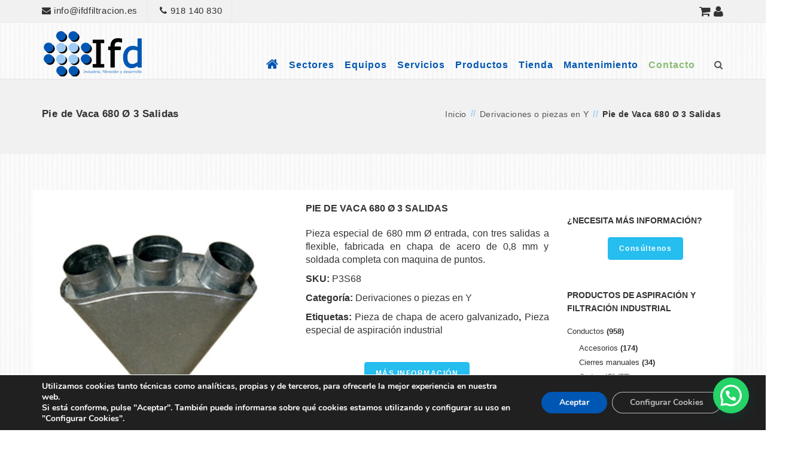

--- FILE ---
content_type: text/html; charset=UTF-8
request_url: https://www.ifdfiltracion.es/producto/pie-de-vaca-680-o-3-salidas/
body_size: 33202
content:
<!DOCTYPE html>
<html dir="ltr" lang="es" prefix="og: https://ogp.me/ns#">
<head>
<meta charset="UTF-8">
<link rel="profile" href="https://gmpg.org/xfn/11">
<meta name="distribution" content="global" />
<meta name="robots" content="all" />
<meta name="googlebot" content="all" />
<meta name="author" content="Sismit - David Moreno Rozas" />
<meta name="DC.title" content="Pie de Vaca 680 Ø 3 Salidas | Productos de aspiración y filtración industrial" />
<meta name="geo.region" content="ES-Comunidad de Madrid" />
<meta name="geo.placename" content="Calle Begoña, 18, 28970 Humanes de Madrid, Madrid, España" />
<meta name="geo.position" content="40.2603420;-3.8386140" />
<meta name="ICBM" content="40.2603420, -3.8386140" />
<meta name="viewport" content="width=device-width, initial-scale=1" />
<title>Pie de Vaca 680 Ø 3 Salidas | Productos de aspiración y filtración industrial</title>
<!-- start favicon and apple icons -->
<!-- end favicons and apple icons -->

		<!-- All in One SEO 4.9.3 - aioseo.com -->
	<meta name="description" content="Pieza especial de 680 mm Ø entrada, con tres salidas a flexible, fabricada en chapa de acero de 0,8 mm y soldada completa con maquina de puntos." />
	<meta name="robots" content="max-image-preview:large" />
	<link rel="canonical" href="https://www.ifdfiltracion.es/producto/pie-de-vaca-680-o-3-salidas/" />
	<meta name="generator" content="All in One SEO (AIOSEO) 4.9.3" />
		<meta property="og:locale" content="es_ES" />
		<meta property="og:site_name" content="IFD: Equipos y Sistemas de Aspiracion y Filtracion Industrial | Industria, filtracion y desarrollo: especialistas en aspiracion, depuracion, ventilacion y filtracion industrial para diversos sectores de la industria." />
		<meta property="og:type" content="article" />
		<meta property="og:title" content="Pie de Vaca 680 Ø 3 Salidas | Productos de aspiración y filtración industrial" />
		<meta property="og:description" content="Pieza especial de 680 mm Ø entrada, con tres salidas a flexible, fabricada en chapa de acero de 0,8 mm y soldada completa con maquina de puntos." />
		<meta property="og:url" content="https://www.ifdfiltracion.es/producto/pie-de-vaca-680-o-3-salidas/" />
		<meta property="article:published_time" content="2020-04-02T14:05:55+00:00" />
		<meta property="article:modified_time" content="2020-06-04T11:49:07+00:00" />
		<meta name="twitter:card" content="summary" />
		<meta name="twitter:title" content="Pie de Vaca 680 Ø 3 Salidas | Productos de aspiración y filtración industrial" />
		<meta name="twitter:description" content="Pieza especial de 680 mm Ø entrada, con tres salidas a flexible, fabricada en chapa de acero de 0,8 mm y soldada completa con maquina de puntos." />
		<script type="application/ld+json" class="aioseo-schema">
			{"@context":"https:\/\/schema.org","@graph":[{"@type":"BreadcrumbList","@id":"https:\/\/www.ifdfiltracion.es\/producto\/pie-de-vaca-680-o-3-salidas\/#breadcrumblist","itemListElement":[{"@type":"ListItem","@id":"https:\/\/www.ifdfiltracion.es#listItem","position":1,"name":"Inicio","item":"https:\/\/www.ifdfiltracion.es","nextItem":{"@type":"ListItem","@id":"https:\/\/www.ifdfiltracion.es\/shop\/#listItem","name":"Tienda"}},{"@type":"ListItem","@id":"https:\/\/www.ifdfiltracion.es\/shop\/#listItem","position":2,"name":"Tienda","item":"https:\/\/www.ifdfiltracion.es\/shop\/","nextItem":{"@type":"ListItem","@id":"https:\/\/www.ifdfiltracion.es\/categoria-producto\/conductos\/#listItem","name":"Conductos"},"previousItem":{"@type":"ListItem","@id":"https:\/\/www.ifdfiltracion.es#listItem","name":"Inicio"}},{"@type":"ListItem","@id":"https:\/\/www.ifdfiltracion.es\/categoria-producto\/conductos\/#listItem","position":3,"name":"Conductos","item":"https:\/\/www.ifdfiltracion.es\/categoria-producto\/conductos\/","nextItem":{"@type":"ListItem","@id":"https:\/\/www.ifdfiltracion.es\/categoria-producto\/conductos\/derivaciones-o-piezas-en-y\/#listItem","name":"Derivaciones o piezas en Y"},"previousItem":{"@type":"ListItem","@id":"https:\/\/www.ifdfiltracion.es\/shop\/#listItem","name":"Tienda"}},{"@type":"ListItem","@id":"https:\/\/www.ifdfiltracion.es\/categoria-producto\/conductos\/derivaciones-o-piezas-en-y\/#listItem","position":4,"name":"Derivaciones o piezas en Y","item":"https:\/\/www.ifdfiltracion.es\/categoria-producto\/conductos\/derivaciones-o-piezas-en-y\/","nextItem":{"@type":"ListItem","@id":"https:\/\/www.ifdfiltracion.es\/producto\/pie-de-vaca-680-o-3-salidas\/#listItem","name":"Pie de Vaca 680 \u00d8 3 Salidas"},"previousItem":{"@type":"ListItem","@id":"https:\/\/www.ifdfiltracion.es\/categoria-producto\/conductos\/#listItem","name":"Conductos"}},{"@type":"ListItem","@id":"https:\/\/www.ifdfiltracion.es\/producto\/pie-de-vaca-680-o-3-salidas\/#listItem","position":5,"name":"Pie de Vaca 680 \u00d8 3 Salidas","previousItem":{"@type":"ListItem","@id":"https:\/\/www.ifdfiltracion.es\/categoria-producto\/conductos\/derivaciones-o-piezas-en-y\/#listItem","name":"Derivaciones o piezas en Y"}}]},{"@type":"ItemPage","@id":"https:\/\/www.ifdfiltracion.es\/producto\/pie-de-vaca-680-o-3-salidas\/#itempage","url":"https:\/\/www.ifdfiltracion.es\/producto\/pie-de-vaca-680-o-3-salidas\/","name":"Pie de Vaca 680 \u00d8 3 Salidas | Productos de aspiraci\u00f3n y filtraci\u00f3n industrial","description":"Pieza especial de 680 mm \u00d8 entrada, con tres salidas a flexible, fabricada en chapa de acero de 0,8 mm y soldada completa con maquina de puntos.","inLanguage":"es-ES","isPartOf":{"@id":"https:\/\/www.ifdfiltracion.es\/#website"},"breadcrumb":{"@id":"https:\/\/www.ifdfiltracion.es\/producto\/pie-de-vaca-680-o-3-salidas\/#breadcrumblist"},"image":{"@type":"ImageObject","url":"https:\/\/www.ifdfiltracion.es\/wp-content\/uploads\/2020\/04\/pie_de_vaca_3_salidas_chapa_acero_soldada_completa_con_maquina_de_puntos.jpg","@id":"https:\/\/www.ifdfiltracion.es\/producto\/pie-de-vaca-680-o-3-salidas\/#mainImage","width":450,"height":450,"caption":"pie de vaca 3 salidas chapa acero soldada completa con maquina de puntos"},"primaryImageOfPage":{"@id":"https:\/\/www.ifdfiltracion.es\/producto\/pie-de-vaca-680-o-3-salidas\/#mainImage"},"datePublished":"2020-04-02T16:05:55+02:00","dateModified":"2020-06-04T13:49:07+02:00"},{"@type":"Organization","@id":"https:\/\/www.ifdfiltracion.es\/#organization","name":"IFD: Equipos y Sistemas de Aspiracion y Filtracion Industrial","description":"Industria, filtracion y desarrollo: especialistas en aspiracion, depuracion, ventilacion y filtracion industrial para diversos sectores de la industria.","url":"https:\/\/www.ifdfiltracion.es\/","telephone":"+34918140830","logo":{"@type":"ImageObject","url":"https:\/\/www.ifdfiltracion.es\/wp-content\/uploads\/2021\/06\/Logo.png","@id":"https:\/\/www.ifdfiltracion.es\/producto\/pie-de-vaca-680-o-3-salidas\/#organizationLogo","width":800,"height":390,"caption":"Logo IFD Aspiraci\u00f3n Industrial"},"image":{"@id":"https:\/\/www.ifdfiltracion.es\/producto\/pie-de-vaca-680-o-3-salidas\/#organizationLogo"}},{"@type":"WebSite","@id":"https:\/\/www.ifdfiltracion.es\/#website","url":"https:\/\/www.ifdfiltracion.es\/","name":"IFD: Equipos y Sistemas de Aspiracion y Filtracion Industrial","description":"Industria, filtracion y desarrollo: especialistas en aspiracion, depuracion, ventilacion y filtracion industrial para diversos sectores de la industria.","inLanguage":"es-ES","publisher":{"@id":"https:\/\/www.ifdfiltracion.es\/#organization"}}]}
		</script>
		<!-- All in One SEO -->

<link rel='dns-prefetch' href='//use.fontawesome.com' />
<link rel="alternate" title="oEmbed (JSON)" type="application/json+oembed" href="https://www.ifdfiltracion.es/wp-json/oembed/1.0/embed?url=https%3A%2F%2Fwww.ifdfiltracion.es%2Fproducto%2Fpie-de-vaca-680-o-3-salidas%2F" />
<link rel="alternate" title="oEmbed (XML)" type="text/xml+oembed" href="https://www.ifdfiltracion.es/wp-json/oembed/1.0/embed?url=https%3A%2F%2Fwww.ifdfiltracion.es%2Fproducto%2Fpie-de-vaca-680-o-3-salidas%2F&#038;format=xml" />
<style id='wp-img-auto-sizes-contain-inline-css' type='text/css'>
img:is([sizes=auto i],[sizes^="auto," i]){contain-intrinsic-size:3000px 1500px}
/*# sourceURL=wp-img-auto-sizes-contain-inline-css */
</style>
<link rel='stylesheet' id='wp-block-library-css' href='https://www.ifdfiltracion.es/wp-includes/css/dist/block-library/style.min.css' type='text/css' media='all' />
<style id='classic-theme-styles-inline-css' type='text/css'>
/*! This file is auto-generated */
.wp-block-button__link{color:#fff;background-color:#32373c;border-radius:9999px;box-shadow:none;text-decoration:none;padding:calc(.667em + 2px) calc(1.333em + 2px);font-size:1.125em}.wp-block-file__button{background:#32373c;color:#fff;text-decoration:none}
/*# sourceURL=/wp-includes/css/classic-themes.min.css */
</style>
<link rel='stylesheet' id='aioseo/css/src/vue/standalone/blocks/table-of-contents/global.scss-css' href='https://www.ifdfiltracion.es/wp-content/plugins/all-in-one-seo-pack/dist/Lite/assets/css/table-of-contents/global.e90f6d47.css' type='text/css' media='all' />
<style id='joinchat-button-style-inline-css' type='text/css'>
.wp-block-joinchat-button{border:none!important;text-align:center}.wp-block-joinchat-button figure{display:table;margin:0 auto;padding:0}.wp-block-joinchat-button figcaption{font:normal normal 400 .6em/2em var(--wp--preset--font-family--system-font,sans-serif);margin:0;padding:0}.wp-block-joinchat-button .joinchat-button__qr{background-color:#fff;border:6px solid #25d366;border-radius:30px;box-sizing:content-box;display:block;height:200px;margin:auto;overflow:hidden;padding:10px;width:200px}.wp-block-joinchat-button .joinchat-button__qr canvas,.wp-block-joinchat-button .joinchat-button__qr img{display:block;margin:auto}.wp-block-joinchat-button .joinchat-button__link{align-items:center;background-color:#25d366;border:6px solid #25d366;border-radius:30px;display:inline-flex;flex-flow:row nowrap;justify-content:center;line-height:1.25em;margin:0 auto;text-decoration:none}.wp-block-joinchat-button .joinchat-button__link:before{background:transparent var(--joinchat-ico) no-repeat center;background-size:100%;content:"";display:block;height:1.5em;margin:-.75em .75em -.75em 0;width:1.5em}.wp-block-joinchat-button figure+.joinchat-button__link{margin-top:10px}@media (orientation:landscape)and (min-height:481px),(orientation:portrait)and (min-width:481px){.wp-block-joinchat-button.joinchat-button--qr-only figure+.joinchat-button__link{display:none}}@media (max-width:480px),(orientation:landscape)and (max-height:480px){.wp-block-joinchat-button figure{display:none}}

/*# sourceURL=https://www.ifdfiltracion.es/wp-content/plugins/creame-whatsapp-me/gutenberg/build/style-index.css */
</style>
<style id='global-styles-inline-css' type='text/css'>
:root{--wp--preset--aspect-ratio--square: 1;--wp--preset--aspect-ratio--4-3: 4/3;--wp--preset--aspect-ratio--3-4: 3/4;--wp--preset--aspect-ratio--3-2: 3/2;--wp--preset--aspect-ratio--2-3: 2/3;--wp--preset--aspect-ratio--16-9: 16/9;--wp--preset--aspect-ratio--9-16: 9/16;--wp--preset--color--black: #000000;--wp--preset--color--cyan-bluish-gray: #abb8c3;--wp--preset--color--white: #ffffff;--wp--preset--color--pale-pink: #f78da7;--wp--preset--color--vivid-red: #cf2e2e;--wp--preset--color--luminous-vivid-orange: #ff6900;--wp--preset--color--luminous-vivid-amber: #fcb900;--wp--preset--color--light-green-cyan: #7bdcb5;--wp--preset--color--vivid-green-cyan: #00d084;--wp--preset--color--pale-cyan-blue: #8ed1fc;--wp--preset--color--vivid-cyan-blue: #0693e3;--wp--preset--color--vivid-purple: #9b51e0;--wp--preset--gradient--vivid-cyan-blue-to-vivid-purple: linear-gradient(135deg,rgb(6,147,227) 0%,rgb(155,81,224) 100%);--wp--preset--gradient--light-green-cyan-to-vivid-green-cyan: linear-gradient(135deg,rgb(122,220,180) 0%,rgb(0,208,130) 100%);--wp--preset--gradient--luminous-vivid-amber-to-luminous-vivid-orange: linear-gradient(135deg,rgb(252,185,0) 0%,rgb(255,105,0) 100%);--wp--preset--gradient--luminous-vivid-orange-to-vivid-red: linear-gradient(135deg,rgb(255,105,0) 0%,rgb(207,46,46) 100%);--wp--preset--gradient--very-light-gray-to-cyan-bluish-gray: linear-gradient(135deg,rgb(238,238,238) 0%,rgb(169,184,195) 100%);--wp--preset--gradient--cool-to-warm-spectrum: linear-gradient(135deg,rgb(74,234,220) 0%,rgb(151,120,209) 20%,rgb(207,42,186) 40%,rgb(238,44,130) 60%,rgb(251,105,98) 80%,rgb(254,248,76) 100%);--wp--preset--gradient--blush-light-purple: linear-gradient(135deg,rgb(255,206,236) 0%,rgb(152,150,240) 100%);--wp--preset--gradient--blush-bordeaux: linear-gradient(135deg,rgb(254,205,165) 0%,rgb(254,45,45) 50%,rgb(107,0,62) 100%);--wp--preset--gradient--luminous-dusk: linear-gradient(135deg,rgb(255,203,112) 0%,rgb(199,81,192) 50%,rgb(65,88,208) 100%);--wp--preset--gradient--pale-ocean: linear-gradient(135deg,rgb(255,245,203) 0%,rgb(182,227,212) 50%,rgb(51,167,181) 100%);--wp--preset--gradient--electric-grass: linear-gradient(135deg,rgb(202,248,128) 0%,rgb(113,206,126) 100%);--wp--preset--gradient--midnight: linear-gradient(135deg,rgb(2,3,129) 0%,rgb(40,116,252) 100%);--wp--preset--font-size--small: 13px;--wp--preset--font-size--medium: 20px;--wp--preset--font-size--large: 36px;--wp--preset--font-size--x-large: 42px;--wp--preset--spacing--20: 0.44rem;--wp--preset--spacing--30: 0.67rem;--wp--preset--spacing--40: 1rem;--wp--preset--spacing--50: 1.5rem;--wp--preset--spacing--60: 2.25rem;--wp--preset--spacing--70: 3.38rem;--wp--preset--spacing--80: 5.06rem;--wp--preset--shadow--natural: 6px 6px 9px rgba(0, 0, 0, 0.2);--wp--preset--shadow--deep: 12px 12px 50px rgba(0, 0, 0, 0.4);--wp--preset--shadow--sharp: 6px 6px 0px rgba(0, 0, 0, 0.2);--wp--preset--shadow--outlined: 6px 6px 0px -3px rgb(255, 255, 255), 6px 6px rgb(0, 0, 0);--wp--preset--shadow--crisp: 6px 6px 0px rgb(0, 0, 0);}:where(.is-layout-flex){gap: 0.5em;}:where(.is-layout-grid){gap: 0.5em;}body .is-layout-flex{display: flex;}.is-layout-flex{flex-wrap: wrap;align-items: center;}.is-layout-flex > :is(*, div){margin: 0;}body .is-layout-grid{display: grid;}.is-layout-grid > :is(*, div){margin: 0;}:where(.wp-block-columns.is-layout-flex){gap: 2em;}:where(.wp-block-columns.is-layout-grid){gap: 2em;}:where(.wp-block-post-template.is-layout-flex){gap: 1.25em;}:where(.wp-block-post-template.is-layout-grid){gap: 1.25em;}.has-black-color{color: var(--wp--preset--color--black) !important;}.has-cyan-bluish-gray-color{color: var(--wp--preset--color--cyan-bluish-gray) !important;}.has-white-color{color: var(--wp--preset--color--white) !important;}.has-pale-pink-color{color: var(--wp--preset--color--pale-pink) !important;}.has-vivid-red-color{color: var(--wp--preset--color--vivid-red) !important;}.has-luminous-vivid-orange-color{color: var(--wp--preset--color--luminous-vivid-orange) !important;}.has-luminous-vivid-amber-color{color: var(--wp--preset--color--luminous-vivid-amber) !important;}.has-light-green-cyan-color{color: var(--wp--preset--color--light-green-cyan) !important;}.has-vivid-green-cyan-color{color: var(--wp--preset--color--vivid-green-cyan) !important;}.has-pale-cyan-blue-color{color: var(--wp--preset--color--pale-cyan-blue) !important;}.has-vivid-cyan-blue-color{color: var(--wp--preset--color--vivid-cyan-blue) !important;}.has-vivid-purple-color{color: var(--wp--preset--color--vivid-purple) !important;}.has-black-background-color{background-color: var(--wp--preset--color--black) !important;}.has-cyan-bluish-gray-background-color{background-color: var(--wp--preset--color--cyan-bluish-gray) !important;}.has-white-background-color{background-color: var(--wp--preset--color--white) !important;}.has-pale-pink-background-color{background-color: var(--wp--preset--color--pale-pink) !important;}.has-vivid-red-background-color{background-color: var(--wp--preset--color--vivid-red) !important;}.has-luminous-vivid-orange-background-color{background-color: var(--wp--preset--color--luminous-vivid-orange) !important;}.has-luminous-vivid-amber-background-color{background-color: var(--wp--preset--color--luminous-vivid-amber) !important;}.has-light-green-cyan-background-color{background-color: var(--wp--preset--color--light-green-cyan) !important;}.has-vivid-green-cyan-background-color{background-color: var(--wp--preset--color--vivid-green-cyan) !important;}.has-pale-cyan-blue-background-color{background-color: var(--wp--preset--color--pale-cyan-blue) !important;}.has-vivid-cyan-blue-background-color{background-color: var(--wp--preset--color--vivid-cyan-blue) !important;}.has-vivid-purple-background-color{background-color: var(--wp--preset--color--vivid-purple) !important;}.has-black-border-color{border-color: var(--wp--preset--color--black) !important;}.has-cyan-bluish-gray-border-color{border-color: var(--wp--preset--color--cyan-bluish-gray) !important;}.has-white-border-color{border-color: var(--wp--preset--color--white) !important;}.has-pale-pink-border-color{border-color: var(--wp--preset--color--pale-pink) !important;}.has-vivid-red-border-color{border-color: var(--wp--preset--color--vivid-red) !important;}.has-luminous-vivid-orange-border-color{border-color: var(--wp--preset--color--luminous-vivid-orange) !important;}.has-luminous-vivid-amber-border-color{border-color: var(--wp--preset--color--luminous-vivid-amber) !important;}.has-light-green-cyan-border-color{border-color: var(--wp--preset--color--light-green-cyan) !important;}.has-vivid-green-cyan-border-color{border-color: var(--wp--preset--color--vivid-green-cyan) !important;}.has-pale-cyan-blue-border-color{border-color: var(--wp--preset--color--pale-cyan-blue) !important;}.has-vivid-cyan-blue-border-color{border-color: var(--wp--preset--color--vivid-cyan-blue) !important;}.has-vivid-purple-border-color{border-color: var(--wp--preset--color--vivid-purple) !important;}.has-vivid-cyan-blue-to-vivid-purple-gradient-background{background: var(--wp--preset--gradient--vivid-cyan-blue-to-vivid-purple) !important;}.has-light-green-cyan-to-vivid-green-cyan-gradient-background{background: var(--wp--preset--gradient--light-green-cyan-to-vivid-green-cyan) !important;}.has-luminous-vivid-amber-to-luminous-vivid-orange-gradient-background{background: var(--wp--preset--gradient--luminous-vivid-amber-to-luminous-vivid-orange) !important;}.has-luminous-vivid-orange-to-vivid-red-gradient-background{background: var(--wp--preset--gradient--luminous-vivid-orange-to-vivid-red) !important;}.has-very-light-gray-to-cyan-bluish-gray-gradient-background{background: var(--wp--preset--gradient--very-light-gray-to-cyan-bluish-gray) !important;}.has-cool-to-warm-spectrum-gradient-background{background: var(--wp--preset--gradient--cool-to-warm-spectrum) !important;}.has-blush-light-purple-gradient-background{background: var(--wp--preset--gradient--blush-light-purple) !important;}.has-blush-bordeaux-gradient-background{background: var(--wp--preset--gradient--blush-bordeaux) !important;}.has-luminous-dusk-gradient-background{background: var(--wp--preset--gradient--luminous-dusk) !important;}.has-pale-ocean-gradient-background{background: var(--wp--preset--gradient--pale-ocean) !important;}.has-electric-grass-gradient-background{background: var(--wp--preset--gradient--electric-grass) !important;}.has-midnight-gradient-background{background: var(--wp--preset--gradient--midnight) !important;}.has-small-font-size{font-size: var(--wp--preset--font-size--small) !important;}.has-medium-font-size{font-size: var(--wp--preset--font-size--medium) !important;}.has-large-font-size{font-size: var(--wp--preset--font-size--large) !important;}.has-x-large-font-size{font-size: var(--wp--preset--font-size--x-large) !important;}
:where(.wp-block-post-template.is-layout-flex){gap: 1.25em;}:where(.wp-block-post-template.is-layout-grid){gap: 1.25em;}
:where(.wp-block-term-template.is-layout-flex){gap: 1.25em;}:where(.wp-block-term-template.is-layout-grid){gap: 1.25em;}
:where(.wp-block-columns.is-layout-flex){gap: 2em;}:where(.wp-block-columns.is-layout-grid){gap: 2em;}
:root :where(.wp-block-pullquote){font-size: 1.5em;line-height: 1.6;}
/*# sourceURL=global-styles-inline-css */
</style>
<link rel='stylesheet' id='contact-form-7-css' href='https://www.ifdfiltracion.es/wp-content/plugins/contact-form-7/includes/css/styles.css' type='text/css' media='all' />
<link rel='stylesheet' id='pafe-extension-style-free-css' href='https://www.ifdfiltracion.es/wp-content/plugins/piotnet-addons-for-elementor/assets/css/minify/extension.min.css' type='text/css' media='all' />
<link rel='stylesheet' id='woocommerce-layout-css' href='https://www.ifdfiltracion.es/wp-content/plugins/woocommerce/assets/css/woocommerce-layout.css' type='text/css' media='all' />
<link rel='stylesheet' id='woocommerce-smallscreen-css' href='https://www.ifdfiltracion.es/wp-content/plugins/woocommerce/assets/css/woocommerce-smallscreen.css' type='text/css' media='only screen and (max-width: 768px)' />
<link rel='stylesheet' id='woocommerce-general-css' href='https://www.ifdfiltracion.es/wp-content/plugins/woocommerce/assets/css/woocommerce.css' type='text/css' media='all' />
<style id='woocommerce-inline-inline-css' type='text/css'>
.woocommerce form .form-row .required { visibility: visible; }
/*# sourceURL=woocommerce-inline-inline-css */
</style>
<link rel='stylesheet' id='wpos-slick-style-css' href='https://www.ifdfiltracion.es/wp-content/plugins/wp-responsive-recent-post-slider/assets/css/slick.css' type='text/css' media='all' />
<link rel='stylesheet' id='wppsac-public-style-css' href='https://www.ifdfiltracion.es/wp-content/plugins/wp-responsive-recent-post-slider/assets/css/recent-post-style.css' type='text/css' media='all' />
<link rel='stylesheet' id='grw-public-main-css-css' href='https://www.ifdfiltracion.es/wp-content/plugins/widget-google-reviews/assets/css/public-main.css' type='text/css' media='all' />
<link rel='stylesheet' id='cargar_fontawesome-css' href='https://use.fontawesome.com/releases/v5.15.3/css/all.css' type='text/css' media='all' />
<link rel='stylesheet' id='asalah_main_style-css' href='https://www.ifdfiltracion.es/wp-content/themes/sanabel/style.css' type='text/css' media='all' />
<link rel='stylesheet' id='moove_gdpr_frontend-css' href='https://www.ifdfiltracion.es/wp-content/plugins/gdpr-cookie-compliance/dist/styles/gdpr-main.css' type='text/css' media='all' />
<style id='moove_gdpr_frontend-inline-css' type='text/css'>
#moove_gdpr_cookie_modal,#moove_gdpr_cookie_info_bar,.gdpr_cookie_settings_shortcode_content{font-family:&#039;Nunito&#039;,sans-serif}#moove_gdpr_save_popup_settings_button{background-color:#373737;color:#fff}#moove_gdpr_save_popup_settings_button:hover{background-color:#000}#moove_gdpr_cookie_info_bar .moove-gdpr-info-bar-container .moove-gdpr-info-bar-content a.mgbutton,#moove_gdpr_cookie_info_bar .moove-gdpr-info-bar-container .moove-gdpr-info-bar-content button.mgbutton{background-color:#0057b3}#moove_gdpr_cookie_modal .moove-gdpr-modal-content .moove-gdpr-modal-footer-content .moove-gdpr-button-holder a.mgbutton,#moove_gdpr_cookie_modal .moove-gdpr-modal-content .moove-gdpr-modal-footer-content .moove-gdpr-button-holder button.mgbutton,.gdpr_cookie_settings_shortcode_content .gdpr-shr-button.button-green{background-color:#0057b3;border-color:#0057b3}#moove_gdpr_cookie_modal .moove-gdpr-modal-content .moove-gdpr-modal-footer-content .moove-gdpr-button-holder a.mgbutton:hover,#moove_gdpr_cookie_modal .moove-gdpr-modal-content .moove-gdpr-modal-footer-content .moove-gdpr-button-holder button.mgbutton:hover,.gdpr_cookie_settings_shortcode_content .gdpr-shr-button.button-green:hover{background-color:#fff;color:#0057b3}#moove_gdpr_cookie_modal .moove-gdpr-modal-content .moove-gdpr-modal-close i,#moove_gdpr_cookie_modal .moove-gdpr-modal-content .moove-gdpr-modal-close span.gdpr-icon{background-color:#0057b3;border:1px solid #0057b3}#moove_gdpr_cookie_info_bar span.moove-gdpr-infobar-allow-all.focus-g,#moove_gdpr_cookie_info_bar span.moove-gdpr-infobar-allow-all:focus,#moove_gdpr_cookie_info_bar button.moove-gdpr-infobar-allow-all.focus-g,#moove_gdpr_cookie_info_bar button.moove-gdpr-infobar-allow-all:focus,#moove_gdpr_cookie_info_bar span.moove-gdpr-infobar-reject-btn.focus-g,#moove_gdpr_cookie_info_bar span.moove-gdpr-infobar-reject-btn:focus,#moove_gdpr_cookie_info_bar button.moove-gdpr-infobar-reject-btn.focus-g,#moove_gdpr_cookie_info_bar button.moove-gdpr-infobar-reject-btn:focus,#moove_gdpr_cookie_info_bar span.change-settings-button.focus-g,#moove_gdpr_cookie_info_bar span.change-settings-button:focus,#moove_gdpr_cookie_info_bar button.change-settings-button.focus-g,#moove_gdpr_cookie_info_bar button.change-settings-button:focus{-webkit-box-shadow:0 0 1px 3px #0057b3;-moz-box-shadow:0 0 1px 3px #0057b3;box-shadow:0 0 1px 3px #0057b3}#moove_gdpr_cookie_modal .moove-gdpr-modal-content .moove-gdpr-modal-close i:hover,#moove_gdpr_cookie_modal .moove-gdpr-modal-content .moove-gdpr-modal-close span.gdpr-icon:hover,#moove_gdpr_cookie_info_bar span[data-href]>u.change-settings-button{color:#0057b3}#moove_gdpr_cookie_modal .moove-gdpr-modal-content .moove-gdpr-modal-left-content #moove-gdpr-menu li.menu-item-selected a span.gdpr-icon,#moove_gdpr_cookie_modal .moove-gdpr-modal-content .moove-gdpr-modal-left-content #moove-gdpr-menu li.menu-item-selected button span.gdpr-icon{color:inherit}#moove_gdpr_cookie_modal .moove-gdpr-modal-content .moove-gdpr-modal-left-content #moove-gdpr-menu li a span.gdpr-icon,#moove_gdpr_cookie_modal .moove-gdpr-modal-content .moove-gdpr-modal-left-content #moove-gdpr-menu li button span.gdpr-icon{color:inherit}#moove_gdpr_cookie_modal .gdpr-acc-link{line-height:0;font-size:0;color:transparent;position:absolute}#moove_gdpr_cookie_modal .moove-gdpr-modal-content .moove-gdpr-modal-close:hover i,#moove_gdpr_cookie_modal .moove-gdpr-modal-content .moove-gdpr-modal-left-content #moove-gdpr-menu li a,#moove_gdpr_cookie_modal .moove-gdpr-modal-content .moove-gdpr-modal-left-content #moove-gdpr-menu li button,#moove_gdpr_cookie_modal .moove-gdpr-modal-content .moove-gdpr-modal-left-content #moove-gdpr-menu li button i,#moove_gdpr_cookie_modal .moove-gdpr-modal-content .moove-gdpr-modal-left-content #moove-gdpr-menu li a i,#moove_gdpr_cookie_modal .moove-gdpr-modal-content .moove-gdpr-tab-main .moove-gdpr-tab-main-content a:hover,#moove_gdpr_cookie_info_bar.moove-gdpr-dark-scheme .moove-gdpr-info-bar-container .moove-gdpr-info-bar-content a.mgbutton:hover,#moove_gdpr_cookie_info_bar.moove-gdpr-dark-scheme .moove-gdpr-info-bar-container .moove-gdpr-info-bar-content button.mgbutton:hover,#moove_gdpr_cookie_info_bar.moove-gdpr-dark-scheme .moove-gdpr-info-bar-container .moove-gdpr-info-bar-content a:hover,#moove_gdpr_cookie_info_bar.moove-gdpr-dark-scheme .moove-gdpr-info-bar-container .moove-gdpr-info-bar-content button:hover,#moove_gdpr_cookie_info_bar.moove-gdpr-dark-scheme .moove-gdpr-info-bar-container .moove-gdpr-info-bar-content span.change-settings-button:hover,#moove_gdpr_cookie_info_bar.moove-gdpr-dark-scheme .moove-gdpr-info-bar-container .moove-gdpr-info-bar-content button.change-settings-button:hover,#moove_gdpr_cookie_info_bar.moove-gdpr-dark-scheme .moove-gdpr-info-bar-container .moove-gdpr-info-bar-content u.change-settings-button:hover,#moove_gdpr_cookie_info_bar span[data-href]>u.change-settings-button,#moove_gdpr_cookie_info_bar.moove-gdpr-dark-scheme .moove-gdpr-info-bar-container .moove-gdpr-info-bar-content a.mgbutton.focus-g,#moove_gdpr_cookie_info_bar.moove-gdpr-dark-scheme .moove-gdpr-info-bar-container .moove-gdpr-info-bar-content button.mgbutton.focus-g,#moove_gdpr_cookie_info_bar.moove-gdpr-dark-scheme .moove-gdpr-info-bar-container .moove-gdpr-info-bar-content a.focus-g,#moove_gdpr_cookie_info_bar.moove-gdpr-dark-scheme .moove-gdpr-info-bar-container .moove-gdpr-info-bar-content button.focus-g,#moove_gdpr_cookie_info_bar.moove-gdpr-dark-scheme .moove-gdpr-info-bar-container .moove-gdpr-info-bar-content a.mgbutton:focus,#moove_gdpr_cookie_info_bar.moove-gdpr-dark-scheme .moove-gdpr-info-bar-container .moove-gdpr-info-bar-content button.mgbutton:focus,#moove_gdpr_cookie_info_bar.moove-gdpr-dark-scheme .moove-gdpr-info-bar-container .moove-gdpr-info-bar-content a:focus,#moove_gdpr_cookie_info_bar.moove-gdpr-dark-scheme .moove-gdpr-info-bar-container .moove-gdpr-info-bar-content button:focus,#moove_gdpr_cookie_info_bar.moove-gdpr-dark-scheme .moove-gdpr-info-bar-container .moove-gdpr-info-bar-content span.change-settings-button.focus-g,span.change-settings-button:focus,button.change-settings-button.focus-g,button.change-settings-button:focus,#moove_gdpr_cookie_info_bar.moove-gdpr-dark-scheme .moove-gdpr-info-bar-container .moove-gdpr-info-bar-content u.change-settings-button.focus-g,#moove_gdpr_cookie_info_bar.moove-gdpr-dark-scheme .moove-gdpr-info-bar-container .moove-gdpr-info-bar-content u.change-settings-button:focus{color:#0057b3}#moove_gdpr_cookie_modal .moove-gdpr-branding.focus-g span,#moove_gdpr_cookie_modal .moove-gdpr-modal-content .moove-gdpr-tab-main a.focus-g,#moove_gdpr_cookie_modal .moove-gdpr-modal-content .moove-gdpr-tab-main .gdpr-cd-details-toggle.focus-g{color:#0057b3}#moove_gdpr_cookie_modal.gdpr_lightbox-hide{display:none}
/*# sourceURL=moove_gdpr_frontend-inline-css */
</style>
<script type="text/javascript" src="https://www.ifdfiltracion.es/wp-includes/js/jquery/jquery.min.js" id="jquery-core-js"></script>
<script type="text/javascript" src="https://www.ifdfiltracion.es/wp-includes/js/jquery/jquery-migrate.min.js" id="jquery-migrate-js"></script>
<script type="text/javascript" src="https://www.ifdfiltracion.es/wp-content/plugins/piotnet-addons-for-elementor/assets/js/minify/extension.min.js" id="pafe-extension-free-js"></script>
<script type="text/javascript" src="https://www.ifdfiltracion.es/wp-content/plugins/woocommerce/assets/js/jquery-blockui/jquery.blockUI.min.js" id="wc-jquery-blockui-js" defer="defer" data-wp-strategy="defer"></script>
<script type="text/javascript" id="wc-add-to-cart-js-extra">
/* <![CDATA[ */
var wc_add_to_cart_params = {"ajax_url":"/wp-admin/admin-ajax.php","wc_ajax_url":"/?wc-ajax=%%endpoint%%","i18n_view_cart":"Ver carrito","cart_url":"https://www.ifdfiltracion.es/cart/","is_cart":"","cart_redirect_after_add":"no"};
//# sourceURL=wc-add-to-cart-js-extra
/* ]]> */
</script>
<script type="text/javascript" src="https://www.ifdfiltracion.es/wp-content/plugins/woocommerce/assets/js/frontend/add-to-cart.min.js" id="wc-add-to-cart-js" defer="defer" data-wp-strategy="defer"></script>
<script type="text/javascript" id="wc-single-product-js-extra">
/* <![CDATA[ */
var wc_single_product_params = {"i18n_required_rating_text":"Por favor elige una puntuaci\u00f3n","i18n_rating_options":["1 de 5 estrellas","2 de 5 estrellas","3 de 5 estrellas","4 de 5 estrellas","5 de 5 estrellas"],"i18n_product_gallery_trigger_text":"Ver galer\u00eda de im\u00e1genes a pantalla completa","review_rating_required":"yes","flexslider":{"rtl":false,"animation":"slide","smoothHeight":true,"directionNav":false,"controlNav":"thumbnails","slideshow":false,"animationSpeed":500,"animationLoop":false,"allowOneSlide":false},"zoom_enabled":"","zoom_options":[],"photoswipe_enabled":"","photoswipe_options":{"shareEl":false,"closeOnScroll":false,"history":false,"hideAnimationDuration":0,"showAnimationDuration":0},"flexslider_enabled":""};
//# sourceURL=wc-single-product-js-extra
/* ]]> */
</script>
<script type="text/javascript" src="https://www.ifdfiltracion.es/wp-content/plugins/woocommerce/assets/js/frontend/single-product.min.js" id="wc-single-product-js" defer="defer" data-wp-strategy="defer"></script>
<script type="text/javascript" src="https://www.ifdfiltracion.es/wp-content/plugins/woocommerce/assets/js/js-cookie/js.cookie.min.js" id="wc-js-cookie-js" defer="defer" data-wp-strategy="defer"></script>
<script type="text/javascript" id="woocommerce-js-extra">
/* <![CDATA[ */
var woocommerce_params = {"ajax_url":"/wp-admin/admin-ajax.php","wc_ajax_url":"/?wc-ajax=%%endpoint%%","i18n_password_show":"Mostrar contrase\u00f1a","i18n_password_hide":"Ocultar contrase\u00f1a"};
//# sourceURL=woocommerce-js-extra
/* ]]> */
</script>
<script type="text/javascript" src="https://www.ifdfiltracion.es/wp-content/plugins/woocommerce/assets/js/frontend/woocommerce.min.js" id="woocommerce-js" defer="defer" data-wp-strategy="defer"></script>
<script type="text/javascript" defer="defer" src="https://www.ifdfiltracion.es/wp-content/plugins/widget-google-reviews/assets/js/public-main.js" id="grw-public-main-js-js"></script>
<link rel="https://api.w.org/" href="https://www.ifdfiltracion.es/wp-json/" /><link rel="alternate" title="JSON" type="application/json" href="https://www.ifdfiltracion.es/wp-json/wp/v2/product/4235" /><!-- HFCM by 99 Robots - Snippet # 5: Etiqueta Global GA4 -->
<script async src="https://www.googletagmanager.com/gtag/js?id=G-M7E5Z5F02X"></script>
<script>
  window.dataLayer = window.dataLayer || [];
  function gtag(){dataLayer.push(arguments);}
  gtag('js', new Date());
  gtag('config', 'G-M7E5Z5F02X');
</script>
<!-- /end HFCM by 99 Robots -->
<meta name="ti-site-data" content="[base64]" />	<noscript><style>.woocommerce-product-gallery{ opacity: 1 !important; }</style></noscript>
	<meta name="generator" content="Elementor 3.34.2; features: additional_custom_breakpoints; settings: css_print_method-external, google_font-enabled, font_display-auto">
			<style>
				.e-con.e-parent:nth-of-type(n+4):not(.e-lazyloaded):not(.e-no-lazyload),
				.e-con.e-parent:nth-of-type(n+4):not(.e-lazyloaded):not(.e-no-lazyload) * {
					background-image: none !important;
				}
				@media screen and (max-height: 1024px) {
					.e-con.e-parent:nth-of-type(n+3):not(.e-lazyloaded):not(.e-no-lazyload),
					.e-con.e-parent:nth-of-type(n+3):not(.e-lazyloaded):not(.e-no-lazyload) * {
						background-image: none !important;
					}
				}
				@media screen and (max-height: 640px) {
					.e-con.e-parent:nth-of-type(n+2):not(.e-lazyloaded):not(.e-no-lazyload),
					.e-con.e-parent:nth-of-type(n+2):not(.e-lazyloaded):not(.e-no-lazyload) * {
						background-image: none !important;
					}
				}
			</style>
			<style>body{} a{} h1{} h2{} h3{} h4{} h5{} h6{} .contact_info_item a{} .navbar .main_nav .nav>li>a{} .expanded_search.header_search input[type='text']{} .section_title h2{} .section_description{} .service_title{} .service_body p{} push_button_info > h2{} push_button_info p{} .header_top, .contact_info_item, .contact_info_item > i, .contact_info_item a{} .logo a{} #lang_sel a, a.lang_sel_sel, #lang_sel a:visited, #lang_sel ul ul a, #lang_sel ul ul a:visited{} #lang_sel a:hover, a.lang_sel_sel:hover, #lang_sel ul ul a:hover{} .overlay_button{} .first_header_wrapper .navbar .nav>li>a{} .first_header_wrapper .navbar .nav>li>a:focus, .first_header_wrapper .navbar .nav>li>a:hover{} .first_header_wrapper .navbar .nav>li>a>i{} .first_header_wrapper .navbar .nav>li>a:hover>i{} .first_header_wrapper .navbar .nav .dropdown-menu li > a{} .dropdown-menu > li > a{} .dropdown-menu>li>a:hover, .dropdown-menu>li>a:focus{} .header_social a{} .header_social a:hover{} input[type='text'].search_text{} .side_content .widget_container h4.page-header{} .side_content .widget_container{} .widget_content > ul > li a{} .side_content .postlist-widget .post_info .title a{} .side_content .postlist-widget .post_info .post_time{} .tagcloud a{} .pagination>li>a{} .pagination>li>a:hover{} .pagination>li>a.active{} .site_footer{} .site_footer .tagcloud a{} .site_footer .page-header{} .site_footer.dark_footer .widget_content > ul > li a{} .site_footer .postlist-widget .post_info .title a{} .site_footer .postlist-widget .post_info .post_time{} .site_footer.dark_footer input[type='text'].search_text{} .footer_navbar .nav>li>a{} .footer_navbar .nav>li>a:focus, .footer_navbar .nav>li>a:hover{} .footer_text{} .blog_title h3, .blog_title h3>a{} .blog_main_content .blog_description{} .blog_main_content.style_classic .blog_title h3, .blog_main_content.style_classic .blog_title h3>a{} .blog_main_content.style_classic .blog_description{} .blog_main_content.style_masonry .blog_title h3, .blog_main_content.style_masonry .blog_title h3>a{} .blog_main_content.style_masonry .blog_description{} .single_main_content .blog_description{} .meta_item, .meta_item a{} .post_navigation_wrapper a{} .new_comment_box textarea, .new_comment_box input[type='text']{} input[type='submit']{} input[type='submit']:hover{} .projects_wrapper.style_default figcaption.portfolio_caption .title{} .projects_wrapper.style_classic figcaption.portfolio_caption .title{} .projects_wrapper.style_classic figcaption.portfolio_caption .portfolio_category{} .projects_wrapper.style_grid figcaption.portfolio_caption .title{} .projects_wrapper.style_text figcaption.portfolio_caption .title{} .projects_wrapper.style_text figcaption.portfolio_caption .portfolio_category{} .projects_wrapper.style_text .portfolio_caption .project_text{} .projects_wrapper.style_full figcaption.portfolio_caption .title{} .portfolio_filter.navbar .nav>li>a{} .portfolio_filter.navbar .nav>.active>a{} .side_content .project_info_container .widget_container h4.page-header{} .side_content .widget_container.project_description_content{} .project_details_item{} .project_details_item a{} form p{} .woocommerce ul.products li.product h3, .woocommerce-page ul.products li.product h3{} .woocommerce ul.products li.product .price, .woocommerce-page ul.products li.product .price{} ul.products li.product .add_to_cart_button.button.button.product_type_simple{} .woocommerce ul.products li.product .price del{} .woocommerce-page div.product .product_title{} div.product p.price, .woocommerce-page div.product p.price{} .woocommerce-page div.product .woocommerce-tabs ul.tabs li a{} .woocommerce div.product .woocommerce-tabs .panel, .woocommerce-page div.product .woocommerce-tabs .panel{} .page_title_holder h1{} .page_title_holder .breadcrumb{} .page_title_holder a{} .page_title_holder {padding-top: 46px;}.page_title_holder {padding-bottom: 46px;}.new_section {padding-top: 60px;}.new_section {padding-bottom: 60px;}.logo img {width: auto;height:36px;}.sticky_logo img {width: auto;height:30px;}.header_below {padding-top:0px;}.header_below {padding-bottom:0px;}.site_header.fixed_header.sticky_header .header_below {padding-top:0px;}.site_header.fixed_header.sticky_header .header_below {padding-bottom:0px;}.logo {margin-top:10px;}.sticky_logo {margin-top:10px;}.sticky_header .logo {margin-top:10px;}.sticky_header .main_navbar {margin-top:0px;}.header_button {margin-top:16px;}.sticky_header .header_button {margin-top:12px;}.first_header_wrapper .navbar .nav>li>a {padding-top:30px;}.first_header_wrapper .navbar .nav>li>a {padding-bottom:30px;}.site_header.fixed_header.sticky_header .first_header_wrapper .navbar .nav>li>a {padding-top:10px;}.site_header.fixed_header.sticky_header .first_header_wrapper .navbar .nav>li>a {padding-bottom:10px;}.credits_logo img {width: auto;height:28px;}</style>		<style type="text/css" id="wp-custom-css">
			/* z-index de barra de cookies a 3 para posicionar WhatsApp encima */
#moove_gdpr_cookie_info_bar{z-index:3}
/* Solución Bug Contadores Elementor */
.elementor-counter-title{
    text-align:center;
}		</style>
		</head>

<body id="all_site" class="wp-singular product-template-default single single-product postid-4235 wp-custom-logo wp-theme-sanabel  fluid_body website_global_typography_normal  no_sticky_header  fixed_header_mobile_disabled  fixed_header_tablet_disabled theme-sanabel woocommerce woocommerce-page woocommerce-no-js elementor-default elementor-kit-4880">
    <!-- start facebook sdk -->
    
        <!-- Start Mobile Menu Button -->
            <!-- Start Mobile Navigation -->
        <nav class="slide_menu_list_wrapper">
        <div id="slide_menu_list" class="menu-main-menu-container"><ul id="menu-main-menu" class="slide_menu_list"><li id="menu-item-5607" class="menu-item menu-item-type-post_type menu-item-object-page menu-item-home menu-item-5607 default_menu three-columns"><a href="https://www.ifdfiltracion.es/"><i class="fa fa-home fa-lg" aria-hidden="true"></i></a></li>
<li id="menu-item-5372" class="menu-item menu-item-type-post_type menu-item-object-page menu-item-5372 default_menu three-columns"><a href="https://www.ifdfiltracion.es/sectores/">Sectores</a></li>
<li id="menu-item-1579" class="menu-item menu-item-type-post_type menu-item-object-page menu-item-has-children menu-item-1579 dropdown default_menu three-columns"><a href="https://www.ifdfiltracion.es/cartuchos-filtrantes-silos-almacenaje-bancos-aspirantes-equipos/" data-hover="dropdown" class="dropdown-toggle">Equipos</a>
<ul role="menu" class=" dropdown-menu">
	<li id="menu-item-3393" class="menu-item menu-item-type-post_type menu-item-object-page menu-item-3393 default_menu"><a href="https://www.ifdfiltracion.es/brazos-aspirantes-o-brazos-de-extraccion-articulados/">Brazos aspirantes o brazos de extraccion articulados</a></li>
	<li id="menu-item-3424" class="menu-item menu-item-type-post_type menu-item-object-page menu-item-3424 default_menu"><a href="https://www.ifdfiltracion.es/cartuchos-filtrantes-o-filtros-de-cartucho-filtracion-por-cartuchos/">Cartuchos filtrantes o filtros de cartucho – Filtracion por cartuchos</a></li>
	<li id="menu-item-3384" class="menu-item menu-item-type-post_type menu-item-object-page menu-item-3384 default_menu"><a href="https://www.ifdfiltracion.es/ciclones-decantadores-de-polvo-serrin-metal-gases-y-aceites/">Ciclones decantadores de polvo, serrin, metal, gases y aceites</a></li>
	<li id="menu-item-3400" class="menu-item menu-item-type-post_type menu-item-object-page menu-item-3400 default_menu"><a href="https://www.ifdfiltracion.es/mangas-filtrantes-y-filtros-de-mangas-depuracion-de-cenizas-y-humos/">Mangas filtrantes y filtros de mangas: depuracion de cenizas y humos</a></li>
	<li id="menu-item-4660" class="menu-item menu-item-type-post_type menu-item-object-page menu-item-4660 default_menu"><a href="https://www.ifdfiltracion.es/unidades-filtrantes-baterias-filtrantes-modulares-y-filtros-ciclonicos/">Unidades filtrantes: Baterías filtrantes modulares y filtros ciclonicos</a></li>
</ul>
</li>
<li id="menu-item-20" class="menu-item menu-item-type-post_type menu-item-object-page menu-item-20 default_menu three-columns"><a href="https://www.ifdfiltracion.es/servicios/">Servicios</a></li>
<li id="menu-item-7742" class="menu-item menu-item-type-post_type menu-item-object-page menu-item-has-children menu-item-7742 dropdown default_menu three-columns"><a href="https://www.ifdfiltracion.es/productos-para-aspiracion-industrial/" data-hover="dropdown" class="dropdown-toggle">Productos</a>
<ul role="menu" class=" dropdown-menu">
	<li id="menu-item-7743" class="menu-item menu-item-type-post_type menu-item-object-page menu-item-7743 default_menu"><a href="https://www.ifdfiltracion.es/productos-para-aspiracion-industrial/accesorios/">Accesorios en acero y otros materiales</a></li>
	<li id="menu-item-7744" class="menu-item menu-item-type-post_type menu-item-object-page menu-item-7744 default_menu"><a href="https://www.ifdfiltracion.es/productos-para-aspiracion-industrial/cierres-manuales/">Cierres manuales en acero y otros materiales</a></li>
	<li id="menu-item-7745" class="menu-item menu-item-type-post_type menu-item-object-page menu-item-7745 default_menu"><a href="https://www.ifdfiltracion.es/productos-para-aspiracion-industrial/codos/">Codos en acero y acero galvanizado</a></li>
	<li id="menu-item-7746" class="menu-item menu-item-type-post_type menu-item-object-page menu-item-7746 default_menu"><a href="https://www.ifdfiltracion.es/productos-para-aspiracion-industrial/conos-o-reducciones/">Conos o reducciones</a></li>
	<li id="menu-item-7747" class="menu-item menu-item-type-post_type menu-item-object-page menu-item-7747 default_menu"><a href="https://www.ifdfiltracion.es/productos-para-aspiracion-industrial/derivaciones-o-piezas-en-y/">Derivaciones o piezas en Y</a></li>
	<li id="menu-item-7748" class="menu-item menu-item-type-post_type menu-item-object-page menu-item-7748 default_menu"><a href="https://www.ifdfiltracion.es/productos-para-aspiracion-industrial/tubos-de-acero/">Tubos de acero galvanizado e inoxidable</a></li>
</ul>
</li>
<li id="menu-item-3383" class="menu-item menu-item-type-custom menu-item-object-custom menu-item-has-children menu-item-3383 dropdown default_menu three-columns"><a href="/shop/" data-hover="dropdown" class="dropdown-toggle">Tienda</a>
<ul role="menu" class=" dropdown-menu">
	<li id="menu-item-4567" class="menu-item menu-item-type-taxonomy menu-item-object-product_cat menu-item-4567 default_menu"><a href="https://www.ifdfiltracion.es/categoria-producto/conductos/accesorios/">Accesorios</a></li>
	<li id="menu-item-4568" class="menu-item menu-item-type-taxonomy menu-item-object-product_cat menu-item-4568 default_menu"><a href="https://www.ifdfiltracion.es/categoria-producto/conductos/cierres-manuales/">Cierres manuales</a></li>
	<li id="menu-item-4569" class="menu-item menu-item-type-taxonomy menu-item-object-product_cat menu-item-4569 default_menu"><a href="https://www.ifdfiltracion.es/categoria-producto/conductos/codos-45o/">Codos 45º</a></li>
	<li id="menu-item-4570" class="menu-item menu-item-type-taxonomy menu-item-object-product_cat menu-item-4570 default_menu"><a href="https://www.ifdfiltracion.es/categoria-producto/conductos/codos-90o/">Codos 90º</a></li>
	<li id="menu-item-4572" class="menu-item menu-item-type-taxonomy menu-item-object-product_cat menu-item-4572 default_menu"><a href="https://www.ifdfiltracion.es/categoria-producto/conductos/conos-o-reducciones/">Conos o reducciones</a></li>
	<li id="menu-item-4571" class="menu-item menu-item-type-taxonomy menu-item-object-product_cat current-product-ancestor current-menu-parent current-product-parent menu-item-4571 default_menu"><a href="https://www.ifdfiltracion.es/categoria-producto/conductos/derivaciones-o-piezas-en-y/">Derivaciones o piezas en Y</a></li>
	<li id="menu-item-4575" class="menu-item menu-item-type-taxonomy menu-item-object-product_cat menu-item-4575 default_menu"><a href="https://www.ifdfiltracion.es/categoria-producto/conductos/tubos-250/">Tubos largo 250 mm</a></li>
	<li id="menu-item-4574" class="menu-item menu-item-type-taxonomy menu-item-object-product_cat menu-item-4574 default_menu"><a href="https://www.ifdfiltracion.es/categoria-producto/conductos/tubos-500/">Tubos largo 500 mm</a></li>
	<li id="menu-item-4573" class="menu-item menu-item-type-taxonomy menu-item-object-product_cat menu-item-4573 default_menu"><a href="https://www.ifdfiltracion.es/categoria-producto/conductos/tubos-1000/">Tubos largo 1000 mm</a></li>
</ul>
</li>
<li id="menu-item-2517" class="menu-item menu-item-type-post_type menu-item-object-page menu-item-2517 default_menu three-columns"><a href="https://www.ifdfiltracion.es/mantenimiento/">Mantenimiento</a></li>
<li id="menu-item-8438" class="menu-item menu-item-type-post_type menu-item-object-page menu-item-8438 default_menu three-columns"><a href="https://www.ifdfiltracion.es/contacto/">Contacto</a></li>
</ul></div>        </nav>
        <!-- end mobile menu -->
    
    <div class="all_site_wrapper canvas-off">
    <header id="site_header" class="site_header  default_header default_position_header unsticky_header">
        <!-- start top header in case of top header position -->
                            <!-- start header_top container -->
            <div class="header_top">
                <div class="container">
                    <!-- start header info -->
                    <div class="header_info clearfix">

                    <!-- start contact info -->
                                            <!-- start contact info -->
                        <div class="contact_info pull-left">
                                                       <span class="contact_info_item email_address"><a title="Contacte con nosotros sin compromiso" href="/contacto/"><i class="fa fa-envelope"></i> info@ifdfiltracion.es</a></span>
                        
                                                    <span class="contact_info_item phone_number"><a title="Llámenos sin compromiso" href="tel:+34918140830" onClick="gtag('event', 'Llamadas', { 'event_category': 'contacto', 'event_label': 'llamada', 'value': '0'});"><i class="fa fa-phone"></i> 918 140 830</a></span>
                                            </div>
                                        <!-- end contact info -->

                                           
                    <!-- start header social icons -->     
                                            <!-- start social icons -->
                        <div class="header_social pull-right">
                                                                        
                        							<div class="menu-tools">
								<a href="/shop/" title="Ver mis productos de aspiración y filtración industrial"><i class="fa fa-shopping-cart fa-lg" aria-hidden="true"></i></a>
								<a href="/my-account/" title="Inicie sesión con su cuenta"><i class="fa fa-user fa-lg" aria-hidden="true"></i></a>
							</div>
						   <!--<div class="social-l" style="float:right;margin-top:-35px;padding-top:5px;border-left:1px solid #E8E8E8;padding-left:10px;">
								<ul class="social_icons_list " style="float:right;margin-top: -5px;">
									<li class="social_icon twitter_icon"><a rel="nofollow" style="" target="_blank" title="Twitter" href="#"><i class="fa fa-twitter"></i></a></li--> <!--li class="social_icon facebook_icon"><a rel="nofollow" style="" target="_blank" title="Facebook" href="#"><i class="fa fa-facebook"></i></a></li>
									<li class="social_icon google-plus_icon"><a rel="nofollow" style="" target="_blank" title="Google Plus" href="https://plus.google.com/116505323986039092231"><i class="fa fa-google-plus" style="font-size: 16px; color:#333333;font-weight: bold;"></i></a></li>
									<li class="social_icon linkedin_icon" style="margin-top: -2px;"><a rel="nofollow" style="" target="_blank" title="Linked In" href="https://www.linkedin.com/company/ifd-filtraciones?trk=top_nav_home"><i class="fa fa-linkedin" style="font-size: 16px; color:#333333;"></i></a></li>
								</ul>
							</div>-->
                                                </div>
                        <!-- end social icons -->
                                        <!-- end header social icons -->

                    </div><!-- end header info -->
                </div> <!-- end container -->
            </div> <!-- end header top -->
                        <!-- end header_top container -->


    <div class="header_below container-fluid" style="height:95px;">

        <div class="container">
            <div class="row">
                <div class="col-md-12">
                    <div class="first_header_wrapper tranparent_header clearfix">
                        <!-- <div class="header_overlay"></div> -->
                        <style scoped type='text/css' media='all'>.sticky_logo img {width: auto;height: auto;}.sticky_header .logo img {height:30px;}.sticky_header .logo {margin-top:10px;}</style>                        <!-- start site logo -->
                                                    <!-- Text logo if no logo uploaded in option panel -->
                            <div class="logo"><a href="https://www.ifdfiltracion.es/" title="Sistemas de Aspiracion y Filtracion Industrial: Aspiracion centralizada" rel="home"><img src="/wp-content/uploads/2015/08/logo-header-min.png" height="100px" width="140px"></a></div>
                        
                                                <!-- end site logo --> 

                        <div class="header_below_control_wrapper">
                            <!-- Start Search Button -->
                                                            
                                <div class="header_button pull-right">
                                   <!-- <a href="#" class="button button-green icon-cart">Buy Now</a> -->
                                
                                

                                
                                                                       <!-- start go to top -->
                                   <div id="gototop" title="Scroll To Top" class="gototop pull-right">
                                    <i class="fa fa-chevron-up"></i>
                                   </div>
                                   <!-- end go to top -->
                                    
    
                                   <!-- start search box -->
                                   <div class="search  simple_search pull-right ">
                                       <form class="search header_search clearfix animated searchHelperFade" method="get" id="searchform" action="https://www.ifdfiltracion.es/">
	<input class="col-md-12 search_text" id="appendedInputButton" placeholder="Search Products&hellip;" type="text" name="s">
	<input type="hidden" name="post_type" value="product">
	<i class="fa fa-search" title="Buscar productos de aspiración y filtración industrial"><input type="submit" id="searchsubmit" value=""></i>
</form>
                                   </div>
                                   <!-- end search box -->
                                   

                                
                                </div>

                                

                                                        <!-- End Search Button -->
    
                            <!-- Start Navigation -->
                            
                                
                                <!-- ////////////////////////////////////////// -->    
                                <!-- //////////// Default Main Menu /////////// -->
                                <!-- ////////////////////////////////////////// -->
                                <div class="desktop_menu">
                                    <nav class="col-md- visible-desktop col-md- navbar main_navbar pull-right default_menu_style">
                                    <div class="main_nav"><ul id="menu-main-menu-1" class="nav navbar-nav"><li class="menu-item menu-item-type-post_type menu-item-object-page menu-item-home menu-item-5607 default_menu three-columns"><a href="https://www.ifdfiltracion.es/"><i class="fa fa-home fa-lg" aria-hidden="true"></i></a></li>
<li class="menu-item menu-item-type-post_type menu-item-object-page menu-item-5372 default_menu three-columns"><a href="https://www.ifdfiltracion.es/sectores/">Sectores</a></li>
<li class="menu-item menu-item-type-post_type menu-item-object-page menu-item-has-children menu-item-1579 dropdown default_menu three-columns"><a href="https://www.ifdfiltracion.es/cartuchos-filtrantes-silos-almacenaje-bancos-aspirantes-equipos/" data-hover="dropdown" class="dropdown-toggle">Equipos</a>
<ul role="menu" class=" dropdown-menu">
	<li class="menu-item menu-item-type-post_type menu-item-object-page menu-item-3393 default_menu"><a href="https://www.ifdfiltracion.es/brazos-aspirantes-o-brazos-de-extraccion-articulados/">Brazos aspirantes o brazos de extraccion articulados</a></li>
	<li class="menu-item menu-item-type-post_type menu-item-object-page menu-item-3424 default_menu"><a href="https://www.ifdfiltracion.es/cartuchos-filtrantes-o-filtros-de-cartucho-filtracion-por-cartuchos/">Cartuchos filtrantes o filtros de cartucho – Filtracion por cartuchos</a></li>
	<li class="menu-item menu-item-type-post_type menu-item-object-page menu-item-3384 default_menu"><a href="https://www.ifdfiltracion.es/ciclones-decantadores-de-polvo-serrin-metal-gases-y-aceites/">Ciclones decantadores de polvo, serrin, metal, gases y aceites</a></li>
	<li class="menu-item menu-item-type-post_type menu-item-object-page menu-item-3400 default_menu"><a href="https://www.ifdfiltracion.es/mangas-filtrantes-y-filtros-de-mangas-depuracion-de-cenizas-y-humos/">Mangas filtrantes y filtros de mangas: depuracion de cenizas y humos</a></li>
	<li class="menu-item menu-item-type-post_type menu-item-object-page menu-item-4660 default_menu"><a href="https://www.ifdfiltracion.es/unidades-filtrantes-baterias-filtrantes-modulares-y-filtros-ciclonicos/">Unidades filtrantes: Baterías filtrantes modulares y filtros ciclonicos</a></li>
</ul>
</li>
<li class="menu-item menu-item-type-post_type menu-item-object-page menu-item-20 default_menu three-columns"><a href="https://www.ifdfiltracion.es/servicios/">Servicios</a></li>
<li class="menu-item menu-item-type-post_type menu-item-object-page menu-item-has-children menu-item-7742 dropdown default_menu three-columns"><a href="https://www.ifdfiltracion.es/productos-para-aspiracion-industrial/" data-hover="dropdown" class="dropdown-toggle">Productos</a>
<ul role="menu" class=" dropdown-menu">
	<li class="menu-item menu-item-type-post_type menu-item-object-page menu-item-7743 default_menu"><a href="https://www.ifdfiltracion.es/productos-para-aspiracion-industrial/accesorios/">Accesorios en acero y otros materiales</a></li>
	<li class="menu-item menu-item-type-post_type menu-item-object-page menu-item-7744 default_menu"><a href="https://www.ifdfiltracion.es/productos-para-aspiracion-industrial/cierres-manuales/">Cierres manuales en acero y otros materiales</a></li>
	<li class="menu-item menu-item-type-post_type menu-item-object-page menu-item-7745 default_menu"><a href="https://www.ifdfiltracion.es/productos-para-aspiracion-industrial/codos/">Codos en acero y acero galvanizado</a></li>
	<li class="menu-item menu-item-type-post_type menu-item-object-page menu-item-7746 default_menu"><a href="https://www.ifdfiltracion.es/productos-para-aspiracion-industrial/conos-o-reducciones/">Conos o reducciones</a></li>
	<li class="menu-item menu-item-type-post_type menu-item-object-page menu-item-7747 default_menu"><a href="https://www.ifdfiltracion.es/productos-para-aspiracion-industrial/derivaciones-o-piezas-en-y/">Derivaciones o piezas en Y</a></li>
	<li class="menu-item menu-item-type-post_type menu-item-object-page menu-item-7748 default_menu"><a href="https://www.ifdfiltracion.es/productos-para-aspiracion-industrial/tubos-de-acero/">Tubos de acero galvanizado e inoxidable</a></li>
</ul>
</li>
<li class="menu-item menu-item-type-custom menu-item-object-custom menu-item-has-children menu-item-3383 dropdown default_menu three-columns"><a href="/shop/" data-hover="dropdown" class="dropdown-toggle">Tienda</a>
<ul role="menu" class=" dropdown-menu">
	<li class="menu-item menu-item-type-taxonomy menu-item-object-product_cat menu-item-4567 default_menu"><a href="https://www.ifdfiltracion.es/categoria-producto/conductos/accesorios/">Accesorios</a></li>
	<li class="menu-item menu-item-type-taxonomy menu-item-object-product_cat menu-item-4568 default_menu"><a href="https://www.ifdfiltracion.es/categoria-producto/conductos/cierres-manuales/">Cierres manuales</a></li>
	<li class="menu-item menu-item-type-taxonomy menu-item-object-product_cat menu-item-4569 default_menu"><a href="https://www.ifdfiltracion.es/categoria-producto/conductos/codos-45o/">Codos 45º</a></li>
	<li class="menu-item menu-item-type-taxonomy menu-item-object-product_cat menu-item-4570 default_menu"><a href="https://www.ifdfiltracion.es/categoria-producto/conductos/codos-90o/">Codos 90º</a></li>
	<li class="menu-item menu-item-type-taxonomy menu-item-object-product_cat menu-item-4572 default_menu"><a href="https://www.ifdfiltracion.es/categoria-producto/conductos/conos-o-reducciones/">Conos o reducciones</a></li>
	<li class="menu-item menu-item-type-taxonomy menu-item-object-product_cat current-product-ancestor current-menu-parent current-product-parent menu-item-4571 default_menu"><a href="https://www.ifdfiltracion.es/categoria-producto/conductos/derivaciones-o-piezas-en-y/">Derivaciones o piezas en Y</a></li>
	<li class="menu-item menu-item-type-taxonomy menu-item-object-product_cat menu-item-4575 default_menu"><a href="https://www.ifdfiltracion.es/categoria-producto/conductos/tubos-250/">Tubos largo 250 mm</a></li>
	<li class="menu-item menu-item-type-taxonomy menu-item-object-product_cat menu-item-4574 default_menu"><a href="https://www.ifdfiltracion.es/categoria-producto/conductos/tubos-500/">Tubos largo 500 mm</a></li>
	<li class="menu-item menu-item-type-taxonomy menu-item-object-product_cat menu-item-4573 default_menu"><a href="https://www.ifdfiltracion.es/categoria-producto/conductos/tubos-1000/">Tubos largo 1000 mm</a></li>
</ul>
</li>
<li class="menu-item menu-item-type-post_type menu-item-object-page menu-item-2517 default_menu three-columns"><a href="https://www.ifdfiltracion.es/mantenimiento/">Mantenimiento</a></li>
<li class="menu-item menu-item-type-post_type menu-item-object-page menu-item-8438 default_menu three-columns"><a href="https://www.ifdfiltracion.es/contacto/">Contacto</a></li>
</ul></div>                                    </nav>
                                </div>
                                <!-- End Navigation -->
        
                                <!-- Start Mobile Menu Button -->
                                                                <div class="mobile_menu">
                                    <div class="mobile_menu_button">
                                        <a class="mobile_menu_target" href="#slide_menu_list"><i id="showLeftPush" class="fa fa-align-justify"></i></a>
                                    </div>
                                    <!-- End Mobile Menu Button -->
                                </div>
                                                                <!-- end mobile menu -->
                                                        <!-- End Mobile Navigation -->

                        </div> <!-- end header_below_control_wrapper -->

                        </div> <!-- end first_header_wrapper -->
                    </div> <!-- end col-md-12 -->
                </div> <!-- end row -->
            </div> <!-- end container -->
        </div> <!-- end container-fluid -->

        <!-- start header top in case of side header -->
                <!-- end header_top container -->
    </header>
    <div class="fixed_header_height  default_header default_position_header unsticky_header"></div>
    <!-- End Site Header -->
    <div id="asalah_site_content"><div class="site_content">

        <!-- check if page title is enabled in options panel -->
        
                            <!-- check custom bg in post options -->
                
                <!-- check custom repeat -->
                
                <!-- check custom cover size -->
                
                <!-- check custom position -->
                
                <!-- check custom repeat -->
                
                <!-- check overlay color -->
                
                <!-- check overlay color -->
                
                <!-- check custom padding post options -->
                
                <!-- check custom page title style -->
                            

            <!-- Start Page Title Holder -->
            <div class="page_title_holder container-fluid">
				                                                    
                <!-- check if overlay is enabled in theme options or post options -->
                                                    
                <div class="container">
                                            <div class="page_info">
                            									<h1>
									Pie de Vaca 680 Ø 3 Salidas									</h1>
								<nav class="breadcrumb"><ul id="breadcrumbs" class="breadcrumbs"><li class="item-home"><a class="bread-link bread-home" href="https://www.ifdfiltracion.es" title="Inicio">Inicio</a></li><span class="divider">//</span> <li class="item-cat item-cat-23 item-cat-derivaciones-o-piezas-en-y"><a class="bread-cat bread-cat-23 bread-cat-derivaciones-o-piezas-en-y" href="https://www.ifdfiltracion.es/categoria-producto/conductos/derivaciones-o-piezas-en-y/" title="Derivaciones o piezas en Y">Derivaciones o piezas en Y</a></li><li class="separator separator-23"> <span class="divider">//</span> </li><li class="item-current item-4235"><strong class="bread-current bread-4235" title="Pie de Vaca 680 Ø 3 Salidas">Pie de Vaca 680 Ø 3 Salidas</strong></li></ul></nav>                        </div>
                                    </div>
                            </div>
            <!-- End Page Title Holder -->
                <!-- endif for checking page title in option panel -->
    
	<div class="new_section single_blog">
		<div class="container">
			<div class="row">
			<div class="main_content col-md-9 ">
				
					<div class="woocommerce-notices-wrapper"></div><div id="product-4235" class="product type-product post-4235 status-publish first instock product_cat-derivaciones-o-piezas-en-y product_tag-pieza-de-chapa-de-acero-galvanizado product_tag-pieza-especial-de-aspiracion-industrial has-post-thumbnail taxable shipping-taxable purchasable product-type-simple">

	<div class="woocommerce-product-gallery woocommerce-product-gallery--with-images woocommerce-product-gallery--columns-4 images" data-columns="4" style="opacity: 0; transition: opacity .25s ease-in-out;">
	<div class="woocommerce-product-gallery__wrapper">
		<div data-thumb="https://www.ifdfiltracion.es/wp-content/uploads/2020/04/pie_de_vaca_3_salidas_chapa_acero_soldada_completa_con_maquina_de_puntos-100x100.jpg" data-thumb-alt="pie de vaca 3 salidas chapa acero soldada completa con maquina de puntos" data-thumb-srcset="https://www.ifdfiltracion.es/wp-content/uploads/2020/04/pie_de_vaca_3_salidas_chapa_acero_soldada_completa_con_maquina_de_puntos-100x100.jpg 100w, https://www.ifdfiltracion.es/wp-content/uploads/2020/04/pie_de_vaca_3_salidas_chapa_acero_soldada_completa_con_maquina_de_puntos-300x300.jpg 300w, https://www.ifdfiltracion.es/wp-content/uploads/2020/04/pie_de_vaca_3_salidas_chapa_acero_soldada_completa_con_maquina_de_puntos-150x150.jpg 150w, https://www.ifdfiltracion.es/wp-content/uploads/2020/04/pie_de_vaca_3_salidas_chapa_acero_soldada_completa_con_maquina_de_puntos-42x42.jpg 42w, https://www.ifdfiltracion.es/wp-content/uploads/2020/04/pie_de_vaca_3_salidas_chapa_acero_soldada_completa_con_maquina_de_puntos.jpg 450w"  data-thumb-sizes="(max-width: 100px) 100vw, 100px" class="woocommerce-product-gallery__image"><a href="https://www.ifdfiltracion.es/wp-content/uploads/2020/04/pie_de_vaca_3_salidas_chapa_acero_soldada_completa_con_maquina_de_puntos.jpg"><img fetchpriority="high" width="450" height="450" src="https://www.ifdfiltracion.es/wp-content/uploads/2020/04/pie_de_vaca_3_salidas_chapa_acero_soldada_completa_con_maquina_de_puntos.jpg" class="wp-post-image" alt="pie de vaca 3 salidas chapa acero soldada completa con maquina de puntos" data-caption="pie de vaca 3 salidas chapa acero soldada completa con maquina de puntos" data-src="https://www.ifdfiltracion.es/wp-content/uploads/2020/04/pie_de_vaca_3_salidas_chapa_acero_soldada_completa_con_maquina_de_puntos.jpg" data-large_image="https://www.ifdfiltracion.es/wp-content/uploads/2020/04/pie_de_vaca_3_salidas_chapa_acero_soldada_completa_con_maquina_de_puntos.jpg" data-large_image_width="450" data-large_image_height="450" decoding="async" srcset="https://www.ifdfiltracion.es/wp-content/uploads/2020/04/pie_de_vaca_3_salidas_chapa_acero_soldada_completa_con_maquina_de_puntos.jpg 450w, https://www.ifdfiltracion.es/wp-content/uploads/2020/04/pie_de_vaca_3_salidas_chapa_acero_soldada_completa_con_maquina_de_puntos-300x300.jpg 300w, https://www.ifdfiltracion.es/wp-content/uploads/2020/04/pie_de_vaca_3_salidas_chapa_acero_soldada_completa_con_maquina_de_puntos-100x100.jpg 100w, https://www.ifdfiltracion.es/wp-content/uploads/2020/04/pie_de_vaca_3_salidas_chapa_acero_soldada_completa_con_maquina_de_puntos-150x150.jpg 150w, https://www.ifdfiltracion.es/wp-content/uploads/2020/04/pie_de_vaca_3_salidas_chapa_acero_soldada_completa_con_maquina_de_puntos-42x42.jpg 42w" sizes="(max-width: 450px) 100vw, 450px" /></a></div>	</div>
</div>

	<div class="summary entry-summary seccion">
		<h1 class="product_title entry-title">Pie de Vaca 680 Ø 3 Salidas</h1><div class="woocommerce-product-details__short-description">
	<p>Pieza especial de 680 mm Ø entrada, con tres salidas a flexible, fabricada en chapa de acero de 0,8 mm y soldada completa con maquina de puntos.</p>
</div>
<div class="product_meta">

	
	
		<span class="sku_wrapper">SKU: <span class="sku">P3S68</span></span>

	
	<span class="posted_in">Categoría: <a href="https://www.ifdfiltracion.es/categoria-producto/conductos/derivaciones-o-piezas-en-y/" rel="tag">Derivaciones o piezas en Y</a></span>
	<span class="tagged_as">Etiquetas: <a href="https://www.ifdfiltracion.es/etiqueta-producto/pieza-de-chapa-de-acero-galvanizado/" rel="tag">Pieza de chapa de acero galvanizado</a>, <a href="https://www.ifdfiltracion.es/etiqueta-producto/pieza-especial-de-aspiracion-industrial/" rel="tag">Pieza especial de aspiración industrial</a></span>
	
</div>
	</div>

	<div class='text-center margen-inf'><a title='Solicitar más información. Asesoramiento gratuito.' href='/contacto/'><span class='asalah_button button_soft button_small skin_theme_color'><b>MÁS INFORMACIÓN</b></span></a></div>
	<div class="woocommerce-tabs wc-tabs-wrapper">
		<ul class="tabs wc-tabs" role="tablist">
							<li role="presentation" class="description_tab" id="tab-title-description">
					<a href="#tab-description" role="tab" aria-controls="tab-description">
						Descripción					</a>
				</li>
					</ul>
					<div class="woocommerce-Tabs-panel woocommerce-Tabs-panel--description panel entry-content wc-tab" id="tab-description" role="tabpanel" aria-labelledby="tab-title-description">
				
	<h2>Descripción</h2>

<p>Pieza especial de 680 mm Ø entrada, con tres salidas a flexible, fabricada en chapa de acero de 0,8 mm y soldada completa con maquina de puntos.</p>
			</div>
		
			</div>


	<section class="related products">

					<h2>Productos relacionados</h2>
				<ul class="products columns-4">

			
					<li class="product type-product post-3926 status-publish first instock product_cat-derivaciones-o-piezas-en-y product_tag-pieza-de-chapa-de-acero-galvanizado product_tag-pieza-en-y-conica has-post-thumbnail taxable shipping-taxable purchasable product-type-simple">
	<a href="https://www.ifdfiltracion.es/producto/y-conica-2-salidas-120-pestana/" class="woocommerce-LoopProduct-link woocommerce-loop-product__link"><img width="300" height="300" src="https://www.ifdfiltracion.es/wp-content/uploads/2020/04/derivaciones_piezas_en_y_conica_2_salidas_chapa_acero_galvanizado-300x300.jpg" class="attachment-woocommerce_thumbnail size-woocommerce_thumbnail" alt="derivaciones piezas en y cónica 2 salidas chapa acero galvanizado" decoding="async" srcset="https://www.ifdfiltracion.es/wp-content/uploads/2020/04/derivaciones_piezas_en_y_conica_2_salidas_chapa_acero_galvanizado-300x300.jpg 300w, https://www.ifdfiltracion.es/wp-content/uploads/2020/04/derivaciones_piezas_en_y_conica_2_salidas_chapa_acero_galvanizado-100x100.jpg 100w, https://www.ifdfiltracion.es/wp-content/uploads/2020/04/derivaciones_piezas_en_y_conica_2_salidas_chapa_acero_galvanizado-150x150.jpg 150w, https://www.ifdfiltracion.es/wp-content/uploads/2020/04/derivaciones_piezas_en_y_conica_2_salidas_chapa_acero_galvanizado-42x42.jpg 42w, https://www.ifdfiltracion.es/wp-content/uploads/2020/04/derivaciones_piezas_en_y_conica_2_salidas_chapa_acero_galvanizado.jpg 450w" sizes="(max-width: 300px) 100vw, 300px" /><h2 class="woocommerce-loop-product__title">Y Cónica 2 Salidas 120 Pestaña</h2>
	<span class="price">Ver producto</span>
</a></li>

			
					<li class="product type-product post-3934 status-publish instock product_cat-derivaciones-o-piezas-en-y product_tag-pieza-de-chapa-de-acero-galvanizado product_tag-pieza-en-y-conica has-post-thumbnail taxable shipping-taxable purchasable product-type-simple">
	<a href="https://www.ifdfiltracion.es/producto/y-conica-2-salidas-320-pestana/" class="woocommerce-LoopProduct-link woocommerce-loop-product__link"><img width="300" height="300" src="https://www.ifdfiltracion.es/wp-content/uploads/2020/04/derivaciones_piezas_en_y_conica_2_salidas_chapa_acero_galvanizado-300x300.jpg" class="attachment-woocommerce_thumbnail size-woocommerce_thumbnail" alt="derivaciones piezas en y cónica 2 salidas chapa acero galvanizado" decoding="async" srcset="https://www.ifdfiltracion.es/wp-content/uploads/2020/04/derivaciones_piezas_en_y_conica_2_salidas_chapa_acero_galvanizado-300x300.jpg 300w, https://www.ifdfiltracion.es/wp-content/uploads/2020/04/derivaciones_piezas_en_y_conica_2_salidas_chapa_acero_galvanizado-100x100.jpg 100w, https://www.ifdfiltracion.es/wp-content/uploads/2020/04/derivaciones_piezas_en_y_conica_2_salidas_chapa_acero_galvanizado-150x150.jpg 150w, https://www.ifdfiltracion.es/wp-content/uploads/2020/04/derivaciones_piezas_en_y_conica_2_salidas_chapa_acero_galvanizado-42x42.jpg 42w, https://www.ifdfiltracion.es/wp-content/uploads/2020/04/derivaciones_piezas_en_y_conica_2_salidas_chapa_acero_galvanizado.jpg 450w" sizes="(max-width: 300px) 100vw, 300px" /><h2 class="woocommerce-loop-product__title">Y Cónica 2 Salidas 320 Pestaña</h2>
	<span class="price">Ver producto</span>
</a></li>

			
					<li class="product type-product post-3939 status-publish instock product_cat-derivaciones-o-piezas-en-y product_tag-pieza-de-chapa-de-acero-galvanizado product_tag-pieza-en-y-conica has-post-thumbnail taxable shipping-taxable purchasable product-type-simple">
	<a href="https://www.ifdfiltracion.es/producto/y-conica-2-salidas-450-pestana/" class="woocommerce-LoopProduct-link woocommerce-loop-product__link"><img width="300" height="300" src="https://www.ifdfiltracion.es/wp-content/uploads/2020/04/derivaciones_piezas_en_y_conica_2_salidas_chapa_acero_galvanizado-300x300.jpg" class="attachment-woocommerce_thumbnail size-woocommerce_thumbnail" alt="derivaciones piezas en y cónica 2 salidas chapa acero galvanizado" decoding="async" srcset="https://www.ifdfiltracion.es/wp-content/uploads/2020/04/derivaciones_piezas_en_y_conica_2_salidas_chapa_acero_galvanizado-300x300.jpg 300w, https://www.ifdfiltracion.es/wp-content/uploads/2020/04/derivaciones_piezas_en_y_conica_2_salidas_chapa_acero_galvanizado-100x100.jpg 100w, https://www.ifdfiltracion.es/wp-content/uploads/2020/04/derivaciones_piezas_en_y_conica_2_salidas_chapa_acero_galvanizado-150x150.jpg 150w, https://www.ifdfiltracion.es/wp-content/uploads/2020/04/derivaciones_piezas_en_y_conica_2_salidas_chapa_acero_galvanizado-42x42.jpg 42w, https://www.ifdfiltracion.es/wp-content/uploads/2020/04/derivaciones_piezas_en_y_conica_2_salidas_chapa_acero_galvanizado.jpg 450w" sizes="(max-width: 300px) 100vw, 300px" /><h2 class="woocommerce-loop-product__title">Y Cónica 2 Salidas 450 Pestaña</h2>
	<span class="price">Ver producto</span>
</a></li>

			
					<li class="product type-product post-3933 status-publish last instock product_cat-derivaciones-o-piezas-en-y product_tag-pieza-de-chapa-de-acero-galvanizado product_tag-pieza-en-y-conica has-post-thumbnail taxable shipping-taxable purchasable product-type-simple">
	<a href="https://www.ifdfiltracion.es/producto/y-conica-2-salidas-300-pestana/" class="woocommerce-LoopProduct-link woocommerce-loop-product__link"><img width="300" height="300" src="https://www.ifdfiltracion.es/wp-content/uploads/2020/04/derivaciones_piezas_en_y_conica_2_salidas_chapa_acero_galvanizado-300x300.jpg" class="attachment-woocommerce_thumbnail size-woocommerce_thumbnail" alt="derivaciones piezas en y cónica 2 salidas chapa acero galvanizado" decoding="async" srcset="https://www.ifdfiltracion.es/wp-content/uploads/2020/04/derivaciones_piezas_en_y_conica_2_salidas_chapa_acero_galvanizado-300x300.jpg 300w, https://www.ifdfiltracion.es/wp-content/uploads/2020/04/derivaciones_piezas_en_y_conica_2_salidas_chapa_acero_galvanizado-100x100.jpg 100w, https://www.ifdfiltracion.es/wp-content/uploads/2020/04/derivaciones_piezas_en_y_conica_2_salidas_chapa_acero_galvanizado-150x150.jpg 150w, https://www.ifdfiltracion.es/wp-content/uploads/2020/04/derivaciones_piezas_en_y_conica_2_salidas_chapa_acero_galvanizado-42x42.jpg 42w, https://www.ifdfiltracion.es/wp-content/uploads/2020/04/derivaciones_piezas_en_y_conica_2_salidas_chapa_acero_galvanizado.jpg 450w" sizes="(max-width: 300px) 100vw, 300px" /><h2 class="woocommerce-loop-product__title">Y Cónica 2 Salidas 300 Pestaña</h2>
	<span class="price">Ver producto</span>
</a></li>

			
		</ul>

	</section>
	</div>


				
			</div>
			



            

<div class="side_content col-md-3">
        <div id="text-14" class="widget_container widget_content widget widget_text clearfix"><h4 class="page-header"><span class="page_header_title">¿Necesita más información?</span></h4>			<div class="textwidget"><div class="text-center">
<a href="/contacto/" title="Consúltenos sin compromiso y le ayudaremos">
<span class="asalah_button  button_soft button_small skin_theme_color"><b>Consúltenos</b></span>
</a>
</div></div>
		</div><div id="woocommerce_product_categories-2" class="widget_container widget_content widget woocommerce widget_product_categories clearfix"><h4 class="page-header"><span class="page_header_title">Productos de aspiración y filtración industrial</span></h4><ul class="product-categories"><li class="cat-item cat-item-16 cat-parent current-cat-parent"><a href="https://www.ifdfiltracion.es/categoria-producto/conductos/">Conductos</a> <span class="count">(958)</span><ul class='children'>
<li class="cat-item cat-item-32"><a href="https://www.ifdfiltracion.es/categoria-producto/conductos/accesorios/">Accesorios</a> <span class="count">(174)</span></li>
<li class="cat-item cat-item-28"><a href="https://www.ifdfiltracion.es/categoria-producto/conductos/cierres-manuales/">Cierres manuales</a> <span class="count">(34)</span></li>
<li class="cat-item cat-item-21"><a href="https://www.ifdfiltracion.es/categoria-producto/conductos/codos-45o/">Codos 45º</a> <span class="count">(57)</span></li>
<li class="cat-item cat-item-20"><a href="https://www.ifdfiltracion.es/categoria-producto/conductos/codos-90o/">Codos 90º</a> <span class="count">(57)</span></li>
<li class="cat-item cat-item-25"><a href="https://www.ifdfiltracion.es/categoria-producto/conductos/conos-o-reducciones/">Conos o reducciones</a> <span class="count">(102)</span></li>
<li class="cat-item cat-item-23 current-cat"><a href="https://www.ifdfiltracion.es/categoria-producto/conductos/derivaciones-o-piezas-en-y/">Derivaciones o piezas en Y</a> <span class="count">(385)</span></li>
<li class="cat-item cat-item-17"><a href="https://www.ifdfiltracion.es/categoria-producto/conductos/tubos-1000/">Tubos 1000</a> <span class="count">(63)</span></li>
<li class="cat-item cat-item-19"><a href="https://www.ifdfiltracion.es/categoria-producto/conductos/tubos-250/">Tubos 250</a> <span class="count">(43)</span></li>
<li class="cat-item cat-item-18"><a href="https://www.ifdfiltracion.es/categoria-producto/conductos/tubos-500/">Tubos 500</a> <span class="count">(43)</span></li>
</ul>
</li>
</ul></div><div id="custom_html-3" class="widget_text widget_container widget_content widget widget_custom_html clearfix"><h4 class="page-header"><span class="page_header_title">Opiniones de clientes</span></h4><div class="textwidget custom-html-widget"><div class="section_divider_wrapper text-center">
<div class="wp-gr rpi wpac" data-id="5928" data-layout="slider" data-exec="false" data-options='{&quot;text_size&quot;:&quot;&quot;,&quot;trans&quot;:{&quot;read more&quot;:&quot;leer m\u00e1s&quot;}}'><svg xmlns="http://www.w3.org/2000/svg" style="display:none!important"><symbol id="grw-tripadvisor" viewBox="0 0 713.496 713.496"><g><circle fill="#34E0A1" cx="356.749" cy="356.748" r="356.748"/><path d="M577.095,287.152l43.049-46.836h-95.465c-47.792-32.646-105.51-51.659-167.931-51.659   c-62.342,0-119.899,19.054-167.612,51.659H93.432l43.049,46.836c-26.387,24.075-42.929,58.754-42.929,97.259   c0,72.665,58.914,131.578,131.579,131.578c34.519,0,65.968-13.313,89.446-35.077l42.172,45.919l42.172-45.879   c23.478,21.764,54.887,35.037,89.406,35.037c72.665,0,131.658-58.913,131.658-131.578   C620.024,345.866,603.483,311.188,577.095,287.152z M225.17,473.458c-49.188,0-89.047-39.859-89.047-89.047   s39.86-89.048,89.047-89.048c49.187,0,89.047,39.86,89.047,89.048S274.357,473.458,225.17,473.458z M356.788,381.82   c0-58.595-42.61-108.898-98.853-130.383c30.413-12.716,63.776-19.771,98.813-19.771s68.439,7.055,98.853,19.771   C399.399,272.962,356.788,323.226,356.788,381.82z M488.367,473.458c-49.188,0-89.048-39.859-89.048-89.047   s39.86-89.048,89.048-89.048s89.047,39.86,89.047,89.048S537.554,473.458,488.367,473.458z M488.367,337.694   c-25.79,0-46.677,20.887-46.677,46.677c0,25.789,20.887,46.676,46.677,46.676c25.789,0,46.676-20.887,46.676-46.676   C535.042,358.621,514.156,337.694,488.367,337.694z M271.846,384.411c0,25.789-20.887,46.676-46.676,46.676   s-46.676-20.887-46.676-46.676c0-25.79,20.887-46.677,46.676-46.677C250.959,337.694,271.846,358.621,271.846,384.411z"/></g></symbol><symbol id="grw-google" viewBox="0 0 512 512"><g fill="none" fill-rule="evenodd"><path d="M482.56 261.36c0-16.73-1.5-32.83-4.29-48.27H256v91.29h127.01c-5.47 29.5-22.1 54.49-47.09 71.23v59.21h76.27c44.63-41.09 70.37-101.59 70.37-173.46z" fill="#4285f4"/><path d="M256 492c63.72 0 117.14-21.13 156.19-57.18l-76.27-59.21c-21.13 14.16-48.17 22.53-79.92 22.53-61.47 0-113.49-41.51-132.05-97.3H45.1v61.15c38.83 77.13 118.64 130.01 210.9 130.01z" fill="#34a853"/><path d="M123.95 300.84c-4.72-14.16-7.4-29.29-7.4-44.84s2.68-30.68 7.4-44.84V150.01H45.1C29.12 181.87 20 217.92 20 256c0 38.08 9.12 74.13 25.1 105.99l78.85-61.15z" fill="#fbbc05"/><path d="M256 113.86c34.65 0 65.76 11.91 90.22 35.29l67.69-67.69C373.03 43.39 319.61 20 256 20c-92.25 0-172.07 52.89-210.9 130.01l78.85 61.15c18.56-55.78 70.59-97.3 132.05-97.3z" fill="#ea4335"/><path d="M20 20h472v472H20V20z"/></g></symbol></svg><div class="grw-row grw-row-m" data-options='{"speed":3,"autoplay":true,"mousestop":true,"breakpoints":""}'><div class="grw-header"><div class="grw-header-inner rpi-flx rpi-row12"><div class="grw-img-wrap"><img class="grw-img" src="https://www.ifdfiltracion.es/wp-content/uploads/2022/10/ChIJL4nAi7uMQQ0RMcgyfLRTt9w.jpg" loading="lazy" alt="IFD - Aspiración y Filtración Industrial place picture" width="50" height="50" onerror="if(this.src!='[data-uri]')this.src='[data-uri]';" ></div><div class="rpi-flx rpi-col8"><div class="wp-google-name"><a href="https://maps.google.com/?cid=15904272643725117489" target="_blank" rel="nofollow noopener">IFD - Aspiración y Filtración Industrial</a></div><span class="rpi-stars" style="--rating:5.0">5.0</span><div class="wp-google-based">Basado en 9 reseñas. </div><div class="wp-google-powered">powered by <span><span style="color:#3c6df0!important">G</span><span style="color:#d93025!important">o</span><span style="color:#fb8e28!important">o</span><span style="color:#3c6df0!important">g</span><span style="color:#188038!important">l</span><span style="color:#d93025!important">e</span></span></div><div class="wp-google-wr"><a href="https://search.google.com/local/writereview?placeid=ChIJL4nAi7uMQQ0RMcgyfLRTt9w" target="_blank" rel="nofollow noopener" onclick="return rplg_leave_review_window.call(this)">valóranos en<svg height="16" width="16" role="none"><use href="#grw-google"></use></svg></a></div></div></div></div><div class="rpi-slides-root grw-content"><div class="grw-content-inner"><button class="rpi-ltgt rpi-lt grw-prev" tabindex="0"></button><div class="rpi-slides grw-reviews" data-count="7" data-offset="7"><div class="rpi-slide grw-review"><div class="rpi-flx rpi-col12 grw-review-inner grw-backgnd"><div class="rpi-flx rpi-row12-center"><div class="grw-img-wrap"><img class="grw-img" src="https://lh3.googleusercontent.com/a/AEdFTp4wI6pxhjs0u4UuXMv7wxdNhnXnVuAaB5zxIW-U=s128-c0x00000000-cc-rp-mo" loading="lazy" alt="Bar Luís profile picture" width="50" height="50" onerror="if(this.src!='https://www.ifdfiltracion.es/wp-content/plugins/widget-google-reviews/assets/img/guest.png')this.src='https://www.ifdfiltracion.es/wp-content/plugins/widget-google-reviews/assets/img/guest.png';" ></div><div class="rpi-flx rpi-col6"><a href="https://www.google.com/maps/contrib/116332757736088447108/reviews" class="wp-google-name" target="_blank" rel="nofollow noopener">Bar Luís</a><div class="wp-google-time" data-time="1674571880">14:51 24 Jan 23</div></div></div><span class="rpi-stars" style="--rating:5"></span><div class="rpi-flx rpi-col4"><div class="wp-google-feedback grw-scroll" ><span class="wp-google-text">Estamos muy contentos con el sistema de aspiración de humos que nos instalaron hace un par de meses.<br />Seriedad, profesionalidad y puntualidad en la entrega. Sin duda los recomiendo.</span></div></div><svg height="16" width="16" role="none"><use href="#grw-google"/></svg></div></div><div class="rpi-slide grw-review"><div class="rpi-flx rpi-col12 grw-review-inner grw-backgnd"><div class="rpi-flx rpi-row12-center"><div class="grw-img-wrap"><img class="grw-img" src="https://lh3.googleusercontent.com/a/AEdFTp6ww-9dRg0WYJBGIsI3jJN5fkp9ggCmouXBKwqKEg=s128-c0x00000000-cc-rp-mo-ba2" loading="lazy" alt="David Moreno Rozas profile picture" width="50" height="50" onerror="if(this.src!='https://www.ifdfiltracion.es/wp-content/plugins/widget-google-reviews/assets/img/guest.png')this.src='https://www.ifdfiltracion.es/wp-content/plugins/widget-google-reviews/assets/img/guest.png';" ></div><div class="rpi-flx rpi-col6"><a href="https://www.google.com/maps/contrib/108992320289990780284/reviews" class="wp-google-name" target="_blank" rel="nofollow noopener">David Moreno Rozas</a><div class="wp-google-time" data-time="1666114600">17:36 18 Oct 22</div></div></div><span class="rpi-stars" style="--rating:5"></span><div class="rpi-flx rpi-col4"><div class="wp-google-feedback grw-scroll" ><span class="wp-google-text">Llevamos más de 20 años trabajando con IFD, desde que nos suministraron nuestro primer sistema de aspiración de viruta métalica.<br />Máxima seriedad, compromiso, trato cercano y profesionalidad. Si quieres acertar con tu sistema de aspiración, contacta con esta empresa.</span></div></div><svg height="16" width="16" role="none"><use href="#grw-google"/></svg></div></div><div class="rpi-slide grw-review"><div class="rpi-flx rpi-col12 grw-review-inner grw-backgnd"><div class="rpi-flx rpi-row12-center"><div class="grw-img-wrap"><img class="grw-img" src="https://lh3.googleusercontent.com/a/AEdFTp4BsbyhmdmSV7McQUoIzgu7h5RPq92X2mzfWATvYvs=s128-c0x00000000-cc-rp-mo" loading="lazy" alt="Karina Lopez profile picture" width="50" height="50" onerror="if(this.src!='https://www.ifdfiltracion.es/wp-content/plugins/widget-google-reviews/assets/img/guest.png')this.src='https://www.ifdfiltracion.es/wp-content/plugins/widget-google-reviews/assets/img/guest.png';" ></div><div class="rpi-flx rpi-col6"><a href="https://www.google.com/maps/contrib/105468301373359970295/reviews" class="wp-google-name" target="_blank" rel="nofollow noopener">Karina Lopez</a><div class="wp-google-time" data-time="1664213850">17:37 26 Sep 22</div></div></div><span class="rpi-stars" style="--rating:5"></span><div class="rpi-flx rpi-col4"><div class="wp-google-feedback grw-scroll" ><span class="wp-google-text">Nos realizaron la instalación de un sistema de filtración a medida hace ya 2 años, y la verdad es que estamos encantados con el resultado y el rendimiento.<br />En el mantenimiento se encargan de todo: sustitución de piezas, recambios, limpieza del sistema, puesta a punto...<br />Gran servicio!! Fabricante 100x100 recomendable.</span></div></div><svg height="16" width="16" role="none"><use href="#grw-google"/></svg></div></div><div class="rpi-slide grw-review"><div class="rpi-flx rpi-col12 grw-review-inner grw-backgnd"><div class="rpi-flx rpi-row12-center"><div class="grw-img-wrap"><img class="grw-img" src="https://lh3.googleusercontent.com/a/AEdFTp5WFnkoSP3FKAUK8Ec7HNvQq2RimllWQwcdyuvH=s128-c0x00000000-cc-rp-mo-ba2" loading="lazy" alt="David Perez profile picture" width="50" height="50" onerror="if(this.src!='https://www.ifdfiltracion.es/wp-content/plugins/widget-google-reviews/assets/img/guest.png')this.src='https://www.ifdfiltracion.es/wp-content/plugins/widget-google-reviews/assets/img/guest.png';" ></div><div class="rpi-flx rpi-col6"><a href="https://www.google.com/maps/contrib/114978907522268747142/reviews" class="wp-google-name" target="_blank" rel="nofollow noopener">David Perez</a><div class="wp-google-time" data-time="1663606963">17:02 19 Sep 22</div></div></div><span class="rpi-stars" style="--rating:5"></span><div class="rpi-flx rpi-col4"><div class="wp-google-feedback grw-scroll" ><span class="wp-google-text">Nos suministraron unos tubos y unos codos de acero galvanizado reforzado hechos a medida y todo perfecto: entrega puntual el día acordado y producto con un acabado muy muy bueno, de muy alta calidad.<br />Muy buen fabricante. Los recomiendo.</span></div></div><svg height="16" width="16" role="none"><use href="#grw-google"/></svg></div></div><div class="rpi-slide grw-review"><div class="rpi-flx rpi-col12 grw-review-inner grw-backgnd"><div class="rpi-flx rpi-row12-center"><div class="grw-img-wrap"><img class="grw-img" src="https://lh3.googleusercontent.com/a/ALm5wu31l8yhiOJE_SAMkjNNTSD1qBz4mLjr1iTH7ayt=s128-c0x00000000-cc-rp-mo" loading="lazy" alt="David Blanco profile picture" width="50" height="50" onerror="if(this.src!='https://www.ifdfiltracion.es/wp-content/plugins/widget-google-reviews/assets/img/guest.png')this.src='https://www.ifdfiltracion.es/wp-content/plugins/widget-google-reviews/assets/img/guest.png';" ></div><div class="rpi-flx rpi-col6"><a href="https://www.google.com/maps/contrib/112895474989426282560/reviews" class="wp-google-name" target="_blank" rel="nofollow noopener">David Blanco</a><div class="wp-google-time" data-time="1600443766">15:42 18 Sep 20</div></div></div><span class="rpi-stars" style="--rating:5"></span><div class="rpi-flx rpi-col4"><div class="wp-google-feedback grw-scroll" ></div></div><svg height="16" width="16" role="none"><use href="#grw-google"/></svg></div></div><div class="rpi-slide grw-review"><div class="rpi-flx rpi-col12 grw-review-inner grw-backgnd"><div class="rpi-flx rpi-row12-center"><div class="grw-img-wrap"><img class="grw-img" src="https://lh3.googleusercontent.com/a/AEdFTp75R_as_ogvnixz5vmqVMRL3x7Y0MbxO5ugvvkPhg=s128-c0x00000000-cc-rp-mo" loading="lazy" alt="Felicidad Rozas Santamaría profile picture" width="50" height="50" onerror="if(this.src!='https://www.ifdfiltracion.es/wp-content/plugins/widget-google-reviews/assets/img/guest.png')this.src='https://www.ifdfiltracion.es/wp-content/plugins/widget-google-reviews/assets/img/guest.png';" ></div><div class="rpi-flx rpi-col6"><a href="https://www.google.com/maps/contrib/110934448455146176649/reviews" class="wp-google-name" target="_blank" rel="nofollow noopener">Felicidad Rozas Santamaría</a><div class="wp-google-time" data-time="1548358971">19:42 24 Jan 19</div></div></div><span class="rpi-stars" style="--rating:5"></span><div class="rpi-flx rpi-col4"><div class="wp-google-feedback grw-scroll" ><span class="wp-google-text">Todo perfecto. Rápidos, profesionales y muy buena relación calidad-precio. Los recomiendo.</span></div></div><svg height="16" width="16" role="none"><use href="#grw-google"/></svg></div></div><div class="rpi-slide grw-review"><div class="rpi-flx rpi-col12 grw-review-inner grw-backgnd"><div class="rpi-flx rpi-row12-center"><div class="grw-img-wrap"><img class="grw-img" src="https://lh3.googleusercontent.com/a-/AD5-WCmFsQ6J26s4li1dFoNzrCQLerR5QKA-CDAV0nCQAQ=s128-c0x00000000-cc-rp-mo" loading="lazy" alt="Paula Revert profile picture" width="50" height="50" onerror="if(this.src!='https://www.ifdfiltracion.es/wp-content/plugins/widget-google-reviews/assets/img/guest.png')this.src='https://www.ifdfiltracion.es/wp-content/plugins/widget-google-reviews/assets/img/guest.png';" ></div><div class="rpi-flx rpi-col6"><a href="https://www.google.com/maps/contrib/101944606571480634208/reviews" class="wp-google-name" target="_blank" rel="nofollow noopener">Paula Revert</a><div class="wp-google-time" data-time="1457942182">07:56 14 Mar 16</div></div></div><span class="rpi-stars" style="--rating:5"></span><div class="rpi-flx rpi-col4"><div class="wp-google-feedback grw-scroll" ><span class="wp-google-text">Se ajustan perfectamente a los plazos con una gran profesionalidad</span></div></div><svg height="16" width="16" role="none"><use href="#grw-google"/></svg></div></div></div><button class="rpi-ltgt rpi-gt grw-next" tabindex="0"></button><div class="rpi-dots-wrap"><div class="rpi-dots"></div></div></div></div></div><span class="grw-hide" style="display:none"><style>.wp-gr,.wp-gr *,.wp-gr ::after,.wp-gr ::before{box-sizing:border-box}.wp-gr{display:block;direction:ltr;font-size:var(--font-size, 16px);font-family:var(--font-family, inherit);font-style:normal;font-weight:400;text-align:start;line-height:normal;overflow:visible;text-decoration:none;list-style-type:disc;box-sizing:border-box;visibility:visible!important}.wp-gr div,.wp-gr span{margin:0;padding:0;color:inherit;font:inherit;line-height:normal;letter-spacing:normal;text-transform:none;text-decoration:none;border:0;background:0 0}.wp-gr a{color:inherit;border:0;text-decoration:none;background:0 0;cursor:pointer}.wp-gr a:focus{outline:0}.wp-gr a:focus-visible{outline:2px solid currentColor;outline-offset:2px}.wp-gr img{display:block;max-width:100%;height:auto;margin:0;padding:0;border:0;line-height:0;vertical-align:middle}.wp-gr i{font-style:normal;font-weight:inherit;margin:0;padding:0;border:0;vertical-align:middle;background:0 0}.wp-gr svg{display:inline-block;width:auto;height:auto;vertical-align:middle;overflow:visible}.wp-gr svg use{opacity:1;visibility:visible}.wp-gr{--rev-gap:4px;--img-size:46px;--media-gap:8px;--media-size:40px;--media-lines:2;--color:#fb8e28;--rev-color:#f4f4f4;--rpi-star-color:var(--star-color, var(--color));--rpi-slider-gap:8px;--rpi-slider-btn:1em;--rpi-slider-btn-padding:.5em;--slider-ltgt-bg:var(--rev-color);--slider-ltgt-border-width:4px;--slider-dot-size:8px;--slider-dot-gap:8px;--slider-dots-visible:5;--slider-act-dot-color:var(--color)}.wp-gr .wp-google-based,.wp-gr .wp-google-powered{margin:0!important;padding:0!important;color:var(--head-based-color,#555)!important}.wp-gr .wp-google-powered{color:var(--powered-color,#777)!important;font-size:16px;font-weight:600}.wp-gr .wp-google-powered>span{font-weight:600!important}.wp-gr .grw-img{position:relative!important;min-width:var(--img-size)!important;max-width:var(--img-size)!important;height:var(--img-size)!important;border:none!important;z-index:3!important}.wp-gr .grw-img-wrap{position:relative;min-width:var(--img-size)!important;max-width:var(--img-size)!important;overflow:visible}.wp-gr .grw-img-wrap::before{content:'';position:absolute;top:0;left:0;width:var(--img-size);height:var(--img-size);border-radius:50%;box-shadow:0 0 2px rgba(0,0,0,.12),0 2px 4px rgba(0,0,0,.24)!important;pointer-events:none}.wp-gr .grw-header .grw-img{border-radius:50%}.wp-gr .grw-header.wp-place-center{width:100%!important}.wp-gr .wp-google-name{color:var(--name-color,#333)!important;font-size:100%!important;font-weight:700!important;text-decoration:none!important;white-space:nowrap!important;text-overflow:ellipsis!important;overflow:hidden!important;width:100%!important;text-align:var(--align,start)!important}.wp-gr .grw-header .wp-google-name{width:auto!important;margin:0!important;padding:0!important;font-size:128%!important}.wp-gr a.wp-google-name{color:#427fed!important;text-decoration:none!important}.wp-gr .wp-google-time{color:#555!important;font-size:13px!important;white-space:nowrap!important}.wp-gr .wp-google-text{color:var(--text-color,#222)!important;font-size:15px!important;line-height:24px!important;max-width:100%!important;overflow:hidden!important;white-space:pre-wrap!important;word-break:break-word!important;vertical-align:middle!important}.wp-gr .rpi-stars+.wp-google-text{padding-left:4px!important}.wp-gr .wp-more{display:none}.wp-gr .wp-more-toggle{color:#136aaf!important;cursor:pointer!important;text-decoration:none!important}.wp-gr .wp-google-url{display:block;margin:4px auto!important;color:#136aaf!important;text-align:center!important}.wp-gr.wp-dark .wp-google-name{color:#eee!important}.wp-gr.rpi.wp-dark .wp-google-name a{color:var(--head-based-color,#eee)!important}.wp-gr.wp-dark .wp-google-time{color:#bbb!important}.wp-gr.wp-dark .wp-google-text{color:#ececec!important}.wp-gr.wp-dark .wp-google-powered{color:var(--powered-color,#fff)!important}.wp-gr.wp-dark .wp-google-based{color:var(--head-based-color,#999)!important}.wp-gr:not(.wp-dark) .grw-review-inner.grw-backgnd{background:var(--rev-color)!important}.wp-gr.rpi .wp-google-name{font-size:100%!important}.wp-gr.rpi .grw-hide,.wp-gr.rpi .wp-google-hide{display:none}.wp-gr.rpi .wp-google-name a{color:var(--head-name-color,#333)!important;font-size:18px!important;text-decoration:none!important}.wp-gr.rpi a.wp-google-name{margin:0!important;color:var(--name-color,#154fc1)!important;text-decoration:none!important;white-space:nowrap!important;text-overflow:ellipsis!important}.wp-gr{display:block!important;width:100%!important;padding-bottom:20px!important;text-align:left!important;direction:ltr!important;box-sizing:border-box!important}.wp-gr .grw-row{display:-ms-flexbox!important;display:flex!important;flex-wrap:nowrap!important;align-items:center!important;-ms-flex-wrap:nowrap!important;-ms-flex-align:center!important}.grw-row.grw-row-xs{-ms-flex-wrap:wrap!important;flex-wrap:wrap!important}.grw-row-x .grw-header+.grw-content .grw-review,.grw-row-xs .grw-content,.grw-row-xs .grw-header,.grw-row-xs .grw-review{--col:1}.grw-row-xl .grw-header+.grw-content{--col:1.2}.grw-row-l .grw-header+.grw-content{--col:1.25}.grw-row-m .grw-header+.grw-content{--col:1.333333}.grw-row-s .grw-header+.grw-content{--col:1.5}.grw-row-s .grw-header+.grw-content .grw-review,.grw-row-x .grw-header,.grw-row-x .grw-header+.grw-content,.grw-row-x .grw-review{--col:2}.grw-row-m .grw-header+.grw-content .grw-review,.grw-row-s .grw-header,.grw-row-s .grw-review{--col:3}.grw-row-l .grw-review,.grw-row-m .grw-header,.grw-row-m .grw-review{--col:4}.grw-row-l .grw-header,.grw-row-xl .grw-review{--col:5}.grw-row-xl .grw-header{--col:6}.grw-row .grw-content,.grw-row .grw-header{-ms-flex:1 0 calc(100% / var(--col,3))!important;flex:1 0 calc(100% / var(--col,3))!important;width:calc(100% / var(--col,3))!important}.grw-row .grw-review{-ms-flex:1 0 calc((100% - var(--card-gap,16px)*(var(--col,3) - 1))/ var(--col,3))!important;flex:1 0 calc((100% - var(--card-gap,16px)*(var(--col,3) - 1))/ var(--col,3))!important;width:calc((100% - var(--card-gap,16px)*(var(--col,3) - 1))/ var(--col,3))!important}.wp-gr .grw-content{position:relative!important;min-width:0!important}.wp-gr .grw-content-inner{position:relative!important;display:flex!important;align-items:center!important}.wp-gr .grw-review-inner{height:100%!important}.wp-gr .grw-header-inner,.wp-gr .grw-review-inner{position:relative!important;padding:16px!important;width:100%!important}.wp-gr .wp-google-list .grw-header-inner{padding:0 0 16px 0!important}.wp-gr .grw-review-inner.grw-round{border-radius:8px!important}.wp-gr .grw-review-inner.grw-shadow{box-shadow:0 0 2px rgba(0,0,0,.12),0 2px 4px rgba(0,0,0,.24)!important}.wp-gr .grw-review-inner>svg{position:absolute!important;top:10px!important;right:10px!important;width:16px!important;height:16px!important}.wp-gr .grw-review{display:flex;position:relative!important;justify-content:center!important;align-items:center!important;flex-shrink:0!important}.wp-gr .grw-review .wp-google-left{display:block!important;overflow:hidden!important;white-space:nowrap!important;text-overflow:ellipsis!important;line-height:24px!important;padding-bottom:2px!important}.wp-gr .grw-review .wp-google-feedback{height:100px!important;overflow-y:auto!important}.wp-gr .grw-scroll::-webkit-scrollbar{width:4px!important}.wp-gr .grw-scroll::-webkit-scrollbar-track{-webkit-box-shadow:inset 0 0 6px rgba(0,0,0,.3)!important;-webkit-border-radius:4px!important;border-radius:4px!important}.wp-gr .grw-scroll::-webkit-scrollbar-thumb{-webkit-border-radius:10px!important;border-radius:10px!important;background:#ccc!important;-webkit-box-shadow:inset 0 0 6px rgba(0,0,0,.5)!important}.wp-gr .grw-scroll::-webkit-scrollbar-thumb:window-inactive{background:#ccc!important}.wp-gr .wp-google-wr{display:flex;margin:0!important}.wp-gr .wp-google-wr a{color:#fff!important;padding:4px 12px 8px!important;outline:0!important;border-radius:27px!important;background:var(--btn-color,#1f67e7)!important;white-space:nowrap!important;vertical-align:middle!important;opacity:.9!important;text-shadow:1px 1px 0 #888!important;box-shadow:0 0 2px rgba(0,0,0,.12),0 2px 4px rgba(0,0,0,.24)!important;user-select:none!important;transition:all .2s ease-in-out!important}.wp-gr .wp-google-wr a:hover{opacity:.95!important;background:var(--btn-color,#1f67e7)!important;box-shadow:0 0 2px rgba(0,0,0,.12),0 3px 5px rgba(0,0,0,.24)!important}.wp-gr .wp-google-wr a:active{opacity:1!important;background:var(--btn-color,#1f67e7)!important;box-shadow:none!important}.wp-gr .wp-google-wr a svg{display:inline-block;width:16px;height:16px;padding:1px;margin:0 0 0 4px;background:#fff;border-radius:50%}.wp-gr[data-layout=grid] .grw-reviews{display:flex;gap:var(--card-gap,12px);flex-wrap:wrap!important;-ms-flex-wrap:wrap!important}.wp-gr .grw-b{font-weight:700!important;white-space:nowrap!important}.wp-gr .wp-google-reply{font-size:14px!important;margin-top:auto!important;margin-left:6px!important;padding-left:6px!important;border-left:1px solid #999!important;overflow:hidden!important;overflow-y:auto!important;line-height:20px!important;max-height:44px!important}.wp-gr .wp-google-reply>div{display:flex;gap:4px;align-items:center}.wp-gr .wp-google-reply .wp-google-time{font-size:11px!important;white-space:nowrap!important}.wp-gr .wp-google-img{display:flex;flex-wrap:wrap;gap:var(--media-gap);max-height:calc((var(--media-size) + var(--media-gap)) * var(--media-lines) - 2px)!important;overflow-y:auto!important}.wp-gr .wp-google-img img{display:flex;width:var(--media-size)!important;height:var(--media-size)!important;cursor:pointer!important;border-radius:3px!important;box-shadow:0 0 2px rgba(0,0,0,.12),0 2px 4px rgba(0,0,0,.24)!important}.rpi-flx{display:var(--flx,flex)!important;flex-direction:var(--dir,column)!important;gap:var(--gap,2px)!important;align-items:var(--align,flex-start)!important;flex-wrap:var(--wrap,nowrap)!important;overflow:var(--overflow,visible)!important;width:100%!important}.rpi-col16{--dir:column;--gap:16px;--align:flex-start;--overflow:hidden}.rpi-col12{--dir:column;--gap:12px;--align:flex-start;--overflow:hidden}.rpi-col6{--dir:column;--gap:6px;--align:flex-start;--overflow:hidden}.rpi-col8{--dir:column;--gap:8px;--align:flex-start}.rpi-col4{--dir:column;--gap:4px;--align:flex-start}.rpi-row12-center{--dir:row;--gap:12px;--align:center;--overflow:visible}.rpi-row12{--dir:row;--gap:12px;--align:flex-start}:root{--star-gap:2px;--rpi-star-size:20px;--rpi-star-color:#fb8e28;--rpi-star-empty-color:#cccccc;--rpi-icon-scale-google:1.00;--rpi-icon-scale-yelp:0.92;--rpi-icon-scale-fb:1.125;--rpi-yelp-empty-color:#cccccc;--rpi-yelp-five-color:#fb433c;--rpi-yelp-four-color:#ff643d;--rpi-yelp-three-color:#ff8742;--rpi-yelp-two-color:#ffad48;--rpi-yelp-one-color:#ffcc4b;--rpi-yelp-radius:3px;--rpi-fb-color:#fa3e3e;--rpi-fb-radius:3px;--rpi-star-empty:url("data:image/svg+xml;utf8,%3Csvg xmlns='http://www.w3.org/2000/svg' viewBox='0 0 24 24'%3E%3Cpath d='M11.48 3.499a.562.562 0 0 1 1.04 0l2.125 5.111a.563.563 0 0 0 .475.345l5.518.442c.499.04.701.663.321.988l-4.204 3.602a.563.563 0 0 0-.182.557l1.285 5.385a.562.562 0 0 1-.84.61l-4.725-2.885a.562.562 0 0 0-.586 0L6.982 20.54a.562.562 0 0 1-.84-.61l1.285-5.386a.562.562 0 0 0-.182-.557l-4.204-3.602a.562.562 0 0 1 .321-.988l5.518-.442a.563.563 0 0 0 .475-.345L11.48 3.5Z' fill='none' stroke='currentColor' stroke-width='1.5' stroke-linejoin='round'/%3E%3C/svg%3E");--rpi-star-mask:url("data:image/svg+xml;utf8,%3Csvg xmlns='http://www.w3.org/2000/svg' viewBox='0 0 24 24'%3E%3Cpath d='M10.7881 3.21068C11.2364 2.13274 12.7635 2.13273 13.2118 3.21068L15.2938 8.2164L20.6979 8.64964C21.8616 8.74293 22.3335 10.1952 21.4469 10.9547L17.3295 14.4817L18.5874 19.7551C18.8583 20.8908 17.6229 21.7883 16.6266 21.1798L11.9999 18.3538L7.37329 21.1798C6.37697 21.7883 5.14158 20.8908 5.41246 19.7551L6.67038 14.4817L2.55303 10.9547C1.66639 10.1952 2.13826 8.74293 3.302 8.64964L8.70609 8.2164L10.7881 3.21068Z'/%3E%3C/svg%3E")}.rpi-stars .rpi-star{display:none!important}.rpi-star,.rpi-stars-tripadvisor,.rpi-stars-yelp{display:var(--flx,flex);align-items:center;gap:var(--gap,4px);text-align:start;z-index:9}.rpi-star[data-rating]:empty::before{content:attr(data-rating);color:var(--rpi-rating-color,var(--rpi-star-color));font-size:var(--head-grade-fs, 18px);font-weight:var(--head-grade-weight,900)}.rpi-star i{padding:0 2px;cursor:pointer!important;background-color:var(--rpi-star-empty-color)}.rpi-star[data-rating="1"] i:nth-child(-n+1),.rpi-star[data-rating="2"] i:nth-child(-n+2),.rpi-star[data-rating="3"] i:nth-child(-n+3),.rpi-star[data-rating="4"] i:nth-child(-n+4),.rpi-star[data-rating="5"] i:nth-child(-n+5){background-color:var(--rpi-star-color)}.rpi-star:hover i{background-color:var(--rpi-star-color)!important}.rpi-star i:hover~i{background-color:var(--rpi-star-empty-color)!important}.rpi-star i,.rpi-star[data-rating]:empty::after{content:'';width:var(--rpi-star-size)!important;height:var(--rpi-star-size)!important;-webkit-mask-image:var(--rpi-star-mask)!important;-webkit-mask-repeat:no-repeat!important;-webkit-mask-position:center!important;-webkit-mask-size:contain!important;mask-image:var(--rpi-star-mask)!important;mask-repeat:no-repeat!important;mask-position:center!important;mask-size:contain!important}.rpi-star[data-rating]:empty::after{background-color:var(--rpi-star-color)}.rpi-star+.rpi-stars{--stars-offset:1;--stars:calc(var(--stars-max) - var(--stars-offset))}.rpi-stars{--star-size:var(--rpi-star-size, 18px);--star-color:var(--rpi-star-color);--empty:var(--rpi-star-empty);--mask:var(--rpi-star-mask);--stars:5;--icon-scale:1;--rating-scale:0.8;--gap:var(--star-gap, 2px);--stars-w:calc(var(--stars) * (var(--star-size) + var(--star-gap)));--fill:clamp(0%, calc((var(--rating) / var(--stars)) * 100%), 100%);--bg-size:calc(var(--star-size) * var(--icon-scale));--bg-size-x:calc(var(--bg-size) + var(--star-gap));position:relative!important;display:inline-flex!important;align-items:center!important;align-self:var(--star-align-self,start)!important;width:max-content!important;height:var(--star-size)!important;font-size:calc(var(--star-size) * var(--rating-scale))!important;font-weight:900!important;color:var(--rpi-rating-color,var(--star-color))!important;white-space:nowrap!important;vertical-align:middle!important;padding-right:calc(var(--stars-w) + var(--gap))!important}.rpi-stars:empty{--gap:0px}.rpi-stars::before{content:''!important;position:absolute!important;top:50%!important;right:0!important;width:var(--stars-w)!important;height:var(--star-size)!important;transform:translateY(-50%)!important;background-color:var(--star-color)!important;-webkit-mask-image:var(--empty)!important;-webkit-mask-repeat:repeat-x!important;-webkit-mask-position:left center!important;-webkit-mask-size:var(--bg-size-x) var(--bg-size)!important;mask-image:var(--empty)!important;mask-repeat:repeat-x!important;mask-position:left center!important;mask-size:var(--bg-size-x) var(--bg-size)!important}.rpi-stars::after{content:''!important;position:absolute!important;top:50%!important;right:0!important;width:var(--stars-w)!important;height:var(--star-size)!important;transform:translateY(-50%)!important;background-color:var(--star-color)!important;-webkit-mask-image:var(--mask)!important;-webkit-mask-repeat:repeat-x!important;-webkit-mask-position:left center!important;-webkit-mask-size:var(--bg-size-x) var(--bg-size)!important;mask-image:var(--mask)!important;mask-repeat:repeat-x!important;mask-position:left center!important;mask-size:var(--bg-size-x) var(--bg-size)!important;clip-path:inset(0 calc(100% - var(--fill)) 0 0)!important}.rpi-stars-yelp{--icon-scale:var(--rpi-icon-scale-yelp);--empty-color:var(--rpi-yelp-empty-color);--five-color:var(--rpi-yelp-five-color);--four-color:var(--rpi-yelp-four-color);--three-color:var(--rpi-yelp-three-color);--two-color:var(--rpi-yelp-two-color);--one-color:var(--rpi-yelp-one-color);--star-size:var(--rpi-star-size);--rating:0;--gap:4px;--radius:var(--rpi-yelp-radius);display:inline-flex!important;gap:var(--gap)!important;line-height:0!important;vertical-align:top!important}.rpi-stars-yelp i{position:relative!important;display:inline-block!important;font-style:normal!important;flex:0 0 auto!important;width:var(--star-size)!important;height:var(--star-size)!important;border-radius:var(--radius)!important;background-color:var(--empty-color)!important;background-image:linear-gradient(90deg,var(--star-color) 0 calc(var(--fill,0) * 1%),transparent calc(var(--fill,0) * 1%))!important;background-repeat:no-repeat!important;background-size:100% 100%!important;box-sizing:border-box!important}.rpi-stars-yelp i::after{content:''!important;position:absolute!important;inset:0!important;background-color:#fff!important;-webkit-mask-image:var(--rpi-star-mask)!important;-webkit-mask-repeat:no-repeat!important;-webkit-mask-size:calc(70% / var(--icon-scale)) calc(70% / var(--icon-scale))!important;-webkit-mask-position:center!important;mask-image:var(--rpi-star-mask)!important;mask-repeat:no-repeat!important;mask-size:calc(70% / var(--icon-scale)) calc(70% / var(--icon-scale))!important;mask-position:center!important}.rpi-stars-yelp,.rpi-stars-yelp[data-rating]::before{content:attr(data-rating);color:var(--rpi-rating-color,var(--star-color));font-size:var(--head-grade-fs, 18px);font-weight:var(--head-grade-weight,900)}.rpi-stars-yelp i:first-child{--fill:clamp(0, (var(--rating) - 0) * 100, 100)}.rpi-stars-yelp i:nth-child(2){--fill:clamp(0, (var(--rating) - 1) * 100, 100)}.rpi-stars-yelp i:nth-child(3){--fill:clamp(0, (var(--rating) - 2) * 100, 100)}.rpi-stars-yelp i:nth-child(4){--fill:clamp(0, (var(--rating) - 3) * 100, 100)}.rpi-stars-yelp i:nth-child(5){--fill:clamp(0, (var(--rating) - 4) * 100, 100)}.rpi-stars-yelp[data-stars^="1"]{--rating:1.5;--star-color:var(--one-color)}.rpi-stars-yelp[data-stars="1"]{--rating:1}.rpi-stars-yelp[data-stars^="2"]{--rating:2.5;--star-color:var(--two-color)}.rpi-stars-yelp[data-stars="2"]{--rating:2}.rpi-stars-yelp[data-stars^="3"]{--rating:3.5;--star-color:var(--three-color)}.rpi-stars-yelp[data-stars="3"]{--rating:3}.rpi-stars-yelp[data-stars^="4"]{--rating:4.5;--star-color:var(--four-color)}.rpi-stars-yelp[data-stars="4"]{--rating:4}.rpi-stars-yelp[data-stars^="5"]{--rating:5;--star-color:var(--five-color)}.rpi-stars-tripadvisor{--empty-color:#ffffff;--border-color:#5ba672;--fill-color:#5ba672;--rpi-dot-size:var(--rpi-star-size);--rating:0;--gap:4px;--border:3px;display:inline-flex!important;gap:var(--gap)!important;line-height:0!important;vertical-align:top!important}.rpi-stars-tripadvisor i{width:var(--rpi-dot-size)!important;height:var(--rpi-dot-size)!important;display:inline-block!important;position:relative!important;flex:0 0 auto!important;box-sizing:border-box!important;border-radius:999px!important;border:var(--border) solid var(--border-color)!important;background-color:var(--empty-color)!important;background-image:linear-gradient(90deg,var(--fill-color) 0 calc(var(--fill,0) * 1%),transparent calc(var(--fill,0) * 1%))!important;background-repeat:no-repeat!important;background-size:100% 100%!important}.rpi-stars-tripadvisor,.rpi-stars-tripadvisor[data-rating]::before{content:attr(data-rating);color:var(--rpi-rating-color,var(--fill-color));font-size:var(--head-grade-fs, 18px);font-weight:var(--head-grade-weight,900)}.rpi-stars-tripadvisor i:first-child{--fill:clamp(0, (var(--rating) - 0) * 100, 100)}.rpi-stars-tripadvisor i:nth-child(2){--fill:clamp(0, (var(--rating) - 1) * 100, 100)}.rpi-stars-tripadvisor i:nth-child(3){--fill:clamp(0, (var(--rating) - 2) * 100, 100)}.rpi-stars-tripadvisor i:nth-child(4){--fill:clamp(0, (var(--rating) - 3) * 100, 100)}.rpi-stars-tripadvisor i:nth-child(5){--fill:clamp(0, (var(--rating) - 4) * 100, 100)}.rpi-stars-tripadvisor[data-stars^="1"]{--rating:1.5}.rpi-stars-tripadvisor[data-stars="1"]{--rating:1}.rpi-stars-tripadvisor[data-stars^="2"]{--rating:2.5}.rpi-stars-tripadvisor[data-stars="2"]{--rating:2}.rpi-stars-tripadvisor[data-stars^="3"]{--rating:3.5}.rpi-stars-tripadvisor[data-stars="3"]{--rating:3}.rpi-stars-tripadvisor[data-stars^="4"]{--rating:4.5}.rpi-stars-tripadvisor[data-stars="4"]{--rating:4}.rpi-stars-tripadvisor[data-stars^="5"]{--rating:5}.rpi-star-fb{--icon-scale:var(--rpi-icon-scale-fb);--size:var(--rpi-star-size, 18px);--color:var(--rpi-fb-color, #fa3e3e);--radius:var(--rpi-fb-radius, 3px);--tail-w:calc(var(--size) / 3);--tail-h:calc(var(--size) / 3.6);--tail-offset:calc(var(--size) / 4.5);--tail-overlap:1px;--gap:0.25em;--label-scale:0.85;--fb-star:url("data:image/svg+xml;utf8,%3Csvg xmlns='http://www.w3.org/2000/svg' viewBox='0 0 24 24'%3E%3Cpath d='M10.7881 3.21068C11.2364 2.13274 12.7635 2.13273 13.2118 3.21068L15.2938 8.2164L20.6979 8.64964C21.8616 8.74293 22.3335 10.1952 21.4469 10.9547L17.3295 14.4817L18.5874 19.7551C18.8583 20.8908 17.6229 21.7883 16.6266 21.1798L11.9999 18.3538L7.37329 21.1798C6.37697 21.7883 5.14158 20.8908 5.41246 19.7551L6.67038 14.4817L2.55303 10.9547C1.66639 10.1952 2.13826 8.74293 3.302 8.64964L8.70609 8.2164L10.7881 3.21068Z' fill='%23fff'/%3E%3C/svg%3E");position:relative!important;display:inline-flex!important;align-items:center;align-self:var(--star-align-self,start);height:var(--size)!important;width:max-content!important;white-space:nowrap!important;vertical-align:middle!important;font-size:calc(var(--size) * var(--label-scale))!important;line-height:1!important;padding-left:calc(var(--size) + var(--gap))!important}.rpi-star-fb::before{content:''!important;position:absolute!important;left:0!important;top:50%!important;transform:translateY(-50%)!important;width:var(--size)!important;height:var(--size)!important;background-color:var(--color)!important;border-radius:var(--radius)!important;background-image:var(--fb-star)!important;background-repeat:no-repeat!important;background-position:center!important;background-size:calc(70% / var(--icon-scale)) calc(70% / var(--icon-scale))!important}.rpi-star-fb::after{content:''!important;position:absolute!important;left:var(--tail-offset)!important;top:50%!important;width:0!important;height:0!important;transform:translateY(calc(var(--size)/ 2 - var(--tail-overlap)))!important;border-top:var(--tail-h) solid var(--color)!important;border-right:var(--tail-w) solid transparent!important}.rpi-star-fb[data-rating="1"]{--color:#cccccc}:root{--rpi-lt:url("data:image/svg+xml;utf8,%3Csvg xmlns='http://www.w3.org/2000/svg' width='24' height='24' viewBox='0 0 24 24' fill='none' stroke='currentColor' stroke-width='2' stroke-linecap='round' stroke-linejoin='round'%3E%3Cpath d='m15 18-6-6 6-6'%3E%3C/path%3E%3C/svg%3E") no-repeat center/contain;--rpi-gt:url("data:image/svg+xml;utf8,%3Csvg xmlns='http://www.w3.org/2000/svg' width='24' height='24' viewBox='0 0 24 24' fill='none' stroke='currentColor' stroke-width='2' stroke-linecap='round' stroke-linejoin='round'%3E%3Cpath d='m9 18 6-6-6-6'%3E%3C/path%3E%3C/svg%3E") no-repeat center/contain}.rpi .rpi-slides-root{--ltgt-border-width:var(--slider-ltgt-border-width, 0px);padding:0 calc(var(--rpi-slider-btn-padding)/ 2 + var(--rpi-slider-btn)/ 2 + var(--ltgt-border-width) * 2)}.rpi .rpi-slides{--gap:var(--rpi-slider-gap, 12px);--card-gap:var(--gap);display:flex!important;flex:1!important;gap:var(--gap)!important;flex-wrap:nowrap!important;overflow:hidden!important;overflow-x:auto!important;scroll-snap-type:x mandatory!important;scroll-behavior:var(--rpi-slider-behavior,smooth)!important;-webkit-overflow-scrolling:touch!important;scrollbar-width:none!important}.rpi .rpi-slides::-webkit-scrollbar{display:none!important}.rpi .rpi-slide{overflow:hidden!important;padding:var(--rpi-card-slider-padding,4px 3px)!important;scroll-snap-align:start!important;transition:transform .5s!important}.rpi .rpi-ltgt{--slider-btn:var(--rpi-slider-btn, 1.125em);--slider-padding:var(--rpi-slider-btn-padding, .5em);--border-color:var(--slider-ltgt-border-color, var(--root-bg, #f3f3f3));--ltgt-border-width:var(--slider-ltgt-border-width, 0px);--ltgt-pos:calc(-1 * (2 * var(--ltgt-border-width) + (var(--slider-padding) + var(--slider-btn)) / 2) - var(--offset, 0px));position:var(--slider-ltgt-position,absolute)!important;padding:var(--slider-padding)!important;z-index:1!important;border:0 solid #e5e7eb!important;border-radius:9999px!important;border:var(--ltgt-border-width) solid var(--border-color)!important;background-color:var(--slider-ltgt-bg,rgb(255 255 255 / 1))!important;box-shadow:var(--slider-ltgt-shadow)!important;transition:background-color .2s ease-in-out!important}.rpi .rpi-ltgt:hover{background-color:var(--slider-ltgt-bg,rgb(249 250 251 / 1))!important}.rpi .rpi-ltgt.rpi-lt{left:0!important;margin-left:var(--ltgt-pos)!important}.rpi .rpi-ltgt.rpi-gt{right:0!important;margin-right:var(--ltgt-pos)!important}.rpi-gt::after,.rpi-lt::before{position:relative!important;content:'';display:block;width:var(--slider-btn);height:var(--slider-btn);background-color:var(--slider-btn-color,#777)}.rpi-lt::before{-webkit-mask:var(--rpi-lt);mask:var(--rpi-lt)}.rpi-gt::after{-webkit-mask:var(--rpi-gt);mask:var(--rpi-gt)}[dir=rtl] .rpi-gt::after,[dir=rtl] .rpi-lt::before{transform:rotate(180deg)}.rpi .rpi-dots-wrap{position:absolute!important;top:calc(100% - 1px)!important;left:0!important;right:0!important;display:flex!important;justify-content:center!important;margin:0 auto!important;padding-top:var(--slider-dot-padding-top,.5em)!important;max-width:100%!important;width:calc(var(--slider-dots-visible) * var(--slider-dot-size) + (var(--slider-dots-visible) - 1) * var(--slider-dot-gap))!important}.rpi .rpi-dots{display:flex;flex-wrap:nowrap;overflow-x:scroll!important;gap:var(--slider-dot-gap);scrollbar-width:none;scroll-snap-type:x mandatory;-webkit-overflow-scrolling:touch}.rpi-dots .rpi-dot{display:inline-block!important;width:var(--slider-dot-size)!important;height:var(--slider-dot-size)!important;margin:0!important;padding:0!important;opacity:.4!important;vertical-align:middle!important;flex:1 0 auto!important;transform:scale(.6)!important;scroll-snap-align:center!important;border-radius:20px!important;background-color:var(--slider-dot-color,#999)!important}.rpi-dots .rpi-dot:hover{opacity:1!important}.rpi-dots .rpi-dot.active{opacity:1!important;transform:scale(.95)!important;background-color:var(--slider-act-dot-color,#fb8e28)!important}.rpi-dots .rpi-dot.s2{transform:scale(.85)!important}.rpi-dots .rpi-dot.s3{transform:scale(.75)!important}.rpi button{all:revert!important;margin:0!important;padding:0!important;box-shadow:none!important;border-radius:0!important;line-height:1!important;font:inherit!important;color:inherit!important;text-align:center!important;cursor:pointer!important;border:0!important;background:0 0!important;appearance:none!important;-webkit-appearance:none!important;user-select:none!important}.rpi button:focus{outline:0!important}.rpi button:focus-visible{outline:2px solid currentColor!important;outline-offset:2px!important}.rpi-x{position:absolute;top:var(--x-top,6px)!important;right:var(--x-right,8px)!important;display:flex!important;align-items:center;justify-content:center;width:var(--x-width,20px)!important;height:var(--x-height,20px)!important;cursor:pointer;opacity:var(--x-opacity, .65);border-radius:50%;background-color:var(--x-bg,#fafafa);z-index:2147483003}.rpi-x:hover{opacity:1}.rpi-x::after,.rpi-x::before{content:"";position:absolute;display:block;width:var(--x-line-width,12px);height:var(--x-line-height,1px);border-radius:2px;background-color:var(--x-color,#373737)}.rpi-x::before{transform:rotate(45deg)}.rpi-x::after{transform:rotate(-45deg)}.rpi-x.rpi-xa::before{--x-line-width:7px;--x-line-height:7px;top:4px;border-radius:0;border-right:1px solid #373737;border-bottom:1px solid #373737;background-color:transparent}.rpi-x.rpi-xa::after{content:none}.rpi-bubble:after{content:"";position:absolute;top:-8px;left:16px;bottom:auto;border-style:solid;border-width:0 8px 8px;border-color:#fff transparent}.rpi-fade{-webkit-transition:opacity 150ms ease,-webkit-transform 150ms ease;transition:opacity 150ms ease,-webkit-transform 150ms ease;transition:transform 150ms ease,opacity 150ms ease;transition:transform 150ms ease,opacity 150ms ease,-webkit-transform 150ms ease}.rpi-lightbox-wrap{--x-top:15px;--x-right:15px;--x-bg:none;--x-color:#ececec;--x-line-width:25px;--x-line-height:3px;--x-opacity:1}.rpi-lightbox{--x-top:15px;--x-right:15px;--x-bg:none;--x-color:#ececec;--x-line-width:25px;--x-line-height:3px;--x-opacity:1;position:fixed;top:0;left:0;right:0;bottom:0;display:flex;align-items:center;justify-content:center;flex-wrap:wrap;width:100%;height:100%;max-width:100%;color:#333;text-align:left;z-index:99;user-select:none;background-color:rgba(0,0,0,.6);transition:all .3s ease-out}.rpi-lightbox-inner{width:95%;max-width:1200px;height:100%;max-height:calc(100vh - 80px);max-height:calc(100dvh - 80px)}.rpi-lightbox-xxx{container-name:lightbox;container-type:inline-size;position:relative;height:100%;border:none;overflow:auto;border-radius:4px;-webkit-overflow-scrolling:touch}.rpi-lightbox-content{position:relative;display:flex;flex-direction:row;justify-content:flex-start;color:#000;height:100%;flex-direction:row;border-radius:4px;background-color:#fff}.rpi-lightbox-media{position:relative;display:flex;justify-content:center;flex:2;align-items:center;width:100%;height:100%;overflow:hidden;padding-bottom:0;background-color:#000}.rpi-lightbox-btn{position:absolute;display:flex;width:30px;height:30px;font-size:36px;line-height:22px;justify-content:center;z-index:1;cursor:pointer;border-radius:50%;background-color:rgba(214,214,214,.7);transition:background .3s ease-in-out}.rpi-lightbox-btn:hover{background:#e1e1e1}.rpi-lightbox-prev{left:8px}.rpi-lightbox-next{right:8px}.rpi-lightbox-prev::before{content:'‹'}.rpi-lightbox-next::before{content:'›'}.rpi-lightbox-media img{position:relative;display:block;width:100%;height:100%;max-width:100%;max-height:100%;opacity:1;object-fit:contain;border-radius:inherit;transition:opacity .3s ease-in-out}.rpi-lightbox-review{display:flex;flex-direction:column;flex:1;height:100%;font-size:15px;color:#000;padding:0}@container lightbox (width < 480px){.rpi-lightbox-xxx .rpi-lightbox-content{flex-direction:column}}@media(max-width:480px){.rpi-lightbox-xxx .rpi-lightbox-content{flex-direction:column}}.grw-hide{display:none!important}</style></span><script>var f=function(e){return e&&(c=getComputedStyle(e).backgroundColor.replace(/\s/g,''))!=='transparent'&&c!=='rgba(0,0,0,0)'?c:f(e.parentElement)},c='',s=document.currentScript,p=s&&s.parentElement;p&&p.style.setProperty('--root-bg',f(p)||'');</script></div>
</div></div></div><div id="custom_html-7" class="widget_text widget_container widget_content widget widget_custom_html clearfix"><h4 class="page-header"><span class="page_header_title">Equipos de aspiración y filtración industrial</span></h4><div class="textwidget custom-html-widget"><div class="widget_content">
<ul>
<li>
<a href="/brazos-aspirantes-o-brazos-de-extraccion-articulados/">Brazos de aspiración</a>
</li>
<li>
<a href="/cartuchos-filtrantes-o-filtros-de-cartucho-filtracion-por-cartuchos/">Cartuchos filtrantes</a>
</li>
<li>
<a href="/ciclones-decantadores-de-polvo-serrin-metal-gases-y-aceites/">Ciclones industriales</a>
</li>
<li>
<a href="/mangas-filtrantes-y-filtros-de-mangas-depuracion-de-cenizas-y-humos/">Mangas filtrantes</a>
</li>
<li>
<a href="/unidades-filtrantes-baterias-filtrantes-modulares-y-filtros-ciclonicos/">Unidades filtrantes</a>
</li>
</ul>
</div></div></div></div>
			</div>
		</div>
	</div>
</div>
</div>
<!-- Start Footer -->
    
<footer class="site_footer dark_footer" id="site_footer">
    <div class="hr" style="color:#272727">
    <div class="hr1" style="border-top: 5px solid #666666;"></div>
    <div class="hr2" style="border-top: 3px solid #0057B3;"></div>
    <div class="hr3" style="border-top: 2px solid #666666;"></div>
    <div class="hr4" style="border-top: 3px solid #89BB74;"></div>
        </div>
    <div class="footer-fluid container-fluid">
        <div class="container">
            
            
                <!-- start first footer -->
                                <div class="row" style="padding-top:20px;">
                    
<div id="first_footer" class="widget_area col-md-6">
	<div id="text-7" class="widget_container widget_content widget widget_text clearfix">			<div class="textwidget">Menú</div>
		</div><div id="nav_menu-2" class="widget_container widget_content widget widget_nav_menu clearfix"><div class="menu-footer-menu-part1-container"><ul id="menu-footer-menu-part1" class="menu"><li id="menu-item-5606" class="menu-item menu-item-type-post_type menu-item-object-page menu-item-home menu-item-5606"><a href="https://www.ifdfiltracion.es/" title="IFD: Sistemas de aspiración y filtración industrial">Inicio</a></li>
<li id="menu-item-42" class="menu-item menu-item-type-post_type menu-item-object-page menu-item-42"><a href="https://www.ifdfiltracion.es/quienes-somos/" title="Sobre nosotros">Quiénes somos</a></li>
<li id="menu-item-5373" class="menu-item menu-item-type-post_type menu-item-object-page menu-item-5373"><a href="https://www.ifdfiltracion.es/sectores/" title="Aspiración industrial para cualquier sector">Sectores industriales</a></li>
<li id="menu-item-1294" class="menu-item menu-item-type-post_type menu-item-object-page menu-item-1294"><a href="https://www.ifdfiltracion.es/servicios/" title="Servicios de Aspiración, Filtración, Depuración y Ventilación Industrial">Servicios de aspiración</a></li>
<li id="menu-item-3474" class="menu-item menu-item-type-post_type menu-item-object-page menu-item-3474"><a href="https://www.ifdfiltracion.es/mantenimiento/" title="Mantenimiento de sistemas de filtración">Mantenimiento y filtración</a></li>
<li id="menu-item-3473" class="menu-item menu-item-type-post_type menu-item-object-page menu-item-3473"><a href="https://www.ifdfiltracion.es/cartuchos-filtrantes-silos-almacenaje-bancos-aspirantes-equipos/" title="Equipos de aspiración y filtración industrial">Equipos de aspiración</a></li>
<li id="menu-item-2330" class="menu-item menu-item-type-post_type menu-item-object-page menu-item-2330"><a href="https://www.ifdfiltracion.es/noticias-2/" title="Noticias de aspiración y filtración industrial">Noticias</a></li>
<li id="menu-item-8442" class="menu-item menu-item-type-post_type menu-item-object-page menu-item-8442"><a href="https://www.ifdfiltracion.es/contacto/"><span style="color:#7DCC4D !important;">Contacto</span></a></li>
</ul></div></div><div id="nav_menu-5" class="widget_container widget_content widget widget_nav_menu clearfix"><div class="menu-footer-menu-part2-container"><ul id="menu-footer-menu-part2" class="menu"><li id="menu-item-8443" class="menu-item menu-item-type-post_type menu-item-object-page menu-item-8443"><a href="https://www.ifdfiltracion.es/solicita-persupuesto/">Solicita Presupuesto</a></li>
<li id="menu-item-3477" class="menu-item menu-item-type-post_type menu-item-object-page menu-item-3477"><a href="https://www.ifdfiltracion.es/brazos-aspirantes-o-brazos-de-extraccion-articulados/" title="Brazos aspirantes o brazos de extracción articulados">Brazos aspirantes</a></li>
<li id="menu-item-3475" class="menu-item menu-item-type-post_type menu-item-object-page menu-item-3475"><a href="https://www.ifdfiltracion.es/cartuchos-filtrantes-o-filtros-de-cartucho-filtracion-por-cartuchos/" title="Cartuchos filtrantes o filtros de cartucho: filtración por cartuchos">Cartuchos filtrantes</a></li>
<li id="menu-item-3478" class="menu-item menu-item-type-post_type menu-item-object-page menu-item-3478"><a href="https://www.ifdfiltracion.es/ciclones-decantadores-de-polvo-serrin-metal-gases-y-aceites/" title="Ciclones decantadores de polvo, serrín, metal, gases y aceite">Ciclones decantadores</a></li>
<li id="menu-item-3476" class="menu-item menu-item-type-post_type menu-item-object-page menu-item-3476"><a href="https://www.ifdfiltracion.es/mangas-filtrantes-y-filtros-de-mangas-depuracion-de-cenizas-y-humos/" title="Mangas filtrantes y filtros de mangas: depuración de cenizas y humos">Mangas filtrantes</a></li>
<li id="menu-item-61" class="menu-item menu-item-type-post_type menu-item-object-page menu-item-61"><a href="https://www.ifdfiltracion.es/aviso-legal/">Aviso Legal</a></li>
<li id="menu-item-3209" class="menu-item menu-item-type-post_type menu-item-object-page menu-item-privacy-policy menu-item-3209"><a rel="privacy-policy" href="https://www.ifdfiltracion.es/politica-de-privacidad/" title="Política de Protección de Datos">Política de Privacidad</a></li>
<li id="menu-item-5490" class="menu-item menu-item-type-post_type menu-item-object-page menu-item-5490"><a href="https://www.ifdfiltracion.es/politica-de-cookies/">Política de Cookies</a></li>
</ul></div></div></div>

<!-- show widget area 2 and 3 only if footer layout not equal footer_6 -->
	
		<div id="second_footer" class="widget_area col-md-6">
		<div id="text-12" class="widget_container widget_content widget widget_text clearfix">			<div class="textwidget"><p style="color:white;font-size:17px;margin-bottom:20px">Contacto</p>
<div itemscope="" itemtype="http://schema.org/LocalBusiness">
<span itemprop="name">IFD</span></p>
<div itemscope="" itemtype="http://schema.org/PostalAddress" itemprop="address">
<span itemprop="streetAddress">Polígono Industrial El Lomo<br />Calle Begoña, 18,</span><span itemprop="postalCode">28970</span><br />
<span itemprop="addressLocality">Humanes de Madrid, Madrid.</span>
</div>
<p>Horario: <span itemprop="openingHours" content="Mo-Fr 08:00-14:00 15:00-17:00">Lun-Vie 08:00-14:00 y 15:00-17:00</span><br />
Tel: <span itemprop="telephone"><a title="Llámenos sin compromiso: +34 918 140 830" href="tel:+34918140830" onClick="gtag('event', 'Llamadas', { 'event_category': 'contacto', 'event_label': 'llamada', 'value': '0'});">918 140 830</a></span><br />
Email: <span itemprop="email"><a title="Contacte con nosotros" href="/contacto/">info@ifdfiltracion.es</a></span><br />
<a title="IFD: Sistemas de Aspiración y Filtración Industrial - Ir a Inicio" itemprop="url" href="/">www.ifdfiltracion.es</a>
</div>
</div>
		</div><div id="text-6" class="widget_container widget_content widget widget_text clearfix">			<div class="textwidget"><p style="color:white;font-size:17px;margin-bottom:20px">Aspiración industrial</p><p><a href="https://www.ifdfiltracion.es/aspiracion-industrial-de-polvo-y-particulas/" title="Aspiración industrial de polvo y partículas">Polvo y partículas</a><span style="color: #555;"> | </span><a href="https://www.ifdfiltracion.es/aspiracion-industrial-de-viruta-metalica/" title="Aspiración industrial de viruta metálica">Viruta metálica</a><span style="color: #555;"> | </span><a href="https://www.ifdfiltracion.es/aspiracion-industrial-de-serrin/" title="Aspiración industrial de serrín">Serrín</a><span style="color: #555;"> | </span><a href="https://www.ifdfiltracion.es/aspiracion-industrial-de-humos-de-soldadura/" title="Aspiración industrial de humos de soldadura">Humos de soldadura</a><span style="color: #555;"> | </span><a href="https://www.ifdfiltracion.es/aspiracion-industrial-de-neblinas-de-aceite/" title="Aspiración industrial de neblinas de aceite">Neblinas de aceite</a><span style="color: #555;"> | </span><a href="https://www.ifdfiltracion.es/aspiracion-industrial-de-gases-y-vapores/" title="Aspiración industrial de gases y vapores">Gases y vapores</a><span style="color: #555;"> | </span><a href="https://www.ifdfiltracion.es/aspiracion-industrial-piedra-arena-y-granza/" title="Aspiración industrial de piedra, arena y granza">Piedra, arena y granza</a><span style="color: #555;"> | </span><a href="https://www.ifdfiltracion.es/aspiracion-industrial-de-vapores-y-covs/" title="Aspiración industrial de vapores y COVs">Vapores y COVs</a><span style="color: #555;"> | </span><a href="
https://www.ifdfiltracion.es/aspiracion-industrial-de-humos-de-laser-y-oxicorte/" title="Aspiración industrial de humos de láser y oxicorte">Humos de láser y oxicorte</a></p><p style="color:white;margin-top:20px;">Copyright © <?php echo date("Y"); ?> IFD</p><p style="color:white;">Diseño web por <a class="lnk-sismit" title="Diseño, optimización y posicionamiento web avanzado - Sismit" href="https://www.sismit.es" target="_blank"><span style="color:#E86814;">sismit.es</span></a></p></div>
		</div>	</div>
	
	



                </div>
                                <!-- end first footer -->
                
                <!-- start second footer -->
                                    <div class="row">
                        <div class="col-md-12">
                            <div class="second_footer">
                                <!-- credits text and image -->
                                <div class="footer_text">
                                                                                                        </div>
								<div><p><br></p></div>
								<div class="back-to-top" ><a title="Ir arriba" href="#top"><img src="/wp-content/uploads/2015/06/top-up.png" alt="Ir arriba" title="Ir arriba"/></a></div>
								<!-- end credits text and image -->

                                <!-- Start Footer Navigation -->
                                <nav class="visible-desktop navbar footer_navbar pull-left" role="navigation">
                                                                    </nav>
                                <!-- End Footer Navigation -->
                            </div> <!-- end site_footer -->
                        </div> <!-- End col-md-12 --> 
                    </div> <!-- end row -->
                 <!-- end checking for second footer -->
                <!-- end second footer -->   
        </div>
    </div>
</footer>
<!-- End Footer -->
 <!-- end checking for footer -->

<!-- start color switcher -->
<!-- end color switcher -->

</div> <!-- end all site wrapper all_site_wrapper canvas-off -->
<script type="speculationrules">
{"prefetch":[{"source":"document","where":{"and":[{"href_matches":"/*"},{"not":{"href_matches":["/wp-*.php","/wp-admin/*","/wp-content/uploads/*","/wp-content/*","/wp-content/plugins/*","/wp-content/themes/sanabel/*","/*\\?(.+)"]}},{"not":{"selector_matches":"a[rel~=\"nofollow\"]"}},{"not":{"selector_matches":".no-prefetch, .no-prefetch a"}}]},"eagerness":"conservative"}]}
</script>
<script>window.WonderSliderOptions = {jsfolder:"https://www.ifdfiltracion.es/wp-content/plugins/wonderplugin-slider-lite/engine/"};</script>	<!--copyscapeskip-->
	<aside id="moove_gdpr_cookie_info_bar" class="moove-gdpr-info-bar-hidden moove-gdpr-align-center moove-gdpr-dark-scheme gdpr_infobar_postion_bottom" aria-label="Banner de cookies RGPD" style="display: none;">
	<div class="moove-gdpr-info-bar-container">
		<div class="moove-gdpr-info-bar-content">
		
<div class="moove-gdpr-cookie-notice">
  <p>Utilizamos cookies tanto técnicas como analíticas, propias y de terceros, para ofrecerle la mejor experiencia en nuestra web.</p>
<p>Si está conforme, pulse "Aceptar". También puede informarse sobre qué cookies estamos utilizando y configurar su uso en "Configurar Cookies".</p>
</div>
<!--  .moove-gdpr-cookie-notice -->
		
<div class="moove-gdpr-button-holder">
			<button class="mgbutton moove-gdpr-infobar-allow-all gdpr-fbo-0" aria-label="Aceptar" >Aceptar</button>
						<button class="mgbutton moove-gdpr-infobar-settings-btn change-settings-button gdpr-fbo-2" aria-haspopup="true" data-href="#moove_gdpr_cookie_modal"  aria-label="Configurar Cookies">Configurar Cookies</button>
			</div>
<!--  .button-container -->
		</div>
		<!-- moove-gdpr-info-bar-content -->
	</div>
	<!-- moove-gdpr-info-bar-container -->
	</aside>
	<!-- #moove_gdpr_cookie_info_bar -->
	<!--/copyscapeskip-->
<script type="application/ld+json">{"@context":"https://schema.org/","@type":"Product","@id":"https://www.ifdfiltracion.es/producto/pie-de-vaca-680-o-3-salidas/#product","name":"Pie de Vaca 680 \u00d8 3 Salidas","url":"https://www.ifdfiltracion.es/producto/pie-de-vaca-680-o-3-salidas/","description":"Pieza especial de 680 mm \u00d8 entrada, con tres salidas a flexible, fabricada en chapa de acero de 0,8 mm y soldada completa con maquina de puntos.","image":"https://www.ifdfiltracion.es/wp-content/uploads/2020/04/pie_de_vaca_3_salidas_chapa_acero_soldada_completa_con_maquina_de_puntos.jpg","sku":"P3S68","offers":[{"@type":"Offer","priceSpecification":[{"@type":"UnitPriceSpecification","price":"219.77","priceCurrency":"EUR","valueAddedTaxIncluded":false,"validThrough":"2027-12-31"}],"priceValidUntil":"2027-12-31","availability":"https://schema.org/InStock","url":"https://www.ifdfiltracion.es/producto/pie-de-vaca-680-o-3-salidas/","seller":{"@type":"Organization","name":"IFD: Equipos y Sistemas de Aspiracion y Filtracion Industrial","url":"https://www.ifdfiltracion.es"}}]}</script>
<div class="joinchat joinchat--right joinchat--dark-auto" data-settings='{"telephone":"34616852537","mobile_only":false,"button_delay":1,"whatsapp_web":false,"qr":false,"message_views":2,"message_delay":10,"message_badge":true,"message_send":"Hola, me puedes informar sobre ...","message_hash":"255c3b9d"}' hidden aria-hidden="false">
	<div class="joinchat__button" role="button" tabindex="0" aria-label="¿Necesitas más información? Abrir chat">
									<div class="joinchat__tooltip" aria-hidden="true"><div>¿Necesitas más información?</div></div>
			</div>
			<div class="joinchat__badge">1</div>
					<div class="joinchat__chatbox" role="dialog" aria-labelledby="joinchat__label" aria-modal="true">
			<div class="joinchat__header">
				<div id="joinchat__label">
											<svg class="joinchat__wa" width="120" height="28" viewBox="0 0 120 28"><title>WhatsApp</title><path d="M117.2 17c0 .4-.2.7-.4 1-.1.3-.4.5-.7.7l-1 .2c-.5 0-.9 0-1.2-.2l-.7-.7a3 3 0 0 1-.4-1 5.4 5.4 0 0 1 0-2.3c0-.4.2-.7.4-1l.7-.7a2 2 0 0 1 1.1-.3 2 2 0 0 1 1.8 1l.4 1a5.3 5.3 0 0 1 0 2.3m2.5-3c-.1-.7-.4-1.3-.8-1.7a4 4 0 0 0-1.3-1.2c-.6-.3-1.3-.4-2-.4-.6 0-1.2.1-1.7.4a3 3 0 0 0-1.2 1.1V11H110v13h2.7v-4.5c.4.4.8.8 1.3 1 .5.3 1 .4 1.6.4a4 4 0 0 0 3.2-1.5c.4-.5.7-1 .8-1.6.2-.6.3-1.2.3-1.9s0-1.3-.3-2zm-13.1 3c0 .4-.2.7-.4 1l-.7.7-1.1.2c-.4 0-.8 0-1-.2-.4-.2-.6-.4-.8-.7a3 3 0 0 1-.4-1 5.4 5.4 0 0 1 0-2.3c0-.4.2-.7.4-1 .1-.3.4-.5.7-.7a2 2 0 0 1 1-.3 2 2 0 0 1 1.9 1l.4 1a5.4 5.4 0 0 1 0 2.3m1.7-4.7a4 4 0 0 0-3.3-1.6c-.6 0-1.2.1-1.7.4a3 3 0 0 0-1.2 1.1V11h-2.6v13h2.7v-4.5c.3.4.7.8 1.2 1 .6.3 1.1.4 1.7.4a4 4 0 0 0 3.2-1.5c.4-.5.6-1 .8-1.6s.3-1.2.3-1.9-.1-1.3-.3-2c-.2-.6-.4-1.2-.8-1.6m-17.5 3.2 1.7-5 1.7 5zm.2-8.2-5 13.4h3l1-3h5l1 3h3L94 7.3zm-5.3 9.1-.6-.8-1-.5a11.6 11.6 0 0 0-2.3-.5l-1-.3a2 2 0 0 1-.6-.3.7.7 0 0 1-.3-.6c0-.2 0-.4.2-.5l.3-.3h.5l.5-.1c.5 0 .9 0 1.2.3.4.1.6.5.6 1h2.5c0-.6-.2-1.1-.4-1.5a3 3 0 0 0-1-1 4 4 0 0 0-1.3-.5 7.7 7.7 0 0 0-3 0c-.6.1-1 .3-1.4.5l-1 1a3 3 0 0 0-.4 1.5 2 2 0 0 0 1 1.8l1 .5 1.1.3 2.2.6c.6.2.8.5.8 1l-.1.5-.4.4a2 2 0 0 1-.6.2 2.8 2.8 0 0 1-1.4 0 2 2 0 0 1-.6-.3l-.5-.5-.2-.8H77c0 .7.2 1.2.5 1.6.2.5.6.8 1 1 .4.3.9.5 1.4.6a8 8 0 0 0 3.3 0c.5 0 1-.2 1.4-.5a3 3 0 0 0 1-1c.3-.5.4-1 .4-1.6 0-.5 0-.9-.3-1.2M74.7 8h-2.6v3h-1.7v1.7h1.7v5.8c0 .5 0 .9.2 1.2l.7.7 1 .3a7.8 7.8 0 0 0 2 0h.7v-2.1a3.4 3.4 0 0 1-.8 0l-1-.1-.2-1v-4.8h2V11h-2zm-7.6 9v.5l-.3.8-.7.6c-.2.2-.7.2-1.2.2h-.6l-.5-.2a1 1 0 0 1-.4-.4l-.1-.6.1-.6.4-.4.5-.3a4.8 4.8 0 0 1 1.2-.2 8 8 0 0 0 1.2-.2l.4-.3v1zm2.6 1.5v-5c0-.6 0-1.1-.3-1.5l-1-.8-1.4-.4a10.9 10.9 0 0 0-3.1 0l-1.5.6c-.4.2-.7.6-1 1a3 3 0 0 0-.5 1.5h2.7c0-.5.2-.9.5-1a2 2 0 0 1 1.3-.4h.6l.6.2.3.4.2.7c0 .3 0 .5-.3.6-.1.2-.4.3-.7.4l-1 .1a22 22 0 0 0-2.4.4l-1 .5c-.3.2-.6.5-.8.9-.2.3-.3.8-.3 1.3s.1 1 .3 1.3c.1.4.4.7.7 1l1 .4c.4.2.9.2 1.3.2a6 6 0 0 0 1.8-.2c.6-.2 1-.5 1.5-1a4 4 0 0 0 .2 1H70l-.3-1zm-11-6.7c-.2-.4-.6-.6-1-.8-.5-.2-1-.3-1.8-.3-.5 0-1 .1-1.5.4a3 3 0 0 0-1.3 1.2v-5h-2.7v13.4H53v-5.1c0-1 .2-1.7.5-2.2.3-.4.9-.6 1.6-.6.6 0 1 .2 1.3.6s.4 1 .4 1.8v5.5h2.7v-6c0-.6 0-1.2-.2-1.6 0-.5-.3-1-.5-1.3zm-14 4.7-2.3-9.2h-2.8l-2.3 9-2.2-9h-3l3.6 13.4h3l2.2-9.2 2.3 9.2h3l3.6-13.4h-3zm-24.5.2L18 15.6c-.3-.1-.6-.2-.8.2A20 20 0 0 1 16 17c-.2.2-.4.3-.7.1-.4-.2-1.5-.5-2.8-1.7-1-1-1.7-2-2-2.4-.1-.4 0-.5.2-.7l.5-.6.4-.6v-.6L10.4 8c-.3-.6-.6-.5-.8-.6H9c-.2 0-.6.1-.9.5C7.8 8.2 7 9 7 10.7s1.3 3.4 1.4 3.6c.2.3 2.5 3.7 6 5.2l1.9.8c.8.2 1.6.2 2.2.1s2-.8 2.3-1.6c.3-.9.3-1.5.2-1.7l-.7-.4zM14 25.3c-2 0-4-.5-5.8-1.6l-.4-.2-4.4 1.1 1.2-4.2-.3-.5A11.5 11.5 0 0 1 22.1 5.7 11.5 11.5 0 0 1 14 25.3M14 0A13.8 13.8 0 0 0 2 20.7L0 28l7.3-2A13.8 13.8 0 1 0 14 0"/></svg>
									</div>
				<div class="joinchat__close" role="button" tabindex="0" aria-label="Cerrar"></div>
			</div>
			<div class="joinchat__scroll">
				<div class="joinchat__content">
					<div class="joinchat__chat"><div class="joinchat__bubble">Hola, ¿en qué podemos ayudarte?</div></div>
					<div class="joinchat__open" role="button" tabindex="0">
													<div class="joinchat__open__text">Abrir chat</div>
												<svg class="joinchat__open__icon" width="60" height="60" viewbox="0 0 400 400">
							<path class="joinchat__pa" d="M168.83 200.504H79.218L33.04 44.284a1 1 0 0 1 1.386-1.188L365.083 199.04a1 1 0 0 1 .003 1.808L34.432 357.903a1 1 0 0 1-1.388-1.187l29.42-99.427"/>
							<path class="joinchat__pb" d="M318.087 318.087c-52.982 52.982-132.708 62.922-195.725 29.82l-80.449 10.18 10.358-80.112C18.956 214.905 28.836 134.99 81.913 81.913c65.218-65.217 170.956-65.217 236.174 0 42.661 42.661 57.416 102.661 44.265 157.316"/>
						</svg>
					</div>
				</div>
			</div>
		</div>
	</div>
			<script>
				const lazyloadRunObserver = () => {
					const lazyloadBackgrounds = document.querySelectorAll( `.e-con.e-parent:not(.e-lazyloaded)` );
					const lazyloadBackgroundObserver = new IntersectionObserver( ( entries ) => {
						entries.forEach( ( entry ) => {
							if ( entry.isIntersecting ) {
								let lazyloadBackground = entry.target;
								if( lazyloadBackground ) {
									lazyloadBackground.classList.add( 'e-lazyloaded' );
								}
								lazyloadBackgroundObserver.unobserve( entry.target );
							}
						});
					}, { rootMargin: '200px 0px 200px 0px' } );
					lazyloadBackgrounds.forEach( ( lazyloadBackground ) => {
						lazyloadBackgroundObserver.observe( lazyloadBackground );
					} );
				};
				const events = [
					'DOMContentLoaded',
					'elementor/lazyload/observe',
				];
				events.forEach( ( event ) => {
					document.addEventListener( event, lazyloadRunObserver );
				} );
			</script>
				<script type='text/javascript'>
		(function () {
			var c = document.body.className;
			c = c.replace(/woocommerce-no-js/, 'woocommerce-js');
			document.body.className = c;
		})();
	</script>
	<link rel='stylesheet' id='wc-blocks-style-css' href='https://www.ifdfiltracion.es/wp-content/plugins/woocommerce/assets/client/blocks/wc-blocks.css' type='text/css' media='all' />
<link rel='stylesheet' id='joinchat-css' href='https://www.ifdfiltracion.es/wp-content/plugins/creame-whatsapp-me/public/css/joinchat.min.css' type='text/css' media='all' />
<style id='joinchat-inline-css' type='text/css'>
.joinchat{--ch:142;--cs:70%;--cl:49%;--bw:1}
/*# sourceURL=joinchat-inline-css */
</style>
<script type="text/javascript" src="https://www.ifdfiltracion.es/wp-includes/js/dist/hooks.min.js" id="wp-hooks-js"></script>
<script type="text/javascript" src="https://www.ifdfiltracion.es/wp-includes/js/dist/i18n.min.js" id="wp-i18n-js"></script>
<script type="text/javascript" id="wp-i18n-js-after">
/* <![CDATA[ */
wp.i18n.setLocaleData( { 'text direction\u0004ltr': [ 'ltr' ] } );
//# sourceURL=wp-i18n-js-after
/* ]]> */
</script>
<script type="text/javascript" src="https://www.ifdfiltracion.es/wp-content/plugins/contact-form-7/includes/swv/js/index.js" id="swv-js"></script>
<script type="text/javascript" id="contact-form-7-js-translations">
/* <![CDATA[ */
( function( domain, translations ) {
	var localeData = translations.locale_data[ domain ] || translations.locale_data.messages;
	localeData[""].domain = domain;
	wp.i18n.setLocaleData( localeData, domain );
} )( "contact-form-7", {"translation-revision-date":"2025-12-01 15:45:40+0000","generator":"GlotPress\/4.0.3","domain":"messages","locale_data":{"messages":{"":{"domain":"messages","plural-forms":"nplurals=2; plural=n != 1;","lang":"es"},"This contact form is placed in the wrong place.":["Este formulario de contacto est\u00e1 situado en el lugar incorrecto."],"Error:":["Error:"]}},"comment":{"reference":"includes\/js\/index.js"}} );
//# sourceURL=contact-form-7-js-translations
/* ]]> */
</script>
<script type="text/javascript" id="contact-form-7-js-before">
/* <![CDATA[ */
var wpcf7 = {
    "api": {
        "root": "https:\/\/www.ifdfiltracion.es\/wp-json\/",
        "namespace": "contact-form-7\/v1"
    }
};
//# sourceURL=contact-form-7-js-before
/* ]]> */
</script>
<script type="text/javascript" src="https://www.ifdfiltracion.es/wp-content/plugins/contact-form-7/includes/js/index.js" id="contact-form-7-js"></script>
<script type="text/javascript" src="https://www.ifdfiltracion.es/wp-content/plugins/creame-whatsapp-me/public/js/joinchat.min.js" id="joinchat-js" defer="defer" data-wp-strategy="defer" fetchpriority="low"></script>
<script type="text/javascript" src="https://www.ifdfiltracion.es/wp-content/plugins/woocommerce/assets/js/sourcebuster/sourcebuster.min.js" id="sourcebuster-js-js"></script>
<script type="text/javascript" id="wc-order-attribution-js-extra">
/* <![CDATA[ */
var wc_order_attribution = {"params":{"lifetime":1.0e-5,"session":30,"base64":false,"ajaxurl":"https://www.ifdfiltracion.es/wp-admin/admin-ajax.php","prefix":"wc_order_attribution_","allowTracking":true},"fields":{"source_type":"current.typ","referrer":"current_add.rf","utm_campaign":"current.cmp","utm_source":"current.src","utm_medium":"current.mdm","utm_content":"current.cnt","utm_id":"current.id","utm_term":"current.trm","utm_source_platform":"current.plt","utm_creative_format":"current.fmt","utm_marketing_tactic":"current.tct","session_entry":"current_add.ep","session_start_time":"current_add.fd","session_pages":"session.pgs","session_count":"udata.vst","user_agent":"udata.uag"}};
//# sourceURL=wc-order-attribution-js-extra
/* ]]> */
</script>
<script type="text/javascript" src="https://www.ifdfiltracion.es/wp-content/plugins/woocommerce/assets/js/frontend/order-attribution.min.js" id="wc-order-attribution-js"></script>
<script type="text/javascript" src="https://www.google.com/recaptcha/api.js?render=6Lfq7McbAAAAAOw-viD04DMBx6HtDiZLhhAPl8Fd&amp;ver=3.0" id="google-recaptcha-js"></script>
<script type="text/javascript" src="https://www.ifdfiltracion.es/wp-includes/js/dist/vendor/wp-polyfill.min.js" id="wp-polyfill-js"></script>
<script type="text/javascript" id="wpcf7-recaptcha-js-before">
/* <![CDATA[ */
var wpcf7_recaptcha = {
    "sitekey": "6Lfq7McbAAAAAOw-viD04DMBx6HtDiZLhhAPl8Fd",
    "actions": {
        "homepage": "homepage",
        "contactform": "contactform"
    }
};
//# sourceURL=wpcf7-recaptcha-js-before
/* ]]> */
</script>
<script type="text/javascript" src="https://www.ifdfiltracion.es/wp-content/plugins/contact-form-7/modules/recaptcha/index.js" id="wpcf7-recaptcha-js"></script>
<script type="text/javascript" src="https://www.ifdfiltracion.es/wp-content/themes/sanabel/js/modernizr.min.js" id="asalah_modernizer-js"></script>
<script type="text/javascript" id="moove_gdpr_frontend-js-extra">
/* <![CDATA[ */
var moove_frontend_gdpr_scripts = {"ajaxurl":"https://www.ifdfiltracion.es/wp-admin/admin-ajax.php","post_id":"4235","plugin_dir":"https://www.ifdfiltracion.es/wp-content/plugins/gdpr-cookie-compliance","show_icons":"all","is_page":"","ajax_cookie_removal":"false","strict_init":"2","enabled_default":{"strict":2,"third_party":0,"advanced":0,"performance":0,"preference":0},"geo_location":"false","force_reload":"false","is_single":"1","hide_save_btn":"false","current_user":"0","cookie_expiration":"0","script_delay":"2000","close_btn_action":"1","close_btn_rdr":"","scripts_defined":"{\"cache\":true,\"header\":\"\",\"body\":\"\",\"footer\":\"\",\"thirdparty\":{\"header\":\"\u003Cscript data-gdpr async src=\\\"https:\\/\\/www.googletagmanager.com\\/gtag\\/js?id=G-K6MNXVW5KB\\\"\u003E\u003C\\/script\u003E\\r\\n\u003Cscript data-gdpr\u003E\\r\\n  window.dataLayer = window.dataLayer || [];\\r\\n  function gtag(){dataLayer.push(arguments);}\\r\\n  gtag('js', new Date());\\r\\n  gtag('config', 'G-K6MNXVW5KB');\\r\\n\u003C\\/script\u003E\",\"body\":\"\",\"footer\":\"\"},\"strict\":{\"header\":\"\",\"body\":\"\",\"footer\":\"\"},\"advanced\":{\"header\":\"\",\"body\":\"\",\"footer\":\"\"}}","gdpr_scor":"true","wp_lang":"","wp_consent_api":"false","gdpr_nonce":"6301b0902d"};
//# sourceURL=moove_gdpr_frontend-js-extra
/* ]]> */
</script>
<script type="text/javascript" src="https://www.ifdfiltracion.es/wp-content/plugins/gdpr-cookie-compliance/dist/scripts/main.js" id="moove_gdpr_frontend-js"></script>
<script type="text/javascript" id="moove_gdpr_frontend-js-after">
/* <![CDATA[ */
var gdpr_consent__strict = "true"
var gdpr_consent__thirdparty = "false"
var gdpr_consent__advanced = "false"
var gdpr_consent__performance = "false"
var gdpr_consent__preference = "false"
var gdpr_consent__cookies = "strict"
//# sourceURL=moove_gdpr_frontend-js-after
/* ]]> */
</script>

	<!--copyscapeskip-->
	<button data-href="#moove_gdpr_cookie_modal" aria-haspopup="true"  id="moove_gdpr_save_popup_settings_button" style='display: none;' class="" aria-label="Gestionar consentimiento">
	<span class="moove_gdpr_icon">
		<svg viewBox="0 0 512 512" xmlns="http://www.w3.org/2000/svg" style="max-width: 30px; max-height: 30px;">
		<g data-name="1">
			<path d="M293.9,450H233.53a15,15,0,0,1-14.92-13.42l-4.47-42.09a152.77,152.77,0,0,1-18.25-7.56L163,413.53a15,15,0,0,1-20-1.06l-42.69-42.69a15,15,0,0,1-1.06-20l26.61-32.93a152.15,152.15,0,0,1-7.57-18.25L76.13,294.1a15,15,0,0,1-13.42-14.91V218.81A15,15,0,0,1,76.13,203.9l42.09-4.47a152.15,152.15,0,0,1,7.57-18.25L99.18,148.25a15,15,0,0,1,1.06-20l42.69-42.69a15,15,0,0,1,20-1.06l32.93,26.6a152.77,152.77,0,0,1,18.25-7.56l4.47-42.09A15,15,0,0,1,233.53,48H293.9a15,15,0,0,1,14.92,13.42l4.46,42.09a152.91,152.91,0,0,1,18.26,7.56l32.92-26.6a15,15,0,0,1,20,1.06l42.69,42.69a15,15,0,0,1,1.06,20l-26.61,32.93a153.8,153.8,0,0,1,7.57,18.25l42.09,4.47a15,15,0,0,1,13.41,14.91v60.38A15,15,0,0,1,451.3,294.1l-42.09,4.47a153.8,153.8,0,0,1-7.57,18.25l26.61,32.93a15,15,0,0,1-1.06,20L384.5,412.47a15,15,0,0,1-20,1.06l-32.92-26.6a152.91,152.91,0,0,1-18.26,7.56l-4.46,42.09A15,15,0,0,1,293.9,450ZM247,420h33.39l4.09-38.56a15,15,0,0,1,11.06-12.91A123,123,0,0,0,325.7,356a15,15,0,0,1,17,1.31l30.16,24.37,23.61-23.61L372.06,328a15,15,0,0,1-1.31-17,122.63,122.63,0,0,0,12.49-30.14,15,15,0,0,1,12.92-11.06l38.55-4.1V232.31l-38.55-4.1a15,15,0,0,1-12.92-11.06A122.63,122.63,0,0,0,370.75,187a15,15,0,0,1,1.31-17l24.37-30.16-23.61-23.61-30.16,24.37a15,15,0,0,1-17,1.31,123,123,0,0,0-30.14-12.49,15,15,0,0,1-11.06-12.91L280.41,78H247l-4.09,38.56a15,15,0,0,1-11.07,12.91A122.79,122.79,0,0,0,201.73,142a15,15,0,0,1-17-1.31L154.6,116.28,131,139.89l24.38,30.16a15,15,0,0,1,1.3,17,123.41,123.41,0,0,0-12.49,30.14,15,15,0,0,1-12.91,11.06l-38.56,4.1v33.38l38.56,4.1a15,15,0,0,1,12.91,11.06A123.41,123.41,0,0,0,156.67,311a15,15,0,0,1-1.3,17L131,358.11l23.61,23.61,30.17-24.37a15,15,0,0,1,17-1.31,122.79,122.79,0,0,0,30.13,12.49,15,15,0,0,1,11.07,12.91ZM449.71,279.19h0Z" fill="currentColor"/>
			<path d="M263.71,340.36A91.36,91.36,0,1,1,355.08,249,91.46,91.46,0,0,1,263.71,340.36Zm0-152.72A61.36,61.36,0,1,0,325.08,249,61.43,61.43,0,0,0,263.71,187.64Z" fill="currentColor"/>
		</g>
		</svg>
	</span>

	<span class="moove_gdpr_text">Gestionar consentimiento</span>
	</button>
	<!--/copyscapeskip-->
    
	<!--copyscapeskip-->
	<!-- V1 -->
	<dialog id="moove_gdpr_cookie_modal" class="gdpr_lightbox-hide" aria-modal="true" aria-label="Pantalla de ajustes RGPD">
	<div class="moove-gdpr-modal-content moove-clearfix logo-position-left moove_gdpr_modal_theme_v1">
		    
		<button class="moove-gdpr-modal-close" autofocus aria-label="Cerrar los ajustes de cookies RGPD">
			<span class="gdpr-sr-only">Cerrar los ajustes de cookies RGPD</span>
			<span class="gdpr-icon moovegdpr-arrow-close"></span>
		</button>
				<div class="moove-gdpr-modal-left-content">
		
<div class="moove-gdpr-company-logo-holder">
	<img src="/wp-content/uploads/2021/06/Logo.png" alt="IFD: Equipos y Sistemas de Aspiracion y Filtracion Industrial"     class="img-responsive" />
</div>
<!--  .moove-gdpr-company-logo-holder -->
		<ul id="moove-gdpr-menu">
			
<li class="menu-item-on menu-item-privacy_overview menu-item-selected">
	<button data-href="#privacy_overview" class="moove-gdpr-tab-nav" aria-label="Resumen de privacidad">
	<span class="gdpr-nav-tab-title">Resumen de privacidad</span>
	</button>
</li>

	<li class="menu-item-strict-necessary-cookies menu-item-off">
	<button data-href="#strict-necessary-cookies" class="moove-gdpr-tab-nav" aria-label="Cookies estrictamente necesarias">
		<span class="gdpr-nav-tab-title">Cookies estrictamente necesarias</span>
	</button>
	</li>


	<li class="menu-item-off menu-item-third_party_cookies">
	<button data-href="#third_party_cookies" class="moove-gdpr-tab-nav" aria-label="Cookies de terceros">
		<span class="gdpr-nav-tab-title">Cookies de terceros</span>
	</button>
	</li>



	<li class="menu-item-moreinfo menu-item-off">
	<button data-href="#cookie_policy_modal" class="moove-gdpr-tab-nav" aria-label="Política de cookies">
		<span class="gdpr-nav-tab-title">Política de cookies</span>
	</button>
	</li>
		</ul>
		
<div class="moove-gdpr-branding-cnt">
	</div>
<!--  .moove-gdpr-branding -->
		</div>
		<!--  .moove-gdpr-modal-left-content -->
		<div class="moove-gdpr-modal-right-content">
		<div class="moove-gdpr-modal-title">
			 
		</div>
		<!-- .moove-gdpr-modal-ritle -->
		<div class="main-modal-content">

			<div class="moove-gdpr-tab-content">
			
<div id="privacy_overview" class="moove-gdpr-tab-main">
		<span class="tab-title">Resumen de privacidad</span>
		<div class="moove-gdpr-tab-main-content">
	<div class="seccion">
Esta web utiliza cookies para que podamos ofrecerte la mejor experiencia de usuario posible. La información de las cookies se almacena en tu navegador y realiza funciones tales como reconocerte cuando vuelves a nuestra web o ayudar a nuestro equipo a comprender qué secciones de la web encuentras más interesantes y útiles.
</div>
		</div>
	<!--  .moove-gdpr-tab-main-content -->

</div>
<!-- #privacy_overview -->
			
  <div id="strict-necessary-cookies" class="moove-gdpr-tab-main" style="display:none">
    <span class="tab-title">Cookies estrictamente necesarias</span>
    <div class="moove-gdpr-tab-main-content">
      <p>Las cookies estrictamente necesarias tienen que activarse siempre para que podamos guardar sus preferencias de ajustes de cookies.</p>
      <div class="moove-gdpr-status-bar gdpr-checkbox-disabled checkbox-selected">
        <div class="gdpr-cc-form-wrap">
          <div class="gdpr-cc-form-fieldset">
            <label class="cookie-switch" for="moove_gdpr_strict_cookies">    
              <span class="gdpr-sr-only">Activar o desactivar las cookies</span>        
              <input type="checkbox" aria-label="Cookies estrictamente necesarias" disabled checked="checked"  value="check" name="moove_gdpr_strict_cookies" id="moove_gdpr_strict_cookies">
              <span class="cookie-slider cookie-round gdpr-sr" data-text-enable="Activadas" data-text-disabled="Desactivadas">
                <span class="gdpr-sr-label">
                  <span class="gdpr-sr-enable">Activadas</span>
                  <span class="gdpr-sr-disable">Desactivadas</span>
                </span>
              </span>
            </label>
          </div>
          <!-- .gdpr-cc-form-fieldset -->
        </div>
        <!-- .gdpr-cc-form-wrap -->
      </div>
      <!-- .moove-gdpr-status-bar -->
                                              
    </div>
    <!--  .moove-gdpr-tab-main-content -->
  </div>
  <!-- #strict-necesarry-cookies -->
			
  <div id="third_party_cookies" class="moove-gdpr-tab-main" style="display:none">
    <span class="tab-title">Cookies de terceros</span>
    <div class="moove-gdpr-tab-main-content">
      <p>Esta web utiliza Google Analytics para recopilar información anónima, tal como el número de visitantes del sitio o las páginas más populares.</p>
<p>Dejar esta cookie activa nos permite mejorar nuestra web.</p>
      <div class="moove-gdpr-status-bar">
        <div class="gdpr-cc-form-wrap">
          <div class="gdpr-cc-form-fieldset">
            <label class="cookie-switch" for="moove_gdpr_performance_cookies">    
              <span class="gdpr-sr-only">Activar o desactivar las cookies</span>     
              <input type="checkbox" aria-label="Cookies de terceros" value="check" name="moove_gdpr_performance_cookies" id="moove_gdpr_performance_cookies" >
              <span class="cookie-slider cookie-round gdpr-sr" data-text-enable="Activadas" data-text-disabled="Desactivadas">
                <span class="gdpr-sr-label">
                  <span class="gdpr-sr-enable">Activadas</span>
                  <span class="gdpr-sr-disable">Desactivadas</span>
                </span>
              </span>
            </label>
          </div>
          <!-- .gdpr-cc-form-fieldset -->
        </div>
        <!-- .gdpr-cc-form-wrap -->
      </div>
      <!-- .moove-gdpr-status-bar -->
             
    </div>
    <!--  .moove-gdpr-tab-main-content -->
  </div>
  <!-- #third_party_cookies -->
			
									
	<div id="cookie_policy_modal" class="moove-gdpr-tab-main" style="display:none">
	<span class="tab-title">Política de cookies</span>
	<div class="moove-gdpr-tab-main-content">
		<p>Más información sobre nuestra <a href="/politica-de-cookies/" target="_blank" rel="noopener">política de cookies</a></p>
		 
	</div>
	<!--  .moove-gdpr-tab-main-content -->
	</div>
			</div>
			<!--  .moove-gdpr-tab-content -->
		</div>
		<!--  .main-modal-content -->
		<div class="moove-gdpr-modal-footer-content">
			<div class="moove-gdpr-button-holder">
						<button class="mgbutton moove-gdpr-modal-allow-all button-visible" aria-label="Activar todo">Activar todo</button>
								<button class="mgbutton moove-gdpr-modal-save-settings button-visible" aria-label="Guardar cambios">Guardar cambios</button>
				</div>
<!--  .moove-gdpr-button-holder -->
		</div>
		<!--  .moove-gdpr-modal-footer-content -->
		</div>
		<!--  .moove-gdpr-modal-right-content -->

		<div class="moove-clearfix"></div>

	</div>
	<!--  .moove-gdpr-modal-content -->
	</dialog>
	<!-- #moove_gdpr_cookie_modal -->
	<!--/copyscapeskip-->
<div data-pafe-ajax-url="https://www.ifdfiltracion.es/wp-admin/admin-ajax.php"></div>
</body>
</html>

--- FILE ---
content_type: text/html; charset=utf-8
request_url: https://www.google.com/recaptcha/api2/anchor?ar=1&k=6Lfq7McbAAAAAOw-viD04DMBx6HtDiZLhhAPl8Fd&co=aHR0cHM6Ly93d3cuaWZkZmlsdHJhY2lvbi5lczo0NDM.&hl=en&v=N67nZn4AqZkNcbeMu4prBgzg&size=invisible&anchor-ms=20000&execute-ms=30000&cb=fnav4wgecm6j
body_size: 49940
content:
<!DOCTYPE HTML><html dir="ltr" lang="en"><head><meta http-equiv="Content-Type" content="text/html; charset=UTF-8">
<meta http-equiv="X-UA-Compatible" content="IE=edge">
<title>reCAPTCHA</title>
<style type="text/css">
/* cyrillic-ext */
@font-face {
  font-family: 'Roboto';
  font-style: normal;
  font-weight: 400;
  font-stretch: 100%;
  src: url(//fonts.gstatic.com/s/roboto/v48/KFO7CnqEu92Fr1ME7kSn66aGLdTylUAMa3GUBHMdazTgWw.woff2) format('woff2');
  unicode-range: U+0460-052F, U+1C80-1C8A, U+20B4, U+2DE0-2DFF, U+A640-A69F, U+FE2E-FE2F;
}
/* cyrillic */
@font-face {
  font-family: 'Roboto';
  font-style: normal;
  font-weight: 400;
  font-stretch: 100%;
  src: url(//fonts.gstatic.com/s/roboto/v48/KFO7CnqEu92Fr1ME7kSn66aGLdTylUAMa3iUBHMdazTgWw.woff2) format('woff2');
  unicode-range: U+0301, U+0400-045F, U+0490-0491, U+04B0-04B1, U+2116;
}
/* greek-ext */
@font-face {
  font-family: 'Roboto';
  font-style: normal;
  font-weight: 400;
  font-stretch: 100%;
  src: url(//fonts.gstatic.com/s/roboto/v48/KFO7CnqEu92Fr1ME7kSn66aGLdTylUAMa3CUBHMdazTgWw.woff2) format('woff2');
  unicode-range: U+1F00-1FFF;
}
/* greek */
@font-face {
  font-family: 'Roboto';
  font-style: normal;
  font-weight: 400;
  font-stretch: 100%;
  src: url(//fonts.gstatic.com/s/roboto/v48/KFO7CnqEu92Fr1ME7kSn66aGLdTylUAMa3-UBHMdazTgWw.woff2) format('woff2');
  unicode-range: U+0370-0377, U+037A-037F, U+0384-038A, U+038C, U+038E-03A1, U+03A3-03FF;
}
/* math */
@font-face {
  font-family: 'Roboto';
  font-style: normal;
  font-weight: 400;
  font-stretch: 100%;
  src: url(//fonts.gstatic.com/s/roboto/v48/KFO7CnqEu92Fr1ME7kSn66aGLdTylUAMawCUBHMdazTgWw.woff2) format('woff2');
  unicode-range: U+0302-0303, U+0305, U+0307-0308, U+0310, U+0312, U+0315, U+031A, U+0326-0327, U+032C, U+032F-0330, U+0332-0333, U+0338, U+033A, U+0346, U+034D, U+0391-03A1, U+03A3-03A9, U+03B1-03C9, U+03D1, U+03D5-03D6, U+03F0-03F1, U+03F4-03F5, U+2016-2017, U+2034-2038, U+203C, U+2040, U+2043, U+2047, U+2050, U+2057, U+205F, U+2070-2071, U+2074-208E, U+2090-209C, U+20D0-20DC, U+20E1, U+20E5-20EF, U+2100-2112, U+2114-2115, U+2117-2121, U+2123-214F, U+2190, U+2192, U+2194-21AE, U+21B0-21E5, U+21F1-21F2, U+21F4-2211, U+2213-2214, U+2216-22FF, U+2308-230B, U+2310, U+2319, U+231C-2321, U+2336-237A, U+237C, U+2395, U+239B-23B7, U+23D0, U+23DC-23E1, U+2474-2475, U+25AF, U+25B3, U+25B7, U+25BD, U+25C1, U+25CA, U+25CC, U+25FB, U+266D-266F, U+27C0-27FF, U+2900-2AFF, U+2B0E-2B11, U+2B30-2B4C, U+2BFE, U+3030, U+FF5B, U+FF5D, U+1D400-1D7FF, U+1EE00-1EEFF;
}
/* symbols */
@font-face {
  font-family: 'Roboto';
  font-style: normal;
  font-weight: 400;
  font-stretch: 100%;
  src: url(//fonts.gstatic.com/s/roboto/v48/KFO7CnqEu92Fr1ME7kSn66aGLdTylUAMaxKUBHMdazTgWw.woff2) format('woff2');
  unicode-range: U+0001-000C, U+000E-001F, U+007F-009F, U+20DD-20E0, U+20E2-20E4, U+2150-218F, U+2190, U+2192, U+2194-2199, U+21AF, U+21E6-21F0, U+21F3, U+2218-2219, U+2299, U+22C4-22C6, U+2300-243F, U+2440-244A, U+2460-24FF, U+25A0-27BF, U+2800-28FF, U+2921-2922, U+2981, U+29BF, U+29EB, U+2B00-2BFF, U+4DC0-4DFF, U+FFF9-FFFB, U+10140-1018E, U+10190-1019C, U+101A0, U+101D0-101FD, U+102E0-102FB, U+10E60-10E7E, U+1D2C0-1D2D3, U+1D2E0-1D37F, U+1F000-1F0FF, U+1F100-1F1AD, U+1F1E6-1F1FF, U+1F30D-1F30F, U+1F315, U+1F31C, U+1F31E, U+1F320-1F32C, U+1F336, U+1F378, U+1F37D, U+1F382, U+1F393-1F39F, U+1F3A7-1F3A8, U+1F3AC-1F3AF, U+1F3C2, U+1F3C4-1F3C6, U+1F3CA-1F3CE, U+1F3D4-1F3E0, U+1F3ED, U+1F3F1-1F3F3, U+1F3F5-1F3F7, U+1F408, U+1F415, U+1F41F, U+1F426, U+1F43F, U+1F441-1F442, U+1F444, U+1F446-1F449, U+1F44C-1F44E, U+1F453, U+1F46A, U+1F47D, U+1F4A3, U+1F4B0, U+1F4B3, U+1F4B9, U+1F4BB, U+1F4BF, U+1F4C8-1F4CB, U+1F4D6, U+1F4DA, U+1F4DF, U+1F4E3-1F4E6, U+1F4EA-1F4ED, U+1F4F7, U+1F4F9-1F4FB, U+1F4FD-1F4FE, U+1F503, U+1F507-1F50B, U+1F50D, U+1F512-1F513, U+1F53E-1F54A, U+1F54F-1F5FA, U+1F610, U+1F650-1F67F, U+1F687, U+1F68D, U+1F691, U+1F694, U+1F698, U+1F6AD, U+1F6B2, U+1F6B9-1F6BA, U+1F6BC, U+1F6C6-1F6CF, U+1F6D3-1F6D7, U+1F6E0-1F6EA, U+1F6F0-1F6F3, U+1F6F7-1F6FC, U+1F700-1F7FF, U+1F800-1F80B, U+1F810-1F847, U+1F850-1F859, U+1F860-1F887, U+1F890-1F8AD, U+1F8B0-1F8BB, U+1F8C0-1F8C1, U+1F900-1F90B, U+1F93B, U+1F946, U+1F984, U+1F996, U+1F9E9, U+1FA00-1FA6F, U+1FA70-1FA7C, U+1FA80-1FA89, U+1FA8F-1FAC6, U+1FACE-1FADC, U+1FADF-1FAE9, U+1FAF0-1FAF8, U+1FB00-1FBFF;
}
/* vietnamese */
@font-face {
  font-family: 'Roboto';
  font-style: normal;
  font-weight: 400;
  font-stretch: 100%;
  src: url(//fonts.gstatic.com/s/roboto/v48/KFO7CnqEu92Fr1ME7kSn66aGLdTylUAMa3OUBHMdazTgWw.woff2) format('woff2');
  unicode-range: U+0102-0103, U+0110-0111, U+0128-0129, U+0168-0169, U+01A0-01A1, U+01AF-01B0, U+0300-0301, U+0303-0304, U+0308-0309, U+0323, U+0329, U+1EA0-1EF9, U+20AB;
}
/* latin-ext */
@font-face {
  font-family: 'Roboto';
  font-style: normal;
  font-weight: 400;
  font-stretch: 100%;
  src: url(//fonts.gstatic.com/s/roboto/v48/KFO7CnqEu92Fr1ME7kSn66aGLdTylUAMa3KUBHMdazTgWw.woff2) format('woff2');
  unicode-range: U+0100-02BA, U+02BD-02C5, U+02C7-02CC, U+02CE-02D7, U+02DD-02FF, U+0304, U+0308, U+0329, U+1D00-1DBF, U+1E00-1E9F, U+1EF2-1EFF, U+2020, U+20A0-20AB, U+20AD-20C0, U+2113, U+2C60-2C7F, U+A720-A7FF;
}
/* latin */
@font-face {
  font-family: 'Roboto';
  font-style: normal;
  font-weight: 400;
  font-stretch: 100%;
  src: url(//fonts.gstatic.com/s/roboto/v48/KFO7CnqEu92Fr1ME7kSn66aGLdTylUAMa3yUBHMdazQ.woff2) format('woff2');
  unicode-range: U+0000-00FF, U+0131, U+0152-0153, U+02BB-02BC, U+02C6, U+02DA, U+02DC, U+0304, U+0308, U+0329, U+2000-206F, U+20AC, U+2122, U+2191, U+2193, U+2212, U+2215, U+FEFF, U+FFFD;
}
/* cyrillic-ext */
@font-face {
  font-family: 'Roboto';
  font-style: normal;
  font-weight: 500;
  font-stretch: 100%;
  src: url(//fonts.gstatic.com/s/roboto/v48/KFO7CnqEu92Fr1ME7kSn66aGLdTylUAMa3GUBHMdazTgWw.woff2) format('woff2');
  unicode-range: U+0460-052F, U+1C80-1C8A, U+20B4, U+2DE0-2DFF, U+A640-A69F, U+FE2E-FE2F;
}
/* cyrillic */
@font-face {
  font-family: 'Roboto';
  font-style: normal;
  font-weight: 500;
  font-stretch: 100%;
  src: url(//fonts.gstatic.com/s/roboto/v48/KFO7CnqEu92Fr1ME7kSn66aGLdTylUAMa3iUBHMdazTgWw.woff2) format('woff2');
  unicode-range: U+0301, U+0400-045F, U+0490-0491, U+04B0-04B1, U+2116;
}
/* greek-ext */
@font-face {
  font-family: 'Roboto';
  font-style: normal;
  font-weight: 500;
  font-stretch: 100%;
  src: url(//fonts.gstatic.com/s/roboto/v48/KFO7CnqEu92Fr1ME7kSn66aGLdTylUAMa3CUBHMdazTgWw.woff2) format('woff2');
  unicode-range: U+1F00-1FFF;
}
/* greek */
@font-face {
  font-family: 'Roboto';
  font-style: normal;
  font-weight: 500;
  font-stretch: 100%;
  src: url(//fonts.gstatic.com/s/roboto/v48/KFO7CnqEu92Fr1ME7kSn66aGLdTylUAMa3-UBHMdazTgWw.woff2) format('woff2');
  unicode-range: U+0370-0377, U+037A-037F, U+0384-038A, U+038C, U+038E-03A1, U+03A3-03FF;
}
/* math */
@font-face {
  font-family: 'Roboto';
  font-style: normal;
  font-weight: 500;
  font-stretch: 100%;
  src: url(//fonts.gstatic.com/s/roboto/v48/KFO7CnqEu92Fr1ME7kSn66aGLdTylUAMawCUBHMdazTgWw.woff2) format('woff2');
  unicode-range: U+0302-0303, U+0305, U+0307-0308, U+0310, U+0312, U+0315, U+031A, U+0326-0327, U+032C, U+032F-0330, U+0332-0333, U+0338, U+033A, U+0346, U+034D, U+0391-03A1, U+03A3-03A9, U+03B1-03C9, U+03D1, U+03D5-03D6, U+03F0-03F1, U+03F4-03F5, U+2016-2017, U+2034-2038, U+203C, U+2040, U+2043, U+2047, U+2050, U+2057, U+205F, U+2070-2071, U+2074-208E, U+2090-209C, U+20D0-20DC, U+20E1, U+20E5-20EF, U+2100-2112, U+2114-2115, U+2117-2121, U+2123-214F, U+2190, U+2192, U+2194-21AE, U+21B0-21E5, U+21F1-21F2, U+21F4-2211, U+2213-2214, U+2216-22FF, U+2308-230B, U+2310, U+2319, U+231C-2321, U+2336-237A, U+237C, U+2395, U+239B-23B7, U+23D0, U+23DC-23E1, U+2474-2475, U+25AF, U+25B3, U+25B7, U+25BD, U+25C1, U+25CA, U+25CC, U+25FB, U+266D-266F, U+27C0-27FF, U+2900-2AFF, U+2B0E-2B11, U+2B30-2B4C, U+2BFE, U+3030, U+FF5B, U+FF5D, U+1D400-1D7FF, U+1EE00-1EEFF;
}
/* symbols */
@font-face {
  font-family: 'Roboto';
  font-style: normal;
  font-weight: 500;
  font-stretch: 100%;
  src: url(//fonts.gstatic.com/s/roboto/v48/KFO7CnqEu92Fr1ME7kSn66aGLdTylUAMaxKUBHMdazTgWw.woff2) format('woff2');
  unicode-range: U+0001-000C, U+000E-001F, U+007F-009F, U+20DD-20E0, U+20E2-20E4, U+2150-218F, U+2190, U+2192, U+2194-2199, U+21AF, U+21E6-21F0, U+21F3, U+2218-2219, U+2299, U+22C4-22C6, U+2300-243F, U+2440-244A, U+2460-24FF, U+25A0-27BF, U+2800-28FF, U+2921-2922, U+2981, U+29BF, U+29EB, U+2B00-2BFF, U+4DC0-4DFF, U+FFF9-FFFB, U+10140-1018E, U+10190-1019C, U+101A0, U+101D0-101FD, U+102E0-102FB, U+10E60-10E7E, U+1D2C0-1D2D3, U+1D2E0-1D37F, U+1F000-1F0FF, U+1F100-1F1AD, U+1F1E6-1F1FF, U+1F30D-1F30F, U+1F315, U+1F31C, U+1F31E, U+1F320-1F32C, U+1F336, U+1F378, U+1F37D, U+1F382, U+1F393-1F39F, U+1F3A7-1F3A8, U+1F3AC-1F3AF, U+1F3C2, U+1F3C4-1F3C6, U+1F3CA-1F3CE, U+1F3D4-1F3E0, U+1F3ED, U+1F3F1-1F3F3, U+1F3F5-1F3F7, U+1F408, U+1F415, U+1F41F, U+1F426, U+1F43F, U+1F441-1F442, U+1F444, U+1F446-1F449, U+1F44C-1F44E, U+1F453, U+1F46A, U+1F47D, U+1F4A3, U+1F4B0, U+1F4B3, U+1F4B9, U+1F4BB, U+1F4BF, U+1F4C8-1F4CB, U+1F4D6, U+1F4DA, U+1F4DF, U+1F4E3-1F4E6, U+1F4EA-1F4ED, U+1F4F7, U+1F4F9-1F4FB, U+1F4FD-1F4FE, U+1F503, U+1F507-1F50B, U+1F50D, U+1F512-1F513, U+1F53E-1F54A, U+1F54F-1F5FA, U+1F610, U+1F650-1F67F, U+1F687, U+1F68D, U+1F691, U+1F694, U+1F698, U+1F6AD, U+1F6B2, U+1F6B9-1F6BA, U+1F6BC, U+1F6C6-1F6CF, U+1F6D3-1F6D7, U+1F6E0-1F6EA, U+1F6F0-1F6F3, U+1F6F7-1F6FC, U+1F700-1F7FF, U+1F800-1F80B, U+1F810-1F847, U+1F850-1F859, U+1F860-1F887, U+1F890-1F8AD, U+1F8B0-1F8BB, U+1F8C0-1F8C1, U+1F900-1F90B, U+1F93B, U+1F946, U+1F984, U+1F996, U+1F9E9, U+1FA00-1FA6F, U+1FA70-1FA7C, U+1FA80-1FA89, U+1FA8F-1FAC6, U+1FACE-1FADC, U+1FADF-1FAE9, U+1FAF0-1FAF8, U+1FB00-1FBFF;
}
/* vietnamese */
@font-face {
  font-family: 'Roboto';
  font-style: normal;
  font-weight: 500;
  font-stretch: 100%;
  src: url(//fonts.gstatic.com/s/roboto/v48/KFO7CnqEu92Fr1ME7kSn66aGLdTylUAMa3OUBHMdazTgWw.woff2) format('woff2');
  unicode-range: U+0102-0103, U+0110-0111, U+0128-0129, U+0168-0169, U+01A0-01A1, U+01AF-01B0, U+0300-0301, U+0303-0304, U+0308-0309, U+0323, U+0329, U+1EA0-1EF9, U+20AB;
}
/* latin-ext */
@font-face {
  font-family: 'Roboto';
  font-style: normal;
  font-weight: 500;
  font-stretch: 100%;
  src: url(//fonts.gstatic.com/s/roboto/v48/KFO7CnqEu92Fr1ME7kSn66aGLdTylUAMa3KUBHMdazTgWw.woff2) format('woff2');
  unicode-range: U+0100-02BA, U+02BD-02C5, U+02C7-02CC, U+02CE-02D7, U+02DD-02FF, U+0304, U+0308, U+0329, U+1D00-1DBF, U+1E00-1E9F, U+1EF2-1EFF, U+2020, U+20A0-20AB, U+20AD-20C0, U+2113, U+2C60-2C7F, U+A720-A7FF;
}
/* latin */
@font-face {
  font-family: 'Roboto';
  font-style: normal;
  font-weight: 500;
  font-stretch: 100%;
  src: url(//fonts.gstatic.com/s/roboto/v48/KFO7CnqEu92Fr1ME7kSn66aGLdTylUAMa3yUBHMdazQ.woff2) format('woff2');
  unicode-range: U+0000-00FF, U+0131, U+0152-0153, U+02BB-02BC, U+02C6, U+02DA, U+02DC, U+0304, U+0308, U+0329, U+2000-206F, U+20AC, U+2122, U+2191, U+2193, U+2212, U+2215, U+FEFF, U+FFFD;
}
/* cyrillic-ext */
@font-face {
  font-family: 'Roboto';
  font-style: normal;
  font-weight: 900;
  font-stretch: 100%;
  src: url(//fonts.gstatic.com/s/roboto/v48/KFO7CnqEu92Fr1ME7kSn66aGLdTylUAMa3GUBHMdazTgWw.woff2) format('woff2');
  unicode-range: U+0460-052F, U+1C80-1C8A, U+20B4, U+2DE0-2DFF, U+A640-A69F, U+FE2E-FE2F;
}
/* cyrillic */
@font-face {
  font-family: 'Roboto';
  font-style: normal;
  font-weight: 900;
  font-stretch: 100%;
  src: url(//fonts.gstatic.com/s/roboto/v48/KFO7CnqEu92Fr1ME7kSn66aGLdTylUAMa3iUBHMdazTgWw.woff2) format('woff2');
  unicode-range: U+0301, U+0400-045F, U+0490-0491, U+04B0-04B1, U+2116;
}
/* greek-ext */
@font-face {
  font-family: 'Roboto';
  font-style: normal;
  font-weight: 900;
  font-stretch: 100%;
  src: url(//fonts.gstatic.com/s/roboto/v48/KFO7CnqEu92Fr1ME7kSn66aGLdTylUAMa3CUBHMdazTgWw.woff2) format('woff2');
  unicode-range: U+1F00-1FFF;
}
/* greek */
@font-face {
  font-family: 'Roboto';
  font-style: normal;
  font-weight: 900;
  font-stretch: 100%;
  src: url(//fonts.gstatic.com/s/roboto/v48/KFO7CnqEu92Fr1ME7kSn66aGLdTylUAMa3-UBHMdazTgWw.woff2) format('woff2');
  unicode-range: U+0370-0377, U+037A-037F, U+0384-038A, U+038C, U+038E-03A1, U+03A3-03FF;
}
/* math */
@font-face {
  font-family: 'Roboto';
  font-style: normal;
  font-weight: 900;
  font-stretch: 100%;
  src: url(//fonts.gstatic.com/s/roboto/v48/KFO7CnqEu92Fr1ME7kSn66aGLdTylUAMawCUBHMdazTgWw.woff2) format('woff2');
  unicode-range: U+0302-0303, U+0305, U+0307-0308, U+0310, U+0312, U+0315, U+031A, U+0326-0327, U+032C, U+032F-0330, U+0332-0333, U+0338, U+033A, U+0346, U+034D, U+0391-03A1, U+03A3-03A9, U+03B1-03C9, U+03D1, U+03D5-03D6, U+03F0-03F1, U+03F4-03F5, U+2016-2017, U+2034-2038, U+203C, U+2040, U+2043, U+2047, U+2050, U+2057, U+205F, U+2070-2071, U+2074-208E, U+2090-209C, U+20D0-20DC, U+20E1, U+20E5-20EF, U+2100-2112, U+2114-2115, U+2117-2121, U+2123-214F, U+2190, U+2192, U+2194-21AE, U+21B0-21E5, U+21F1-21F2, U+21F4-2211, U+2213-2214, U+2216-22FF, U+2308-230B, U+2310, U+2319, U+231C-2321, U+2336-237A, U+237C, U+2395, U+239B-23B7, U+23D0, U+23DC-23E1, U+2474-2475, U+25AF, U+25B3, U+25B7, U+25BD, U+25C1, U+25CA, U+25CC, U+25FB, U+266D-266F, U+27C0-27FF, U+2900-2AFF, U+2B0E-2B11, U+2B30-2B4C, U+2BFE, U+3030, U+FF5B, U+FF5D, U+1D400-1D7FF, U+1EE00-1EEFF;
}
/* symbols */
@font-face {
  font-family: 'Roboto';
  font-style: normal;
  font-weight: 900;
  font-stretch: 100%;
  src: url(//fonts.gstatic.com/s/roboto/v48/KFO7CnqEu92Fr1ME7kSn66aGLdTylUAMaxKUBHMdazTgWw.woff2) format('woff2');
  unicode-range: U+0001-000C, U+000E-001F, U+007F-009F, U+20DD-20E0, U+20E2-20E4, U+2150-218F, U+2190, U+2192, U+2194-2199, U+21AF, U+21E6-21F0, U+21F3, U+2218-2219, U+2299, U+22C4-22C6, U+2300-243F, U+2440-244A, U+2460-24FF, U+25A0-27BF, U+2800-28FF, U+2921-2922, U+2981, U+29BF, U+29EB, U+2B00-2BFF, U+4DC0-4DFF, U+FFF9-FFFB, U+10140-1018E, U+10190-1019C, U+101A0, U+101D0-101FD, U+102E0-102FB, U+10E60-10E7E, U+1D2C0-1D2D3, U+1D2E0-1D37F, U+1F000-1F0FF, U+1F100-1F1AD, U+1F1E6-1F1FF, U+1F30D-1F30F, U+1F315, U+1F31C, U+1F31E, U+1F320-1F32C, U+1F336, U+1F378, U+1F37D, U+1F382, U+1F393-1F39F, U+1F3A7-1F3A8, U+1F3AC-1F3AF, U+1F3C2, U+1F3C4-1F3C6, U+1F3CA-1F3CE, U+1F3D4-1F3E0, U+1F3ED, U+1F3F1-1F3F3, U+1F3F5-1F3F7, U+1F408, U+1F415, U+1F41F, U+1F426, U+1F43F, U+1F441-1F442, U+1F444, U+1F446-1F449, U+1F44C-1F44E, U+1F453, U+1F46A, U+1F47D, U+1F4A3, U+1F4B0, U+1F4B3, U+1F4B9, U+1F4BB, U+1F4BF, U+1F4C8-1F4CB, U+1F4D6, U+1F4DA, U+1F4DF, U+1F4E3-1F4E6, U+1F4EA-1F4ED, U+1F4F7, U+1F4F9-1F4FB, U+1F4FD-1F4FE, U+1F503, U+1F507-1F50B, U+1F50D, U+1F512-1F513, U+1F53E-1F54A, U+1F54F-1F5FA, U+1F610, U+1F650-1F67F, U+1F687, U+1F68D, U+1F691, U+1F694, U+1F698, U+1F6AD, U+1F6B2, U+1F6B9-1F6BA, U+1F6BC, U+1F6C6-1F6CF, U+1F6D3-1F6D7, U+1F6E0-1F6EA, U+1F6F0-1F6F3, U+1F6F7-1F6FC, U+1F700-1F7FF, U+1F800-1F80B, U+1F810-1F847, U+1F850-1F859, U+1F860-1F887, U+1F890-1F8AD, U+1F8B0-1F8BB, U+1F8C0-1F8C1, U+1F900-1F90B, U+1F93B, U+1F946, U+1F984, U+1F996, U+1F9E9, U+1FA00-1FA6F, U+1FA70-1FA7C, U+1FA80-1FA89, U+1FA8F-1FAC6, U+1FACE-1FADC, U+1FADF-1FAE9, U+1FAF0-1FAF8, U+1FB00-1FBFF;
}
/* vietnamese */
@font-face {
  font-family: 'Roboto';
  font-style: normal;
  font-weight: 900;
  font-stretch: 100%;
  src: url(//fonts.gstatic.com/s/roboto/v48/KFO7CnqEu92Fr1ME7kSn66aGLdTylUAMa3OUBHMdazTgWw.woff2) format('woff2');
  unicode-range: U+0102-0103, U+0110-0111, U+0128-0129, U+0168-0169, U+01A0-01A1, U+01AF-01B0, U+0300-0301, U+0303-0304, U+0308-0309, U+0323, U+0329, U+1EA0-1EF9, U+20AB;
}
/* latin-ext */
@font-face {
  font-family: 'Roboto';
  font-style: normal;
  font-weight: 900;
  font-stretch: 100%;
  src: url(//fonts.gstatic.com/s/roboto/v48/KFO7CnqEu92Fr1ME7kSn66aGLdTylUAMa3KUBHMdazTgWw.woff2) format('woff2');
  unicode-range: U+0100-02BA, U+02BD-02C5, U+02C7-02CC, U+02CE-02D7, U+02DD-02FF, U+0304, U+0308, U+0329, U+1D00-1DBF, U+1E00-1E9F, U+1EF2-1EFF, U+2020, U+20A0-20AB, U+20AD-20C0, U+2113, U+2C60-2C7F, U+A720-A7FF;
}
/* latin */
@font-face {
  font-family: 'Roboto';
  font-style: normal;
  font-weight: 900;
  font-stretch: 100%;
  src: url(//fonts.gstatic.com/s/roboto/v48/KFO7CnqEu92Fr1ME7kSn66aGLdTylUAMa3yUBHMdazQ.woff2) format('woff2');
  unicode-range: U+0000-00FF, U+0131, U+0152-0153, U+02BB-02BC, U+02C6, U+02DA, U+02DC, U+0304, U+0308, U+0329, U+2000-206F, U+20AC, U+2122, U+2191, U+2193, U+2212, U+2215, U+FEFF, U+FFFD;
}

</style>
<link rel="stylesheet" type="text/css" href="https://www.gstatic.com/recaptcha/releases/N67nZn4AqZkNcbeMu4prBgzg/styles__ltr.css">
<script nonce="njeelJsPymnN3X2hXhYwkg" type="text/javascript">window['__recaptcha_api'] = 'https://www.google.com/recaptcha/api2/';</script>
<script type="text/javascript" src="https://www.gstatic.com/recaptcha/releases/N67nZn4AqZkNcbeMu4prBgzg/recaptcha__en.js" nonce="njeelJsPymnN3X2hXhYwkg">
      
    </script></head>
<body><div id="rc-anchor-alert" class="rc-anchor-alert"></div>
<input type="hidden" id="recaptcha-token" value="[base64]">
<script type="text/javascript" nonce="njeelJsPymnN3X2hXhYwkg">
      recaptcha.anchor.Main.init("[\x22ainput\x22,[\x22bgdata\x22,\x22\x22,\[base64]/[base64]/[base64]/bmV3IHJbeF0oY1swXSk6RT09Mj9uZXcgclt4XShjWzBdLGNbMV0pOkU9PTM/bmV3IHJbeF0oY1swXSxjWzFdLGNbMl0pOkU9PTQ/[base64]/[base64]/[base64]/[base64]/[base64]/[base64]/[base64]/[base64]\x22,\[base64]\x22,\x22w4tzV8ODRV/CnMKoJntZM8OYJHLDrcOcdyLCh8KDw6HDlcOzJMKbLMKLWHV4FD3DrcK1NhDCusKBw6/Ct8OMQS7ChS0LBcK+F1zCt8OMw6wwIcKsw4R8A8KLMsKsw7jDnMKUwrDCosOGw6xIYMK5wq4iJRAKwoTCpMO9PgxNfzd3woU4woByccKwasKmw59fM8KEwqMOw7hlwobCn3IYw7VDw5MLMUc/wrLCoGhcVMOxw4F+w5obw5h5d8OXw6jDisKxw5AOacO1I3XDsjfDo8O8wobDtl/CrUnDl8KDw4zCvzXDqhrDmhvDosK7wrzCi8ONKsKnw6cvNsOKfsKwIsO0O8Kew6U8w7oRw73DoMKqwpBdP8Kww6jDhTtwb8KBw6l6wocMw517w7xOXsKTBsOMPcOtITAedhVzQj7DvgnDt8KZBsO8wodMYyMBP8OXworDrirDl3p1GsKow7vCt8ODw5bDicK/NMOsw6LDrTnCtMOrwpLDvmYHDsOawoRkwogjwq13wpENwrpXwpNsC2VZBMKAZ8KMw7FCXsK3wrnDuMK+w4HDpMK3IMKwOhTDgMKMQyduFcOmcjXDrcK5bMOyNBpwKMOiGXUwwqrDuzcZVMK9w7Akw4bCgsKBwoHCocKuw4vCqg/[base64]/Cqi0dI13Cg3zCrsKjw6vCn0LDpEwMdwwVAsKywqFXwrnDu8K5wovDv0nCqywgwosXccK8wqXDj8KQw6rCsBUSwqZHOcKcwpPCh8OpUFQhwpAMEMOydsK3w7I4aw/DiF4dw4vCrcKYc3klbmXCrcK6FcOfwrTDv8KnN8Kvw4c0O8OQeijDu2LDssKLQMOiw53CnMKIwqFCXCkuw7ZOfQ/DnMOrw61tMzfDrCnCmMK9wo9YSCsLw7XCgR8qwow+OSHDiMOxw5vCkE9lw71twqLCsinDvTxww6LDixfDh8KGw7I/WMKuwq3DuV7CkG/DhcKgwqAkdUUDw50zwqkNe8OCPcOJwrTCiRTCkWvCvMKrVCpVX8KxwqTCqcOowqDDq8KgDiwUYADDlSfDlcK9XX8+bcKxd8OFw7bDmsOeFsKkw7YHRsKCwr1LNcOzw6fDhyNow4/DvsKWZ8Ohw7E6wo5kw5nCkMOfV8Kdwr9Qw43DvMOnNgjDpX1Jw7fCqsO3RSfCthbCicKgb8OGGSDCm8KgeMOZLSI1wpYWO8Kde0ErwokpfRM9woM6wqgUBMK8LcOxw7F/WVbDrVLClCIaw7jDusKywqtVV8K2w7nDkh/Dv3bCiFNgFMKWw6fCuwPCl8OBHcKLBcKgw4k/[base64]/Dt23CqcOhwo1Ww64/CmjCmXQJfXHCu1/CnsK0JsO/I8KHwqzDvMOjwqRwIsO0wqpkV3zDkMKSEDXCjhRsD0bDo8Oww4fDsMOjw6kiw4DDocKfw7ZFw5Nlw5gpw6fCnBpnw44ewrYNw5Azb8KDRsOWOMKlw7gsF8KKwpRTasOYw6U/[base64]/DtsKmwrR3chTCi8KJTmh1woQqb8Odw5d5w4DCoynCiBHDlULDrMK1NMK9woHCsz3DgMK/w6/DkFRGasKQIsKkwprDl3XDtcO9b8Kcw6LCicKdAEBAwp7CpEPDsDLDkmZkGcOZbWl/GcK4w5nDocKITV/CgCDDnjbCjcKQw5x6w5MecsOEw7jDnMONw7UDwqJmG8OHDnhkwo8DZ0jDj8O0SsOkw7/Csj0IOijDlg7DsMK2w47CvsOvwoHDjCsGw7zDj0bClcOAw6wVwoDChRJXcsKjPMKrw7vCgMK5MzXCnkJ7w6zCk8OgwodVw6bDjF/[base64]/SlQAGQPDn2XCgARSwoZVZcOUAENVY8OWwrfCrF1ywotAwoLCtA1kw7vDtUU1cjHCjcO/wroWZcOHw57Cj8OIwp5BC37DjFk/Nl46VsOSAWN8XXLCkcOtYxVNSnliw7DCpcO8wqfCp8O6eXkzEcKNwpABw4IVw4HDtcO4OBfCpgR3U8OgAD/CisOZehbDv8OxesK9w7oNwofDmBfDmmHCsjTCt1XCsmzDl8K0Mz8Mw6x1w7UjD8KYbcKVGC1OZgHChCLDlwTDq2vDvkbDqcKvwpNzw6LCrsK/MFHDvBLCt8KjOTbCt3/DtcK/[base64]/JzhDwqDCmCnCt8K+w5zDqsOKw4kzGzvClcOBw4ASSg7DscOTQzUuwo0GcmZuHMOMw7zDicKkw7RIwqoNQCnCmEJKO8KDw7B4XMKsw78two9ybsKYwr0jCV0hw7hjNsKew4p9wrTCocKqInbCssKxRAMLw6Egw79vei/DtsO3al3DkSAyFi4SZw8awqJdRTfDnArCrsK2EitoL8KOPMKTwqBVcSDDtVnClFIwwrAvb1rDucOdwoPDvBjCi8OaWMOow6V+DTcEaRvCkCwFwqDDu8OaHmTDpcKrKCprPMOfw4/DnMKjw6zCjhbChMOoEnnCjMKMw4M+wqHCrQ/CvMOgKMK2w5RjeHcEwpLDhg1ETULDvg46ZCY8w5gAw5PDp8OVw40KMmBgBGgXw43DsETCjTkRccKBUxnCnMOuNlXDhRjDtMOHcxpiWMKJw5/Dgl82w7bCn8KMccOEw6LCkMOtw7xAw77DisKtQSrCnURewoPCvsOLw5EsSQPDjcKHJ8KYw6tHMsOSw6PCmsOVw4HCqsOYKcOEwoPDnMOYRygiYgFlPkMIwox/byFsIGcZU8OjM8OqGXLCjcOMUjIywqbCgy/CusKDRsOwMcK2w77CvFsxEHJOw5ARAMK2w5IbXsKAw7DDuXXCmiYww53DjUt/w7NJKWVKw7XCm8OpE1fDtcKCEcK9bcKrQ8OJw6/CiHbDtsKEH8KxMkzCtjrCvMOcwr3CjAJNCcONwr51Zi1VZl7ClV8VcsO/w4wIwoVBT3HCk0TClXc6wrFpw4/DhcKJwqTDnMOlKmZXw4kCUsKZOU0rC1rCu3RCSkxxwosueWtkdG0vT3ZLWTEuw5MyCkLCocOCf8Oswp/Dm1DDvMOmN8K5ZG1awqzDgMKEaANSwrUOWMOGw6TCrw/Ci8KCZQfDlMKnw7rDkcKgwoMcwqDDm8OjXzJMw5rCu0jDhyfDvXJWTwQ6EV4WwoHCgcK2wq0Rw6rCtMKIY1/DuMKwRwjDqH3DpDTDswx5w48Ww4zCnjpsw5rCrTBUF3nCv2w8QlDDkDEOw7/Cu8OvHcOUwpTCm8KLKsKuDMKMw7tnw68/wrTCoCLCjVY0wqrCoiF9wprCiTHDq8OQN8OdXldhRsOsDGhbwrLClsOqwr5GecKcBU7CnifCjTzChsONSANCasKgw4vCojDDo8OmwqfCglsJflLCjsO1w4/DjsO/wqLCijpqwqPDq8O5wohNw5szwp0NJW5+w5/DoMKfWlzCgcO4BRbDq2nDnMKwNk9xwrQPwqddw4VOw4nDgQhWw55ZN8OfwrNpwrXDnxthHsKMwr/DpMORfcOvbylFdW8SXC/[base64]/bMKFSMK/N8KrwpMMw77CmApww6kQw6kOw4YpwqhaBcK/ZnoJwp8/wq1+IXDCh8Kww53CqTYrw7dkfsOGw5fDh8Opfh1ywrLCjGvCkz7DgsKOfAIywqbCqXIww6vCpSN7Y0LDv8O1w5sIw5HCp8OOwocBwqA5DsOLw7rCv0rCvsOaworDvcKqwrNtw6U0KQfDuwZhwoNAw5ZyBxzDhAMxGsOGURUxUyrDmsKXwp7Ci3/Cq8KLw7ZUB8KzeMKjwowMw4LDhcKcMsKCw6QXw4YGw71vSVDCugpvwpY/w7EwwoDDtcO5cMOUwp7DlAcow641ccO7QVfCvklJw6IAC0t3w6XCsV5QRsKLQ8O9RsKBU8Kla3zCqCbChsOqHcKQKCnClmjCi8K/HcOuw6B1XsKbY8KUw5rCuMONwq0RYcOuwr3DiAvCp8ONwpHDucOoCkoUFSTDs0nDrQY7CMKGOh3DqcOrw5cyLAstwqfCusKyUSjCoHB7w4zCk1ZkSMKzacOow4VJwoR5VA8Ywq/CmjTDgMK1XXEiUjAsBEHChsOJW2XDmx7CoWsCQ8K0w7fCvsKrCjR8wr5VwoPCmi0hU2vCnDMRwq1Vwr19dmUzGcKowqjCu8K5wpxkw6bDhcKyNC3Ck8OIwrhqwpjCmUzCrcOhGEHChsKyw75VwqRGwpTCrcK7wqAYw63DrEDDpsOswqpoNx7ClMKUYW/Don8Lal/[base64]/UGzDqsKtP8OAUzbDin7CsMKQw5LDpUtxwqJ/wphdw5/DlhTCq8KdOBcnwqg5wr3Dm8KAw7bCosOrwrZ8woDDvMKZw4fDt8KRw6jDoAPCrCNWCw1gwo7Do8O7wq4+FUpPAADDvH4pK8OrwoRhw5rDtsObw4zCo8Owwr0/w7ddU8O9wocpwpR1K8Ozw4/Cpn3CocKBw7XDhsOwTcK4XMKBw4h3OMOpAcOPTVDCnMKZw5LDoTbCksKmwoMOw6PCpMKbwoDDrVF0wrHDocO6GsOAGcOqJsOcBMOfw6FIwpHCssODw5jDvcOPw5zDg8OIX8Kkw44Aw5VwHsKww7ghwp/ClzUCRWc4w71ewpdDDB4rZsOBwpjCvsKsw47ChDLDowUlbsO6QcObUsOWwqPCnMOBfSbDvCl/YTvDocOCYMOxPUJfd8O9NUzDiMOCJ8K9wqfCoMOOOcKDw6DDhUzDjyLCvn/Du8OKw6/CiMOjDWFCK01gIS7CscOGw6DCjsKKwqHDtcOMRsKGNzJgIW4vwo4BQMOfID/Dg8KDwosFw5rCgho9wqTCr8KXwrnCpybDncOHw57Dq8O/wpJqwpNuHMKdwovDsMKZLcO6EMOawp/CoMOcFFvCuSzDmmzCksOsw5ddKkpaAcODwq4bAMKdwq7DvsO3eT7DncO/[base64]/wqEywrXDr8O5wr7Doi9ew401wpo5csKwDcOJYiwsD8Oww7jCjwQgdjjDhcOQaRJxFsOHcB9rw6heE1rCgMKBa8KqBgXCpnbConVDPcOQwr1cVwkqGlLDoMO/MHLClcO1w6JcJMO/w5bDsMOLRcOFYMKMwoHCh8KbwpTDpzdsw77CnMKqR8K/[base64]/CqsOVYBkVJRzCrsOLbz3DosOUw5bDsV/[base64]/CuMKYwoYZwonCr8K4woomU8OQccKUdsOpw4p9w4fCkcOOwr/DosOMwoQaf2PColjChsKAdWrCmsKGw5bDiGbDl2vCnsKowqEgIMOtfMOlw5rCpwbDgAlrwqPDnsKTacORw6PDusKbw5RFHMO/w7rDucOPJ8KEwrN8TMK2UC/DjMO1w43CujUyw53Dq8KrRBXDvz/Dk8KIw4Nmw6IKM8OLw7IhZsOVUwjCnMK8QRnDrU3DuwMUZcKAMhTDlWzCoR3Cs1HCoSTCpXoFbMK3bMKRw57DpMK7wqTCn1nDrh/Dv2zCssKcwppeLkjCtjrCoAXDtcKKQ8ObwrZywp0HAcKuSE0sw4tAfXJswoHCvMKmP8K0AiDDn0vCkMKQwp3CnwcdwoLDo3HCrFVtJFfDrDYtITvDlMK2J8Ojw6gsw6oMw7kuTT1mDW/Dk8KWw4bCkllww73CgRTDnyzDn8Ksw68XNDMPXsKSwpvDpsKOWMK3w61AwqwqwppcHsKdw6hKw7Ehwq5eKsOFDiVdUsKIw4kywq/Dh8OCwrsIw6rDrA/DojDCkcOhJH1NL8OkQ8K0GQ88w6Brwqt/w7Epw7QMwpHCrm7DoMOlLMOUw7oQw4XCsMKdYMKWw6zDuEp7DCjDtzPCnMK7B8K2G8KDE2pDw6sFwovDrhogw7zDtm9nFcKmT03DqsOMcsO/OGMRE8Ouw6E8w4diw6PDlRTDsgNGw75qZGDCnMK/[base64]/CvsOJw7vDqMONw7LCsGjDmsK7UsOKMcKZw4nCo8K6w5nDisK2w6nCpcOIwpRnfFIFwo/[base64]/f1pNwrXCjMKMw79+wrRowqFtCsKkwp/CqyLCm2jChXFJw67Dv37DkcKgwpwUwoJvR8K8w67CmcOFwp5ew6ssw7DDpTjCqjBnXz3CscOOw4TCnsKDP8ONw4PDvXTDqcO1bsKOPkggw5fCgcOPOU0DMcKSUBUmwrIswoZZwoMLesO9EEzCicKTw7sYasK/bhN6wqt5woLCvUcSdsOAFRfCt8OHEwfChsKKAkRKwrcRwr8GX8OswqvCv8O5LsKEaxc9wq/DrsOhw7dQFMOVwr0ywoHDjyN3fsKDezXCk8OZchLCkUTCqFvDvMKOwrnCvsKrCT/ClcKrBAcCw4oxDD0pw4csY17CqzXDhAMpEsO2V8KUw6/Dn2XDmsOsw5HDrHbDvnbDvnbCsMKzw75Cw4k0I2Q6DMKVwoPCsQjCrcO0wrTCs3x6H1FRYSnDnEF0w7LDvnp8wrM3MULCqsOtw63DnMOhS3DCnw3CnMOWD8OyJjobwqTDscOjwq/Cs3UVHMO6MsO7wqvCsUTCnxHDhUfCvjrCmg15VMK6LgdnOREDwrlMY8Oaw4wnU8KDTBsjb03DjhvCr8OiLgPCgg0fPcK9cW7Dr8OzMFbDr8OZY8OqBiZ5w4LDjsO8eTHCmcKwXwfDi2MVwphSwoJDwqsFwowDwo0hQ1DDkWzCosOvWCcKEDnCpcOywpluNEHCncOWag/CmRHDgcOUA8K6IsKMJMO5w6gOwo/DpGDCgj7DnTQCw4zChMKUUiJsw7FWRsO+UsOBw5ZpQsO1NXwQS0BDwpQLFgTCjCHDp8ODXHbDj8OAwrbDvcKcAhUywoXCpMKJw7HCjQLDuycWfG1IKMKmWsOKCcO2IcKXw4U5w7/CocOJKcKrJwjDkioFwp02SMK/[base64]/woMLZ8Odwo4JF8K2Kh0rNjNOw4nCtMKMw7PCtMOZbC83w7F4dcKxdVPCk3HCosOPw4wwIS8iwrNfwqlxOcO/bsOrw74GJS5bR2jCjMOUBsKTWsKkJsKnw7thwo0bwqXCqMKKw54pC2DCu8Kqw5cxA2LDtsOOw6jCn8OYw61hwohoWlTDlVHCqT3CuMODw7rCqjQtfcKSwrfDp0tGLDjCkSAwwoJcFMKiemRWdFTCv3JPw6NewpXDjirDoFhMwqRkMnXCnG/Cl8OqwpxzR1zClcK3woXCqsOzw5AQVMOkL2zDjsOyQShfw5ErVSFATcOuNsKqKjrDpxoABV7CpG0Xw79sBDnDnsO1dsKlwrfDn0TDl8Oew7zCgMOsCwdxwq7CvsO/wo9JwodcA8KgLcOvU8Oaw49NwqXDp0zCpcOhQknCs3LDucKySArCgcKxZ8Oxwo/ClMOuw69zwqlealjDgcONAjs4w4vCn1PCvn7DgkYvNixfwpDDq1Y/HkfDlEjDq8O5QzM4w4Z7HRYYQcKfGcOAeULCnVnCjMKrw7U5wqgHK15Owrthw4jCuF7CgGFCQMOSO0ViwroRMcOaKcOrw5fDqz1IwrQSw4zCo0vDjzHDksONal/DuD/[base64]/[base64]/[base64]/DhsOAZEghw7d2wrd7fMKTAljCoUXDksKVPFdWOQjCkcKKQCbCmE0xw7k7w5wnLiMhHl/[base64]/[base64]/[base64]/w6vDuMKWw5kGwpLDogYZw4zCncKUDkV5w5dLw7gAwr4Kw7gzAsODw7hIfDcWNUjCq0g4E3c6wo3DiGNwD2bDq0/DusK5LMKzTlrCq09zKMKHwpXCsj0yw7DClAnCksO/UcKhGCIlf8KiwrUNw7AxOsOwDMKzAHXDk8OGRDUiwqTCtUpqHsOgwqzCi8O/w4bDi8K6w5RIwoNOwphuwrpaw6bChwcywqhQbyTDrsOPKcOFwptPwo/DlD97w75hw4LDs1TDkD3CqMKCwol4OsO9NMK3Ow7CpsK2BMKrwrtFw5rCuw1Cwp0feEXDjE9iw4paFiBvfx/CrcKdwqjDisONXgsEwr7CjhZiU8OVPgJCw55wwojCmUfCtkXDoW7Cl8ObwrMqw5h/[base64]/DtsOrBMOowprDoSDCicKHV2HCtU9hw5lww5d5wod+UcOcBhgrcCcDw7oSMxLDm8KDQsOiwpfDt8KZwqB+MAPDlEjDoXZifFTCt8OlKcKswqc6S8KwM8KGdMKZwp9BdicKbxrCjcKFwqkRwrvChcOMwqIEwoNGw6keNMKKw4s4e8K9w4U7HF/DvBdUDiXCtEbCvg8sw6rCpyHDiMKQw4zCjzgRfsO0V3YOc8OeQ8OCwq/DrcOYw5AAw6PCt8KvdFPDnAlrwqDDkVZXe8KnwoN0wo/[base64]/AsOBAnVuXFBULw/[base64]/[base64]/V8O3SMKEw47Dm8OUwoV/[base64]/w6JCGMO5T8Onwp7DpAUQwpXDnsO6csK9wp0vLUwXwphPw4rCrcOdwonCkDrClMO4RDTDg8Omwo/DnX5Pw6VMwq9Cd8KXwpkuw6vCoggZEDhdwqHDhkHCsFJdwp0iwozDtcKAFcKJwoYhw5hqXcOBw6BXwr4Vw6bDo3/[base64]/CrsOzwqnChsK1cggfbsOiwpXChX/CscKFKX5Dw78Cw5/DgF3Drw1AC8O6w5fCo8OhPRrDusKcXjzDncOnTirChMOZQRPCvV06FMKdYsOYwoXClMKKw4fCkWnDgcOawoV3f8KmwqsrwqPDiX3CnzfCnsKJPRbDoxzCgsOicxDDpsO0wqzDuXZAfcOTbg7ClcK/ecOsJ8KCw5Ujw4IswonCrcOiwo/CkcKkw5kSwpTCocKqw6zDk1DCp1FWEXluT28Fw69KfMK4wql0wrvClGIHCivChXoxwqFFwpxtw7LDlxTCuWwEw47Cj3ggwq7DvCLDnUkcwqh+w4Ixw7E3YkvDpMKbUMOVw4XDqsOnwqcIwptQZk8EDHIzagrCl0IVWcKUwqvCtyc/Rg/Dugh9dsKJw6DCn8KiRcOMwr16w6Ydw4bCkENgwpdPfAg1DgVQacOsDcOTwrNMwqzDq8K3woReD8KlwqZMIsKtwporJH1fwqZ7wqLCkMO/DsKdw63Dr8Obwr3DiMOHeRwiBwLDkjNqP8KOwpTDkCXClD/DtCDDqMO1w74ofH7DjkPCq8KOSMOawoADw6U1wqfDvcONwqYwR2DCiExmNCNfwoLDvcK8GMO1wqXCrDhywrgIHWbDicO5UMOHNsKofsKvw4bCmGxww4nCqMKrwpITwo3CoxrCtsKzYMOhwrx9wqvDkQzCt0JzYT/[base64]/DpzISwpEEw5hmw4Rew6VKYXTCjVwSD8Otw7vCqsOpQsK9VBzDkkwpw4EMwr/ChsOVb2tzw5PDvMKyEz3DucKHwrXCsDHDu8OWwoRXJsOJw5MDYzPDvMK2wpjDlzTCni3Dl8OtGlDCq8Old3LDiMK8w40dwr/CjjhZwrzDqADDvj/ChMOXw7/DiTIpw6TDpsKFwo3Dt1rCh8KBw6nDqsOWccKjHQwkGsOFXXlbMUcmw4Nxw5rDtRzChEzDn8OWGwzDkRXCjcO0A8KtwonCiMOLw4Qkw5LDjFvCgmMoakcdw7zDigPDjMK9w5bCvsKQacOzw7s1ZAZRwqs3FFlWIBxTE8OaKRfDncK1NQ8OwqwRw4/DpcK9TsK/cB7CrDJTw4sCKHzCnlECVMO+wrfDjU/CsmV5HsOTUBE1wqfDq38Ow7cwV8K/wq7CucK3L8OdwprDhA7DpV0DwrpRwr3Cl8Ouwq8+RMKiw7PDjMKJwpIGDcKDb8OTKnLCvznCi8Kmw7BuS8OQAMKkw6o0dsKVw5DChAQgw4rDvhrDqwYzFSd3wrAlZ8K8w7HDkm3Dm8K/[base64]/XsKqPsKuNXbCpS/CiMKcRFEYZxZzwooWbzdlw5TCoBDCuR/DoiHCpy92PMODG0sFw4NTwo/DvsK7w4/DgsKqemZWw7PDjR58w44uaB5YcBbDlgHCmlLCmsO4wo0mw7rDt8Odw4RAPQsCWcOhw73CsBnDsmzCm8O0ZMKjwpPClifCvcKzN8OTw4oxHAUBesOGw64NcRHDqMO6H8Kdw4fCojQwXwPCizkpw79Kw5nDhTPCrSQzwqbDl8KFw6gXwobCsXFGN8O2dnNHwph4P8KJcD/CrsOSYgjCpEMUwr9fbMK3DMOrw4NEVsKOQyjDgUx6wrkNwoNrVSN/ZMK3dsK8wrtkUsK/acO2TlotwpXDsh3DtMKQwpR+I2QFah4Xw7vCjcOtw4bCg8OgTHPComR3L8OJw5UTSMOvw5fCiS8zw5LCssKEOCB9w7ZFCMOMB8OGwrpEakbDkUJxccOoIFXChcKzKMK4XB/DvEfDq8OyW1cWw6h/wobCig/[base64]/[base64]/CpcKrQ8OQwoV/wq3CoFfCpHvDtsKdJSPDosKyAMKBw6vDhS50Ki7DvcOkc0DCi05Ow5/[base64]/[base64]/wrBmwp7CiCjDmTfCk3RYwovCqkHDsGxMwrsNwoHCiAvDgcK4w6AVIWQ/P8K2w7/CqsKRw6jDosKcwr3CqHoDVsOHw79yw6vDgsK6fg92wovDsWIbdcK4w4zCscO3JMOcwqRuI8OpUsO0bFMGwpcAGsO+wofDqhHCucKTWzIPMzolw4/[base64]/Ds8O9wr8BEh7Cv8K5aMKkXMKpw5vDu8O8ey/[base64]/Ckik4wqrCkVUCwqlbw5bDg8KNw6wxcMKywp7DnH/DnWPDn8KUI0VhYMOow53DqMKrGGtVw6zCvMKTwoNEFMO+w63Co11Tw63Dnw41wrDDjzs4wq5RPMK5wrE/w7ZqVMO6P2bCo3VuesKaw5jCjMOPw6nCscK1w6piVRzCg8OVw6jCrDtWScOXw6lkEcO+w5lRbsOvw5/[base64]/w63Co8KsK8KcwoILwo5Qwppwwptbwr3DsEjCsHHDlwjDrCrCvxJ7EcOIE8KqL0jCszrDlA5/[base64]/ZERawoTDhkXDph3Cgz/Cm8KCHiR+dghqwpstwoB4dcKEw7JQbnzCj8KVw6/CisKhbMOGecOawrLCpsKYw4LDpQnCv8OpwovDisKQDVIcwrPChsKuwqrChyo7w6zDncOCw43DkjAOw6A8A8KoVjfCg8K3w4R9ZMOAJETDgHN/Ll5WO8OXw5JgcAvDhTjDgAQ1EUBBfTfDg8Kxw5jCv2vDlQovbyRJwqIsS3UzwqrClcK+wqZIwqslw7XDiMKfwpoYw5xYwoLDkAjCuBDCnMKCwo/[base64]/wrVKEBI4woVhwqgXUSxtwr/DhMOcwr8Lw6JJIhrCvMOzCRHCnsKrLsOBwpLDvCsIUMKwwrQcwphPw4xCwqkpEhDDuwbDg8KaHsOmw79NU8K2wrLDlcKGw6orwqM/QT4Qw4fCosOEAzFtQArCi8OMwrogw4QecFchw7DCqMOywo3Dk0LDn8Ktwr8aL8OSYFV5IQ19w43DtFXCucO4C8OmwotUw5dEw6Mbc2/CmxpHMnkDdBHCmHbCoMOqwqZ4wpzCgMKeGsKQw6oqw4jDt3zDjgfDiCdzXVN9BcOjLHd/wq7CuVFpNMKWw6J9RV3DglVXw648w7ByMQbDlCVow77Du8KcwoBVNcKDw40kcz7DkwRMJVJ2w7zCrcKyDlNpw6HDh8KzwoTCgMKiCsKMw63DmMOKw5Iiw7/CmMO0w483woPCsMOMw4TDpAFbw4XCqRnDiMKkI1/CvCDDuhLCgh1dE8K/H2TDtkEqw4s1w6NhwqDDgFw/wroBwqXDpMKFw6t/wqPDksOqCz8sesKbVcOPRcKGwoPCjwnCsg7Cm3wLwonClGTDoGErE8KFw47CtcKGw6DCucOXwpjCm8OXe8OcwpjDm0zCsWjDuMOvEcKmEcKKeyt3w5DCl0vDqsOfS8O7N8KDYBg3ZcKNGcOxIVTDmCpGHcK+w5/DvMKvw5rDpGIqw5gHw5J+w4NtwrXCrzjDvi1SwojCgCXDm8ODIhEhwp1bw6YawospHcKvwrk4M8Kzwo3CiMKUB8KiXR0Aw6XCjMKUMUBhAXDCg8KIw5zCmC7DrhLCqMKHOT3DjsORw5jCpghLKMKZw7MoVS9OdcOLwp7DoyrDgU9JwqJ1bsKvdhhow7jDusO/ZCYbYRTCtcKcG2XDkjTDm8K0QMOhdn8SwoFSXcKiwqvCjjF7KcOdOMKpEGfCv8O9w4pkw4bDnHXDisKLwrQ/XiobwonDisKRwrtzw7c1JMOxYWNswqbDp8K4P2fDkjHCuQx7TsONw4Z2OMOOZ1xRw73DglFob8K5dcOmwrfCncOqTMKwwqDDomjCrMOaInUIeBs+CXfDnWzCtMKcQcK0WcO/[base64]/w5vDlTzDi8Oawr/CkcKfLTvCsiNsX8OvKR7CmcOgG8KVQGHDpsOed8OYIcKqwoHDoAkpw4Qswr3DusOawpx/SAHDhsK1w5x5CgpUwp10HsOUEFfDt8OjUQc+w4zCmEoeGsO8dHXDscOKw4zCmy/[base64]/CisONw4tpwq/CqTduw7RUwpBFw5ZJw5DDjMOcVMOswoQew4ZBF8KaAMOBWgXCrX3DpsOWTsK/fsKdwrp/w4ptO8OLw7g5wpR8w48pGMODw7nClsO4BF0Tw7JNw77DusOjYMKJw4XCl8OTwpEZwpHCl8Kaw4bDiMKvSzZFw7Zpw64KLihuw5oGOsOjNMOnwoRcwq8ZwpHDtMOWw7w7JsKrw6LCg8KzPhnDlsKjQiFIw69sIU/[base64]/CgcKnfsOdFD/Du3J3dytZw49zw6HDncKhw7lfS8OPwrpbw77ChkxlwpLDuCbDn8OsBR1pwoxULx1kw5zCjE3Dk8KtO8KzXTRtWMOpwrvClxzCk8OZQsKTwpfDp2LCvw4KFMKAGm3Cl8KKwo80wpbDgnDClUp+w6QkVQDDrsOFGcOmw5rDhjBfTC1hXsK0ZcKRch/[base64]/CswMqwp9ZEsKfEcKkWEvDocK0w58CwoZsKVPCj1jDvsKqHSs1Bg4Yd0rClsKew5MFw7rCn8OOwokmVXpwF3RLIMOZKMKfw5gzLMOXw69Sw7Zjw5/DqzzDvzzChsKobVkCw6bDtjEIw5DDhsKuw7Mfw7B3OsKFwo4KBsK1w4wbw6TDiMOjYMK2w7LDmsOEZsKjD8Ohd8OrKA/CmlHDgxxpw4fCu3d2F2XCvsKMEsOFw7NJwogYXsOFwqnDmsK4RyfDvXVCw73DqDzDoVsowppBw5LCllx/[base64]/CicKlYGLDsTvDsXXCumglw7Nufh/CmcOtf8Kvw7/[base64]/Co8KcwpzCpHHDgcKEU8OJw4DClkcEwqHCkynDggFiD1/CoDUywrUyFsOnwr0Yw5d/w6saw5oiw6hPEMK7w4ALw5TDuQhnEC/CjMKLRcOkfMO3w4MDf8ObZDTDsXFvw6rCiCnDnRtGwqETw40zLiEvJVPDihfDvsO2HcKdRBnCtMOFwpdlC2VQwqLClMKRXXjDgARyw5rDtsKewpnCrsK0XsOJX3x/WyZFwpYkwpI4w5VRwq7CinnDsE/Dp1Bqw4fDpnkdw65wRUNbw7rCtDDDj8KaCCtIIUnDvzfCtsKtEU/CnsO8w5F+LQddwoQRTcKgN8KvwolPw7sIS8KuRcOAwoh4wpHCmkrCiMKCwogqQsKbwqpQfkPCiF5iOsOWeMOaBsOefMKtS3PDtirDsw/Dhm/DhmnDmsOnw5RVwr9wwqrCgcKBw7vCqExkw6w+HsKXw4bDvsOtwpXCmTAfZsKMesK6w6MSCVDDmsOLwpAOSMOOaMOtHHPDpsKdw7R4HEZDexDCgXnCu8KXNgXDikd3w5bCkQ7DkRbDgcKGDUzDrW/CrMObUGocwro8w6IeY8O7aWVOw4bCsXHDg8KcEX3Dg0zCkgUFwr/CkG3DlMOOwq/Cj2VYZMK0CsKxw5tRF8KXw60BDsKhwq/Ctl55QA1gJG3DlU9jwrQ7OgEAb0Aiwo0qwqzDohxvI8OLSxbDiX3Co27Ds8OITcKEw7xwbT4ewrE0W0wZQ8OxTykBwpXDsyJJw65rb8KnFTAIIcOUw7nDqsOuwpbDm8OrRMO9wrwkXcK2w7/DtsO3wpTDtUshVADDom0hwoXCj03CtTUnwrQFHMODwqHDtcOuw4jCjcOSJVrDphwnw6jDncOcKcOnw5k2w7TDp2HDvCPDj3PDk1FJfsO6TAnDpQFwwpDDriAkwr5Ow64cExzDp8OYDMKlU8KhSsO1ccKLcMO2XipIfcK9CMO2Sx8Tw5PCrjvDlX/CghDDlkjDsW07w4sqYsKPRUERwo7DhjdzE0zClVk1wrHDsEDDpMKOw4rCuW0cw5PDuSgvwqHCscOGwo/Cs8KJaXDCmsKjazonwqp3wp9LwqTCllnCvnHCmk9WXsO4w6YzKsOQwpgIDAXDncOcF1lhCMKAwo/DrEfCjHQXTnEow6jDqcOMPMOzw5pqw5BowpQEw5smUsKAw6vDk8OVdSbDsMODwr/CmMOrHGzCt8KtwovDolLDqkvDrcO6WzArRcKbw6kew4jDoH/DjMOGAcKOagbDnlrCnMKrecOgL0spw4RMdcOHwrYqEMK/KD45woXCjMOPwrhFwqs7bGvDgVAiw7rDi8Kbwq3CpsK6wq9CFWPCusKeGUELworDq8KfBDAmAsOHwo7ChhPDjcOFQ1cGwrTCjMKWOsOuEXfCgsOEwr/Dp8Kzw6rCvEV9w6J+UxAOwphxfRQERkfClsObOXLDt0LCs0jDi8O1I0jCm8O/PzXClHnCt3FAEcOswqHCrTPDml4iP3nDrnvDlcKzwr49WmkIacOUaMKKwo3DpsODDCTDvzDDisOHJsOYwpzDssKYbU3DiFjDox5xwq7ChcOEA8O8V2hjOULDosKkNsO+dcKAEV3Cs8KMD8KzVmzDvDnCtcK8O8Ohwo5dwrXCucOrw7fDhDYcb1/Dn2lmwovClcKjbsKZwrvDrRXDpcK5wrfDjcO6NErCksOrOUQ8w6RpBnzCpcO0w6PDscO3Dlxlwr97w5fDjVdLw4MrK3LCiyFhw7fDmlHDuUHDtMKrSGXDs8OGwr/[base64]/CrsKNJzsLDMKzwr0zJcKPw77Du243UcKCOMOPw5rCjAfDrsOFw5piIcOnw77DpCpdw5zCscOkwpc5GylwW8OeeUrCmAk5woYowrPCq2rCtF7DucKuw7tSw6/DvEHDlcKYw5/CuX3DjcKZXcKpw7w1YS/Ds8KzHGMbwr05wpLCp8KEw6TCpsOFdcKaw4JEYDbCmcONacKhPsOtbsObw7zDhC/CpcOGw4vCq0k5LQkgwqBGazbDkcKgH242A2Nfwrdqw57CqMKhNWjCmcKpN07DgMKFw6jDmlTDt8OrQMKALcKGwodDwqITw73DjDjChCTCo8Kow7lFUDJ8LcOPw5/[base64]/DrcKow5l2wojDjcO4w4F/wosSw7kJw7TDmVNkw6sww4DDpMK8wrXCuxjCq2jCvSDDuBzCtsOowonDl8KXwr4RPjQiCxFeUFTCrT7Dj8OMw73DjcKgScKUw5lMaGbCiWEaFCPDjXsVeMOoK8K+fQPCk37DkC/Cs3bCgTvCpcOfTVIhw6jCqsOfDmDCp8KvSMORwp9Rw6bDk8KdwovCssKJw43DsMO4GMOKYHjDtMK5QnYTwrjDsCXCiMKAA8KGwrMfwqzDsMOGw6QIwqvCiCoxFsOCw6Q9JnMbTUQ/RH4yccOOw6d3cyHDiV7CswUSMknCvcOQw6JnS1JswqELZhhjCSVdw6V0w7QZwowYwpnCvAfDhm3CsBHCgWLDt2RaPgtDUSnCsDtGPMOLw4vCt2nCtMKlfMOfZsOdw6DDicOfN8KOw4o6wp/[base64]/[base64]/DpMK5LSXChkxwFjTCo2LDoMKoPVLChWZ/[base64]/Dr8Odw4TCusOIwoLDlMKeFMO/[base64]/XMKvwqLDuQ3Dh8KNw4kpw6YbwoxjwrpUw4DDkRd1w6UqcTJYwpfDscKYw5HCkMKNwrjDtcKpw7AZY2YCQ8Ktw4sVcmspHTZ1N1LDisKGw48aFsKXw7cwT8K0UknCjzTCrsKswqfDn3QGw63ClwpaXsK9wo/DiUMNA8OHUl/Dn8K/w5XDhcKAG8OWV8OBwrTDkzTCtjl+Mm/Dq8KyJ8K9wqzDomLDscKlw6pswrPCqHTCjmTClsOXScOiw6U2XsOMw7DDgMO1w5xHwrTDgVnCrwxJQSc/O1sdJ8OlTmHCkQrCsMOVwqrDq8Oqw7ohw4DCsw8uwopNwrnDpMK4Tw4lMMKhZ8OQbsO4wpPDscO8w5zCuXzDsA1XBsOcCsK9c8K4P8O0woXDtXARw7LCp3lnwoMUw44Bw7nDvcK9wqLDqX3Ch2XDvsOPFh/DkS/[base64]/Dv8KWRUbDhmRbw7TDvDwwwqAUC2TDtAVUw5YeDBzDtRfDpE3Col9rOkQcAcO8w5xcBsOVJSzDo8OAw43DrMO7WMOLZsKHwqHDvz/[base64]/UkjDmcOFwrjDsihTT8Kow7A1w7nCmcKiwqHDuMOiP8KTwp42KcOtF8KkNsOGIVYKwrTCh8KJKMK7dTMFCcOsPBjDkcKlw7k4QH3Do1HCk3LClsOFw5PDuy3DojPDqcOiwqQmwrZ1wr86wq7CnMKDwrLDqnhiwq1/ZEXCmsKywqY1BnZYIDh+aD3Cp8OWT2pDNSZVP8KCNMOKUMK9TSDDscOoFzXDoMK3CcKlwp/DtEl/Ixc8woB6dMOTwp7DlTtGJsK3cA/DgsOWw7xQw70mCcObJDrDgjXCkwo9w6UYw7TDpMKzw4rChFwcI1h4Y8ONGcOEBMOlw6LDgjxDwqbCmsOTTjMzV8OVbMOgwobDksOWNynDq8Knw7wcw7gyAQTDl8KUbiPCmzFFw6bDmMOzQMKdw4vDgEcCw5/CksKeHMOcccO2wp4Id1TCvz1oYUpJw4PCuyYYfcKHw4jCvWXDhcOnwpRpISnCmTzCtsKmw4wtClZWw5QNdXnDu03CjsKnDj1FwrDDsA8sbF1ZRkwkQwHDqDFrw6Yww61FIMKWw5AoRMOGXcK4woFCw5U1V1N/w67Dnlphw6NbKMOvw70iwqbDs1DDoDMhX8OSw6ZUwpptXcKjwofDuyrDjAbDq8Kjw6/Dv1peRzpswpjDqBQ5w5bDggzCnFXDiVY/w7wDYsOTw518w4BCwqVnBMKvw6PDh8Kbw5ZIC2XDssO3fDVGJsKtb8OOEl/[base64]/Dpk4pw4ZqWHTDtiN6w5wuWA/DmkHDh8KpZC3DkFPDjG7DqMOlFV8JDUgnwrpBwrM0wr8jcDxfw6vCjsK4w6fDhBwMwqduwo/CjsOaw5IGw6XChMOfZXMjwqJ3bWtXw7bCtil8KcOxw7fCpmh5MxPCr3Qyw4TCplM4w7LCncOEJnFZVU3DqR/Dj08PTw4Fw7xAwp95C8OFw7fDksKrHU1dwo1eZjzCr8Oowoljwq8pwozCqmDCjMKTQhXDrQZiZcOpRQfDiQskfsO3w51EKFZKc8Odw5loDcKsOsOpHlVQKn/CvMOnScOGahfCh8KEHHLCsRnCuTomw5XDn2svHMO4wp/DgSEBDh8Zw5vDlMOMQCUvNcO7MMK1w7zCjmXCo8OANMOLw5Faw4nCrMOAw57Dv1zDpVHDvsOHwpvDuUjCuDXCjcKpw4Ngw4NpwrBvThIpwrvDkMK3w4kvw6rDmcKKfMKxwrJNRMO4w4ERGVzCqGFaw5liw4wvw7o8wojDoMOVI0LCjUnDqBTCtx/Dp8KCwoDCt8OfXcOaWcOkaFxNw6VuwpzCr0fDnsObKMOGw79cw6/DlwRICT3CkmvCiytxw7HDgjY+Gi/Du8KbdUxFw55PTsKGAH3CjTl2dMOPw4ILw5DDhsKccwnDnMKrwotsLcODTljDgh0Dwph2w5tCV3QGwqzDh8OEw5M9CW5ZCiPCq8K4N8K5YMKmw6lPCxhcwooxw4XDjXYswrTCsMKwNsOtUsK4b8KkHwLCtWYxAX7Dv8O3wpFQQcK8wrPDtMKiM2rCrT/ClMOMS8KQw5Muwp/[base64]/w7pVwrLDu8KNGBsUWcOsegfCoTPDvMOtw4tAOFnCjsKTVUnDiMKhw4Y3w5hvwol8IWjDvMOvasKKRcKeR2tVwp7DqkllARDCmwJGK8O9FS4lw5TCp8K2Hm/DrsOEFsKdwpbDrcOjasO7wpcVw5LDs8KkBsKRw5/CksKPH8OiB23DjR3CiRBjTMOiw5rCvsOYw6VpwoEHFcK8wot+Oh/Chxt6FsKMXcKbUU5Pw4ZMB8O3XMKOw5fCo8KcwqQqcT3Cj8KpwpHCrxfDoBbDisOqGMKIwqXDoHvDl0HCv2TDnFIfwqgxZMO9w7zCoMOew6wmwp/[base64]/Do8Kgwp3Cl3BUw5TDvTHCmz7CsG1JfGN3wojCrmvDn8Kff8Ocw4kzUcKSbsKPwoHDhxZlUGdsAsKDw5RYwqJFwpgIw6fDtALDpsO0w6Y9wo3Cu0pNwopHSsOnZEzCnMKCwoLDjAXDgsO4w7vCpgJ1wos5wpALwqN2w68aKMOvA1/[base64]/CnCgwwpg7acK3w5zDlsKYacKgBVzDoMKQw4nDjCdkdkUzwp4GP8K5N8KhdkfCuMOcw6/DjcOdBsO+CEcBC1AbwrzCkzhDw5nDu1rDgXENwpzDjMOTw5PDrWjDicK5JxIRUcKjwrvDoFMDw7zDosOewpLCqcK6SjDCkW5DKithcwzDgVfCsmXDjXAUwoA9w5/Cs8OCaEkhw4nDr8Oxw58XAnLDh8KIDcOcccKp\x22],null,[\x22conf\x22,null,\x226Lfq7McbAAAAAOw-viD04DMBx6HtDiZLhhAPl8Fd\x22,0,null,null,null,1,[21,125,63,73,95,87,41,43,42,83,102,105,109,121],[7059694,464],0,null,null,null,null,0,null,0,null,700,1,null,0,\[base64]/76lBhnEnQkZnOKMAhnM8xEZ\x22,0,0,null,null,1,null,0,0,null,null,null,0],\x22https://www.ifdfiltracion.es:443\x22,null,[3,1,1],null,null,null,1,3600,[\x22https://www.google.com/intl/en/policies/privacy/\x22,\x22https://www.google.com/intl/en/policies/terms/\x22],\x22CB3xaoqiTXy9DNQw5o6gx6U6Q5QWNX3OhyCC4U3Dkxc\\u003d\x22,1,0,null,1,1769240788140,0,0,[170],null,[168,87,6,254],\x22RC-Ka_ktk-eqoQ3Fg\x22,null,null,null,null,null,\x220dAFcWeA5AAglulh-4plC7A253G31zFvYgGyumoKVVmhP-Jt_Z98Ioqj27vnVhTafki6WqWxE83kJPGcD2v6XWWO2cJdCyTCcAOw\x22,1769323588095]");
    </script></body></html>

--- FILE ---
content_type: application/javascript
request_url: https://www.ifdfiltracion.es/wp-content/themes/sanabel/js/modernizr.min.js
body_size: 98304
content:
window.Modernizr=function(r,d,a){function n(e){h.cssText=e}function i(e,t){return typeof e===t}function o(e,t){return!!~(""+e).indexOf(t)}function c(e,t){for(var n in e){var r=e[n];if(!o(r,"-")&&h[r]!==a)return"pfx"!=t||r}return!1}function s(e,t,n){var r=e.charAt(0).toUpperCase()+e.slice(1),o=(e+" "+w.join(r+" ")+r).split(" ");return i(t,"string")||i(t,"undefined")?c(o,t):function(e,t,n){for(var r in e){var o=t[e[r]];if(o!==a)return!1===n?e[r]:i(o,"function")?o.bind(n||t):o}return!1}(o=(e+" "+x.join(r+" ")+r).split(" "),t,n)}var e,l,u,f={},p=d.documentElement,m="modernizr",t=d.createElement(m),h=t.style,g=d.createElement("input"),v=":)",y={}.toString,b=" -webkit- -moz- -o- -ms- ".split(" "),E="Webkit Moz O ms",w=E.split(" "),x=E.toLowerCase().split(" "),S="http://www.w3.org/2000/svg",C={},k={},T={},j=[],N=j.slice,M=function(e,t,n,r){var o,i,a,c,s=d.createElement("div"),l=d.body,u=l||d.createElement("body");if(parseInt(n,10))for(;n--;)(a=d.createElement("div")).id=r?r[n]:m+(n+1),s.appendChild(a);return o=["&#173;",'<style id="s',m,'">',e,"</style>"].join(""),s.id=m,(l?s:u).innerHTML+=o,u.appendChild(s),l||(u.style.background="",u.style.overflow="hidden",c=p.style.overflow,p.style.overflow="hidden",p.appendChild(u)),i=t(s,e),l?s.parentNode.removeChild(s):(u.parentNode.removeChild(u),p.style.overflow=c),!!i},P=(u={select:"input",change:"input",submit:"form",reset:"form",error:"img",load:"img",abort:"img"},function(e,t){t=t||d.createElement(u[e]||"div");var n=(e="on"+e)in t;return n||(t.setAttribute||(t=d.createElement("div")),t.setAttribute&&t.removeAttribute&&(t.setAttribute(e,""),n=i(t[e],"function"),i(t[e],"undefined")||(t[e]=a),t.removeAttribute(e))),t=null,n}),A={}.hasOwnProperty;for(var L in l=i(A,"undefined")||i(A.call,"undefined")?function(e,t){return t in e&&i(e.constructor.prototype[t],"undefined")}:function(e,t){return A.call(e,t)},Function.prototype.bind||(Function.prototype.bind=function(r){var o=this;if("function"!=typeof o)throw new TypeError;var i=N.call(arguments,1),a=function(){if(this instanceof a){var e=function(){};e.prototype=o.prototype;var t=new e,n=o.apply(t,i.concat(N.call(arguments)));return Object(n)===n?n:t}return o.apply(r,i.concat(N.call(arguments)))};return a}),C.flexbox=function(){return s("flexWrap")},C.canvas=function(){var e=d.createElement("canvas");return!!e.getContext&&!!e.getContext("2d")},C.canvastext=function(){return!!f.canvas&&!!i(d.createElement("canvas").getContext("2d").fillText,"function")},C.webgl=function(){return!!r.WebGLRenderingContext},C.touch=function(){var t;return"ontouchstart"in r||r.DocumentTouch&&d instanceof DocumentTouch?t=!0:M(["@media (",b.join("touch-enabled),("),m,")","{#modernizr{top:9px;position:absolute}}"].join(""),function(e){t=9===e.offsetTop}),t},C.geolocation=function(){return"geolocation"in navigator},C.postmessage=function(){return!!r.postMessage},C.websqldatabase=function(){return!!r.openDatabase},C.indexedDB=function(){return!!s("indexedDB",r)},C.hashchange=function(){return P("hashchange",r)&&(d.documentMode===a||7<d.documentMode)},C.history=function(){return!!r.history&&!!history.pushState},C.draganddrop=function(){var e=d.createElement("div");return"draggable"in e||"ondragstart"in e&&"ondrop"in e},C.websockets=function(){return"WebSocket"in r||"MozWebSocket"in r},C.rgba=function(){return n("background-color:rgba(150,255,150,.5)"),o(h.backgroundColor,"rgba")},C.hsla=function(){return n("background-color:hsla(120,40%,100%,.5)"),o(h.backgroundColor,"rgba")||o(h.backgroundColor,"hsla")},C.multiplebgs=function(){return n("background:url(https://),url(https://),red url(https://)"),/(url\s*\(.*?){3}/.test(h.background)},C.backgroundsize=function(){return s("backgroundSize")},C.borderimage=function(){return s("borderImage")},C.borderradius=function(){return s("borderRadius")},C.boxshadow=function(){return s("boxShadow")},C.textshadow=function(){return""===d.createElement("div").style.textShadow},C.opacity=function(){return e="opacity:.55",n(b.join(e+";")+(t||"")),/^0.55$/.test(h.opacity);var e,t},C.cssanimations=function(){return s("animationName")},C.csscolumns=function(){return s("columnCount")},C.cssgradients=function(){var e="background-image:";return n((e+"-webkit- ".split(" ").join("gradient(linear,left top,right bottom,from(#9f9),to(white));"+e)+b.join("linear-gradient(left top,#9f9, white);"+e)).slice(0,-e.length)),o(h.backgroundImage,"gradient")},C.cssreflections=function(){return s("boxReflect")},C.csstransforms=function(){return!!s("transform")},C.csstransforms3d=function(){var n=!!s("perspective");return n&&"webkitPerspective"in p.style&&M("@media (transform-3d),(-webkit-transform-3d){#modernizr{left:9px;position:absolute;height:3px;}}",function(e,t){n=9===e.offsetLeft&&3===e.offsetHeight}),n},C.csstransitions=function(){return s("transition")},C.fontface=function(){var i;return M('@font-face {font-family:"font";src:url("https://")}',function(e,t){var n=d.getElementById("smodernizr"),r=n.sheet||n.styleSheet,o=r?r.cssRules&&r.cssRules[0]?r.cssRules[0].cssText:r.cssText||"":"";i=/src/i.test(o)&&0===o.indexOf(t.split(" ")[0])}),i},C.generatedcontent=function(){var t;return M(["#",m,"{font:0/0 a}#",m,':after{content:"',v,'";visibility:hidden;font:3px/1 a}'].join(""),function(e){t=3<=e.offsetHeight}),t},C.video=function(){var e=d.createElement("video"),t=!1;try{(t=!!e.canPlayType)&&((t=new Boolean(t)).ogg=e.canPlayType('video/ogg; codecs="theora"').replace(/^no$/,""),t.h264=e.canPlayType('video/mp4; codecs="avc1.42E01E"').replace(/^no$/,""),t.webm=e.canPlayType('video/webm; codecs="vp8, vorbis"').replace(/^no$/,""))}catch(e){}return t},C.audio=function(){var e=d.createElement("audio"),t=!1;try{(t=!!e.canPlayType)&&((t=new Boolean(t)).ogg=e.canPlayType('audio/ogg; codecs="vorbis"').replace(/^no$/,""),t.mp3=e.canPlayType("audio/mpeg;").replace(/^no$/,""),t.wav=e.canPlayType('audio/wav; codecs="1"').replace(/^no$/,""),t.m4a=(e.canPlayType("audio/x-m4a;")||e.canPlayType("audio/aac;")).replace(/^no$/,""))}catch(e){}return t},C.localstorage=function(){try{return localStorage.setItem(m,m),localStorage.removeItem(m),!0}catch(e){return!1}},C.sessionstorage=function(){try{return sessionStorage.setItem(m,m),sessionStorage.removeItem(m),!0}catch(e){return!1}},C.webworkers=function(){return!!r.Worker},C.applicationcache=function(){return!!r.applicationCache},C.svg=function(){return!!d.createElementNS&&!!d.createElementNS(S,"svg").createSVGRect},C.inlinesvg=function(){var e=d.createElement("div");return e.innerHTML="<svg/>",(e.firstChild&&e.firstChild.namespaceURI)==S},C.smil=function(){return!!d.createElementNS&&/SVGAnimate/.test(y.call(d.createElementNS(S,"animate")))},C.svgclippaths=function(){return!!d.createElementNS&&/SVGClipPath/.test(y.call(d.createElementNS(S,"clipPath")))},C)l(C,L)&&(e=L.toLowerCase(),f[e]=C[L](),j.push((f[e]?"":"no-")+e));return f.input||(f.input=function(e){for(var t=0,n=e.length;t<n;t++)T[e[t]]=e[t]in g;return T.list&&(T.list=!!d.createElement("datalist")&&!!r.HTMLDataListElement),T}("autocomplete autofocus list placeholder max min multiple pattern required step".split(" ")),f.inputtypes=function(e){for(var t,n,r,o=0,i=e.length;o<i;o++)g.setAttribute("type",n=e[o]),(t="text"!==g.type)&&(g.value=v,g.style.cssText="position:absolute;visibility:hidden;",/^range$/.test(n)&&g.style.WebkitAppearance!==a?(p.appendChild(g),t=(r=d.defaultView).getComputedStyle&&"textfield"!==r.getComputedStyle(g,null).WebkitAppearance&&0!==g.offsetHeight,p.removeChild(g)):/^(search|tel)$/.test(n)||(t=/^(url|email)$/.test(n)?g.checkValidity&&!1===g.checkValidity():g.value!=v)),k[e[o]]=!!t;return k}("search tel url email datetime date month week time datetime-local number range color".split(" "))),f.addTest=function(e,t){if("object"==typeof e)for(var n in e)l(e,n)&&f.addTest(n,e[n]);else{if(e=e.toLowerCase(),f[e]!==a)return f;t="function"==typeof t?t():t,p.className+=" "+(t?"":"no-")+e,f[e]=t}return f},n(""),t=g=null,function(e,s){function l(){var e=m.elements;return"string"==typeof e?e.split(" "):e}function u(e){var t=c[e[r]];return t||(t={},a++,e[r]=a,c[a]=t),t}function d(e,t,n){return t||(t=s),p?t.createElement(e):(n||(n=u(t)),(r=n.cache[e]?n.cache[e].cloneNode():i.test(e)?(n.cache[e]=n.createElem(e)).cloneNode():n.createElem(e)).canHaveChildren&&!o.test(e)?n.frag.appendChild(r):r);var r}function t(e){e||(e=s);var t,n,r,o,i,a,c=u(e);return m.shivCSS&&!f&&!c.hasCSS&&(c.hasCSS=(o="article,aside,figcaption,figure,footer,header,hgroup,nav,section{display:block}mark{background:#FF0;color:#000}",i=(r=e).createElement("p"),a=r.getElementsByTagName("head")[0]||r.documentElement,i.innerHTML="x<style>"+o+"</style>",!!a.insertBefore(i.lastChild,a.firstChild))),p||(t=e,(n=c).cache||(n.cache={},n.createElem=t.createElement,n.createFrag=t.createDocumentFragment,n.frag=n.createFrag()),t.createElement=function(e){return m.shivMethods?d(e,t,n):n.createElem(e)},t.createDocumentFragment=Function("h,f","return function(){var n=f.cloneNode(),c=n.createElement;h.shivMethods&&("+l().join().replace(/\w+/g,function(e){return n.createElem(e),n.frag.createElement(e),'c("'+e+'")'})+");return n}")(m,n.frag)),e}var f,p,n=e.html5||{},o=/^<|^(?:button|map|select|textarea|object|iframe|option|optgroup)$/i,i=/^(?:a|b|code|div|fieldset|h1|h2|h3|h4|h5|h6|i|label|li|ol|p|q|col-md-|strong|style|table|tbody|td|th|tr|ul)$/i,r="_html5shiv",a=0,c={};!function(){try{var e=s.createElement("a");e.innerHTML="<xyz></xyz>",f="hidden"in e,p=1==e.childNodes.length||function(){s.createElement("a");var e=s.createDocumentFragment();return void 0===e.cloneNode||void 0===e.createDocumentFragment||void 0===e.createElement}()}catch(e){p=f=!0}}();var m={elements:n.elements||"abbr article aside audio bdi canvas data datalist details figcaption figure footer header hgroup mark meter nav output progress section summary time video",shivCSS:!1!==n.shivCSS,supportsUnknownElements:p,shivMethods:!1!==n.shivMethods,type:"default",shivDocument:t,createElement:d,createDocumentFragment:function(e,t){if(e||(e=s),p)return e.createDocumentFragment();for(var n=(t=t||u(e)).frag.cloneNode(),r=0,o=l(),i=o.length;r<i;r++)n.createElement(o[r]);return n}};e.html5=m,t(s)}(this,d),f._version="2.6.2",f._prefixes=b,f._domPrefixes=x,f._cssomPrefixes=w,f.mq=function(e){var t,n=r.matchMedia||r.msMatchMedia;return n?n(e).matches:(M("@media "+e+" { #"+m+" { position: absolute; } }",function(e){t="absolute"==(r.getComputedStyle?getComputedStyle(e,null):e.currentStyle).position}),t)},f.hasEvent=P,f.testProp=function(e){return c([e])},f.testAllProps=s,f.testStyles=M,f.prefixed=function(e,t,n){return t?s(e,t,n):s(e,"pfx")},p.className=p.className.replace(/(^|\s)no-js(\s|$)/,"$1$2")+" js "+j.join(" "),f}(this,this.document),function(e,f,t){function d(e){return"[object Function]"==i.call(e)}function p(e){return"string"==typeof e}function m(){}function h(e){return!e||"loaded"==e||"complete"==e||"uninitialized"==e}function g(){var e=E.shift();w=1,e?e.t?y(function(){("c"==e.t?v.injectCss:v.injectJs)(e.s,0,e.a,e.x,e.e,1)},0):(e(),g()):w=0}function n(e,t,n,r,o){return w=0,t=t||"j",p(e)?function(n,r,e,t,o,i,a){function c(e){if(!l&&h(s.readyState)&&(d.r=l=1,!w&&g(),s.onload=s.onreadystatechange=null,e))for(var t in"img"!=n&&y(function(){S.removeChild(s)},50),T[r])T[r].hasOwnProperty(t)&&T[r][t].onload()}a=a||v.errorTimeout;var s=f.createElement(n),l=0,u=0,d={t:e,s:r,e:o,a:i,x:a};1===T[r]&&(u=1,T[r]=[]),"object"==n?s.data=r:(s.src=r,s.type=n),s.width=s.height="0",s.onerror=s.onload=s.onreadystatechange=function(){c.call(this,u)},E.splice(t,0,d),"img"!=n&&(u||2===T[r]?(S.insertBefore(s,x?null:b),y(c,a)):T[r].push(s))}("c"==t?l:s,e,t,this.i++,n,r,o):(E.splice(this.i++,0,e),1==E.length&&g()),this}function c(){var e=v;return e.loader={load:n,i:0},e}var r,v,o=f.documentElement,y=e.setTimeout,b=f.getElementsByTagName("script")[0],i={}.toString,E=[],w=0,a="MozAppearance"in o.style,x=a&&!!f.createRange().compareNode,S=x?o:b.parentNode,s=(o=e.opera&&"[object Opera]"==i.call(e.opera),o=!!f.attachEvent&&!o,a?"object":o?"script":"img"),l=o?"script":s,C=Array.isArray||function(e){return"[object Array]"==i.call(e)},k=[],T={},j={timeout:function(e,t){return t.length&&(e.timeout=t[0]),e}};(v=function(e){function u(e,t,n,r,o){var i=function(e){e=e.split("!");var t,n,r,o=k.length,i=e.pop(),a=e.length;for(i={url:i,origUrl:i,prefixes:e},n=0;n<a;n++)r=e[n].split("="),(t=j[r.shift()])&&(i=t(i,r));for(n=0;n<o;n++)i=k[n](i);return i}(e),a=i.autoCallback;i.url.split(".").pop().split("?").shift(),i.bypass||(t&&(t=d(t)?t:t[e]||t[r]||t[e.split("/").pop().split("?")[0]]),i.instead?i.instead(e,t,n,r,o):(T[i.url]?i.noexec=!0:T[i.url]=1,n.load(i.url,i.forceCSS||!i.forceJS&&"css"==i.url.split(".").pop().split("?").shift()?"c":void 0,i.noexec,i.attrs,i.timeout),(d(t)||d(a))&&n.load(function(){c(),t&&t(i.origUrl,o,r),a&&a(i.origUrl,o,r),T[i.url]=2})))}function t(e,t){function n(n,e){if(n){if(p(n))e||(c=function(){var e=[].slice.call(arguments);s.apply(this,e),l()}),u(n,c,t,0,i);else if(Object(n)===n)for(o in r=function(){var e,t=0;for(e in n)n.hasOwnProperty(e)&&t++;return t}(),n)n.hasOwnProperty(o)&&(!e&&!--r&&(d(c)?c=function(){var e=[].slice.call(arguments);s.apply(this,e),l()}:c[o]=function(t){return function(){var e=[].slice.call(arguments);t&&t.apply(this,e),l()}}(s[o])),u(n[o],c,t,o,i))}else!e&&l()}var r,o,i=!!e.test,a=e.load||e.both,c=e.callback||m,s=c,l=e.complete||m;n(i?e.yep:e.nope,!!a),a&&n(a)}var n,r,o=this.yepnope.loader;if(p(e))u(e,0,o,0);else if(C(e))for(n=0;n<e.length;n++)p(r=e[n])?u(r,0,o,0):C(r)?v(r):Object(r)===r&&t(r,o);else Object(e)===e&&t(e,o)}).addPrefix=function(e,t){j[e]=t},v.addFilter=function(e){k.push(e)},v.errorTimeout=1e4,null==f.readyState&&f.addEventListener&&(f.readyState="loading",f.addEventListener("DOMContentLoaded",r=function(){f.removeEventListener("DOMContentLoaded",r,0),f.readyState="complete"},0)),e.yepnope=c(),e.yepnope.executeStack=g,e.yepnope.injectJs=function(e,t,n,r,o,i){var a,c,s=f.createElement("script");r=r||v.errorTimeout;for(c in s.src=e,n)s.setAttribute(c,n[c]);t=i?g:t||m,s.onreadystatechange=s.onload=function(){!a&&h(s.readyState)&&(a=1,t(),s.onload=s.onreadystatechange=null)},y(function(){a||t(a=1)},r),o?s.onload():b.parentNode.insertBefore(s,b)},e.yepnope.injectCss=function(e,t,n,r,o,i){var a;r=f.createElement("link"),t=i?g:t||m;for(a in r.href=e,r.rel="stylesheet",r.type="text/css",n)r.setAttribute(a,n[a]);o||(b.parentNode.insertBefore(r,b),y(t,0))}}(this,document),Modernizr.load=function(){yepnope.apply(window,[].slice.call(arguments,0))};
var WONDERPLUGIN_SLIDER_SKIN_OPTIONS={topcarousel:{skinsfoldername:"",loadimageondemand:!1,videohidecontrols:!1,watermarktextcss:"font:12px Arial,Tahoma,Helvetica,sans-serif;color:#333;padding:2px 4px;-webkit-border-radius:4px;-moz-border-radius:4px;border-radius:4px;background-color:#fff;opacity:0.9;filter:alpha(opacity=90);",watermarkstyle:"text",donotresize:!1,enabletouchswipe:!0,fullscreen:!1,autoplayvideo:!1,addmargin:!0,watermarklinkcss:"text-decoration:none;font:12px Arial,Tahoma,Helvetica,sans-serif;color:#333;",watermarktext:"amazingslider.com",watermarklink:"http://amazingslider.com?source=watermark",randomplay:!1,isresponsive:!1,pauseonmouseover:!1,playvideoonclickthumb:!0,showwatermark:!1,slideinterval:5e3,watermarkpositioncss:"display:block;position:absolute;bottom:4px;right:4px;",watermarkimage:"",fullwidth:!1,transitiononfirstslide:!1,watermarktarget:"_blank",scalemode:"fill",loop:0,autoplay:!0,navplayvideoimage:"play-32-32-0.png",navpreviewheight:60,timerheight:1,descriptioncssresponsive:"display:none !important;",shownumbering:!1,skin:"TopCarousel",addgooglefonts:!1,navshowplaypause:!0,navshowplayvideo:!0,navshowplaypausestandalonemarginx:8,navshowplaypausestandalonemarginy:8,navbuttonradius:0,navthumbnavigationarrowimageheight:32,navpreviewarrowheight:8,lightboxshownavigation:!1,showshadow:!1,navfeaturedarrowimagewidth:16,navpreviewwidth:120,googlefonts:"",navborderhighlightcolor:"",bordercolor:"#ffffff",lightboxdescriptionbottomcss:"{color:#333; font-size:12px; font-family:Arial,Helvetica,sans-serif; overflow:hidden; text-align:left; margin:4px 0px 0px; padding: 0px;}",lightboxthumbwidth:80,navthumbnavigationarrowimagewidth:32,navthumbtitlehovercss:"text-decoration:underline;",texteffectresponsivesize:640,navcolor:"#999999",arrowwidth:48,texteffecteasing:"easeOutCubic",texteffect:"slide",lightboxthumbheight:60,navspacing:4,navarrowimage:"navarrows-28-28-0.png",ribbonimage:"ribbon_topleft-0.png",navwidth:109,navheight:72,arrowimage:"arrows-48-48-4.png",timeropacity:.6,arrowhideonmouseleave:1e3,navthumbnavigationarrowimage:"carouselarrows-32-32-3.png",navshowplaypausestandalone:!1,texteffect1:"slide",navpreviewbordercolor:"#ffffff",texteffect2:"slide",customcss:"",ribbonposition:"topleft",navthumbdescriptioncss:"display:block;position:relative;padding:2px 4px;text-align:left;font:normal 12px Arial,Helvetica,sans-serif;color:#333;",lightboxtitlebottomcss:"{color:#333; font-size:14px; font-family:Armata,sans-serif,Arial; overflow:hidden; text-align:left;}",arrowstyle:"mouseover",navthumbtitleheight:20,textpositionmargintop:24,buttoncssresponsive:"",navswitchonmouseover:!1,playvideoimage:"playvideo-64-64-0.png",arrowtop:50,textstyle:"static",playvideoimageheight:64,navfonthighlightcolor:"#666666",showbackgroundimage:!1,navpreviewborder:4,navshowplaypausestandaloneheight:48,shadowcolor:"#aaaaaa",navbuttonshowbgimage:!0,navbuttonbgimage:"navbuttonbgimage-28-28-0.png",textbgcss:"display:none;",textpositiondynamic:"bottomleft",navpreviewarrowwidth:16,playvideoimagewidth:64,buttoncss:"display:block; position:relative; margin-top:8px;",navshowpreviewontouch:!1,bottomshadowimagewidth:110,showtimer:!0,navradius:0,navmultirows:!1,navshowpreview:!1,navmarginy:-84,navmarginx:16,navfeaturedarrowimage:"featuredarrow-16-8-1.png",showribbon:!1,navstyle:"thumbnails",textpositionmarginleft:24,descriptioncss:'display:block; position:relative; font:14px "Lucida Sans Unicode","Lucida Grande",sans-serif,Arial; color:#333; margin-top:8px;',navplaypauseimage:"navplaypause-48-48-0.png",backgroundimagetop:-10,timercolor:"#ffffff",numberingformat:"%NUM/%TOTAL ",navdirection:"horizontal",navfontsize:12,navhighlightcolor:"#333333",texteffectdelay1:1e3,navimage:"bullet-24-24-5.png",texteffectdelay2:1500,texteffectduration1:600,navshowplaypausestandaloneautohide:!0,texteffectduration2:600,navbuttoncolor:"",navshowarrow:!1,texteffectslidedirection:"left",navshowfeaturedarrow:!0,lightboxbarheight:64,titlecss:'display:block; position:relative; font:bold 16px "Lucida Sans Unicode","Lucida Grande",sans-serif,Arial; color:#333;',ribbonimagey:0,ribbonimagex:0,texteffectslidedistance1:120,texteffectslidedistance2:120,navrowspacing:8,navshowplaypausestandaloneposition:"bottomright",navshowbuttons:!1,lightboxthumbtopmargin:12,titlecssresponsive:"font-size:12px;",navshowplaypausestandalonewidth:48,navfeaturedarrowimageheight:8,navopacity:.7,textpositionmarginright:24,backgroundimagewidth:120,textautohide:!1,navthumbtitlewidth:120,navpreviewposition:"top",texteffectseparate:!1,arrowheight:48,arrowmargin:0,texteffectduration:600,bottomshadowimage:"bottomshadow-110-95-4.png",border:0,lightboxshowdescription:!1,timerposition:"bottom",navfontcolor:"#333333",navthumbnavigationstyle:"arrowinside",borderradius:0,navbuttonhighlightcolor:"",textpositionstatic:"bottomoutside",texteffecteasing2:"easeOutCubic",navthumbstyle:"imageonly",texteffecteasing1:"easeOutCubic",textcss:"display:block; padding:12px 0px; text-align:center; margin-top:4px;",navbordercolor:"#fff",navpreviewarrowimage:"previewarrow-16-8-0.png",navthumbtitlecss:"display:block;position:relative;padding:2px 4px;text-align:left;font:bold 14px Arial,Helvetica,sans-serif;color:#333;",showbottomshadow:!1,texteffectslidedistance:30,texteffectdelay:500,textpositionmarginstatic:0,backgroundimage:"",navposition:"top",texteffectslidedirection1:"right",navborder:2,textformat:"Underneath center",texteffectslidedirection2:"right",bottomshadowimagetop:98,texteffectresponsive:!0,shadowsize:5,lightboxthumbbottommargin:8,textpositionmarginbottom:24,lightboxshowtitle:!0,scalemode:"fill"},contentbox:{skinsfoldername:"",loadimageondemand:!1,videohidecontrols:!1,watermarktextcss:"font:12px Arial,Tahoma,Helvetica,sans-serif;color:#333;padding:2px 4px;-webkit-border-radius:4px;-moz-border-radius:4px;border-radius:4px;background-color:#fff;opacity:0.9;filter:alpha(opacity=90);",watermarkstyle:"text",donotresize:!1,enabletouchswipe:!0,fullscreen:!1,autoplayvideo:!1,addmargin:!0,watermarklinkcss:"text-decoration:none;font:12px Arial,Tahoma,Helvetica,sans-serif;color:#333;",watermarktext:"amazingslider.com",watermarklink:"http://amazingslider.com?source=watermark",randomplay:!1,isresponsive:!1,pauseonmouseover:!1,playvideoonclickthumb:!0,showwatermark:!1,slideinterval:5e3,watermarkpositioncss:"display:block;position:absolute;bottom:4px;right:4px;",watermarkimage:"",fullwidth:!1,transitiononfirstslide:!1,watermarktarget:"_blank",scalemode:"fill",loop:0,autoplay:!0,navplayvideoimage:"play-32-32-0.png",navpreviewheight:60,timerheight:2,descriptioncssresponsive:"display:none !important;",shownumbering:!1,skin:"ContentBox",addgooglefonts:!1,navshowplaypause:!0,navshowplayvideo:!0,navshowplaypausestandalonemarginx:8,navshowplaypausestandalonemarginy:8,navbuttonradius:0,navthumbnavigationarrowimageheight:32,navpreviewarrowheight:8,lightboxshownavigation:!1,showshadow:!1,navfeaturedarrowimagewidth:16,navpreviewwidth:120,googlefonts:"",navborderhighlightcolor:"",bordercolor:"#ffffff",lightboxdescriptionbottomcss:"{color:#333; font-size:12px; font-family:Arial,Helvetica,sans-serif; overflow:hidden; text-align:left; margin:4px 0px 0px; padding: 0px;}",lightboxthumbwidth:80,navthumbnavigationarrowimagewidth:32,navthumbtitlehovercss:"text-decoration:underline;",texteffectresponsivesize:640,navcolor:"#999999",arrowwidth:32,texteffecteasing:"easeOutCubic",texteffect:"slide",lightboxthumbheight:60,navspacing:8,navarrowimage:"navarrows-28-28-0.png",ribbonimage:"ribbon_topleft-0.png",navwidth:16,navheight:16,arrowimage:"arrows-32-32-0.png",timeropacity:.6,arrowhideonmouseleave:1e3,navthumbnavigationarrowimage:"carouselarrows-32-32-0.png",navshowplaypausestandalone:!1,texteffect1:"slide",navpreviewbordercolor:"#ffffff",texteffect2:"slide",customcss:"",ribbonposition:"topleft",navthumbdescriptioncss:"display:block;position:relative;padding:2px 4px;text-align:left;font:normal 12px Arial,Helvetica,sans-serif;color:#333;",lightboxtitlebottomcss:"{color:#333; font-size:14px; font-family:Armata,sans-serif,Arial; overflow:hidden; text-align:left;}",arrowstyle:"mouseover",navthumbtitleheight:20,textpositionmargintop:24,buttoncssresponsive:"",navswitchonmouseover:!1,playvideoimage:"playvideo-64-64-0.png",arrowtop:50,textstyle:"dynamic",playvideoimageheight:64,navfonthighlightcolor:"#666666",showbackgroundimage:!1,navpreviewborder:4,navshowplaypausestandaloneheight:28,shadowcolor:"#aaaaaa",navbuttonshowbgimage:!0,navbuttonbgimage:"navbuttonbgimage-28-28-0.png",textbgcss:"display:none;",textpositiondynamic:"centercenter",navpreviewarrowwidth:16,playvideoimagewidth:64,buttoncss:"display:block; position:relative; margin:10px auto;",navshowpreviewontouch:!1,bottomshadowimagewidth:96,showtimer:!0,navradius:0,navmultirows:!1,navshowpreview:!1,navmarginy:16,navmarginx:16,navfeaturedarrowimage:"featuredarrow-16-8-0.png",showribbon:!1,navstyle:"bullets",textpositionmarginleft:24,descriptioncss:"display:block; position:relative; font-weight:300; font-style:normal; font-size:20px; line-height:30px; font-family:Georgia,sans-serif,Arial; color:#fff; padding:10px; margin:0px auto;",navplaypauseimage:"navplaypause-28-28-0.png",backgroundimagetop:-10,timercolor:"#ffffff",numberingformat:"%NUM/%TOTAL ",navdirection:"horizontal",navfontsize:12,navhighlightcolor:"#333333",texteffectdelay1:1e3,navimage:"bullet-16-16-0.png",texteffectdelay2:1500,texteffectduration1:600,navshowplaypausestandaloneautohide:!1,texteffectduration2:600,navbuttoncolor:"#999999",navshowarrow:!0,texteffectslidedirection:"left",navshowfeaturedarrow:!1,lightboxbarheight:64,titlecss:"display:table; position:relative; font-weight:300; font-style:italic; font-size:20px; font-family:Georgia,sans-serif,Arial; color:#fff; background-color:#00ccff; padding:10px; margin:0px auto;",ribbonimagey:0,ribbonimagex:0,texteffectslidedistance1:60,texteffectslidedistance2:60,navrowspacing:8,navshowplaypausestandaloneposition:"bottomright",navshowbuttons:!1,lightboxthumbtopmargin:12,titlecssresponsive:"font-size:12px;",navshowplaypausestandalonewidth:28,navfeaturedarrowimageheight:8,navopacity:.8,textpositionmarginright:24,backgroundimagewidth:120,textautohide:!0,navthumbtitlewidth:120,navpreviewposition:"top",texteffectseparate:!0,arrowheight:32,arrowmargin:0,texteffectduration:600,bottomshadowimage:"bottomshadow-110-95-1.png",border:0,lightboxshowdescription:!1,timerposition:"bottom",navfontcolor:"#333333",navthumbnavigationstyle:"arrow",borderradius:0,navbuttonhighlightcolor:"#333333",textpositionstatic:"bottom",texteffecteasing2:"easeOutCubic",navthumbstyle:"imageonly",texteffecteasing1:"easeOutCubic",textcss:"display:block; padding:8px 16px; text-align:center;",navbordercolor:"#ffffff",navpreviewarrowimage:"previewarrow-16-8-0.png",navthumbtitlecss:"display:block;position:relative;padding:2px 4px;text-align:left;font:bold 14px Arial,Helvetica,sans-serif;color:#333;",showbottomshadow:!0,texteffectslidedistance:30,texteffectdelay:500,textpositionmarginstatic:0,backgroundimage:"",navposition:"bottom",texteffectslidedirection1:"right",navborder:4,textformat:"Center box",texteffectslidedirection2:"right",bottomshadowimagetop:96,texteffectresponsive:!0,shadowsize:5,lightboxthumbbottommargin:8,textpositionmarginbottom:24,lightboxshowtitle:!0,scalemode:"fill"},content:{skinsfoldername:"",loadimageondemand:!1,videohidecontrols:!1,watermarktextcss:"font:12px Arial,Tahoma,Helvetica,sans-serif;color:#333;padding:2px 4px;-webkit-border-radius:4px;-moz-border-radius:4px;border-radius:4px;background-color:#fff;opacity:0.9;filter:alpha(opacity=90);",watermarkstyle:"text",donotresize:!1,enabletouchswipe:!0,fullscreen:!1,autoplayvideo:!1,addmargin:!0,watermarklinkcss:"text-decoration:none;font:12px Arial,Tahoma,Helvetica,sans-serif;color:#333;",watermarktext:"amazingslider.com",watermarklink:"http://amazingslider.com?source=watermark",randomplay:!1,isresponsive:!1,pauseonmouseover:!1,playvideoonclickthumb:!0,showwatermark:!1,slideinterval:5e3,watermarkpositioncss:"display:block;position:absolute;bottom:4px;right:4px;",watermarkimage:"",fullwidth:!1,transitiononfirstslide:!1,watermarktarget:"_blank",scalemode:"fill",loop:0,autoplay:!0,navplayvideoimage:"play-32-32-0.png",navpreviewheight:60,timerheight:2,descriptioncssresponsive:"display:none !important;",shownumbering:!1,skin:"Content",addgooglefonts:!1,navshowplaypause:!0,navshowplayvideo:!0,navshowplaypausestandalonemarginx:8,navshowplaypausestandalonemarginy:8,navbuttonradius:0,navthumbnavigationarrowimageheight:32,navpreviewarrowheight:8,lightboxshownavigation:!1,showshadow:!1,navfeaturedarrowimagewidth:16,navpreviewwidth:120,googlefonts:"",navborderhighlightcolor:"",bordercolor:"#ffffff",lightboxdescriptionbottomcss:"{color:#333; font-size:12px; font-family:Arial,Helvetica,sans-serif; overflow:hidden; text-align:left; margin:4px 0px 0px; padding: 0px;}",lightboxthumbwidth:80,navthumbnavigationarrowimagewidth:32,navthumbtitlehovercss:"text-decoration:underline;",texteffectresponsivesize:640,navcolor:"#999999",arrowwidth:32,texteffecteasing:"easeOutCubic",texteffect:"slide",lightboxthumbheight:60,navspacing:8,navarrowimage:"navarrows-28-28-0.png",ribbonimage:"ribbon_topleft-0.png",navwidth:16,navheight:16,arrowimage:"arrows-32-32-4.png",timeropacity:.6,arrowhideonmouseleave:1e3,navthumbnavigationarrowimage:"carouselarrows-32-32-0.png",navshowplaypausestandalone:!1,texteffect1:"slide",navpreviewbordercolor:"#ffffff",texteffect2:"slide",customcss:"",ribbonposition:"topleft",navthumbdescriptioncss:"display:block;position:relative;padding:2px 4px;text-align:left;font:normal 12px Arial,Helvetica,sans-serif;color:#333;",lightboxtitlebottomcss:"{color:#333; font-size:14px; font-family:Armata,sans-serif,Arial; overflow:hidden; text-align:left;}",arrowstyle:"mouseover",navthumbtitleheight:20,textpositionmargintop:24,buttoncssresponsive:"",navswitchonmouseover:!1,playvideoimage:"playvideo-64-64-0.png",arrowtop:50,textstyle:"dynamic",playvideoimageheight:64,navfonthighlightcolor:"#666666",showbackgroundimage:!1,navpreviewborder:4,navshowplaypausestandaloneheight:28,shadowcolor:"#aaaaaa",navbuttonshowbgimage:!0,navbuttonbgimage:"navbuttonbgimage-28-28-0.png",textbgcss:"display:none;",textpositiondynamic:"centercenter",navpreviewarrowwidth:16,playvideoimagewidth:64,buttoncss:"display:block; position:relative; margin:10px auto;",navshowpreviewontouch:!1,bottomshadowimagewidth:96,showtimer:!0,navradius:0,navmultirows:!1,navshowpreview:!1,navmarginy:16,navmarginx:16,navfeaturedarrowimage:"featuredarrow-16-8-0.png",showribbon:!1,navstyle:"bullets",textpositionmarginleft:24,descriptioncss:"display:block; position:relative; font-weight:300; font-style:normal; font-size:20px; line-height:30px; font-family:Georgia,sans-serif,Arial; color:#fff; padding:10px; margin:0px auto;",navplaypauseimage:"navplaypause-28-28-0.png",backgroundimagetop:-10,timercolor:"#ffffff",numberingformat:"%NUM/%TOTAL ",navdirection:"horizontal",navfontsize:12,navhighlightcolor:"#333333",texteffectdelay1:1e3,navimage:"bullet-16-16-1.png",texteffectdelay2:1500,texteffectduration1:600,navshowplaypausestandaloneautohide:!1,texteffectduration2:600,navbuttoncolor:"#999999",navshowarrow:!0,texteffectslidedirection:"left",navshowfeaturedarrow:!1,lightboxbarheight:64,titlecss:"display:table; position:relative; font-weight:300; font-style:italic; font-size:32px; font-family:Georgia,sans-serif,Arial; color:#fff; padding:10px; margin:0px auto;",ribbonimagey:0,ribbonimagex:0,texteffectslidedistance1:60,texteffectslidedistance2:60,navrowspacing:8,navshowplaypausestandaloneposition:"bottomright",navshowbuttons:!1,lightboxthumbtopmargin:12,titlecssresponsive:"font-size:12px;",navshowplaypausestandalonewidth:28,navfeaturedarrowimageheight:8,navopacity:.8,textpositionmarginright:24,backgroundimagewidth:120,textautohide:!0,navthumbtitlewidth:120,navpreviewposition:"top",texteffectseparate:!0,arrowheight:32,arrowmargin:0,texteffectduration:600,bottomshadowimage:"bottomshadow-110-95-1.png",border:0,lightboxshowdescription:!1,timerposition:"bottom",navfontcolor:"#333333",navthumbnavigationstyle:"arrow",borderradius:0,navbuttonhighlightcolor:"#333333",textpositionstatic:"bottom",texteffecteasing2:"easeOutCubic",navthumbstyle:"imageonly",texteffecteasing1:"easeOutCubic",textcss:"display:block; padding:8px 16px; text-align:center;",navbordercolor:"#ffffff",navpreviewarrowimage:"previewarrow-16-8-0.png",navthumbtitlecss:"display:block;position:relative;padding:2px 4px;text-align:left;font:bold 14px Arial,Helvetica,sans-serif;color:#333;",showbottomshadow:!0,texteffectslidedistance:30,texteffectdelay:500,textpositionmarginstatic:0,backgroundimage:"",navposition:"bottom",texteffectslidedirection1:"right",navborder:4,textformat:"Center text",texteffectslidedirection2:"right",bottomshadowimagetop:96,texteffectresponsive:!0,shadowsize:5,lightboxthumbbottommargin:8,textpositionmarginbottom:24,lightboxshowtitle:!0,scalemode:"fill"},thumbnails:{skinsfoldername:"",loadimageondemand:!1,watermarktextcss:"font:12px Arial,Tahoma,Helvetica,sans-serif;color:#333;padding:2px 4px;-webkit-border-radius:4px;-moz-border-radius:4px;border-radius:4px;background-color:#fff;opacity:0.9;filter:alpha(opacity=90);",watermarkstyle:"text",donotresize:!1,enabletouchswipe:!0,fullscreen:!1,autoplayvideo:!1,addmargin:!0,watermarklinkcss:"text-decoration:none;font:12px Arial,Tahoma,Helvetica,sans-serif;color:#333;",watermarktext:"amazingslider.com",watermarklink:"http://amazingslider.com?source=watermark",randomplay:!1,isresponsive:!1,pauseonmouseover:!1,playvideoonclickthumb:!0,showwatermark:!1,slideinterval:5e3,watermarkpositioncss:"display:block;position:absolute;bottom:4px;right:4px;",watermarkimage:"",fullwidth:!1,transitiononfirstslide:!1,watermarktarget:"_blank",scalemode:"fill",loop:0,autoplay:!0,navplayvideoimage:"play-32-32-0.png",navpreviewheight:60,timerheight:1,descriptioncssresponsive:"display:none !important;",shownumbering:!1,skin:"Thumbnails",addgooglefonts:!1,navshowplaypause:!0,navshowplayvideo:!0,navshowplaypausestandalonemarginx:8,navshowplaypausestandalonemarginy:8,navbuttonradius:0,navthumbnavigationarrowimageheight:32,navmarginy:0,lightboxshownavigation:!1,showshadow:!1,navfeaturedarrowimagewidth:16,navpreviewwidth:120,googlefonts:"",navborderhighlightcolor:"",bordercolor:"#ffffff",lightboxdescriptionbottomcss:"{color:#333; font-size:12px; font-family:Arial,Helvetica,sans-serif; overflow:hidden; text-align:left; margin:4px 0px 0px; padding: 0px;}",lightboxthumbwidth:80,navthumbnavigationarrowimagewidth:32,navthumbtitlehovercss:"text-decoration:underline;",texteffectresponsivesize:640,navcolor:"#999999",arrowwidth:32,texteffecteasing:"easeOutCubic",texteffect:"slide",lightboxthumbheight:60,navspacing:0,navarrowimage:"navarrows-28-28-0.png",ribbonimage:"ribbon_topleft-0.png",navwidth:120,navheight:72,arrowimage:"arrows-32-32-0.png",timeropacity:.6,arrowhideonmouseleave:1e3,navthumbnavigationarrowimage:"carouselarrows-32-32-3.png",navshowplaypausestandalone:!1,texteffect1:"slide",navpreviewbordercolor:"#ffffff",customcss:"",ribbonposition:"topleft",navthumbdescriptioncss:"display:block;position:relative;padding:2px 4px;text-align:left;font:normal 12px Arial,Helvetica,sans-serif;color:#333;",lightboxtitlebottomcss:"{color:#333; font-size:14px; font-family:Armata,sans-serif,Arial; overflow:hidden; text-align:left;}",arrowstyle:"mouseover",navthumbtitleheight:20,textpositionmargintop:24,navswitchonmouseover:!1,playvideoimage:"playvideo-64-64-0.png",arrowtop:50,textstyle:"static",playvideoimageheight:64,navfonthighlightcolor:"#666666",showbackgroundimage:!1,navpreviewborder:4,navshowplaypausestandaloneheight:48,shadowcolor:"#aaaaaa",navbuttonshowbgimage:!0,navbuttonbgimage:"navbuttonbgimage-28-28-0.png",textbgcss:"display:none;",textpositiondynamic:"bottomleft",navpreviewarrowwidth:16,playvideoimagewidth:64,navshowpreviewontouch:!1,bottomshadowimagewidth:110,showtimer:!0,navradius:0,navmultirows:!1,navshowpreview:!1,navpreviewarrowheight:8,navmarginx:16,navfeaturedarrowimage:"featuredarrow-16-8-0.png",showribbon:!1,navstyle:"thumbnails",textpositionmarginleft:24,descriptioncss:'display:block; position:relative; font:12px "Lucida Sans Unicode","Lucida Grande",sans-serif,Arial; color:#fff; margin-top:8px;',navplaypauseimage:"navplaypause-48-48-0.png",backgroundimagetop:-10,timercolor:"#ffffff",numberingformat:"%NUM/%TOTAL ",navdirection:"horizontal",navfontsize:12,navhighlightcolor:"#333333",texteffectdelay1:1e3,navimage:"bullet-24-24-5.png",texteffectduration1:600,navshowplaypausestandaloneautohide:!0,navbuttoncolor:"",navshowarrow:!1,texteffectslidedirection:"left",navshowfeaturedarrow:!1,lightboxbarheight:64,titlecss:'display:block; position:relative; font:bold 14px "Lucida Sans Unicode","Lucida Grande",sans-serif,Arial; color:#fff;',ribbonimagey:0,ribbonimagex:0,texteffectslidedistance1:120,navrowspacing:8,navshowplaypausestandaloneposition:"bottomright",navshowbuttons:!1,lightboxthumbtopmargin:12,titlecssresponsive:"font-size:12px;",navshowplaypausestandalonewidth:48,navfeaturedarrowimageheight:8,navopacity:.7,textpositionmarginright:24,backgroundimagewidth:120,textautohide:!0,navthumbtitlewidth:120,navpreviewposition:"top",texteffectseparate:!1,arrowheight:32,arrowmargin:8,texteffectduration:600,bottomshadowimage:"bottomshadow-110-95-4.png",border:0,lightboxshowdescription:!1,timerposition:"bottom",navfontcolor:"#333333",navthumbnavigationstyle:"arrowinside",borderradius:0,navbuttonhighlightcolor:"",textpositionstatic:"bottom",navthumbstyle:"imageonly",texteffecteasing1:"easeOutCubic",textcss:"display:block; padding:12px; text-align:left;",navbordercolor:"#fff",navpreviewarrowimage:"previewarrow-16-8-0.png",navthumbtitlecss:"display:block;position:relative;padding:2px 4px;text-align:left;font:bold 14px Arial,Helvetica,sans-serif;color:#333;",showbottomshadow:!1,texteffectslidedistance:30,texteffectdelay:500,textpositionmarginstatic:0,backgroundimage:"",navposition:"bottom",texteffectslidedirection1:"right",navborder:0,textformat:"Bottom left",bottomshadowimagetop:98,texteffectresponsive:!0,shadowsize:5,lightboxthumbbottommargin:8,textpositionmarginbottom:24,lightboxshowtitle:!0},textnavigation:{skinsfoldername:"",loadimageondemand:!1,watermarktextcss:"font:12px Arial,Tahoma,Helvetica,sans-serif;color:#333;padding:2px 4px;-webkit-border-radius:4px;-moz-border-radius:4px;border-radius:4px;background-color:#fff;opacity:0.9;filter:alpha(opacity=90);",watermarkstyle:"text",donotresize:!1,enabletouchswipe:!0,fullscreen:!1,autoplayvideo:!1,addmargin:!0,watermarklinkcss:"text-decoration:none;font:12px Arial,Tahoma,Helvetica,sans-serif;color:#333;",watermarktext:"amazingslider.com",watermarklink:"http://amazingslider.com?source=watermark",randomplay:!1,isresponsive:!1,pauseonmouseover:!1,playvideoonclickthumb:!0,showwatermark:!1,slideinterval:5e3,watermarkpositioncss:"display:block;position:absolute;bottom:4px;right:4px;",watermarkimage:"",fullwidth:!1,transitiononfirstslide:!1,watermarktarget:"_blank",scalemode:"fill",loop:0,autoplay:!0,navplayvideoimage:"play-32-32-0.png",navpreviewheight:60,timerheight:2,descriptioncssresponsive:"display:none !important;",shownumbering:!1,skin:"TextNavigation",addgooglefonts:!1,navshowplaypause:!0,navshowplayvideo:!0,navshowplaypausestandalonemarginx:8,navshowplaypausestandalonemarginy:8,navbuttonradius:0,navthumbnavigationarrowimageheight:32,navmarginy:0,lightboxshownavigation:!1,showshadow:!1,navfeaturedarrowimagewidth:16,navpreviewwidth:120,googlefonts:"",navborderhighlightcolor:"#e04000",bordercolor:"#ffffff",lightboxdescriptionbottomcss:"{color:#333; font-size:12px; font-family:Arial,Helvetica,sans-serif; overflow:hidden; text-align:left; margin:4px 0px 0px; padding: 0px;}",lightboxthumbwidth:80,navthumbnavigationarrowimagewidth:32,navthumbtitlehovercss:"text-decoration:none;",texteffectresponsivesize:640,navcolor:"#999999",arrowwidth:32,texteffecteasing:"easeOutCubic",texteffect:"slide",lightboxthumbheight:60,navspacing:0,navarrowimage:"navarrows-28-28-0.png",ribbonimage:"ribbon_topleft-0.png",navwidth:96,navheight:48,arrowimage:"arrows-32-32-0.png",timeropacity:1,arrowhideonmouseleave:1e3,navthumbnavigationarrowimage:"carouselarrows-32-32-2.png",navshowplaypausestandalone:!0,texteffect1:"slide",navpreviewbordercolor:"#ffffff",customcss:"",ribbonposition:"topleft",navthumbdescriptioncss:"display:none;",lightboxtitlebottomcss:"{color:#333; font-size:14px; font-family:Armata,sans-serif,Arial; overflow:hidden; text-align:left;}",arrowstyle:"mouseover",navthumbtitleheight:18,textpositionmargintop:24,navswitchonmouseover:!1,playvideoimage:"playvideo-64-64-0.png",arrowtop:50,textstyle:"none",playvideoimageheight:64,navfonthighlightcolor:"#666666",showbackgroundimage:!1,navpreviewborder:4,navshowplaypausestandaloneheight:48,shadowcolor:"#aaaaaa",navbuttonshowbgimage:!0,navbuttonbgimage:"navbuttonbgimage-28-28-0.png",textbgcss:"display:block; position:absolute; top:0px; left:0px; width:100%; height:100%; background-color:#333333; opacity:0.6; filter:alpha(opacity=60);",textpositiondynamic:"bottomleft",navpreviewarrowwidth:16,playvideoimagewidth:64,navshowpreviewontouch:!1,bottomshadowimagewidth:96,showtimer:!0,navradius:0,navmultirows:!1,navshowpreview:!1,navpreviewarrowheight:8,navmarginx:16,navfeaturedarrowimage:"featuredarrow-16-8-2.png",showribbon:!1,navstyle:"thumbnails",textpositionmarginleft:24,descriptioncss:'display:block; position:relative; font:12px "Lucida Sans Unicode","Lucida Grande",sans-serif,Arial; color:#fff; margin-top:8px;',navplaypauseimage:"navplaypause-48-48-0.png",backgroundimagetop:-10,timercolor:"#ee330a",numberingformat:"%NUM/%TOTAL ",navdirection:"horizontal",navfontsize:12,navhighlightcolor:"#333333",texteffectdelay1:1e3,navimage:"bullet-24-24-5.png",texteffectduration1:600,navshowplaypausestandaloneautohide:!0,navbuttoncolor:"",navshowarrow:!1,texteffectslidedirection:"left",navshowfeaturedarrow:!0,lightboxbarheight:64,titlecss:'display:block; position:relative; font:bold 14px "Lucida Sans Unicode","Lucida Grande",sans-serif,Arial; color:#fff;',ribbonimagey:0,ribbonimagex:0,texteffectslidedistance1:120,navrowspacing:8,navshowplaypausestandaloneposition:"bottomright",navshowbuttons:!1,lightboxthumbtopmargin:12,titlecssresponsive:"font-size:12px;",navshowplaypausestandalonewidth:48,navfeaturedarrowimageheight:8,navopacity:1,textpositionmarginright:24,backgroundimagewidth:120,textautohide:!0,navthumbtitlewidth:120,navpreviewposition:"top",texteffectseparate:!1,arrowheight:32,arrowmargin:8,texteffectduration:600,bottomshadowimage:"bottomshadow-110-95-4.png",border:0,lightboxshowdescription:!1,timerposition:"bottom",navfontcolor:"#333333",navthumbnavigationstyle:"arrowinside",borderradius:0,navbuttonhighlightcolor:"",textpositionstatic:"bottom",navthumbstyle:"textonly",texteffecteasing1:"easeOutCubic",textcss:"display:block; padding:12px; text-align:left;",navbordercolor:"#333333",navpreviewarrowimage:"previewarrow-16-8-0.png",navthumbtitlecss:"display:block;position:relative;padding:12px;text-align:center;font:italic 16px Georgia,sans-serif,Arial; color:#eee;",showbottomshadow:!1,texteffectslidedistance:30,texteffectdelay:500,textpositionmarginstatic:0,backgroundimage:"",navposition:"bottom",texteffectslidedirection1:"right",navborder:0,textformat:"None",bottomshadowimagetop:98,texteffectresponsive:!0,shadowsize:5,lightboxthumbbottommargin:8,textpositionmarginbottom:24,lightboxshowtitle:!0},simplecontrols:{skinsfoldername:"",loadimageondemand:!1,watermarktextcss:"font:12px Arial,Tahoma,Helvetica,sans-serif;color:#333;padding:2px 4px;-webkit-border-radius:4px;-moz-border-radius:4px;border-radius:4px;background-color:#fff;opacity:0.9;filter:alpha(opacity=90);",watermarkstyle:"text",donotresize:!1,enabletouchswipe:!0,fullscreen:!1,autoplayvideo:!1,addmargin:!0,watermarklinkcss:"text-decoration:none;font:12px Arial,Tahoma,Helvetica,sans-serif;color:#333;",watermarktext:"amazingslider.com",watermarklink:"http://amazingslider.com?source=watermark",randomplay:!1,isresponsive:!1,pauseonmouseover:!1,playvideoonclickthumb:!0,showwatermark:!1,slideinterval:5e3,watermarkpositioncss:"display:block;position:absolute;bottom:4px;right:4px;",watermarkimage:"",fullwidth:!1,transitiononfirstslide:!1,watermarktarget:"_blank",scalemode:"fill",loop:0,autoplay:!0,navplayvideoimage:"play-32-32-0.png",navpreviewheight:60,timerheight:2,descriptioncssresponsive:"display:none !important;",shownumbering:!1,skin:"SimpleControls",addgooglefonts:!0,navshowplaypause:!0,navshowplayvideo:!1,navshowplaypausestandalonemarginx:8,navshowplaypausestandalonemarginy:8,navbuttonradius:0,navthumbnavigationarrowimageheight:32,navmarginy:8,lightboxshownavigation:!1,showshadow:!1,navfeaturedarrowimagewidth:16,navpreviewwidth:120,googlefonts:"Inder",navborderhighlightcolor:"",bordercolor:"#ffffff",lightboxdescriptionbottomcss:"{color:#333; font-size:12px; font-family:Arial,Helvetica,sans-serif; overflow:hidden; text-align:left; margin:4px 0px 0px; padding: 0px;}",lightboxthumbwidth:80,navthumbnavigationarrowimagewidth:32,navthumbtitlehovercss:"text-decoration:underline;",texteffectresponsivesize:640,navcolor:"",arrowwidth:32,texteffecteasing:"easeOutCubic",texteffect:"fade",lightboxthumbheight:60,navspacing:0,navarrowimage:"navarrows-48-48-1.png",ribbonimage:"ribbon_topleft-0.png",navwidth:48,navheight:48,arrowimage:"arrows-32-32-0.png",timeropacity:.6,arrowhideonmouseleave:1e3,navthumbnavigationarrowimage:"carouselarrows-32-32-0.png",navshowplaypausestandalone:!1,texteffect1:"slide",navpreviewbordercolor:"#ffffff",customcss:"",ribbonposition:"topleft",navthumbdescriptioncss:"display:block;position:relative;padding:2px 4px;text-align:left;font:normal 12px Arial,Helvetica,sans-serif;color:#333;",lightboxtitlebottomcss:"{color:#333; font-size:14px; font-family:Armata,sans-serif,Arial; overflow:hidden; text-align:left;}",arrowstyle:"none",navthumbtitleheight:20,textpositionmargintop:24,navswitchonmouseover:!1,playvideoimage:"playvideo-64-64-0.png",arrowtop:50,textstyle:"dynamic",playvideoimageheight:64,navfonthighlightcolor:"#666666",showbackgroundimage:!1,navpreviewborder:4,navshowplaypausestandaloneheight:48,shadowcolor:"#aaaaaa",navbuttonshowbgimage:!0,navbuttonbgimage:"navbuttonbgimage-48-48-1.png",textbgcss:"display:block; position:absolute; top:0px; left:0px; width:100%; height:100%; background-color:#fff; opacity:0.7; filter:alpha(opacity=70);",textpositiondynamic:"bottomleft",navpreviewarrowwidth:16,playvideoimagewidth:64,navshowpreviewontouch:!1,bottomshadowimagewidth:96,showtimer:!0,navradius:0,navmultirows:!1,navshowpreview:!0,navpreviewarrowheight:8,navmarginx:16,navfeaturedarrowimage:"featuredarrow-16-8-0.png",showribbon:!1,navstyle:"none",textpositionmarginleft:0,descriptioncss:'display:block; position:relative; font:12px "Lucida Sans Unicode","Lucida Grande",sans-serif,Arial; color:#333; white-space:nowrap; margin-top:8px;',navplaypauseimage:"navplaypause-48-48-1.png",backgroundimagetop:-10,timercolor:"#ffffff",numberingformat:"%NUM/%TOTAL ",navdirection:"horizontal",navfontsize:14,navhighlightcolor:"",texteffectdelay1:1e3,navimage:"bullet-24-24-0.png",texteffectduration1:600,navshowplaypausestandaloneautohide:!1,navbuttoncolor:"",navshowarrow:!0,texteffectslidedirection:"left",navshowfeaturedarrow:!1,lightboxbarheight:64,titlecss:'display:block; position:relative; font:bold 14px "Lucida Sans Unicode","Lucida Grande",sans-serif,Arial; color:#333; white-space:nowrap;',ribbonimagey:0,ribbonimagex:0,texteffectslidedistance1:120,navrowspacing:8,navshowplaypausestandaloneposition:"center",navshowbuttons:!0,lightboxthumbtopmargin:12,titlecssresponsive:"font-size:12px;",navshowplaypausestandalonewidth:48,navfeaturedarrowimageheight:8,navopacity:.8,textpositionmarginright:0,backgroundimagewidth:120,textautohide:!0,navthumbtitlewidth:120,navpreviewposition:"top",texteffectseparate:!1,arrowheight:32,arrowmargin:8,texteffectduration:600,bottomshadowimage:"bottomshadow-110-95-4.png",border:0,lightboxshowdescription:!1,timerposition:"bottom",navfontcolor:"#333333",navthumbnavigationstyle:"arrow",borderradius:0,navbuttonhighlightcolor:"",textpositionstatic:"bottom",navthumbstyle:"imageonly",texteffecteasing1:"easeOutCubic",textcss:"display:block; padding:8px 16px; text-align:left;",navbordercolor:"#ffffff",navpreviewarrowimage:"previewarrow-16-8-0.png",navthumbtitlecss:"display:block;position:relative;padding:2px 4px;text-align:left;font:bold 14px Arial,Helvetica,sans-serif;color:#333;",showbottomshadow:!0,texteffectslidedistance:30,texteffectdelay:500,textpositionmarginstatic:0,backgroundimage:"",navposition:"bottom",texteffectslidedirection1:"right",navborder:4,textformat:"Light box",bottomshadowimagetop:96,texteffectresponsive:!0,shadowsize:5,lightboxthumbbottommargin:8,textpositionmarginbottom:24,lightboxshowtitle:!0},righttabsdark:{skinsfoldername:"",loadimageondemand:!1,watermarktextcss:"font:12px Arial,Tahoma,Helvetica,sans-serif;color:#333;padding:2px 4px;-webkit-border-radius:4px;-moz-border-radius:4px;border-radius:4px;background-color:#fff;opacity:0.9;filter:alpha(opacity=90);",watermarkstyle:"text",donotresize:!1,enabletouchswipe:!0,fullscreen:!1,autoplayvideo:!1,addmargin:!0,watermarklinkcss:"text-decoration:none;font:12px Arial,Tahoma,Helvetica,sans-serif;color:#333;",watermarktext:"amazingslider.com",watermarklink:"http://amazingslider.com?source=watermark",randomplay:!1,isresponsive:!1,pauseonmouseover:!1,playvideoonclickthumb:!0,showwatermark:!1,slideinterval:5e3,watermarkpositioncss:"display:block;position:absolute;bottom:4px;right:4px;",watermarkimage:"",fullwidth:!1,transitiononfirstslide:!1,watermarktarget:"_blank",scalemode:"fill",loop:0,autoplay:!0,navplayvideoimage:"play-32-32-0.png",navpreviewheight:60,timerheight:2,descriptioncssresponsive:"display:none !important;",shownumbering:!1,skin:"RightTabsDark",addgooglefonts:!0,navshowplaypause:!0,navshowplayvideo:!0,navshowplaypausestandalonemarginx:8,navshowplaypausestandalonemarginy:8,navbuttonradius:0,navthumbnavigationarrowimageheight:32,navmarginy:16,lightboxshownavigation:!1,showshadow:!1,navfeaturedarrowimagewidth:8,navpreviewwidth:120,googlefonts:"Inder",navborderhighlightcolor:"#333",bordercolor:"#ffffff",lightboxdescriptionbottomcss:"{color:#333; font-size:12px; font-family:Arial,Helvetica,sans-serif; overflow:hidden; text-align:left; margin:4px 0px 0px; padding: 0px;}",lightboxthumbwidth:80,navthumbnavigationarrowimagewidth:32,navthumbtitlehovercss:"",texteffectresponsivesize:640,navcolor:"#999999",arrowwidth:32,texteffecteasing:"easeOutCubic",texteffect:"slide",lightboxthumbheight:60,navspacing:5,navarrowimage:"navarrows-28-28-0.png",ribbonimage:"ribbon_topleft-0.png",navwidth:70,navheight:68,arrowimage:"arrows-32-32-0.png",timeropacity:.6,arrowhideonmouseleave:1e3,navthumbnavigationarrowimage:"carouselarrows-32-32-4.png",navshowplaypausestandalone:!1,texteffect1:"slide",navpreviewbordercolor:"#ffffff",customcss:"",ribbonposition:"topleft",navthumbdescriptioncss:"display:block;position:relative;padding:2px 4px;text-align:left;font:normal 11px Arial,Helvetica,sans-serif;color:#fff;",lightboxtitlebottomcss:"{color:#333; font-size:14px; font-family:Armata,sans-serif,Arial; overflow:hidden; text-align:left;}",arrowstyle:"mouseover",navthumbtitleheight:18,textpositionmargintop:24,navswitchonmouseover:!1,playvideoimage:"playvideo-64-64-0.png",arrowtop:50,textstyle:"static",playvideoimageheight:64,navfonthighlightcolor:"#666666",showbackgroundimage:!1,navpreviewborder:4,navshowplaypausestandaloneheight:28,shadowcolor:"#aaaaaa",navbuttonshowbgimage:!0,navbuttonbgimage:"navbuttonbgimage-28-28-0.png",textbgcss:"display:block; position:absolute; top:0px; left:0px; width:100%; height:100%; background-color:#333333; opacity:0.6; filter:alpha(opacity=60);",textpositiondynamic:"bottomleft",navpreviewarrowwidth:16,playvideoimagewidth:64,navshowpreviewontouch:!1,bottomshadowimagewidth:110,showtimer:!0,navradius:0,navmultirows:!1,navshowpreview:!1,navpreviewarrowheight:8,navmarginx:16,navfeaturedarrowimage:"featuredarrow-8-16-2.png",showribbon:!1,navstyle:"thumbnails",textpositionmarginleft:24,descriptioncss:'display:block; position:relative; font:12px "Lucida Sans Unicode","Lucida Grande",sans-serif,Arial; color:#fff; margin-top:8px;',navplaypauseimage:"navplaypause-28-28-0.png",backgroundimagetop:-10,timercolor:"#ffffff",numberingformat:"%NUM/%TOTAL ",navdirection:"vertical",navfontsize:12,navhighlightcolor:"#333333",texteffectdelay1:1e3,navimage:"bullet-24-24-5.png",texteffectduration1:600,navshowplaypausestandaloneautohide:!1,navbuttoncolor:"#999999",navshowarrow:!0,texteffectslidedirection:"left",navshowfeaturedarrow:!0,lightboxbarheight:64,titlecss:'display:block; position:relative; font:bold 14px "Lucida Sans Unicode","Lucida Grande",sans-serif,Arial; color:#fff;',ribbonimagey:0,ribbonimagex:0,texteffectslidedistance1:120,navrowspacing:8,navshowplaypausestandaloneposition:"bottomright",navshowbuttons:!1,lightboxthumbtopmargin:12,titlecssresponsive:"font-size:12px;",navshowplaypausestandalonewidth:28,navfeaturedarrowimageheight:16,navopacity:1,textpositionmarginright:24,backgroundimagewidth:120,textautohide:!0,navthumbtitlewidth:150,navpreviewposition:"top",texteffectseparate:!1,arrowheight:32,arrowmargin:8,texteffectduration:600,bottomshadowimage:"bottomshadow-110-95-4.png",border:0,lightboxshowdescription:!1,timerposition:"bottom",navfontcolor:"#333333",navthumbnavigationstyle:"arrowinside",borderradius:0,navbuttonhighlightcolor:"#333333",textpositionstatic:"bottom",navthumbstyle:"imageandtitledescription",texteffecteasing1:"easeOutCubic",textcss:"display:block; padding:12px; text-align:left;",navbordercolor:"#444",navpreviewarrowimage:"previewarrow-16-8-0.png",navthumbtitlecss:"display:block;position:relative;padding:2px 4px;text-align:left;font:bold 12px Arial,Helvetica,sans-serif;color:#fff;",showbottomshadow:!1,texteffectslidedistance:30,texteffectdelay:500,textpositionmarginstatic:0,backgroundimage:"",navposition:"right",texteffectslidedirection1:"right",navborder:4,textformat:"Bottom bar",bottomshadowimagetop:95,texteffectresponsive:!0,shadowsize:5,lightboxthumbbottommargin:8,textpositionmarginbottom:24,lightboxshowtitle:!0},righttabs:{skinsfoldername:"",loadimageondemand:!1,watermarktextcss:"font:12px Arial,Tahoma,Helvetica,sans-serif;color:#333;padding:2px 4px;-webkit-border-radius:4px;-moz-border-radius:4px;border-radius:4px;background-color:#fff;opacity:0.9;filter:alpha(opacity=90);",watermarkstyle:"text",donotresize:!1,enabletouchswipe:!0,fullscreen:!1,autoplayvideo:!1,addmargin:!0,watermarklinkcss:"text-decoration:none;font:12px Arial,Tahoma,Helvetica,sans-serif;color:#333;",watermarktext:"amazingslider.com",watermarklink:"http://amazingslider.com?source=watermark",randomplay:!1,isresponsive:!1,pauseonmouseover:!1,playvideoonclickthumb:!0,showwatermark:!1,slideinterval:5e3,watermarkpositioncss:"display:block;position:absolute;bottom:4px;right:4px;",watermarkimage:"",fullwidth:!1,transitiononfirstslide:!1,watermarktarget:"_blank",scalemode:"fill",loop:0,autoplay:!0,navplayvideoimage:"play-32-32-0.png",navpreviewheight:60,timerheight:2,descriptioncssresponsive:"display:none !important;",shownumbering:!1,skin:"RightTabs",addgooglefonts:!0,navshowplaypause:!0,navshowplayvideo:!0,navshowplaypausestandalonemarginx:8,navshowplaypausestandalonemarginy:8,navbuttonradius:0,navthumbnavigationarrowimageheight:32,navmarginy:16,lightboxshownavigation:!1,showshadow:!1,navfeaturedarrowimagewidth:8,navpreviewwidth:120,googlefonts:"Inder",navborderhighlightcolor:"#fff",bordercolor:"#ffffff",lightboxdescriptionbottomcss:"{color:#333; font-size:12px; font-family:Arial,Helvetica,sans-serif; overflow:hidden; text-align:left; margin:4px 0px 0px; padding: 0px;}",lightboxthumbwidth:80,navthumbnavigationarrowimagewidth:32,navthumbtitlehovercss:"",texteffectresponsivesize:640,navcolor:"#999999",arrowwidth:32,texteffecteasing:"easeOutCubic",texteffect:"slide",lightboxthumbheight:60,navspacing:5,navarrowimage:"navarrows-28-28-0.png",ribbonimage:"ribbon_topleft-0.png",navwidth:70,navheight:68,arrowimage:"arrows-32-32-0.png",timeropacity:.6,arrowhideonmouseleave:1e3,navthumbnavigationarrowimage:"carouselarrows-32-32-4.png",navshowplaypausestandalone:!1,texteffect1:"slide",navpreviewbordercolor:"#ffffff",customcss:"",ribbonposition:"topleft",navthumbdescriptioncss:"display:block;position:relative;padding:2px 4px;text-align:left;font:normal 11px Arial,Helvetica,sans-serif;color:#333;",lightboxtitlebottomcss:"{color:#333; font-size:14px; font-family:Armata,sans-serif,Arial; overflow:hidden; text-align:left;}",arrowstyle:"mouseover",navthumbtitleheight:18,textpositionmargintop:24,navswitchonmouseover:!1,playvideoimage:"playvideo-64-64-0.png",arrowtop:50,textstyle:"static",playvideoimageheight:64,navfonthighlightcolor:"#666666",showbackgroundimage:!1,navpreviewborder:4,navshowplaypausestandaloneheight:28,shadowcolor:"#aaaaaa",navbuttonshowbgimage:!0,navbuttonbgimage:"navbuttonbgimage-28-28-0.png",textbgcss:"display:block; position:absolute; top:0px; left:0px; width:100%; height:100%; background-color:#333333; opacity:0.6; filter:alpha(opacity=60);",textpositiondynamic:"bottomleft",navpreviewarrowwidth:16,playvideoimagewidth:64,navshowpreviewontouch:!1,bottomshadowimagewidth:110,showtimer:!0,navradius:0,navmultirows:!1,navshowpreview:!1,navpreviewarrowheight:8,navmarginx:16,navfeaturedarrowimage:"featuredarrow-8-16-0.png",showribbon:!1,navstyle:"thumbnails",textpositionmarginleft:24,descriptioncss:'display:block; position:relative; font:12px "Lucida Sans Unicode","Lucida Grande",sans-serif,Arial; color:#fff; margin-top:8px;',navplaypauseimage:"navplaypause-28-28-0.png",backgroundimagetop:-10,timercolor:"#ffffff",numberingformat:"%NUM/%TOTAL ",navdirection:"vertical",navfontsize:12,navhighlightcolor:"#333333",texteffectdelay1:1e3,navimage:"bullet-24-24-5.png",texteffectduration1:600,navshowplaypausestandaloneautohide:!1,navbuttoncolor:"#999999",navshowarrow:!0,texteffectslidedirection:"left",navshowfeaturedarrow:!0,lightboxbarheight:64,titlecss:'display:block; position:relative; font:bold 14px "Lucida Sans Unicode","Lucida Grande",sans-serif,Arial; color:#fff;',ribbonimagey:0,ribbonimagex:0,texteffectslidedistance1:120,navrowspacing:8,navshowplaypausestandaloneposition:"bottomright",navshowbuttons:!1,lightboxthumbtopmargin:12,titlecssresponsive:"font-size:12px;",navshowplaypausestandalonewidth:28,navfeaturedarrowimageheight:16,navopacity:1,textpositionmarginright:24,backgroundimagewidth:120,textautohide:!0,navthumbtitlewidth:150,navpreviewposition:"top",texteffectseparate:!1,arrowheight:32,arrowmargin:8,texteffectduration:600,bottomshadowimage:"bottomshadow-110-95-4.png",border:0,lightboxshowdescription:!1,timerposition:"bottom",navfontcolor:"#333333",navthumbnavigationstyle:"arrowinside",borderradius:0,navbuttonhighlightcolor:"#333333",textpositionstatic:"bottom",navthumbstyle:"imageandtitledescription",texteffecteasing1:"easeOutCubic",textcss:"display:block; padding:12px; text-align:left;",navbordercolor:"#ddd",navpreviewarrowimage:"previewarrow-16-8-0.png",navthumbtitlecss:"display:block;position:relative;padding:2px 4px;text-align:left;font:bold 12px Arial,Helvetica,sans-serif;color:#333;",showbottomshadow:!1,texteffectslidedistance:30,texteffectdelay:500,textpositionmarginstatic:0,backgroundimage:"",navposition:"right",texteffectslidedirection1:"right",navborder:4,textformat:"Bottom bar",bottomshadowimagetop:95,texteffectresponsive:!0,shadowsize:5,lightboxthumbbottommargin:8,textpositionmarginbottom:24,lightboxshowtitle:!0},rightthumbs:{skinsfoldername:"",loadimageondemand:!1,watermarktextcss:"font:12px Arial,Tahoma,Helvetica,sans-serif;color:#333;padding:2px 4px;-webkit-border-radius:4px;-moz-border-radius:4px;border-radius:4px;background-color:#fff;opacity:0.9;filter:alpha(opacity=90);",watermarkstyle:"text",donotresize:!1,enabletouchswipe:!0,fullscreen:!1,autoplayvideo:!1,addmargin:!0,watermarklinkcss:"text-decoration:none;font:12px Arial,Tahoma,Helvetica,sans-serif;color:#333;",watermarktext:"amazingslider.com",watermarklink:"http://amazingslider.com?source=watermark",randomplay:!1,isresponsive:!1,pauseonmouseover:!1,playvideoonclickthumb:!0,showwatermark:!1,slideinterval:5e3,watermarkpositioncss:"display:block;position:absolute;bottom:4px;right:4px;",watermarkimage:"",fullwidth:!1,transitiononfirstslide:!1,watermarktarget:"_blank",scalemode:"fill",loop:0,autoplay:!0,navplayvideoimage:"play-32-32-0.png",navpreviewheight:60,timerheight:2,descriptioncssresponsive:"display:none !important;",shownumbering:!1,skin:"RightThumbs",addgooglefonts:!0,navshowplaypause:!0,navshowplayvideo:!0,navshowplaypausestandalonemarginx:8,navshowplaypausestandalonemarginy:8,navbuttonradius:0,navthumbnavigationarrowimageheight:32,navmarginy:16,lightboxshownavigation:!1,showshadow:!1,navfeaturedarrowimagewidth:8,navpreviewwidth:120,googlefonts:"Inder",navborderhighlightcolor:"",bordercolor:"#ffffff",lightboxdescriptionbottomcss:"{color:#333; font-size:12px; font-family:Arial,Helvetica,sans-serif; overflow:hidden; text-align:left; margin:4px 0px 0px; padding: 0px;}",lightboxthumbwidth:80,navthumbnavigationarrowimagewidth:32,navthumbtitlehovercss:"text-decoration:none;",texteffectresponsivesize:640,navcolor:"#999999",arrowwidth:32,texteffecteasing:"easeOutCubic",texteffect:"slide",lightboxthumbheight:60,navspacing:8,navarrowimage:"navarrows-28-28-0.png",ribbonimage:"ribbon_topleft-0.png",navwidth:120,navheight:68,arrowimage:"arrows-32-32-0.png",timeropacity:.6,arrowhideonmouseleave:1e3,navthumbnavigationarrowimage:"carouselarrows-32-32-4.png",navshowplaypausestandalone:!1,texteffect1:"slide",navpreviewbordercolor:"#ffffff",customcss:"",ribbonposition:"topleft",navthumbdescriptioncss:"display:block;position:relative;padding:2px 4px;text-align:left;font:normal 12px Arial,Helvetica,sans-serif;color:#333;",lightboxtitlebottomcss:"{color:#333; font-size:14px; font-family:Armata,sans-serif,Arial; overflow:hidden; text-align:left;}",arrowstyle:"mouseover",navthumbtitleheight:18,textpositionmargintop:24,navswitchonmouseover:!1,playvideoimage:"playvideo-64-64-0.png",arrowtop:50,textstyle:"static",playvideoimageheight:64,navfonthighlightcolor:"#666666",showbackgroundimage:!1,navpreviewborder:4,navshowplaypausestandaloneheight:28,shadowcolor:"#aaaaaa",navbuttonshowbgimage:!0,navbuttonbgimage:"navbuttonbgimage-28-28-0.png",textbgcss:"display:block; position:absolute; top:0px; left:0px; width:100%; height:100%; background-color:#333333; opacity:0.6; filter:alpha(opacity=60);",textpositiondynamic:"bottomleft",navpreviewarrowwidth:8,playvideoimagewidth:64,navshowpreviewontouch:!1,bottomshadowimagewidth:96,showtimer:!0,navradius:0,navmultirows:!1,navshowpreview:!1,navpreviewarrowheight:16,navmarginx:16,navfeaturedarrowimage:"featuredarrow-8-16-0.png",showribbon:!1,navstyle:"thumbnails",textpositionmarginleft:24,descriptioncss:'display:block; position:relative; font:12px "Lucida Sans Unicode","Lucida Grande",sans-serif,Arial; color:#fff; margin-top:8px;',navplaypauseimage:"navplaypause-28-28-0.png",backgroundimagetop:-10,timercolor:"#ffffff",numberingformat:"%NUM/%TOTAL ",navdirection:"vertical",navfontsize:12,navhighlightcolor:"#333333",texteffectdelay1:1e3,navimage:"bullet-24-24-5.png",texteffectduration1:600,navshowplaypausestandaloneautohide:!1,navbuttoncolor:"#999999",navshowarrow:!0,texteffectslidedirection:"left",navshowfeaturedarrow:!0,lightboxbarheight:64,titlecss:'display:block; position:relative; font:bold 14px "Lucida Sans Unicode","Lucida Grande",sans-serif,Arial; color:#fff;',ribbonimagey:0,ribbonimagex:0,texteffectslidedistance1:120,navrowspacing:8,navshowplaypausestandaloneposition:"bottomright",navshowbuttons:!1,lightboxthumbtopmargin:12,titlecssresponsive:"font-size:12px;",navshowplaypausestandalonewidth:28,navfeaturedarrowimageheight:16,navopacity:.8,textpositionmarginright:24,backgroundimagewidth:120,textautohide:!0,navthumbtitlewidth:120,navpreviewposition:"left",texteffectseparate:!1,arrowheight:32,arrowmargin:8,texteffectduration:600,bottomshadowimage:"bottomshadow-110-95-4.png",border:4,lightboxshowdescription:!1,timerposition:"bottom",navfontcolor:"#333333",navthumbnavigationstyle:"arrowinside",borderradius:0,navbuttonhighlightcolor:"#333333",textpositionstatic:"bottom",navthumbstyle:"imageandtitle",texteffecteasing1:"easeOutCubic",textcss:"display:block; padding:12px; text-align:left;",navbordercolor:"#ffffff",navpreviewarrowimage:"previewarrow-8-16-0.png",navthumbtitlecss:"display:block;position:relative;padding:2px 4px;text-align:center;font:bold 12px Arial,Helvetica,sans-serif;color:#333;",showbottomshadow:!1,texteffectslidedistance:30,texteffectdelay:500,textpositionmarginstatic:0,backgroundimage:"",navposition:"right",texteffectslidedirection1:"right",navborder:2,textformat:"Bottom bar",bottomshadowimagetop:95,texteffectresponsive:!0,shadowsize:5,lightboxthumbbottommargin:8,textpositionmarginbottom:24,lightboxshowtitle:!0},light:{skinsfoldername:"",loadimageondemand:!1,watermarktextcss:"font:12px Arial,Tahoma,Helvetica,sans-serif;color:#333;padding:2px 4px;-webkit-border-radius:4px;-moz-border-radius:4px;border-radius:4px;background-color:#fff;opacity:0.9;filter:alpha(opacity=90);",watermarkstyle:"text",donotresize:!1,enabletouchswipe:!0,fullscreen:!1,autoplayvideo:!1,addmargin:!0,watermarklinkcss:"text-decoration:none;font:12px Arial,Tahoma,Helvetica,sans-serif;color:#333;",watermarktext:"amazingslider.com",watermarklink:"http://amazingslider.com?source=watermark",randomplay:!1,isresponsive:!1,pauseonmouseover:!1,playvideoonclickthumb:!0,showwatermark:!1,slideinterval:5e3,watermarkpositioncss:"display:block;position:absolute;bottom:4px;right:4px;",watermarkimage:"",fullwidth:!1,transitiononfirstslide:!1,watermarktarget:"_blank",scalemode:"fill",loop:0,autoplay:!0,navplayvideoimage:"play-32-32-0.png",navpreviewheight:60,timerheight:1,descriptioncssresponsive:"display:none !important;",shownumbering:!1,skin:"Light",addgooglefonts:!0,navshowplaypause:!0,navshowplayvideo:!0,navshowplaypausestandalonemarginx:8,navshowplaypausestandalonemarginy:8,navbuttonradius:0,navthumbnavigationarrowimageheight:32,navmarginy:16,lightboxshownavigation:!1,showshadow:!1,navfeaturedarrowimagewidth:16,navpreviewwidth:120,googlefonts:"Inder",navborderhighlightcolor:"",bordercolor:"#ffffff",lightboxdescriptionbottomcss:"{color:#333; font-size:12px; font-family:Arial,Helvetica,sans-serif; overflow:hidden; text-align:left; margin:4px 0px 0px; padding: 0px;}",lightboxthumbwidth:80,navthumbnavigationarrowimagewidth:32,navthumbtitlehovercss:"text-decoration:underline;",texteffectresponsivesize:640,navcolor:"#999999",arrowwidth:48,texteffecteasing:"easeOutCubic",texteffect:"slide",lightboxthumbheight:60,navspacing:4,navarrowimage:"navarrows-28-28-0.png",ribbonimage:"ribbon_topleft-0.png",navwidth:109,navheight:72,arrowimage:"arrows-48-48-4.png",timeropacity:.6,arrowhideonmouseleave:1e3,navthumbnavigationarrowimage:"carouselarrows-32-32-3.png",navshowplaypausestandalone:!1,texteffect1:"slide",navpreviewbordercolor:"#ffffff",customcss:"",ribbonposition:"topleft",navthumbdescriptioncss:"display:block;position:relative;padding:2px 4px;text-align:left;font:normal 12px Arial,Helvetica,sans-serif;color:#333;",lightboxtitlebottomcss:"{color:#333; font-size:14px; font-family:Armata,sans-serif,Arial; overflow:hidden; text-align:left;}",arrowstyle:"mouseover",navthumbtitleheight:20,textpositionmargintop:24,navswitchonmouseover:!1,playvideoimage:"playvideo-64-64-0.png",arrowtop:50,textstyle:"static",playvideoimageheight:64,navfonthighlightcolor:"#666666",showbackgroundimage:!1,navpreviewborder:4,navshowplaypausestandaloneheight:48,shadowcolor:"#aaaaaa",navbuttonshowbgimage:!0,navbuttonbgimage:"navbuttonbgimage-28-28-0.png",textbgcss:"display:block; position:absolute; top:0px; left:0px; width:100%; height:100%; background-color:#333333; opacity:0.6; filter:alpha(opacity=60);",textpositiondynamic:"bottomleft",navpreviewarrowwidth:16,playvideoimagewidth:64,navshowpreviewontouch:!1,bottomshadowimagewidth:110,showtimer:!0,navradius:0,navmultirows:!1,navshowpreview:!1,navpreviewarrowheight:8,navmarginx:16,navfeaturedarrowimage:"featuredarrow-16-8-0.png",showribbon:!1,navstyle:"thumbnails",textpositionmarginleft:24,descriptioncss:'display:block; position:relative; font:12px "Lucida Sans Unicode","Lucida Grande",sans-serif,Arial; color:#fff; margin-top:8px;',navplaypauseimage:"navplaypause-48-48-0.png",backgroundimagetop:-10,timercolor:"#ffffff",numberingformat:"%NUM/%TOTAL ",navdirection:"horizontal",navfontsize:12,navhighlightcolor:"#333333",texteffectdelay1:1e3,navimage:"bullet-24-24-5.png",texteffectduration1:600,navshowplaypausestandaloneautohide:!0,navbuttoncolor:"",navshowarrow:!1,texteffectslidedirection:"left",navshowfeaturedarrow:!0,lightboxbarheight:64,titlecss:'display:block; position:relative; font:bold 14px "Lucida Sans Unicode","Lucida Grande",sans-serif,Arial; color:#fff;',ribbonimagey:0,ribbonimagex:0,texteffectslidedistance1:120,navrowspacing:8,navshowplaypausestandaloneposition:"bottomright",navshowbuttons:!1,lightboxthumbtopmargin:12,titlecssresponsive:"font-size:12px;",navshowplaypausestandalonewidth:48,navfeaturedarrowimageheight:8,navopacity:.7,textpositionmarginright:24,backgroundimagewidth:120,textautohide:!0,navthumbtitlewidth:120,navpreviewposition:"top",texteffectseparate:!1,arrowheight:48,arrowmargin:0,texteffectduration:600,bottomshadowimage:"bottomshadow-110-95-4.png",border:4,lightboxshowdescription:!1,timerposition:"bottom",navfontcolor:"#333333",navthumbnavigationstyle:"arrowinside",borderradius:0,navbuttonhighlightcolor:"",textpositionstatic:"bottom",navthumbstyle:"imageonly",texteffecteasing1:"easeOutCubic",textcss:"display:block; padding:12px; text-align:left;",navbordercolor:"#fff",navpreviewarrowimage:"previewarrow-16-8-0.png",navthumbtitlecss:"display:block;position:relative;padding:2px 4px;text-align:left;font:bold 14px Arial,Helvetica,sans-serif;color:#333;",showbottomshadow:!1,texteffectslidedistance:30,texteffectdelay:500,textpositionmarginstatic:0,backgroundimage:"",navposition:"bottom",texteffectslidedirection1:"right",navborder:2,textformat:"Bottom bar",bottomshadowimagetop:98,texteffectresponsive:!0,shadowsize:5,lightboxthumbbottommargin:8,textpositionmarginbottom:24,lightboxshowtitle:!0},classic:{textformat:"Bottom bar",skinsfoldername:"",loadimageondemand:!1,isresponsive:!0,autoplayvideo:!1,pauseonmouseover:!1,addmargin:!1,randomplay:!1,playvideoonclickthumb:!0,slideinterval:8e3,enabletouchswipe:!0,transitiononfirstslide:!1,loop:0,autoplay:!0,navplayvideoimage:"play-32-32-0.png",navpreviewheight:60,timerheight:2,shownumbering:!1,skin:"Classic",textautohide:!0,addgooglefonts:!0,navshowplaypause:!0,navshowplayvideo:!1,navshowplaypausestandalonemarginx:8,navshowplaypausestandalonemarginy:8,navbuttonradius:0,navpreviewposition:"top",navmarginy:16,showshadow:!1,navfeaturedarrowimagewidth:16,navpreviewwidth:120,googlefonts:"Inder",textpositionmarginright:24,bordercolor:"#ffffff",navthumbnavigationarrowimagewidth:32,navthumbtitlehovercss:"text-decoration:underline;",arrowwidth:32,texteffecteasing:"easeOutCubic",texteffect:"fade,slide",navspacing:8,playvideoimage:"playvideo-64-64-0.png",ribbonimage:"ribbon_topleft-0.png",navwidth:24,navheight:24,arrowimage:"arrows-32-32-0.png",timeropacity:.6,navthumbnavigationarrowimage:"carouselarrows-32-32-0.png",navshowplaypausestandalone:!1,navpreviewbordercolor:"#ffffff",ribbonposition:"topleft",navthumbdescriptioncss:"display:block;position:relative;padding:2px 4px;text-align:left;font:normal 12px Arial,Helvetica,sans-serif;color:#333;",navborder:4,navthumbtitleheight:20,textpositionmargintop:24,navswitchonmouseover:!1,navarrowimage:"navarrows-28-28-0.png",arrowtop:50,textstyle:"static",playvideoimageheight:64,navfonthighlightcolor:"#666666",showbackgroundimage:!1,navpreviewborder:4,navopacity:.8,shadowcolor:"#aaaaaa",navbuttonshowbgimage:!0,navbuttonbgimage:"navbuttonbgimage-28-28-0.png",navthumbnavigationarrowimageheight:32,textbgcss:"display:block; position:absolute; top:0px; left:0px; width:100%; height:100%; background-color:#333333; opacity:0.6; filter:alpha(opacity=60);",navpreviewarrowwidth:16,playvideoimagewidth:64,navshowpreviewontouch:!1,bottomshadowimagewidth:96,showtimer:!0,navradius:0,navshowpreview:!0,navpreviewarrowheight:8,navmarginx:16,navfeaturedarrowimage:"featuredarrow-16-8-0.png",showribbon:!1,navstyle:"bullets",textpositionmarginleft:24,descriptioncss:"display:block; position:relative; margin-top:4px; font:14px Inder,Arial,Tahoma,Helvetica,sans-serif; color:#fff;",navplaypauseimage:"navplaypause-28-28-0.png",backgroundimagetop:-10,timercolor:"#ffffff",numberingformat:"%NUM/%TOTAL ",navfontsize:12,navhighlightcolor:"#333333",navimage:"bullet-24-24-0.png",navshowplaypausestandaloneautohide:!1,navbuttoncolor:"#999999",navshowarrow:!0,navshowfeaturedarrow:!1,lightboxbarheight:48,titlecss:"display:block; position:relative; font: 16px Inder,Arial,Tahoma,Helvetica,sans-serif; color:#fff;",ribbonimagey:0,ribbonimagex:0,navshowplaypausestandaloneposition:"bottomright",shadowsize:5,arrowhideonmouseleave:1e3,navshowplaypausestandalonewidth:28,navfeaturedarrowimageheight:8,navshowplaypausestandaloneheight:28,backgroundimagewidth:120,navcolor:"#999999",navthumbtitlewidth:120,arrowheight:32,arrowmargin:8,texteffectduration:1e3,bottomshadowimage:"bottomshadow-110-95-0.png",border:0,timerposition:"bottom",navfontcolor:"#333333",navthumbnavigationstyle:"arrow",borderradius:0,navbuttonhighlightcolor:"#333333",textpositionstatic:"bottom",navthumbstyle:"imageonly",textcss:"display:block; padding:12px; text-align:left;",navbordercolor:"#ffffff",navpreviewarrowimage:"previewarrow-16-8-0.png",showbottomshadow:!0,navdirection:"horizontal",textpositionmarginstatic:0,backgroundimage:"",navposition:"bottom",arrowstyle:"mouseover",bottomshadowimagetop:95,textpositiondynamic:"bottomleft",navshowbuttons:!1,navthumbtitlecss:"display:block;position:relative;padding:2px 4px;text-align:left;font:bold 14px Arial,Helvetica,sans-serif;color:#333;",textpositionmarginbottom:24},elegant:{textformat:"Blue box",skinsfoldername:"",loadimageondemand:!1,isresponsive:!0,autoplayvideo:!1,pauseonmouseover:!1,addmargin:!1,randomplay:!1,playvideoonclickthumb:!0,slideinterval:8e3,enabletouchswipe:!0,transitiononfirstslide:!1,loop:0,autoplay:!0,navplayvideoimage:"play-32-32-0.png",navpreviewheight:60,timerheight:2,shownumbering:!1,skin:"Elegant",textautohide:!0,addgooglefonts:!0,navshowplaypause:!0,navshowplayvideo:!1,navshowplaypausestandalonemarginx:8,navshowplaypausestandalonemarginy:8,navbuttonradius:0,navpreviewposition:"bottom",navmarginy:16,showshadow:!1,navfeaturedarrowimagewidth:16,navpreviewwidth:120,googlefonts:"Inder",textpositionmarginright:24,bordercolor:"#ffffff",navthumbnavigationarrowimagewidth:32,navthumbtitlehovercss:"text-decoration:underline;",arrowwidth:32,texteffecteasing:"easeOutCubic",texteffect:"fade,slide",navspacing:4,playvideoimage:"playvideo-64-64-0.png",ribbonimage:"ribbon_topleft-0.png",navwidth:28,navheight:28,arrowimage:"arrows-32-32-0.png",timeropacity:.6,navthumbnavigationarrowimage:"carouselarrows-32-32-0.png",navshowplaypausestandalone:!1,navpreviewbordercolor:"#ffffff",ribbonposition:"topleft",navthumbdescriptioncss:"display:block;position:relative;padding:2px 4px;text-align:left;font:normal 12px Arial,Helvetica,sans-serif;color:#333;",navborder:4,navthumbtitleheight:20,textpositionmargintop:24,navswitchonmouseover:!1,navarrowimage:"navarrows-28-28-0.png",arrowtop:50,textstyle:"static",playvideoimageheight:64,navfonthighlightcolor:"#666666",showbackgroundimage:!1,navpreviewborder:4,navopacity:.8,shadowcolor:"#aaaaaa",navbuttonshowbgimage:!0,navbuttonbgimage:"navbuttonbgimage-28-28-0.png",navthumbnavigationarrowimageheight:32,textbgcss:"display:block; position:absolute; top:0px; left:0px; width:100%; height:100%; background-color:#333333; opacity:0.6; filter:alpha(opacity=60);",navpreviewarrowwidth:16,playvideoimagewidth:64,navshowpreviewontouch:!1,bottomshadowimagewidth:96,showtimer:!0,navradius:0,navshowpreview:!0,navpreviewarrowheight:8,navmarginx:16,navfeaturedarrowimage:"featuredarrow-16-8-0.png",showribbon:!1,navstyle:"numbering",textpositionmarginleft:24,descriptioncss:"display:block; position:relative; margin-top:4px; font:14px Inder,Arial,Tahoma,Helvetica,sans-serif; color:#fff;",navplaypauseimage:"navplaypause-28-28-0.png",backgroundimagetop:-10,timercolor:"#ffffff",numberingformat:"%NUM/%TOTAL ",navfontsize:12,navhighlightcolor:"",navimage:"bullet-24-24-0.png",navshowplaypausestandaloneautohide:!1,navbuttoncolor:"",navshowarrow:!0,navshowfeaturedarrow:!1,lightboxbarheight:48,titlecss:"display:block; position:relative; font: 16px Inder,Arial,Tahoma,Helvetica,sans-serif; color:#fff;",ribbonimagey:0,ribbonimagex:0,navshowplaypausestandaloneposition:"bottomright",shadowsize:5,arrowhideonmouseleave:1e3,navshowplaypausestandalonewidth:28,navfeaturedarrowimageheight:8,navshowplaypausestandaloneheight:28,backgroundimagewidth:120,navcolor:"",navthumbtitlewidth:120,arrowheight:32,arrowmargin:8,texteffectduration:1e3,bottomshadowimage:"bottomshadow-110-95-3.png",border:0,timerposition:"bottom",navfontcolor:"#333333",navthumbnavigationstyle:"arrow",borderradius:0,navbuttonhighlightcolor:"",textpositionstatic:"bottom",navthumbstyle:"imageonly",textcss:"display:block; padding:12px; text-align:left;",navbordercolor:"#ffffff",navpreviewarrowimage:"previewarrow-16-8-1.png",showbottomshadow:!0,navdirection:"horizontal",textpositionmarginstatic:0,backgroundimage:"",navposition:"topright",arrowstyle:"none",bottomshadowimagetop:95,textpositiondynamic:"bottomleft",navshowbuttons:!0,navthumbtitlecss:"display:block;position:relative;padding:2px 4px;text-align:left;font:bold 14px Arial,Helvetica,sans-serif;color:#333;",textpositionmarginbottom:24},cube:{textformat:"Color box",skinsfoldername:"",loadimageondemand:!1,isresponsive:!0,autoplayvideo:!1,pauseonmouseover:!1,addmargin:!1,randomplay:!1,playvideoonclickthumb:!0,slideinterval:8e3,enabletouchswipe:!0,transitiononfirstslide:!1,loop:0,autoplay:!0,navplayvideoimage:"play-32-32-0.png",navpreviewheight:60,timerheight:2,shownumbering:!1,skin:"Cube",textautohide:!0,addgooglefonts:!0,navshowplaypause:!0,navshowplayvideo:!0,navshowplaypausestandalonemarginx:8,navshowplaypausestandalonemarginy:8,navbuttonradius:0,navpreviewposition:"top",navmarginy:16,showshadow:!1,navfeaturedarrowimagewidth:16,navpreviewwidth:120,googlefonts:"Inder",textpositionmarginright:24,bordercolor:"#ffffff",navthumbnavigationarrowimagewidth:32,navthumbtitlehovercss:"text-decoration:underline;",arrowwidth:36,texteffecteasing:"easeOutCubic",texteffect:"fade",navspacing:8,playvideoimage:"playvideo-64-64-0.png",ribbonimage:"ribbon_topleft-0.png",navwidth:24,navheight:24,arrowimage:"arrows-36-80-0.png",timeropacity:.6,navthumbnavigationarrowimage:"carouselarrows-32-32-0.png",navshowplaypausestandalone:!1,navpreviewbordercolor:"#ffffff",ribbonposition:"topleft",navthumbdescriptioncss:"display:block;position:relative;padding:2px 4px;text-align:left;font:normal 12px Arial,Helvetica,sans-serif;color:#333;",navborder:4,navthumbtitleheight:20,textpositionmargintop:24,navswitchonmouseover:!1,navarrowimage:"navarrows-28-28-0.png",arrowtop:50,textstyle:"static",playvideoimageheight:64,navfonthighlightcolor:"#666666",showbackgroundimage:!1,navpreviewborder:4,navopacity:.8,shadowcolor:"#aaaaaa",navbuttonshowbgimage:!0,navbuttonbgimage:"navbuttonbgimage-28-28-0.png",navthumbnavigationarrowimageheight:32,textbgcss:"display:block; position:absolute; top:0px; left:0px; width:100%; height:100%; background-color:#333333; opacity:0.6; filter:alpha(opacity=60);",navpreviewarrowwidth:16,playvideoimagewidth:64,navshowpreviewontouch:!1,bottomshadowimagewidth:96,showtimer:!0,navradius:0,navshowpreview:!0,navpreviewarrowheight:8,navmarginx:16,navfeaturedarrowimage:"featuredarrow-16-8-0.png",showribbon:!1,navstyle:"bullets",textpositionmarginleft:24,descriptioncss:"display:block; position:relative; margin-top:4px; font:14px Inder,Arial,Tahoma,Helvetica,sans-serif; color:#fff;",navplaypauseimage:"navplaypause-28-28-0.png",backgroundimagetop:-10,timercolor:"#ffffff",numberingformat:"%NUM/%TOTAL ",navfontsize:12,navhighlightcolor:"#333333",navimage:"bullet-24-24-1.png",navshowplaypausestandaloneautohide:!1,navbuttoncolor:"#999999",navshowarrow:!0,navshowfeaturedarrow:!1,lightboxbarheight:48,titlecss:"display:block; position:relative; font:16px Inder,Arial,Tahoma,Helvetica,sans-serif; color:#fff;",ribbonimagey:0,ribbonimagex:0,navshowplaypausestandaloneposition:"bottomright",shadowsize:5,arrowhideonmouseleave:1e3,navshowplaypausestandalonewidth:28,navfeaturedarrowimageheight:8,navshowplaypausestandaloneheight:28,backgroundimagewidth:120,navcolor:"#999999",navthumbtitlewidth:120,arrowheight:80,arrowmargin:-18,texteffectduration:1e3,bottomshadowimage:"bottomshadow-110-95-0.png",border:0,timerposition:"bottom",navfontcolor:"#333333",navthumbnavigationstyle:"arrow",borderradius:0,navbuttonhighlightcolor:"#333333",textpositionstatic:"bottom",navthumbstyle:"imageonly",textcss:"display:block; padding:12px; text-align:left;",navbordercolor:"#ffffff",navpreviewarrowimage:"previewarrow-16-8-0.png",showbottomshadow:!0,navdirection:"horizontal",textpositionmarginstatic:0,backgroundimage:"",navposition:"bottom",arrowstyle:"always",bottomshadowimagetop:95,textpositiondynamic:"bottomleft",navshowbuttons:!1,navthumbtitlecss:"display:block;position:relative;padding:2px 4px;text-align:left;font:bold 14px Arial,Helvetica,sans-serif;color:#333;",textpositionmarginbottom:24},events:{textformat:"Bottom left",skinsfoldername:"",loadimageondemand:!1,isresponsive:!0,autoplayvideo:!1,pauseonmouseover:!1,addmargin:!1,randomplay:!1,playvideoonclickthumb:!0,slideinterval:8e3,enabletouchswipe:!0,transitiononfirstslide:!1,loop:0,autoplay:!0,navplayvideoimage:"play-32-32-0.png",navpreviewheight:60,timerheight:2,shownumbering:!1,skin:"Events",textautohide:!0,addgooglefonts:!0,navshowplaypause:!0,navshowplayvideo:!0,navshowplaypausestandalonemarginx:8,navshowplaypausestandalonemarginy:8,navbuttonradius:0,navpreviewposition:"top",navmarginy:16,showshadow:!1,navfeaturedarrowimagewidth:16,navpreviewwidth:120,googlefonts:"Inder",textpositionmarginright:24,bordercolor:"#ffffff",navthumbnavigationarrowimagewidth:32,navthumbtitlehovercss:"text-decoration:underline;",arrowwidth:32,texteffecteasing:"easeOutCubic",texteffect:"slide",navspacing:8,playvideoimage:"playvideo-64-64-0.png",ribbonimage:"ribbon_topleft-0.png",navwidth:120,navheight:60,arrowimage:"arrows-32-32-0.png",timeropacity:.6,navthumbnavigationarrowimage:"carouselarrows-32-32-0.png",navshowplaypausestandalone:!0,navpreviewbordercolor:"#ffffff",ribbonposition:"topleft",navthumbdescriptioncss:"display:block;position:relative;padding:2px 4px;text-align:left;font:normal 12px Arial,Helvetica,sans-serif;color:#333;",navborder:2,navthumbtitleheight:18,textpositionmargintop:24,navswitchonmouseover:!1,navarrowimage:"navarrows-28-28-0.png",arrowtop:50,textstyle:"static",playvideoimageheight:64,navfonthighlightcolor:"#666666",showbackgroundimage:!1,navpreviewborder:4,navopacity:.8,shadowcolor:"#aaaaaa",navbuttonshowbgimage:!0,navbuttonbgimage:"navbuttonbgimage-28-28-0.png",navthumbnavigationarrowimageheight:32,textbgcss:"display:block; position:absolute; top:0px; left:0px; width:100%; height:100%; background-color:#333333; opacity:0.6; filter:alpha(opacity=60);",navpreviewarrowwidth:16,playvideoimagewidth:64,navshowpreviewontouch:!1,bottomshadowimagewidth:96,showtimer:!0,navradius:0,navshowpreview:!1,navpreviewarrowheight:8,navmarginx:16,navfeaturedarrowimage:"featuredarrow-16-8-0.png",showribbon:!1,navstyle:"thumbnails",textpositionmarginleft:24,descriptioncss:"display:block; position:relative; margin-top:4px; font:12px Inder,Arial,Tahoma,Helvetica,sans-serif; color:#fff;",navplaypauseimage:"navplaypause-48-48-0.png",backgroundimagetop:-10,timercolor:"#ffffff",numberingformat:"%NUM/%TOTAL ",navfontsize:12,navhighlightcolor:"#333333",navimage:"bullet-24-24-5.png",navshowplaypausestandaloneautohide:!0,navbuttoncolor:"",navshowarrow:!1,navshowfeaturedarrow:!0,lightboxbarheight:48,titlecss:"display:block; position:relative; font: 14px Inder,Arial,Tahoma,Helvetica,sans-serif; color:#fff;",ribbonimagey:0,ribbonimagex:0,navshowplaypausestandaloneposition:"bottomright",shadowsize:5,arrowhideonmouseleave:1e3,navshowplaypausestandalonewidth:48,navfeaturedarrowimageheight:8,navshowplaypausestandaloneheight:48,backgroundimagewidth:120,navcolor:"#999999",navthumbtitlewidth:120,arrowheight:32,arrowmargin:8,texteffectduration:1e3,bottomshadowimage:"bottomshadow-110-95-4.png",border:6,timerposition:"bottom",navfontcolor:"#333333",navthumbnavigationstyle:"arrow",borderradius:0,navbuttonhighlightcolor:"",textpositionstatic:"bottom",navthumbstyle:"imageandtitle",textcss:"display:block; padding:12px; text-align:left;",navbordercolor:"#ffffff",navpreviewarrowimage:"previewarrow-16-8-0.png",showbottomshadow:!0,navdirection:"horizontal",textpositionmarginstatic:0,backgroundimage:"",navposition:"bottom",arrowstyle:"mouseover",bottomshadowimagetop:95,textpositiondynamic:"bottomleft",navshowbuttons:!1,navthumbtitlecss:"display:block;position:relative;padding:2px 4px;text-align:center;font:bold 12px Arial,Helvetica,sans-serif;color:#333;",textpositionmarginbottom:24},featurelist:{textformat:"Bottom bar",skinsfoldername:"",loadimageondemand:!1,isresponsive:!0,autoplayvideo:!1,pauseonmouseover:!1,addmargin:!1,randomplay:!1,playvideoonclickthumb:!0,slideinterval:8e3,enabletouchswipe:!0,transitiononfirstslide:!1,loop:0,autoplay:!0,navplayvideoimage:"play-32-32-0.png",navpreviewheight:60,timerheight:2,shownumbering:!1,skin:"FeatureList",textautohide:!0,addgooglefonts:!0,navshowplaypause:!0,navshowplayvideo:!0,navshowplaypausestandalonemarginx:8,navshowplaypausestandalonemarginy:8,navbuttonradius:0,navpreviewposition:"top",navmarginy:16,showshadow:!1,navfeaturedarrowimagewidth:8,navpreviewwidth:120,googlefonts:"Inder",textpositionmarginright:24,bordercolor:"#ffffff",navthumbnavigationarrowimagewidth:32,navthumbtitlehovercss:"",arrowwidth:32,texteffecteasing:"easeOutCubic",texteffect:"slide",navspacing:4,playvideoimage:"playvideo-64-64-0.png",ribbonimage:"ribbon_topleft-0.png",navwidth:70,navheight:70,arrowimage:"arrows-32-32-0.png",timeropacity:.6,navthumbnavigationarrowimage:"carouselarrows-32-32-1.png",navshowplaypausestandalone:!1,navpreviewbordercolor:"#ffffff",ribbonposition:"topleft",navthumbdescriptioncss:"display:block;position:relative;padding:2px 4px;text-align:left;font:normal 11px Arial,Helvetica,sans-serif;color:#333;",navborder:2,navthumbtitleheight:18,textpositionmargintop:24,navswitchonmouseover:!1,navarrowimage:"navarrows-28-28-0.png",arrowtop:50,textstyle:"static",playvideoimageheight:64,navfonthighlightcolor:"#666666",showbackgroundimage:!1,navpreviewborder:4,navopacity:.8,shadowcolor:"#aaaaaa",navbuttonshowbgimage:!0,navbuttonbgimage:"navbuttonbgimage-28-28-0.png",navthumbnavigationarrowimageheight:32,textbgcss:"display:block; position:absolute; top:0px; left:0px; width:100%; height:100%; background-color:#333333; opacity:0.6; filter:alpha(opacity=60);",navpreviewarrowwidth:16,playvideoimagewidth:64,navshowpreviewontouch:!1,bottomshadowimagewidth:96,showtimer:!0,navradius:0,navshowpreview:!1,navpreviewarrowheight:8,navmarginx:16,navfeaturedarrowimage:"featuredarrow-8-16-0.png",showribbon:!1,navstyle:"thumbnails",textpositionmarginleft:24,descriptioncss:"display:block; position:relative; margin-top:4px; font:12px Inder,Arial,Tahoma,Helvetica,sans-serif; color:#fff;",navplaypauseimage:"navplaypause-28-28-0.png",backgroundimagetop:-10,timercolor:"#ffffff",numberingformat:"%NUM/%TOTAL ",navfontsize:12,navhighlightcolor:"#333333",navimage:"bullet-24-24-5.png",navshowplaypausestandaloneautohide:!1,navbuttoncolor:"#999999",navshowarrow:!0,navshowfeaturedarrow:!0,lightboxbarheight:48,titlecss:"display:block; position:relative; font: 14px Inder,Arial,Tahoma,Helvetica,sans-serif; color:#fff;",ribbonimagey:0,ribbonimagex:0,navshowplaypausestandaloneposition:"bottomright",shadowsize:5,arrowhideonmouseleave:1e3,navshowplaypausestandalonewidth:28,navfeaturedarrowimageheight:16,navshowplaypausestandaloneheight:28,backgroundimagewidth:120,navcolor:"#999999",navthumbtitlewidth:150,arrowheight:32,arrowmargin:8,texteffectduration:1e3,bottomshadowimage:"bottomshadow-110-95-4.png",border:6,timerposition:"bottom",navfontcolor:"#333333",navthumbnavigationstyle:"auto",borderradius:0,navbuttonhighlightcolor:"#333333",textpositionstatic:"bottom",navthumbstyle:"imageandtitledescription",textcss:"display:block; padding:12px; text-align:left;",navbordercolor:"#ffffff",navpreviewarrowimage:"previewarrow-16-8-0.png",showbottomshadow:!0,navdirection:"vertical",textpositionmarginstatic:0,backgroundimage:"",navposition:"right",arrowstyle:"mouseover",bottomshadowimagetop:95,textpositiondynamic:"bottomleft",navshowbuttons:!1,navthumbtitlecss:"display:block;position:relative;padding:2px 4px;text-align:left;font:bold 12px Arial,Helvetica,sans-serif;color:#333;",textpositionmarginbottom:24},frontpage:{textformat:"Red title",skinsfoldername:"",loadimageondemand:!1,isresponsive:!0,autoplayvideo:!1,pauseonmouseover:!1,addmargin:!1,randomplay:!1,playvideoonclickthumb:!0,slideinterval:8e3,enabletouchswipe:!0,transitiononfirstslide:!1,loop:0,autoplay:!0,navplayvideoimage:"play-32-32-0.png",navpreviewheight:60,timerheight:2,shownumbering:!1,skin:"Frontpage",textautohide:!0,addgooglefonts:!0,navshowplaypause:!0,navshowplayvideo:!0,navshowplaypausestandalonemarginx:8,navshowplaypausestandalonemarginy:8,navbuttonradius:0,navpreviewposition:"top",navmarginy:20,showshadow:!1,navfeaturedarrowimagewidth:16,navpreviewwidth:120,googlefonts:"Inder",textpositionmarginright:24,bordercolor:"#ffffff",navthumbnavigationarrowimagewidth:32,navthumbtitlehovercss:"text-decoration:underline;",arrowwidth:48,texteffecteasing:"easeOutCubic",texteffect:"fade",navspacing:12,playvideoimage:"playvideo-64-64-0.png",ribbonimage:"ribbon_topleft-0.png",navwidth:12,navheight:12,arrowimage:"arrows-48-48-3.png",timeropacity:.6,navthumbnavigationarrowimage:"carouselarrows-32-32-0.png",navshowplaypausestandalone:!1,navpreviewbordercolor:"#ffffff",ribbonposition:"topleft",navthumbdescriptioncss:"display:block;position:relative;padding:2px 4px;text-align:left;font:normal 12px Arial,Helvetica,sans-serif;color:#333;",navborder:4,navthumbtitleheight:20,textpositionmargintop:24,navswitchonmouseover:!1,navarrowimage:"navarrows-28-28-0.png",arrowtop:50,textstyle:"static",playvideoimageheight:64,navfonthighlightcolor:"#666666",showbackgroundimage:!1,navpreviewborder:4,navopacity:.8,shadowcolor:"#aaaaaa",navbuttonshowbgimage:!0,navbuttonbgimage:"navbuttonbgimage-28-28-0.png",navthumbnavigationarrowimageheight:32,textbgcss:"display:block; position:absolute; top:0px; left:0px; width:100%; height:100%; background-color:#333333; opacity:0.6; filter:alpha(opacity=60);",navpreviewarrowwidth:16,playvideoimagewidth:64,navshowpreviewontouch:!1,bottomshadowimagewidth:96,showtimer:!0,navradius:0,navshowpreview:!0,navpreviewarrowheight:8,navmarginx:16,navfeaturedarrowimage:"featuredarrow-16-8-0.png",showribbon:!1,navstyle:"bullets",textpositionmarginleft:24,descriptioncss:"display:block; position:relative; margin-top:4px; font:14px Inder,Arial,Tahoma,Helvetica,sans-serif; color:#fff;",navplaypauseimage:"navplaypause-28-28-0.png",backgroundimagetop:-10,timercolor:"#ffffff",numberingformat:"%NUM/%TOTAL ",navfontsize:12,navhighlightcolor:"#333333",navimage:"bullet-12-12-0.png",navshowplaypausestandaloneautohide:!1,navbuttoncolor:"#999999",navshowarrow:!0,navshowfeaturedarrow:!1,lightboxbarheight:48,titlecss:"display:block; position:relative; font:16px Inder,Arial,Tahoma,Helvetica,sans-serif; color:#fff;",ribbonimagey:0,ribbonimagex:0,navshowplaypausestandaloneposition:"bottomright",shadowsize:5,arrowhideonmouseleave:1e3,navshowplaypausestandalonewidth:28,navfeaturedarrowimageheight:8,navshowplaypausestandaloneheight:28,backgroundimagewidth:120,navcolor:"#999999",navthumbtitlewidth:120,arrowheight:48,arrowmargin:0,texteffectduration:1e3,bottomshadowimage:"bottomshadow-110-100-5.png",border:0,timerposition:"bottom",navfontcolor:"#333333",navthumbnavigationstyle:"arrow",borderradius:0,navbuttonhighlightcolor:"#333333",textpositionstatic:"bottom",navthumbstyle:"imageonly",textcss:"display:block; padding:12px; text-align:left;",navbordercolor:"#ffffff",navpreviewarrowimage:"previewarrow-16-8-0.png",showbottomshadow:!0,navdirection:"horizontal",textpositionmarginstatic:0,backgroundimage:"",navposition:"bottom",arrowstyle:"mouseover",bottomshadowimagetop:100,textpositiondynamic:"bottomleft",navshowbuttons:!1,navthumbtitlecss:"display:block;position:relative;padding:2px 4px;text-align:left;font:bold 14px Arial,Helvetica,sans-serif;color:#333;",textpositionmarginbottom:24},gallery:{textformat:"Light box",skinsfoldername:"",loadimageondemand:!1,isresponsive:!0,autoplayvideo:!1,pauseonmouseover:!1,addmargin:!1,randomplay:!1,playvideoonclickthumb:!0,slideinterval:8e3,enabletouchswipe:!0,transitiononfirstslide:!1,loop:0,autoplay:!0,navplayvideoimage:"play-32-32-0.png",navpreviewheight:60,timerheight:2,shownumbering:!1,skin:"Gallery",textautohide:!1,addgooglefonts:!0,navshowplaypause:!0,navshowplayvideo:!0,navshowplaypausestandalonemarginx:8,navshowplaypausestandalonemarginy:8,navbuttonradius:0,navpreviewposition:"top",navmarginy:16,showshadow:!1,navfeaturedarrowimagewidth:16,navpreviewwidth:120,googlefonts:"Inder",textpositionmarginright:24,bordercolor:"#ffffff",navthumbnavigationarrowimagewidth:32,navthumbtitlehovercss:"text-decoration:underline;",arrowwidth:32,texteffecteasing:"easeOutCubic",texteffect:"slide",navspacing:8,playvideoimage:"playvideo-64-64-0.png",ribbonimage:"ribbon_topleft-0.png",navwidth:48,navheight:48,arrowimage:"arrows-32-32-0.png",timeropacity:.6,navthumbnavigationarrowimage:"carouselarrows-32-32-0.png",navshowplaypausestandalone:!1,navpreviewbordercolor:"#ffffff",ribbonposition:"topleft",navthumbdescriptioncss:"display:block;position:relative;padding:2px 4px;text-align:left;font:normal 12px Arial,Helvetica,sans-serif;color:#333;",navborder:2,navthumbtitleheight:20,textpositionmargintop:24,navswitchonmouseover:!1,navarrowimage:"navarrows-28-28-0.png",arrowtop:50,textstyle:"dynamic",playvideoimageheight:64,navfonthighlightcolor:"#666666",showbackgroundimage:!1,navpreviewborder:4,navopacity:.8,shadowcolor:"#aaaaaa",navbuttonshowbgimage:!0,navbuttonbgimage:"navbuttonbgimage-28-28-0.png",navthumbnavigationarrowimageheight:32,textbgcss:"display:block; position:absolute; top:0px; left:0px; width:100%; height:100%; background-color:#fff; -webkit-border-radius: 2px; -moz-border-radius: 2px; border-radius: 2px; opacity:0.7; filter:alpha(opacity=70);",navpreviewarrowwidth:16,playvideoimagewidth:64,navshowpreviewontouch:!1,bottomshadowimagewidth:96,showtimer:!0,navradius:0,navshowpreview:!1,navpreviewarrowheight:8,navmarginx:16,navfeaturedarrowimage:"featuredarrow-16-8-0.png",showribbon:!1,navstyle:"thumbnails",textpositionmarginleft:24,descriptioncss:"display:block; position:relative; font:14px Inder,Arial,Tahoma,Helvetica,sans-serif; color:#333;",navplaypauseimage:"navplaypause-48-48-0.png",backgroundimagetop:-10,timercolor:"#ffffff",numberingformat:"%NUM/%TOTAL ",navfontsize:12,navhighlightcolor:"#333333",navimage:"bullet-24-24-5.png",navshowplaypausestandaloneautohide:!0,navbuttoncolor:"",navshowarrow:!1,navshowfeaturedarrow:!0,lightboxbarheight:48,titlecss:"display:block; position:relative; font: 16px Inder,Arial,Tahoma,Helvetica,sans-serif; color:#000;",ribbonimagey:0,ribbonimagex:0,navshowplaypausestandaloneposition:"bottomright",shadowsize:5,arrowhideonmouseleave:1e3,navshowplaypausestandalonewidth:48,navfeaturedarrowimageheight:8,navshowplaypausestandaloneheight:48,backgroundimagewidth:120,navcolor:"#999999",navthumbtitlewidth:120,arrowheight:32,arrowmargin:8,texteffectduration:1e3,bottomshadowimage:"bottomshadow-110-95-4.png",border:6,timerposition:"bottom",navfontcolor:"#333333",navthumbnavigationstyle:"arrow",borderradius:0,navbuttonhighlightcolor:"",textpositionstatic:"bottom",navthumbstyle:"imageonly",textcss:"display:block; padding:8px 16px; text-align:left; ",navbordercolor:"#ffffff",navpreviewarrowimage:"previewarrow-16-8-0.png",showbottomshadow:!0,navdirection:"horizontal",textpositionmarginstatic:0,backgroundimage:"",navposition:"bottom",arrowstyle:"mouseover",bottomshadowimagetop:95,textpositiondynamic:"bottomleft",navshowbuttons:!1,navthumbtitlecss:"display:block;position:relative;padding:2px 4px;text-align:left;font:bold 14px Arial,Helvetica,sans-serif;color:#333;",textpositionmarginbottom:24},header:{textformat:"None",skinsfoldername:"",loadimageondemand:!1,isresponsive:!0,autoplayvideo:!1,pauseonmouseover:!1,addmargin:!1,randomplay:!1,playvideoonclickthumb:!0,slideinterval:8e3,enabletouchswipe:!0,transitiononfirstslide:!1,loop:0,autoplay:!0,navplayvideoimage:"play-32-32-0.png",navpreviewheight:60,timerheight:2,shownumbering:!1,skin:"Header",textautohide:!0,addgooglefonts:!0,navshowplaypause:!0,navshowplayvideo:!1,navshowplaypausestandalonemarginx:8,navshowplaypausestandalonemarginy:8,navbuttonradius:0,navpreviewposition:"top",navmarginy:16,showshadow:!1,navfeaturedarrowimagewidth:16,navpreviewwidth:120,googlefonts:"Inder",textpositionmarginright:24,bordercolor:"#ffffff",navthumbnavigationarrowimagewidth:32,navthumbtitlehovercss:"text-decoration:underline;",arrowwidth:32,texteffecteasing:"easeOutCubic",texteffect:"fade,slide",navspacing:8,playvideoimage:"playvideo-64-64-0.png",ribbonimage:"ribbon_topleft-0.png",navwidth:24,navheight:24,arrowimage:"arrows-32-32-0.png",timeropacity:.6,navthumbnavigationarrowimage:"carouselarrows-32-32-0.png",navshowplaypausestandalone:!1,navpreviewbordercolor:"#ffffff",ribbonposition:"topleft",navthumbdescriptioncss:"display:block;position:relative;padding:2px 4px;text-align:left;font:normal 12px Arial,Helvetica,sans-serif;color:#333;",navborder:4,navthumbtitleheight:20,textpositionmargintop:24,navswitchonmouseover:!1,navarrowimage:"navarrows-28-28-0.png",arrowtop:50,textstyle:"none",playvideoimageheight:64,navfonthighlightcolor:"#666666",showbackgroundimage:!1,navpreviewborder:4,navopacity:.8,shadowcolor:"#aaaaaa",navbuttonshowbgimage:!0,navbuttonbgimage:"navbuttonbgimage-28-28-0.png",navthumbnavigationarrowimageheight:32,textbgcss:"display:block; position:absolute; top:0px; left:0px; width:100%; height:100%; background-color:#333333; opacity:0.6; filter:alpha(opacity=60);",navpreviewarrowwidth:16,playvideoimagewidth:64,navshowpreviewontouch:!1,bottomshadowimagewidth:96,showtimer:!0,navradius:0,navshowpreview:!1,navpreviewarrowheight:8,navmarginx:16,navfeaturedarrowimage:"featuredarrow-16-8-0.png",showribbon:!1,navstyle:"none",textpositionmarginleft:24,descriptioncss:"display:block; position:relative; margin-top:4px; font:14px Inder,Arial,Tahoma,Helvetica,sans-serif; color:#fff;",navplaypauseimage:"navplaypause-28-28-0.png",backgroundimagetop:-10,timercolor:"#ffffff",numberingformat:"%NUM/%TOTAL ",navfontsize:12,navhighlightcolor:"#333333",navimage:"bullet-24-24-0.png",navshowplaypausestandaloneautohide:!1,navbuttoncolor:"#999999",navshowarrow:!0,navshowfeaturedarrow:!1,lightboxbarheight:48,titlecss:"display:block; position:relative; font: 16px Inder,Arial,Tahoma,Helvetica,sans-serif; color:#fff;",ribbonimagey:0,ribbonimagex:0,navshowplaypausestandaloneposition:"bottomright",shadowsize:5,arrowhideonmouseleave:1e3,navshowplaypausestandalonewidth:28,navfeaturedarrowimageheight:8,navshowplaypausestandaloneheight:28,backgroundimagewidth:120,navcolor:"#999999",navthumbtitlewidth:120,arrowheight:32,arrowmargin:8,texteffectduration:1e3,bottomshadowimage:"bottomshadow-110-95-0.png",border:0,timerposition:"bottom",navfontcolor:"#333333",navthumbnavigationstyle:"arrow",borderradius:0,navbuttonhighlightcolor:"#333333",textpositionstatic:"bottom",navthumbstyle:"imageonly",textcss:"display:block; padding:12px; text-align:left;",navbordercolor:"#ffffff",navpreviewarrowimage:"previewarrow-16-8-0.png",showbottomshadow:!1,navdirection:"horizontal",textpositionmarginstatic:0,backgroundimage:"",navposition:"bottom",arrowstyle:"none",bottomshadowimagetop:95,textpositiondynamic:"bottomleft",navshowbuttons:!1,navthumbtitlecss:"display:block;position:relative;padding:2px 4px;text-align:left;font:bold 14px Arial,Helvetica,sans-serif;color:#333;",textpositionmarginbottom:24},lightbox:{textformat:"Light box",skinsfoldername:"",loadimageondemand:!1,isresponsive:!0,autoplayvideo:!1,pauseonmouseover:!1,addmargin:!1,randomplay:!1,playvideoonclickthumb:!0,slideinterval:8e3,enabletouchswipe:!0,transitiononfirstslide:!1,loop:0,autoplay:!0,navplayvideoimage:"play-32-32-0.png",navpreviewheight:60,timerheight:2,shownumbering:!1,skin:"Lightbox",textautohide:!1,addgooglefonts:!0,navshowplaypause:!0,navshowplayvideo:!1,navshowplaypausestandalonemarginx:8,navshowplaypausestandalonemarginy:8,navbuttonradius:0,navpreviewposition:"top",navmarginy:-32,showshadow:!1,navfeaturedarrowimagewidth:16,navpreviewwidth:120,googlefonts:"Inder",textpositionmarginright:0,bordercolor:"#ffffff",navthumbnavigationarrowimagewidth:32,navthumbtitlehovercss:"text-decoration:underline;",arrowwidth:32,texteffecteasing:"easeOutCubic",texteffect:"slide",navspacing:8,playvideoimage:"playvideo-64-64-0.png",ribbonimage:"ribbon_topleft-0.png",navwidth:16,navheight:16,arrowimage:"arrows-32-32-3.png",timeropacity:.6,navthumbnavigationarrowimage:"carouselarrows-32-32-0.png",navshowplaypausestandalone:!1,navpreviewbordercolor:"#ffffff",ribbonposition:"topleft",navthumbdescriptioncss:"display:block;position:relative;padding:2px 4px;text-align:left;font:normal 12px Arial,Helvetica,sans-serif;color:#333;",navborder:4,navthumbtitleheight:20,textpositionmargintop:24,navswitchonmouseover:!1,navarrowimage:"navarrows-28-28-0.png",arrowtop:50,textstyle:"dynamic",playvideoimageheight:64,navfonthighlightcolor:"#666666",showbackgroundimage:!1,navpreviewborder:4,navopacity:.8,shadowcolor:"#aaaaaa",navbuttonshowbgimage:!0,navbuttonbgimage:"navbuttonbgimage-28-28-0.png",navthumbnavigationarrowimageheight:32,textbgcss:"display:block; position:absolute; top:0px; left:0px; width:100%; height:100%; background-color:#fff; opacity:0.7; filter:alpha(opacity=70);",navpreviewarrowwidth:16,playvideoimagewidth:64,navshowpreviewontouch:!1,bottomshadowimagewidth:96,showtimer:!0,navradius:0,navshowpreview:!0,navpreviewarrowheight:8,navmarginx:-32,navfeaturedarrowimage:"featuredarrow-16-8-0.png",showribbon:!1,navstyle:"bullets",textpositionmarginleft:0,descriptioncss:"display:block; position:relative; font:14px Inder,Arial,Tahoma,Helvetica,sans-serif; color:#333;",navplaypauseimage:"navplaypause-28-28-0.png",backgroundimagetop:-10,timercolor:"#ffffff",numberingformat:"%NUM/%TOTAL ",navfontsize:12,navhighlightcolor:"#333333",navimage:"bullet-16-16-1.png",navshowplaypausestandaloneautohide:!1,navbuttoncolor:"#999999",navshowarrow:!0,navshowfeaturedarrow:!1,lightboxbarheight:48,titlecss:"display:block; position:relative; font: 16px Inder,Arial,Tahoma,Helvetica,sans-serif; color:#000;",ribbonimagey:0,ribbonimagex:0,navshowplaypausestandaloneposition:"bottomright",shadowsize:5,arrowhideonmouseleave:1e3,navshowplaypausestandalonewidth:28,navfeaturedarrowimageheight:8,navshowplaypausestandaloneheight:28,backgroundimagewidth:120,navcolor:"#999999",navthumbtitlewidth:120,arrowheight:32,arrowmargin:0,texteffectduration:1e3,bottomshadowimage:"bottomshadow-110-95-1.png",border:6,timerposition:"bottom",navfontcolor:"#333333",navthumbnavigationstyle:"arrow",borderradius:0,navbuttonhighlightcolor:"#333333",textpositionstatic:"bottom",navthumbstyle:"imageonly",textcss:"display:block; padding:8px 16px; text-align:left; ",navbordercolor:"#ffffff",navpreviewarrowimage:"previewarrow-16-8-0.png",showbottomshadow:!0,navdirection:"horizontal",textpositionmarginstatic:0,backgroundimage:"",navposition:"bottom",arrowstyle:"always",bottomshadowimagetop:95,textpositiondynamic:"bottomleft",navshowbuttons:!1,navthumbtitlecss:"display:block;position:relative;padding:2px 4px;text-align:left;font:bold 14px Arial,Helvetica,sans-serif;color:#333;",textpositionmarginbottom:24},navigator:{textformat:"Color box right align",skinsfoldername:"",loadimageondemand:!1,isresponsive:!0,autoplayvideo:!1,pauseonmouseover:!1,addmargin:!1,randomplay:!1,playvideoonclickthumb:!0,slideinterval:8e3,enabletouchswipe:!0,transitiononfirstslide:!1,loop:0,autoplay:!0,navplayvideoimage:"play-32-32-0.png",navpreviewheight:60,timerheight:2,shownumbering:!1,skin:"Navigator",textautohide:!1,addgooglefonts:!0,navshowplaypause:!0,navshowplayvideo:!1,navshowplaypausestandalonemarginx:8,navshowplaypausestandalonemarginy:8,navbuttonradius:0,navpreviewposition:"top",navmarginy:16,showshadow:!1,navfeaturedarrowimagewidth:16,navpreviewwidth:120,googlefonts:"Inder",textpositionmarginright:24,bordercolor:"#ffffff",navthumbnavigationarrowimagewidth:32,navthumbtitlehovercss:"text-decoration:underline;",arrowwidth:32,texteffecteasing:"easeOutCubic",texteffect:"slide",navspacing:8,playvideoimage:"playvideo-64-64-0.png",ribbonimage:"ribbon_topleft-0.png",navwidth:24,navheight:24,arrowimage:"arrows-32-32-2.png",timeropacity:.6,navthumbnavigationarrowimage:"carouselarrows-32-32-0.png",navshowplaypausestandalone:!1,navpreviewbordercolor:"#ffffff",ribbonposition:"topleft",navthumbdescriptioncss:"display:block;position:relative;padding:2px 4px;text-align:left;font:normal 12px Arial,Helvetica,sans-serif;color:#333;",navborder:4,navthumbtitleheight:20,textpositionmargintop:24,navswitchonmouseover:!1,navarrowimage:"navarrows-28-28-0.png",arrowtop:50,textstyle:"dynamic",playvideoimageheight:64,navfonthighlightcolor:"#666666",showbackgroundimage:!1,navpreviewborder:4,navopacity:.8,shadowcolor:"#aaaaaa",navbuttonshowbgimage:!0,navbuttonbgimage:"navbuttonbgimage-28-28-0.png",navthumbnavigationarrowimageheight:32,textbgcss:"display:block; position:absolute; top:0px; left:0px; width:100%; height:100%; background-color:#fff; -webkit-border-radius: 2px; -moz-border-radius: 2px; border-radius: 2px; opacity:0.7; filter:alpha(opacity=70);",navpreviewarrowwidth:16,playvideoimagewidth:64,navshowpreviewontouch:!1,bottomshadowimagewidth:96,showtimer:!0,navradius:0,navshowpreview:!0,navpreviewarrowheight:8,navmarginx:16,navfeaturedarrowimage:"featuredarrow-16-8-0.png",showribbon:!1,navstyle:"bullets",textpositionmarginleft:24,descriptioncss:"display:block; position:relative; font:14px Inder,Arial,Tahoma,Helvetica,sans-serif; color:#333;",navplaypauseimage:"navplaypause-28-28-0.png",backgroundimagetop:-10,timercolor:"#ffffff",numberingformat:"%NUM/%TOTAL ",navfontsize:12,navhighlightcolor:"#333333",navimage:"bullet-24-24-5.png",navshowplaypausestandaloneautohide:!1,navbuttoncolor:"#999999",navshowarrow:!0,navshowfeaturedarrow:!1,lightboxbarheight:48,titlecss:"display:block; position:relative; font: 16px Inder,Arial,Tahoma,Helvetica,sans-serif; color:#000;",ribbonimagey:0,ribbonimagex:0,navshowplaypausestandaloneposition:"bottomright",shadowsize:5,arrowhideonmouseleave:1e3,navshowplaypausestandalonewidth:28,navfeaturedarrowimageheight:8,navshowplaypausestandaloneheight:28,backgroundimagewidth:120,navcolor:"#999999",navthumbtitlewidth:120,arrowheight:32,arrowmargin:-48,texteffectduration:1e3,bottomshadowimage:"bottomshadow-110-95-2.png",border:6,timerposition:"bottom",navfontcolor:"#333333",navthumbnavigationstyle:"arrow",borderradius:0,navbuttonhighlightcolor:"#333333",textpositionstatic:"bottom",navthumbstyle:"imageonly",textcss:"display:block; padding:8px 16px; text-align:left; ",navbordercolor:"#ffffff",navpreviewarrowimage:"previewarrow-16-8-0.png",showbottomshadow:!0,navdirection:"horizontal",textpositionmarginstatic:0,backgroundimage:"",navposition:"bottom",arrowstyle:"always",bottomshadowimagetop:95,textpositiondynamic:"bottomleft",navshowbuttons:!1,navthumbtitlecss:"display:block;position:relative;padding:2px 4px;text-align:left;font:bold 14px Arial,Helvetica,sans-serif;color:#333;",textpositionmarginbottom:24},numbering:{textformat:"Navy box",skinsfoldername:"",loadimageondemand:!1,isresponsive:!0,autoplayvideo:!1,pauseonmouseover:!1,addmargin:!1,randomplay:!1,playvideoonclickthumb:!0,slideinterval:8e3,enabletouchswipe:!0,transitiononfirstslide:!1,loop:0,autoplay:!0,navplayvideoimage:"play-32-32-0.png",navpreviewheight:60,timerheight:2,shownumbering:!1,skin:"Numbering",textautohide:!0,addgooglefonts:!0,navshowplaypause:!0,navshowplayvideo:!1,navshowplaypausestandalonemarginx:8,navshowplaypausestandalonemarginy:8,navbuttonradius:0,navpreviewposition:"top",navmarginy:16,showshadow:!1,navfeaturedarrowimagewidth:16,navpreviewwidth:120,googlefonts:"Inder",textpositionmarginright:24,bordercolor:"#ffffff",navthumbnavigationarrowimagewidth:32,navthumbtitlehovercss:"text-decoration:underline;",arrowwidth:48,texteffecteasing:"easeOutCubic",texteffect:"fade,slide",navspacing:4,playvideoimage:"playvideo-64-64-0.png",ribbonimage:"ribbon_topleft-0.png",navwidth:28,navheight:28,arrowimage:"arrows-48-48-0.png",timeropacity:.6,navthumbnavigationarrowimage:"carouselarrows-32-32-0.png",navshowplaypausestandalone:!1,navpreviewbordercolor:"#ffffff",ribbonposition:"topleft",navthumbdescriptioncss:"display:block;position:relative;padding:2px 4px;text-align:left;font:normal 12px Arial,Helvetica,sans-serif;color:#333;",navborder:4,navthumbtitleheight:20,textpositionmargintop:24,navswitchonmouseover:!1,navarrowimage:"navarrows-28-28-1.png",arrowtop:50,textstyle:"static",playvideoimageheight:64,navfonthighlightcolor:"#ffffff",showbackgroundimage:!1,navpreviewborder:4,navopacity:.8,shadowcolor:"#aaaaaa",navbuttonshowbgimage:!0,navbuttonbgimage:"navbuttonbgimage-28-28-1.png",navthumbnavigationarrowimageheight:32,textbgcss:"display:block; position:absolute; top:0px; left:0px; width:100%; height:100%; background-color:#333333; opacity:0.6; filter:alpha(opacity=60);",navpreviewarrowwidth:16,playvideoimagewidth:64,navshowpreviewontouch:!1,bottomshadowimagewidth:96,showtimer:!0,navradius:0,navshowpreview:!0,navpreviewarrowheight:8,navmarginx:16,navfeaturedarrowimage:"featuredarrow-16-8-0.png",showribbon:!1,navstyle:"numbering",textpositionmarginleft:24,descriptioncss:"display:block; position:relative; margin-top:4px; font:14px Inder,Arial,Tahoma,Helvetica,sans-serif; color:#fff;",navplaypauseimage:"navplaypause-28-28-1.png",backgroundimagetop:-10,timercolor:"#ffffff",numberingformat:"%NUM/%TOTAL ",navfontsize:12,navhighlightcolor:"",navimage:"bullet-24-24-0.png",navshowplaypausestandaloneautohide:!1,navbuttoncolor:"",navshowarrow:!0,navshowfeaturedarrow:!1,lightboxbarheight:48,titlecss:"display:block; position:relative; font: 16px Inder,Arial,Tahoma,Helvetica,sans-serif; color:#fff;",ribbonimagey:0,ribbonimagex:0,navshowplaypausestandaloneposition:"bottomright",shadowsize:5,arrowhideonmouseleave:1e3,navshowplaypausestandalonewidth:28,navfeaturedarrowimageheight:8,navshowplaypausestandaloneheight:28,backgroundimagewidth:120,navcolor:"",navthumbtitlewidth:120,arrowheight:48,arrowmargin:-48,texteffectduration:1e3,bottomshadowimage:"bottomshadow-110-95-4.png",border:0,timerposition:"bottom",navfontcolor:"#ffffff",navthumbnavigationstyle:"arrow",borderradius:0,navbuttonhighlightcolor:"",textpositionstatic:"bottom",navthumbstyle:"imageonly",textcss:"display:block; padding:12px; text-align:left;",navbordercolor:"#ffffff",navpreviewarrowimage:"previewarrow-16-8-0.png",showbottomshadow:!0,navdirection:"horizontal",textpositionmarginstatic:0,backgroundimage:"",navposition:"bottom",arrowstyle:"always",bottomshadowimagetop:95,textpositiondynamic:"bottomleft",navshowbuttons:!1,navthumbtitlecss:"display:block;position:relative;padding:2px 4px;text-align:left;font:bold 14px Arial,Helvetica,sans-serif;color:#333;",textpositionmarginbottom:24},pink:{textformat:"Pink box",skinsfoldername:"",loadimageondemand:!1,isresponsive:!0,autoplayvideo:!1,pauseonmouseover:!1,addmargin:!1,randomplay:!1,playvideoonclickthumb:!0,slideinterval:8e3,enabletouchswipe:!0,transitiononfirstslide:!1,loop:0,autoplay:!0,navplayvideoimage:"play-32-32-0.png",navpreviewheight:60,timerheight:2,shownumbering:!1,skin:"Pink",textautohide:!0,addgooglefonts:!0,navshowplaypause:!0,navshowplayvideo:!0,navshowplaypausestandalonemarginx:8,navshowplaypausestandalonemarginy:8,navbuttonradius:0,navpreviewposition:"top",navmarginy:16,showshadow:!1,navfeaturedarrowimagewidth:16,navpreviewwidth:120,googlefonts:"Inder",textpositionmarginright:24,bordercolor:"#ffffff",navthumbnavigationarrowimagewidth:32,navthumbtitlehovercss:"text-decoration:underline;",arrowwidth:36,texteffecteasing:"easeOutCubic",texteffect:"fade",navspacing:8,playvideoimage:"playvideo-64-64-0.png",ribbonimage:"ribbon_topleft-0.png",navwidth:20,navheight:20,arrowimage:"arrows-36-36-0.png",timeropacity:.6,navthumbnavigationarrowimage:"carouselarrows-32-32-0.png",navshowplaypausestandalone:!1,navpreviewbordercolor:"#f385a2",ribbonposition:"topleft",navthumbdescriptioncss:"display:block;position:relative;padding:2px 4px;text-align:left;font:normal 12px Arial,Helvetica,sans-serif;color:#333;",navborder:4,navthumbtitleheight:20,textpositionmargintop:24,navswitchonmouseover:!1,navarrowimage:"navarrows-28-28-0.png",arrowtop:50,textstyle:"static",playvideoimageheight:64,navfonthighlightcolor:"#666666",showbackgroundimage:!1,navpreviewborder:4,navopacity:.8,shadowcolor:"#aaaaaa",navbuttonshowbgimage:!0,navbuttonbgimage:"navbuttonbgimage-28-28-0.png",navthumbnavigationarrowimageheight:32,textbgcss:"display:block; position:absolute; top:0px; left:0px; width:100%; height:100%; background-color:#d70d63; opacity:0.5; filter:alpha(opacity=50);",navpreviewarrowwidth:16,playvideoimagewidth:64,navshowpreviewontouch:!1,bottomshadowimagewidth:96,showtimer:!0,navradius:0,navshowpreview:!0,navpreviewarrowheight:8,navmarginx:16,navfeaturedarrowimage:"featuredarrow-16-8-0.png",showribbon:!1,navstyle:"bullets",textpositionmarginleft:24,descriptioncss:"display:block; position:relative; margin-top:4px; font:14px Inder,Arial,Tahoma,Helvetica,sans-serif; color:#fff;",navplaypauseimage:"navplaypause-28-28-0.png",backgroundimagetop:-10,timercolor:"#ffffff",numberingformat:"%NUM/%TOTAL ",navfontsize:12,navhighlightcolor:"#333333",navimage:"bullet-20-20-1.png",navshowplaypausestandaloneautohide:!1,navbuttoncolor:"#999999",navshowarrow:!0,navshowfeaturedarrow:!1,lightboxbarheight:48,titlecss:"display:block; position:relative; font:16px Inder,Arial,Tahoma,Helvetica,sans-serif; color:#fff;",ribbonimagey:0,ribbonimagex:0,navshowplaypausestandaloneposition:"bottomright",shadowsize:5,arrowhideonmouseleave:1e3,navshowplaypausestandalonewidth:28,navfeaturedarrowimageheight:8,navshowplaypausestandaloneheight:28,backgroundimagewidth:120,navcolor:"#999999",navthumbtitlewidth:120,arrowheight:36,arrowmargin:0,texteffectduration:1e3,bottomshadowimage:"bottomshadow-110-95-0.png",border:0,timerposition:"bottom",navfontcolor:"#333333",navthumbnavigationstyle:"arrow",borderradius:0,navbuttonhighlightcolor:"#333333",textpositionstatic:"bottom",navthumbstyle:"imageonly",textcss:"display:block; padding:12px; text-align:left;",navbordercolor:"#ffffff",navpreviewarrowimage:"previewarrow-16-8-2.png",showbottomshadow:!0,navdirection:"horizontal",textpositionmarginstatic:0,backgroundimage:"",navposition:"bottom",arrowstyle:"mouseover",bottomshadowimagetop:95,textpositiondynamic:"bottomleft",navshowbuttons:!1,navthumbtitlecss:"display:block;position:relative;padding:2px 4px;text-align:left;font:bold 14px Arial,Helvetica,sans-serif;color:#333;",textpositionmarginbottom:24},redandblack:{textformat:"Underneath left",skinsfoldername:"",loadimageondemand:!1,isresponsive:!0,autoplayvideo:!1,pauseonmouseover:!1,addmargin:!1,randomplay:!1,playvideoonclickthumb:!0,slideinterval:8e3,enabletouchswipe:!0,transitiononfirstslide:!1,loop:0,autoplay:!0,navplayvideoimage:"play-32-32-0.png",navpreviewheight:60,timerheight:2,shownumbering:!1,skin:"RedAndBlack",textautohide:!1,addgooglefonts:!0,navshowplaypause:!0,navshowplayvideo:!1,navshowplaypausestandalonemarginx:8,navshowplaypausestandalonemarginy:8,navbuttonradius:0,navpreviewposition:"top",navmarginy:-32,showshadow:!1,navfeaturedarrowimagewidth:16,navpreviewwidth:120,googlefonts:"Inder",textpositionmarginright:24,bordercolor:"#ffffff",navthumbnavigationarrowimagewidth:32,navthumbtitlehovercss:"text-decoration:underline;",arrowwidth:48,texteffecteasing:"easeOutCubic",texteffect:"fade,slide",navspacing:4,playvideoimage:"playvideo-64-64-0.png",ribbonimage:"ribbon_topleft-0.png",navwidth:20,navheight:20,arrowimage:"arrows-48-48-2.png",timeropacity:.6,navthumbnavigationarrowimage:"carouselarrows-32-32-0.png",navshowplaypausestandalone:!1,navpreviewbordercolor:"#ffffff",ribbonposition:"topleft",navthumbdescriptioncss:"display:block;position:relative;padding:2px 4px;text-align:left;font:normal 12px Arial,Helvetica,sans-serif;color:#333;",navborder:4,navthumbtitleheight:20,textpositionmargintop:24,navswitchonmouseover:!1,navarrowimage:"navarrows-28-28-0.png",arrowtop:50,textstyle:"static",playvideoimageheight:64,navfonthighlightcolor:"#666666",showbackgroundimage:!1,navpreviewborder:4,navopacity:.8,shadowcolor:"#aaaaaa",navbuttonshowbgimage:!0,navbuttonbgimage:"navbuttonbgimage-28-28-0.png",navthumbnavigationarrowimageheight:32,textbgcss:"display:block; position:absolute; top:0px; left:0px; width:100%; height:100%; ",navpreviewarrowwidth:16,playvideoimagewidth:64,navshowpreviewontouch:!1,bottomshadowimagewidth:96,showtimer:!0,navradius:0,navshowpreview:!1,navpreviewarrowheight:8,navmarginx:0,navfeaturedarrowimage:"featuredarrow-16-8-0.png",showribbon:!1,navstyle:"bullets",textpositionmarginleft:24,descriptioncss:"display:block; position:relative; margin-top:4px; font:14px Inder,Arial,Tahoma,Helvetica,sans-serif; color:#000;",navplaypauseimage:"navplaypause-28-28-0.png",backgroundimagetop:-10,timercolor:"#ffffff",numberingformat:"%NUM/%TOTAL ",navfontsize:12,navhighlightcolor:"#333333",navimage:"bullet-20-20-0.png",navshowplaypausestandaloneautohide:!1,navbuttoncolor:"#999999",navshowarrow:!0,navshowfeaturedarrow:!1,lightboxbarheight:48,titlecss:"display:block; position:relative; font: 16px Inder,Arial,Tahoma,Helvetica,sans-serif; color:#000;",ribbonimagey:0,ribbonimagex:0,navshowplaypausestandaloneposition:"bottomright",shadowsize:5,arrowhideonmouseleave:1e3,navshowplaypausestandalonewidth:28,navfeaturedarrowimageheight:8,navshowplaypausestandaloneheight:28,backgroundimagewidth:120,navcolor:"#999999",navthumbtitlewidth:120,arrowheight:48,arrowmargin:8,texteffectduration:1e3,bottomshadowimage:"bottomshadow-110-95-0.png",border:0,timerposition:"bottom",navfontcolor:"#333333",navthumbnavigationstyle:"arrow",borderradius:0,navbuttonhighlightcolor:"#333333",textpositionstatic:"bottomoutside",navthumbstyle:"imageonly",textcss:"display:block; padding:12px 0px; text-align:left; width: 70%;",navbordercolor:"#ffffff",navpreviewarrowimage:"previewarrow-16-8-0.png",showbottomshadow:!1,navdirection:"horizontal",textpositionmarginstatic:0,backgroundimage:"",navposition:"bottomright",arrowstyle:"mouseover",bottomshadowimagetop:95,textpositiondynamic:"bottomleft",navshowbuttons:!1,navthumbtitlecss:"display:block;position:relative;padding:2px 4px;text-align:left;font:bold 14px Arial,Helvetica,sans-serif;color:#333;",textpositionmarginbottom:24},rotator:{textformat:"Red box",skinsfoldername:"",loadimageondemand:!1,isresponsive:!0,autoplayvideo:!1,pauseonmouseover:!1,addmargin:!1,randomplay:!1,playvideoonclickthumb:!0,slideinterval:8e3,enabletouchswipe:!0,transitiononfirstslide:!1,loop:0,autoplay:!0,navplayvideoimage:"play-32-32-0.png",navpreviewheight:60,timerheight:2,shownumbering:!1,skin:"Rotator",textautohide:!0,addgooglefonts:!0,navshowplaypause:!0,navshowplayvideo:!1,navshowplaypausestandalonemarginx:8,navshowplaypausestandalonemarginy:8,navbuttonradius:2,navpreviewposition:"bottom",navmarginy:20,showshadow:!1,navfeaturedarrowimagewidth:16,navpreviewwidth:120,googlefonts:"Inder",textpositionmarginright:24,bordercolor:"#ffffff",navthumbnavigationarrowimagewidth:32,navthumbtitlehovercss:"text-decoration:underline;",arrowwidth:32,texteffecteasing:"easeOutCubic",texteffect:"fade,slide",navspacing:4,playvideoimage:"playvideo-64-64-0.png",ribbonimage:"ribbon_topleft-0.png",navwidth:20,navheight:20,arrowimage:"arrows-32-32-0.png",timeropacity:.6,navthumbnavigationarrowimage:"carouselarrows-32-32-0.png",navshowplaypausestandalone:!1,navpreviewbordercolor:"#ffffff",ribbonposition:"topleft",navthumbdescriptioncss:"display:block;position:relative;padding:2px 4px;text-align:left;font:normal 12px Arial,Helvetica,sans-serif;color:#333;",navborder:4,navthumbtitleheight:20,textpositionmargintop:24,navswitchonmouseover:!1,navarrowimage:"navarrows-20-20-0.png",arrowtop:50,textstyle:"static",playvideoimageheight:64,navfonthighlightcolor:"#ffffff",showbackgroundimage:!1,navpreviewborder:4,navopacity:.8,shadowcolor:"#aaaaaa",navbuttonshowbgimage:!1,navbuttonbgimage:"navbuttonbgimage-28-28-0.png",navthumbnavigationarrowimageheight:32,textbgcss:"display:block; position:absolute; top:0px; left:0px; width:100%; height:100%; background-color:#333333; opacity:0.6; filter:alpha(opacity=60);",navpreviewarrowwidth:16,playvideoimagewidth:64,navshowpreviewontouch:!1,bottomshadowimagewidth:96,showtimer:!0,navradius:2,navshowpreview:!1,navpreviewarrowheight:8,navmarginx:20,navfeaturedarrowimage:"featuredarrow-16-8-0.png",showribbon:!1,navstyle:"numbering",textpositionmarginleft:24,descriptioncss:"display:block; position:relative; margin-top:4px; font:14px Inder,Arial,Tahoma,Helvetica,sans-serif; color:#fff;",navplaypauseimage:"navplaypause-20-20-0.png",backgroundimagetop:-10,timercolor:"#ffffff",numberingformat:"%NUM/%TOTAL ",navfontsize:12,navhighlightcolor:"#ff4629",navimage:"bullet-24-24-0.png",navshowplaypausestandaloneautohide:!1,navbuttoncolor:"#e3e3e8",navshowarrow:!0,navshowfeaturedarrow:!1,lightboxbarheight:48,titlecss:"display:block; position:relative; font: 16px Inder,Arial,Tahoma,Helvetica,sans-serif; color:#fff;",ribbonimagey:-8,ribbonimagex:-8,navshowplaypausestandaloneposition:"bottomright",shadowsize:5,arrowhideonmouseleave:1e3,navshowplaypausestandalonewidth:28,navfeaturedarrowimageheight:8,navshowplaypausestandaloneheight:28,backgroundimagewidth:120,navcolor:"#e3e3e8",navthumbtitlewidth:120,arrowheight:32,arrowmargin:8,texteffectduration:1e3,bottomshadowimage:"bottomshadow-110-95-4.png",border:0,timerposition:"bottom",navfontcolor:"#333333",navthumbnavigationstyle:"arrow",borderradius:0,navbuttonhighlightcolor:"#ff4629",textpositionstatic:"bottom",navthumbstyle:"imageonly",textcss:"display:block; padding:12px; text-align:left;",navbordercolor:"#ffffff",navpreviewarrowimage:"previewarrow-16-8-1.png",showbottomshadow:!0,navdirection:"horizontal",textpositionmarginstatic:0,backgroundimage:"",navposition:"topright",arrowstyle:"none",bottomshadowimagetop:95,textpositiondynamic:"bottomleft",navshowbuttons:!0,navthumbtitlecss:"display:block;position:relative;padding:2px 4px;text-align:left;font:bold 14px Arial,Helvetica,sans-serif;color:#333;",textpositionmarginbottom:24},showcase:{textformat:"Underneath center",skinsfoldername:"",loadimageondemand:!1,isresponsive:!0,autoplayvideo:!1,pauseonmouseover:!1,addmargin:!1,randomplay:!1,playvideoonclickthumb:!0,slideinterval:8e3,enabletouchswipe:!0,transitiononfirstslide:!1,loop:0,autoplay:!0,navplayvideoimage:"play-32-32-0.png",navpreviewheight:60,timerheight:2,shownumbering:!1,skin:"Showcase",textautohide:!1,addgooglefonts:!0,navshowplaypause:!0,navshowplayvideo:!1,navshowplaypausestandalonemarginx:8,navshowplaypausestandalonemarginy:8,navbuttonradius:0,navpreviewposition:"top",navmarginy:12,showshadow:!1,navfeaturedarrowimagewidth:16,navpreviewwidth:120,googlefonts:"Inder",textpositionmarginright:24,bordercolor:"#ffffff",navthumbnavigationarrowimagewidth:32,navthumbtitlehovercss:"text-decoration:underline;",arrowwidth:48,texteffecteasing:"easeOutCubic",texteffect:"fade,slide",navspacing:6,playvideoimage:"playvideo-64-64-0.png",ribbonimage:"ribbon_topleft-0.png",navwidth:16,navheight:16,arrowimage:"arrows-48-48-3.png",timeropacity:.6,navthumbnavigationarrowimage:"carouselarrows-32-32-0.png",navshowplaypausestandalone:!1,navpreviewbordercolor:"#ffffff",ribbonposition:"topleft",navthumbdescriptioncss:"display:block;position:relative;padding:2px 4px;text-align:left;font:normal 12px Arial,Helvetica,sans-serif;color:#333;",navborder:4,navthumbtitleheight:20,textpositionmargintop:24,navswitchonmouseover:!1,navarrowimage:"navarrows-28-28-0.png",arrowtop:50,textstyle:"static",playvideoimageheight:64,navfonthighlightcolor:"#666666",showbackgroundimage:!1,navpreviewborder:4,navopacity:.8,shadowcolor:"#aaaaaa",navbuttonshowbgimage:!0,navbuttonbgimage:"navbuttonbgimage-28-28-0.png",navthumbnavigationarrowimageheight:32,textbgcss:"display:block; position:absolute; top:0px; left:0px; width:100%; height:100%; ",navpreviewarrowwidth:16,playvideoimagewidth:64,navshowpreviewontouch:!1,bottomshadowimagewidth:96,showtimer:!0,navradius:0,navshowpreview:!1,navpreviewarrowheight:8,navmarginx:12,navfeaturedarrowimage:"featuredarrow-16-8-0.png",showribbon:!1,navstyle:"bullets",textpositionmarginleft:24,descriptioncss:"display:block; position:relative; margin-top:4px; font:14px Inder, Arial,Tahoma,Helvetica,sans-serif; color:#333;",navplaypauseimage:"navplaypause-28-28-0.png",backgroundimagetop:-10,timercolor:"#ffffff",numberingformat:"%NUM/%TOTAL ",navfontsize:12,navhighlightcolor:"#333333",navimage:"bullet-16-16-3.png",navshowplaypausestandaloneautohide:!1,navbuttoncolor:"#999999",navshowarrow:!0,navshowfeaturedarrow:!1,lightboxbarheight:48,titlecss:"display:block; position:relative; font: 18px Inder, Arial,Tahoma,Helvetica,sans-serif; color:#333;",ribbonimagey:0,ribbonimagex:0,navshowplaypausestandaloneposition:"bottomright",shadowsize:5,arrowhideonmouseleave:1e3,navshowplaypausestandalonewidth:28,navfeaturedarrowimageheight:8,navshowplaypausestandaloneheight:28,backgroundimagewidth:120,navcolor:"#999999",navthumbtitlewidth:120,arrowheight:48,arrowmargin:8,texteffectduration:1e3,bottomshadowimage:"bottomshadow-110-95-0.png",border:0,timerposition:"bottom",navfontcolor:"#333333",navthumbnavigationstyle:"arrow",borderradius:0,navbuttonhighlightcolor:"#333333",textpositionstatic:"bottomoutside",navthumbstyle:"imageonly",textcss:"display:block; padding:12px 0px; text-align:center; ",navbordercolor:"#ffffff",navpreviewarrowimage:"previewarrow-16-8-0.png",showbottomshadow:!1,navdirection:"horizontal",textpositionmarginstatic:0,backgroundimage:"",navposition:"bottomright",arrowstyle:"mouseover",bottomshadowimagetop:95,textpositiondynamic:"bottomleft",navshowbuttons:!1,navthumbtitlecss:"display:block;position:relative;padding:2px 4px;text-align:left;font:bold 14px Arial,Helvetica,sans-serif;color:#333;",textpositionmarginbottom:24},simplicity:{textformat:"White title",skinsfoldername:"",loadimageondemand:!1,isresponsive:!0,autoplayvideo:!1,pauseonmouseover:!1,addmargin:!1,randomplay:!1,playvideoonclickthumb:!0,slideinterval:8e3,enabletouchswipe:!0,transitiononfirstslide:!1,loop:0,autoplay:!0,navplayvideoimage:"play-32-32-0.png",navpreviewheight:60,timerheight:2,shownumbering:!1,skin:"Simplicity",textautohide:!1,addgooglefonts:!0,navshowplaypause:!0,navshowplayvideo:!1,navshowplaypausestandalonemarginx:8,navshowplaypausestandalonemarginy:8,navbuttonradius:0,navpreviewposition:"top",navmarginy:16,showshadow:!1,navfeaturedarrowimagewidth:16,navpreviewwidth:120,googlefonts:"Inder",textpositionmarginright:24,bordercolor:"#ffffff",navthumbnavigationarrowimagewidth:32,navthumbtitlehovercss:"text-decoration:underline;",arrowwidth:32,texteffecteasing:"easeOutCubic",texteffect:"fade",navspacing:8,playvideoimage:"playvideo-64-64-0.png",ribbonimage:"ribbon_topleft-0.png",navwidth:24,navheight:24,arrowimage:"arrows-32-32-1.png",timeropacity:.6,navthumbnavigationarrowimage:"carouselarrows-32-32-0.png",navshowplaypausestandalone:!1,navpreviewbordercolor:"#ffffff",ribbonposition:"topleft",navthumbdescriptioncss:"display:block;position:relative;padding:2px 4px;text-align:left;font:normal 12px Arial,Helvetica,sans-serif;color:#333;",navborder:4,navthumbtitleheight:20,textpositionmargintop:24,navswitchonmouseover:!1,navarrowimage:"navarrows-28-28-0.png",arrowtop:50,textstyle:"dynamic",playvideoimageheight:64,navfonthighlightcolor:"#666666",showbackgroundimage:!1,navpreviewborder:4,navopacity:.8,shadowcolor:"#aaaaaa",navbuttonshowbgimage:!0,navbuttonbgimage:"navbuttonbgimage-28-28-0.png",navthumbnavigationarrowimageheight:32,textbgcss:"display:block; position:absolute; top:0px; left:0px; width:100%; height:100%; -webkit-border-radius: 2px; -moz-border-radius: 2px; border-radius: 2px; background-color:#fff; opacity:0.7; filter:alpha(opacity=70);",navpreviewarrowwidth:16,playvideoimagewidth:64,navshowpreviewontouch:!1,bottomshadowimagewidth:96,showtimer:!0,navradius:0,navshowpreview:!0,navpreviewarrowheight:8,navmarginx:16,navfeaturedarrowimage:"featuredarrow-16-8-0.png",showribbon:!1,navstyle:"bullets",textpositionmarginleft:24,descriptioncss:"display:block; position:relative; font:14px Inder,Arial,Tahoma,Helvetica,sans-serif; color:#333;",navplaypauseimage:"navplaypause-28-28-0.png",backgroundimagetop:-10,timercolor:"#ffffff",numberingformat:"%NUM/%TOTAL ",navfontsize:12,navhighlightcolor:"#333333",navimage:"bullet-24-24-1.png",navshowplaypausestandaloneautohide:!1,navbuttoncolor:"#999999",navshowarrow:!0,navshowfeaturedarrow:!1,lightboxbarheight:48,titlecss:"display:block; position:relative; font: 16px Inder,Arial,Tahoma,Helvetica,sans-serif; color:#000;",ribbonimagey:0,ribbonimagex:0,navshowplaypausestandaloneposition:"bottomright",shadowsize:5,arrowhideonmouseleave:1e3,navshowplaypausestandalonewidth:28,navfeaturedarrowimageheight:8,navshowplaypausestandaloneheight:28,backgroundimagewidth:120,navcolor:"#999999",navthumbtitlewidth:120,arrowheight:32,arrowmargin:8,texteffectduration:1e3,bottomshadowimage:"bottomshadow-110-95-3.png",border:0,timerposition:"bottom",navfontcolor:"#333333",navthumbnavigationstyle:"arrow",borderradius:0,navbuttonhighlightcolor:"#333333",textpositionstatic:"bottom",navthumbstyle:"imageonly",textcss:"display:block; padding:8px 16px; text-align:left; ",navbordercolor:"#ffffff",navpreviewarrowimage:"previewarrow-16-8-0.png",showbottomshadow:!0,navdirection:"horizontal",textpositionmarginstatic:0,backgroundimage:"",navposition:"bottom",arrowstyle:"mouseover",bottomshadowimagetop:95,textpositiondynamic:"bottomleft",navshowbuttons:!1,navthumbtitlecss:"display:block;position:relative;padding:2px 4px;text-align:left;font:bold 14px Arial,Helvetica,sans-serif;color:#333;",textpositionmarginbottom:24},stylish:{textformat:"Red box",skinsfoldername:"",loadimageondemand:!1,isresponsive:!0,autoplayvideo:!1,pauseonmouseover:!1,addmargin:!1,randomplay:!1,playvideoonclickthumb:!0,slideinterval:8e3,enabletouchswipe:!0,transitiononfirstslide:!1,loop:0,autoplay:!0,navplayvideoimage:"play-32-32-0.png",navpreviewheight:60,timerheight:2,shownumbering:!1,skin:"Stylish",textautohide:!0,addgooglefonts:!0,navshowplaypause:!0,navshowplayvideo:!1,navshowplaypausestandalonemarginx:8,navshowplaypausestandalonemarginy:8,navbuttonradius:2,navpreviewposition:"top",navmarginy:16,showshadow:!1,navfeaturedarrowimagewidth:16,navpreviewwidth:120,googlefonts:"Inder",textpositionmarginright:24,bordercolor:"#ffffff",navthumbnavigationarrowimagewidth:32,navthumbtitlehovercss:"text-decoration:underline;",arrowwidth:32,texteffecteasing:"easeOutCubic",texteffect:"fade,slide",navspacing:4,playvideoimage:"playvideo-64-64-0.png",ribbonimage:"ribbon_topleft-0.png",navwidth:20,navheight:20,arrowimage:"arrows-32-32-0.png",timeropacity:.6,navthumbnavigationarrowimage:"carouselarrows-32-32-0.png",navshowplaypausestandalone:!1,navpreviewbordercolor:"#ffffff",ribbonposition:"topleft",navthumbdescriptioncss:"display:block;position:relative;padding:2px 4px;text-align:left;font:normal 12px Arial,Helvetica,sans-serif;color:#333;",navborder:4,navthumbtitleheight:20,textpositionmargintop:24,navswitchonmouseover:!1,navarrowimage:"navarrows-20-20-1.png",arrowtop:50,textstyle:"static",playvideoimageheight:64,navfonthighlightcolor:"#ffffff",showbackgroundimage:!1,navpreviewborder:4,navopacity:.8,shadowcolor:"#aaaaaa",navbuttonshowbgimage:!1,navbuttonbgimage:"navbuttonbgimage-28-28-0.png",navthumbnavigationarrowimageheight:32,textbgcss:"display:block; position:absolute; top:0px; left:0px; width:100%; height:100%; background-color:#333333; opacity:0.6; filter:alpha(opacity=60);",navpreviewarrowwidth:16,playvideoimagewidth:64,navshowpreviewontouch:!1,bottomshadowimagewidth:96,showtimer:!0,navradius:2,navshowpreview:!1,navpreviewarrowheight:8,navmarginx:16,navfeaturedarrowimage:"featuredarrow-16-8-0.png",showribbon:!1,navstyle:"numbering",textpositionmarginleft:24,descriptioncss:"display:block; position:relative; margin-top:4px; font:14px Inder,Arial,Tahoma,Helvetica,sans-serif; color:#fff;",navplaypauseimage:"navplaypause-20-20-1.png",backgroundimagetop:-10,timercolor:"#ffffff",numberingformat:"%NUM/%TOTAL ",navfontsize:12,navhighlightcolor:"#ff4629",navimage:"bullet-24-24-0.png",navshowplaypausestandaloneautohide:!1,navbuttoncolor:"#333333",navshowarrow:!0,navshowfeaturedarrow:!1,lightboxbarheight:48,titlecss:"display:block; position:relative; font: 16px Inder,Arial,Tahoma,Helvetica,sans-serif; color:#fff;",ribbonimagey:0,ribbonimagex:0,navshowplaypausestandaloneposition:"bottomright",shadowsize:5,arrowhideonmouseleave:1e3,navshowplaypausestandalonewidth:28,navfeaturedarrowimageheight:8,navshowplaypausestandaloneheight:28,backgroundimagewidth:120,navcolor:"#333333",navthumbtitlewidth:120,arrowheight:32,arrowmargin:8,texteffectduration:1e3,bottomshadowimage:"bottomshadow-110-95-0.png",border:0,timerposition:"bottom",navfontcolor:"#ffffff",navthumbnavigationstyle:"arrow",borderradius:0,navbuttonhighlightcolor:"#ff4629",textpositionstatic:"bottom",navthumbstyle:"imageonly",textcss:"display:block; padding:12px; text-align:left;",navbordercolor:"#ffffff",navpreviewarrowimage:"previewarrow-16-8-0.png",showbottomshadow:!0,navdirection:"horizontal",textpositionmarginstatic:0,backgroundimage:"",navposition:"topright",arrowstyle:"none",bottomshadowimagetop:95,textpositiondynamic:"bottomleft",navshowbuttons:!0,navthumbtitlecss:"display:block;position:relative;padding:2px 4px;text-align:left;font:bold 14px Arial,Helvetica,sans-serif;color:#333;",textpositionmarginbottom:24},vertical:{textformat:"Bottom bar",skinsfoldername:"",loadimageondemand:!1,isresponsive:!0,autoplayvideo:!1,pauseonmouseover:!1,addmargin:!1,randomplay:!1,playvideoonclickthumb:!0,slideinterval:8e3,enabletouchswipe:!0,transitiononfirstslide:!1,loop:0,autoplay:!0,navplayvideoimage:"play-32-32-0.png",navpreviewheight:60,timerheight:2,shownumbering:!1,skin:"Vertical",textautohide:!0,addgooglefonts:!0,navshowplaypause:!0,navshowplayvideo:!0,navshowplaypausestandalonemarginx:8,navshowplaypausestandalonemarginy:8,navbuttonradius:0,navpreviewposition:"left",navmarginy:16,showshadow:!1,navfeaturedarrowimagewidth:8,navpreviewwidth:120,googlefonts:"Inder",textpositionmarginright:24,bordercolor:"#ffffff",navthumbnavigationarrowimagewidth:32,navthumbtitlehovercss:"text-decoration:underline;",arrowwidth:32,texteffecteasing:"easeOutCubic",texteffect:"slide",navspacing:6,playvideoimage:"playvideo-64-64-0.png",ribbonimage:"ribbon_topleft-0.png",navwidth:54,navheight:54,arrowimage:"arrows-32-32-0.png",timeropacity:.6,navthumbnavigationarrowimage:"carouselarrows-32-32-1.png",navshowplaypausestandalone:!1,navpreviewbordercolor:"#ffffff",ribbonposition:"topleft",navthumbdescriptioncss:"display:block;position:relative;padding:2px 4px;text-align:left;font:normal 12px Arial,Helvetica,sans-serif;color:#333;",navborder:2,navthumbtitleheight:18,textpositionmargintop:24,navswitchonmouseover:!1,navarrowimage:"navarrows-28-28-0.png",arrowtop:50,textstyle:"static",playvideoimageheight:64,navfonthighlightcolor:"#666666",showbackgroundimage:!1,navpreviewborder:4,navopacity:.8,shadowcolor:"#aaaaaa",navbuttonshowbgimage:!0,navbuttonbgimage:"navbuttonbgimage-28-28-0.png",navthumbnavigationarrowimageheight:32,textbgcss:"display:block; position:absolute; top:0px; left:0px; width:100%; height:100%; background-color:#333333; opacity:0.6; filter:alpha(opacity=60);",navpreviewarrowwidth:8,playvideoimagewidth:64,navshowpreviewontouch:!1,bottomshadowimagewidth:96,showtimer:!0,navradius:0,navshowpreview:!1,navpreviewarrowheight:16,navmarginx:16,navfeaturedarrowimage:"featuredarrow-8-16-0.png",showribbon:!1,navstyle:"thumbnails",textpositionmarginleft:24,descriptioncss:"display:block; position:relative; margin-top:4px; font:12px Inder,Arial,Tahoma,Helvetica,sans-serif; color:#fff;",navplaypauseimage:"navplaypause-28-28-0.png",backgroundimagetop:-10,timercolor:"#ffffff",numberingformat:"%NUM/%TOTAL ",navfontsize:12,navhighlightcolor:"#333333",navimage:"bullet-24-24-5.png",navshowplaypausestandaloneautohide:!1,navbuttoncolor:"#999999",navshowarrow:!0,navshowfeaturedarrow:!0,lightboxbarheight:48,titlecss:"display:block; position:relative; font: 14px Inder,Arial,Tahoma,Helvetica,sans-serif; color:#fff;",ribbonimagey:0,ribbonimagex:0,navshowplaypausestandaloneposition:"bottomright",shadowsize:5,arrowhideonmouseleave:1e3,navshowplaypausestandalonewidth:28,navfeaturedarrowimageheight:16,navshowplaypausestandaloneheight:28,backgroundimagewidth:120,navcolor:"#999999",navthumbtitlewidth:120,arrowheight:32,arrowmargin:8,texteffectduration:1e3,bottomshadowimage:"bottomshadow-110-95-4.png",border:5,timerposition:"bottom",navfontcolor:"#333333",navthumbnavigationstyle:"arrow",borderradius:0,navbuttonhighlightcolor:"#333333",textpositionstatic:"bottom",navthumbstyle:"imageonly",textcss:"display:block; padding:12px; text-align:left;",navbordercolor:"#ffffff",navpreviewarrowimage:"previewarrow-8-16-0.png",showbottomshadow:!0,navdirection:"vertical",textpositionmarginstatic:0,backgroundimage:"",navposition:"right",arrowstyle:"mouseover",bottomshadowimagetop:95,textpositiondynamic:"bottomleft",navshowbuttons:!1,navthumbtitlecss:"display:block;position:relative;padding:2px 4px;text-align:center;font:bold 12px Arial,Helvetica,sans-serif;color:#333;",textpositionmarginbottom:24},verticalnumber:{textformat:"Bottom left",skinsfoldername:"",loadimageondemand:!1,isresponsive:!0,autoplayvideo:!1,pauseonmouseover:!1,addmargin:!1,randomplay:!1,playvideoonclickthumb:!0,slideinterval:8e3,enabletouchswipe:!0,transitiononfirstslide:!1,loop:0,autoplay:!0,navplayvideoimage:"play-32-32-0.png",navpreviewheight:60,timerheight:2,shownumbering:!1,skin:"VerticalNumber",textautohide:!0,addgooglefonts:!0,navshowplaypause:!0,navshowplayvideo:!1,navshowplaypausestandalonemarginx:8,navshowplaypausestandalonemarginy:8,navbuttonradius:0,navpreviewposition:"left",navmarginy:16,showshadow:!1,navfeaturedarrowimagewidth:16,navpreviewwidth:120,googlefonts:"Inder",textpositionmarginright:24,bordercolor:"#ffffff",navthumbnavigationarrowimagewidth:32,navthumbtitlehovercss:"text-decoration:underline;",arrowwidth:32,texteffecteasing:"easeOutCubic",texteffect:"fade,slide",navspacing:1,playvideoimage:"playvideo-64-64-0.png",ribbonimage:"ribbon_topleft-0.png",navwidth:28,navheight:28,arrowimage:"arrows-32-32-1.png",timeropacity:.6,navthumbnavigationarrowimage:"carouselarrows-32-32-1.png",navshowplaypausestandalone:!1,navpreviewbordercolor:"#ffffff",ribbonposition:"topleft",navthumbdescriptioncss:"display:block;position:relative;padding:2px 4px;text-align:left;font:normal 12px Arial,Helvetica,sans-serif;color:#333;",navborder:4,navthumbtitleheight:20,textpositionmargintop:24,navswitchonmouseover:!1,navarrowimage:"navarrows-28-28-0.png",arrowtop:50,textstyle:"static",playvideoimageheight:64,navfonthighlightcolor:"#666666",showbackgroundimage:!1,navpreviewborder:4,navopacity:.8,shadowcolor:"#aaaaaa",navbuttonshowbgimage:!0,navbuttonbgimage:"navbuttonbgimage-28-28-0.png",navthumbnavigationarrowimageheight:32,textbgcss:"display:block; position:absolute; top:0px; left:0px; width:100%; height:100%; background-color:#333333; opacity:0.6; filter:alpha(opacity=60);",navpreviewarrowwidth:8,playvideoimagewidth:64,navshowpreviewontouch:!1,bottomshadowimagewidth:96,showtimer:!0,navradius:0,navshowpreview:!0,navpreviewarrowheight:16,navmarginx:16,navfeaturedarrowimage:"featuredarrow-16-8-0.png",showribbon:!1,navstyle:"numbering",textpositionmarginleft:24,descriptioncss:"display:block; position:relative; margin-top:4px; font:12px Inder,Arial,Tahoma,Helvetica,sans-serif; color:#fff;",navplaypauseimage:"navplaypause-28-28-0.png",backgroundimagetop:-10,timercolor:"#ffffff",numberingformat:"%NUM/%TOTAL ",navfontsize:12,navhighlightcolor:"",navimage:"bullet-24-24-0.png",navshowplaypausestandaloneautohide:!1,navbuttoncolor:"",navshowarrow:!0,navshowfeaturedarrow:!1,lightboxbarheight:48,titlecss:"display:block; position:relative; font: 14px Inder,Arial,Tahoma,Helvetica,sans-serif; color:#fff;",ribbonimagey:0,ribbonimagex:0,navshowplaypausestandaloneposition:"bottomright",shadowsize:5,arrowhideonmouseleave:1e3,navshowplaypausestandalonewidth:28,navfeaturedarrowimageheight:8,navshowplaypausestandaloneheight:28,backgroundimagewidth:120,navcolor:"",navthumbtitlewidth:120,arrowheight:32,arrowmargin:8,texteffectduration:1e3,bottomshadowimage:"bottomshadow-110-100-5.png",border:0,timerposition:"bottom",navfontcolor:"#333333",navthumbnavigationstyle:"auto",borderradius:0,navbuttonhighlightcolor:"",textpositionstatic:"bottom",navthumbstyle:"imageonly",textcss:"display:block; padding:12px; text-align:left;",navbordercolor:"#ffffff",navpreviewarrowimage:"previewarrow-8-16-0.png",showbottomshadow:!0,navdirection:"vertical",textpositionmarginstatic:0,backgroundimage:"",navposition:"right",arrowstyle:"mouseover",bottomshadowimagetop:100,textpositiondynamic:"bottomleft",navshowbuttons:!1,navthumbtitlecss:"display:block;position:relative;padding:2px 4px;text-align:left;font:bold 14px Arial,Helvetica,sans-serif;color:#333;",textpositionmarginbottom:24},mediapage:{textformat:"Bottom bar",skinsfoldername:"",loadimageondemand:!1,enabletouchswipe:!0,fullscreen:!1,autoplayvideo:!1,addmargin:!0,randomplay:!1,isresponsive:!0,pauseonmouseover:!1,playvideoonclickthumb:!0,slideinterval:5e3,fullwidth:!1,transitiononfirstslide:!1,scalemode:"fill",loop:0,autoplay:!0,navplayvideoimage:"play-32-32-0.png",navpreviewheight:60,timerheight:2,descriptioncssresponsive:"display:none !important;",shownumbering:!1,skin:"Mediapage",textautohide:!0,addgooglefonts:!1,navshowplaypause:!0,navshowplayvideo:!0,navshowplaypausestandalonemarginx:8,navshowplaypausestandalonemarginy:8,navbuttonradius:0,navthumbnavigationarrowimageheight:32,navmarginy:16,lightboxshownavigation:!1,showshadow:!1,navfeaturedarrowimagewidth:16,navpreviewwidth:120,googlefonts:"",textpositionmarginright:24,bordercolor:"#ffffff",lightboxdescriptionbottomcss:"{color:#333; font-size:12px; font-family:Arial,Helvetica,sans-serif; overflow:hidden; text-align:left; margin:4px 0px 0px; padding: 0px;}",lightboxthumbwidth:80,navthumbnavigationarrowimagewidth:32,navthumbtitlehovercss:"text-decoration:underline;",texteffectresponsivesize:640,arrowwidth:32,texteffecteasing:"easeOutCubic",texteffect:"slide",lightboxthumbheight:60,navspacing:8,playvideoimage:"playvideo-64-64-0.png",ribbonimage:"ribbon_topleft-0.png",navwidth:120,navheight:60,arrowtop:50,timeropacity:.6,titlecssresponsive:"font-size:12px;",navthumbnavigationarrowimage:"carouselarrows-32-32-0.png",navshowplaypausestandalone:!0,texteffect1:"slide",navpreviewbordercolor:"#ffffff",ribbonposition:"topleft",navthumbdescriptioncss:"display:block;position:relative;padding:2px 4px;text-align:left;font:normal 12px Arial,Helvetica,sans-serif;color:#333;",lightboxtitlebottomcss:"{color:#333; font-size:14px; font-family:Armata,sans-serif,Arial; overflow:hidden; text-align:left;}",arrowstyle:"mouseover",navthumbtitleheight:18,textpositionmargintop:24,texteffectdelay:500,navswitchonmouseover:!1,navarrowimage:"navarrows-28-28-0.png",arrowimage:"arrows-32-32-0.png",textstyle:"static",playvideoimageheight:64,navfonthighlightcolor:"#666666",showbackgroundimage:!1,navpreviewborder:4,navopacity:.8,shadowcolor:"#aaaaaa",navbuttonshowbgimage:!0,navbuttonbgimage:"navbuttonbgimage-28-28-0.png",textbgcss:"display:block; position:absolute; top:0px; left:0px; width:100%; height:100%; background-color:#333333; opacity:0.6; filter:alpha(opacity=60);",playvideoimagewidth:64,navborder:2,navshowpreviewontouch:!1,bottomshadowimagewidth:96,showtimer:!0,navradius:0,navmultirows:!0,navshowpreview:!1,navpreviewarrowheight:8,navmarginx:16,navfeaturedarrowimage:"featuredarrow-16-8-0.png",showribbon:!1,navstyle:"thumbnails",textpositionmarginleft:24,descriptioncss:'display:block; position:relative; font:12px "Lucida Sans Unicode","Lucida Grande",sans-serif,Arial; color:#fff; margin-top:8px;',navplaypauseimage:"navplaypause-48-48-0.png",backgroundimagetop:-10,timercolor:"#ffffff",numberingformat:"%NUM/%TOTAL ",navfontsize:12,navhighlightcolor:"#333333",texteffectdelay1:1e3,navimage:"bullet-24-24-5.png",texteffectduration1:600,navshowplaypausestandaloneautohide:!0,navbuttoncolor:"",navshowarrow:!1,texteffectslidedirection:"left",navshowfeaturedarrow:!0,lightboxbarheight:64,titlecss:'display:block; position:relative; font:bold 14px "Lucida Sans Unicode","Lucida Grande",sans-serif,Arial; color:#fff;',ribbonimagey:0,ribbonimagex:0,texteffectresponsive:!0,texteffectslidedistance1:120,navrowspacing:8,navshowplaypausestandaloneposition:"bottomright",shadowsize:5,lightboxthumbtopmargin:12,arrowhideonmouseleave:1e3,navshowplaypausestandalonewidth:48,navfeaturedarrowimageheight:8,navshowplaypausestandaloneheight:48,navpreviewposition:"top",backgroundimagewidth:120,navcolor:"#999999",navthumbtitlewidth:120,lightboxthumbbottommargin:8,texteffectseparate:!1,arrowheight:32,arrowmargin:8,texteffectduration:600,bottomshadowimage:"bottomshadow-110-95-4.png",border:6,lightboxshowdescription:!1,timerposition:"bottom",navfontcolor:"#333333",navthumbnavigationstyle:"arrow",borderradius:0,navbuttonhighlightcolor:"",textpositionstatic:"bottom",navthumbstyle:"imageandtitle",texteffecteasing1:"easeOutCubic",textcss:"display:block; padding:12px; text-align:left;",navbordercolor:"#ffffff",navpreviewarrowimage:"previewarrow-16-8-0.png",showbottomshadow:!1,texteffectslidedistance:30,navdirection:"horizontal",textpositionmarginstatic:0,backgroundimage:"",navposition:"bottom",texteffectslidedirection1:"right",navpreviewarrowwidth:16,textformat:"Bottom bar",bottomshadowimagetop:98,textpositiondynamic:"bottomleft",navshowbuttons:!1,navthumbtitlecss:"display:block;position:relative;padding:2px 4px;text-align:center;font:bold 12px Arial,Helvetica,sans-serif;color:#333;",textpositionmarginbottom:24,lightboxshowtitle:!0},multirows:{textformat:"Bottom left",skinsfoldername:"",loadimageondemand:!1,enabletouchswipe:!0,fullscreen:!1,autoplayvideo:!1,addmargin:!0,randomplay:!1,isresponsive:!0,pauseonmouseover:!1,playvideoonclickthumb:!0,slideinterval:5e3,fullwidth:!1,transitiononfirstslide:!1,scalemode:"fill",loop:0,autoplay:!0,navplayvideoimage:"play-32-32-0.png",navpreviewheight:60,timerheight:2,descriptioncssresponsive:"display:none !important;",shownumbering:!1,skin:"Multirows",textautohide:!0,addgooglefonts:!1,navshowplaypause:!0,navshowplayvideo:!0,navshowplaypausestandalonemarginx:8,navshowplaypausestandalonemarginy:8,navbuttonradius:0,navthumbnavigationarrowimageheight:32,navmarginy:16,lightboxshownavigation:!1,showshadow:!1,navfeaturedarrowimagewidth:16,navpreviewwidth:120,googlefonts:"",textpositionmarginright:24,bordercolor:"#ffffff",lightboxdescriptionbottomcss:"{color:#333; font-size:12px; font-family:Arial,Helvetica,sans-serif; overflow:hidden; text-align:left; margin:4px 0px 0px; padding: 0px;}",lightboxthumbwidth:80,navthumbnavigationarrowimagewidth:32,navthumbtitlehovercss:"text-decoration:underline;",texteffectresponsivesize:640,arrowwidth:32,texteffecteasing:"easeOutCubic",texteffect:"slide",lightboxthumbheight:60,navspacing:8,playvideoimage:"playvideo-64-64-0.png",ribbonimage:"ribbon_topleft-0.png",navwidth:64,navheight:64,arrowtop:50,timeropacity:.6,titlecssresponsive:"font-size:12px;",navthumbnavigationarrowimage:"carouselarrows-32-32-0.png",navshowplaypausestandalone:!1,texteffect1:"slide",navpreviewbordercolor:"#ffffff",ribbonposition:"topleft",navthumbdescriptioncss:"display:block;position:relative;padding:2px 4px;text-align:left;font:normal 12px Arial,Helvetica,sans-serif;color:#333;",lightboxtitlebottomcss:"{color:#333; font-size:14px; font-family:Armata,sans-serif,Arial; overflow:hidden; text-align:left;}",arrowstyle:"mouseover",navthumbtitleheight:20,textpositionmargintop:24,texteffectdelay:500,navswitchonmouseover:!1,navarrowimage:"navarrows-28-28-0.png",arrowimage:"arrows-32-32-0.png",textstyle:"static",playvideoimageheight:64,navfonthighlightcolor:"#666666",showbackgroundimage:!1,navpreviewborder:4,navopacity:.8,shadowcolor:"#aaaaaa",navbuttonshowbgimage:!0,navbuttonbgimage:"navbuttonbgimage-28-28-0.png",textbgcss:"display:none;",playvideoimagewidth:64,navborder:2,navshowpreviewontouch:!1,bottomshadowimagewidth:96,showtimer:!0,navradius:0,navmultirows:!0,navshowpreview:!1,navpreviewarrowheight:8,navmarginx:16,navfeaturedarrowimage:"featuredarrow-16-8-0.png",showribbon:!1,navstyle:"thumbnails",textpositionmarginleft:24,descriptioncss:'display:block; position:relative; font:12px "Lucida Sans Unicode","Lucida Grande",sans-serif,Arial; color:#fff; margin-top:8px;',navplaypauseimage:"navplaypause-48-48-0.png",backgroundimagetop:-10,timercolor:"#ffffff",numberingformat:"%NUM/%TOTAL ",navfontsize:12,navhighlightcolor:"#333333",texteffectdelay1:1e3,navimage:"bullet-24-24-5.png",texteffectduration1:600,navshowplaypausestandaloneautohide:!0,navbuttoncolor:"",navshowarrow:!1,texteffectslidedirection:"left",navshowfeaturedarrow:!0,lightboxbarheight:64,titlecss:'display:block; position:relative; font:bold 14px "Lucida Sans Unicode","Lucida Grande",sans-serif,Arial; color:#fff;',ribbonimagey:0,ribbonimagex:0,texteffectresponsive:!0,texteffectslidedistance1:120,navrowspacing:8,navshowplaypausestandaloneposition:"bottomright",shadowsize:5,lightboxthumbtopmargin:12,arrowhideonmouseleave:1e3,navshowplaypausestandalonewidth:48,navfeaturedarrowimageheight:8,navshowplaypausestandaloneheight:48,navpreviewposition:"top",backgroundimagewidth:120,navcolor:"#999999",navthumbtitlewidth:120,lightboxthumbbottommargin:8,texteffectseparate:!1,arrowheight:32,arrowmargin:8,texteffectduration:600,bottomshadowimage:"bottomshadow-110-95-4.png",border:6,lightboxshowdescription:!1,timerposition:"bottom",navfontcolor:"#333333",navthumbnavigationstyle:"arrow",borderradius:0,navbuttonhighlightcolor:"",textpositionstatic:"bottom",navthumbstyle:"imageonly",texteffecteasing1:"easeOutCubic",textcss:"display:block; padding:12px; text-align:left;",navbordercolor:"#ffffff",navpreviewarrowimage:"previewarrow-16-8-0.png",showbottomshadow:!1,texteffectslidedistance:30,navdirection:"horizontal",textpositionmarginstatic:0,backgroundimage:"",navposition:"bottom",texteffectslidedirection1:"right",navpreviewarrowwidth:16,textformat:"Bottom left",bottomshadowimagetop:98,textpositiondynamic:"bottomleft",navshowbuttons:!1,navthumbtitlecss:"display:block;position:relative;padding:2px 4px;text-align:left;font:bold 14px Arial,Helvetica,sans-serif;color:#333;",textpositionmarginbottom:24,lightboxshowtitle:!0}},WONDERPLUGIN_SLIDER_TEXT_EFFECT_FORMATS={"Bottom bar":{textstyle:"static",textpositionstatic:"bottom",textautohide:!0,textpositionmarginstatic:0,textpositiondynamic:"bottomleft",textpositionmarginleft:24,textpositionmarginright:24,textpositionmargintop:24,textpositionmarginbottom:24,texteffect:"slide",texteffecteasing:"easeOutCubic",texteffectduration:600,texteffectslidedirection:"left",texteffectslidedistance:30,texteffectdelay:500,texteffectseparate:!1,texteffect1:"slide",texteffectslidedirection1:"right",texteffectslidedistance1:120,texteffecteasing1:"easeOutCubic",texteffectduration1:600,texteffectdelay1:1e3,texteffect2:"slide",texteffectslidedirection2:"right",texteffectslidedistance2:120,texteffecteasing2:"easeOutCubic",texteffectduration2:600,texteffectdelay2:1500,textcss:"display:block; padding:12px; text-align:left;",textbgcss:"display:block; position:absolute; top:0px; left:0px; width:100%; height:100%; background-color:#333333; opacity:0.6; filter:alpha(opacity=60);",titlecss:'display:block; position:relative; font:bold 14px "Lucida Sans Unicode","Lucida Grande",sans-serif,Arial; color:#fff;',descriptioncss:'display:block; position:relative; font:12px "Lucida Sans Unicode","Lucida Grande",sans-serif,Arial; color:#fff; margin-top:8px;',buttoncss:"display:block; position:relative; margin-top:8px;",texteffectresponsive:!0,texteffectresponsivesize:640,titlecssresponsive:"font-size:12px;",descriptioncssresponsive:"display:none !important;",buttoncssresponsive:"",addgooglefonts:!1,googlefonts:""},"Bottom left":{textstyle:"static",textpositionstatic:"bottom",textautohide:!0,textpositionmarginstatic:0,textpositiondynamic:"bottomleft",textpositionmarginleft:24,textpositionmarginright:24,textpositionmargintop:24,textpositionmarginbottom:24,texteffect:"slide",texteffecteasing:"easeOutCubic",texteffectduration:600,texteffectslidedirection:"left",texteffectslidedistance:30,texteffectdelay:500,texteffectseparate:!1,texteffect1:"slide",texteffectslidedirection1:"right",texteffectslidedistance1:120,texteffecteasing1:"easeOutCubic",texteffectduration1:600,texteffectdelay1:1e3,texteffect2:"slide",texteffectslidedirection2:"right",texteffectslidedistance2:120,texteffecteasing2:"easeOutCubic",texteffectduration2:600,texteffectdelay2:1500,textcss:"display:block; padding:12px; text-align:left;",textbgcss:"display:none;",titlecss:'display:block; position:relative; font:bold 14px "Lucida Sans Unicode","Lucida Grande",sans-serif,Arial; color:#fff;',descriptioncss:'display:block; position:relative; font:12px "Lucida Sans Unicode","Lucida Grande",sans-serif,Arial; color:#fff; margin-top:8px;',buttoncss:"display:block; position:relative; margin-top:8px;",texteffectresponsive:!0,texteffectresponsivesize:640,titlecssresponsive:"font-size:12px;",descriptioncssresponsive:"display:none !important;",buttoncssresponsive:"",addgooglefonts:!1,googlefonts:""},"Center text":{textstyle:"dynamic",textpositionstatic:"bottom",textautohide:!0,textpositionmarginstatic:0,textpositiondynamic:"centercenter",textpositionmarginleft:24,textpositionmarginright:24,textpositionmargintop:24,textpositionmarginbottom:24,texteffect:"slide",texteffecteasing:"easeOutCubic",texteffectduration:600,texteffectslidedirection:"bottom",texteffectslidedistance:30,texteffectdelay:500,texteffectseparate:!0,texteffect1:"slide",texteffectslidedirection1:"bottom",texteffectslidedistance1:30,texteffecteasing1:"easeOutCubic",texteffectduration1:600,texteffectdelay1:1e3,texteffect2:"slide",texteffectslidedirection2:"bottom",texteffectslidedistance2:30,texteffecteasing2:"easeOutCubic",texteffectduration2:600,texteffectdelay2:1500,textcss:"display:block; padding:48px; text-align:center;",textbgcss:"display:none;",titlecss:"display:table; position:relative; font-weight:300; font-style:italic; font-size:32px; font-family:Georgia,sans-serif,Arial; color:#fff; padding:10px; margin:0px auto;",descriptioncss:"display:block; position:relative; font-weight:300; font-style:normal; font-size:20px; line-height:30px; font-family:Georgia,sans-serif,Arial; color:#fff; padding:10px; margin:0px auto;",buttoncss:"display:block; position:relative; margin:10px auto;",texteffectresponsive:!0,texteffectresponsivesize:640,titlecssresponsive:"font-size:12px;",descriptioncssresponsive:"display:none !important;",buttoncssresponsive:"",addgooglefonts:!1,googlefonts:""},"Center box":{textstyle:"dynamic",textpositionstatic:"bottom",textautohide:!0,textpositionmarginstatic:0,textpositiondynamic:"centercenter",textpositionmarginleft:24,textpositionmarginright:24,textpositionmargintop:24,textpositionmarginbottom:24,texteffect:"slide",texteffecteasing:"easeOutCubic",texteffectduration:600,texteffectslidedirection:"bottom",texteffectslidedistance:30,texteffectdelay:500,texteffectseparate:!0,texteffect1:"slide",texteffectslidedirection1:"bottom",texteffectslidedistance1:30,texteffecteasing1:"easeOutCubic",texteffectduration1:600,texteffectdelay1:1e3,texteffect2:"slide",texteffectslidedirection2:"bottom",texteffectslidedistance2:30,texteffecteasing2:"easeOutCubic",texteffectduration2:600,texteffectdelay2:1500,textcss:"display:block; padding:48px; text-align:center;",textbgcss:"display:none;",titlecss:"display:table; position:relative; font-weight:300; font-style:italic; font-size:20px; font-family:Georgia,sans-serif,Arial; color:#fff; background-color:#00ccff; padding:12px 24px; margin:0px auto;",descriptioncss:"display:block; position:relative; font-weight:300; font-style:normal; font-size:20px; line-height:30px; font-family:Georgia,sans-serif,Arial; color:#fff; padding:10px; margin:0px auto;",buttoncss:"display:block; position:relative; margin:10px auto;",texteffectresponsive:!0,texteffectresponsivesize:640,titlecssresponsive:"font-size:12px;",descriptioncssresponsive:"display:none !important;",buttoncssresponsive:"",addgooglefonts:!1,googlefonts:""},"Left text":{textstyle:"dynamic",textpositionstatic:"bottom",textautohide:!0,textpositionmarginstatic:0,textpositiondynamic:"centercenter",textpositionmarginleft:24,textpositionmarginright:24,textpositionmargintop:24,textpositionmarginbottom:24,texteffect:"slide",texteffecteasing:"easeOutCubic",texteffectduration:600,texteffectslidedirection:"left",texteffectslidedistance:30,texteffectdelay:500,texteffectseparate:!0,texteffect1:"slide",texteffectslidedirection1:"right",texteffectslidedistance1:60,texteffecteasing1:"easeOutCubic",texteffectduration1:600,texteffectdelay1:1e3,texteffect2:"slide",texteffectslidedirection2:"right",texteffectslidedistance2:60,texteffecteasing2:"easeOutCubic",texteffectduration2:600,texteffectdelay2:1500,textcss:"display:block; padding:48px; text-align:left;",textbgcss:"display:none;",titlecss:"display:table; position:relative; font-weight:300; font-style:italic; font-size:32px; font-family:Georgia,sans-serif,Arial; color:#fff; padding:10px; margin:0px;",descriptioncss:"display:block; position:relative; font-weight:300; font-style:normal; font-size:20px; line-height:30px; font-family:Georgia,sans-serif,Arial; color:#fff; padding:10px; margin:2px;",buttoncss:"display:block; position:relative; margin:10px;",texteffectresponsive:!0,texteffectresponsivesize:640,titlecssresponsive:"font-size:12px;",descriptioncssresponsive:"display:none !important;",buttoncssresponsive:"",addgooglefonts:!1,googlefonts:""},"Color box":{textstyle:"dynamic",textpositionstatic:"bottom",textautohide:!0,textpositionmarginstatic:0,textpositiondynamic:"bottomleft",textpositionmarginleft:24,textpositionmarginright:24,textpositionmargintop:24,textpositionmarginbottom:24,texteffect:"slide",texteffecteasing:"easeOutCubic",texteffectduration:600,texteffectslidedirection:"left",texteffectslidedistance:30,texteffectdelay:500,texteffectseparate:!0,texteffect1:"slide",texteffectslidedirection1:"right",texteffectslidedistance1:120,texteffecteasing1:"easeOutCubic",texteffectduration1:600,texteffectdelay1:1e3,texteffect2:"slide",texteffectslidedirection2:"right",texteffectslidedistance2:120,texteffecteasing2:"easeOutCubic",texteffectduration2:600,texteffectdelay2:1500,textcss:"display:block; padding:8px 16px; text-align:left;",textbgcss:"display:none;",titlecss:'display:table; position:relative; font:bold 14px "Lucida Sans Unicode","Lucida Grande",sans-serif,Arial; color:#fff; white-space:nowrap; background-color:#f7a020; padding:10px;',descriptioncss:'display:block; position:relative; font:12px "Lucida Sans Unicode","Lucida Grande",sans-serif,Arial; color:#fff;  background-color:#e04000; margin-top:10px; padding:10px; ',buttoncss:"display:block; position:relative; margin-top:10px;",texteffectresponsive:!0,texteffectresponsivesize:640,titlecssresponsive:"font-size:12px;",descriptioncssresponsive:"display:none !important;",buttoncssresponsive:"",addgooglefonts:!1,googlefonts:""},"Navy box":{textstyle:"dynamic",textpositionstatic:"bottom",textautohide:!0,textpositionmarginstatic:0,textpositiondynamic:"bottomleft",textpositionmarginleft:24,textpositionmarginright:24,textpositionmargintop:24,textpositionmarginbottom:24,texteffect:"slide",texteffecteasing:"easeOutCubic",texteffectduration:600,texteffectslidedirection:"left",texteffectslidedistance:30,texteffectdelay:500,texteffectseparate:!0,texteffect1:"slide",texteffectslidedirection1:"right",texteffectslidedistance1:120,texteffecteasing1:"easeOutCubic",texteffectduration1:600,texteffectdelay1:1e3,texteffect2:"slide",texteffectslidedirection2:"right",texteffectslidedistance2:120,texteffecteasing2:"easeOutCubic",texteffectduration2:600,texteffectdelay2:1500,textcss:"display:block; padding:8px 16px; text-align:left;",textbgcss:"display:none;",titlecss:'display:table; position:relative; font:16px "Lucida Sans Unicode","Lucida Grande",sans-serif,Arial; color:#fff; white-space:nowrap; background-color:#334455; padding:10px;',descriptioncss:'display:block; position:relative; font:14px "Lucida Sans Unicode","Lucida Grande",sans-serif,Arial; color:#fff;  background-color:#f7a020; margin-top:10px; padding:10px; ',buttoncss:"display:block; position:relative; margin-top:10px;",texteffectresponsive:!0,texteffectresponsivesize:640,titlecssresponsive:"font-size:12px;",descriptioncssresponsive:"display:none !important;",buttoncssresponsive:"",addgooglefonts:!1,googlefonts:""},"Blue box":{textstyle:"dynamic",textpositionstatic:"bottom",textautohide:!0,textpositionmarginstatic:0,textpositiondynamic:"bottomleft",textpositionmarginleft:24,textpositionmarginright:24,textpositionmargintop:24,textpositionmarginbottom:24,texteffect:"slide",texteffecteasing:"easeOutCubic",texteffectduration:600,texteffectslidedirection:"bottom",texteffectslidedistance:10,texteffectdelay:800,texteffectseparate:!0,texteffect1:"slide",texteffectslidedirection1:"bottom",texteffectslidedistance1:10,texteffecteasing1:"easeOutCubic",texteffectduration1:800,texteffectdelay1:1e3,texteffect2:"slide",texteffectslidedirection2:"bottom",texteffectslidedistance2:10,texteffecteasing2:"easeOutCubic",texteffectduration2:800,texteffectdelay2:1500,textcss:"display:block; padding:8px 16px; text-align:left;",textbgcss:"display:none;",titlecss:'display:table; position:relative; font:16px "Lucida Sans Unicode","Lucida Grande",sans-serif,Arial; color:#fff; white-space:nowrap; background-color:#00ccff; padding:10px;',descriptioncss:'display:block; position:relative; font:14px "Lucida Sans Unicode","Lucida Grande",sans-serif,Arial; color:#00ccff;  background-color:#fff; margin-top:10px; padding:10px; ',buttoncss:"display:block; position:relative; margin-top:10px;",texteffectresponsive:!0,texteffectresponsivesize:640,titlecssresponsive:"font-size:12px;",descriptioncssresponsive:"display:none !important;",buttoncssresponsive:"",addgooglefonts:!1,googlefonts:""},"Red box":{textstyle:"dynamic",textpositionstatic:"bottom",textautohide:!0,textpositionmarginstatic:0,textpositiondynamic:"bottomleft",textpositionmarginleft:24,textpositionmarginright:24,textpositionmargintop:24,textpositionmarginbottom:24,texteffect:"slide",texteffecteasing:"easeOutCubic",texteffectduration:600,texteffectslidedirection:"bottom",texteffectslidedistance:10,texteffectdelay:800,texteffectseparate:!0,texteffect1:"slide",texteffectslidedirection1:"bottom",texteffectslidedistance1:10,texteffecteasing1:"easeOutCubic",texteffectduration1:800,texteffectdelay1:1e3,texteffect2:"slide",texteffectslidedirection2:"bottom",texteffectslidedistance2:10,texteffecteasing2:"easeOutCubic",texteffectduration2:800,texteffectdelay2:1500,textcss:"display:block; padding:8px 16px; text-align:left;",textbgcss:"display:none;",titlecss:'display:table; position:relative; font:16px "Lucida Sans Unicode","Lucida Grande",sans-serif,Arial; color:#fff; white-space:nowrap; background-color:#e04000; padding:10px;',descriptioncss:'display:block; position:relative; font:14px "Lucida Sans Unicode","Lucida Grande",sans-serif,Arial; color:#e04000;  background-color:#fff; margin-top:10px; padding:10px; ',buttoncss:"display:block; position:relative; margin-top:10px;",texteffectresponsive:!0,texteffectresponsivesize:640,titlecssresponsive:"font-size:12px;",descriptioncssresponsive:"display:none !important;",buttoncssresponsive:"",addgooglefonts:!1,googlefonts:""},"Pink box":{textstyle:"dynamic",textpositionstatic:"bottom",textautohide:!0,textpositionmarginstatic:0,textpositiondynamic:"bottomleft",textpositionmarginleft:24,textpositionmarginright:24,textpositionmargintop:24,textpositionmarginbottom:24,texteffect:"slide",texteffecteasing:"easeOutCubic",texteffectduration:600,texteffectslidedirection:"bottom",texteffectslidedistance:10,texteffectdelay:800,texteffectseparate:!0,texteffect1:"slide",texteffectslidedirection1:"bottom",texteffectslidedistance1:10,texteffecteasing1:"easeOutCubic",texteffectduration1:800,texteffectdelay1:1e3,texteffect2:"slide",texteffectslidedirection2:"bottom",texteffectslidedistance2:10,texteffecteasing2:"easeOutCubic",texteffectduration2:800,texteffectdelay2:1500,textcss:"display:block; padding:8px 16px; text-align:left;",textbgcss:"display:none;",titlecss:'display:table; position:relative; font:16px "Lucida Sans Unicode","Lucida Grande",sans-serif,Arial; color:#fff; white-space:nowrap; background-color:#ff69b4; padding:10px;',descriptioncss:'display:block; position:relative; font:14px "Lucida Sans Unicode","Lucida Grande",sans-serif,Arial; color:#ff69b4;  background-color:#fff; margin-top:10px; padding:10px; ',buttoncss:"display:block; position:relative; margin-top:10px;",texteffectresponsive:!0,texteffectresponsivesize:640,titlecssresponsive:"font-size:12px;",descriptioncssresponsive:"display:none !important;",buttoncssresponsive:"",addgooglefonts:!1,googlefonts:""},"Color box right align":{textstyle:"dynamic",textpositionstatic:"bottom",textautohide:!0,textpositionmarginstatic:0,textpositiondynamic:"bottomright",textpositionmarginleft:24,textpositionmarginright:24,textpositionmargintop:24,textpositionmarginbottom:24,texteffect:"slide",texteffecteasing:"easeOutCubic",texteffectduration:600,texteffectslidedirection:"left",texteffectslidedistance:120,texteffectdelay:500,texteffectseparate:!0,texteffect1:"slide",texteffectslidedirection1:"left",texteffectslidedistance1:120,texteffecteasing1:"easeOutCubic",texteffectduration1:600,texteffectdelay1:1e3,texteffect2:"slide",texteffectslidedirection2:"left",texteffectslidedistance2:120,texteffecteasing2:"easeOutCubic",texteffectduration2:600,texteffectdelay2:1500,textcss:"display:block; padding:8px 16px; text-align:right;",textbgcss:"display:none;",titlecss:'display:table; position:relative; font:bold 14px "Lucida Sans Unicode","Lucida Grande",sans-serif,Arial; color:#fff; white-space:nowrap; background-color:#f7a020; padding:10px; ',descriptioncss:'display:block; position:relative; font:12px "Lucida Sans Unicode","Lucida Grande",sans-serif,Arial; color:#fff;  background-color:#e04000; margin-top:10px; padding:10px; ',buttoncss:"display:block; position:relative; margin-top:10px;",texteffectresponsive:!0,texteffectresponsivesize:640,titlecssresponsive:"font-size:12px;",descriptioncssresponsive:"display:none !important;",buttoncssresponsive:"",addgooglefonts:!1,googlefonts:""},"Red title":{textstyle:"dynamic",textpositionstatic:"bottom",textautohide:!0,textpositionmarginstatic:0,textpositiondynamic:"bottomleft",textpositionmarginleft:24,textpositionmarginright:24,textpositionmargintop:24,textpositionmarginbottom:24,texteffect:"slide",texteffecteasing:"easeOutCubic",texteffectduration:600,texteffectslidedirection:"left",texteffectslidedistance:30,texteffectdelay:500,texteffectseparate:!0,texteffect1:"slide",texteffectslidedirection1:"right",texteffectslidedistance1:120,texteffecteasing1:"easeOutCubic",texteffectduration1:600,texteffectdelay1:1e3,texteffect2:"slide",texteffectslidedirection2:"right",texteffectslidedistance2:120,texteffecteasing2:"easeOutCubic",texteffectduration2:600,texteffectdelay2:1500,textcss:"display:block; padding:8px 16px; text-align:left;",textbgcss:"display:none;",titlecss:"display:table; position:relative; font:24px Georgia,serif,Arial; color:#e04000; white-space:nowrap;",descriptioncss:'display:block; position:relative; font:12px "Lucida Sans Unicode","Lucida Grande",sans-serif,Arial; color:#fff;  background-color:#e04000; margin-top:10px; padding:10px; ',buttoncss:"display:block; position:relative; margin-top:10px;",texteffectresponsive:!0,texteffectresponsivesize:640,titlecssresponsive:"font-size:12px;",descriptioncssresponsive:"display:none !important;",buttoncssresponsive:"",addgooglefonts:!1,googlefonts:""},"White title":{textstyle:"dynamic",textpositionstatic:"bottom",textautohide:!0,textpositionmarginstatic:0,textpositiondynamic:"bottomleft",textpositionmarginleft:24,textpositionmarginright:24,textpositionmargintop:24,textpositionmarginbottom:24,texteffect:"slide",texteffecteasing:"easeOutCubic",texteffectduration:600,texteffectslidedirection:"left",texteffectslidedistance:30,texteffectdelay:500,texteffectseparate:!0,texteffect1:"slide",texteffectslidedirection1:"right",texteffectslidedistance1:120,texteffecteasing1:"easeOutCubic",texteffectduration1:600,texteffectdelay1:1e3,texteffect2:"slide",texteffectslidedirection2:"right",texteffectslidedistance2:120,texteffecteasing2:"easeOutCubic",texteffectduration2:600,texteffectdelay2:1500,textcss:"display:block; padding:8px 16px; text-align:left;",textbgcss:"display:none;",titlecss:"display:table; position:relative; font:24px Georgia,serif,Arial; color:#fff; white-space:nowrap;",descriptioncss:'display:block; position:relative; font:12px "Lucida Sans Unicode","Lucida Grande",sans-serif,Arial; color:#333;  background-color:#fff; margin-top:10px; padding:10px; ',buttoncss:"display:block; position:relative; margin-top:10px;",texteffectresponsive:!0,texteffectresponsivesize:640,titlecssresponsive:"font-size:12px;",descriptioncssresponsive:"display:none !important;",buttoncssresponsive:"",addgooglefonts:!1,googlefonts:""},"Yellow title":{textstyle:"dynamic",textpositionstatic:"bottom",textautohide:!0,textpositionmarginstatic:0,textpositiondynamic:"bottomleft",textpositionmarginleft:24,textpositionmarginright:24,textpositionmargintop:24,textpositionmarginbottom:24,texteffect:"slide",texteffecteasing:"easeOutCubic",texteffectduration:600,texteffectslidedirection:"left",texteffectslidedistance:30,texteffectdelay:500,texteffectseparate:!0,texteffect1:"slide",texteffectslidedirection1:"right",texteffectslidedistance1:120,texteffecteasing1:"easeOutCubic",texteffectduration1:600,texteffectdelay1:1e3,texteffect2:"slide",texteffectslidedirection2:"right",texteffectslidedistance2:120,texteffecteasing2:"easeOutCubic",texteffectduration2:600,texteffectdelay2:1500,textcss:"display:block; padding:8px 16px; text-align:left;",textbgcss:"display:none;",titlecss:"display:table; position:relative; font:24px Georgia,serif,Arial; color:#f7a020; white-space:nowrap;",descriptioncss:'display:block; position:relative; font:12px "Lucida Sans Unicode","Lucida Grande",sans-serif,Arial; color:#fff;  background-color:#f7a020; margin-top:10px; padding:10px; ',buttoncss:"display:block; position:relative; margin-top:10px;",texteffectresponsive:!0,texteffectresponsivesize:640,titlecssresponsive:"font-size:12px;",descriptioncssresponsive:"display:none !important;",buttoncssresponsive:"",addgooglefonts:!1,googlefonts:""},"Light box":{textstyle:"dynamic",textpositionstatic:"bottom",textautohide:!0,textpositionmarginstatic:0,textpositiondynamic:"bottomleft",textpositionmarginleft:0,textpositionmarginright:0,textpositionmargintop:24,textpositionmarginbottom:24,texteffect:"fade",texteffecteasing:"easeOutCubic",texteffectduration:600,texteffectslidedirection:"left",texteffectslidedistance:30,texteffectdelay:500,texteffectseparate:!1,texteffect1:"slide",texteffectslidedirection1:"right",texteffectslidedistance1:120,texteffecteasing1:"easeOutCubic",texteffectduration1:600,texteffectdelay1:1e3,texteffect2:"slide",texteffectslidedirection2:"right",texteffectslidedistance2:120,texteffecteasing2:"easeOutCubic",texteffectduration2:600,texteffectdelay2:1500,textcss:"display:block; padding:8px 16px; text-align:left;",textbgcss:"display:block; position:absolute; top:0px; left:0px; width:100%; height:100%; background-color:#fff; opacity:0.7; filter:alpha(opacity=70);",titlecss:'display:block; position:relative; font:bold 14px "Lucida Sans Unicode","Lucida Grande",sans-serif,Arial; color:#333; white-space:nowrap;',descriptioncss:'display:block; position:relative; font:12px "Lucida Sans Unicode","Lucida Grande",sans-serif,Arial; color:#333; margin-top:8px;',buttoncss:"display:block; position:relative; margin-top:8px;",texteffectresponsive:!0,texteffectresponsivesize:640,titlecssresponsive:"font-size:12px;",descriptioncssresponsive:"display:none !important;",buttoncssresponsive:"",addgooglefonts:!1,googlefonts:""},"Grey box":{textstyle:"dynamic",textpositionstatic:"bottom",textautohide:!0,textpositionmarginstatic:0,textpositiondynamic:"bottomleft",textpositionmarginleft:24,textpositionmarginright:24,textpositionmargintop:24,textpositionmarginbottom:24,texteffect:"slide",texteffecteasing:"easeOutCubic",texteffectduration:600,texteffectslidedirection:"left",texteffectslidedistance:30,texteffectdelay:500,texteffectseparate:!1,texteffect1:"slide",texteffectslidedirection1:"right",texteffectslidedistance1:120,texteffecteasing1:"easeOutCubic",texteffectduration1:600,texteffectdelay1:1e3,texteffect2:"slide",texteffectslidedirection2:"right",texteffectslidedistance2:120,texteffecteasing2:"easeOutCubic",texteffectduration2:600,texteffectdelay2:1500,textcss:"display:block; padding:8px 16px; text-align:left;",textbgcss:"display:block; position:absolute; top:0px; left:0px; width:100%; height:100%; background-color:#333; opacity:0.7; filter:alpha(opacity=70);",titlecss:'display:block; position:relative; font:bold 14px "Lucida Sans Unicode","Lucida Grande",sans-serif,Arial; color:#fff; white-space:nowrap;',descriptioncss:'display:block; position:relative; font:12px "Lucida Sans Unicode","Lucida Grande",sans-serif,Arial; color:#fff; margin-top:8px;',buttoncss:"display:block; position:relative; margin-top:8px;",texteffectresponsive:!0,texteffectresponsivesize:640,titlecssresponsive:"font-size:12px;",descriptioncssresponsive:"display:none !important;",buttoncssresponsive:"",addgooglefonts:!1,googlefonts:""},"Underneath center":{textstyle:"static",textpositionstatic:"bottomoutside",textautohide:!1,textpositionmarginstatic:0,textpositiondynamic:"bottomleft",textpositionmarginleft:24,textpositionmarginright:24,textpositionmargintop:24,textpositionmarginbottom:24,texteffect:"slide",texteffecteasing:"easeOutCubic",texteffectduration:600,texteffectslidedirection:"left",texteffectslidedistance:30,texteffectdelay:500,texteffectseparate:!1,texteffect1:"slide",texteffectslidedirection1:"right",texteffectslidedistance1:120,texteffecteasing1:"easeOutCubic",texteffectduration1:600,texteffectdelay1:1e3,texteffect2:"slide",texteffectslidedirection2:"right",texteffectslidedistance2:120,texteffecteasing2:"easeOutCubic",texteffectduration2:600,texteffectdelay2:1500,textcss:"display:block; padding:12px 0px; text-align:center; margin-top:4px;",textbgcss:"display:none;",titlecss:'display:block; position:relative; font:bold 16px "Lucida Sans Unicode","Lucida Grande",sans-serif,Arial; color:#333;',descriptioncss:'display:block; position:relative; font:14px "Lucida Sans Unicode","Lucida Grande",sans-serif,Arial; color:#333; margin-top:8px;',buttoncss:"display:block; position:relative; margin-top:8px;",texteffectresponsive:!0,texteffectresponsivesize:640,titlecssresponsive:"font-size:12px;",descriptioncssresponsive:"display:none !important;",buttoncssresponsive:"",addgooglefonts:!1,googlefonts:""},"Underneath left":{textstyle:"static",textpositionstatic:"bottomoutside",textautohide:!1,textpositionmarginstatic:0,textpositiondynamic:"bottomleft",textpositionmarginleft:24,textpositionmarginright:24,textpositionmargintop:24,textpositionmarginbottom:24,texteffect:"slide",texteffecteasing:"easeOutCubic",texteffectduration:600,texteffectslidedirection:"left",texteffectslidedistance:30,texteffectdelay:500,texteffectseparate:!1,texteffect1:"slide",texteffectslidedirection1:"right",texteffectslidedistance1:120,texteffecteasing1:"easeOutCubic",texteffectduration1:600,texteffectdelay1:1e3,texteffect2:"slide",texteffectslidedirection2:"right",texteffectslidedistance2:120,texteffecteasing2:"easeOutCubic",texteffectduration2:600,texteffectdelay2:1500,textcss:"display:block; padding:12px 0px; text-align:left; width: 70%; margin-top:4px;",textbgcss:"display:none;",titlecss:'display:block; position:relative; font:bold 16px "Lucida Sans Unicode","Lucida Grande",sans-serif,Arial; color:#333;',descriptioncss:'display:block; position:relative; font:14px "Lucida Sans Unicode","Lucida Grande",sans-serif,Arial; color:#333; margin-top:8px;',buttoncss:"display:block; position:relative; margin-top:8px;",texteffectresponsive:!0,texteffectresponsivesize:640,titlecssresponsive:"font-size:12px;",descriptioncssresponsive:"display:none !important;",buttoncssresponsive:"",addgooglefonts:!1,googlefonts:""},None:{textstyle:"none",textpositionstatic:"bottom",textautohide:!0,textpositionmarginstatic:0,textpositiondynamic:"bottomleft",textpositionmarginleft:24,textpositionmarginright:24,textpositionmargintop:24,textpositionmarginbottom:24,texteffect:"slide",texteffecteasing:"easeOutCubic",texteffectduration:600,texteffectslidedirection:"left",texteffectslidedistance:30,texteffectdelay:500,texteffectseparate:!1,texteffect1:"slide",texteffectslidedirection1:"right",texteffectslidedistance1:120,texteffecteasing1:"easeOutCubic",texteffectduration1:600,texteffectdelay1:1e3,texteffect2:"slide",texteffectslidedirection2:"right",texteffectslidedistance2:120,texteffecteasing2:"easeOutCubic",texteffectduration2:600,texteffectdelay2:1500,textcss:"display:block; padding:12px; text-align:left;",textbgcss:"display:block; position:absolute; top:0px; left:0px; width:100%; height:100%; background-color:#333333; opacity:0.6; filter:alpha(opacity=60);",titlecss:'display:block; position:relative; font:bold 14px "Lucida Sans Unicode","Lucida Grande",sans-serif,Arial; color:#fff;',descriptioncss:'display:block; position:relative; font:12px "Lucida Sans Unicode","Lucida Grande",sans-serif,Arial; color:#fff; margin-top:8px;',buttoncss:"display:block; position:relative; margin-top:8px;",texteffectresponsive:!0,texteffectresponsivesize:640,titlecssresponsive:"font-size:12px;",descriptioncssresponsive:"display:none !important;",buttoncssresponsive:"",addgooglefonts:!1,googlefonts:""}};
function ASliderTimer(t,i,e){var o=this;o.timeout=t;var s=null,n=0,a=!1,r=!1,l=!1;this.pause=function(){r&&(a=!0,clearInterval(s))},this.resume=function(t){l&&!t||(l=!1,r&&a&&(a=!1,s=setInterval(function(){(n+=50)>o.timeout&&(clearInterval(s),i&&i()),e&&e(n/o.timeout)},50)))},this.stop=function(){clearInterval(s),e&&e(-1),n=0,r=a=!1},this.start=function(){n=0,r=!(a=!1),s=setInterval(function(){(n+=50)>o.timeout&&(clearInterval(s),i&&i()),e&&e(n/o.timeout)},50)},this.startandpause=function(){l=r=a=!(n=0)}}!function(g){g.fn.ashtml5lightbox=function(t){var i,e,m=this;m.options=jQuery.extend({freelink:"http://html5box.com/",autoplay:!0,html5player:!0,responsive:!0,nativehtml5controls:!1,shownavigation:!0,thumbwidth:96,thumbheight:72,thumbgap:4,thumbtopmargin:12,thumbbottommargin:12,thumbborder:1,thumbbordercolor:"transparent",thumbhighlightbordercolor:"#fff",thumbopacity:1,navbuttonwidth:32,overlaybgcolor:"#000",overlayopacity:.8,bgcolor:"#fff",bordersize:8,borderradius:0,bordermargin:16,barautoheight:!0,barheight:48,loadingwidth:64,loadingheight:64,resizespeed:400,fadespeed:400,jsfolder:"",skinsfoldername:"",loadingimage:"lightbox-loading.gif",nextimage:"lightbox-next.png",previmage:"lightbox-prev.png",closeimage:"lightbox-close.png",playvideoimage:"lightbox-playvideo.png",titlebgimage:"lightbox-titlebg.png",navarrowsprevimage:"lightbox-navprev.png",navarrowsnextimage:"lightbox-navnext.png",showtitle:!0,titlestyle:"bottom",titleinsidecss:"{color:#fff; font-size:14px; font-family:Armata,sans-serif,Arial; overflow:hidden; text-align:left;}",titlebottomcss:"{color:#333; font-size:14px; font-family:Armata,sans-serif,Arial; overflow:hidden; text-align:left;}",showdescription:!0,descriptioninsidecss:"{color:#fff; font-size:12px; font-family:Arial,Helvetica,sans-serif; overflow:hidden; text-align:left; margin:4px 0px 0px; padding: 0px;}",descriptionbottomcss:"{color:#333; font-size:12px; font-family:Arial,Helvetica,sans-serif; overflow:hidden; text-align:left; margin:4px 0px 0px; padding: 0px;}",errorwidth:280,errorheight:48,errorcss:"{text-align:center; color:#ff0000; font-size:14px; font-family:Arial, sans-serif;}",supportesckey:!0,supportarrowkeys:!0,version:"3.3",stamp:!1,freemark:"hmtamgli5cboxh.iclolms",watermark:"",watermarklink:""},t),"undefined"!=typeof html5lightbox_options&&html5lightbox_options&&jQuery.extend(m.options,html5lightbox_options),g("div#html5lightbox_options").length&&g.each(g("div#html5lightbox_options").data(),function(t,i){m.options[t.toLowerCase()]=i}),m.options.htmlfolder=window.location.href.substr(0,window.location.href.lastIndexOf("/")+1),m.options.skinsfolder=m.options.skinsfoldername,0<m.options.skinsfolder.length&&"/"!=m.options.skinsfolder[m.options.skinsfolder.length-1]&&(m.options.skinsfolder+="/"),"/"!=m.options.skinsfolder.charAt(0)&&"http:"!=m.options.skinsfolder.substring(0,5)&&"https:"!=m.options.skinsfolder.substring(0,6)&&(m.options.skinsfolder=m.options.jsfolder+m.options.skinsfolder);var o=m.options.freemark;for(i=1;i<=5;i++)o=o.slice(0,i)+o.slice(i+1);for(e=o.length,i=0;i<5;i++)o=o.slice(0,e-9+i)+o.slice(e-8+i);m.options.freemark=o,-1!=m.options.htmlfolder.indexOf(m.options.freemark)&&(m.options.stamp=!1),m.options.navheight=0,m.options.thumbgap+=2*m.options.thumbborder,m.options.types=["IMAGE","FLASH","VIDEO","YOUTUBE","VIMEO","PDF","MP3","WEB","FLV"],m.elemArray=new Array,m.options.curElem=-1,m.options.flashInstalled=!1;try{new ActiveXObject("ShockwaveFlash.ShockwaveFlash")&&(m.options.flashInstalled=!0)}catch(t){navigator.mimeTypes["application/x-shockwave-flash"]&&(m.options.flashInstalled=!0)}m.options.html5VideoSupported=!!document.createElement("video").canPlayType,m.options.isChrome=null!=navigator.userAgent.match(/Chrome/i),m.options.isFirefox=null!=navigator.userAgent.match(/Firefox/i),m.options.isOpera=null!=navigator.userAgent.match(/Opera/i)||null!=navigator.userAgent.match(/OPR\//i),m.options.isSafari=null!=navigator.userAgent.match(/Safari/i),m.options.isIE=null!=navigator.userAgent.match(/MSIE/i)&&!m.options.isOpera,m.options.isIE9=null!=navigator.userAgent.match(/MSIE 9/i)&&!m.options.isOpera,m.options.isIE8=null!=navigator.userAgent.match(/MSIE 8/i)&&!m.options.isOpera,m.options.isIE7=null!=navigator.userAgent.match(/MSIE 7/i)&&!m.options.isOpera,m.options.isIE6=null!=navigator.userAgent.match(/MSIE 6/i)&&!m.options.isOpera,m.options.isIE678=m.options.isIE6||m.options.isIE7||m.options.isIE8,m.options.isIE6789=m.options.isIE6||m.options.isIE7||m.options.isIE8||m.options.isIE9,m.options.isAndroid=null!=navigator.userAgent.match(/Android/i),m.options.isIPad=null!=navigator.userAgent.match(/iPad/i),m.options.isIPhone=null!=navigator.userAgent.match(/iPod/i)||null!=navigator.userAgent.match(/iPhone/i),m.options.isIOS=m.options.isIPad||m.options.isIPhone,m.options.isMobile=m.options.isAndroid||m.options.isIPad||m.options.isIPhone,m.options.isIOSLess5=m.options.isIPad&&m.options.isIPhone&&(null!=navigator.userAgent.match(/OS 4/i)||null!=navigator.userAgent.match(/OS 3/i)),m.options.supportCSSPositionFixed=!m.options.isIE6&&!m.options.isIOSLess5,m.options.resizeTimeout=-1,m.options.isMobile&&(m.options.autoplay=!1),m.init=function(){m.showing=!1,m.readData(),m.createMarkup(),m.supportKeyboard()};return m.readData=function(){m.each(function(){if("a"==this.nodeName.toLowerCase()||"area"==this.nodeName.toLowerCase()){var t=g(this),i=m.checkType(t.attr("href"));if(!(i<0)){for(var e=0;e<m.elemArray.length;e++)if(t.attr("href")==m.elemArray[e][1])return;m.elemArray.push(new Array(i,t.attr("href"),t.attr("title"),t.data("group"),t.data("width"),t.data("height"),t.data("webm"),t.data("ogg"),t.data("thumbnail"),t.data("description")))}}})},m.createMarkup=function(){var t=("https:"==document.location.protocol?"https":"http")+"://fonts.googleapis.com/css?family=Armata",i=document.createElement("link");i.setAttribute("rel","stylesheet"),i.setAttribute("type","text/css"),i.setAttribute("href",t),document.getElementsByTagName("head")[0].appendChild(i),"inside"==m.options.titlestyle?(m.options.titlecss=m.options.titleinsidecss,m.options.descriptioncss=m.options.descriptioninsidecss):"bottom"==m.options.titlestyle&&(m.options.titlecss=m.options.titlebottomcss,m.options.descriptioncss=m.options.descriptionbottomcss);var e="#html5-text "+m.options.titlecss;e+=".html5-description "+m.options.descriptioncss,e+=".html5-error "+m.options.errorcss,g("head").append("<style type='text/css'>"+e+"</style>"),m.$lightbox=jQuery("<div id='html5-lightbox' style='display:none;top:0px;left:0px;width:100%;height:100%;z-index:9999998;'><div id='html5-lightbox-overlay' style='display:block;position:absolute;top:0px;left:0px;width:100%;height:100%;background-color:"+m.options.overlaybgcolor+";opacity:"+m.options.overlayopacity+";filter:alpha(opacity="+Math.round(100*m.options.overlayopacity)+");'></div><div id='html5-lightbox-box' style='display:block;position:relative;margin:0px auto;'><div id='html5-elem-box' style='display:block;position:relative;margin:0px auto;text-align:center;overflow:hidden;box-sizing:content-box;-moz-box-sizing:content-box;-webkit-box-sizing:content-box;'><div id='html5-elem-wrap' style='display:block;position:relative;margin:0px auto;text-align:center;box-sizing:content-box;-moz-box-sizing:content-box;-webkit-box-sizing:content-box;background-color:"+m.options.bgcolor+";'><div id='html5-loading' style='display:none;position:absolute;top:0px;left:0px;text-align:center;width:100%;height:100%;background:url(\""+m.options.skinsfolder+m.options.loadingimage+"\") no-repeat center center;'></div><div id='html5-error' class='html5-error' style='display:none;position:absolute;padding:"+m.options.bordersize+"px;text-align:center;width:"+m.options.errorwidth+"px;height:"+m.options.errorheight+"px;'>The requested content cannot be loaded.<br />Please try again later.</div><div id='html5-image' style='display:none;position:absolute;top:0px;left:0px;padding:"+m.options.bordersize+"px;text-align:center;box-sizing:content-box;-moz-box-sizing:content-box;-webkit-box-sizing:content-box;'></div><div id='html5-next' style='display:none;cursor:pointer;position:absolute;right:"+m.options.bordersize+"px;top:50%;margin-top:-16px;'><img src='"+m.options.skinsfolder+m.options.nextimage+"'></div><div id='html5-prev' style='display:none;cursor:pointer;position:absolute;left:"+m.options.bordersize+"px;top:50%;margin-top:-16px;'><img src='"+m.options.skinsfolder+m.options.previmage+"'></div></div></div><div id='html5-watermark' style='display:none;position:absolute;left:"+String(m.options.bordersize+2)+"px;top:"+String(m.options.bordersize+2)+"px;'></div></div></div>"),m.$lightbox.css({position:m.options.supportCSSPositionFixed?"fixed":"absolute"}),m.$lightbox.appendTo("body"),m.$lightboxBox=g("#html5-lightbox-box",m.$lightbox),m.$elem=g("#html5-elem-box",m.$lightbox),m.$elemWrap=g("#html5-elem-wrap",m.$lightbox),m.$loading=g("#html5-loading",m.$lightbox),m.$error=g("#html5-error",m.$lightbox),m.$image=g("#html5-image",m.$lightbox),m.$next=g("#html5-next",m.$lightbox),m.$prev=g("#html5-prev",m.$lightbox);if(m.$elem.append("<div id='html5-elem-data-box' style='display:none;'><div id='html5-text' style='display:block;overflow:hidden;'></div></div>"),m.$elemData=g("#html5-elem-data-box",m.$lightbox),m.$text=g("#html5-text",m.$lightbox),0<m.options.borderradius&&(m.$elem.css({"border-radius":m.options.borderradius+"px","-moz-border-radius":m.options.borderradius+"px","-webkit-border-radius":m.options.borderradius+"px"}),"inside"==m.options.titlestyle?m.$elemWrap.css({"border-radius":m.options.borderradius+"px","-moz-border-radius":m.options.borderradius+"px","-webkit-border-radius":m.options.borderradius+"px"}):(m.$elemWrap.css({"border-top-left-radius":m.options.borderradius+"px","-moz-top-left-border-radius":m.options.borderradius+"px","-webkit-top-left-border-radius":m.options.borderradius+"px","border-top-right-radius":m.options.borderradius+"px","-moz-top-right-border-radius":m.options.borderradius+"px","-webkit-top-right-border-radius":m.options.borderradius+"px"}),m.$elemData.css({"border-bottom-left-radius":m.options.borderradius+"px","-moz-top-bottom-border-radius":m.options.borderradius+"px","-webkit-bottom-left-border-radius":m.options.borderradius+"px","border-bottom-right-radius":m.options.borderradius+"px","-moz-bottom-right-border-radius":m.options.borderradius+"px","-webkit-bottom-right-border-radius":m.options.borderradius+"px"}))),"inside"==m.options.titlestyle?(m.$elemData.css({position:"absolute",margin:m.options.bordersize+"px",bottom:0,left:0,"background-color":"#333","background-color":"rgba(51, 51, 51, 0.6)"}),m.$text.css({padding:m.options.bordersize+"px "+2*m.options.bordersize+"px"})):(m.$elemData.css({position:"relative",width:"100%",height:m.options.barautoheight?"auto":m.options.barheight+"px",padding:"0 0 "+m.options.bordersize+"px 0","background-color":m.options.bgcolor,"text-align":"left"}),m.$text.css({margin:"0 "+m.options.bordersize+"px"})),m.$lightboxBox.append("<div id='html5-close' style='display:none;cursor:pointer;position:absolute;top:0;right:0;margin-top:-16px;margin-right:-16px;'><img src='"+m.options.skinsfolder+m.options.closeimage+"'></div>"),m.$close=g("#html5-close",m.$lightbox),m.$watermark=g("#html5-watermark",m.$lightbox),m.options.stamp)m.$watermark.html("<a href='"+m.options.freelink+"' style='text-decoration:none;' title='jQuery Lightbox'><div style='display:block;width:100px;height:20px;text-align:center;border-radius:3px;-moz-border-radius:3px;-webkit-border-radius:3px;background-color:#fff;color:#333;font:12px Arial,sans-serif;'><div style='line-height:20px;'>"+m.options.freemark+"</div></div></a>");else if(m.options.watermark){var o="<img src='"+m.options.watermark+"' style='border:none;' />";m.options.watermarklink&&(o="<a href='"+m.options.watermarklink+"' target='_blank'>"+o+"</a>"),m.$watermark.html(o)}g("#html5-lightbox-overlay",m.$lightbox).click(m.finish),m.$close.click(m.finish),m.$next.click(function(){m.gotoSlide(-1)}),m.$prev.click(function(){m.gotoSlide(-2)}),g(window).resize(function(){m.options.isMobile||(clearTimeout(m.options.resizeTimeout),m.options.resizeTimeout=setTimeout(function(){m.resizeWindow()},500))}),g(window).scroll(function(){m.scrollBox()}),g(window).bind("orientationchange",function(t){m.options.isMobile&&m.resizeWindow()}),m.options.isIPhone&&(m.options.windowInnerHeight=window.innerHeight,setInterval(function(){m.options.windowInnerHeight!=window.innerHeight&&(m.options.windowInnerHeight=window.innerHeight,m.resizeWindow())},500)),m.enableSwipe()},m.calcNextPrevElem=function(){m.options.nextElem=-1,m.options.prevElem=-1;var t,i=m.elemArray[m.options.curElem][3];if(null!=i&&null!=i){for(t=m.options.curElem+1;t<m.elemArray.length;t++)if(m.elemArray[t][3]==i){m.options.nextElem=t;break}if(m.options.nextElem<0)for(t=0;t<m.options.curElem;t++)if(m.elemArray[t][3]==i){m.options.nextElem=t;break}if(0<=m.options.nextElem){for(t=m.options.curElem-1;0<=t;t--)if(m.elemArray[t][3]==i){m.options.prevElem=t;break}if(m.options.prevElem<0)for(t=m.elemArray.length-1;t>m.options.curElem;t--)if(m.elemArray[t][3]==i){m.options.prevElem=t;break}}}},m.clickHandler=function(){if(m.elemArray.length<=0)return!0;var t=g(this);m.hideObjects();for(var i=0;i<m.elemArray.length&&m.elemArray[i][1]!=t.attr("href");i++);if(i==m.elemArray.length)return!0;m.options.curElem=i,m.options.nextElem=-1,m.options.prevElem=-1,m.calcNextPrevElem(),m.$next.hide(),m.$prev.hide(),m.reset(),m.$lightbox.show(),m.options.supportCSSPositionFixed||m.$lightbox.css("top",g(window).scrollTop());var e=m.options.loadingwidth+2*m.options.bordersize,o=m.options.loadingheight+2*m.options.bordersize,s=window.innerHeight?window.innerHeight:g(window).height(),n=Math.round(s/2-o/2);return"inside"!=m.options.titlestyle&&(n-=Math.round(m.options.barheight/2)),m.$lightboxBox.css({"margin-top":n,width:e,height:o}),m.$elemWrap.css({width:e,height:o}),m.loadCurElem(),!1},m.loadThumbnail=function(i,e){var t=new Image;g(t).load(function(){var t;t=this.width/this.height<=m.options.thumbwidth/m.options.thumbheight?"width:100%;":"height:100%;",g(".html5-nav-thumb").eq(e).html("<img style='"+t+"' src='"+i+"' />")}),t.src=i},m.showNavigation=function(){if(m.options.shownavigation&&m.currentElem&&m.currentElem[3]){var t,i=!1,e=m.currentElem[3];for(t=0;t<m.elemArray.length;t++)if(e==m.elemArray[t][3]&&m.elemArray[t][8]&&0<m.elemArray[t][8].length){i=!0;break}if(i&&(m.options.navheight=m.options.thumbheight+m.options.thumbtopmargin+m.options.thumbbottommargin,!(0<g(".html5-nav").length))){g("body").append("<div class='html5-nav' style='display:block;position:fixed;bottom:0;left:0;width:100%;height:"+m.options.navheight+"px;z-index:9999999;'><div class='html5-nav-container' style='position:relative;margin:"+m.options.thumbtopmargin+"px auto "+m.options.thumbbottommargin+"px;'><div class='html5-nav-prev' style='display:block;position:absolute;cursor:pointer;width:"+m.options.navbuttonwidth+'px;height:100%;left:0;top:0;background:url("'+m.options.skinsfolder+m.options.navarrowsprevimage+"\") no-repeat left center;'></div><div class='html5-nav-mask' style='display:block;position:relative;margin:0 auto;overflow:hidden;'><div class='html5-nav-list'></div></div><div class='html5-nav-next' style='display:block;position:absolute;cursor:pointer;width:"+m.options.navbuttonwidth+'px;height:100%;right:0;top:0;background:url("'+m.options.skinsfolder+m.options.navarrowsnextimage+"\") no-repeat right center;'></div></div></div>");var o=0;for(t=0;t<m.elemArray.length;t++)e==m.elemArray[t][3]&&m.elemArray[t][8]&&0<m.elemArray[t][8].length&&(g(".html5-nav-list").append("<div class='html5-nav-thumb' data-arrayindex='"+o+"' style='float:left;overflow:hidden;cursor:pointer;opacity:"+m.options.thumbopacity+";margin: 0 "+m.options.thumbgap/2+"px;width:"+m.options.thumbwidth+"px;height:"+m.options.thumbheight+"px;border:"+m.options.thumbborder+"px solid "+m.options.thumbbordercolor+";'></div>"),this.loadThumbnail(m.elemArray[t][8],o),o++);g(".html5-nav-thumb").hover(function(){g(this).css({opacity:1}),g(this).css({border:m.options.thumbborder+"px solid "+m.options.thumbhighlightbordercolor})},function(){g(this).css({opacity:m.options.thumbopacity}),g(this).css({border:m.options.thumbborder+"px solid "+m.options.thumbbordercolor})}),g(".html5-nav-thumb").click(function(){var t=g(this).data("arrayindex");0<=t&&m.gotoSlide(t)}),m.options.totalwidth=o*(m.options.thumbgap+m.options.thumbwidth+2*m.options.thumbborder),g(".html5-nav-list").css({display:"block",position:"relative","margin-left":0,width:m.options.totalwidth+"px"}).append("<div style='clear:both;'></div>");var s=g(".html5-nav-mask"),n=g(".html5-nav-prev"),a=g(".html5-nav-next");n.click(function(){var t=g(".html5-nav-list"),i=g(".html5-nav-next"),e=(m.options.isMobile?Math.max(g(window).width(),g(document).width()):g(window).width())-2*m.options.navbuttonwidth,o=parseInt(t.css("margin-left"))+e;0<=o?(o=0,g(this).css({"background-position":"center left"})):g(this).css({"background-position":"center right"}),o<=e-m.options.totalwidth?i.css({"background-position":"center left"}):i.css({"background-position":"center right"}),t.animate({"margin-left":o})}),a.click(function(){var t=g(".html5-nav-list"),i=g(".html5-nav-prev"),e=(m.options.isMobile?Math.max(g(window).width(),g(document).width()):g(window).width())-2*m.options.navbuttonwidth,o=parseInt(t.css("margin-left"))-e;o<=e-m.options.totalwidth?(o=e-m.options.totalwidth,g(this).css({"background-position":"center left"})):g(this).css({"background-position":"center right"}),0<=o?i.css({"background-position":"center left"}):i.css({"background-position":"center right"}),t.animate({"margin-left":o})});var r=m.options.isMobile?Math.max(g(window).width(),g(document).width()):g(window).width();m.options.totalwidth<=r?(s.css({width:m.options.totalwidth+"px"}),n.hide(),a.hide()):(s.css({width:r-2*m.options.navbuttonwidth+"px"}),n.show(),a.show())}}},m.loadElem=function(t){switch(m.currentElem=t,m.showing=!0,m.showNavigation(),m.$elem.unbind("mouseenter").unbind("mouseleave").unbind("mousemove"),m.$loading.show(),t[0]){case 0:var i=new Image;g(i).load(function(){m.showImage(t,i.width,i.height)}),g(i).error(function(){m.showError()}),i.src=t[1];break;case 1:m.showSWF(t);break;case 2:case 8:m.showVideo(t);break;case 3:case 4:m.showYoutubeVimeo(t);break;case 5:m.showPDF(t);break;case 6:m.showMP3(t);break;case 7:m.showWeb(t)}},m.loadCurElem=function(){m.loadElem(m.elemArray[m.options.curElem])},m.showError=function(){m.$loading.hide(),m.resizeLightbox(m.options.errorwidth,m.options.errorheight,!0,function(){m.$error.show(),m.$elem.fadeIn(m.options.fadespeed,function(){m.showData()})})},m.calcTextWidth=function(t){return t-36},m.showTitle=function(t,i,e){"inside"==m.options.titlestyle&&m.$elemData.css({width:t+"px"});var o="";m.options.showtitle&&i&&0<i.length&&(o+=i),m.options.showdescription&&e&&0<e.length&&(o+='<p class="html5-description">'+e+"</p>"),m.$text.html(o)},m.showImage=function(t,i,e){var o,s;t[4]?o=t[4]:(o=i,t[4]=i),t[5]?s=t[5]:(s=e,t[5]=e);var n=m.calcElemSize({w:o,h:s});m.resizeLightbox(n.w,n.h,!0,function(){m.showTitle(n.w,t[2],t[9]),m.$image.css({width:n.w,height:n.h}).show(),m.$image.html("<img src='"+t[1]+"' width='100%' height='100%' />"),m.$elem.fadeIn(m.options.fadespeed,function(){m.showData()})})},m.showSWF=function(t){var i=t[4]?t[4]:960,e=t[5]?t[5]:540,o=m.calcElemSize({w:i,h:e});i=o.w,e=o.h,m.resizeLightbox(i,e,!0,function(){m.showTitle(o.w,t[2],t[9]),m.$image.css({width:o.w,height:o.h}).html("<div id='html5lightbox-swf' style='display:block;width:100%;height:100%;'></div>").show(),m.embedFlash(g("#html5lightbox-swf"),t[1],"window",{width:i,height:e}),m.$elem.show(),m.showData()})},m.showVideo=function(o){var s=o[4]?o[4]:960,n=o[5]?o[5]:540,a=m.calcElemSize({w:s,h:n});s=a.w,n=a.h,m.resizeLightbox(s,n,!0,function(){m.showTitle(a.w,o[2],o[9]),m.$image.css({width:a.w,height:a.h}).html("<div id='html5lightbox-video' style='display:block;width:100%;height:100%;'></div>").show();var t=!1;if(m.options.isIE6789||8==o[0]?t=!1:m.options.isMobile?t=!0:!m.options.html5player&&m.options.flashInstalled||!m.options.html5VideoSupported||(!m.options.isFirefox&&!m.options.isOpera||(m.options.isFirefox||m.options.isOpera)&&(o[7]||o[6]))&&(t=!0),t){var i=o[1];(m.options.isFirefox||m.options.isOpera||!i)&&(i=o[6]?o[6]:o[7]),m.embedHTML5Video(g("#html5lightbox-video"),i,m.options.autoplay)}else{var e=o[1];"/"!=e.charAt(0)&&"http:"!=e.substring(0,5)&&"https:"!=e.substring(0,6)&&(e=m.options.htmlfolder+e),m.embedFlash(g("#html5lightbox-video"),m.options.jsfolder+"html5boxplayer.swf","transparent",{width:s,height:n,videofile:e,autoplay:m.options.autoplay?"1":"0",errorcss:".html5box-error"+m.options.errorcss,id:0})}m.$elem.show(),m.showData()})},m.getYoutubeParams=function(t){var i={};if(t.indexOf("?")<0)return i;for(var e=t.substring(t.indexOf("?")+1).split("&"),o=0;o<e.length;o++){var s=e[o].split("=");s&&2==s.length&&"v"!=s[0].toLowerCase()&&(i[s[0].toLowerCase()]=s[1])}return i},m.prepareYoutubeHref=function(t){var i="",e=t.match(/^.*((youtu.be\/)|(v\/)|(\/u\/\w\/)|(embed\/)|(watch\??v?=?))([^#\&\?]*).*/);e&&e[7]&&11==e[7].length&&(i=e[7]);var o=("https:"==window.location.protocol?"https:":"http:")+"//www.youtube.com/embed/"+i,s=this.getYoutubeParams(t),n=!0;for(var a in s)n?(o+="?",n=!1):o+="&",o+=a+"="+s[a];return o},m.showYoutubeVimeo=function(i){var t=i[4]?i[4]:960,e=i[5]?i[5]:540,o=m.calcElemSize({w:t,h:e});t=o.w,e=o.h,m.resizeLightbox(t,e,!0,function(){m.showTitle(o.w,i[2],i[9]),m.$image.css({width:o.w,height:o.h}).html("<div id='html5lightbox-video' style='display:block;width:100%;height:100%;'></div>").show();var t=i[1];3==i[0]&&(t=m.prepareYoutubeHref(t)),m.options.autoplay&&(t.indexOf("?")<0?t+="?autoplay=1":t+="&autoplay=1"),3==i[0]&&(t.indexOf("?")<0?t+="?wmode=transparent&rel=0":t+="&wmode=transparent&rel=0"),g("#html5lightbox-video").html("<iframe width='100%' height='100%' src='"+t+"' frameborder='0' webkitAllowFullScreen mozallowfullscreen allowFullScreen></iframe>"),m.$elem.show(),m.showData()})},m.showPDF=function(t){},m.showMP3=function(t){},m.showWeb=function(t){var i=m.options.isMobile?Math.max(g(window).width(),g(document).width()):g(window).width(),e=window.innerHeight?window.innerHeight:g(window).height(),o=t[4]?t[4]:i,s=t[5]?t[5]:e-m.options.navheight,n=m.calcElemSize({w:o,h:s});o=n.w,s=n.h,m.resizeLightbox(o,s,!0,function(){m.$loading.hide(),m.showTitle(n.w,t[2],t[9]),m.$image.css({width:n.w,height:n.h}).html("<div id='html5lightbox-web' style='display:block;width:100%;height:100%;'></div>").show(),g("#html5lightbox-web").html("<iframe width='100%' height='100%' src='"+t[1]+"' frameborder='0'></iframe>"),m.$elem.show(),m.showData()})},m.scrollBox=function(){m.options.supportCSSPositionFixed||m.$lightbox.css("top",g(window).scrollTop())},m.resizeWindow=function(){if(m.currentElem&&m.options.responsive){var t=m.currentElem[4]?m.currentElem[4]:960,i=m.currentElem[5]?m.currentElem[5]:540,e=m.calcElemSize({w:t,h:i}),o=window.innerHeight?window.innerHeight:g(window).height(),s=e.w+2*m.options.bordersize,n=e.h+2*m.options.bordersize,a=Math.round((o-m.options.navheight)/2-n/2);if("inside"!=m.options.titlestyle&&(a-=Math.round(m.options.barheight/2)),m.$lightboxBox.css({"margin-top":a}),m.$lightboxBox.css({width:s,height:n}),m.$elemWrap.css({width:s,height:n}),m.$image.css({width:e.w,height:e.h}),!(g(".html5-nav").length<=0)){g(".html5-nav-list").css({"margin-left":0});var r=g(".html5-nav-mask"),l=g(".html5-nav-prev"),h=g(".html5-nav-next"),p=m.options.isMobile?Math.max(g(window).width(),g(document).width()):g(window).width();m.options.totalwidth<=p?(r.css({width:m.options.totalwidth+"px"}),l.hide(),h.hide()):(r.css({width:p-2*m.options.navbuttonwidth+"px"}),l.show(),h.show())}}},m.calcElemSize=function(t){var i=(window.innerHeight?window.innerHeight:g(window).height())-m.options.navheight-2*m.options.bordersize-2*m.options.bordermargin;"inside"!=m.options.titlestyle&&(i-=m.options.barheight),t.h>i&&(t.w=Math.round(t.w*i/t.h),t.h=i);var e=(m.options.isMobile?Math.max(g(window).width(),g(document).width()):g(window).width())-2*m.options.bordersize-2*m.options.bordermargin;return t.w>e&&(t.h=Math.round(t.h*e/t.w),t.w=e),t},m.showData=function(){0<m.$text.text().length&&m.$elemData.show(),0<m.$text.text().length&&"inside"!=m.options.titlestyle&&m.$lightboxBox.css({height:String(m.$lightboxBox.height()+m.options.barheight)+"px"})},m.resizeLightbox=function(t,i,e,o){var s=window.innerHeight?window.innerHeight:g(window).height(),n=e?m.options.resizespeed:0,a=t+2*m.options.bordersize,r=i+2*m.options.bordersize,l=Math.round((s-m.options.navheight)/2-r/2);"inside"!=m.options.titlestyle&&(l-=Math.round(m.options.barheight/2)),a==m.$elemWrap.width()&&r==m.$elemWrap.height()&&(n=0),m.$loading.hide(),m.$watermark.hide(),m.$elem.bind("mouseenter mousemove",function(){(0<=m.options.prevElem||0<=m.options.nextElem)&&(m.$next.fadeIn(),m.$prev.fadeIn())}),m.$elem.bind("mouseleave",function(){m.$next.fadeOut(),m.$prev.fadeOut()}),m.$lightboxBox.css({"margin-top":l}),m.$lightboxBox.css({width:a,height:r}),m.$elemWrap.animate({width:a},n).animate({height:r},n,function(){m.$loading.show(),m.$watermark.show(),m.$close.show(),m.$elem.css({"background-color":m.options.bgcolor}),o()})},m.reset=function(){m.options.stamp&&m.$watermark.hide(),m.showing=!1,m.$image.empty(),m.$text.empty(),m.$error.hide(),m.$loading.hide(),m.$image.hide(),m.$elemData.hide(),m.$close.hide(),m.$elem.css({"background-color":""})},m.resetNavigation=function(){m.options.navheight=0,g(".html5-nav").remove()},m.finish=function(){m.reset(),m.resetNavigation(),m.$lightbox.hide(),m.showObjects(),m.onLightboxClosed&&"function"==typeof m.onLightboxClosed&&m.onLightboxClosed(m.currentElem)},m.pauseSlide=function(){},m.playSlide=function(){},m.gotoSlide=function(t){if(-1==t){if(m.options.nextElem<0)return;m.options.curElem=m.options.nextElem}else if(-2==t){if(m.options.prevElem<0)return;m.options.curElem=m.options.prevElem}else 0<=t&&(m.options.curElem=t);m.calcNextPrevElem(),m.reset(),m.loadCurElem()},m.supportKeyboard=function(){g(document).keyup(function(t){m.showing&&(m.options.supportesckey&&27==t.keyCode?m.finish():m.options.supportarrowkeys&&(39==t.keyCode?m.gotoSlide(-1):37==t.keyCode&&m.gotoSlide(-2)))})},m.enableSwipe=function(){m.$elem.touchSwipe({preventWebBrowser:!0,swipeLeft:function(){m.gotoSlide(-1)},swipeRight:function(){m.gotoSlide(-2)}})},m.hideObjects=function(){g("select, embed, object").css({visibility:"hidden"})},m.showObjects=function(){g("select, embed, object").css({visibility:"visible"})},m.embedHTML5Video=function(t,i,e){t.html("<div style='display:block;width:100%;height:100%;position:relative;'><video width='100%' height='100%'"+(e?" autoplay":"")+(m.options.nativehtml5controls?" controls='controls'":"")+" src='"+i+"'></div>"),m.options.nativehtml5controls||(g("video",t).data("src",i),g("video",t).asHTML5VideoControls(m.options.skinsfolder,m,!1,!1))},m.embedFlash=function(t,i,e,o){if(m.options.flashInstalled){var s={pluginspage:"http://www.adobe.com/go/getflashplayer",quality:"high",allowFullScreen:"true",allowScriptAccess:"always",type:"application/x-shockwave-flash",width:"100%",height:"100%"};s.src=i,s.flashVars=g.param(o),s.wmode=e;var n="";for(var a in s)n+=a+"="+s[a]+" ";t.html("<embed "+n+"/>")}else t.html("<div class='html5lightbox-flash-error' style='display:block; position:relative;text-align:center; width:100%; left:0px; top:40%;'><div class='html5-error'><div>The required Adobe Flash Player plugin is not installed</div><br /><div style='display:block;position:relative;text-align:center;width:112px;height:33px;margin:0px auto;'><a href='http://www.adobe.com/go/getflashplayer'><img src='https://www.adobe.com/images/shared/download_buttons/get_flash_player.gif' alt='Get Adobe Flash player' width='112' height='33'></img></a></div></div>")},m.checkType=function(t){return t?t.match(/\.(jpg|gif|png|bmp|jpeg)(.*)?$/i)?0:t.match(/[^\.]\.(swf)\s*$/i)?1:t.match(/\.(mp4|m4v|ogv|ogg|webm)(.*)?$/i)?2:t.match(/\:\/\/.*(youtube\.com)/i)||t.match(/\:\/\/.*(youtu\.be)/i)?3:t.match(/\:\/\/.*(vimeo\.com)/i)?4:t.match(/[^\.]\.(pdf)\s*$/i)?5:t.match(/[^\.]\.(mp3)\s*$/i)?6:t.match(/[^\.]\.(flv)\s*$/i)?8:7:-1},m.showLightbox=function(t,i,e,o,s,n,a,r,l){m.$next.hide(),m.$prev.hide(),m.reset(),m.$lightbox.show(),m.options.supportCSSPositionFixed||m.$lightbox.css("top",g(window).scrollTop());var h=window.innerHeight?window.innerHeight:g(window).height(),p=m.options.loadingwidth+2*m.options.bordersize,d=m.options.loadingheight+2*m.options.bordersize,c=Math.round(h/2-d/2);"inside"!=m.options.titlestyle&&(c-=Math.round(m.options.barheight/2)),m.$lightboxBox.css({"margin-top":c,width:p,height:d}),m.$elemWrap.css({width:p,height:d}),m.loadElem(new Array(t,i,e,null,o,s,n,a,r,l))},m.addItem=function(t,i,e,o,s,n,a,r,l){type=m.checkType(t),m.elemArray.push(new Array(type,t,i,e,o,s,n,a,r,l))},m.showItem=function(t){if(m.elemArray.length<=0)return!0;m.hideObjects();for(var i=0;i<m.elemArray.length&&m.elemArray[i][1]!=t;i++);if(i==m.elemArray.length)return!0;m.options.curElem=i,m.options.nextElem=-1,m.options.prevElem=-1,m.calcNextPrevElem(),m.$next.hide(),m.$prev.hide(),m.reset(),m.$lightbox.show(),m.options.supportCSSPositionFixed||m.$lightbox.css("top",g(window).scrollTop());var e=window.innerHeight?window.innerHeight:g(window).height(),o=m.options.loadingwidth+2*m.options.bordersize,s=m.options.loadingheight+2*m.options.bordersize,n=Math.round(e/2-s/2);return"inside"!=m.options.titlestyle&&(n-=Math.round(m.options.barheight/2)),m.$lightboxBox.css({"margin-top":n,width:o,height:s}),m.$elemWrap.css({width:o,height:s}),m.loadCurElem(),!1},m.init(),m.unbind("click").click(m.clickHandler)}}(jQuery),function(H){H.fn.asHTML5VideoControls=function(t,e,i,o){var s="ontouchstart"in window,n=s?"touchstart":"mousedown",a=s?"touchmove":"mousemove",r=s?"touchcancel":"mouseup",l=s?"touchstart":"click",h=s?48:36,p=null,d=null,c=!1,m=!0,g=null!=navigator.userAgent.match(/iPod/i)||null!=navigator.userAgent.match(/iPhone/i),u=H(this).data("ishd"),f=H(this).data("hd"),v=H(this).data("src"),b=H(this);if(b.get(0).removeAttribute("controls"),g){var w=b.height()-h;b.css({height:w})}var x=H("<div class='html5boxVideoPlay'></div>");g||(b.after(x),x.css({position:"absolute",top:"50%",left:"50%",display:"block",cursor:"pointer",width:64,height:64,"margin-left":-32,"margin-top":-32,"background-image":"url('"+t+"html5boxplayer_playvideo.png')","background-position":"center center","background-repeat":"no-repeat"}).bind(l,function(){b.get(0).play()}));var y=H("<div class='html5boxVideoFullscreenBg'></div>"),k=H("<div class='html5boxVideoControls'><div class='html5boxVideoControlsBg'></div><div class='html5boxPlayPause'><div class='html5boxPlay'></div><div class='html5boxPause'></div></div><div class='html5boxTimeCurrent'>--:--</div><div class='html5boxFullscreen'></div><div class='html5boxHD'></div><div class='html5boxVolume'><div class='html5boxVolumeButton'></div><div class='html5boxVolumeBar'><div class='html5boxVolumeBarBg'><div class='html5boxVolumeBarActive'></div></div></div></div><div class='html5boxTimeTotal'>--:--</div><div class='html5boxSeeker'><div class='html5boxSeekerBuffer'></div><div class='html5boxSeekerPlay'></div><div class='html5boxSeekerHandler'></div></div><div style='clear:both;'></div></div>");b.after(k),b.after(y),y.css({display:"none",position:"fixed",left:0,top:0,bottom:0,right:0,"z-index":2147483647}),k.css({display:"block",position:"absolute",width:"100%",height:h,left:0,bottom:0,right:0,"max-width":"640px",margin:"0 auto"});var z=function(){m=!0};b.bind(l,function(){m=!0}).hover(function(){m=!0},function(){m=!1}),i||setInterval(function(){m&&(k.show(),m=!1,clearTimeout(p),p=setTimeout(function(){b.get(0).paused||k.fadeOut()},5e3))},250),H(".html5boxVideoControlsBg",k).css({display:"block",position:"absolute",width:"100%",height:"100%",left:0,top:0,"background-color":"#000000",opacity:.7,filter:"alpha(opacity=70)"}),H(".html5boxPlayPause",k).css({display:"block",position:"relative",width:"32px",height:"32px",margin:Math.floor((h-32)/2),float:"left"});var A=H(".html5boxPlay",k),S=H(".html5boxPause",k);A.css({display:"block",position:"absolute",top:0,left:0,width:"32px",height:"32px",cursor:"pointer","background-image":"url('"+t+"html5boxplayer_playpause.png')","background-position":"top left"}).hover(function(){H(this).css({"background-position":"bottom left"})},function(){H(this).css({"background-position":"top left"})}).bind(l,function(){b.get(0).play()}),S.css({display:"none",position:"absolute",top:0,left:0,width:"32px",height:"32px",cursor:"pointer","background-image":"url('"+t+"html5boxplayer_playpause.png')","background-position":"top right"}).hover(function(){H(this).css({"background-position":"bottom right"})},function(){H(this).css({"background-position":"top right"})}).bind(l,function(){b.get(0).pause()});var I=H(".html5boxTimeCurrent",k),M=H(".html5boxTimeTotal",k),E=H(".html5boxSeeker",k),T=H(".html5boxSeekerPlay",k),P=H(".html5boxSeekerBuffer",k),B=H(".html5boxSeekerHandler",k);if(I.css({display:"block",position:"relative",float:"left","line-height":h+"px","font-weight":"normal","font-size":"12px",margin:"0 8px","font-family":"Arial, Helvetica, sans-serif",color:"#fff"}),M.css({display:"block",position:"relative",float:"right","line-height":h+"px","font-weight":"normal","font-size":"12px",margin:"0 8px","font-family":"Arial, Helvetica, sans-serif",color:"#fff"}),E.css({display:"block",cursor:"pointer",overflow:"hidden",position:"relative",height:"10px","background-color":"#222",margin:Math.floor((h-10)/2)+"px 4px"}).bind(n,function(t){var i=(s?t.originalEvent.touches[0]:t).pageX-E.offset().left;T.css({width:i}),b.get(0).currentTime=i*b.get(0).duration/E.width(),E.bind(a,function(t){var i=(s?t.originalEvent.touches[0]:t).pageX-E.offset().left;T.css({width:i}),b.get(0).currentTime=i*b.get(0).duration/E.width()})}).bind(r,function(){E.unbind(a)}),P.css({display:"block",position:"absolute",left:0,top:0,height:"100%","background-color":"#444"}),T.css({display:"block",position:"absolute",left:0,top:0,height:"100%","background-color":"#fcc500"}),!g&&(b.get(0).requestFullscreen||b.get(0).webkitRequestFullScreen||b.get(0).mozRequestFullScreen||b.get(0).webkitEnterFullScreen||b.get(0).msRequestFullscreen)){var F=function(t){k.css({position:t?"fixed":"absolute"});var i=O.css("background-position")?O.css("background-position").split(" ")[1]:O.css("background-position-y");O.css({"background-position":(t?"right":"left")+" "+i}),y.css({display:t?"block":"none"}),t?(H(document).bind("mousemove",z),k.css({"z-index":2147483647})):(H(document).unbind("mousemove",z),k.css({"z-index":""}))};document.addEventListener("fullscreenchange",function(){c=document.fullscreen,F(document.fullscreen)},!1),document.addEventListener("mozfullscreenchange",function(){c=document.mozFullScreen,F(document.mozFullScreen)},!1),document.addEventListener("webkitfullscreenchange",function(){c=document.webkitIsFullScreen,F(document.webkitIsFullScreen)},!1),b.get(0).addEventListener("webkitbeginfullscreen",function(){c=!0},!1),b.get(0).addEventListener("webkitendfullscreen",function(){c=!1},!1),H("head").append("<style type='text/css'>video::-webkit-media-controls { display:none !important; }</style>");var O=H(".html5boxFullscreen",k);O.css({display:"block",position:"relative",float:"right",width:"32px",height:"32px",margin:Math.floor((h-32)/2),cursor:"pointer","background-image":"url('"+t+"html5boxplayer_fullscreen.png')","background-position":"left top"}).hover(function(){var t=H(this).css("background-position")?H(this).css("background-position").split(" ")[0]:H(this).css("background-position-x");H(this).css({"background-position":t+" bottom"})},function(){var t=H(this).css("background-position")?H(this).css("background-position").split(" ")[0]:H(this).css("background-position-x");H(this).css({"background-position":t+" top"})}).bind(l,function(){(c=!c)?(b.get(0).requestFullscreen?b.get(0).requestFullscreen():b.get(0).webkitRequestFullScreen?b.get(0).webkitRequestFullScreen():b.get(0).mozRequestFullScreen?b.get(0).mozRequestFullScreen():b.get(0).webkitEnterFullScreen&&b.get(0).webkitEnterFullScreen(),b.get(0).msRequestFullscreen&&b.get(0).msRequestFullscreen()):document.cancelFullScreen?document.cancelFullScreen():document.mozCancelFullScreen?document.mozCancelFullScreen():document.webkitCancelFullScreen?document.webkitCancelFullScreen():document.webkitExitFullscreen?document.webkitExitFullscreen():document.msExitFullscreen&&document.msExitFullscreen()})}f&&H(".html5boxHD",k).css({display:"block",position:"relative",float:"right",width:"32px",height:"32px",margin:Math.floor((h-32)/2),cursor:"pointer","background-image":"url('"+t+"html5boxplayer_hd.png')","background-position":(u?"right":"left")+" center"}).bind(l,function(){u=!u,H(this).css({"background-position":(u?"right":"left")+" center"}),e.isHd=u;var t=b.get(0).isPaused;b.get(0).setAttribute("src",(u?f:v)+"#t="+b.get(0).currentTime),t?g||b.get(0).pause():b.get(0).play()});var $=b.get(0).volume;if(b.get(0).volume=$/2+.1,b.get(0).volume===$/2+.1){b.get(0).volume=e.html5Volume;var C=H(".html5boxVolume",k),L=H(".html5boxVolumeButton",k),N=H(".html5boxVolumeBar",k),R=H(".html5boxVolumeBarBg",k),j=H(".html5boxVolumeBarActive",k);C.css({display:"block",position:"relative",float:"right",width:"32px",height:"32px",margin:Math.floor((h-32)/2)}).hover(function(){clearTimeout(d);var t=b.get(0).volume;j.css({height:Math.round(100*t)+"%"}),N.show()},function(){clearTimeout(d),d=setTimeout(function(){N.hide()},1e3)}),L.css({display:"block",position:"absolute",top:0,left:0,width:"32px",height:"32px",cursor:"pointer","background-image":"url('"+t+"html5boxplayer_volume.png')","background-position":"top "+(0<b.get(0).volume?"left":"right")}).hover(function(){var t=H(this).css("background-position")?H(this).css("background-position").split(" ")[0]:H(this).css("background-position-x");H(this).css({"background-position":t+" bottom"})},function(){var t=H(this).css("background-position")?H(this).css("background-position").split(" ")[0]:H(this).css("background-position-x");H(this).css({"background-position":t+" top"})}).bind(l,function(){var t=b.get(0).volume;0<t?(volumeSaved=t,t=0):t=volumeSaved;var i=H(this).css("background-position")?H(this).css("background-position").split(" ")[1]:H(this).css("background-position-y");L.css({"background-position":(0<t?"left":"right")+" "+i}),b.get(0).volume=t,e.html5Volume=t,j.css({height:Math.round(100*t)+"%"})}),N.css({display:"none",position:"absolute",left:4,bottom:"100%",width:24,height:80,"margin-bottom":Math.floor((h-32)/2),"background-color":"#000000",opacity:.7,filter:"alpha(opacity=70)"}),R.css({display:"block",position:"relative",width:10,height:68,margin:7,cursor:"pointer","background-color":"#222"}),j.css({display:"block",position:"absolute",bottom:0,left:0,width:"100%",height:"100%","background-color":"#fcc500"}),R.bind(n,function(t){var i=1-((s?t.originalEvent.touches[0]:t).pageY-R.offset().top)/R.height();i=1<i?1:i<0?0:i,j.css({height:Math.round(100*i)+"%"}),L.css({"background-position":"left "+(0<i?"top":"bottom")}),b.get(0).volume=i,e.html5Volume=i,R.bind(a,function(t){var i=1-((s?t.originalEvent.touches[0]:t).pageY-R.offset().top)/R.height();i=1<i?1:i<0?0:i,j.css({height:Math.round(100*i)+"%"}),L.css({"background-position":"left "+(0<i?"top":"bottom")}),b.get(0).volume=i,e.html5Volume=i})}).bind(r,function(){R.unbind(a)})}var W=function(t){var i=Math.floor(t/3600),e=i<10?"0"+i:i,o=Math.floor((t-60*i)/60),s=o<10?"0"+o:o,n=Math.floor(t-(3600*i+60*o)),a=s+":"+(n<10?"0"+n:n);return 0<i&&(a=e+":"+a),a};o&&x.hide(),i&&k.hide();var V=function(){o||x.show(),i||(k.show(),clearTimeout(p),A.show(),S.hide())};try{b.bind("play",function(){o||x.hide(),i||(A.hide(),S.show())}),b.bind("pause",V),b.bind("ended",V),b.bind("timeupdate",function(){var t=b.get(0).currentTime;if(t){I.text(W(t));var i=b.get(0).duration;if(i){M.text(W(i));var e=E.width(),o=Math.round(e*t/i);T.css({width:o}),B.css({left:o})}}}),b.bind("progress",function(){if(b.get(0).buffered&&0<b.get(0).buffered.length&&!isNaN(b.get(0).buffered.end(0))&&!isNaN(b.get(0).duration)){var t=E.width();P.css({width:Math.round(t*b.get(0).buffered.end(0)/b.get(0).duration)})}})}catch(t){}}}(jQuery);var ASPlatforms={flashInstalled:function(){var i=!1;try{new ActiveXObject("ShockwaveFlash.ShockwaveFlash")&&(i=!0)}catch(t){navigator.mimeTypes["application/x-shockwave-flash"]&&(i=!0)}return i},html5VideoSupported:function(){return!!document.createElement("video").canPlayType},isChrome:function(){return null!=navigator.userAgent.match(/Chrome/i)},isFirefox:function(){return null!=navigator.userAgent.match(/Firefox/i)},isOpera:function(){return null!=navigator.userAgent.match(/Opera/i)||null!=navigator.userAgent.match(/OPR\//i)},isSafari:function(){return null!=navigator.userAgent.match(/Safari/i)},isAndroid:function(){return null!=navigator.userAgent.match(/Android/i)},isIPad:function(){return null!=navigator.userAgent.match(/iPad/i)},isIPhone:function(){return null!=navigator.userAgent.match(/iPod/i)||null!=navigator.userAgent.match(/iPhone/i)},isIOS:function(){return this.isIPad()||this.isIPhone()},isMobile:function(){return this.isAndroid()||this.isIPad()||this.isIPhone()},isIE11:function(){return null!=navigator.userAgent.match(/Trident\/7/)&&null!=navigator.userAgent.match(/rv:11/)},isIE:function(){return(null!=navigator.userAgent.match(/MSIE/i)||this.isIE11())&&!this.isOpera()},isIE10:function(){return null!=navigator.userAgent.match(/MSIE 10/i)&&!this.isOpera()},isIE9:function(){return null!=navigator.userAgent.match(/MSIE 9/i)&&!this.isOpera()},isIE8:function(){return null!=navigator.userAgent.match(/MSIE 8/i)&&!this.isOpera()},isIE7:function(){return null!=navigator.userAgent.match(/MSIE 7/i)&&!this.isOpera()},isIE6:function(){return null!=navigator.userAgent.match(/MSIE 6/i)&&!this.isOpera()},isIE678:function(){return this.isIE6()||this.isIE7()||this.isIE8()},isIE6789:function(){return this.isIE6()||this.isIE7()||this.isIE8()||this.isIE9()},isTouch:function(){return"ontouchstart"in window},css33dTransformSupported:function(){return!this.isIE()&&!this.isOpera()},applyBrowserStyles:function(t,i){var e={};for(var o in t)e[o]=t[o],e["-webkit-"+o]=i?"-webkit-"+t[o]:t[o],e["-moz-"+o]=i?"-moz-"+t[o]:t[o],e["-ms-"+o]=i?"-ms-"+t[o]:t[o],e["-o-"+o]=i?"-o-"+t[o]:t[o];return e}};if(function(I){I.fn.wonderpluginslider=function(f){var v=function(t,i,e,o){this.container=t,this.options=i,this.textoptions=e,this.id=o,this.transitionTimeout=null,this.arrowTimeout=null,this.lightboxArray=[],this.elemArray=[],this.container.children().hide(),this.container.css({display:"block",position:"relative"}),I(".amazingslider-engine").css({display:"none"}),ASPlatforms.isMobile()&&!this.options.navshowpreviewontouch&&(this.options.navshowpreview=!1),this.initData(this.init)};v.prototype={initData:function(t){this.readTags(),t(this)},readTags:function(){var y=this;if(I(".amazingslider-slides",this.container).find("li").each(function(){var t=I("img.amazingsliderimg",I(this));if(t.length<=0&&(t=I("img",I(this))),0<t.length){var i=t.data("src")&&0<t.data("src").length?t.data("src"):"",e=t.attr("src")&&0<t.attr("src").length?t.attr("src"):i,o=t.data("lazy-src")&&0<t.data("lazy-src").length?t.data("lazy-src"):t.data("lazyload-src")&&0<t.data("lazyload-src").length?t.data("lazyload-src"):"";e=o&&0<o.length?o:e;var s=t.attr("alt")&&0<t.attr("alt").length?t.attr("alt"):"",n=t.data("description")&&0<t.data("description").length?t.data("description"):"",a=t.parent()&&t.parent().is("a")?t.parent().attr("href"):"",r=t.parent()&&t.parent().is("a")?t.parent().attr("target"):"",l=!(!t.parent()||!t.parent().is("a"))&&t.parent().hasClass("html5lightbox"),h=t.parent()&&l?t.parent().data("width"):0,p=t.parent()&&l?t.parent().data("height"):0,d=t.parent()&&t.parent().is("a")?t.parent().data("webm"):"",c=t.parent()&&t.parent().is("a")?t.parent().data("ogg"):"",m=t.data("texteffect")&&0<t.data("texteffect").length?t.data("texteffect"):"",g=t.data("duration")?t.data("duration"):0,u="";0<I("button",I(this)).length&&(u=I("button",I(this)).parent().is("a")?I("button",I(this)).parent().clone().wrapAll("<div/>").parent().html():I("button",I(this)).clone().wrapAll("<div/>").parent().html());var f=[];if(0<I("video",I(this)).length){var v=I("video",I(this)),b=v.attr("src"),w=y.checkVideoType(v.attr("src"));f.push({href:b,type:w}),6==w&&v.data("webm")&&0<v.data("webm").length&&f.push({href:v.data("webm"),type:8})}var x=new Array(y.elemArray.length,e,s,n,a,r,f,"",l,h,p,d,c,m,g,u);y.elemArray.push(x),l&&y.lightboxArray.push(x)}}),I(".amazingslider-thumbnails",this.container).find("li").each(function(t){var i=I("img.amazingsliderthumbnailimg",I(this));if(i.length<=0&&(i=I("img",I(this))),0<i.length&&y.elemArray.length>t){var e=i.data("src")&&0<i.data("src").length?i.data("src"):"",o=i.attr("src")&&0<i.attr("src").length?i.attr("src"):e,s=i.data("lazy-src")&&0<i.data("lazy-src").length?i.data("lazy-src"):i.data("lazyload-src")&&0<i.data("lazyload-src").length?i.data("lazyload-src"):"";o=s&&0<s.length?s:o,y.elemArray[t][7]=o}}),this.options.shownumbering)for(var t=0;t<this.elemArray.length;t++){var i=this.options.numberingformat.replace("%NUM",t+1).replace("%TOTAL",this.elemArray.length);this.elemArray[t][2]=i+this.elemArray[t][2]}},init:function(t){if(!(t.elemArray.length<=0)){var i,e=t.elemArray.length;if(t.options.randomplay){for(i=e-1;0<i&&!(1==i&&Math.random()<.5);i--){var o=Math.floor(Math.random()*i),s=t.elemArray[o];t.elemArray[o]=t.elemArray[i],t.elemArray[i]=s}for(i=0;i<e;i++)t.elemArray[i][0]=i}t.isAnimating=!1,t.isPaused=!t.options.autoplay,t.videoPaused=!1,t.lightboxPaused=!1,t.initVideoApi(),t.createMarkup(),t.createStyle(),t.createNav(),t.createArrows(),t.createBottomShadow(),t.createBackgroundImage(),t.createText(),t.createSliderTimeout(),t.createWm(),t.createRibbon(),t.initHtml5Lightbox(),t.googleFontsCreated=!1,t.curElem=-1,t.prevElem=-1,t.nextElem=-1,t.firstslide=!0,t.loopCount=0,t.pauseCarousel=!1,t.curImageMarginTop=0,t.curImageMarginLeft=0,t.curImageMaxWidth=100,t.prevImageMarginTop=0,t.prevImageMarginLeft=0,t.prevImageMaxWidth=100,t.prevtextstyle="",t.html5Volume=1;var n=0,a=t.getParams(),r=parseInt(a.firstslideid);!isNaN(r)&&1<=r&&r<=t.elemArray.length&&(n=r-1),t.slideRun(n)}},getParams:function(){for(var t={},i=window.location.search.substring(1).split("&"),e=0;e<i.length;e++){var o=i[e].split("=");o&&2==o.length&&(t[o[0].toLowerCase()]=unescape(o[1]))}return t},initHtml5Lightbox:function(){var t;if(0<this.lightboxArray.length){var i=0<this.options.skinsfoldername.length?this.options.skinsfoldername+"/":"";for(this.html5Lightbox=I([]).ashtml5lightbox({jsfolder:this.options.jsfolder,skinsfoldername:i,nativehtml5controls:this.options.nativehtml5controls,barheight:this.options.lightboxbarheight,responsive:this.options.lightboxresponsive,showtitle:this.options.lightboxshowtitle,showdescription:this.options.lightboxshowdescription,shownavigation:this.options.lightboxshownavigation,thumbwidth:this.options.lightboxthumbwidth,thumbheight:this.options.lightboxthumbheight,thumbtopmargin:this.options.lightboxthumbtopmargin,thumbbottommargin:this.options.lightboxthumbbottommargin,titlebottomcss:this.options.lightboxtitlebottomcss,descriptionbottomcss:this.options.lightboxdescriptionbottomcss,id:this.id}),t=0;t<this.lightboxArray.length;t++)this.html5Lightbox.addItem(this.lightboxArray[t][4],this.lightboxArray[t][2],"amazingslider"+this.id,this.lightboxArray[t][9],this.lightboxArray[t][10],this.lightboxArray[t][11],this.lightboxArray[t][12],this.lightboxArray[t][7],this.lightboxArray[t][3]);var e=this;this.html5Lightbox.onLightboxClosed=function(){e.lightboxPaused&&(e.lightboxPaused=!1,e.isPaused=!1,e.sliderTimeout.resume())}}},createGoogleFonts:function(){if(this.googleFontsCreated=!0,!this.options.previewmode&&this.textoptions.addgooglefonts&&this.textoptions.googlefonts&&0<this.textoptions.googlefonts.length){var t=("https:"==document.location.protocol?"https":"http")+"://fonts.googleapis.com/css?family="+this.textoptions.googlefonts,i=document.createElement("link");i.setAttribute("rel","stylesheet"),i.setAttribute("type","text/css"),i.setAttribute("href",t),i.setAttribute("data-creator","wonderpluginslidercreator"+this.id),document.getElementsByTagName("head")[0].appendChild(i)}},createRibbon:function(){!this.options.showribbon||this.options.ribbonimage.length<=0||I(".amazingslider-ribbon-"+this.id,this.container).html("<img src='"+this.options.skinsfolder+this.options.ribbonimage+"' style='border:none;' />")},createWm:function(){if(this.options.showwatermark&&!("text"==this.options.watermarkstyle&&this.options.watermarktext.length<=0||"image"==this.options.watermarkstyle&&this.options.watermarkimage.length<=0)){var t="";this.options.watermarklink&&(t+="<a href='"+this.options.watermarklink+"' style='"+this.options.watermarklinkcss+"'","AMCom"==this.options.versionmark&&(t+=" class='amazingslider-watermark-"+this.id+"'"),this.options.watermarktitle&&(t+=" title='"+this.options.watermarktitle+"'"),this.options.watermarktarget&&(t+=" target='"+this.options.watermarktarget+"'"),t+=">"),"text"==this.options.watermarkstyle?t+=this.options.watermarktext:"image"==this.options.watermarkstyle&&(t+="<img src='"+this.options.skinsfolder+this.options.watermarkimage+"' style='border:none;' />"),this.options.watermarklink&&(t+="</a>");var i=this.options.watermarkpositioncss;"text"==this.options.watermarkstyle&&0<this.options.watermarktext.length&&(i+=this.options.watermarktextcss),this.options.watermarklink&&(i+="cursor:pointer;"),I(".amazingslider-box-"+this.id,this.container).append('<div style="'+i+'">'+t+"</div>")}},initVideoApi:function(){var t,i,e,o,s,n=!1,a=!1;for(t=0;t<this.elemArray.length;t++)for(e=this.elemArray[t][6],i=0;i<e.length;i++)9==e[i].type?n=!0:10==e[i].type&&(a=!0);n&&((o=document.createElement("script")).src=("https:"==document.location.protocol?"https":"http")+"://www.youtube.com/iframe_api",(s=document.getElementsByTagName("script")[0]).parentNode.insertBefore(o,s));a&&((o=document.createElement("script")).src=this.options.jsfolder+"froogaloop2.min.js",(s=document.getElementsByTagName("script")[0]).parentNode.insertBefore(o,s))},createSliderTimeout:function(){var i=this;this.sliderTimeout=new ASliderTimer(this.options.slideinterval,function(){i.slideRun(-1)},this.options.showtimer?function(t){i.updateTimer(t)}:null),i.options.pauseonmouseover&&I(".amazingslider-slider-"+this.id,this.container).hover(function(){i.isPaused||i.sliderTimeout.pause()},function(){i.isPaused||i.sliderTimeout.resume(!1)}),i.options.showtimer&&I(".amazingslider-timer-"+i.id,i.container).css({display:"block",position:"absolute",left:"0px",top:"bottom"==i.options.timerposition?"":"0px",bottom:"bottom"==i.options.timerposition?"0px":"",width:"0%",height:i.options.timerheight+"px","background-color":i.options.timercolor,opacity:i.options.timeropacity,filter:"alpha(opacity="+Math.round(100*i.options.timeropacity)+")"})},updateTimer:function(t){w=Math.round(100*t),100<w&&(w=100),w<0&&(w=0),I(".amazingslider-timer-"+this.id,this.container).css({width:w+"%"})},createMarkup:function(){this.$wrapper=jQuery("<div class='amazingslider-wrapper-"+this.id+"'><div class='amazingslider-background-image-"+this.id+"'></div><div class='amazingslider-slider-"+this.id+"'><div class='amazingslider-bottom-shadow-"+this.id+"'></div><div class='amazingslider-box-"+this.id+"'><div class='amazingslider-swipe-box-"+this.id+"'><div class='amazingslider-space-"+this.id+"'></div><div class='amazingslider-img-box-"+this.id+"'></div><div class='amazingslider-lightbox-play-"+this.id+"'></div></div><div class='amazingslider-text-box-"+this.id+"'></div></div><div class='amazingslider-play-"+this.id+"'></div><div class='amazingslider-video-wrapper-"+this.id+"'></div><div class='amazingslider-ribbon-"+this.id+"'></div><div class='amazingslider-arrow-left-"+this.id+"'></div><div class='amazingslider-arrow-right-"+this.id+"'></div><div class='amazingslider-timer-"+this.id+"'></div></div><div class='amazingslider-nav-"+this.id+"'><div class='amazingslider-nav-container-"+this.id+"'></div></div></div>"),this.$wrapper.appendTo(this.container),I(".amazingslider-slider-"+this.id,this.container).data("sliderid",this.id);var t=this;this.options.enabletouchswipe&&I(".amazingslider-swipe-box-"+this.id,this.container).touchSwipe({preventWebBrowser:!1,swipeLeft:function(){t.slideRun(-1)},swipeRight:function(){t.slideRun(-2)}}),I(".amazingslider-play-"+this.id,this.container).click(function(){t.playVideo(!0)})},playVideo:function(t){var i=this.elemArray[this.curElem][6];if(!(i.length<=0)){I(".amazingslider-img-"+this.id,this.container).empty(),this.sliderTimeout.stop(),this.videoPaused=!0;var e=i[0].href,o=i[0].type;if(9==o)this.playYoutubeVideo(e,t);else if(10==o)this.playVimeoVideo(e,t);else if(6==o){var s=1<i.length?i[1].href:"";this.playMp4Video(e,s,t)}}},playMp4Video:function(t,i,e){var o=I(".amazingslider-video-wrapper-"+this.id,this.container);o.css({display:"block",width:"100%",height:"100%"});var s=!0;if(this.options.forceflash&&ASPlatforms.flashInstalled()&&(s=!1),ASPlatforms.isIE6789()?s=!1:!ASPlatforms.isFirefox()&&!ASPlatforms.isOpera()||i||(s=!1),s){var n=ASPlatforms.isFirefox()||ASPlatforms.isOpera()?i:t;this.embedHTML5Video(o,n,e)}else{var a=t;"/"!=a.charAt(0)&&"http:"!=a.substring(0,5)&&"https:"!=a.substring(0,6)&&(a=this.options.htmlfolder+a),this.embedFlash(o,"100%","100%",this.options.jsfolder+"html5boxplayer.swf","transparent",{width:"100%",height:"100%",hidecontrols:this.options.videohidecontrols?"1":"0",hideplaybutton:this.options.videohideplaybutton?"1":"0",videofile:a,hdfile:"",ishd:"0",autoplay:e?"1":"0",errorcss:".amazingslider-error"+this.options.errorcss,id:this.id})}},embedHTML5Video:function(t,i,e){t.html("<div class='amazingslider-video-container-"+this.id+"' style='position:relative;display:block;width:100%;height:100%;'><video style='width:100%;height:100%;' "+(this.options.videohidecontrols?"":"controls ")+" ></div>"),I("video",t).get(0).setAttribute("src",i),e&&I("video",t).get(0).play(),this.options.nativehtml5controls||I("video",t).asHTML5VideoControls(this.options.skinsfolder,this,this.options.videohidecontrols,this.options.videohideplaybutton);var o=this;I("video",t).unbind("ended").bind("ended",function(){o.videoPaused=!1,o.isPaused||o.slideRun(-1)})},embedFlash:function(t,i,e,o,s,n){if(ASPlatforms.flashInstalled()){var a={pluginspage:"http://www.adobe.com/go/getflashplayer",quality:"high",allowFullScreen:"true",allowScriptAccess:"always",type:"application/x-shockwave-flash"};a.width=i,a.height=e,a.src=o,a.wmode=s,a.flashVars=I.param(n);var r="";for(var l in a)r+=l+"="+a[l]+" ";t.html("<embed "+r+"/>")}else t.html("<div class='amazingslider-error-"+this.id+"' style='display:block; position:absolute; text-align:center; width:"+this.options.width+"px; left:0px; top:"+Math.round(this.options.height/2-10)+"px;'><div>The required Adobe Flash Player plugin is not installed</div><br /><div style='display:block;position:relative;text-align:center;width:112px;height:33px;margin:0px auto;'><a href='http://www.adobe.com/go/getflashplayer'><img src='https://www.adobe.com/images/shared/download_buttons/get_flash_player.gif' alt='Get Adobe Flash player' width='112' height='33'></img></a></div>")},playVimeoVideo:function(t,i){var e=I(".amazingslider-video-wrapper-"+this.id,this.container);if(e.css({display:"block",width:"100%",height:"100%"}),this.options.previewmode)e.html("<div class='amazingslider-error-"+this.id+"'>To view Vimeo video, publish the slider then open it in your web browser</div>");else{var o=t+(t.indexOf("?")<0?"?":"&")+"autoplay="+(i&&!ASPlatforms.isAndroid()?"1":"0")+"&api=1&player_id=amazingslider_vimeo_"+this.id;e.html("<iframe id='amazingslider_vimeo_"+this.id+"' width='"+this.options.width+"' height='"+this.options.height+"' src='"+o+"' frameborder='0' webkitAllowFullScreen mozallowfullscreen allowFullScreen></iframe>");var s=I("#amazingslider_vimeo_"+this.id)[0],n=$f(s),a=this;n.addEvent("ready",function(){n.addEvent("finish",function(t){a.videoPaused=!1,a.isPaused||a.slideRun(-1)})})}},getYoutubeParams:function(t){var i={};if(t.indexOf("?")<0)return i;for(var e=t.substring(t.indexOf("?")+1).split("&"),o=0;o<e.length;o++){var s=e[o].split("=");s&&2==s.length&&"v"!=s[0].toLowerCase()&&(i[s[0].toLowerCase()]=s[1])}return i},playYoutubeVideo:function(t,i){var e=I(".amazingslider-video-wrapper-"+this.id,this.container);if(e.css({display:"block",width:"100%",height:"100%"}),this.options.previewmode)e.html("<div class='amazingslider-error-"+this.id+"'>To view YouTube video, publish the slider then open it in your web browser</div>");else{var o=this;if(!ASYouTubeIframeAPIReady&&(ASYouTubeTimeout+=100)<3e3)setTimeout(function(){o.playYoutubeVideo(t,i)},100);else if(!ASYouTubeIframeAPIReady||ASPlatforms.isIE6()||ASPlatforms.isIE7()||ASPlatforms.isIOS()||ASPlatforms.isAndroid()){var s=t+(t.indexOf("?")<0?"?":"&")+"autoplay=1&wmode=transparent&rel=0&autohide=1";o.options.videohidecontrols&&(s+="&controls=0&showinfo=0"),e.html("<iframe width='"+o.options.width+"' height='"+o.options.height+"' src='"+s+"' frameborder='0' webkitAllowFullScreen mozallowfullscreen allowFullScreen></iframe>")}else{e.html("<div id='amazingslider-video-"+this.id+"' style='display:block;'></div>");var n=this.getYoutubeParams(t);n=I.extend({},n,{html5:1,autoplay:1,rel:0,autohide:1,wmode:"transparent"}),o.options.videohidecontrols&&(n=I.extend({},n,{controls:0,showinfo:0}));var a=t.match(/(\?v=|\/\d\/|\/embed\/|\/v\/|\.be\/)([a-zA-Z0-9\-\_]+)/)[2];new YT.Player("amazingslider-video-"+this.id,{width:o.options.width,height:o.options.height,videoId:a,playerVars:n,events:{onReady:function(t){t.target.playVideo()},onStateChange:function(t){t.data==YT.PlayerState.ENDED&&(o.videoPaused=!1,o.isPaused||o.slideRun(-1))}}})}}},checkVideoType:function(t){return t?t.match(/\.(flv)(.*)?$/i)?5:t.match(/\.(mp4|m4v)(.*)?$/i)?6:t.match(/\.(ogv|ogg)(.*)?$/i)?7:t.match(/\.(webm)(.*)?$/i)?8:t.match(/\:\/\/.*(youtube\.com)/i)||t.match(/\:\/\/.*(youtu\.be)/i)?9:t.match(/\:\/\/.*(vimeo\.com)/i)?10:0:-1},showTexteffect:function(t){var i=I(this).data("sliderid");I(".amazingslider-text-box-"+i,this).fadeIn()},hideTexteffect:function(t){var i=I(this).data("sliderid");I(".amazingslider-text-box-"+i,this).fadeOut()},createText:function(){if(this.options.showtext&&"none"!=this.textoptions.textstyle){var k=this;this.container.bind("amazingslider.switchtext",function(t,i,f){I("head").find("style").each(function(){I(this).data("creator")=="wonderpluginslidercreator"+k.id&&"texteffect"==I(this).data("csstype")&&I(this).remove()});var e="<style type='text/css' data-creator='wonderpluginslidercreator"+k.id+"' data-csstype='texteffect'>.amazingslider-text-"+k.id+" {"+k.textoptions.textcss+"} .amazingslider-text-bg-"+k.id+" {"+k.textoptions.textbgcss+"} .amazingslider-title-"+k.id+" {"+k.textoptions.titlecss+"} .amazingslider-description-"+k.id+" {"+k.textoptions.descriptioncss+"} .amazingslider-button-"+k.id+" {"+k.textoptions.buttoncss+"} ";k.textoptions.texteffectresponsive&&(e+="@media (max-width: "+k.textoptions.texteffectresponsivesize+"px) {.amazingslider-title-"+k.id+" {"+k.textoptions.titlecssresponsive+"} .amazingslider-description-"+k.id+" {"+k.textoptions.descriptioncssresponsive+"} .amazingslider-button-"+k.id+" {"+k.textoptions.buttoncssresponsive+"} } "),e+="</style>",I("head").append(e);var o=I(".amazingslider-text-box-"+k.id,k.container);o.html("<div class='amazingslider-text-wrapper-"+k.id+"'></div>"),I(".amazingslider-slider-"+k.id,k.container).unbind("mouseenter",k.showTexteffect).unbind("mouseleave",k.hideTexteffect);var v=I(".amazingslider-text-wrapper-"+k.id,k.container);if("static"==k.textoptions.textstyle)switch(v.html("<div class='amazingslider-text-"+k.id+"'><div class='amazingslider-text-bg-"+k.id+"'></div><div class='amazingslider-title-"+k.id+"'></div><div class='amazingslider-description-"+k.id+"'></div><div class='amazingslider-button-"+k.id+"'></div></div>"),k.textoptions.textautohide?"static"!=k.prevtextstyle&&o.css({display:k.textoptions.textautohide?"none":"block"}):o.css({display:"block"}),v.css({width:"100%",height:"auto",position:"absolute"}),k.textoptions.textautohide&&I(".amazingslider-slider-"+k.id,k.container).hover(k.showTexteffect,k.hideTexteffect),k.textoptions.textpositionstatic){case"top":v.css({left:"0px",top:"0px","margin-top":k.textoptions.textpositionmarginstatic+"px"});break;case"bottom":v.css({left:"0px",bottom:"0px","margin-bottom":k.textoptions.textpositionmarginstatic+"px"});break;case"topoutside":v.css({left:"0px",bottom:"100%","margin-bottom":k.textoptions.textpositionmarginstatic+"px"});break;case"bottomoutside":v.css({left:"0px",top:"100%","margin-top":k.textoptions.textpositionmarginstatic+"px"})}else v.html("<div class='amazingslider-text-holding-"+k.id+"' style='visibility:hidden;"+k.textoptions.textcss+"'><div class='amazingslider-text-bg-"+k.id+"'></div><div class='amazingslider-title-"+k.id+"'></div><div class='amazingslider-description-"+k.id+"'></div><div class='amazingslider-button-"+k.id+"'></div></div><div class='amazingslider-text-"+k.id+"' style='position:absolute;top:0%;left:0%;"+(ASPlatforms.isIE678()?"opacity:inherit;filter:inherit;":"")+"'><div class='amazingslider-text-bg-"+k.id+"'></div><div class='amazingslider-title-"+k.id+"'></div><div class='amazingslider-description-"+k.id+"'></div><div class='amazingslider-button-"+k.id+"'></div></div>"),v.css({display:"none",position:"absolute"});k.prevtextstyle=k.textoptions.textstyle;var s=I(".amazingslider-text-bg-"+k.id,k.container),b=I(".amazingslider-text-"+k.id,k.container),w=I(".amazingslider-title-"+k.id,k.container),x=I(".amazingslider-description-"+k.id,k.container),y=I(".amazingslider-button-"+k.id,k.container);"static"==k.textoptions.textstyle?(w.html(k.elemArray[f][2]),0<k.elemArray[f][3].length?x.html(k.elemArray[f][3]).css({display:"block"}):x.css({display:"none"}).html(""),0<k.elemArray[f][15].length?y.html(k.elemArray[f][15]).css({display:"block"}):y.css({display:"none"}).html(""),k.elemArray[f][2]||k.elemArray[f][3]||k.elemArray[f][15]?s.show():s.hide()):"dynamic"==k.textoptions.textstyle&&(k.elemArray[f][2]||k.elemArray[f][3]||k.elemArray[f][15]?v.fadeOut(function(){w.html(k.elemArray[f][2]),0<k.elemArray[f][3].length?x.html(k.elemArray[f][3]).css({display:"block"}):x.css({display:"none"}).html(""),0<k.elemArray[f][15].length?y.html(k.elemArray[f][15]).css({display:"block"}):y.css({display:"none"}).html("");var t="bottomleft",i=k.textoptions.textpositiondynamic;switch(i&&(t=(i=i.split(","))[Math.floor(Math.random()*i.length)],t=I.trim(t.toLowerCase())),t){case"topleft":v.css({left:"0px",right:"",top:"0px",bottom:""}),v.css({margin:k.textoptions.textpositionmargintop+"px "+k.textoptions.textpositionmarginleft+"px"});break;case"topright":v.css({left:"",right:"0px",top:"0px",bottom:""}),v.css({margin:k.textoptions.textpositionmargintop+"px "+k.textoptions.textpositionmarginright+"px"});break;case"bottomleft":v.css({left:"0px",right:"",top:"",bottom:"0px"}),v.css({margin:k.textoptions.textpositionmarginbottom+"px "+k.textoptions.textpositionmarginleft+"px"});break;case"bottomright":v.css({left:"",right:"0px",top:"",bottom:"0px"}),v.css({margin:k.textoptions.textpositionmarginbottom+"px "+k.textoptions.textpositionmarginright+"px"});break;case"topcenter":b.css({left:"0px",right:"0px"}),v.css({left:"0px",right:"0px",top:"0px",bottom:""}),v.css({margin:k.textoptions.textpositionmargintop+"px "+k.textoptions.textpositionmarginleft+"px"});break;case"bottomcenter":b.css({left:"0px",right:"0px"}),v.css({left:"0px",right:"0px",top:"",bottom:"0px"}),v.css({margin:k.textoptions.textpositionmarginbottom+"px "+k.textoptions.textpositionmarginleft+"px"});break;case"centercenter":b.css({left:"0px",right:"0px"}),v.css({left:"0px",right:"0px",top:"50%",bottom:""});var e=v.height();v.css({margin:"-"+e/2+"px 0px 0px"})}var o=["left","right","top","bottom"],s=null,n=k.textoptions.texteffect;n&&(s=(n=n.split(","))[Math.floor(Math.random()*n.length)],s=I.trim(s.toLowerCase()));var a=k.textoptions.texteffectseparate?I(".amazingslider-title-"+k.id,k.container):I(".amazingslider-text-"+k.id,k.container);switch(s){case"fade":a.css({opacity:0}),a.delay(k.textoptions.texteffectdelay).fadeTo(k.textoptions.texteffectduration,1);break;case"slide":var r=k.textoptions.texteffectslidedirection;"random"==r&&(r=o[Math.floor(Math.random()*o.length)]),"left"==r?(a.css({left:"-"+k.textoptions.texteffectslidedistance+"px",opacity:0}),a.delay(k.textoptions.texteffectdelay).animate({left:"0px",opacity:1},k.textoptions.texteffectduration,k.textoptions.texteffecteasing)):"right"==r?(a.css({left:k.textoptions.texteffectslidedistance+"px",opacity:0}),a.delay(k.textoptions.texteffectdelay).animate({left:"0px",opacity:1},k.textoptions.texteffectduration,k.textoptions.texteffecteasing)):"top"==r?(a.css({top:"-"+k.textoptions.texteffectslidedistance+"px",opacity:0}),a.delay(k.textoptions.texteffectdelay).animate({top:"0px",opacity:1},k.textoptions.texteffectduration,k.textoptions.texteffecteasing)):"bottom"==r&&(a.css({top:k.textoptions.texteffectslidedistance+"px",opacity:0}),a.delay(k.textoptions.texteffectdelay).animate({top:"0px",opacity:1},k.textoptions.texteffectduration,k.textoptions.texteffecteasing));break;default:a.delay(k.textoptions.texteffectdelay).show()}if(k.textoptions.texteffectseparate&&0<k.elemArray[f][3].length){var l=null,h=k.textoptions.texteffect1;h&&(l=(h=h.split(","))[Math.floor(Math.random()*h.length)],l=I.trim(l.toLowerCase()));var p=I(".amazingslider-description-"+k.id,k.container);switch(l){case"fade":p.css({opacity:0}),p.delay(k.textoptions.texteffectdelay1).fadeTo(k.textoptions.texteffectduration1,1);break;case"slide":var d=k.textoptions.texteffectslidedirection1;"random"==d&&(d=o[Math.floor(Math.random()*o.length)]),"left"==d?(p.css({left:"-"+k.textoptions.texteffectslidedistance1+"px",opacity:0}),p.delay(k.textoptions.texteffectdelay1).animate({left:"0px",opacity:1},k.textoptions.texteffectduration1,k.textoptions.texteffecteasing1)):"right"==d?(p.css({left:k.textoptions.texteffectslidedistance1+"px",opacity:0}),p.delay(k.textoptions.texteffectdelay1).animate({left:"0px",opacity:1},k.textoptions.texteffectduration1,k.textoptions.texteffecteasing1)):"top"==d?(p.css({top:"-"+k.textoptions.texteffectslidedistance1+"px",opacity:0}),p.delay(k.textoptions.texteffectdelay1).animate({top:"0px",opacity:1},k.textoptions.texteffectduration1,k.textoptions.texteffecteasing1)):"bottom"==d&&(p.css({top:k.textoptions.texteffectslidedistance1+"px",opacity:0}),p.delay(k.textoptions.texteffectdelay1).animate({top:"0px",opacity:1},k.textoptions.texteffectduration1,k.textoptions.texteffecteasing1));break;default:p.delay(k.textoptions.texteffectdelay).show()}}if(k.textoptions.texteffectseparate&&0<k.elemArray[f][15].length){var c=null,m=k.textoptions.texteffect2;m&&(c=(m=m.split(","))[Math.floor(Math.random()*m.length)],c=I.trim(c.toLowerCase()));var g=I(".amazingslider-button-"+k.id,k.container);switch(c){case"fade":g.css({opacity:0}),g.delay(k.textoptions.texteffectdelay2).fadeTo(k.textoptions.texteffectduration2,1);break;case"slide":var u=k.textoptions.texteffectslidedirection2;"random"==u&&(u=o[Math.floor(Math.random()*o.length)]),"left"==u?(g.css({left:"-"+k.textoptions.texteffectslidedistance2+"px",opacity:0}),g.delay(k.textoptions.texteffectdelay2).animate({left:"0px",opacity:1},k.textoptions.texteffectduration2,k.textoptions.texteffecteasing2)):"right"==u?(g.css({left:k.textoptions.texteffectslidedistance2+"px",opacity:0}),g.delay(k.textoptions.texteffectdelay2).animate({left:"0px",opacity:1},k.textoptions.texteffectduration2,k.textoptions.texteffecteasing2)):"top"==u?(g.css({top:"-"+k.textoptions.texteffectslidedistance2+"px",opacity:0}),g.delay(k.textoptions.texteffectdelay2).animate({top:"0px",opacity:1},k.textoptions.texteffectduration2,k.textoptions.texteffecteasing2)):"bottom"==u&&(g.css({top:k.textoptions.texteffectslidedistance2+"px",opacity:0}),g.delay(k.textoptions.texteffectdelay2).animate({top:"0px",opacity:1},k.textoptions.texteffectduration2,k.textoptions.texteffecteasing2));break;default:g.delay(k.textoptions.texteffectdelay).show()}}v.show()}):v.fadeOut()),k.googleFontsCreated||k.createGoogleFonts()})}},resizeFullscreenImage:function(t){if(!(t.data("originalwidth")<=0||t.data("originalheight")<=0)){var i=t.data("originalheight")/t.data("originalwidth"),e=this.options.height/this.options.width;this.prevImageMarginTop=this.curImageMarginTop,this.prevImageMarginLeft=this.curImageMarginLeft,this.prevImageMaxWidth=this.curImageMaxWidth,this.curImageMarginTop=0,this.curImageMarginLeft=0,this.curImageMaxWidth=100,e<i?"fit"==this.options.scalemode?(this.curImageMaxWidth=e/i*100,this.curImageMarginLeft=50-this.curImageMaxWidth/2):this.curImageMarginTop=-1*(i-e)*50:"fit"==this.options.scalemode?this.curImageMarginTop=50*(e-i):(this.curImageMarginLeft=-1*(1/i-1/e)*50,this.curImageMaxWidth=100-2*this.curImageMarginLeft),0<Math.abs(this.curImageMarginLeft)?t.css({"max-width":this.curImageMaxWidth+"%",width:this.curImageMaxWidth+"%",height:"100%","margin-left":this.curImageMarginLeft+"%","margin-top":0}):t.css({"max-width":this.curImageMaxWidth+"%",width:this.curImageMaxWidth+"%",height:"auto","margin-left":0,"margin-top":this.curImageMarginTop+"%"})}},resizeSlider:function(){if(this.container.parent()&&this.container.parent().width()&&(this.options.width=this.container.parent().width(),this.options.isfullscreen?(this.options.height=this.container.parent().height(),0<I(".amazingslider-img-elem-"+this.id).length&&this.resizeFullscreenImage(I(".amazingslider-img-elem-"+this.id))):this.options.height=Math.round(this.options.width*this.options.originalheight/this.options.originalwidth),I(".amazingslider-space-"+this.id,this.container).css({width:this.options.width,height:this.options.height}),this.container.css({width:this.options.width,height:"horizontal"==this.options.navdirection&&this.options.navmultirows?"auto":this.options.height}),"auto"!=this.options.navthumbnavigationstyle)){var t=I(".amazingslider-nav-"+this.id,this.container),i=I(".amazingslider-nav-container-"+this.id,this.container),e=I(".amazingslider-bullet-wrapper-"+this.id,this.container),o=I(".amazingslider-car-left-arrow-"+this.id,this.container),s=I(".amazingslider-car-right-arrow-"+this.id,this.container);if(this.options.navmultirows){if("horizontal"==this.options.navdirection){var n=Math.floor(t.width()/(this.options.navwidth+this.options.navspacing));m=Math.floor((t.width()-n*this.options.navwidth-(n-1)*this.options.navspacing)/2)-2,i.css({width:"100%","margin-left":m+"px"})}}else if("vertical"==this.options.navdirection&&e.height()>i.height()||"horizontal"==this.options.navdirection&&e.width()>i.width()){"arrowinside"!=this.options.navthumbnavigationstyle&&(o.css({display:"block"}),s.css({display:"block"}));var a=0;"vertical"==this.options.navdirection?((a=isNaN(parseInt(e.css("margin-top")))?0:parseInt(e.css("margin-top")))<=i.height()-e.height()&&(a=i.height()-e.height()),0<=a&&(a=0),e.css({"margin-top":a})):((a=isNaN(parseInt(e.css("margin-left")))?0:parseInt(e.css("margin-left")))<=i.width()-e.width()&&(a=i.width()-e.width()),0<=a&&(a=0),e.css({"margin-left":a})),this.updateCarouselLeftRightArrow(a)}else o.css({display:"none"}),s.css({display:"none"}),"vertical"==this.options.navdirection?e.css({"margin-top":0}):e.css({"margin-left":"auto"})}},createStyle:function(){if(this.options.isresponsive){this.options.originalwidth=this.options.width,this.options.originalheight=this.options.height,this.resizeSlider();var t=this;I(window).resize(function(){t.resizeSlider()})}else I(".amazingslider-space-"+this.id,this.container).css({width:this.options.width,height:this.options.height}),this.container.css({width:this.options.width,height:"horizontal"==this.options.navdirection&&this.options.navmultirows?"auto":this.options.height});var i=".amazingslider-wrapper-"+this.id+" {display:block;position:relative;width:100%;height:auto;}";if(i+=".amazingslider-slider-"+this.id+" {display:block;position:relative;left:0px;top:0px;width:100%;height:auto;",this.options.showshadow){var e="0px 0px "+this.options.shadowsize+"px "+this.options.shadowcolor;i+="box-shadow:"+e+";-moz-box-shadow:"+e+";-webkit-box-shadow:"+e+";",(ASPlatforms.isIE678()||ASPlatforms.isIE9)&&(i+="filter:progid:DXImageTransform.Microsoft.Shadow(color="+this.options.shadowcolor+",direction=135,strength="+this.options.shadowsize+");")}if(i+="}",i+=".amazingslider-box-"+this.id+" {display:block;position:relative;left:0px;top:0px;width:100%;height:auto;",0<this.options.border&&(i+="margin-left:-"+this.options.border+"px;border-width:"+this.options.border+"px;border-style:solid;border-color:"+this.options.bordercolor+";"),i+="}",i+=".amazingslider-swipe-box-"+this.id+" {display:block;position:relative;left:0px;top:0px;width:100%;height:auto;}",i+=".amazingslider-space-"+this.id+" {display:block;position:relative;left:0px;top:0px;width:100%;height:auto;visibility:hidden;line-height:0px;font-size:0px;}",i+=".amazingslider-img-box-"+this.id+" {display:block;position:absolute;left:0px;top:0px;width:100%;height:100%;}",i+=".amazingslider-lightbox-play-"+this.id+" {display:none;position:absolute;left:50%;top:50%;cursor:pointer;width:"+this.options.playvideoimagewidth+"px;height:"+this.options.playvideoimageheight+"px;margin-top:-"+Math.round(this.options.playvideoimageheight/2)+"px;margin-left:-"+Math.round(this.options.playvideoimagewidth/2)+"px; background:url('"+this.options.skinsfolder+this.options.playvideoimage+"') no-repeat left top;}",i+=".amazingslider-play-"+this.id+" {display:none;position:absolute;left:50%;top:50%;cursor:pointer;width:"+this.options.playvideoimagewidth+"px;height:"+this.options.playvideoimageheight+"px;margin-top:-"+Math.round(this.options.playvideoimageheight/2)+"px;margin-left:-"+Math.round(this.options.playvideoimagewidth/2)+"px; background:url('"+this.options.skinsfolder+this.options.playvideoimage+"') no-repeat left top;}",i+=".amazingslider-video-wrapper-"+this.id+" {display:none;position:absolute;left:0px;top:0px;background-color:#000;text-align:center;}",i+=".amazingslider-error-"+this.id+" {display:block;position:relative;margin:0 auto;width:80%;top:50%;color:#fff;font:16px Arial,Tahoma,Helvetica,sans-serif;}",this.options.showribbon){switch(i+=".amazingslider-ribbon-"+this.id+" {display:block;position:absolute;",this.options.ribbonposition){case"topleft":i+="left:"+this.options.ribbonimagex+"px;top:"+this.options.ribbonimagey+"px;";break;case"topright":i+="right:"+this.options.ribbonimagex+"px;top:"+this.options.ribbonimagey+"px;";break;case"bottomleft":i+="left:"+this.options.ribbonimagex+"px;bottom:"+this.options.ribbonimagey+"px;";break;case"bottomright":i+="right:"+this.options.ribbonimagex+"px;bottom:"+this.options.ribbonimagey+"px;";break;case"top":i+="width:100%;height:auto;margin:0 auto;top:"+this.options.ribbonimagey+"px;";case"bottom":i+="width:100%;height:auto;text-align:center;bottom:"+this.options.ribbonimagey+"px;"}i+="}"}i+=".amazingslider-video-wrapper-"+this.id+" video {max-width:100%;height:auto;}",i+=".amazingslider-video-wrapper-"+this.id+" iframe, .amazingslider-video-wrapper-"+this.id+" object, .amazingslider-video-wrapper-"+this.id+" embed {position:absolute;top:0;left:0;width:100%;height:100%;}","thumbnails"==this.options.navstyle&&"imageonly"!=this.options.navthumbstyle&&(i+=".amazingslider-nav-thumbnail-tite-"+this.id+" {"+this.options.navthumbtitlecss+"}",i+=".amazingslider-nav-thumbnail-tite-"+this.id+":hover {"+this.options.navthumbtitlehovercss+"}","imageandtitledescription"!=this.options.navthumbstyle&&"textonly"!=this.options.navthumbstyle||(i+=".amazingslider-nav-thumbnail-description-"+this.id+" {"+this.options.navthumbdescriptioncss+"}")),I("head").append("<style type='text/css' data-creator='wonderpluginslidercreator"+this.id+"'>"+i+"</style>"),this.options.customcss&&0<this.options.customcss.length&&I("head").append("<style type='text/css' data-creator='wonderpluginslidercreator"+this.id+"'>"+this.options.customcss+"</style>")},createBottomShadow:function(){if(this.options.showbottomshadow){var t=I(".amazingslider-bottom-shadow-"+this.id,this.container),i=(100-this.options.bottomshadowimagewidth)/2;t.css({display:"block",position:"absolute",left:i+"%",top:this.options.bottomshadowimagetop+"%",width:this.options.bottomshadowimagewidth+"%",height:"auto"}),t.html("<img src='"+this.options.skinsfolder+this.options.bottomshadowimage+"' style='display:block;position:relative;width:100%;height:auto;max-width:100%;' />")}},createBackgroundImage:function(){if(this.options.showbackgroundimage&&this.options.backgroundimage){var t=I(".amazingslider-background-image-"+this.id,this.container),i=(100-this.options.backgroundimagewidth)/2;t.css({display:"block",position:"absolute",left:i+"%",top:this.options.backgroundimagetop+"%",width:this.options.backgroundimagewidth+"%",height:"auto"}),t.html("<img src='"+this.options.skinsfolder+this.options.backgroundimage+"' style='display:block;position:relative;width:100%;height:auto;' />")}},createArrows:function(){if("none"!=this.options.arrowstyle){var t=this,i=I(".amazingslider-arrow-left-"+this.id,this.container),e=I(".amazingslider-arrow-right-"+this.id,this.container);i.css({overflow:"hidden",position:"absolute",cursor:"pointer",width:this.options.arrowwidth+"px",height:this.options.arrowheight+"px",left:this.options.arrowmargin+"px",top:this.options.arrowtop+"%","margin-top":"-"+this.options.arrowheight/2+"px",background:"url('"+this.options.arrowimage+"') no-repeat left top"}),ASPlatforms.isIE678()&&i.css({opacity:"inherit",filter:"inherit"}),i.hover(function(){I(this).css({"background-position":"left bottom"})},function(){I(this).css({"background-position":"left top"})}),i.click(function(){t.slideRun(-2)}),e.css({overflow:"hidden",position:"absolute",cursor:"pointer",width:this.options.arrowwidth+"px",height:this.options.arrowheight+"px",right:this.options.arrowmargin+"px",top:this.options.arrowtop+"%","margin-top":"-"+this.options.arrowheight/2+"px",background:"url('"+this.options.arrowimage+"') no-repeat right top"}),ASPlatforms.isIE678()&&e.css({opacity:"inherit",filter:"inherit"}),e.hover(function(){I(this).css({"background-position":"right bottom"})},function(){I(this).css({"background-position":"right top"})}),e.click(function(){t.slideRun(-1)}),"always"==this.options.arrowstyle?(i.css({display:"block"}),e.css({display:"block"})):(i.css({display:"none"}),e.css({display:"none"}),I(".amazingslider-slider-"+this.id,this.container).hover(function(){clearTimeout(t.arrowTimeout),ASPlatforms.isIE678()?(I(".amazingslider-arrow-left-"+t.id,t.container).show(),I(".amazingslider-arrow-right-"+t.id,t.container).show()):(I(".amazingslider-arrow-left-"+t.id,t.container).fadeIn(),I(".amazingslider-arrow-right-"+t.id,t.container).fadeIn())},function(){t.arrowTimeout=setTimeout(function(){ASPlatforms.isIE678()?(I(".amazingslider-arrow-left-"+t.id,t.container).hide(),I(".amazingslider-arrow-right-"+t.id,t.container).hide()):(I(".amazingslider-arrow-left-"+t.id,t.container).fadeOut(),I(".amazingslider-arrow-right-"+t.id,t.container).fadeOut())},t.options.arrowhideonmouseleave)}))}},carMoveLeft:function(){var t=I(".amazingslider-nav-container-"+this.id,this.container),i=I(".amazingslider-bullet-wrapper-"+this.id,this.container);if(!(t.width()>=i.width())){this.options.navshowpreview&&I(".amazingslider-nav-preview-"+this.id,this.container).hide();var e=t.width()+this.options.navspacing,o=(isNaN(parseInt(i.css("margin-left")))?0:parseInt(i.css("margin-left")))-e;o<=t.width()-i.width()&&(o=t.width()-i.width()),0<=o&&(o=0),i.animate({"margin-left":o},{queue:!1,duration:500,easing:"easeOutCirc"}),"auto"!=this.options.navthumbnavigationstyle&&this.updateCarouselLeftRightArrow(o)}},carMoveRight:function(){var t=I(".amazingslider-nav-container-"+this.id,this.container),i=I(".amazingslider-bullet-wrapper-"+this.id,this.container);if(!(t.width()>=i.width())){this.options.navshowpreview&&I(".amazingslider-nav-preview-"+this.id,this.container).hide();var e=t.width()+this.options.navspacing,o=(isNaN(parseInt(i.css("margin-left")))?0:parseInt(i.css("margin-left")))+e;o<=t.width()-i.width()&&(o=t.width()-i.width()),0<=o&&(o=0),i.animate({"margin-left":o},{queue:!1,duration:500,easing:"easeOutCirc"}),"auto"!=this.options.navthumbnavigationstyle&&this.updateCarouselLeftRightArrow(o)}},carMoveBottom:function(){var t=I(".amazingslider-nav-container-"+this.id,this.container),i=I(".amazingslider-bullet-wrapper-"+this.id,this.container);if(!(t.height()>=i.height())){this.options.navshowpreview&&I(".amazingslider-nav-preview-"+this.id,this.container).hide();var e=t.height()+this.options.navspacing,o=(isNaN(parseInt(i.css("margin-top")))?0:parseInt(i.css("margin-top")))+e;o<=t.height()-i.height()&&(o=t.height()-i.height()),0<=o&&(o=0),i.animate({"margin-top":o},{queue:!1,duration:500,easing:"easeOutCirc"}),"auto"!=this.options.navthumbnavigationstyle&&this.updateCarouselLeftRightArrow(o)}},carMoveTop:function(){var t=I(".amazingslider-nav-container-"+this.id,this.container),i=I(".amazingslider-bullet-wrapper-"+this.id,this.container);if(!(t.height()>=i.height())){this.options.navshowpreview&&I(".amazingslider-nav-preview-"+this.id,this.container).hide();var e=t.height()+this.options.navspacing,o=(isNaN(parseInt(i.css("margin-top")))?0:parseInt(i.css("margin-top")))-e;o<=t.height()-i.height()&&(o=t.height()-i.height()),0<=o&&(o=0),i.animate({"margin-top":o},{queue:!1,duration:500,easing:"easeOutCirc"}),"auto"!=this.options.navthumbnavigationstyle&&this.updateCarouselLeftRightArrow(o)}},updateCarouselLeftRightArrow:function(t){var i=I(".amazingslider-nav-container-"+this.id,this.container),e=I(".amazingslider-bullet-wrapper-"+this.id,this.container);"vertical"==this.options.navdirection?(0==t?(I(".amazingslider-car-left-arrow-"+this.id,this.container).css({"background-position":"left bottom",cursor:""}),I(".amazingslider-car-left-arrow-"+this.id,this.container).data("disabled",!0)):(I(".amazingslider-car-left-arrow-"+this.id,this.container).css({"background-position":"left top",cursor:"pointer"}),I(".amazingslider-car-left-arrow-"+this.id,this.container).data("disabled",!1)),t==i.height()-e.height()?(I(".amazingslider-car-right-arrow-"+this.id,this.container).css({"background-position":"right bottom",cursor:""}),I(".amazingslider-car-right-arrow-"+this.id,this.container).data("disabled",!0)):(I(".amazingslider-car-right-arrow-"+this.id,this.container).css({"background-position":"right top",cursor:"pointer"}),I(".amazingslider-car-right-arrow-"+this.id,this.container).data("disabled",!1))):(0==t?(I(".amazingslider-car-left-arrow-"+this.id,this.container).css({"background-position":"left bottom",cursor:""}),I(".amazingslider-car-left-arrow-"+this.id,this.container).data("disabled",!0)):(I(".amazingslider-car-left-arrow-"+this.id,this.container).css({"background-position":"left top",cursor:"pointer"}),I(".amazingslider-car-left-arrow-"+this.id,this.container).data("disabled",!1)),t==i.width()-e.width()?(I(".amazingslider-car-right-arrow-"+this.id,this.container).css({"background-position":"right bottom",cursor:""}),I(".amazingslider-car-right-arrow-"+this.id,this.container).data("disabled",!0)):(I(".amazingslider-car-right-arrow-"+this.id,this.container).css({"background-position":"right top",cursor:"pointer"}),I(".amazingslider-car-right-arrow-"+this.id,this.container).data("disabled",!1)))},createNav:function(){if("none"!=this.options.navstyle||this.options.navshowbuttons){var t,s=this,n=I(".amazingslider-nav-"+this.id,this.container),i=I(".amazingslider-nav-container-"+this.id,this.container),a=I("<div class='amazingslider-bullet-wrapper-"+this.id+"' style='display:block;position:relative;'></div>");if(i.css({overflow:"hidden"}),"thumbnails"==this.options.navstyle&&(this.options.navimagewidth=this.options.navwidth-2*this.options.navborder,this.options.navimageheight=this.options.navheight-2*this.options.navborder,"imageandtitle"==this.options.navthumbstyle?this.options.navheight+=this.options.navthumbtitleheight:"imageandtitledescription"!=this.options.navthumbstyle&&"textonly"!=this.options.navthumbstyle||(this.options.navwidth+=this.options.navthumbtitlewidth)),"vertical"==this.options.navdirection){var e="none"==this.options.navstyle?0:this.elemArray.length*this.options.navheight+(this.elemArray.length-1)*this.options.navspacing;this.options.navshowbuttons&&(this.options.navshowarrow&&(e+=0<e?this.options.navspacing:0,e+=2*this.options.navheight+this.options.navspacing),this.options.navshowplaypause&&!this.options.navshowplaypausestandalone&&(e+=0<e?this.options.navspacing:0,e+=this.options.navheight)),a.css({height:e+"px",width:"auto"})}else if(this.options.navmultirows)a.css({width:"100%",height:"auto"});else{e="none"==this.options.navstyle?0:this.elemArray.length*this.options.navwidth+(this.elemArray.length-1)*this.options.navspacing;this.options.navshowbuttons&&(this.options.navshowarrow&&(e+=0<e?this.options.navspacing:0,e+=2*this.options.navwidth+this.options.navspacing),this.options.navshowplaypause&&!this.options.navshowplaypausestandalone&&(e+=0<e?this.options.navspacing:0,e+=this.options.navwidth)),a.css({width:e+"px",height:"auto"})}i.append(a);var o=0,r="vertical"==this.options.navdirection?this.options.navwidth:this.options.navheight;"thumbnails"==this.options.navstyle&&this.options.navshowfeaturedarrow&&(r+="vertical"==this.options.navdirection?this.options.navfeaturedarrowimagewidth:this.options.navfeaturedarrowimageheight,o="vertical"==this.options.navdirection?this.options.navfeaturedarrowimagewidth:this.options.navfeaturedarrowimageheight);var l="navmarginx"in this.options?this.options.navmarginx:this.options.navmargin,h="navmarginy"in this.options?this.options.navmarginy:this.options.navmargin;switch(n.css({display:"block",position:"horizontal"==this.options.navdirection&&this.options.navmultirows?"relative":"absolute",height:"auto"}),this.options.navposition){case"top":a.css({"margin-left":"auto","margin-right":"auto",height:r+"px"}),n.css({width:"100%",top:"0%",left:"0px","margin-top":h+"px"});break;case"topleft":a.css({height:r+"px"}),n.css({"max-width":"100%",top:"0px",left:"0px","margin-top":h+"px","margin-left":l+"px"});break;case"topright":a.css({height:r+"px"}),n.css({"max-width":"100%",top:"0px",right:"0px","margin-top":h+"px","margin-right":l+"px"});break;case"bottom":a.css({"margin-left":"auto","margin-right":"auto","margin-top":o+"px"}),n.css({width:"100%",top:"100%",left:"0px","margin-top":String(h-o)+"px"});break;case"bottomleft":a.css({"margin-top":o+"px"}),n.css({"max-width":"100%",bottom:"0px",left:"0px","margin-bottom":h+"px","margin-top":String(h-o)+"px","margin-left":l+"px"});break;case"bottomright":a.css({"margin-top":o+"px"}),n.css({"max-width":"100%",bottom:"0px",right:"0px","margin-bottom":h+"px","margin-top":String(h-o)+"px","margin-right":l+"px"});break;case"left":a.css({width:r+"px"}),n.css({height:"100%",width:r+"px",top:"0%",left:"0%","margin-left":l+"px"}),i.css({display:"block",position:"absolute",top:"0px",bottom:"0px",left:"0px",right:"0px",height:"auto"});break;case"right":a.css({"margin-left":o+"px"}),n.css({height:"100%",width:r+"px",top:"0%",left:"100%","margin-left":String(l-o)+"px"}),i.css({display:"block",position:"absolute",top:"0px",bottom:"0px",left:"0px",right:"0px",height:"auto"})}if("none"!=this.options.navstyle){var p;for(t=0;t<this.elemArray.length;t++)p=this.createNavBullet(t),a.append(p);if(this.options.navmultirows&&a.append('<div style="clear:both;"></div>'),n.mouseenter(function(){s.pauseCarousel=!0}),n.mouseleave(function(){s.pauseCarousel=!1}),"auto"==s.options.navthumbnavigationstyle)n.mousemove(function(t){if("vertical"==s.options.navdirection){if(n.height()>=a.height())return;(o=t.pageY-n.offset().top)<10&&(o=0),o>n.height()-10&&(o=n.height());var i=o/n.height(),e=(n.height()-a.height())*i;a.animate({"margin-top":e},{queue:!1,duration:20,easing:"easeOutCubic"})}else{if(n.width()>=a.width())return;var o;(o=t.pageX-n.offset().left)<10&&(o=0),o>n.width()-10&&(o=n.width());i=o/n.width(),e=(n.width()-a.width())*i;a.animate({"margin-left":e},{queue:!1,duration:20,easing:"easeOutCubic"})}});else{var d=0;if("arrow"==s.options.navthumbnavigationstyle)if(d=s.options.navthumbnavigationarrowimagewidth+s.options.navspacing,"horizontal"==s.options.navdirection)if(s.options.navmultirows){var c=Math.floor(n.width()/(s.options.navwidth+s.options.navspacing));d=Math.floor((n.width()-c*s.options.navwidth-(c-1)*s.options.navspacing)/2),i.css({width:"100%","margin-left":d+"px"})}else{c=Math.floor((n.width()-2*d+s.options.navspacing)/(s.options.navwidth+s.options.navspacing));d=Math.floor((n.width()-c*s.options.navwidth-(c-1)*s.options.navspacing)/2),i.css({"margin-left":d+"px","margin-right":d+"px"})}else i.css({"margin-top":d+"px","margin-bottom":d+"px"});else"horizontal"==s.options.navdirection?i.css({"margin-left":"0px","margin-right":"0px"}):i.css({"margin-top":"0px","margin-bottom":"0px"});var m=I("<div class='amazingslider-car-left-arrow-"+s.id+"' style='display:none;'></div>"),g=I("<div class='amazingslider-car-right-arrow-"+s.id+"' style='display:none;'></div>");n.append(m),n.append(g),m.css({overflow:"hidden",position:"absolute",cursor:"pointer",display:"none",width:s.options.navthumbnavigationarrowimagewidth+"px",height:s.options.navthumbnavigationarrowimageheight+"px",background:"url('"+s.options.skinsfolder+s.options.navthumbnavigationarrowimage+"') no-repeat left top"}),g.css({overflow:"hidden",position:"absolute",cursor:"pointer",display:"none",width:s.options.navthumbnavigationarrowimagewidth+"px",height:s.options.navthumbnavigationarrowimageheight+"px",background:"url('"+s.options.skinsfolder+s.options.navthumbnavigationarrowimage+"') no-repeat right top"});var u="vertical"==s.options.navdirection?s.options.navwidth/2-s.options.navthumbnavigationarrowimagewidth/2:s.options.navheight/2-s.options.navthumbnavigationarrowimageheight/2;"bottomleft"!=s.options.navposition&&"bottomright"!=s.options.navposition&&"bottom"!=s.options.navposition&&"right"!=s.options.navposition||(u+=o),"vertical"==s.options.navdirection?(m.css({top:"arrowoutside"==s.options.navthumbnavigationstyle?"-"+s.options.navthumbnavigationarrowimageheight+"px":"0px",left:"0px","margin-left":u+"px"}),g.css({bottom:"arrowoutside"==s.options.navthumbnavigationstyle?"-"+s.options.navthumbnavigationarrowimageheight+"px":"0px",left:"0px","margin-left":u+"px"})):(m.css({left:"arrowoutside"==s.options.navthumbnavigationstyle?"-"+s.options.navthumbnavigationarrowimagewidth+"px":"0px",top:"0px","margin-top":u+"px"}),g.css({right:"arrowoutside"==s.options.navthumbnavigationstyle?"-"+s.options.navthumbnavigationarrowimagewidth+"px":"0px",top:"0px","margin-top":u+"px"})),ASPlatforms.isIE678()&&m.css({opacity:"inherit",filter:"inherit"}),m.hover(function(){I(this).data("disabled")||I(this).css({"background-position":"left center"})},function(){I(this).data("disabled")||I(this).css({"background-position":"left top"})}),m.click(function(){"vertical"==s.options.navdirection?s.carMoveBottom():s.carMoveRight()}),ASPlatforms.isIE678()&&g.css({opacity:"inherit",filter:"inherit"}),g.hover(function(){I(this).data("disabled")||I(this).css({"background-position":"right center"})},function(){I(this).data("disabled")||I(this).css({"background-position":"right top"})}),g.click(function(){"vertical"==s.options.navdirection?s.carMoveTop():s.carMoveLeft()}),("vertical"==s.options.navdirection&&a.height()>i.height()||"horizontal"==s.options.navdirection&&a.width()>i.width())&&(m.css({display:"block","background-position":"left bottom",cursor:""}),m.data("disabled",!0),g.css({display:"block"})),"arrowinside"==s.options.navthumbnavigationstyle&&(m.hide(),g.hide(),n.hover(function(){("vertical"==s.options.navdirection&&a.height()>i.height()||"horizontal"==s.options.navdirection&&a.width()>i.width())&&(m.fadeIn(),g.fadeIn())},function(){m.fadeOut(),g.fadeOut()}))}if("vertical"==s.options.navdirection?n.touchSwipe({preventWebBrowser:!0,swipeTop:function(t){s.carMoveTop()},swipeBottom:function(){s.carMoveBottom()}}):n.touchSwipe({preventWebBrowser:!1,swipeLeft:function(t){s.carMoveLeft()},swipeRight:function(){s.carMoveRight()}}),this.container.bind("amazingslider.switch",function(t,i,e){I(".amazingslider-bullet-"+s.id+"-"+i,s.container)["bulletNormal"+s.id](),I(".amazingslider-bullet-"+s.id+"-"+e,s.container)["bulletSelected"+s.id]()}),this.options.navshowpreview){var f=I("<div class='amazingslider-nav-preview-"+this.id+"' style='display:none;position:absolute;width:"+this.options.navpreviewwidth+"px;height:"+this.options.navpreviewheight+"px;background-color:"+this.options.navpreviewbordercolor+";padding:"+s.options.navpreviewborder+"px;'></div>"),v=I("<div class='amazingslider-nav-preview-arrow-"+this.id+"' style='display:block;position:absolute;width:"+this.options.navpreviewarrowwidth+"px;height:"+this.options.navpreviewarrowheight+'px;background:url("'+this.options.skinsfolder+this.options.navpreviewarrowimage+"\") no-repeat center center;' ></div>");switch(this.options.navpreviewposition){case"bottom":v.css({left:"50%",bottom:"100%","margin-left":"-"+Math.round(this.options.navpreviewarrowwidth/2)+"px"});break;case"top":v.css({left:"50%",top:"100%","margin-left":"-"+Math.round(this.options.navpreviewarrowwidth/2)+"px"});break;case"left":v.css({top:"50%",left:"100%","margin-top":"-"+Math.round(this.options.navpreviewarrowheight/2)+"px"});break;case"right":v.css({top:"50%",right:"100%","margin-top":"-"+Math.round(this.options.navpreviewarrowheight/2)+"px"})}var b=I("<div class='amazingslider-nav-preview-images-"+this.id+"' style='display:block;position:relative;width:100%;height:100%;overflow:hidden;' />");if(f.append(v),f.append(b),this.options.navshowplayvideo){var w=I("<div class='amazingslider-nav-preview-play-"+this.id+"' style='display:none;position:absolute;left:0;top:0;width:100%;height:100%;background:url(\""+this.options.skinsfolder+this.options.navplayvideoimage+"\") no-repeat center center;' ></div>");f.append(w)}I(".amazingslider-wrapper-"+this.id,this.container).append(f)}this.options.navshowfeaturedarrow&&a.append("<div class='amazingslider-nav-featuredarrow-"+this.id+"' style='display:none;position:absolute;width:"+this.options.navfeaturedarrowimagewidth+"px;height:"+this.options.navfeaturedarrowimageheight+'px;background:url("'+this.options.skinsfolder+this.options.navfeaturedarrowimage+"\") no-repeat center center;'></div>")}if(this.options.navshowbuttons){var x="vertical"==this.options.navdirection?"top":"left",y="none"==this.options.navstyle?0:this.options.navspacing;if(this.options.navshowarrow){var k=I("<div class='amazingslider-nav-left-"+this.id+"' style='position:relative;float:"+x+";margin-"+x+":"+y+"px;width:"+this.options.navwidth+"px;height:"+this.options.navheight+"px;cursor:pointer;'></div>");a.append(k),this.options.navbuttonradius&&k.css(ASPlatforms.applyBrowserStyles({"border-radius":this.options.navbuttonradius+"px"})),this.options.navbuttoncolor&&k.css({"background-color":this.options.navbuttoncolor}),this.options.navarrowimage&&k.css({"background-image":"url('"+this.options.skinsfolder+this.options.navarrowimage+"')","background-repeat":"no-repeat","background-position":"left top"}),k.hover(function(){s.options.navbuttonhighlightcolor&&I(this).css({"background-color":s.options.navbuttonhighlightcolor}),s.options.navarrowimage&&I(this).css({"background-position":"left bottom"})},function(){s.options.navbuttoncolor&&I(this).css({"background-color":s.options.navbuttoncolor}),s.options.navarrowimage&&I(this).css({"background-position":"left top"})}),k.click(function(){s.slideRun(-2)}),y=this.options.navspacing}if(this.options.navshowplaypause){var z,A;if(this.options.navshowplaypausestandalone)switch(z=I("<div class='amazingslider-nav-play-"+this.id+"' style='position:absolute;width:"+this.options.navshowplaypausestandalonewidth+"px;height:"+this.options.navshowplaypausestandaloneheight+"px;'></div>"),this.$wrapper.append(z),A=I("<div class='amazingslider-nav-pause-"+this.id+"' style='position:absolute;width:"+this.options.navshowplaypausestandalonewidth+"px;height:"+this.options.navshowplaypausestandaloneheight+"px;'></div>"),this.$wrapper.append(A),this.options.navshowplaypausestandaloneposition){case"topleft":z.css({top:0,left:0,"margin-left":this.options.navshowplaypausestandalonemarginx+"px","margin-top":this.options.navshowplaypausestandalonemarginy+"px"}),A.css({top:0,left:0,"margin-left":this.options.navshowplaypausestandalonemarginx+"px","margin-top":this.options.navshowplaypausestandalonemarginy+"px"});break;case"topright":z.css({top:0,right:0,"margin-right":this.options.navshowplaypausestandalonemarginx+"px","margin-top":this.options.navshowplaypausestandalonemarginy+"px"}),A.css({top:0,right:0,"margin-right":this.options.navshowplaypausestandalonemarginx+"px","margin-top":this.options.navshowplaypausestandalonemarginy+"px"});break;case"bottomleft":z.css({bottom:0,left:0,"margin-left":this.options.navshowplaypausestandalonemarginx+"px","margin-bottom":this.options.navshowplaypausestandalonemarginy+"px"}),A.css({bottom:0,left:0,"margin-left":this.options.navshowplaypausestandalonemarginx+"px","margin-bottom":this.options.navshowplaypausestandalonemarginy+"px"});break;case"bottomright":z.css({bottom:0,right:0,"margin-right":this.options.navshowplaypausestandalonemarginx+"px","margin-bottom":this.options.navshowplaypausestandalonemarginy+"px"}),A.css({bottom:0,right:0,"margin-right":this.options.navshowplaypausestandalonemarginx+"px","margin-bottom":this.options.navshowplaypausestandalonemarginy+"px"});break;case"center":z.css({top:"50%",left:"50%","margin-left":"-"+Math.round(this.options.navshowplaypausestandalonewidth/2)+"px","margin-top":"-"+Math.round(this.options.navshowplaypausestandaloneheight/2)+"px"}),A.css({top:"50%",left:"50%","margin-left":"-"+Math.round(this.options.navshowplaypausestandalonewidth/2)+"px","margin-top":"-"+Math.round(this.options.navshowplaypausestandaloneheight/2)+"px"})}else z=I("<div class='amazingslider-nav-play-"+this.id+"' style='position:relative;float:"+x+";margin-"+x+":"+y+"px;width:"+this.options.navwidth+"px;height:"+this.options.navheight+"px;cursor:pointer;'></div>"),a.append(z),A=I("<div class='amazingslider-nav-pause-"+this.id+"' style='position:relative;float:"+x+";margin-"+x+":"+y+"px;width:"+this.options.navwidth+"px;height:"+this.options.navheight+"px;cursor:pointer;'></div>"),a.append(A);this.options.navbuttonradius&&z.css(ASPlatforms.applyBrowserStyles({"border-radius":this.options.navbuttonradius+"px"})),this.options.navbuttoncolor&&z.css({"background-color":this.options.navbuttoncolor}),this.options.navarrowimage&&z.css({"background-image":"url('"+this.options.skinsfolder+this.options.navplaypauseimage+"')","background-repeat":"no-repeat","background-position":"left top"}),z.hover(function(){s.options.navbuttonhighlightcolor&&I(this).css({"background-color":s.options.navbuttonhighlightcolor}),s.options.navarrowimage&&I(this).css({"background-position":"left bottom"})},function(){s.options.navbuttoncolor&&I(this).css({"background-color":s.options.navbuttoncolor}),s.options.navarrowimage&&I(this).css({"background-position":"left top"})}),z.click(function(){s.isPaused=!1,s.loopCount=0,s.videoPaused||s.sliderTimeout.start(),I(this).css({display:"none"}),I(".amazingslider-nav-pause-"+s.id,s.container).css({display:"block"})}),this.options.navbuttonradius&&A.css(ASPlatforms.applyBrowserStyles({"border-radius":this.options.navbuttonradius+"px"})),this.options.navbuttoncolor&&A.css({"background-color":this.options.navbuttoncolor}),this.options.navarrowimage&&A.css({"background-image":"url('"+this.options.skinsfolder+this.options.navplaypauseimage+"')","background-repeat":"no-repeat","background-position":"right top"}),A.hover(function(){s.options.navbuttonhighlightcolor&&I(this).css({"background-color":s.options.navbuttonhighlightcolor}),s.options.navarrowimage&&I(this).css({"background-position":"right bottom"})},function(){s.options.navbuttoncolor&&I(this).css({"background-color":s.options.navbuttoncolor}),s.options.navarrowimage&&I(this).css({"background-position":"right top"})}),A.click(function(){s.isPaused=!0,s.sliderTimeout.stop(),I(this).css({display:"none"}),I(".amazingslider-nav-play-"+s.id,s.container).css({display:"block"})}),this.options.navshowplaypausestandalone&&this.options.navshowplaypausestandaloneautohide?(z.css({display:"none"}),A.css({display:"none"}),this.$wrapper.hover(function(){s.isPaused?(z.fadeIn(),A.css({display:"none"})):(z.css({display:"none"}),A.fadeIn())},function(){z.fadeOut(),A.fadeOut()})):(z.css({display:s.isPaused?"block":"none"}),A.css({display:s.isPaused?"none":"block"}))}if(this.options.navshowarrow){var S=I("<div class='amazingslider-nav-right-"+this.id+"' style='position:relative;float:"+x+";margin-"+x+":"+y+"px;width:"+this.options.navwidth+"px;height:"+this.options.navheight+"px;cursor:pointer;'></div>");a.append(S),this.options.navbuttonradius&&S.css(ASPlatforms.applyBrowserStyles({"border-radius":this.options.navbuttonradius+"px"})),this.options.navbuttoncolor&&S.css({"background-color":this.options.navbuttoncolor}),this.options.navarrowimage&&S.css({"background-image":"url('"+this.options.skinsfolder+this.options.navarrowimage+"')","background-repeat":"no-repeat","background-position":"right top"}),S.hover(function(){s.options.navbuttonhighlightcolor&&I(this).css({"background-color":s.options.navbuttonhighlightcolor}),s.options.navarrowimage&&I(this).css({"background-position":"right bottom"})},function(){s.options.navbuttoncolor&&I(this).css({"background-color":s.options.navbuttoncolor}),s.options.navarrowimage&&I(this).css({"background-position":"right top"})}),S.click(function(){s.slideRun(-1)})}}}},createNavBullet:function(e){var f=this,t="vertical"==this.options.navdirection?"top":"left",i="vertical"==this.options.navdirection?"bottom":"right",o=e==this.elemArray.length-1?0:this.options.navspacing,s="thumbnails"==this.options.navstyle?this.options.navwidth-2*this.options.navborder:this.options.navwidth,n="thumbnails"==this.options.navstyle?this.options.navheight-2*this.options.navborder:this.options.navheight,a="horizontal"==this.options.navdirection&&this.options.navmultirows?"margin-bottom:"+this.options.navrowspacing+"px;":"",r=I("<div class='amazingslider-bullet-"+this.id+"-"+e+"' style='position:relative;float:"+t+";"+a+"margin-"+i+":"+o+"px;width:"+s+"px;height:"+n+"px;cursor:pointer;'></div>");if(r.data("index",e),r.hover(function(){I(this).data("index")!=f.curElem&&I(this)["bulletHighlight"+f.id]();var o=I(this).data("index");if(f.options.navswitchonmouseover&&o!=f.curElem&&f.slideRun(o),f.options.navshowpreview){var s=I(".amazingslider-nav-preview-"+f.id,f.container),n=I(".amazingslider-nav-preview-images-"+f.id,s);if(f.options.navshowplayvideo){var t=I(".amazingslider-nav-preview-play-"+f.id,s);0<f.elemArray[o][6].length||f.elemArray[o][4]&&f.elemArray[o][8]&&0<f.checkVideoType(f.elemArray[o][4])?t.show():t.hide()}var i=I(".amazingslider-nav-"+f.id,f.container),e=I(".amazingslider-bullet-wrapper-"+f.id,f.container),a=I(this).position(),r=i.position(),l=e.position();if(a.left+=r.left+l.left,a.left+=isNaN(parseInt(e.css("margin-left")))?0:parseInt(e.css("margin-left")),a.left+=isNaN(parseInt(i.css("margin-left")))?0:parseInt(i.css("margin-left")),a.top+=r.top+l.top,a.top+=isNaN(parseInt(e.css("margin-top")))?0:parseInt(e.css("margin-top")),a.top+=isNaN(parseInt(i.css("margin-top")))?0:parseInt(i.css("margin-top")),"vertical"==f.options.navdirection){var h=I(".amazingslider-nav-container-"+f.id,f.container);a.top+=isNaN(parseInt(h.css("margin-top")))?0:parseInt(h.css("margin-top"))}var p,d,c=a.left+f.options.navwidth/2-f.options.navpreviewwidth/2-f.options.navpreviewborder,m=a.top+f.options.navheight/2-f.options.navpreviewheight/2-f.options.navpreviewborder,g={};switch(f.options.navpreviewposition){case"bottom":p=a.top+f.options.navheight+f.options.navpreviewarrowheight,g={left:c+"px",top:p+"px"};break;case"top":p=a.top-f.options.navpreviewheight-2*f.options.navpreviewborder-f.options.navpreviewarrowheight,g={left:c+"px",top:p+"px"};break;case"left":d=a.left-f.options.navpreviewwidth-2*f.options.navpreviewborder-f.options.navpreviewarrowwidth,g={left:d+"px",top:m+"px"};break;case"right":d=a.left+f.options.navwidth+f.options.navpreviewarrowwidth,g={left:d+"px",top:m+"px"}}var u=new Image;I(u).load(function(){var t;t=this.width/this.height<=f.options.navpreviewwidth/f.options.navpreviewheight?"width:"+f.options.navpreviewwidth+"px;max-width:"+f.options.navpreviewwidth+"px;height:auto;margin-top:-"+Math.floor(this.height/this.width*f.options.navpreviewwidth/2-f.options.navpreviewheight/2)+"px;":"width:auto;max-width:none;height:"+f.options.navpreviewheight+"px;margin-left:-"+Math.floor(this.width/this.height*f.options.navpreviewheight/2-f.options.navpreviewwidth/2)+"px;";var i=I(".amazingslider-nav-preview-img-"+f.id,n);if("vertical"==f.options.navdirection){var e=I("<div class='amazingslider-nav-preview-img-"+f.id+"' style='display:block;position:absolute;overflow:hidden;width:"+f.options.navpreviewwidth+"px;height:"+f.options.navpreviewheight+"px;left:0px;top:"+f.options.navpreviewheight+"px;'><img src='"+f.elemArray[o][7]+"' style='display:block;position:absolute;left:0px;top:0px;"+t+"' /></div>");n.append(e),0<i.length&&i.animate({top:"-"+f.options.navpreviewheight+"px"},function(){i.remove()}),s.is(":visible")?(e.animate({top:"0px"}),s.stop(!0,!0).animate(g)):(e.css({top:"0px"}),s.stop(!0,!0).css(g).fadeIn())}else{e=I("<div class='amazingslider-nav-preview-img-"+f.id+"' style='display:block;position:absolute;overflow:hidden;width:"+f.options.navpreviewwidth+"px;height:"+f.options.navpreviewheight+"px;left:"+f.options.navpreviewheight+"px;top:0px;'><img src='"+f.elemArray[o][7]+"' style='display:block;position:absolute;left:0px;top:0px;"+t+"' /></div>");n.append(e),0<i.length&&i.animate({left:"-"+f.options.navpreviewwidth+"px"},function(){i.remove()}),s.is(":visible")?(e.animate({left:"0px"}),s.stop(!0,!0).animate(g)):(e.css({left:"0px"}),s.stop(!0,!0).css(g).fadeIn())}}),u.src=f.elemArray[o][7]}},function(){(I(this).data("index")!=f.curElem&&I(this)["bulletNormal"+f.id](),f.options.navshowpreview)&&I(".amazingslider-nav-preview-"+f.id,f.container).delay(500).fadeOut()}),r.click(function(){f.slideRun(I(this).data("index"),f.options.playvideoonclickthumb)}),"bullets"==this.options.navstyle)r.css({background:"url('"+this.options.navimage+"') no-repeat left top"}),I.fn["bulletNormal"+this.id]=function(){I(this).css({"background-position":"left top"})},I.fn["bulletHighlight"+this.id]=I.fn["bulletSelected"+this.id]=function(){I(this).css({"background-position":"left bottom"})};else if("numbering"==this.options.navstyle)r.text(e+1),r.css({"background-color":this.options.navcolor,color:this.options.navfontcolor,"font-size":this.options.navfontsize,"font-family":this.options.navfont,"text-align":"center","line-height":this.options.navheight+"px"}),r.css(ASPlatforms.applyBrowserStyles({"border-radius":this.options.navradius+"px"})),this.options.navbuttonshowbgimage&&this.options.navbuttonbgimage&&r.css({background:"url('"+this.options.skinsfolder+this.options.navbuttonbgimage+"') no-repeat center top"}),I.fn["bulletNormal"+this.id]=function(){I(this).css({"background-color":f.options.navcolor,color:f.options.navfontcolor}),f.options.navbuttonshowbgimage&&f.options.navbuttonbgimage&&I(this).css({"background-position":"center top"})},I.fn["bulletHighlight"+this.id]=I.fn["bulletSelected"+this.id]=function(){I(this).css({"background-color":f.options.navhighlightcolor,color:f.options.navfonthighlightcolor}),f.options.navbuttonshowbgimage&&f.options.navbuttonbgimage&&I(this).css({"background-position":"center bottom"})};else if("thumbnails"==this.options.navstyle){r.css({padding:this.options.navborder+"px","background-color":this.options.navbordercolor}),r.css({opacity:this.options.navopacity,filter:"alpha(opacity="+Math.round(100*this.options.navopacity)+")"});var l=new Image;f=this;I(l).load(function(){var t;"textonly"!=f.options.navthumbstyle&&(t=this.width/this.height<=f.options.navimagewidth/f.options.navimageheight?"max-width:none !important;width:100%;height:auto;margin-top:-"+Math.floor(this.height/this.width*f.options.navimagewidth/2-f.options.navimageheight/2)+"px":"max-width:none !important;width:auto;height:100%;margin-left:-"+Math.floor(this.width/this.height*f.options.navimageheight/2-f.options.navimagewidth/2)+"px",r.append("<div class='amazingslider-bullet-image-"+f.id+"' style='display:block;position:absolute;width:"+f.options.navimagewidth+"px;height:"+f.options.navimageheight+"px;overflow:hidden;'><img src='"+f.elemArray[e][7]+"' style='"+t+"' /></div>"),f.options.navshowplayvideo&&(0<f.elemArray[e][6].length||f.elemArray[e][4]&&f.elemArray[e][8]&&0<f.checkVideoType(f.elemArray[e][4]))&&r.append("<div style='display:block;position:absolute;margin-left:0;margin-top:0;width:"+f.options.navimagewidth+"px;height:"+f.options.navimageheight+'px;background:url("'+f.options.skinsfolder+f.options.navplayvideoimage+"\") no-repeat center center;' ></div>"));if("imageonly"!=f.options.navthumbstyle){var i="<div class='amazingslider-bullet-text-"+f.id+"' style='display:block;position:absolute;overflow:hidden;";"imageandtitle"==f.options.navthumbstyle?i+="margin-left:0px;margin-top:"+f.options.navimageheight+"px;width:"+f.options.navimagewidth+"px;height:"+f.options.navthumbtitleheight+"px;":"imageandtitledescription"==f.options.navthumbstyle?i+="margin-left:"+f.options.navimagewidth+"px;margin-top:0px;width:"+f.options.navthumbtitlewidth+"px;height:"+f.options.navimageheight+"px;":"textonly"==f.options.navthumbstyle&&(i+="margin-left:0px;margin-top:0px;width:"+String(f.options.navthumbtitlewidth+f.options.navimagewidth)+"px;height:"+f.options.navimageheight+"px;"),i+="'><div class='amazingslider-nav-thumbnail-tite-"+f.id+"'>"+f.elemArray[e][2]+"</div>","imageandtitledescription"!=f.options.navthumbstyle&&"textonly"!=f.options.navthumbstyle||(i+="<div class='amazingslider-nav-thumbnail-description-"+f.id+"'>"+f.elemArray[e][3]+"</div>"),i+="</div>",r.append(i)}}),l.src=this.elemArray[e][7],I.fn["bulletNormal"+this.id]=function(){I(this).css({opacity:f.options.navopacity,filter:"alpha(opacity="+Math.round(100*f.options.navopacity)+")"}),f.options.navbordercolor&&I(this).css({"background-color":f.options.navbordercolor})},I.fn["bulletHighlight"+this.id]=function(){I(this).css({opacity:1,filter:"alpha(opacity=100)"}),f.options.navborderhighlightcolor&&I(this).css({"background-color":f.options.navborderhighlightcolor})},I.fn["bulletSelected"+this.id]=function(){I(this).css({opacity:1,filter:"alpha(opacity=100)"}),f.options.navborderhighlightcolor&&I(this).css({"background-color":f.options.navborderhighlightcolor});var t=I(this).position(),i=I(".amazingslider-nav-container-"+f.id,f.container),e=I(".amazingslider-bullet-wrapper-"+f.id,f.container);if("horizontal"==f.options.navdirection){var o=t.left+f.options.navwidth/2-f.options.navfeaturedarrowimagewidth/2;if(a="top"==f.options.navposition||"topleft"==f.options.navposition||"topright"==f.options.navposition?t.top+f.options.navheight:t.top-f.options.navfeaturedarrowimageheight,f.options.navshowfeaturedarrow)(n=I(".amazingslider-nav-featuredarrow-"+f.id,f.container)).css({top:a+"px"}),n.is(":visible")?n.stop(!0,!0).animate({left:o+"px"}):n.css({display:"block",left:o+"px"});if(i.width()<e.width()&&!f.pauseCarousel){var s=Math.abs(isNaN(parseInt(e.css("margin-left")))?0:parseInt(e.css("margin-left")));if(t.left<s||t.left+f.options.navwidth>s+i.width())(r=-t.left)<=i.width()-e.width()&&(r=i.width()-e.width()),0<=r&&(r=0),e.animate({"margin-left":r+"px"},{queue:!1,duration:500,easing:"easeOutCirc"}),f.updateCarouselLeftRightArrow(r)}}else{var n,a=t.top+f.options.navheight/2-f.options.navfeaturedarrowimageheight/2;if(o="left"==f.options.navposition?t.left+f.options.navwidth:t.left-f.options.navfeaturedarrowimagewidth,f.options.navshowfeaturedarrow)(n=I(".amazingslider-nav-featuredarrow-"+f.id,f.container)).css({left:o+"px"}),n.is(":visible")?n.stop(!0,!0).animate({top:a+"px"}):n.css({display:"block",top:a+"px"});if(i.height()<e.height()&&!f.pauseCarousel){var r;s=Math.abs(isNaN(parseInt(e.css("margin-top")))?0:parseInt(e.css("margin-top")));if(t.top<s||t.top+f.options.navheight>s+i.height())(r=-t.top)<=i.height()-e.height()&&(r=i.height()-e.height()),0<=r&&(r=0),e.animate({"margin-top":r+"px"},{queue:!1,duration:500,easing:"easeOutCirc"}),f.updateCarouselLeftRightArrow(r)}}}}return r},slideRun:function(t,i,e){if(savedCur=this.curElem,this.calcIndex(t),savedCur!=this.curElem){if(this.isAnimating){this.transitionTimeout&&clearTimeout(this.transitionTimeout),I(".amazingslider-img-box-"+this.id,this.container).unbind("transitionFinished");var o="<div class='amazingslider-img-"+this.id+" ' style='display:block;position:absolute;left:0px;top:0px;width:100%;height:100%;overflow:hidden;'>";o+="<img style='position:absolute;",0<Math.abs(this.curImageMarginLeft)?o+="max-width:"+this.curImageMaxWidth+"%;width:"+this.curImageMaxWidth+"%;height:100%;left:0%;top:0%;margin-left:"+this.curImageMarginLeft+"%":o+="max-width:"+this.curImageMaxWidth+"%;width:"+this.curImageMaxWidth+"%;height:auto;left:0%;top:0%;margin-top:"+this.curImageMarginTop+"%;",0<this.options.borderradius&&(o+="border-radius:"+this.options.borderradius+"px;-moz-border-radius:"+this.options.borderradius+"px;-webkit-border-radius:"+this.options.borderradius+"px;"),o+="' src='"+this.elemArray[savedCur][1]+"' /></div>",I(".amazingslider-img-box-"+this.id,this.container).html(o),this.isAnimating=!1}if(this.elemArray[this.curElem][13]&&0<this.elemArray[this.curElem][13].length&&"textformat"in this.options&&this.elemArray[this.curElem][13]in this.options.textformat?this.textoptions=I.ASUpdateObject(this.textoptions,this.options.textformat[this.elemArray[this.curElem][13]]):this.textoptions=I.ASUpdateObject(this.textoptions,this.options),this.sliderTimeout.stop(),this.sliderTimeout.timeout=0<this.elemArray[this.curElem][14]?this.elemArray[this.curElem][14]:this.options.slideinterval,this.videoPaused=!1,this.container.trigger("amazingslider.switch",[savedCur,this.curElem]),I(".amazingslider-video-wrapper-"+this.id,this.container).find("iframe").each(function(){I(this).attr("src","")}),this.container.trigger("amazingslider.switchtext",[savedCur,this.curElem]),(i||this.options.autoplayvideo)&&0<this.elemArray[this.curElem][6].length)this.playVideo(!0);else{I(".amazingslider-video-wrapper-"+this.id,this.container).css({display:"none"}).empty();var s=!0;-2==t?s=!1:-1==t?s=!0:0<=t&&(s=this.curElem>savedCur),this.showImage(s,e)}(new Image).src=this.elemArray[this.prevElem][1],(new Image).src=this.elemArray[this.nextElem][1],0<this.options.loop&&this.curElem==this.elemArray.length-1&&(this.loopCount++,this.options.loop<=this.loopCount&&(this.isPaused=!0))}},showImage:function(h,p){var d=this,t=new Image;I(t).load(function(){var t=I(".amazingslider-img-box-"+d.id,d.container),i=I(".amazingslider-img-"+d.id,d.container),e="<div class='amazingslider-img-"+d.id+"' style='display:block;position:absolute;left:0px;top:0px;width:100%;height:100%;overflow:hidden;'>";e+="<img class='amazingslider-img-elem-"+d.id+"' data-originalwidth='"+this.width+"' data-originalheight='"+this.height+"' style='position:absolute;"+(ASPlatforms.isIE678()?"opacity:inherit;filter:inherit;":"");var o=d.options.height/d.options.width,s=this.height/this.width;d.prevImageMarginTop=d.curImageMarginTop,d.prevImageMarginLeft=d.curImageMarginLeft,d.prevImageMaxWidth=d.curImageMaxWidth,d.curImageMarginTop=0,d.curImageMarginLeft=0,d.curImageMaxWidth=100,o<s?"fit"==d.options.scalemode?(d.curImageMaxWidth=o/s*100,d.curImageMarginLeft=50-d.curImageMaxWidth/2):d.curImageMarginTop=-1*(s-o)*50:"fit"==d.options.scalemode?d.curImageMarginTop=50*(o-s):(d.curImageMarginLeft=-1*(1/s-1/o)*50,d.curImageMaxWidth=100-2*d.curImageMarginLeft),0<Math.abs(d.curImageMarginLeft)?e+="max-width:"+d.curImageMaxWidth+"%;width:"+d.curImageMaxWidth+"%;height:100%;left:0%;top:0%;margin-left:"+d.curImageMarginLeft+"%":e+="max-width:"+d.curImageMaxWidth+"%;width:"+d.curImageMaxWidth+"%;height:auto;left:0%;top:0%;margin-top:"+d.curImageMarginTop+"%;",0<d.options.borderradius&&(e+="border-radius:"+d.options.borderradius+"px;-moz-border-radius:"+d.options.borderradius+"px;-webkit-border-radius:"+d.options.borderradius+"px;"),e+="' src='"+d.elemArray[d.curElem][1]+"' />";var n=I(e+="</div>");0<i.length?i.before(n):t.append(n);var a=d.firstslide&&!d.options.transitiononfirstslide?"":d.options.transition;p&&p in d.options&&(a=p),d.firstslide=!1,d.isAnimating=!0,t.amazingsliderTransition(d.id,i,n,{effect:a,direction:h,duration:d.options.transitionduration,easing:d.options.transitioneasing,imgmarginleft:d.curImageMarginLeft,imgmargintop:d.curImageMarginTop,imgmaxwidth:d.curImageMaxWidth,previmgmarginleft:d.prevImageMarginLeft,previmgmargintop:d.prevImageMarginTop,previmgmaxwidth:d.prevImageMaxWidth,crossfade:d.options.crossfade,kenburns:d.options.kenburns,fade:d.options.fade,slide:d.options.slide,elastic:d.options.elastic,slice:d.options.slice,flip:d.options.flip,flipwithzoom:d.options.flipwithzoom,blinds:d.options.blinds,threed:d.options.threed,threedwithzoom:d.options.threedwithzoom,threedhorizontal:d.options.threedhorizontal,threedhorizontalwithzoom:d.options.threedhorizontalwithzoom,blocks:d.options.blocks,threedtiles:d.options.threedtiles,tiles:d.options.tiles,shuffle:d.options.shuffle,threedflip:d.options.threedflip,threedflipwithzoom:d.options.threedflipwithzoom},function(){d.isAnimating=!1,d.sliderTimeout.resume(!0)},function(t){d.transitionTimeout=t,!d.isPaused&&!d.videoPaused&&1<d.elemArray.length&&d.sliderTimeout.startandpause()});var r=I(".amazingslider-swipe-box-"+d.id,d.container);d.elemArray[d.curElem][4]?(r.css({cursor:"pointer"}),r.unbind("click").bind("click",function(){if(d.elemArray[d.curElem][8])I(window).trigger("amazingslider.lightboxclicked",[d.options.sliderid,d.elemArray[d.curElem][0],d.elemArray[d.curElem][1],d.elemArray[d.curElem][2],d.elemArray[d.curElem][4]]),d.isPaused||(d.lightboxPaused=!0,d.isPaused=!0,d.sliderTimeout.pause()),d.html5Lightbox.showItem(d.elemArray[d.curElem][4]);else{I(window).trigger("amazingslider.linkclicked",[d.options.sliderid,d.elemArray[d.curElem][0],d.elemArray[d.curElem][1],d.elemArray[d.curElem][2],d.elemArray[d.curElem][4]]);var t=d.elemArray[d.curElem][5]?d.elemArray[d.curElem][5]:"_self";window.open(d.elemArray[d.curElem][4],t)}})):(r.css({cursor:""}),r.unbind("click"));var l=d.elemArray[d.curElem][4]&&d.elemArray[d.curElem][8]&&0<d.checkVideoType(d.elemArray[d.curElem][4]);I(".amazingslider-lightbox-play-"+d.id,d.container).css({display:l?"block":"none"}),I(".amazingslider-play-"+d.id,d.container).css({display:0<d.elemArray[d.curElem][6].length?"block":"none"})}),t.src=this.elemArray[this.curElem][1]},calcIndex:function(t){-2==t?(this.nextElem=this.curElem,this.curElem=this.prevElem,this.prevElem=this.curElem-1<0?this.elemArray.length-1:this.curElem-1):-1==t?(this.prevElem=this.curElem,this.curElem=this.nextElem,this.nextElem=this.curElem+1>=this.elemArray.length?0:this.curElem+1):0<=t&&(this.curElem=t,this.prevElem=this.curElem-1<0?this.elemArray.length-1:this.curElem-1,this.nextElem=this.curElem+1>=this.elemArray.length?0:this.curElem+1)}};var b=function(t){for(var i="",e=t.split(","),o=0;o<e.length;o++)i+=String.fromCharCode(e[o]);return i};for(var t in f=f||{})t.toLowerCase()!==t&&(f[t.toLowerCase()]=f[t],delete f[t]);this.each(function(){this.options=I.extend({},f),this.options.linktitle=(.4<Math.random()?b("82,101,115,112,111,110,115,105,118,101,32"):"")+b("106,81,117,101,114,121,32,83,108,105,100,101,114"),I(this).data("textformat")&&"undefined"!=typeof WONDERPLUGIN_SLIDER_TEXT_EFFECT_FORMATS&&I(this).data("textformat")in WONDERPLUGIN_SLIDER_TEXT_EFFECT_FORMATS&&(this.options=I.extend({},WONDERPLUGIN_SLIDER_TEXT_EFFECT_FORMATS[I(this).data("textformat")],this.options)),I(this).data("skin")&&"undefined"!=typeof WONDERPLUGIN_SLIDER_SKIN_OPTIONS&&I(this).data("skin")in WONDERPLUGIN_SLIDER_SKIN_OPTIONS&&(this.options=I.extend({},WONDERPLUGIN_SLIDER_SKIN_OPTIONS[I(this).data("skin")],this.options));var e=this;I.each(I(this).data(),function(t,i){e.options[t.toLowerCase()]=i});for(var t={},i=window.location.search.substring(1).split("&"),o=0;o<i.length;o++){var s=i[o].split("=");if(s&&2==s.length){var n=s[0].toLowerCase(),a=unescape(s[1]).toLowerCase();t[n]="true"==a||"false"!=a&&a}}this.options=I.extend(this.options,t);this.options=I.extend(!0,{watermarklinkdefault:"http://www.wonderplugin.com/wordpress-slider/",watermarktargetdefault:"_blank",previewmode:!1,isresponsive:!0,isfullscreen:!1,autoplay:!1,pauseonmouseover:!0,slideinterval:5e3,randomplay:!1,loop:0,forceflash:!1,nativehtml5controls:!1,lightboxbarheight:48,lightboxresponsive:!0,lightboxshowtitle:!0,lightboxshowdescription:!1,lightboxshownavigation:!1,lightboxthumbwidth:80,lightboxthumbheight:60,lightboxthumbtopmargin:12,lightboxthumbbottommargin:4,lightboxtitlebottomcss:"{color:#333; font-size:14px; font-family:Armata,sans-serif,Arial; overflow:hidden; text-align:left;}",lightboxdescriptionbottomcss:"{color:#333; font-size:12px; font-family:Arial,Helvetica,sans-serif; overflow:hidden; text-align:left; margin:4px 0px 0px; padding: 0px;}",scalemode:"fill",skinsfoldername:"skins",showtimer:!0,timerposition:"bottom",timercolor:"#ffffff",timeropacity:.6,timerheight:2,autoplayvideo:!1,playvideoimage:"play-video.png",playvideoimagewidth:64,playvideoimageheight:64,playvideoonclickthumb:!1,videohidecontrols:!1,videohideplaybutton:!1,enabletouchswipe:!0,border:6,bordercolor:"#ffffff",borderradius:0,showshadow:!0,shadowsize:5,shadowcolor:"#aaaaaa",showbottomshadow:!1,bottomshadowimage:"bottom-shadow.png",bottomshadowimagewidth:140,bottomshadowimagetop:90,showbackgroundimage:!1,backgroundimage:"background.png",backgroundimagewidth:120,backgroundimagetop:-10,arrowstyle:"mouseover",arrowimage:"arrows.png",arrowwidth:32,arrowheight:32,arrowmargin:0,arrowhideonmouseleave:1e3,arrowtop:50,showribbon:!1,ribbonimage:"ribbon_topleft-0.png",ribbonposition:"topleft",ribbonimagex:-11,ribbonimagey:-11,showtext:!0,shownumbering:!1,numberingformat:"%NUM/%TOTAL ",navstyle:"thumbnails",navswitchonmouseover:!1,navdirection:"horizontal",navposition:"bottom",navmargin:24,navwidth:64,navheight:60,navspacing:8,navmultirows:!1,navrowspacing:8,navshowpreview:!0,navshowpreviewontouch:!1,navpreviewposition:"top",navpreviewarrowimage:"preview-arrow.png",navpreviewarrowwidth:20,navpreviewarrowheight:10,navpreviewwidth:120,navpreviewheight:60,navpreviewborder:8,navpreviewbordercolor:"#ffff00",navimage:"bullets.png",navradius:0,navcolor:"",navhighlightcolor:"",navfont:"Lucida Console, Arial",navfontcolor:"#666666",navfonthighlightcolor:"#666666",navfontsize:12,navbuttonshowbgimage:!0,navbuttonbgimage:"navbuttonbgimage.png",navshowbuttons:!1,navbuttonradius:2,navbuttoncolor:"#999999",navbuttonhighlightcolor:"#333333",navshowplaypause:!0,navshowarrow:!0,navplaypauseimage:"nav-play-pause.png",navarrowimage:"nav-arrows.png",navshowplaypausestandalone:!1,navshowplaypausestandaloneautohide:!1,navshowplaypausestandaloneposition:"bottomright",navshowplaypausestandalonemarginx:24,navshowplaypausestandalonemarginy:24,navshowplaypausestandalonewidth:32,navshowplaypausestandaloneheight:32,navopacity:.8,navborder:2,navbordercolor:"#ffffff",navborderhighlightcolor:"",navshowfeaturedarrow:!0,navfeaturedarrowimage:"featured-arrow.png",navfeaturedarrowimagewidth:20,navfeaturedarrowimageheight:10,navthumbstyle:"imageonly",navthumbtitleheight:20,navthumbtitlewidth:120,navthumbtitlecss:"display:block;position:relative;padding:2px 4px;text-align:left;font:bold 14px Arial,Helvetica,sans-serif;color:#333;",navthumbtitlehovercss:"text-decoration:underline;",navthumbdescriptioncss:"display:block;position:relative;padding:2px 4px;text-align:left;font:normal 12px Arial,Helvetica,sans-serif;color:#333;",navthumbnavigationstyle:"arrow",navthumbnavigationarrowimage:"carousel-arrows-32-32-0.png",navthumbnavigationarrowimagewidth:32,navthumbnavigationarrowimageheight:32,navshowplayvideo:!0,navplayvideoimage:"play-32-32-0.png",transitiononfirstslide:!1,transition:"slide",transitionduration:1e3,transitioneasing:"easeOutQuad",slice:{checked:!0,effectdirection:0,effects:"up,down,updown",slicecount:10,duration:1500,easing:"easeOutCubic"},blocks:{columncount:5,checked:!0,rowcount:5,effects:"topleft,bottomright,top,bottom,random",duration:1500,easing:"easeOutCubic"},threedtiles:{rowcount:3,columncount:5,checked:!0,effects:"top,bottom,random",duration:2e3,easing:"ease-out",depth:20,scale:.8,scaleduration:400,bgcolor:"#333333",perspective:1e3,fallback:"tiles",scatter:4,perspectiveorigin:"bottom"},tiles:{rowcount:3,columncount:5,checked:!0,effects:"top,bottom,random",duration:2e3,easing:"ease-out",scale:.8,scaleduration:400,bgcolor:"#333333",fallback:"blocks"},slide:{duration:1e3,easing:"easeOutCubic",checked:!0,effectdirection:0},elastic:{duration:1e3,easing:"easeOutElastic",checked:!0,effectdirection:0},crossfade:{duration:1e3,easing:"easeOutCubic",checked:!0},kenburns:{fadeduration:3e3,duration:5e3,effects:"zoomin,zoomout",scale:1.1,easing:"easeOutCubic",checked:!0},threedhorizontal:{checked:!0,effectdirection:0,bgcolor:"#222222",perspective:1e3,slicecount:1,duration:1500,scale:1,scaleduration:0,easing:"ease",fallback:"slice",scatter:5,perspectiveorigin:"bottom"},threedhorizontalwithzoom:{checked:!0,effectdirection:0,bgcolor:"#222222",perspective:1e3,slicecount:4,duration:2200,scale:.8,scaleduration:400,easing:"ease",fallback:"slice",scatter:5,perspectiveorigin:"bottom"},fade:{duration:1e3,easing:"easeOutCubic",checked:!0},shuffle:{duration:1500,easing:"easeOutCubic",columncount:5,checked:!0,rowcount:5},threed:{checked:!0,effectdirection:0,scale:1,scaleduration:0,bgcolor:"#222222",perspective:1e3,slicecount:5,duration:1500,easing:"ease",fallback:"slice",scatter:5,perspectiveorigin:"right"},threedwithzoom:{checked:!0,effectdirection:0,bgcolor:"#222222",perspective:1e3,slicecount:5,duration:2500,scale:.8,scaleduration:400,easing:"ease",fallback:"slice",scatter:5,perspectiveorigin:"right"},blinds:{duration:1500,easing:"easeOutCubic",checked:!0,effectdirection:0,slicecount:5},threedflip:{duration:1500,easing:"ease-out",depth:20,scale:1,scaleduration:0,checked:!0,effectdirection:0,bgcolor:"#222222",perspective:1e3,slicecount:5,fallback:"flip",scatter:4,perspectiveorigin:"bottom"},threedflipwithzoom:{duration:2e3,easing:"ease-out",depth:20,scale:.8,scaleduration:400,checked:!0,effectdirection:0,bgcolor:"#222222",perspective:1e3,slicecount:5,fallback:"flipwithzoom",scatter:4,perspectiveorigin:"bottom"},flip:{checked:!0,effectdirection:0,slicecount:5,duration:1500,easing:"ease-in",fallback:"slice",scale:1,scaleduration:0},flipwithzoom:{checked:!0,effectdirection:0,slicecount:5,duration:2e3,easing:"ease-in",fallback:"slice",scale:.8,scaleduration:400},versionmark:"AMFree",showwdefault:!0,wstyledefault:"text",wtextdefault:"87,111,114,100,80,114,101,115,115,32,83,108,105,100,101,114,32,70,114,101,101,32,86,101,114,115,105,111,110",wimagedefault:"",wposcss:"display:none;",wtextcssdefault:"display:none;",winkcssdefault:"text-decoration:none;font:12px Arial,Tahoma,Helvetica,sans-serif;color:#333;"},this.options);var r,l=["slice","blocks","threedtiles","tiles","slide","elastic","crossfade","kenburns","threedhorizontal","threedhorizontalwithzoom","fade","shuffle","threed","threedwithzoom","blinds","threedflip","threedflipwithzoom","flip","flipwithzoom"];for(o=0;o<l.length;o++){var h=l[o]+"duration";h in this.options&&(this.options[l[o]].duration=this.options[h]);var p=l[o]+"fallback";p in this.options&&(this.options[l[o]].fallback=this.options[p])}this.textoptions=I.ASUpdateObject({textstyle:"static",textpositionstatic:"bottom",textautohide:!1,textpositionmarginstatic:0,textpositiondynamic:"topleft,topright,bottomleft,bottomright,topcenter,bottomcenter",textpositionmarginleft:24,textpositionmarginright:24,textpositionmargintop:24,textpositionmarginbottom:24,texteffect:"slide",texteffecteasing:"easeOutCubic",texteffectduration:600,texteffectslidedirection:"left",texteffectslidedistance:120,texteffectdelay:500,texteffectseparate:!0,texteffect1:"slide",texteffectslidedirection1:"right",texteffectslidedistance1:120,texteffecteasing1:"easeOutCubic",texteffectduration1:600,texteffectdelay1:1500,texteffect2:"slide",texteffectslidedirection2:"right",texteffectslidedistance2:120,texteffecteasing2:"easeOutCubic",texteffectduration2:600,texteffectdelay2:1500,addgooglefonts:!0,googlefonts:"Inder",textcss:"display:block; padding:12px; text-align:left;",textbgcss:"display:block; position:absolute; top:0px; left:0px; width:100%; height:100%; background-color:#333333; opacity:0.6; filter:alpha(opacity=60);",titlecss:"display:block; position:relative; font:bold 14px Inder,Arial,Tahoma,Helvetica,sans-serif; color:#fff;",descriptioncss:"display:block; position:relative; font:12px Anaheim,Arial,Tahoma,Helvetica,sans-serif; color:#fff;",buttoncss:"display:block; position:relative;",texteffectresponsive:!0,texteffectresponsivesize:600,titlecssresponsive:"font-size:12px;",descriptioncssresponsive:"font-size:12px;",buttoncssresponsive:""},this.options),"undefined"!=typeof amazingslider_previewmode&&(this.options.previewmode=amazingslider_previewmode),this.options.htmlfolder=window.location.href.substr(0,window.location.href.lastIndexOf("/")+1),0<this.options.skinsfoldername.length?this.options.skinsfolder=this.options.jsfolder+this.options.skinsfoldername+"/":this.options.skinsfolder=this.options.jsfolder;var d="",c=this.options.wtextdefault.split(",");for(o=0;o<c.length;o++)d+=String.fromCharCode(c[o]);this.options.vermk=d;var m,g="wmoangdiecrpluginh.iclolms";for(o=1;o<=5;o++)g=g.slice(0,o)+g.slice(o+1);for(r=g.length,o=0;o<5;o++)g=g.slice(0,r-9+o)+g.slice(r-8+o);"AMCom"!=this.options.versionmark&&(this.options.showwatermark=!(0<=window.location.href.indexOf(g)),this.options.watermarkstyle=this.options.wstyledefault,this.options.watermarktext=this.options.vermk,this.options.watermarkimage=this.options.wimagedefault,this.options.watermarklink=this.options.watermarklinkdefault,this.options.watermarktarget=this.options.watermarktargetdefault,this.options.watermarkpositioncss=this.options.wposcss,this.options.watermarktextcss=this.options.wtextcssdefault,this.options.watermarklinkcss=this.options.winkcssdefault,this.options.watermarktitle=this.options.linktitle),"http://"!=this.options.arrowimage.substring(0,7).toLowerCase()&&"https://"!=this.options.arrowimage.substring(0,8).toLowerCase()&&(this.options.arrowimage=this.options.skinsfolder+this.options.arrowimage),"http://"!=this.options.navimage.substring(0,7).toLowerCase()&&"https://"!=this.options.navimage.substring(0,8).toLowerCase()&&(this.options.navimage=this.options.skinsfolder+this.options.navimage),"sliderid"in this.options?m=this.options.sliderid:(m=wonderpluginsliderId,wonderpluginsliderId++);var u=new v(I(this),this.options,this.textoptions,m);I(this).data("object",u),I(this).data("id",m),wonderpluginsliderObjects.addObject(u)})}}(jQuery),jQuery.ASUpdateObject=function(t,i){for(var e in t)e in i&&(t[e]=i[e]);return t},function(B){B.fn.amazingsliderTransition=function(t,i,e,o,s,n){var a=this,r=o.effect,l=o.duration,h=o.easing,p=o.direction,d=null;r&&(d=(r=r.split(","))[Math.floor(Math.random()*r.length)],d=B.trim(d.toLowerCase())),"threed"!=d&&"threedwithzoom"!=d&&"threedtiles"!=d&&"threedhorizontal"!=d&&"threedhorizontalwithzoom"!=d&&"threedflip"!=d&&"threedflipwithzoom"!=d||ASPlatforms.css33dTransformSupported()||(d=o[d].fallback),"flip"!=d&&"flipwithzoom"!=d&&"tiles"!=d||!ASPlatforms.isIE6789()||(d=o[d].fallback),d&&o[d]&&("effectdirection"in o[d]&&(1==o[d].effectdirection?p=!0:2==o[d].effectdirection&&(p=!1)),o[d].duration&&(l=o[d].duration),o[d].easing&&(h=o[d].easing)),"fade"==d?(n(),a.css({overflow:"hidden"}),e.show(),i.fadeOut(l,h,function(){i.remove(),s()})):"fadein"==d?(n(),a.css({overflow:"hidden"}),e.hide(),i.insertBefore(e),e.fadeIn(l,h,function(){i.remove(),s()})):"crossfade"==d?(n(),a.css({overflow:"hidden"}),e.hide(),i.fadeOut(l/2,h,function(){e.fadeIn(l/2,h,function(){i.remove(),s()})})):"kenburns"==d?(a.css({overflow:"hidden"}),a.kenburnsTransition(t,i,e,B.extend({duration:l,easing:h,direction:p,imgmargintop:o.imgmargintop,imgmarginleft:o.imgmarginleft,imgmaxwidth:o.imgmaxwidth},o[d]),s,n)):"slide"==d||"elastic"==d?(n(),a.css({overflow:"hidden"}),p?(e.css({left:"100%"}),e.animate({left:"0%"},l,h),i.animate({left:"-100%"},l,h,function(){i.remove(),s()})):(e.css({left:"-100%"}),e.animate({left:"0%"},l,h),i.animate({left:"100%"},l,h,function(){i.remove(),s()}))):"slice"==d?(a.css({overflow:"hidden"}),a.sliceTransition(t,i,e,B.extend({duration:l,easing:h,direction:p,imgmargintop:o.imgmargintop,imgmarginleft:o.imgmarginleft,imgmaxwidth:o.imgmaxwidth},o.slice),s,n)):"flip"==d||"flipwithzoom"==d?(a.css({overflow:"hidden"}),a.flipTransition(t,i,e,B.extend({duration:l,easing:h,direction:p,imgmargintop:o.imgmargintop,imgmarginleft:o.imgmarginleft,imgmaxwidth:o.imgmaxwidth,previmgmargintop:o.previmgmargintop,previmgmarginleft:o.previmgmarginleft,previmgmaxwidth:o.previmgmaxwidth},o[d]),s,n)):"blinds"==d?(a.css({overflow:"hidden"}),a.blindsTransition(t,i,e,B.extend({duration:l,easing:h,direction:p,imgmargintop:o.imgmargintop,imgmarginleft:o.imgmarginleft,imgmaxwidth:o.imgmaxwidth},o.blinds),s,n)):"threed"==d||"threedwithzoom"==d?(a.css({overflow:"visible"}),a.threedTransition(t,i,e,B.extend({duration:l,easing:h,direction:p,imgmargintop:o.imgmargintop,imgmarginleft:o.imgmarginleft,imgmaxwidth:o.imgmaxwidth,previmgmargintop:o.previmgmargintop,previmgmarginleft:o.previmgmarginleft,previmgmaxwidth:o.previmgmaxwidth},o[d]),s,n)):"threedhorizontal"==d||"threedhorizontalwithzoom"==d?(a.css({overflow:"visible"}),a.threedHorizontalTransition(t,i,e,B.extend({duration:l,easing:h,direction:p,imgmargintop:o.imgmargintop,imgmarginleft:o.imgmarginleft,imgmaxwidth:o.imgmaxwidth,previmgmargintop:o.previmgmargintop,previmgmarginleft:o.previmgmarginleft,previmgmaxwidth:o.previmgmaxwidth},o[d]),s,n)):"threedflip"==d||"threedflipwithzoom"==d?(a.css({overflow:"visible"}),a.threedFlipTransition(t,i,e,B.extend({duration:l,easing:h,direction:p,imgmargintop:o.imgmargintop,imgmarginleft:o.imgmarginleft,imgmaxwidth:o.imgmaxwidth,previmgmargintop:o.previmgmargintop,previmgmarginleft:o.previmgmarginleft,previmgmaxwidth:o.previmgmaxwidth},o[d]),s,n)):"blocks"==d?(a.css({overflow:"hidden"}),a.blocksTransition(t,i,e,B.extend({duration:l,easing:h,direction:p,imgmargintop:o.imgmargintop,imgmarginleft:o.imgmarginleft,imgmaxwidth:o.imgmaxwidth},o[d]),s,n)):"threedtiles"==d?(a.css({overflow:"hidden"}),a.threedtilesTransition(t,i,e,B.extend({duration:l,easing:h,direction:p,imgmargintop:o.imgmargintop,imgmarginleft:o.imgmarginleft,imgmaxwidth:o.imgmaxwidth,previmgmargintop:o.previmgmargintop,previmgmarginleft:o.previmgmarginleft,previmgmaxwidth:o.previmgmaxwidth},o[d]),s,n)):"tiles"==d?(a.css({overflow:"hidden"}),a.tilesTransition(t,i,e,B.extend({duration:l,easing:h,direction:p,imgmargintop:o.imgmargintop,imgmarginleft:o.imgmarginleft,imgmaxwidth:o.imgmaxwidth,previmgmargintop:o.previmgmargintop,previmgmarginleft:o.previmgmarginleft,previmgmaxwidth:o.previmgmaxwidth},o[d]),s,n)):"shuffle"==d?(a.css({overflow:"visible"}),a.shuffleTransition(t,i,e,B.extend({duration:l,easing:h,direction:p,imgmargintop:o.imgmargintop,imgmarginleft:o.imgmarginleft,imgmaxwidth:o.imgmaxwidth},o.shuffle),s,n)):(n(),e.show(),i.remove(),s())},B.fn.kenburnsTransition=function(t,i,e,o,s,n){var a=this;a.unbind("transitionFinished").bind("transitionFinished",function(){a.unbind("transitionFinished"),i.remove(),s()}),e.hide(),i.insertBefore(e);var r=Math.floor(4*Math.random()),l=o.effects.split(","),h=Math.floor(Math.random()*l.length),p=B.trim(l[h]);if(ASPlatforms.isIE6789()){var d={top:0,left:0,bottom:"auto",right:"auto"};switch(r){case 0:d={top:0,left:"auto",bottom:"auto",right:0};break;case 1:d={top:"auto",left:0,bottom:0,right:"auto"};break;case 2:d={top:"auto",left:"auto",bottom:0,right:0};break;default:d={top:0,left:0,bottom:"auto",right:"auto"}}e.css(d);var c=Math.round(100*o.scale);"zoomout"==p?(e.css({width:c+"%",height:c+"%",display:"block",opacity:0}),e.animate({opacity:1,width:"100%",height:"100%"},o.duration,o.easing)):(e.css({width:"100%",height:"100%",display:"block",opacity:0}),e.animate({opacity:1,width:c+"%",height:c+"%"},o.duration,o.easing))}else{e.find("img").css({display:"none"}),e.show();var m=e.width(),g=e.height(),u=B('<canvas width="'+m+'" height="'+g+'" />');e.append(u);var f=e.find("img")[0],v=u[0].getContext("2d"),b=60*o.fadeduration/1e3;b<=0&&(b=1);var w=1/b,x=60*o.duration/1e3;x<=0&&(x=1);var y=(o.scale-1)/x,k=0;if("zoomout"==p){c=o.scale;!function t(){switch(1<(k+=w)&&(k=1),(c-=y)<1&&(c=1),v.globalAlpha=k,r){case 0:v.drawImage(f,0,0,m,g,m-c*m,g-c*g,c*m,c*g);break;case 1:v.drawImage(f,0,0,m,g,0,g-c*g,c*m,c*g);break;case 2:v.drawImage(f,0,0,m,g,m-c*m,0,c*m,c*g);break;default:v.drawImage(f,0,0,m,g,0,0,c*m,c*g)}(k<1||1<c)&&requestAnimationFrame(t)}()}else{c=1;!function t(){switch(1<(k+=w)&&(k=1),(c+=y)>o.scale&&(c=o.scale),v.globalAlpha=k,r){case 0:v.drawImage(f,0,0,m,g,m-c*m,g-c*g,c*m,c*g);break;case 1:v.drawImage(f,0,0,m,g,0,g-c*g,c*m,c*g);break;case 2:v.drawImage(f,0,0,m,g,m-c*m,0,c*m,c*g);break;default:v.drawImage(f,0,0,m,g,0,0,c*m,c*g)}(k<1||c<o.scale)&&requestAnimationFrame(t)}()}}n(setTimeout(function(){a.trigger("transitionFinished")},o.duration))},B.fn.sliceTransition=function(t,i,e,o,s,n){var a,r,l=this,h=l.width()/o.slicecount;for(e.hide(),a=0;a<o.slicecount;a++){var p=B("<div class='amazingslider-img-slice-"+t+" ' style='display:block;position:absolute;left:"+a*h+"px;top:0%;width:"+h+"px;height:100%;overflow:hidden;'></div>"),d=B("img",e).clone();0<Math.abs(o.imgmarginleft)?(d.css({"margin-left":o.slicecount*o.imgmarginleft+"%"}),d.css({"max-width":o.slicecount*o.imgmaxwidth+"%",left:"-"+h*a+"px",width:o.slicecount*o.imgmaxwidth+"%"})):(d.css({"margin-top":o.slicecount*o.imgmargintop+"%"}),d.css({"max-width":100*o.slicecount+"%",left:"-"+h*a+"px",width:100*o.slicecount+"%"})),p.append(d),l.append(p)}var c=B(".amazingslider-img-slice-"+t,l);o.direction||(c=B(B.makeArray(c).reverse()));var m=o.effects.split(","),g=m[Math.floor(Math.random()*m.length)];g=B.trim(g.toLowerCase()),l.unbind("transitionFinished").bind("transitionFinished",function(){l.unbind("transitionFinished"),i.remove(),e.show(),c.remove(),s()});var u=o.duration/2,f=o.duration/2/o.slicecount;r=0,c.each(function(){var t=B(this);switch(g){case"up":t.css({top:"",bottom:"0%",height:"0%"});break;case"down":t.css({top:"0%",height:"0%"});break;case"updown":r%2==0?t.css({top:"0%",height:"0%"}):t.css({top:"",bottom:"0%",height:"0%"})}setTimeout(function(){t.animate({height:"100%"},u,o.easing)},f*r),r++}),n(setTimeout(function(){l.trigger("transitionFinished")},o.duration))},B.fn.blindsTransition=function(t,i,e,o,s,n){var a,r,l=this,h=l.width()/o.slicecount;for(e.hide(),a=0;a<o.slicecount;a++){var p=B("<div class='amazingslider-img-slice-wrapper-"+t+" ' style='display:block;position:absolute;left:"+a*h+"px;top:0%;width:"+h+"px;height:100%;overflow:hidden;'></div>"),d=B("<div class='amazingslider-img-slice-"+t+" ' style='display:block;position:absolute;left:0%;top:0%;width:100%;height:100%;overflow:hidden;'></div>"),c=B("img",e).clone();0<Math.abs(o.imgmarginleft)?(c.css({"margin-left":o.slicecount*o.imgmarginleft+"%"}),c.css({"max-width":o.slicecount*o.imgmaxwidth+"%",left:"-"+h*a+"px",width:o.slicecount*o.imgmaxwidth+"%"})):(c.css({"margin-top":o.slicecount*o.imgmargintop+"%"}),c.css({"max-width":100*o.slicecount+"%",left:"-"+h*a+"px",width:100*o.slicecount+"%"})),d.append(c),p.append(d),l.append(p)}var m=B(".amazingslider-img-slice-"+t,l);o.direction||(m=B(B.makeArray(m).reverse())),l.unbind("transitionFinished").bind("transitionFinished",function(){l.unbind("transitionFinished"),i.remove(),e.show(),B(".amazingslider-img-slice-wrapper-"+t,l).remove(),s()}),r=0,m.each(function(){var t,i=B(this);o.direction?(i.css({left:"-100%"}),t={left:"0%"}):(i.css({left:"",right:"-100%"}),t={right:"0%"}),i.animate(t,o.duration*(r+1)/o.slicecount,o.easing),r++}),n(setTimeout(function(){l.trigger("transitionFinished")},o.duration))},B.fn.threedTransition=function(t,i,e,o,s,n){var a,r,l=this,h=l.width(),p=l.height(),d=p/2,c=h/o.slicecount,m=B("<div class='amazingslider-img-cube-wrapper-"+t+" ' style='display:block;position:absolute;left:0%;top:0%;width:100%;height:100%;'></div>");for(l.append(m),m.css(ASPlatforms.applyBrowserStyles({"transform-style":"preserve-3d",perspective:o.perspective,"perspective-origin":o.perspectiveorigin+" center"})),e.hide(),a=0;a<o.slicecount;a++){var g=B("img",e).clone();0<Math.abs(o.imgmarginleft)?(g.css({"margin-left":o.slicecount*o.imgmarginleft+"%"}),g.css({"max-width":o.slicecount*o.imgmaxwidth+"%",left:"-"+c*a+"px",width:o.slicecount*o.imgmaxwidth+"%"})):(g.css({"margin-top":o.slicecount*o.imgmargintop+"%"}),g.css({"max-width":100*o.slicecount+"%",left:"-"+c*a+"px",width:100*o.slicecount+"%"}));var u=B("<div class='amazingslider-img-slice-"+t+" ' style='display:block;position:absolute;left:0%;top:0%;width:100%;height:100%;overflow:hidden;outline:1px solid transparent;background-color:"+o.bgcolor+";'></div>");u.append(g);var f=B("img",i).clone();0<Math.abs(o.previmgmarginleft)?(f.css({"margin-left":o.slicecount*o.previmgmarginleft+"%"}),f.css({"max-width":o.slicecount*o.previmgmaxwidth+"%",left:"-"+c*a+"px",width:o.slicecount*o.previmgmaxwidth+"%"})):(f.css({"margin-top":o.slicecount*o.previmgmargintop+"%"}),f.css({"max-width":100*o.slicecount+"%",left:"-"+c*a+"px",width:100*o.slicecount+"%"}));var v=B("<div class='amazingslider-img-slice-"+t+" ' style='display:block;position:absolute;left:0%;top:0%;width:100%;height:100%;overflow:hidden;outline:1px solid transparent;background-color:"+o.bgcolor+";'></div>");v.append(f);var b=B("<div class='amazingslider-img-slice-left-"+t+" ' style='display:block;position:absolute;left:2px;top:2px;width:"+(p-1)+"px;height:"+(p-1)+"px;overflow:hidden;outline:2px solid transparent;background-color:"+o.bgcolor+";'></div>"),w=B("<div class='amazingslider-img-slice-right-"+t+" ' style='display:block;position:absolute;left:0%;top:0%;width:"+(p-1)+"px;height:"+(p-1)+"px;overflow:hidden;outline:2px solid transparent;background-color:"+o.bgcolor+";'></div>"),x=B("<div class='amazingslider-img-cube-"+t+" ' style='display:block;position:absolute;left:"+a*c+"px;top:0%;width:"+c+"px;height:100%;'></div>");x.append(b),x.append(w),x.append(u),x.append(v),m.append(x),b.css(ASPlatforms.applyBrowserStyles({"transform-style":"preserve-3d","backface-visibility":"hidden",transform:"rotateY(-90deg) translateZ("+d+"px)"})),w.css(ASPlatforms.applyBrowserStyles({"transform-style":"preserve-3d","backface-visibility":"hidden",transform:"rotateY(90deg) translateZ("+(c-d)+"px)"})),v.css(ASPlatforms.applyBrowserStyles({"transform-style":"preserve-3d","backface-visibility":"hidden",transform:"translateZ("+d+"px)"})),u.css(ASPlatforms.applyBrowserStyles({"transform-style":"preserve-3d","backface-visibility":"hidden",transform:"rotateX("+(o.direction?"90":"-90")+"deg) translateZ("+d+"px)"}))}var y=B(".amazingslider-img-cube-"+t,l);l.unbind("transitionFinished").bind("transitionFinished",function(){l.unbind("transitionFinished"),i.remove(),e.show(),setTimeout(function(){m.remove()},100),s()});var k=1==o.scale?0:12,z=1==o.scale?0:o.scaleduration-k;z<0&&(z=0);var A=1==o.scale?o.duration:o.duration-2*z;A<0&&(z=k=0,A=o.duration);var S=A/2/o.slicecount,I=A/2;y.each(function(){B(this).css(ASPlatforms.applyBrowserStyles({"transform-style":"preserve-3d","backface-visibility":"hidden"})),B(this).css(ASPlatforms.applyBrowserStyles({"transition-property":"transform"},!0)),B(this).css(ASPlatforms.applyBrowserStyles({transform:"translateZ(-"+d+"px)"}))}),i.hide(),0<z&&(y.css(ASPlatforms.applyBrowserStyles({"transition-timing-function":o.easing,"transition-duration":z+"ms"})),setTimeout(function(){y.css(ASPlatforms.applyBrowserStyles({transform:"scale("+o.scale+") translateZ(-"+d+"px)"}))},k)),r=0,y.each(function(){var t=B(this),i=(o.slicecount-1)/2,e=Math.round((r-i)*o.scatter*h/100);setTimeout(function(){0<z?t.css(ASPlatforms.applyBrowserStyles({"transition-timing-function":o.easing,"transition-duration":I+"ms",transform:"scale("+o.scale+") translateZ(-"+d+"px) rotateX("+(o.direction?"-89.99":"89.99")+"deg)"})):t.css(ASPlatforms.applyBrowserStyles({"transition-timing-function":o.easing,"transition-duration":I+"ms",transform:"translateZ(-"+d+"px) rotateX("+(o.direction?"-89.99":"89.99")+"deg)"})),t.animate({left:"+="+e+"px"},I/2-50,function(){t.animate({left:"-="+e+"px"},I/2-50)})},z+k+S*r+100),r++}),0<z&&setTimeout(function(){y.css(ASPlatforms.applyBrowserStyles({"transition-duration":z+"ms",transform:"scale(1) translateZ(-"+d+"px) rotateX("+(o.direction?"-89.99":"89.99")+"deg)"}))},o.duration-z-k),n(setTimeout(function(){l.trigger("transitionFinished")},o.duration))},B.fn.threedHorizontalTransition=function(t,i,e,o,s,n){var a,r,l=this,h=l.width(),p=l.height(),d=h/2,c=p/o.slicecount,m=B("<div class='amazingslider-img-cube-wrapper-"+t+" ' style='display:block;position:absolute;left:0%;top:0%;width:100%;height:100%;'></div>");for(l.append(m),m.css(ASPlatforms.applyBrowserStyles({"transform-style":"preserve-3d",perspective:o.perspective,"perspective-origin":"center "+o.perspectiveorigin})),e.hide(),a=0;a<o.slicecount;a++){var g=B("img",e).clone();0<Math.abs(o.imgmarginleft)?(g.css({"margin-left":o.imgmarginleft+"%",height:"auto"}),g.css({"max-width":o.imgmaxwidth+"%",top:"-"+c*a+"px",width:o.imgmaxwidth+"%"})):(g.css({"margin-top":o.imgmargintop+"%"}),g.css({"max-width":"100%",top:"-"+c*a+"px",width:"100%"}));var u=B("<div class='amazingslider-img-slice-"+t+" ' style='display:block;position:absolute;left:0%;top:0%;width:100%;height:100%;overflow:hidden;outline:1px solid transparent;background-color:"+o.bgcolor+";'></div>");u.append(g);var f=B("img",i).clone();0<Math.abs(o.previmgmarginleft)?(f.css({"margin-left":o.previmgmarginleft+"%",height:"auto"}),f.css({"max-width":o.previmgmaxwidth+"%",top:"-"+c*a+"px",width:o.previmgmaxwidth+"%"})):(f.css({"margin-top":o.previmgmargintop+"%"}),f.css({"max-width":"100%",top:"-"+c*a+"px",width:"100%"}));var v=B("<div class='amazingslider-img-slice-"+t+" ' style='display:block;position:absolute;left:0%;top:0%;width:100%;height:100%;overflow:hidden;outline:1px solid transparent;background-color:"+o.bgcolor+";'></div>");v.append(f);var b=B("<div class='amazingslider-img-slice-left-"+t+" ' style='display:block;position:absolute;left:2px;top:2px;width:"+(h-1)+"px;height:"+(h-1)+"px;overflow:hidden;outline:2px solid transparent;background-color:"+o.bgcolor+";'></div>"),w=B("<div class='amazingslider-img-slice-right-"+t+" ' style='display:block;position:absolute;left:0%;top:0%;width:"+(h-1)+"px;height:"+(h-1)+"px;overflow:hidden;outline:2px solid transparent;background-color:"+o.bgcolor+";'></div>"),x=B("<div class='amazingslider-img-cube-"+t+" ' style='display:block;position:absolute;left:0%;top:"+a*c+"px;width:100%;height:"+c+"px;'></div>");x.append(b),x.append(w),x.append(u),x.append(v),m.append(x),b.css(ASPlatforms.applyBrowserStyles({"transform-style":"preserve-3d","backface-visibility":"hidden",transform:"rotateX(90deg) translateZ("+d+"px)"})),w.css(ASPlatforms.applyBrowserStyles({"transform-style":"preserve-3d","backface-visibility":"hidden",transform:"rotateX(-90deg) translateZ("+(c-d)+"px)"})),v.css(ASPlatforms.applyBrowserStyles({"transform-style":"preserve-3d","backface-visibility":"hidden",transform:"translateZ("+d+"px)"})),u.css(ASPlatforms.applyBrowserStyles({"transform-style":"preserve-3d","backface-visibility":"hidden",transform:"rotateY("+(o.direction?"-90":"90")+"deg) translateZ("+d+"px)"}))}var y=B(".amazingslider-img-cube-"+t,l);l.unbind("transitionFinished").bind("transitionFinished",function(){l.unbind("transitionFinished"),i.remove(),e.show(),setTimeout(function(){m.remove()},100),s()});var k=1==o.scale?0:12,z=1==o.scale?0:o.scaleduration-k;z<0&&(z=0);var A=1==o.scale?o.duration:o.duration-2*z;A<0&&(z=k=0,A=o.duration);var S=A/2/o.slicecount,I=A/2;y.each(function(){B(this).css(ASPlatforms.applyBrowserStyles({"transform-style":"preserve-3d","backface-visibility":"hidden"})),B(this).css(ASPlatforms.applyBrowserStyles({"transition-property":"transform"},!0)),B(this).css(ASPlatforms.applyBrowserStyles({transform:"translateZ(-"+d+"px)"}))}),i.hide(),0<z&&(y.css(ASPlatforms.applyBrowserStyles({"transition-timing-function":o.easing,"transition-duration":z+"ms"})),setTimeout(function(){y.css(ASPlatforms.applyBrowserStyles({transform:"scale("+o.scale+") translateZ(-"+d+"px)"}))},k)),r=0,y.each(function(){var t=B(this),i=(o.slicecount-1)/2,e=Math.round((r-i)*o.scatter*p/100);setTimeout(function(){0<z?t.css(ASPlatforms.applyBrowserStyles({"transition-timing-function":o.easing,"transition-duration":I+"ms",transform:"scale("+o.scale+") translateZ(-"+d+"px) rotateY("+(o.direction?"89.99":"-89.99")+"deg)"})):t.css(ASPlatforms.applyBrowserStyles({"transition-timing-function":o.easing,"transition-duration":I+"ms",transform:"translateZ(-"+d+"px) rotateY("+(o.direction?"89.99":"-89.99")+"deg)"})),t.animate({top:"+="+e+"px"},I/2-50,function(){t.animate({top:"-="+e+"px"},I/2-50)})},z+k+S*r+100),r++}),0<z&&setTimeout(function(){y.css(ASPlatforms.applyBrowserStyles({"transition-duration":z+"ms",transform:"scale(1) translateZ(-"+d+"px) rotateY("+(o.direction?"89.99":"-89.99")+"deg)"}))},o.duration-z-k),n(setTimeout(function(){l.trigger("transitionFinished")},o.duration))},B.fn.threedFlipTransition=function(t,i,e,o,s,n){var a,r,l=this,h=l.width(),p=l.height(),d=h/o.slicecount,c=B("<div class='amazingslider-img-cube-wrapper-"+t+" ' style='display:block;position:absolute;left:0%;top:0%;width:100%;height:100%;'></div>");for(l.append(c),c.css(ASPlatforms.applyBrowserStyles({"transform-style":"preserve-3d",perspective:o.perspective,"perspective-origin":o.perspectiveorigin+" center"})),e.hide(),a=0;a<o.slicecount;a++){var m=B("img",e).clone();0<Math.abs(o.imgmarginleft)?(m.css({"margin-left":o.slicecount*o.imgmarginleft+"%"}),m.css({"max-width":o.slicecount*o.imgmaxwidth+"%",left:"-"+d*a+"px",width:o.slicecount*o.imgmaxwidth+"%"})):(m.css({"margin-top":o.slicecount*o.imgmargintop+"%"}),m.css({"max-width":100*o.slicecount+"%",left:"-"+d*a+"px",width:100*o.slicecount+"%"}));var g=B("<div class='amazingslider-img-slice-next amazingslider-img-slice-"+t+" ' style='display:block;position:absolute;left:0%;top:0%;width:100%;height:100%;overflow:hidden;outline:1px solid transparent;background-color:"+o.bgcolor+";'></div>");g.append(m);var u=B("img",i).clone();0<Math.abs(o.previmgmarginleft)?(u.css({"margin-left":o.slicecount*o.previmgmarginleft+"%"}),u.css({"max-width":o.slicecount*o.previmgmaxwidth+"%",left:"-"+d*a+"px",width:o.slicecount*o.previmgmaxwidth+"%"})):(u.css({"margin-top":o.slicecount*o.previmgmargintop+"%"}),u.css({"max-width":100*o.slicecount+"%",left:"-"+d*a+"px",width:100*o.slicecount+"%"}));var f=B("<div class='amazingslider-img-slice-current amazingslider-img-slice-"+t+" ' style='display:block;position:absolute;left:0%;top:0%;width:100%;height:100%;overflow:hidden;outline:1px solid transparent;background-color:"+o.bgcolor+";'></div>");f.append(u);var v=B("<div class='amazingslider-img-slice-left-"+t+" ' style='display:block;position:absolute;left:2px;top:2px;width:"+o.depth+"px;height:"+(p-2)+"px;overflow:hidden;outline:2px solid transparent;background-color:"+o.bgcolor+";'></div>"),b=B("<div class='amazingslider-img-slice-right-"+t+" ' style='display:block;position:absolute;left:0%;top:0%;width:"+o.depth+"px;height:"+p+"px;overflow:hidden;outline:2px solid transparent;background-color:"+o.bgcolor+";'></div>"),w=B("<div class='amazingslider-img-cube-"+t+" ' style='display:block;position:absolute;left:"+a*d+"px;top:0%;width:"+d+"px;height:100%;'></div>");w.append(v),w.append(b),w.append(g),w.append(f),c.append(w),v.css(ASPlatforms.applyBrowserStyles({"transform-style":"preserve-3d","backface-visibility":"hidden",transform:"rotateY(-90deg) translateZ("+o.depth/2+"px)"})),b.css(ASPlatforms.applyBrowserStyles({"transform-style":"preserve-3d","backface-visibility":"hidden",transform:"rotateY(90deg) translateZ("+(d-o.depth/2)+"px)"})),g.css(ASPlatforms.applyBrowserStyles({"transform-style":"preserve-3d","backface-visibility":"hidden",transform:"rotateY(-180deg) translateZ("+o.depth/2+"px)"})),f.css(ASPlatforms.applyBrowserStyles({"transform-style":"preserve-3d","backface-visibility":"hidden",transform:"translateZ("+o.depth/2+"px)"}))}var x=B(".amazingslider-img-cube-"+t,l);l.unbind("transitionFinished").bind("transitionFinished",function(){l.unbind("transitionFinished"),i.remove(),e.show(),setTimeout(function(){c.remove()},100),s()});var y=1==o.scale?0:12,k=1==o.scale?0:o.scaleduration-y;k<0&&(k=0);var z=1==o.scale?o.duration:o.duration-2*k;z<0&&(k=y=0,z=o.duration);var A=z/2/o.slicecount,S=z/2;x.each(function(){B(this).css(ASPlatforms.applyBrowserStyles({"transform-style":"preserve-3d","backface-visibility":"hidden"})),B(this).css(ASPlatforms.applyBrowserStyles({"transition-property":"transform"},!0)),B(this).css(ASPlatforms.applyBrowserStyles({transform:"translateZ(-"+o.depth/2+"px)"}))}),i.hide(),(r=0)<k&&(x.css(ASPlatforms.applyBrowserStyles({"transition-timing-function":o.easing,"transition-duration":k+"ms"})),setTimeout(function(){x.css(ASPlatforms.applyBrowserStyles({transform:"scale("+o.scale+") translateZ(-"+o.depth/2+"px)"}))},y)),x.each(function(){var t=B(this),i=(o.slicecount-1)/2,e=Math.round((r-i)*o.scatter*h/100);setTimeout(function(){t.css(ASPlatforms.applyBrowserStyles({"transition-timing-function":o.easing,"transition-duration":S+"ms",transform:"scale("+o.scale+") translateZ(-"+o.depth/2+"px) rotateY("+(o.direction?"-180":"180")+"deg)"})),t.animate({left:"+="+e+"px"},S/2-50,function(){t.animate({left:"-="+e+"px"},S/2-50)})},k+y+A*r+100),r++}),0<k&&setTimeout(function(){x.css(ASPlatforms.applyBrowserStyles({"transition-duration":k+"ms",transform:"scale(1) translateZ(-"+o.depth/2+"px) rotateY("+(o.direction?"-180":"180")+"deg)"}))},o.duration-k-y),n(setTimeout(function(){l.trigger("transitionFinished")},o.duration))},B.fn.threedtilesTransition=function(t,i,e,o,s,n){var a,r,l,h=this,p=h.width(),d=h.height(),c=p/o.columncount,m=d/o.rowcount,g=o.effects.split(","),u=g[Math.floor(Math.random()*g.length)];u=B.trim(u.toLowerCase());var f=B("<div class='amazingslider-img-cube-wrapper-"+t+" ' style='display:block;position:absolute;left:0%;top:0%;width:100%;height:100%;'></div>");for(h.append(f),f.css(ASPlatforms.applyBrowserStyles({"transform-style":"preserve-3d",perspective:o.perspective,"perspective-origin":o.perspectiveorigin+" center"})),e.hide(),a=0;a<o.rowcount;a++)for(r=0;r<o.columncount;r++){var v=B("img",e).clone();0<Math.abs(o.imgmarginleft)?(v.css({"margin-left":o.columncount*o.imgmarginleft+"%"}),v.css({"max-width":o.columncount*o.imgmaxwidth+"%",left:"-"+c*r+"px",top:"-"+m*a+"px",width:o.columncount*o.imgmaxwidth+"%",height:"auto"})):(v.css({"margin-top":o.columncount*o.imgmargintop+"%"}),v.css({"max-width":100*o.columncount+"%",left:"-"+c*r+"px",top:"-"+m*a+"px",width:100*o.columncount+"%"}));var b=B("<div class='amazingslider-img-block-next amazingslider-img-block-"+t+" ' style='display:block;position:absolute;left:0%;top:0%;width:100%;height:100%;overflow:hidden;'></div>");b.append(v);var w=B("img",i).clone();0<Math.abs(o.previmgmarginleft)?(w.css({"margin-left":o.columncount*o.previmgmarginleft+"%"}),w.css({"max-width":o.columncount*o.previmgmaxwidth+"%",left:"-"+c*r+"px",top:"-"+m*a+"px",width:o.columncount*o.previmgmaxwidth+"%",height:"auto"})):(w.css({"margin-top":o.columncount*o.previmgmargintop+"%"}),w.css({"max-width":100*o.columncount+"%",left:"-"+c*r+"px",top:"-"+m*a+"px",width:100*o.columncount+"%"}));var x=B("<div class='amazingslider-img-block-current amazingslider-img-block-"+t+" ' style='display:block;position:absolute;left:0%;top:0%;width:100%;height:100%;overflow:hidden;'></div>");x.append(w);var y=B("<div class='amazingslider-img-block-left-"+t+" ' style='display:block;position:absolute;left:2px;top:2px;width:"+(o.depth-2)+"px;height:"+(m-2)+"px;overflow:hidden;outline:2px solid transparent;background-color:"+o.bgcolor+";'></div>"),k=B("<div class='amazingslider-img-block-right-"+t+" ' style='display:block;position:absolute;left:0px;top:0px;width:"+o.depth+"px;height:"+m+"px;overflow:hidden;outline:2px solid transparent;background-color:"+o.bgcolor+";'></div>"),z=B("<div class='amazingslider-img-block-bottom-"+t+" ' style='display:block;position:absolute;left:2px;top:0px;width:"+(c-2)+"px;height:"+(o.depth-1)+"px;overflow:hidden;outline:2px solid transparent;background-color:"+o.bgcolor+";'></div>"),A=B("<div class='amazingslider-img-cube-"+t+" ' style='display:block;position:absolute;left:"+r*c+"px;top:"+a*m+"px;width:"+c+"px;height:"+m+"px;'></div>");A.append(y),A.append(k),A.append(z),A.append(b),A.append(x),f.append(A),y.css(ASPlatforms.applyBrowserStyles({"transform-style":"preserve-3d","backface-visibility":"hidden",transform:"rotateY(-90deg) translateZ("+o.depth/2+"px)"})),k.css(ASPlatforms.applyBrowserStyles({"transform-style":"preserve-3d","backface-visibility":"hidden",transform:"rotateY(90deg) translateZ("+(c-o.depth/2)+"px)"})),z.css(ASPlatforms.applyBrowserStyles({"transform-style":"preserve-3d","backface-visibility":"hidden",transform:"rotateX(-90deg) translateZ("+(m-o.depth/2)+"px)"})),b.css(ASPlatforms.applyBrowserStyles({"transform-style":"preserve-3d","backface-visibility":"hidden",transform:"rotateY(-180deg) translateZ("+o.depth/2+"px)"})),x.css(ASPlatforms.applyBrowserStyles({"transform-style":"preserve-3d","backface-visibility":"hidden",transform:"translateZ("+o.depth/2+"px)"}))}var S=B(".amazingslider-img-cube-"+t,h);h.unbind("transitionFinished").bind("transitionFinished",function(){h.unbind("transitionFinished"),i.remove(),e.show(),f.remove(),s()}),"bottom"==u?S=B(B.makeArray(S).reverse()):"random"==u&&(S=B(B.makeArray(S).sort(function(){return.5-Math.random()})));var I=1==o.scale?0:12,M=1==o.scale?0:o.scaleduration-I;M<0&&(M=0);var E=1==o.scale?o.duration:o.duration-2*M;E<0&&(M=I=0,E=o.duration);var T=E/2/(o.rowcount*o.columncount),P=E/2;S.each(function(){B(this).css(ASPlatforms.applyBrowserStyles({"transform-style":"preserve-3d","backface-visibility":"hidden"})),B(this).css(ASPlatforms.applyBrowserStyles({"transition-property":"transform"},!0)),B(this).css(ASPlatforms.applyBrowserStyles({transform:"translateZ(-"+o.depth/2+"px)"}))}),i.hide(),(l=0)<M&&(S.css(ASPlatforms.applyBrowserStyles({"transition-timing-function":o.easing,"transition-duration":M+"ms"})),setTimeout(function(){S.css(ASPlatforms.applyBrowserStyles({transform:"scale("+o.scale+") translateZ(-"+o.depth/2+"px)"}))},I)),S.each(function(){var t=B(this);setTimeout(function(){t.css(ASPlatforms.applyBrowserStyles({"transition-timing-function":o.easing,"transition-duration":P+"ms",transform:"scale("+o.scale+") translateZ(-"+o.depth/2+"px) rotateY("+(o.direction?"-180":"180")+"deg)"}))},M+I+T*l+100),l++}),0<M&&setTimeout(function(){S.css(ASPlatforms.applyBrowserStyles({"transition-duration":M+"ms",transform:"scale(1) translateZ(-"+o.depth/2+"px) rotateY("+(o.direction?"-180":"180")+"deg)"}))},o.duration-M-I),n(setTimeout(function(){h.trigger("transitionFinished")},o.duration))},B.fn.tilesTransition=function(t,i,e,o,s,n){var a,r,l,h=this,p=h.width(),d=h.height(),c=p/o.columncount,m=d/o.rowcount,g=o.effects.split(","),u=g[Math.floor(Math.random()*g.length)];u=B.trim(u.toLowerCase());var f=B("<div class='amazingslider-img-cube-wrapper-"+t+" ' style='display:block;position:absolute;left:0%;top:0%;width:100%;height:100%;'></div>");for(h.append(f),f.css(ASPlatforms.applyBrowserStyles({"transform-style":"preserve-3d"})),e.hide(),a=0;a<o.rowcount;a++)for(r=0;r<o.columncount;r++){var v=B("img",e).clone();0<Math.abs(o.imgmarginleft)?(v.css({"margin-left":o.columncount*o.imgmarginleft+"%"}),v.css({"max-width":o.columncount*o.imgmaxwidth+"%",left:"-"+c*r+"px",top:"-"+m*a+"px",width:o.columncount*o.imgmaxwidth+"%",height:"auto"})):(v.css({"margin-top":o.columncount*o.imgmargintop+"%"}),v.css({"max-width":100*o.columncount+"%",left:"-"+c*r+"px",top:"-"+m*a+"px",width:100*o.columncount+"%"}));var b=B("<div class='amazingslider-img-block-next amazingslider-img-block-"+t+" ' style='display:block;position:absolute;left:0%;top:0%;width:100%;height:100%;overflow:hidden;'></div>");b.append(v);var w=B("img",i).clone();0<Math.abs(o.previmgmarginleft)?(w.css({"margin-left":o.columncount*o.previmgmarginleft+"%"}),w.css({"max-width":o.columncount*o.previmgmaxwidth+"%",left:"-"+c*r+"px",top:"-"+m*a+"px",width:o.columncount*o.previmgmaxwidth+"%",height:"auto"})):(w.css({"margin-top":o.columncount*o.previmgmargintop+"%"}),w.css({"max-width":100*o.columncount+"%",left:"-"+c*r+"px",top:"-"+m*a+"px",width:100*o.columncount+"%"}));var x=B("<div class='amazingslider-img-block-current amazingslider-img-block-"+t+" ' style='display:block;position:absolute;left:0%;top:0%;width:100%;height:100%;overflow:hidden;'></div>");x.append(w);var y=B("<div class='amazingslider-img-cube-"+t+" ' style='display:block;position:absolute;left:"+r*c+"px;top:"+a*m+"px;width:"+c+"px;height:"+m+"px;'></div>");y.append(b),y.append(x),f.append(y),b.css(ASPlatforms.applyBrowserStyles({"transform-style":"preserve-3d","backface-visibility":"hidden"})),b.css(ASPlatforms.applyBrowserStyles({"transition-property":"transform"},!0)),b.css(ASPlatforms.applyBrowserStyles({transform:"rotateY(180deg)"})),x.css(ASPlatforms.applyBrowserStyles({"transform-style":"preserve-3d","backface-visibility":"hidden"})),x.css(ASPlatforms.applyBrowserStyles({"transition-property":"transform"},!0)),x.css(ASPlatforms.applyBrowserStyles({transform:"rotateY(0deg)"}))}var k=B(".amazingslider-img-cube-"+t,h);h.unbind("transitionFinished").bind("transitionFinished",function(){h.unbind("transitionFinished"),i.remove(),e.show(),f.remove(),s()}),"bottom"==u?k=B(B.makeArray(k).reverse()):"random"==u&&(k=B(B.makeArray(k).sort(function(){return.5-Math.random()})));var z=1==o.scale?0:12,A=1==o.scale?0:o.scaleduration-z;A<0&&(A=0);var S=1==o.scale?o.duration:o.duration-2*A;S<0&&(A=z=0,S=o.duration);var I=S/2/(o.rowcount*o.columncount),M=S/2;i.hide(),(l=0)<A&&(k.css(ASPlatforms.applyBrowserStyles({"transform-style":"preserve-3d","backface-visibility":"hidden"})),k.css(ASPlatforms.applyBrowserStyles({"transition-property":"transform"},!0)),k.css(ASPlatforms.applyBrowserStyles({"transition-timing-function":o.easing,"transition-duration":A+"ms"})),setTimeout(function(){k.css(ASPlatforms.applyBrowserStyles({transform:"scale("+o.scale+")"}))},z)),k.each(function(){var t=B(this);setTimeout(function(){t.find(".amazingslider-img-block-next").css(ASPlatforms.applyBrowserStyles({"transition-timing-function":o.easing,"transition-duration":M+"ms",transform:"rotateY(0deg)"})),t.find(".amazingslider-img-block-current").css(ASPlatforms.applyBrowserStyles({"transition-timing-function":o.easing,"transition-duration":M+"ms",transform:"rotateY(180deg)"}))},A+z+I*l+100),l++}),0<A&&setTimeout(function(){k.css(ASPlatforms.applyBrowserStyles({"transition-duration":A+"ms",transform:"scale(1)"}))},o.duration-A-z),n(setTimeout(function(){h.trigger("transitionFinished")},o.duration))},B.fn.flipTransition=function(t,i,e,o,s,n){var a,r,l=this,h=l.width()/o.slicecount,p=B("<div class='amazingslider-img-cube-wrapper-"+t+" ' style='display:block;position:absolute;left:0%;top:0%;width:100%;height:100%;'></div>");for(l.append(p),e.hide(),a=0;a<o.slicecount;a++){var d=B("img",e).clone();0<Math.abs(o.imgmarginleft)?(d.css({"margin-left":o.slicecount*o.imgmarginleft+"%"}),d.css({"max-width":o.slicecount*o.imgmaxwidth+"%",left:"-"+h*a+"px",width:o.slicecount*o.imgmaxwidth+"%"})):(d.css({"margin-top":o.slicecount*o.imgmargintop+"%"}),d.css({"max-width":100*o.slicecount+"%",left:"-"+h*a+"px",width:100*o.slicecount+"%"}));var c=B("<div class='amazingslider-img-slice-next amazingslider-img-slice-"+t+" ' style='display:block;position:absolute;left:0%;top:0%;width:100%;height:100%;overflow:hidden;outline:1px solid transparent;background-color:"+o.bgcolor+";'></div>");c.append(d);var m=B("img",i).clone();0<Math.abs(o.previmgmarginleft)?(m.css({"margin-left":o.slicecount*o.previmgmarginleft+"%"}),m.css({"max-width":o.slicecount*o.previmgmaxwidth+"%",left:"-"+h*a+"px",width:o.slicecount*o.previmgmaxwidth+"%"})):(m.css({"margin-top":o.slicecount*o.previmgmargintop+"%"}),m.css({"max-width":100*o.slicecount+"%",left:"-"+h*a+"px",width:100*o.slicecount+"%"}));var g=B("<div class='amazingslider-img-slice-current amazingslider-img-slice-"+t+" ' style='display:block;position:absolute;left:0%;top:0%;width:100%;height:100%;overflow:hidden;outline:1px solid transparent;background-color:"+o.bgcolor+";'></div>");g.append(m);var u=B("<div class='amazingslider-img-cube-"+t+" ' style='display:block;position:absolute;left:"+a*h+"px;top:0%;width:"+h+"px;height:100%;'></div>");u.append(c),u.append(g),p.append(u),c.css(ASPlatforms.applyBrowserStyles({"transform-style":"preserve-3d","backface-visibility":"hidden"})),c.css(ASPlatforms.applyBrowserStyles({"transition-property":"transform"},!0)),c.css(ASPlatforms.applyBrowserStyles({transform:"rotateY(180deg)"})),g.css(ASPlatforms.applyBrowserStyles({"transform-style":"preserve-3d","backface-visibility":"hidden"})),g.css(ASPlatforms.applyBrowserStyles({"transition-property":"transform"},!0)),g.css(ASPlatforms.applyBrowserStyles({transform:"rotateY(0deg)"}))}var f=B(".amazingslider-img-cube-"+t,l);l.unbind("transitionFinished").bind("transitionFinished",function(){l.unbind("transitionFinished"),i.remove(),e.show(),setTimeout(function(){p.remove()},100),s()});var v=1==o.scale?0:12,b=1==o.scale?0:o.scaleduration-v;b<0&&(b=0);var w=1==o.scale?o.duration:o.duration-2*b;w<0&&(b=v=0,w=o.duration);var x=w/2/o.slicecount,y=w/2;i.hide(),(r=0)<b&&(f.css(ASPlatforms.applyBrowserStyles({"transform-style":"preserve-3d","backface-visibility":"hidden"})),f.css(ASPlatforms.applyBrowserStyles({"transition-property":"transform"},!0)),f.css(ASPlatforms.applyBrowserStyles({"transition-timing-function":o.easing,"transition-duration":b+"ms"})),setTimeout(function(){f.css(ASPlatforms.applyBrowserStyles({transform:"scale("+o.scale+")"}))},v)),f.each(function(){var t=B(this);setTimeout(function(){t.find(".amazingslider-img-slice-next").css(ASPlatforms.applyBrowserStyles({"transition-timing-function":o.easing,"transition-duration":y+"ms",transform:"rotateY(0deg)"})),t.find(".amazingslider-img-slice-current").css(ASPlatforms.applyBrowserStyles({"transition-timing-function":o.easing,"transition-duration":y+"ms",transform:"rotateY(180deg)"}))},b+v+x*r+100),r++}),0<b&&setTimeout(function(){f.css(ASPlatforms.applyBrowserStyles({"transition-duration":b+"ms",transform:"scale(1)"}))},o.duration-b-v),n(setTimeout(function(){l.trigger("transitionFinished")},o.duration))},B.fn.blocksTransition=function(t,i,e,o,s,n){var a,r,l,h=this,p=h.width(),d=h.height(),c=p/o.columncount,m=d/o.rowcount,g=o.effects.split(","),u=g[Math.floor(Math.random()*g.length)];for(u=B.trim(u.toLowerCase()),e.hide(),a=0;a<o.rowcount;a++)for(r=0;r<o.columncount;r++){var f=B("<div class='amazingslider-img-block-wrapper-"+t+" ' style='display:block;position:absolute;left:"+r*c+"px;top:"+a*m+"px;width:"+c+"px;height:"+m+"px;overflow:hidden;'></div>"),v=B("<div class='amazingslider-img-block-"+t+" ' style='display:block;position:absolute;left:0%;top:0%;width:100%;height:100%;overflow:hidden;'></div>"),b=B("img",e).clone();0<Math.abs(o.imgmarginleft)?(b.css({"margin-left":o.columncount*o.imgmarginleft+"%"}),b.css({"max-width":o.columncount*o.imgmaxwidth+"%",left:"-"+c*r+"px",top:"-"+m*a+"px",width:o.columncount*o.imgmaxwidth+"%",height:"auto"})):(b.css({"margin-top":o.columncount*o.imgmargintop+"%"}),b.css({"max-width":100*o.columncount+"%",left:"-"+c*r+"px",top:"-"+m*a+"px",width:100*o.columncount+"%"})),v.append(b),f.append(v),h.append(f)}var w=B(".amazingslider-img-block-"+t,h);h.unbind("transitionFinished").bind("transitionFinished",function(){h.unbind("transitionFinished"),i.remove(),e.show(),B(".amazingslider-img-block-wrapper-"+t,h).remove(),s()}),"bottomright"==u||"bottom"==u?w=B(B.makeArray(w).reverse()):"random"==u&&(w=B(B.makeArray(w).sort(function(){return.5-Math.random()}))),l=0,w.each(function(){var t,i,e=B(this);switch(t=Math.floor(l/o.columncount),i=l%o.columncount,e.hide(),u){case"topleft":case"bottomright":e.delay(o.duration*(t+i)/(o.rowcount+o.columncount)).fadeIn();break;case"top":case"bottom":case"random":e.delay(o.duration*l/(o.rowcount*o.columncount)).fadeIn()}l++}),n(setTimeout(function(){h.trigger("transitionFinished")},o.duration))},B.fn.shuffleTransition=function(t,i,e,n,o,s){var a,r,l,h=this,p=h.width(),d=h.height(),c=p/n.columncount,m=d/n.rowcount;for(a=0;a<n.rowcount;a++)for(r=0;r<n.columncount;r++){var g=B("<div class='amazingslider-img-block-wrapper-next-"+t+" ' style='display:block;position:absolute;left:"+r*c+"px;top:"+a*m+"px;width:"+c+"px;height:"+m+"px;overflow:hidden;'></div>"),u=B("<div class='amazingslider-img-block-next-"+t+" ' style='display:block;position:absolute;left:0%;top:0%;width:100%;height:100%;overflow:hidden;'></div>"),f=B("img",e).clone();0<Math.abs(n.imgmarginleft)?(f.css({"margin-left":n.columncount*n.imgmarginleft+"%"}),f.css({"max-width":n.columncount*n.imgmaxwidth+"%",left:"-"+c*r+"px",top:"-"+m*a+"px",width:n.columncount*n.imgmaxwidth+"%",height:"auto"})):(f.css({"margin-top":n.columncount*n.imgmargintop+"%"}),f.css({"max-width":100*n.columncount+"%",left:"-"+c*r+"px",top:"-"+m*a+"px",width:100*n.columncount+"%"})),u.append(f),g.append(u),h.append(g);var v=B("<div class='amazingslider-img-block-wrapper-prev-"+t+" ' style='display:block;position:absolute;left:"+r*c+"px;top:"+a*m+"px;width:"+c+"px;height:"+m+"px;overflow:hidden;'></div>"),b=B("<div class='amazingslider-img-block-prev-"+t+" ' style='display:block;position:absolute;left:0%;top:0%;width:100%;height:100%;overflow:hidden;'></div>"),w=B("img",i).clone();0<Math.abs(n.imgmarginleft)?(w.css({"margin-left":n.columncount*n.imgmarginleft+"%"}),w.css({"max-width":n.columncount*n.imgmaxwidth+"%",left:"-"+c*r+"px",top:"-"+m*a+"px",width:n.columncount*n.imgmaxwidth+"%",height:"auto"})):(w.css({"margin-top":n.columncount*n.imgmargintop+"%"}),w.css({"max-width":100*n.columncount+"%",left:"-"+c*r+"px",top:"-"+m*a+"px",width:100*n.columncount+"%"})),b.append(w),v.append(b),h.append(v)}e.hide(),i.hide();var x=B(".amazingslider-img-block-wrapper-next-"+t,h),y=B(".amazingslider-img-block-wrapper-prev-"+t,h);h.unbind("transitionFinished").bind("transitionFinished",function(){h.unbind("transitionFinished"),i.remove(),e.show(),B(".amazingslider-img-block-wrapper-next-"+t,h).remove(),B(".amazingslider-img-block-wrapper-prev-"+t,h).remove(),o()});var k=h.offset(),z=-k.left,A=B(window).width()-k.left-h.width()/n.columncount,S=100*-k.top/h.height(),I=B(window).height()-k.top-h.height()/n.rowcount;l=0,y.each(function(){var t=B(this),i=Math.random()*(A-z)+z,e=Math.random()*(I-S)+S;t.animate({left:i+"px",top:e+"px",opacity:0},n.duration,n.easing),l++}),l=0,x.each(function(){var t=B(this),i=Math.floor(l/n.columncount),e=l%n.columncount,o=Math.random()*(A-z)+z,s=Math.random()*(I-S)+S;t.css({left:o+"px",top:s+"px",opacity:0},n.duration,n.easing),t.animate({left:e*c+"px",top:i*m+"px",opacity:1},n.duration,n.easing),l++}),s(setTimeout(function(){h.trigger("transitionFinished")},n.duration))}}(jQuery),function(h){h.fn.touchSwipe=function(t){var l={preventWebBrowser:!1,swipeLeft:null,swipeRight:null,swipeTop:null,swipeBottom:null};return t&&h.extend(l,t),this.each(function(){var e=-1,o=-1,s=-1,n=-1;function a(t){null!=navigator.userAgent.match(/Android/i)&&i(),r()}function r(){n=s=o=e=-1}function i(){e<s?l.swipeRight&&l.swipeRight.call():l.swipeLeft&&l.swipeLeft.call(),o<n?l.swipeBottom&&l.swipeBottom.call():l.swipeTop&&l.swipeTop.call()}try{h(this).bind("touchstart",function(t){var i=t.originalEvent;1<=i.targetTouches.length?(e=i.targetTouches[0].pageX,o=i.targetTouches[0].pageY):a()}),h(this).bind("touchmove",function(t){l.preventWebBrowser&&t.preventDefault();var i=t.originalEvent;1<=i.targetTouches.length?(s=i.targetTouches[0].pageX,n=i.targetTouches[0].pageY):r()}),h(this).bind("touchend",function(t){(0<s||0<n)&&i(),r()}),h(this).bind("touchcancel",a)}catch(t){}})}}(jQuery),jQuery.easing.jswing=jQuery.easing.swing,jQuery.extend(jQuery.easing,{def:"easeOutQuad",swing:function(t,i,e,o,s){return jQuery.easing[jQuery.easing.def](t,i,e,o,s)},easeInQuad:function(t,i,e,o,s){return o*(i/=s)*i+e},easeOutQuad:function(t,i,e,o,s){return-o*(i/=s)*(i-2)+e},easeInOutQuad:function(t,i,e,o,s){return(i/=s/2)<1?o/2*i*i+e:-o/2*(--i*(i-2)-1)+e},easeInCubic:function(t,i,e,o,s){return o*(i/=s)*i*i+e},easeOutCubic:function(t,i,e,o,s){return o*((i=i/s-1)*i*i+1)+e},easeInOutCubic:function(t,i,e,o,s){return(i/=s/2)<1?o/2*i*i*i+e:o/2*((i-=2)*i*i+2)+e},easeInQuart:function(t,i,e,o,s){return o*(i/=s)*i*i*i+e},easeOutQuart:function(t,i,e,o,s){return-o*((i=i/s-1)*i*i*i-1)+e},easeInOutQuart:function(t,i,e,o,s){return(i/=s/2)<1?o/2*i*i*i*i+e:-o/2*((i-=2)*i*i*i-2)+e},easeInQuint:function(t,i,e,o,s){return o*(i/=s)*i*i*i*i+e},easeOutQuint:function(t,i,e,o,s){return o*((i=i/s-1)*i*i*i*i+1)+e},easeInOutQuint:function(t,i,e,o,s){return(i/=s/2)<1?o/2*i*i*i*i*i+e:o/2*((i-=2)*i*i*i*i+2)+e},easeInSine:function(t,i,e,o,s){return-o*Math.cos(i/s*(Math.PI/2))+o+e},easeOutSine:function(t,i,e,o,s){return o*Math.sin(i/s*(Math.PI/2))+e},easeInOutSine:function(t,i,e,o,s){return-o/2*(Math.cos(Math.PI*i/s)-1)+e},easeInExpo:function(t,i,e,o,s){return 0==i?e:o*Math.pow(2,10*(i/s-1))+e},easeOutExpo:function(t,i,e,o,s){return i==s?e+o:o*(1-Math.pow(2,-10*i/s))+e},easeInOutExpo:function(t,i,e,o,s){return 0==i?e:i==s?e+o:(i/=s/2)<1?o/2*Math.pow(2,10*(i-1))+e:o/2*(2-Math.pow(2,-10*--i))+e},easeInCirc:function(t,i,e,o,s){return-o*(Math.sqrt(1-(i/=s)*i)-1)+e},easeOutCirc:function(t,i,e,o,s){return o*Math.sqrt(1-(i=i/s-1)*i)+e},easeInOutCirc:function(t,i,e,o,s){return(i/=s/2)<1?-o/2*(Math.sqrt(1-i*i)-1)+e:o/2*(Math.sqrt(1-(i-=2)*i)+1)+e},easeInElastic:function(t,i,e,o,s){var n=1.70158,a=0,r=o;if(0==i)return e;if(1==(i/=s))return e+o;if(a||(a=.3*s),r<Math.abs(o)){r=o;n=a/4}else n=a/(2*Math.PI)*Math.asin(o/r);return-r*Math.pow(2,10*(i-=1))*Math.sin(2*(i*s-n)*Math.PI/a)+e},easeOutElastic:function(t,i,e,o,s){var n=1.70158,a=0,r=o;if(0==i)return e;if(1==(i/=s))return e+o;if(a||(a=.3*s),r<Math.abs(o)){r=o;n=a/4}else n=a/(2*Math.PI)*Math.asin(o/r);return r*Math.pow(2,-10*i)*Math.sin(2*(i*s-n)*Math.PI/a)+o+e},easeInOutElastic:function(t,i,e,o,s){var n=1.70158,a=0,r=o;if(0==i)return e;if(2==(i/=s/2))return e+o;if(a||(a=.3*s*1.5),r<Math.abs(o)){r=o;n=a/4}else n=a/(2*Math.PI)*Math.asin(o/r);return i<1?-.5*r*Math.pow(2,10*(i-=1))*Math.sin(2*(i*s-n)*Math.PI/a)+e:r*Math.pow(2,-10*(i-=1))*Math.sin(2*(i*s-n)*Math.PI/a)*.5+o+e},easeInBack:function(t,i,e,o,s,n){return null==n&&(n=1.70158),o*(i/=s)*i*((n+1)*i-n)+e},easeOutBack:function(t,i,e,o,s,n){return null==n&&(n=1.70158),o*((i=i/s-1)*i*((n+1)*i+n)+1)+e},easeInOutBack:function(t,i,e,o,s,n){return null==n&&(n=1.70158),(i/=s/2)<1?o/2*i*i*((1+(n*=1.525))*i-n)+e:o/2*((i-=2)*i*((1+(n*=1.525))*i+n)+2)+e},easeInBounce:function(t,i,e,o,s){return o-jQuery.easing.easeOutBounce(t,s-i,0,o,s)+e},easeOutBounce:function(t,i,e,o,s){return(i/=s)<1/2.75?7.5625*o*i*i+e:i<2/2.75?o*(7.5625*(i-=1.5/2.75)*i+.75)+e:i<2.5/2.75?o*(7.5625*(i-=2.25/2.75)*i+.9375)+e:o*(7.5625*(i-=2.625/2.75)*i+.984375)+e},easeInOutBounce:function(t,i,e,o,s){return i<s/2?.5*jQuery.easing.easeInBounce(t,2*i,0,o,s)+e:.5*jQuery.easing.easeOutBounce(t,2*i-s,0,o,s)+.5*o+e}}),void 0===wonderpluginsliderObjects)var wonderpluginsliderObjects=new function(){this.objects=[],this.addObject=function(t){this.objects.push(t)},this.loadNext=function(t){for(var i=0;i<this.objects.length;i++)this.objects[i].id==t&&(this.objects[i].videoPaused=!1,this.objects[i].isPaused||this.objects[i].slideRun(-1))}};if(void 0===ASYouTubeIframeAPIReady){var ASYouTubeIframeAPIReady=!1,ASYouTubeTimeout=0;function onYouTubeIframeAPIReady(){ASYouTubeIframeAPIReady=!0}}if(void 0===wonderpluginsliderId)var wonderpluginsliderId=0;jQuery(document).ready(function(){jQuery(".wonderplugin-engine").css({display:"none"}),jQuery(".wonderpluginslider").wonderpluginslider()});
function readyFn(s){"use strict";s("#slide_menu_list .mega_menu > ul > li ul").each(function(){var t=s(this).children("li");s(t.parent().parent()).after(t),s(this).remove()}),s("#slide_menu_list .mega_menu").removeClass("mega_menu"),s("#slide_menu_list").mmenu(),s(".asalah_video_shortcode").fadeIn(function(){this.play()}),s("select").each(function(){"none"!=s(this).css("display")&&s(this).wrap("<span class='asalah_select_container'></span>")}),s(".fancybox").fancybox({prevEffect:"none",nextEffect:"none",closeBtn:!1,helpers:{title:{type:"inside"},buttons:{}}}),s(".main_nav ul.navbar-nav > li, .main_nav ul.navbar-nav > li.default_menu li").hover(function(){var t=s(this).children(".dropdown-menu");0<t.length&&992<s(window).width()&&t.stop().slideDown(200,"easeOutCubic")},function(){var t=s(this).children(".dropdown-menu");0<t.length&&992<s(window).width()&&t.stop().hide()}),s(".asalah_cart_icon").hover(function(){var t=s(this).children(".dropdown-menu");0<t.length&&992<s(window).width()&&t.stop().fadeIn()},function(){var t=s(this).children(".dropdown-menu");0<t.length&&992<s(window).width()&&t.stop().fadeOut("fast")}),s(".asalah_cart_icon").click(function(t){var i=s(this).children(".dropdown-menu");0<i.length&&s(window).width()<992&&(i.stop().show(),s(document).bind("mouseup touchend",function(t){var e=i;e.is(t.target)||0!==e.has(t.target).length||e.hide()}),t.preventDefault())}),s('[data-toggle="tooltip"]').tooltip(),s(".clients_grid.clients_tooltip .clients_item img").tooltip(),0<s(".one_page_scroll .page_builder_template").length&&s(".one_page_scroll .page_builder_template").fullpage({menu:!1,navigation:!0,navigationPosition:"right",slidesNavigation:!0,slidesNavPosition:"bottom",css3:!0,scrollingSpeed:600,autoScrolling:!0,scrollBar:!1,easing:"easeInQuart",easingcss3:"ease",continuousVertical:!1,scrollOverflow:!0,touchSensitivity:15,normalScrollElementTouchThreshold:5,keyboardScrolling:!0,animateAnchor:!0,recordHistory:!1,controlArrows:!0,verticalCentered:!0,resize:!1,responsive:945,sectionSelector:".new_section",slideSelector:".new_slide"}),s(".widget_nav_menu ul.menu").addClass("nav");var n=s(".site_header.fixed_header.unsticky_header").height()+s("#wpadminbar").height();s('.menu.nav a[href^="#"], .navbar-nav.nav a[href^="#"]').not('.portfolio_filter_options a, a[href="#"], .mobile_menu_target').on("click",function(t){var e=this.hash,i=s(e);s("html, body").stop().animate({scrollTop:i.offset().top-n}),t.preventDefault()}),s("body").scrollspy({offset:n+30}),s(".countto_number").each(function(){s(this).counterUp({delay:10,time:s(this).attr("data-count-time")})}),s(".video_fit_container").not(".blog_posts_wrapper.filterable_wrapper .video_fit_container").fitVids(),s(".go_to_main_content").click(function(){s("html, body").animate({scrollTop:s(".site_content").offset().top},800)}),s(".header_search i").click(function(){s(".header_search").addClass("expanded_search"),s(".header_search input[type='text']").focus()});var t=s(".site_header.default_header.fixed_header.unsticky_header").height();if(0<s(".site_header.overlay_header.fixed_header").length)t=s(".header_top").height();else if(0<s(".site_header.overlapping_header.fixed_header").length&&s(window).width()<992)t=s(".header_top").height()+s(".header_below").height();else if(0<s(".site_header.fixed_aside").length&&s(window).width()<992)t=s(".fixed_aside.site_header .header_top").height();s(".fixed_header_height").css({height:t+"px"}),s(window).resize(function(){var t=s(".site_header.default_header.fixed_header.unsticky_header").height();if(0<s(".site_header.overlay_header.fixed_header").length)t=s(".header_top").height();else if(0<s(".site_header.overlapping_header.fixed_header").length&&s(window).width()<992)t=s(".header_top").height()+s(".header_below").height();else if(0<s(".site_header.fixed_aside").length&&s(window).width()<992)t=s(".fixed_aside.site_header .header_top").height();s(".fixed_header_height").css({height:t+"px"}),s(".site_header.fixed_header.sticky_header, .fixed_header_height.sticky_header").addClass("screen_resized")}),s(window).scroll(function(){if(0<s(".site_header.fixed_header").length){var t=s(window).scrollTop(),e=s(".fixed_header_height").height(),i=s(".header_top").height()+1,n=s(".logo").height();if(e<t)s(".site_header.fixed_header, .fixed_header_height.fixed_header").stop().addClass("sticky_header"),s(".site_header.fixed_header, .fixed_header_height.fixed_header").removeClass("unsticky_header"),s(".site_header.fixed_header").stop().animate({top:"-"+i+"px"},200),s(".site_header.fixed_header .first_header_wrapper .navbar .nav>li>a>i, .site_header.fixed_header  .first_header_wrapper .navbar .nav>li>a>img").removeClass("fadeInDown"),s(".site_header.fixed_header .first_header_wrapper .navbar .nav>li>a>i, .site_header.fixed_header  .first_header_wrapper .navbar .nav>li>a>img").stop().addClass("animated fadeOutUp"),s(".site_header.fixed_header .header_search").removeClass("expanded_search"),s(".site_header.fixed_header .header_button .search").removeClass("animated fadeInDown"),s(".site_header.fixed_header .header_button .search").addClass("animated fadeOutUpSearch"),0<s(".sticky_logo").length&&(s(".site_header.fixed_header .logo").removeClass("animated fadeInDown"),s(".site_header.fixed_header .sticky_logo").removeClass("animated fadeOutDown"),s(".site_header.fixed_header .logo").addClass("animated fadeOutUp"),s(".site_header.fixed_header .sticky_logo").addClass("animated fadeInUp"),s(".site_header.fixed_header .logo").css({"margin-top":"-"+n+"px"}));else if(t<e+1){s(".site_header.fixed_header").stop().animate({top:"0"},200),s(".sticky_header .first_header_wrapper .navbar .nav>li>a>i, .sticky_header .first_header_wrapper .navbar .nav>li>a>img").removeClass("fadeOutUp"),s(".sticky_header .first_header_wrapper .navbar .nav>li>a>i, .sticky_header .first_header_wrapper .navbar .nav>li>a>img").stop().addClass("animated fadeInDown"),s(".sticky_header .header_button .search").removeClass("animated fadeOutUpSearch"),s(".sticky_header .header_button .gototop").removeClass("animated fadeInUp"),s(".sticky_header .header_button .search").addClass("animated fadeInDown"),s(".sticky_header .header_button .gototop").addClass("animated fadeOutDown"),0<s(".sticky_logo").length&&(s(".site_header.fixed_header.sticky_header .logo").removeClass("animated fadeOutUp"),s(".site_header.fixed_header.sticky_header .logo").css("margin-top",""),s(".site_header.fixed_header.sticky_header .sticky_logo").removeClass("animated fadeInUp"),s(".site_header.fixed_header.sticky_header .logo").addClass("animated fadeInDown"),s(".site_header.fixed_header.sticky_header .sticky_logo").addClass("animated fadeOutDown")),s(".site_header.fixed_header, .fixed_header_height.fixed_header").addClass("unsticky_header"),s(".site_header.fixed_header.sticky_header, .fixed_header_height.fixed_header.sticky_header").removeClass("sticky_header");var o=s(".site_header.default_header.fixed_header.unsticky_header.screen_resized").height();if(0<s(".site_header.overlay_header.fixed_header.screen_resized").length)o=s(".header_top").height();s(".fixed_header_height.screen_resized").css({height:o+"px"}),s(".fixed_header_height.screen_resized, .site_header.screen_resized").removeClass("screen_resized")}2*e<t&&(s(".fixed_header .header_button .gototop").show(),s(".fixed_header .header_button .gototop").removeClass("animated fadeOutDown"),s(".fixed_header .header_button .gototop").addClass("animated fadeInUp"))}}),s(".gototop").click(function(){return s("html, body").animate({scrollTop:"0px"},800),!1}),s.fn.fadeDelay=function(e,t){var i=t;return this.each(function(){s(this).delay(i).queue(function(t){s(this).css("visibility","visible").addClass("animated "+e),t()})})},s("[data-animation]").not(".sorted_effect [data-animation]").appear(function(){var t=s(this).attr("data-animation"),e=s(this).attr("data-animation-delay");s(this).fadeDelay(t,e)}),s(".sorted_effect").appear(function(){if(s(this).attr("set-animation")){var e=s(this).attr("set-animation"),i=100;s(this).children().each(function(){var t=e;if(void 0!==s(this).children("[data-animation]").attr("data-animation"))t=s(this).children("[data-animation]").attr("data-animation"),s(this).children("[data-animation]").fadeDelay(t,i);else if(void 0!==s(this).attr("data-animation")){t=s(this).attr("data-animation"),s(this).fadeDelay(t,i)}else s(this).fadeDelay(t,i),i+=420})}else if(s(this).find("[data-animation]")){i=100;s(this).find("[data-animation]").each(function(){var t=s(this).attr("data-animation");s(this).fadeDelay(t,i),i+=420})}}),s(".progress.animated_progress").parent().appear(function(){var t=150;s(this).find(".progress-bar.animated_progress_bar").each(function(){var e=s(this).attr("aria-valuenow"),i=4*e;s(this).delay(t).queue(function(t){s(this).animate({width:e+"%"},i).addClass(i),t()}),t+=150})}),s(window).stellar({horizontalOffset:0,horizontalScrolling:!1,responsive:!0}),s(".filterable_wrapper .filterable_grid, .portfolio_filter_options").hide(),s(".filterable_wrapper").prepend('<div class="loading_icon_wrapper"><div class="loader_signal skin_border"></div></div>'),s(".blog_posts_wrapper.filterable_wrapper").addClass("masonry_loading");var r=s(".filterable_grid").imagesLoaded(function(){s(".portfolio_filter_options").fadeIn(),s(".filterable_wrapper .filterable_grid").fadeIn(),s(".loading_icon_wrapper").not(".blog_posts_wrapper.filterable_wrapper .loading_icon_wrapper").remove(),s(".blog_posts_wrapper.filterable_wrapper .video_fit_container").fitVids(),s(".blog_posts_wrapper.filterable_wrapper .owl-carousel").owlCarousel({items:1,loop:!0,nav:!0,dots:!1,autoHeight:!0,animateOut:"fadeOut",animateIn:"fadeIn",navText:"",rtl:!!s("body.rtl").length}),r.isotope({itemSelector:".filterable_item",transformsEnabled:!1,isOriginLeft:!s("body.rtl").length})});if(1<=s(".portfolio_filter_options").length){r=s(".portfolio_grid.filterable_portfolio_grid");var a=s(".portfolio_filter_options ul").find("a");a.click(function(){var t=s(this);if(t.closest("li").hasClass("active"))return!1;var e=t.parents(".option-set");a.closest("li").removeClass("active"),t.closest("li").addClass("active");var i={},n=e.attr("data-option-key"),o=t.attr("data-option-value");return o="false"!==o&&o,i[n]=o,"layoutMode"===n&&"function"==typeof changeLayoutMode?changeLayoutMode(t,i):r.isotope(i),!1})}var e=s(".owl-carousel").not(".blog_posts_wrapper.filterable_wrapper .owl-carousel").imagesLoaded(function(){e.owlCarousel({items:1,loop:!0,nav:!0,dots:!1,autoHeight:!0,animateOut:"fadeOut",animateIn:"fadeIn",navText:"",rtl:!!s("body.rtl").length})});t=0;t=s(".fixed_header .header_below").height()+s("#wpadminbar").height(),s(".asalah_sticky_sidebar, .pinned_image, .blog_social_share").stickit({top:t+10})}if("undefined"==typeof jQuery)throw new Error("Bootstrap's JavaScript requires jQuery");!function(n){"use strict";n.fn.emulateTransitionEnd=function(t){var e=!1,i=this;n(this).one("bsTransitionEnd",function(){e=!0});return setTimeout(function(){e||n(i).trigger(n.support.transition.end)},t),this},n(function(){n.support.transition=function(){var t=document.createElement("bootstrap"),e={WebkitTransition:"webkitTransitionEnd",MozTransition:"transitionend",OTransition:"oTransitionEnd otransitionend",transition:"transitionend"};for(var i in e)if(void 0!==t.style[i])return{end:e[i]};return!1}(),n.support.transition&&(n.event.special.bsTransitionEnd={bindType:n.support.transition.end,delegateType:n.support.transition.end,handle:function(t){return n(t.target).is(this)?t.handleObj.handler.apply(this,arguments):void 0}})})}(jQuery),function(s){"use strict";var e='[data-dismiss="alert"]',n=function(t){s(t).on("click",e,this.close)};n.VERSION="3.2.0",n.prototype.close=function(t){function e(){o.detach().trigger("closed.bs.alert").remove()}var i=s(this),n=i.attr("data-target");n||(n=(n=i.attr("href"))&&n.replace(/.*(?=#[^\s]*$)/,""));var o=s(n);t&&t.preventDefault(),o.length||(o=i.hasClass("alert")?i:i.parent()),o.trigger(t=s.Event("close.bs.alert")),t.isDefaultPrevented()||(o.removeClass("in"),s.support.transition&&o.hasClass("fade")?o.one("bsTransitionEnd",e).emulateTransitionEnd(150):e())};var t=s.fn.alert;s.fn.alert=function(i){return this.each(function(){var t=s(this),e=t.data("bs.alert");e||t.data("bs.alert",e=new n(this)),"string"==typeof i&&e[i].call(t)})},s.fn.alert.Constructor=n,s.fn.alert.noConflict=function(){return s.fn.alert=t,this},s(document).on("click.bs.alert.data-api",e,n.prototype.close)}(jQuery),function(s){"use strict";function i(n){return this.each(function(){var t=s(this),e=t.data("bs.button"),i="object"==typeof n&&n;e||t.data("bs.button",e=new o(this,i)),"toggle"==n?e.toggle():n&&e.setState(n)})}var o=function(t,e){this.$element=s(t),this.options=s.extend({},o.DEFAULTS,e),this.isLoading=!1};o.VERSION="3.2.0",o.DEFAULTS={loadingText:"loading..."},o.prototype.setState=function(t){var e="disabled",i=this.$element,n=i.is("input")?"val":"html",o=i.data();t+="Text",null==o.resetText&&i.data("resetText",i[n]()),i[n](null==o[t]?this.options[t]:o[t]),setTimeout(s.proxy(function(){"loadingText"==t?(this.isLoading=!0,i.addClass(e).attr(e,e)):this.isLoading&&(this.isLoading=!1,i.removeClass(e).removeAttr(e))},this),0)},o.prototype.toggle=function(){var t=!0,e=this.$element.closest('[data-toggle="buttons"]');if(e.length){var i=this.$element.find("input");"radio"==i.prop("type")&&(i.prop("checked")&&this.$element.hasClass("active")?t=!1:e.find(".active").removeClass("active")),t&&i.prop("checked",!this.$element.hasClass("active")).trigger("change")}t&&this.$element.toggleClass("active")};var t=s.fn.button;s.fn.button=i,s.fn.button.Constructor=o,s.fn.button.noConflict=function(){return s.fn.button=t,this},s(document).on("click.bs.button.data-api",'[data-toggle^="button"]',function(t){var e=s(t.target);e.hasClass("btn")||(e=e.closest(".btn")),i.call(e,"toggle"),t.preventDefault()})}(jQuery),function(p){"use strict";function r(o){return this.each(function(){var t=p(this),e=t.data("bs.carousel"),i=p.extend({},s.DEFAULTS,t.data(),"object"==typeof o&&o),n="string"==typeof o?o:i.slide;e||t.data("bs.carousel",e=new s(this,i)),"number"==typeof o?e.to(o):n?e[n]():i.interval&&e.pause().cycle()})}var s=function(t,e){this.$element=p(t).on("keydown.bs.carousel",p.proxy(this.keydown,this)),this.$indicators=this.$element.find(".carousel-indicators"),this.options=e,this.paused=this.sliding=this.interval=this.$active=this.$items=null,"hover"==this.options.pause&&this.$element.on("mouseenter.bs.carousel",p.proxy(this.pause,this)).on("mouseleave.bs.carousel",p.proxy(this.cycle,this))};s.VERSION="3.2.0",s.DEFAULTS={interval:5e3,pause:"hover",wrap:!0},s.prototype.keydown=function(t){switch(t.which){case 37:this.prev();break;case 39:this.next();break;default:return}t.preventDefault()},s.prototype.cycle=function(t){return t||(this.paused=!1),this.interval&&clearInterval(this.interval),this.options.interval&&!this.paused&&(this.interval=setInterval(p.proxy(this.next,this),this.options.interval)),this},s.prototype.getItemIndex=function(t){return this.$items=t.parent().children(".item"),this.$items.index(t||this.$active)},s.prototype.to=function(t){var e=this,i=this.getItemIndex(this.$active=this.$element.find(".item.active"));return t>this.$items.length-1||t<0?void 0:this.sliding?this.$element.one("slid.bs.carousel",function(){e.to(t)}):i==t?this.pause().cycle():this.slide(i<t?"next":"prev",p(this.$items[t]))},s.prototype.pause=function(t){return t||(this.paused=!0),this.$element.find(".next, .prev").length&&p.support.transition&&(this.$element.trigger(p.support.transition.end),this.cycle(!0)),this.interval=clearInterval(this.interval),this},s.prototype.next=function(){return this.sliding?void 0:this.slide("next")},s.prototype.prev=function(){return this.sliding?void 0:this.slide("prev")},s.prototype.slide=function(t,e){var i=this.$element.find(".item.active"),n=e||i[t](),o=this.interval,s="next"==t?"left":"right",r="next"==t?"first":"last",a=this;if(!n.length){if(!this.options.wrap)return;n=this.$element.find(".item")[r]()}if(n.hasClass("active"))return this.sliding=!1;var l=n[0],h=p.Event("slide.bs.carousel",{relatedTarget:l,direction:s});if(this.$element.trigger(h),!h.isDefaultPrevented()){if(this.sliding=!0,o&&this.pause(),this.$indicators.length){this.$indicators.find(".active").removeClass("active");var c=p(this.$indicators.children()[this.getItemIndex(n)]);c&&c.addClass("active")}var d=p.Event("slid.bs.carousel",{relatedTarget:l,direction:s});return p.support.transition&&this.$element.hasClass("slide")?(n.addClass(t),n[0].offsetWidth,i.addClass(s),n.addClass(s),i.one("bsTransitionEnd",function(){n.removeClass([t,s].join(" ")).addClass("active"),i.removeClass(["active",s].join(" ")),a.sliding=!1,setTimeout(function(){a.$element.trigger(d)},0)}).emulateTransitionEnd(1e3*i.css("transition-duration").slice(0,-1))):(i.removeClass("active"),n.addClass("active"),this.sliding=!1,this.$element.trigger(d)),o&&this.cycle(),this}};var t=p.fn.carousel;p.fn.carousel=r,p.fn.carousel.Constructor=s,p.fn.carousel.noConflict=function(){return p.fn.carousel=t,this},p(document).on("click.bs.carousel.data-api","[data-slide], [data-slide-to]",function(t){var e,i=p(this),n=p(i.attr("data-target")||(e=i.attr("href"))&&e.replace(/.*(?=#[^\s]+$)/,""));if(n.hasClass("carousel")){var o=p.extend({},n.data(),i.data()),s=i.attr("data-slide-to");s&&(o.interval=!1),r.call(n,o),s&&n.data("bs.carousel").to(s),t.preventDefault()}}),p(window).on("load",function(){p('[data-ride="carousel"]').each(function(){var t=p(this);r.call(t,t.data())})})}(jQuery),function(h){"use strict";function c(n){return this.each(function(){var t=h(this),e=t.data("bs.collapse"),i=h.extend({},o.DEFAULTS,t.data(),"object"==typeof n&&n);!e&&i.toggle&&"show"==n&&(n=!n),e||t.data("bs.collapse",e=new o(this,i)),"string"==typeof n&&e[n]()})}var o=function(t,e){this.$element=h(t),this.options=h.extend({},o.DEFAULTS,e),this.transitioning=null,this.options.parent&&(this.$parent=h(this.options.parent)),this.options.toggle&&this.toggle()};o.VERSION="3.2.0",o.DEFAULTS={toggle:!0},o.prototype.dimension=function(){return this.$element.hasClass("width")?"width":"height"},o.prototype.show=function(){if(!this.transitioning&&!this.$element.hasClass("in")){var t=h.Event("show.bs.collapse");if(this.$element.trigger(t),!t.isDefaultPrevented()){var e=this.$parent&&this.$parent.find("> .panel > .in");if(e&&e.length){var i=e.data("bs.collapse");if(i&&i.transitioning)return;c.call(e,"hide"),i||e.data("bs.collapse",null)}var n=this.dimension();this.$element.removeClass("collapse").addClass("collapsing")[n](0),this.transitioning=1;var o=function(){this.$element.removeClass("collapsing").addClass("collapse in")[n](""),this.transitioning=0,this.$element.trigger("shown.bs.collapse")};if(!h.support.transition)return o.call(this);var s=h.camelCase(["scroll",n].join("-"));this.$element.one("bsTransitionEnd",h.proxy(o,this)).emulateTransitionEnd(350)[n](this.$element[0][s])}}},o.prototype.hide=function(){if(!this.transitioning&&this.$element.hasClass("in")){var t=h.Event("hide.bs.collapse");if(this.$element.trigger(t),!t.isDefaultPrevented()){var e=this.dimension();this.$element[e](this.$element[e]())[0].offsetHeight,this.$element.addClass("collapsing").removeClass("collapse").removeClass("in"),this.transitioning=1;var i=function(){this.transitioning=0,this.$element.trigger("hidden.bs.collapse").removeClass("collapsing").addClass("collapse")};return h.support.transition?void this.$element[e](0).one("bsTransitionEnd",h.proxy(i,this)).emulateTransitionEnd(350):i.call(this)}}},o.prototype.toggle=function(){this[this.$element.hasClass("in")?"hide":"show"]()};var t=h.fn.collapse;h.fn.collapse=c,h.fn.collapse.Constructor=o,h.fn.collapse.noConflict=function(){return h.fn.collapse=t,this},h(document).on("click.bs.collapse.data-api",'[data-toggle="collapse"]',function(t){var e,i=h(this),n=i.attr("data-target")||t.preventDefault()||(e=i.attr("href"))&&e.replace(/.*(?=#[^\s]+$)/,""),o=h(n),s=o.data("bs.collapse"),r=s?"toggle":i.data(),a=i.attr("data-parent"),l=a&&h(a);s&&s.transitioning||(l&&l.find('[data-toggle="collapse"][data-parent="'+a+'"]').not(i).addClass("collapsed"),i[o.hasClass("in")?"addClass":"removeClass"]("collapsed")),c.call(o,r)})}(jQuery),function(a){"use strict";function s(i){i&&3===i.which||(a(".dropdown-backdrop").remove(),a(h).each(function(){var t=l(a(this)),e={relatedTarget:this};t.hasClass("open")&&(t.trigger(i=a.Event("hide.bs.dropdown",e)),i.isDefaultPrevented()||t.removeClass("open").trigger("hidden.bs.dropdown",e))}))}function l(t){var e=t.attr("data-target");e||(e=(e=t.attr("href"))&&/#[A-Za-z]/.test(e)&&e.replace(/.*(?=#[^\s]*$)/,""));var i=e&&a(e);return i&&i.length?i:t.parent()}var h='[data-toggle="dropdown"]',n=function(t){a(t).on("click.bs.dropdown",this.toggle)};n.VERSION="3.2.0",n.prototype.toggle=function(t){var e=a(this);if(!e.is(".disabled, :disabled")){var i=l(e),n=i.hasClass("open");if(s(),!n){"ontouchstart"in document.documentElement&&!i.closest(".navbar-nav").length&&a('<div class="dropdown-backdrop"/>').insertAfter(a(this)).on("click",s);var o={relatedTarget:this};if(i.trigger(t=a.Event("show.bs.dropdown",o)),t.isDefaultPrevented())return;e.trigger("focus"),i.toggleClass("open").trigger("shown.bs.dropdown",o)}return!1}},n.prototype.keydown=function(t){if(/(38|40|27)/.test(t.keyCode)){var e=a(this);if(t.preventDefault(),t.stopPropagation(),!e.is(".disabled, :disabled")){var i=l(e),n=i.hasClass("open");if(!n||n&&27==t.keyCode)return 27==t.which&&i.find(h).trigger("focus"),e.trigger("click");var o=" li:not(.divider):visible a",s=i.find('[role="menu"]'+o+', [role="listbox"]'+o);if(s.length){var r=s.index(s.filter(":focus"));38==t.keyCode&&0<r&&r--,40==t.keyCode&&r<s.length-1&&r++,~r||(r=0),s.eq(r).trigger("focus")}}}};var t=a.fn.dropdown;a.fn.dropdown=function(i){return this.each(function(){var t=a(this),e=t.data("bs.dropdown");e||t.data("bs.dropdown",e=new n(this)),"string"==typeof i&&e[i].call(t)})},a.fn.dropdown.Constructor=n,a.fn.dropdown.noConflict=function(){return a.fn.dropdown=t,this},a(document).on("click.bs.dropdown.data-api",s).on("click.bs.dropdown.data-api",".dropdown form",function(t){t.stopPropagation()}).on("click.bs.dropdown.data-api",h,n.prototype.toggle).on("keydown.bs.dropdown.data-api",h+', [role="menu"], [role="listbox"]',n.prototype.keydown)}(jQuery),function(s){"use strict";function r(n,o){return this.each(function(){var t=s(this),e=t.data("bs.modal"),i=s.extend({},a.DEFAULTS,t.data(),"object"==typeof n&&n);e||t.data("bs.modal",e=new a(this,i)),"string"==typeof n?e[n](o):i.show&&e.show(o)})}var a=function(t,e){this.options=e,this.$body=s(document.body),this.$element=s(t),this.$backdrop=this.isShown=null,this.scrollbarWidth=0,this.options.remote&&this.$element.find(".modal-content").load(this.options.remote,s.proxy(function(){this.$element.trigger("loaded.bs.modal")},this))};a.VERSION="3.2.0",a.DEFAULTS={backdrop:!0,keyboard:!0,show:!0},a.prototype.toggle=function(t){return this.isShown?this.hide():this.show(t)},a.prototype.show=function(i){var n=this,t=s.Event("show.bs.modal",{relatedTarget:i});this.$element.trigger(t),this.isShown||t.isDefaultPrevented()||(this.isShown=!0,this.checkScrollbar(),this.$body.addClass("modal-open"),this.setScrollbar(),this.escape(),this.$element.on("click.dismiss.bs.modal",'[data-dismiss="modal"]',s.proxy(this.hide,this)),this.backdrop(function(){var t=s.support.transition&&n.$element.hasClass("fade");n.$element.parent().length||n.$element.appendTo(n.$body),n.$element.show().scrollTop(0),t&&n.$element[0].offsetWidth,n.$element.addClass("in").attr("aria-hidden",!1),n.enforceFocus();var e=s.Event("shown.bs.modal",{relatedTarget:i});t?n.$element.find(".modal-dialog").one("bsTransitionEnd",function(){n.$element.trigger("focus").trigger(e)}).emulateTransitionEnd(300):n.$element.trigger("focus").trigger(e)}))},a.prototype.hide=function(t){t&&t.preventDefault(),t=s.Event("hide.bs.modal"),this.$element.trigger(t),this.isShown&&!t.isDefaultPrevented()&&(this.isShown=!1,this.$body.removeClass("modal-open"),this.resetScrollbar(),this.escape(),s(document).off("focusin.bs.modal"),this.$element.removeClass("in").attr("aria-hidden",!0).off("click.dismiss.bs.modal"),s.support.transition&&this.$element.hasClass("fade")?this.$element.one("bsTransitionEnd",s.proxy(this.hideModal,this)).emulateTransitionEnd(300):this.hideModal())},a.prototype.enforceFocus=function(){s(document).off("focusin.bs.modal").on("focusin.bs.modal",s.proxy(function(t){this.$element[0]===t.target||this.$element.has(t.target).length||this.$element.trigger("focus")},this))},a.prototype.escape=function(){this.isShown&&this.options.keyboard?this.$element.on("keyup.dismiss.bs.modal",s.proxy(function(t){27==t.which&&this.hide()},this)):this.isShown||this.$element.off("keyup.dismiss.bs.modal")},a.prototype.hideModal=function(){var t=this;this.$element.hide(),this.backdrop(function(){t.$element.trigger("hidden.bs.modal")})},a.prototype.removeBackdrop=function(){this.$backdrop&&this.$backdrop.remove(),this.$backdrop=null},a.prototype.backdrop=function(t){var e=this,i=this.$element.hasClass("fade")?"fade":"";if(this.isShown&&this.options.backdrop){var n=s.support.transition&&i;if(this.$backdrop=s('<div class="modal-backdrop '+i+'" />').appendTo(this.$body),this.$element.on("click.dismiss.bs.modal",s.proxy(function(t){t.target===t.currentTarget&&("static"==this.options.backdrop?this.$element[0].focus.call(this.$element[0]):this.hide.call(this))},this)),n&&this.$backdrop[0].offsetWidth,this.$backdrop.addClass("in"),!t)return;n?this.$backdrop.one("bsTransitionEnd",t).emulateTransitionEnd(150):t()}else if(!this.isShown&&this.$backdrop){this.$backdrop.removeClass("in");var o=function(){e.removeBackdrop(),t&&t()};s.support.transition&&this.$element.hasClass("fade")?this.$backdrop.one("bsTransitionEnd",o).emulateTransitionEnd(150):o()}else t&&t()},a.prototype.checkScrollbar=function(){document.body.clientWidth>=window.innerWidth||(this.scrollbarWidth=this.scrollbarWidth||this.measureScrollbar())},a.prototype.setScrollbar=function(){var t=parseInt(this.$body.css("padding-right")||0,10);this.scrollbarWidth&&this.$body.css("padding-right",t+this.scrollbarWidth)},a.prototype.resetScrollbar=function(){this.$body.css("padding-right","")},a.prototype.measureScrollbar=function(){var t=document.createElement("div");t.className="modal-scrollbar-measure",this.$body.append(t);var e=t.offsetWidth-t.clientWidth;return this.$body[0].removeChild(t),e};var t=s.fn.modal;s.fn.modal=r,s.fn.modal.Constructor=a,s.fn.modal.noConflict=function(){return s.fn.modal=t,this},s(document).on("click.bs.modal.data-api",'[data-toggle="modal"]',function(t){var e=s(this),i=e.attr("href"),n=s(e.attr("data-target")||i&&i.replace(/.*(?=#[^\s]+$)/,"")),o=n.data("bs.modal")?"toggle":s.extend({remote:!/#/.test(i)&&i},n.data(),e.data());e.is("a")&&t.preventDefault(),n.one("show.bs.modal",function(t){t.isDefaultPrevented()||n.one("hidden.bs.modal",function(){e.is(":visible")&&e.trigger("focus")})}),r.call(n,o,this)})}(jQuery),function(m){"use strict";var o=function(t,e){this.type=this.options=this.enabled=this.timeout=this.hoverState=this.$element=null,this.init("tooltip",t,e)};o.VERSION="3.2.0",o.DEFAULTS={animation:!0,placement:"top",selector:!1,template:'<div class="tooltip" role="tooltip"><div class="tooltip-arrow"></div><div class="tooltip-inner"></div></div>',trigger:"hover focus",title:"",delay:0,html:!1,container:!1,viewport:{selector:"body",padding:0}},o.prototype.init=function(t,e,i){this.enabled=!0,this.type=t,this.$element=m(e),this.options=this.getOptions(i),this.$viewport=this.options.viewport&&m(this.options.viewport.selector||this.options.viewport);for(var n=this.options.trigger.split(" "),o=n.length;o--;){var s=n[o];if("click"==s)this.$element.on("click."+this.type,this.options.selector,m.proxy(this.toggle,this));else if("manual"!=s){var r="hover"==s?"mouseenter":"focusin",a="hover"==s?"mouseleave":"focusout";this.$element.on(r+"."+this.type,this.options.selector,m.proxy(this.enter,this)),this.$element.on(a+"."+this.type,this.options.selector,m.proxy(this.leave,this))}}this.options.selector?this._options=m.extend({},this.options,{trigger:"manual",selector:""}):this.fixTitle()},o.prototype.getDefaults=function(){return o.DEFAULTS},o.prototype.getOptions=function(t){return(t=m.extend({},this.getDefaults(),this.$element.data(),t)).delay&&"number"==typeof t.delay&&(t.delay={show:t.delay,hide:t.delay}),t},o.prototype.getDelegateOptions=function(){var i={},n=this.getDefaults();return this._options&&m.each(this._options,function(t,e){n[t]!=e&&(i[t]=e)}),i},o.prototype.enter=function(t){var e=t instanceof this.constructor?t:m(t.currentTarget).data("bs."+this.type);return e||(e=new this.constructor(t.currentTarget,this.getDelegateOptions()),m(t.currentTarget).data("bs."+this.type,e)),clearTimeout(e.timeout),e.hoverState="in",e.options.delay&&e.options.delay.show?void(e.timeout=setTimeout(function(){"in"==e.hoverState&&e.show()},e.options.delay.show)):e.show()},o.prototype.leave=function(t){var e=t instanceof this.constructor?t:m(t.currentTarget).data("bs."+this.type);return e||(e=new this.constructor(t.currentTarget,this.getDelegateOptions()),m(t.currentTarget).data("bs."+this.type,e)),clearTimeout(e.timeout),e.hoverState="out",e.options.delay&&e.options.delay.hide?void(e.timeout=setTimeout(function(){"out"==e.hoverState&&e.hide()},e.options.delay.hide)):e.hide()},o.prototype.show=function(){var t=m.Event("show.bs."+this.type);if(this.hasContent()&&this.enabled){this.$element.trigger(t);var e=m.contains(document.documentElement,this.$element[0]);if(t.isDefaultPrevented()||!e)return;var i=this,n=this.tip(),o=this.getUID(this.type);this.setContent(),n.attr("id",o),this.$element.attr("aria-describedby",o),this.options.animation&&n.addClass("fade");var s="function"==typeof this.options.placement?this.options.placement.call(this,n[0],this.$element[0]):this.options.placement,r=/\s?auto?\s?/i,a=r.test(s);a&&(s=s.replace(r,"")||"top"),n.detach().css({top:0,left:0,display:"block"}).addClass(s).data("bs."+this.type,this),this.options.container?n.appendTo(this.options.container):n.insertAfter(this.$element);var l=this.getPosition(),h=n[0].offsetWidth,c=n[0].offsetHeight;if(a){var d=s,p=this.$element.parent(),u=this.getPosition(p);s="bottom"==s&&l.top+l.height+c-u.scroll>u.height?"top":"top"==s&&l.top-u.scroll-c<0?"bottom":"right"==s&&l.right+h>u.width?"left":"left"==s&&l.left-h<u.left?"right":s,n.removeClass(d).addClass(s)}var f=this.getCalculatedOffset(s,l,h,c);this.applyPlacement(f,s);var g=function(){i.$element.trigger("shown.bs."+i.type),i.hoverState=null};m.support.transition&&this.$tip.hasClass("fade")?n.one("bsTransitionEnd",g).emulateTransitionEnd(150):g()}},o.prototype.applyPlacement=function(t,e){var i=this.tip(),n=i[0].offsetWidth,o=i[0].offsetHeight,s=parseInt(i.css("margin-top"),10),r=parseInt(i.css("margin-left"),10);isNaN(s)&&(s=0),isNaN(r)&&(r=0),t.top=t.top+s,t.left=t.left+r,m.offset.setOffset(i[0],m.extend({using:function(t){i.css({top:Math.round(t.top),left:Math.round(t.left)})}},t),0),i.addClass("in");var a=i[0].offsetWidth,l=i[0].offsetHeight;"top"==e&&l!=o&&(t.top=t.top+o-l);var h=this.getViewportAdjustedDelta(e,t,a,l);h.left?t.left+=h.left:t.top+=h.top;var c=h.left?2*h.left-n+a:2*h.top-o+l,d=h.left?"left":"top",p=h.left?"offsetWidth":"offsetHeight";i.offset(t),this.replaceArrow(c,i[0][p],d)},o.prototype.replaceArrow=function(t,e,i){this.arrow().css(i,t?50*(1-t/e)+"%":"")},o.prototype.setContent=function(){var t=this.tip(),e=this.getTitle();t.find(".tooltip-inner")[this.options.html?"html":"text"](e),t.removeClass("fade in top bottom left right")},o.prototype.hide=function(){function t(){"in"!=e.hoverState&&i.detach(),e.$element.trigger("hidden.bs."+e.type)}var e=this,i=this.tip(),n=m.Event("hide.bs."+this.type);return this.$element.removeAttr("aria-describedby"),this.$element.trigger(n),n.isDefaultPrevented()?void 0:(i.removeClass("in"),m.support.transition&&this.$tip.hasClass("fade")?i.one("bsTransitionEnd",t).emulateTransitionEnd(150):t(),this.hoverState=null,this)},o.prototype.fixTitle=function(){var t=this.$element;(t.attr("title")||"string"!=typeof t.attr("data-original-title"))&&t.attr("data-original-title",t.attr("title")||"").attr("title","")},o.prototype.hasContent=function(){return this.getTitle()},o.prototype.getPosition=function(t){var e=(t=t||this.$element)[0],i="BODY"==e.tagName;return m.extend({},"function"==typeof e.getBoundingClientRect?e.getBoundingClientRect():null,{scroll:i?document.documentElement.scrollTop||document.body.scrollTop:t.scrollTop(),width:i?m(window).width():t.outerWidth(),height:i?m(window).height():t.outerHeight()},i?{top:0,left:0}:t.offset())},o.prototype.getCalculatedOffset=function(t,e,i,n){return"bottom"==t?{top:e.top+e.height,left:e.left+e.width/2-i/2}:"top"==t?{top:e.top-n,left:e.left+e.width/2-i/2}:"left"==t?{top:e.top+e.height/2-n/2,left:e.left-i}:{top:e.top+e.height/2-n/2,left:e.left+e.width}},o.prototype.getViewportAdjustedDelta=function(t,e,i,n){var o={top:0,left:0};if(!this.$viewport)return o;var s=this.options.viewport&&this.options.viewport.padding||0,r=this.getPosition(this.$viewport);if(/right|left/.test(t)){var a=e.top-s-r.scroll,l=e.top+s-r.scroll+n;a<r.top?o.top=r.top-a:l>r.top+r.height&&(o.top=r.top+r.height-l)}else{var h=e.left-s,c=e.left+s+i;h<r.left?o.left=r.left-h:c>r.width&&(o.left=r.left+r.width-c)}return o},o.prototype.getTitle=function(){var t=this.$element,e=this.options;return t.attr("data-original-title")||("function"==typeof e.title?e.title.call(t[0]):e.title)},o.prototype.getUID=function(t){for(;t+=~~(1e6*Math.random()),document.getElementById(t););return t},o.prototype.tip=function(){return this.$tip=this.$tip||m(this.options.template)},o.prototype.arrow=function(){return this.$arrow=this.$arrow||this.tip().find(".tooltip-arrow")},o.prototype.validate=function(){this.$element[0].parentNode||(this.hide(),this.$element=null,this.options=null)},o.prototype.enable=function(){this.enabled=!0},o.prototype.disable=function(){this.enabled=!1},o.prototype.toggleEnabled=function(){this.enabled=!this.enabled},o.prototype.toggle=function(t){var e=this;t&&((e=m(t.currentTarget).data("bs."+this.type))||(e=new this.constructor(t.currentTarget,this.getDelegateOptions()),m(t.currentTarget).data("bs."+this.type,e))),e.tip().hasClass("in")?e.leave(e):e.enter(e)},o.prototype.destroy=function(){clearTimeout(this.timeout),this.hide().$element.off("."+this.type).removeData("bs."+this.type)};var t=m.fn.tooltip;m.fn.tooltip=function(n){return this.each(function(){var t=m(this),e=t.data("bs.tooltip"),i="object"==typeof n&&n;(e||"destroy"!=n)&&(e||t.data("bs.tooltip",e=new o(this,i)),"string"==typeof n&&e[n]())})},m.fn.tooltip.Constructor=o,m.fn.tooltip.noConflict=function(){return m.fn.tooltip=t,this}}(jQuery),function(o){"use strict";var s=function(t,e){this.init("popover",t,e)};if(!o.fn.tooltip)throw new Error("Popover requires tooltip.js");s.VERSION="3.2.0",s.DEFAULTS=o.extend({},o.fn.tooltip.Constructor.DEFAULTS,{placement:"right",trigger:"click",content:"",template:'<div class="popover" role="tooltip"><div class="arrow"></div><h3 class="popover-title"></h3><div class="popover-content"></div></div>'}),((s.prototype=o.extend({},o.fn.tooltip.Constructor.prototype)).constructor=s).prototype.getDefaults=function(){return s.DEFAULTS},s.prototype.setContent=function(){var t=this.tip(),e=this.getTitle(),i=this.getContent();t.find(".popover-title")[this.options.html?"html":"text"](e),t.find(".popover-content").empty()[this.options.html?"string"==typeof i?"html":"append":"text"](i),t.removeClass("fade top bottom left right in"),t.find(".popover-title").html()||t.find(".popover-title").hide()},s.prototype.hasContent=function(){return this.getTitle()||this.getContent()},s.prototype.getContent=function(){var t=this.$element,e=this.options;return t.attr("data-content")||("function"==typeof e.content?e.content.call(t[0]):e.content)},s.prototype.arrow=function(){return this.$arrow=this.$arrow||this.tip().find(".arrow")},s.prototype.tip=function(){return this.$tip||(this.$tip=o(this.options.template)),this.$tip};var t=o.fn.popover;o.fn.popover=function(n){return this.each(function(){var t=o(this),e=t.data("bs.popover"),i="object"==typeof n&&n;(e||"destroy"!=n)&&(e||t.data("bs.popover",e=new s(this,i)),"string"==typeof n&&e[n]())})},o.fn.popover.Constructor=s,o.fn.popover.noConflict=function(){return o.fn.popover=t,this}}(jQuery),function(s){"use strict";function o(t,e){var i=s.proxy(this.process,this);this.$body=s("body"),this.$scrollElement=s(s(t).is("body")?window:t),this.options=s.extend({},o.DEFAULTS,e),this.selector=(this.options.target||"")+" .nav li > a",this.offsets=[],this.targets=[],this.activeTarget=null,this.scrollHeight=0,this.$scrollElement.on("scroll.bs.scrollspy",i),this.refresh(),this.process()}function e(n){return this.each(function(){var t=s(this),e=t.data("bs.scrollspy"),i="object"==typeof n&&n;e||t.data("bs.scrollspy",e=new o(this,i)),"string"==typeof n&&e[n]()})}o.VERSION="3.2.0",o.DEFAULTS={offset:10},o.prototype.getScrollHeight=function(){return this.$scrollElement[0].scrollHeight||Math.max(this.$body[0].scrollHeight,document.documentElement.scrollHeight)},o.prototype.refresh=function(){var n="offset",o=0;s.isWindow(this.$scrollElement[0])||(n="position",o=this.$scrollElement.scrollTop()),this.offsets=[],this.targets=[],this.scrollHeight=this.getScrollHeight();var t=this;this.$body.find(this.selector).map(function(){var t=s(this),e=t.data("target")||t.attr("href"),i=/^#./.test(e)&&s(e);return i&&i.length&&i.is(":visible")&&[[i[n]().top+o,e]]||null}).sort(function(t,e){return t[0]-e[0]}).each(function(){t.offsets.push(this[0]),t.targets.push(this[1])})},o.prototype.process=function(){var t,e=this.$scrollElement.scrollTop()+this.options.offset,i=this.getScrollHeight(),n=this.options.offset+i-this.$scrollElement.height(),o=this.offsets,s=this.targets,r=this.activeTarget;if(this.scrollHeight!=i&&this.refresh(),n<=e)return r!=(t=s[s.length-1])&&this.activate(t);if(r&&e<=o[0])return r!=(t=s[0])&&this.activate(t);for(t=o.length;t--;)r!=s[t]&&e>=o[t]&&(!o[t+1]||e<=o[t+1])&&this.activate(s[t])},o.prototype.activate=function(t){this.activeTarget=t,s(this.selector).parentsUntil(this.options.target,".active").removeClass("active");var e=this.selector+'[data-target="'+t+'"],'+this.selector+'[href="'+t+'"]',i=s(e).parents("li").addClass("active");i.parent(".dropdown-menu").length&&(i=i.closest("li.dropdown").addClass("active")),i.trigger("activate.bs.scrollspy")};var t=s.fn.scrollspy;s.fn.scrollspy=e,s.fn.scrollspy.Constructor=o,s.fn.scrollspy.noConflict=function(){return s.fn.scrollspy=t,this},s(window).on("load.bs.scrollspy.data-api",function(){s('[data-spy="scroll"]').each(function(){var t=s(this);e.call(t,t.data())})})}(jQuery),function(r){"use strict";function e(i){return this.each(function(){var t=r(this),e=t.data("bs.tab");e||t.data("bs.tab",e=new n(this)),"string"==typeof i&&e[i]()})}var n=function(t){this.element=r(t)};n.VERSION="3.2.0",n.prototype.show=function(){var t=this.element,e=t.closest("ul:not(.dropdown-menu)"),i=t.data("target");if(i||(i=(i=t.attr("href"))&&i.replace(/.*(?=#[^\s]*$)/,"")),!t.parent("li").hasClass("active")){var n=e.find(".active:last a")[0],o=r.Event("show.bs.tab",{relatedTarget:n});if(t.trigger(o),!o.isDefaultPrevented()){var s=r(i);this.activate(t.closest("li"),e),this.activate(s,s.parent(),function(){t.trigger({type:"shown.bs.tab",relatedTarget:n})})}}},n.prototype.activate=function(t,e,i){function n(){o.removeClass("active").find("> .dropdown-menu > .active").removeClass("active"),t.addClass("active"),s?(t[0].offsetWidth,t.addClass("in")):t.removeClass("fade"),t.parent(".dropdown-menu")&&t.closest("li.dropdown").addClass("active"),i&&i()}var o=e.find("> .active"),s=i&&r.support.transition&&o.hasClass("fade");s?o.one("bsTransitionEnd",n).emulateTransitionEnd(150):n(),o.removeClass("in")};var t=r.fn.tab;r.fn.tab=e,r.fn.tab.Constructor=n,r.fn.tab.noConflict=function(){return r.fn.tab=t,this},r(document).on("click.bs.tab.data-api",'[data-toggle="tab"], [data-toggle="pill"]',function(t){t.preventDefault(),e.call(r(this),"show")})}(jQuery),function(h){"use strict";function i(n){return this.each(function(){var t=h(this),e=t.data("bs.affix"),i="object"==typeof n&&n;e||t.data("bs.affix",e=new c(this,i)),"string"==typeof n&&e[n]()})}var c=function(t,e){this.options=h.extend({},c.DEFAULTS,e),this.$target=h(this.options.target).on("scroll.bs.affix.data-api",h.proxy(this.checkPosition,this)).on("click.bs.affix.data-api",h.proxy(this.checkPositionWithEventLoop,this)),this.$element=h(t),this.affixed=this.unpin=this.pinnedOffset=null,this.checkPosition()};c.VERSION="3.2.0",c.RESET="affix affix-top affix-bottom",c.DEFAULTS={offset:0,target:window},c.prototype.getPinnedOffset=function(){if(this.pinnedOffset)return this.pinnedOffset;this.$element.removeClass(c.RESET).addClass("affix");var t=this.$target.scrollTop(),e=this.$element.offset();return this.pinnedOffset=e.top-t},c.prototype.checkPositionWithEventLoop=function(){setTimeout(h.proxy(this.checkPosition,this),1)},c.prototype.checkPosition=function(){if(this.$element.is(":visible")){var t=h(document).height(),e=this.$target.scrollTop(),i=this.$element.offset(),n=this.options.offset,o=n.top,s=n.bottom;"object"!=typeof n&&(s=o=n),"function"==typeof o&&(o=n.top(this.$element)),"function"==typeof s&&(s=n.bottom(this.$element));var r=!(null!=this.unpin&&e+this.unpin<=i.top)&&(null!=s&&i.top+this.$element.height()>=t-s?"bottom":null!=o&&e<=o&&"top");if(this.affixed!==r){null!=this.unpin&&this.$element.css("top","");var a="affix"+(r?"-"+r:""),l=h.Event(a+".bs.affix");this.$element.trigger(l),l.isDefaultPrevented()||(this.affixed=r,this.unpin="bottom"==r?this.getPinnedOffset():null,this.$element.removeClass(c.RESET).addClass(a).trigger(h.Event(a.replace("affix","affixed"))),"bottom"==r&&this.$element.offset({top:t-this.$element.height()-s}))}}};var t=h.fn.affix;h.fn.affix=i,h.fn.affix.Constructor=c,h.fn.affix.noConflict=function(){return h.fn.affix=t,this},h(window).on("load",function(){h('[data-spy="affix"]').each(function(){var t=h(this),e=t.data();e.offset=e.offset||{},e.offsetBottom&&(e.offset.bottom=e.offsetBottom),e.offsetTop&&(e.offset.top=e.offsetTop),i.call(t,e)})})}(jQuery),function(n){n.fn.appear=function(i,t){var u=n.extend({data:void 0,one:!0,accX:0,accY:0},t);return this.each(function(){var d=n(this);if(d.appeared=!1,i){var p=n(window),e=function(){if(d.is(":visible")){var t=p.scrollLeft(),e=p.scrollTop(),i=d.offset(),n=i.left,o=i.top,s=u.accX,r=u.accY,a=d.height(),l=p.height(),h=d.width(),c=p.width();e<=o+a+r&&o<=e+l+r&&t<=n+h+s&&n<=t+c+s?d.appeared||d.trigger("appear",u.data):d.appeared=!1}else d.appeared=!1},t=function(){if(d.appeared=!0,u.one){p.unbind("scroll",e);var t=n.inArray(e,n.fn.appear.checks);0<=t&&n.fn.appear.checks.splice(t,1)}i.apply(this,arguments)};u.one?d.one("appear",u.data,t):d.bind("appear",u.data,t),p.scroll(e),n.fn.appear.checks.push(e),e()}else d.trigger("appear",u.data)})},n.extend(n.fn.appear,{checks:[],timeout:null,checkAll:function(){var t=n.fn.appear.checks.length;if(0<t)for(;t--;)n.fn.appear.checks[t]()},run:function(){n.fn.appear.timeout&&clearTimeout(n.fn.appear.timeout),n.fn.appear.timeout=setTimeout(n.fn.appear.checkAll,20)}}),n.each(["append","prepend","after","before","attr","removeAttr","addClass","removeClass","toggleClass","remove","css","show","hide"],function(t,e){var i=n.fn[e];i&&(n.fn[e]=function(){var t=i.apply(this,arguments);return n.fn.appear.run(),t})})}(jQuery),function(m,o,t,v){function n(t,e){this.element=t,this.options=m.extend({},i,e),this._defaults=i,this._name=s,this.init()}var s="stellar",i={scrollProperty:"scroll",positionProperty:"position",horizontalScrolling:!0,verticalScrolling:!0,horizontalOffset:0,verticalOffset:0,responsive:!1,parallaxBackgrounds:!0,parallaxElements:!0,hideDistantElements:!0,hideElement:function(t){t.hide()},showElement:function(t){t.show()}},a={scroll:{getLeft:function(t){return t.scrollLeft()},setLeft:function(t,e){t.scrollLeft(e)},getTop:function(t){return t.scrollTop()},setTop:function(t,e){t.scrollTop(e)}},position:{getLeft:function(t){return-1*parseInt(t.css("left"),10)},getTop:function(t){return-1*parseInt(t.css("top"),10)}},margin:{getLeft:function(t){return-1*parseInt(t.css("margin-left"),10)},getTop:function(t){return-1*parseInt(t.css("margin-top"),10)}},transform:{getLeft:function(t){var e=getComputedStyle(t[0])[r];return"none"!==e?-1*parseInt(e.match(/(-?[0-9]+)/g)[4],10):0},getTop:function(t){var e=getComputedStyle(t[0])[r];return"none"!==e?-1*parseInt(e.match(/(-?[0-9]+)/g)[5],10):0}}},l={position:{setLeft:function(t,e){t.css("left",e)},setTop:function(t,e){t.css("top",e)}},transform:{setPosition:function(t,e,i,n,o){t[0].style[r]="translate3d("+(e-i)+"px, "+(n-o)+"px, 0)"}}},r=function(){var t,e=/^(Moz|Webkit|Khtml|O|ms|Icab)(?=[A-Z])/,i=m("script")[0].style,n="";for(t in i)if(e.test(t)){n=t.match(e)[0];break}return"WebkitOpacity"in i&&(n="Webkit"),"KhtmlOpacity"in i&&(n="Khtml"),function(t){return n+(0<n.length?t.charAt(0).toUpperCase()+t.slice(1):t)}}()("transform"),e=m("<div />",{style:"background:#fff"}).css("background-position-x")!==v,y=e?function(t,e,i){t.css({"background-position-x":e,"background-position-y":i})}:function(t,e,i){t.css("background-position",e+" "+i)},_=e?function(t){return[t.css("background-position-x"),t.css("background-position-y")]}:function(t){return t.css("background-position").split(" ")},h=o.requestAnimationFrame||o.webkitRequestAnimationFrame||o.mozRequestAnimationFrame||o.oRequestAnimationFrame||o.msRequestAnimationFrame||function(t){setTimeout(t,1e3/60)};n.prototype={init:function(){this.options.name=s+"_"+Math.floor(1e9*Math.random()),this._defineElements(),this._defineGetters(),this._defineSetters(),this._handleWindowLoadAndResize(),this._detectViewport(),this.refresh({firstLoad:!0}),"scroll"===this.options.scrollProperty?this._handleScrollEvent():this._startAnimationLoop()},_defineElements:function(){this.element===t.body&&(this.element=o),this.$scrollElement=m(this.element),this.$element=this.element===o?m("body"):this.$scrollElement,this.$viewportElement=this.options.viewportElement!==v?m(this.options.viewportElement):this.$scrollElement[0]===o||"scroll"===this.options.scrollProperty?this.$scrollElement:this.$scrollElement.parent()},_defineGetters:function(){var t=this,e=a[t.options.scrollProperty];this._getScrollLeft=function(){return e.getLeft(t.$scrollElement)},this._getScrollTop=function(){return e.getTop(t.$scrollElement)}},_defineSetters:function(){var s=this,t=a[s.options.scrollProperty],r=l[s.options.positionProperty],e=t.setLeft,i=t.setTop;this._setScrollLeft="function"==typeof e?function(t){e(s.$scrollElement,t)}:m.noop,this._setScrollTop="function"==typeof i?function(t){i(s.$scrollElement,t)}:m.noop,this._setPosition=r.setPosition||function(t,e,i,n,o){s.options.horizontalScrolling&&r.setLeft(t,e,i),s.options.verticalScrolling&&r.setTop(t,n,o)}},_handleWindowLoadAndResize:function(){var t=this,e=m(o);t.options.responsive&&e.bind("load."+this.name,function(){t.refresh()}),e.bind("resize."+this.name,function(){t._detectViewport(),t.options.responsive&&t.refresh()})},refresh:function(t){var i=this,e=i._getScrollLeft(),n=i._getScrollTop();t&&t.firstLoad||this._reset(),this._setScrollLeft(0),this._setScrollTop(0),this._setOffsets(),this._findParticles(),this._findBackgrounds(),t&&t.firstLoad&&/WebKit/.test(navigator.userAgent)&&m(o).load(function(){var t=i._getScrollLeft(),e=i._getScrollTop();i._setScrollLeft(t+1),i._setScrollTop(e+1),i._setScrollLeft(t),i._setScrollTop(e)}),this._setScrollLeft(e),this._setScrollTop(n)},_detectViewport:function(){var t=this.$viewportElement.offset(),e=null!==t&&t!==v;this.viewportWidth=this.$viewportElement.width(),this.viewportHeight=this.$viewportElement.height(),this.viewportOffsetTop=e?t.top:0,this.viewportOffsetLeft=e?t.left:0},_findParticles:function(){var f=this;if(this._getScrollLeft(),this._getScrollTop(),this.particles!==v)for(var t=this.particles.length-1;0<=t;t--)this.particles[t].$element.data("stellar-elementIsActive",v);this.particles=[],this.options.parallaxElements&&this.$element.find("[data-stellar-ratio]").each(function(){var t,e,i,n,o,s,r,a,l,h=m(this),c=0,d=0,p=0,u=0;if(h.data("stellar-elementIsActive")){if(h.data("stellar-elementIsActive")!==this)return}else h.data("stellar-elementIsActive",this);f.options.showElement(h),h.data("stellar-startingLeft")?(h.css("left",h.data("stellar-startingLeft")),h.css("top",h.data("stellar-startingTop"))):(h.data("stellar-startingLeft",h.css("left")),h.data("stellar-startingTop",h.css("top"))),i=h.position().left,n=h.position().top,o="auto"===h.css("margin-left")?0:parseInt(h.css("margin-left"),10),s="auto"===h.css("margin-top")?0:parseInt(h.css("margin-top"),10),a=h.offset().left-o,l=h.offset().top-s,h.parents().each(function(){var t=m(this);return!0===t.data("stellar-offset-parent")?(c=p,d=u,r=t,!1):(p+=t.position().left,void(u+=t.position().top))}),t=h.data("stellar-horizontal-offset")!==v?h.data("stellar-horizontal-offset"):r!==v&&r.data("stellar-horizontal-offset")!==v?r.data("stellar-horizontal-offset"):f.horizontalOffset,e=h.data("stellar-vertical-offset")!==v?h.data("stellar-vertical-offset"):r!==v&&r.data("stellar-vertical-offset")!==v?r.data("stellar-vertical-offset"):f.verticalOffset,f.particles.push({$element:h,$offsetParent:r,isFixed:"fixed"===h.css("position"),horizontalOffset:t,verticalOffset:e,startingPositionLeft:i,startingPositionTop:n,startingOffsetLeft:a,startingOffsetTop:l,parentOffsetLeft:c,parentOffsetTop:d,stellarRatio:h.data("stellar-ratio")!==v?h.data("stellar-ratio"):1,width:h.outerWidth(!0),height:h.outerHeight(!0),isHidden:!1})})},_findBackgrounds:function(){var t,u=this,f=this._getScrollLeft(),g=this._getScrollTop();this.backgrounds=[],this.options.parallaxBackgrounds&&(t=this.$element.find("[data-stellar-background-ratio]"),this.$element.data("stellar-background-ratio")&&(t=t.add(this.$element)),t.each(function(){var t,e,i,n,o,s,r,a=m(this),l=_(a),h=0,c=0,d=0,p=0;if(a.data("stellar-backgroundIsActive")){if(a.data("stellar-backgroundIsActive")!==this)return}else a.data("stellar-backgroundIsActive",this);a.data("stellar-backgroundStartingLeft")?y(a,a.data("stellar-backgroundStartingLeft"),a.data("stellar-backgroundStartingTop")):(a.data("stellar-backgroundStartingLeft",l[0]),a.data("stellar-backgroundStartingTop",l[1])),i="auto"===a.css("margin-left")?0:parseInt(a.css("margin-left"),10),n="auto"===a.css("margin-top")?0:parseInt(a.css("margin-top"),10),o=a.offset().left-i-f,s=a.offset().top-n-g,a.parents().each(function(){var t=m(this);return!0===t.data("stellar-offset-parent")?(h=d,c=p,r=t,!1):(d+=t.position().left,void(p+=t.position().top))}),t=a.data("stellar-horizontal-offset")!==v?a.data("stellar-horizontal-offset"):r!==v&&r.data("stellar-horizontal-offset")!==v?r.data("stellar-horizontal-offset"):u.horizontalOffset,e=a.data("stellar-vertical-offset")!==v?a.data("stellar-vertical-offset"):r!==v&&r.data("stellar-vertical-offset")!==v?r.data("stellar-vertical-offset"):u.verticalOffset,u.backgrounds.push({$element:a,$offsetParent:r,isFixed:"fixed"===a.css("background-attachment"),horizontalOffset:t,verticalOffset:e,startingValueLeft:l[0],startingValueTop:l[1],startingBackgroundPositionLeft:isNaN(parseInt(l[0],10))?0:parseInt(l[0],10),startingBackgroundPositionTop:isNaN(parseInt(l[1],10))?0:parseInt(l[1],10),startingPositionLeft:a.position().left,startingPositionTop:a.position().top,startingOffsetLeft:o,startingOffsetTop:s,parentOffsetLeft:h,parentOffsetTop:c,stellarRatio:a.data("stellar-background-ratio")===v?1:a.data("stellar-background-ratio")})}))},_reset:function(){var t,e,i,n,o;for(o=this.particles.length-1;0<=o;o--)e=(t=this.particles[o]).$element.data("stellar-startingLeft"),i=t.$element.data("stellar-startingTop"),this._setPosition(t.$element,e,e,i,i),this.options.showElement(t.$element),t.$element.data("stellar-startingLeft",null).data("stellar-elementIsActive",null).data("stellar-backgroundIsActive",null);for(o=this.backgrounds.length-1;0<=o;o--)(n=this.backgrounds[o]).$element.data("stellar-backgroundStartingLeft",null).data("stellar-backgroundStartingTop",null),y(n.$element,n.startingValueLeft,n.startingValueTop)},destroy:function(){this._reset(),this.$scrollElement.unbind("resize."+this.name).unbind("scroll."+this.name),this._animationLoop=m.noop,m(o).unbind("load."+this.name).unbind("resize."+this.name)},_setOffsets:function(){var t=this,e=m(o);e.unbind("resize.horizontal-"+this.name).unbind("resize.vertical-"+this.name),"function"==typeof this.options.horizontalOffset?(this.horizontalOffset=this.options.horizontalOffset(),e.bind("resize.horizontal-"+this.name,function(){t.horizontalOffset=t.options.horizontalOffset()})):this.horizontalOffset=this.options.horizontalOffset,"function"==typeof this.options.verticalOffset?(this.verticalOffset=this.options.verticalOffset(),e.bind("resize.vertical-"+this.name,function(){t.verticalOffset=t.options.verticalOffset()})):this.verticalOffset=this.options.verticalOffset},_repositionElements:function(){var t,e,i,n,o,s,r,a,l,h,c=this._getScrollLeft(),d=this._getScrollTop(),p=!0,u=!0;if(this.currentScrollLeft!==c||this.currentScrollTop!==d||this.currentWidth!==this.viewportWidth||this.currentHeight!==this.viewportHeight){for(this.currentScrollLeft=c,this.currentScrollTop=d,this.currentWidth=this.viewportWidth,this.currentHeight=this.viewportHeight,h=this.particles.length-1;0<=h;h--)e=(t=this.particles[h]).isFixed?1:0,this.options.horizontalScrolling?a=(s=(c+t.horizontalOffset+this.viewportOffsetLeft+t.startingPositionLeft-t.startingOffsetLeft+t.parentOffsetLeft)*-(t.stellarRatio+e-1)+t.startingPositionLeft)-t.startingPositionLeft+t.startingOffsetLeft:(s=t.startingPositionLeft,a=t.startingOffsetLeft),this.options.verticalScrolling?l=(r=(d+t.verticalOffset+this.viewportOffsetTop+t.startingPositionTop-t.startingOffsetTop+t.parentOffsetTop)*-(t.stellarRatio+e-1)+t.startingPositionTop)-t.startingPositionTop+t.startingOffsetTop:(r=t.startingPositionTop,l=t.startingOffsetTop),this.options.hideDistantElements&&(u=!this.options.horizontalScrolling||a+t.width>(t.isFixed?0:c)&&a<(t.isFixed?0:c)+this.viewportWidth+this.viewportOffsetLeft,p=!this.options.verticalScrolling||l+t.height>(t.isFixed?0:d)&&l<(t.isFixed?0:d)+this.viewportHeight+this.viewportOffsetTop),u&&p?(t.isHidden&&(this.options.showElement(t.$element),t.isHidden=!1),this._setPosition(t.$element,s,t.startingPositionLeft,r,t.startingPositionTop)):t.isHidden||(this.options.hideElement(t.$element),t.isHidden=!0);for(h=this.backgrounds.length-1;0<=h;h--)e=(i=this.backgrounds[h]).isFixed?0:1,n=this.options.horizontalScrolling?(c+i.horizontalOffset-this.viewportOffsetLeft-i.startingOffsetLeft+i.parentOffsetLeft-i.startingBackgroundPositionLeft)*(e-i.stellarRatio)+"px":i.startingValueLeft,o=this.options.verticalScrolling?(d+i.verticalOffset-this.viewportOffsetTop-i.startingOffsetTop+i.parentOffsetTop-i.startingBackgroundPositionTop)*(e-i.stellarRatio)+"px":i.startingValueTop,y(i.$element,n,o)}},_handleScrollEvent:function(){var t=this,e=!1,i=function(){t._repositionElements(),e=!1},n=function(){e||(h(i),e=!0)};this.$scrollElement.bind("scroll."+this.name,n),n()},_startAnimationLoop:function(){var t=this;this._animationLoop=function(){h(t._animationLoop),t._repositionElements()},this._animationLoop()}},m.fn[s]=function(e){var i=arguments;return e===v||"object"==typeof e?this.each(function(){m.data(this,"plugin_"+s)||m.data(this,"plugin_"+s,new n(this,e))}):"string"==typeof e&&"_"!==e[0]&&"init"!==e?this.each(function(){var t=m.data(this,"plugin_"+s);t instanceof n&&"function"==typeof t[e]&&t[e].apply(t,Array.prototype.slice.call(i,1)),"destroy"===e&&m.data(this,"plugin_"+s,null)}):void 0},m[s]=function(){var t=m(o);return t.stellar.apply(t,Array.prototype.slice.call(arguments,0))},m[s].scrollProperty=a,m[s].positionProperty=l,o.Stellar=n}(jQuery,this,document),function(o){"use strict";o.fn.fitVids=function(t){var i={customSelector:null,ignore:null};if(!document.getElementById("fit-vids-style")){var e=document.head||document.getElementsByTagName("head")[0],n=document.createElement("div");n.innerHTML='<p>x</p><style id="fit-vids-style">.fluid-width-video-wrapper{width:100%;position:relative;padding:0;}.fluid-width-video-wrapper iframe,.fluid-width-video-wrapper object,.fluid-width-video-wrapper embed {position:absolute;top:0;left:0;width:100%;height:100%;}</style>',e.appendChild(n.childNodes[1])}return t&&o.extend(i,t),this.each(function(){var t=['iframe[src*="player.vimeo.com"]','iframe[src*="youtube.com"]','iframe[src*="youtube-nocookie.com"]','iframe[src*="kickstarter.com"][src*="video.html"]',"object","embed"];i.customSelector&&t.push(i.customSelector);var n=".fitvidsignore";i.ignore&&(n=n+", "+i.ignore);var e=o(this).find(t.join(","));(e=(e=e.not("object object")).not(n)).each(function(){var t=o(this);if(!(0<t.parents(n).length||"embed"===this.tagName.toLowerCase()&&t.parent("object").length||t.parent(".fluid-width-video-wrapper").length)){t.css("height")||t.css("width")||!isNaN(t.attr("height"))&&!isNaN(t.attr("width"))||(t.attr("height",9),t.attr("width",16));var e=("object"===this.tagName.toLowerCase()||t.attr("height")&&!isNaN(parseInt(t.attr("height"),10))?parseInt(t.attr("height"),10):t.height())/(isNaN(parseInt(t.attr("width"),10))?t.width():parseInt(t.attr("width"),10));if(!t.attr("id")){var i="fitvid"+Math.floor(999999*Math.random());t.attr("id",i)}t.wrap('<div class="fluid-width-video-wrapper"></div>').parent(".fluid-width-video-wrapper").css("padding-top",100*e+"%"),t.removeAttr("height").removeAttr("width")}})})}}(window.jQuery||window.Zepto),function(l,h,s,a){function i(t,e){this.settings=null,this.options=l.extend({},i.Defaults,e),this.$element=l(t),this.drag=l.extend({},n),this.state=l.extend({},o),this.e=l.extend({},r),this._plugins={},this._supress={},this._current=null,this._speed=null,this._coordinates=[],this._breakpoint=null,this._width=null,this._items=[],this._clones=[],this._mergers=[],this._invalidated={},this._pipe=[],l.each(i.Plugins,l.proxy(function(t,e){this._plugins[t[0].toLowerCase()+t.slice(1)]=new e(this)},this)),l.each(i.Pipe,l.proxy(function(t,e){this._pipe.push({filter:e.filter,run:l.proxy(e.run,this)})},this)),this.setup(),this.initialize()}function c(t){if(t.touches!==a)return{x:t.touches[0].pageX,y:t.touches[0].pageY};if(t.touches===a){if(t.pageX!==a)return{x:t.pageX,y:t.pageY};if(t.pageX===a)return{x:t.clientX,y:t.clientY}}}function t(t){var e,i,n=s.createElement("div"),o=t;for(e in o)if(i=o[e],void 0!==n.style[i])return n=null,[i,e];return[!1]}var n,o,r;i.Defaults={items:3,loop:!(r={_onDragStart:null,_onDragMove:null,_onDragEnd:null,_transitionEnd:null,_resizer:null,_responsiveCall:null,_goToLoop:null,_checkVisibile:null}),center:!(o={isTouch:!(n={start:0,startX:0,startY:0,current:0,currentX:0,currentY:0,offsetX:0,offsetY:0,distance:null,startTime:0,endTime:0,updatedX:0,targetEl:null}),isScrolling:!1,isSwiping:!1,direction:!1,inMotion:!1}),mouseDrag:!0,touchDrag:!0,pullDrag:!0,freeDrag:!1,margin:0,stagePadding:0,merge:!1,mergeFit:!0,autoWidth:!1,startPosition:0,rtl:!1,smartSpeed:250,fluidSpeed:!1,dragEndSpeed:!1,responsive:{},responsiveRefreshRate:200,responsiveBaseElement:h,responsiveClass:!1,fallbackEasing:"swing",info:!1,nestedItemSelector:!1,itemElement:"div",stageElement:"div",themeClass:"owl-theme",baseClass:"owl-carousel",itemClass:"owl-item",centerClass:"center",activeClass:"active"},i.Width={Default:"default",Inner:"inner",Outer:"outer"},i.Plugins={},i.Pipe=[{filter:["width","items","settings"],run:function(t){t.current=this._items&&this._items[this.relative(this._current)]}},{filter:["items","settings"],run:function(){var t=this._clones;(this.$stage.children(".cloned").length!==t.length||!this.settings.loop&&0<t.length)&&(this.$stage.children(".cloned").remove(),this._clones=[])}},{filter:["items","settings"],run:function(){var t,e,i=this._clones,n=this._items,o=this.settings.loop?i.length-Math.max(2*this.settings.items,4):0;for(t=0,e=Math.abs(o/2);t<e;t++)0<o?(this.$stage.children().eq(n.length+i.length-1).remove(),i.pop(),this.$stage.children().eq(0).remove(),i.pop()):(i.push(i.length/2),this.$stage.append(n[i[i.length-1]].clone().addClass("cloned")),i.push(n.length-1-(i.length-1)/2),this.$stage.prepend(n[i[i.length-1]].clone().addClass("cloned")))}},{filter:["width","items","settings"],run:function(){var t,e,i,n=this.settings.rtl?1:-1,o=(this.width()/this.settings.items).toFixed(3),s=0;for(this._coordinates=[],e=0,i=this._clones.length+this._items.length;e<i;e++)t=this._mergers[this.relative(e)],t=this.settings.mergeFit&&Math.min(t,this.settings.items)||t,s+=(this.settings.autoWidth?this._items[this.relative(e)].width()+this.settings.margin:o*t)*n,this._coordinates.push(s)}},{filter:["width","items","settings"],run:function(){var t,e,i=(this.width()/this.settings.items).toFixed(3),n={width:Math.abs(this._coordinates[this._coordinates.length-1])+2*this.settings.stagePadding,"padding-left":this.settings.stagePadding||"","padding-right":this.settings.stagePadding||""};if(this.$stage.css(n),(n={width:this.settings.autoWidth?"auto":i-this.settings.margin})[this.settings.rtl?"margin-left":"margin-right"]=this.settings.margin,!this.settings.autoWidth&&0<l.grep(this._mergers,function(t){return 1<t}).length)for(t=0,e=this._coordinates.length;t<e;t++)n.width=Math.abs(this._coordinates[t])-Math.abs(this._coordinates[t-1]||0)-this.settings.margin,this.$stage.children().eq(t).css(n);else this.$stage.children().css(n)}},{filter:["width","items","settings"],run:function(t){t.current&&this.reset(this.$stage.children().index(t.current))}},{filter:["position"],run:function(){this.animate(this.coordinates(this._current))}},{filter:["width","position","items","settings"],run:function(){var t,e,i,n,o=this.settings.rtl?1:-1,s=2*this.settings.stagePadding,r=this.coordinates(this.current())+s,a=r+this.width()*o,l=[];for(i=0,n=this._coordinates.length;i<n;i++)t=this._coordinates[i-1]||0,e=Math.abs(this._coordinates[i])+s*o,(this.op(t,"<=",r)&&this.op(t,">",a)||this.op(e,"<",r)&&this.op(e,">",a))&&l.push(i);this.$stage.children("."+this.settings.activeClass).removeClass(this.settings.activeClass),this.$stage.children(":eq("+l.join("), :eq(")+")").addClass(this.settings.activeClass),this.settings.center&&(this.$stage.children("."+this.settings.centerClass).removeClass(this.settings.centerClass),this.$stage.children().eq(this.current()).addClass(this.settings.centerClass))}}],i.prototype.initialize=function(){var t,e,i;if((this.trigger("initialize"),this.$element.addClass(this.settings.baseClass).addClass(this.settings.themeClass).toggleClass("owl-rtl",this.settings.rtl),this.browserSupport(),this.settings.autoWidth&&!0!==this.state.imagesLoaded)&&(t=this.$element.find("img"),e=this.settings.nestedItemSelector?"."+this.settings.nestedItemSelector:a,i=this.$element.children(e).width(),t.length&&i<=0))return this.preloadAutoWidthImages(t),!1;this.$element.addClass("owl-loading"),this.$stage=l("<"+this.settings.stageElement+' class="owl-stage"/>').wrap('<div class="owl-stage-outer">'),this.$element.append(this.$stage.parent()),this.replace(this.$element.children().not(this.$stage.parent())),this._width=this.$element.width(),this.refresh(),this.$element.removeClass("owl-loading").addClass("owl-loaded"),this.eventsCall(),this.internalEvents(),this.addTriggerableEvents(),this.trigger("initialized")},i.prototype.setup=function(){var e=this.viewport(),t=this.options.responsive,i=-1,n=null;t?(l.each(t,function(t){t<=e&&i<t&&(i=Number(t))}),delete(n=l.extend({},this.options,t[i])).responsive,n.responsiveClass&&this.$element.attr("class",function(t,e){return e.replace(/\b owl-responsive-\S+/g,"")}).addClass("owl-responsive-"+i)):n=l.extend({},this.options),(null===this.settings||this._breakpoint!==i)&&(this.trigger("change",{property:{name:"settings",value:n}}),this._breakpoint=i,this.settings=n,this.invalidate("settings"),this.trigger("changed",{property:{name:"settings",value:this.settings}}))},i.prototype.optionsLogic=function(){this.$element.toggleClass("owl-center",this.settings.center),this.settings.loop&&this._items.length<this.settings.items&&(this.settings.loop=!1),this.settings.autoWidth&&(this.settings.stagePadding=!1,this.settings.merge=!1)},i.prototype.prepare=function(t){var e=this.trigger("prepare",{content:t});return e.data||(e.data=l("<"+this.settings.itemElement+"/>").addClass(this.settings.itemClass).append(t)),this.trigger("prepared",{content:e.data}),e.data},i.prototype.update=function(){for(var t=0,e=this._pipe.length,i=l.proxy(function(t){return this[t]},this._invalidated),n={};t<e;)(this._invalidated.all||0<l.grep(this._pipe[t].filter,i).length)&&this._pipe[t].run(n),t++;this._invalidated={}},i.prototype.width=function(t){switch(t=t||i.Width.Default){case i.Width.Inner:case i.Width.Outer:return this._width;default:return this._width-2*this.settings.stagePadding+this.settings.margin}},i.prototype.refresh=function(){return 0!==this._items.length&&((new Date).getTime(),this.trigger("refresh"),this.setup(),this.optionsLogic(),this.$stage.addClass("owl-refresh"),this.update(),this.$stage.removeClass("owl-refresh"),this.state.orientation=h.orientation,this.watchVisibility(),void this.trigger("refreshed"))},i.prototype.eventsCall=function(){this.e._onDragStart=l.proxy(function(t){this.onDragStart(t)},this),this.e._onDragMove=l.proxy(function(t){this.onDragMove(t)},this),this.e._onDragEnd=l.proxy(function(t){this.onDragEnd(t)},this),this.e._onResize=l.proxy(function(t){this.onResize(t)},this),this.e._transitionEnd=l.proxy(function(t){this.transitionEnd(t)},this),this.e._preventClick=l.proxy(function(t){this.preventClick(t)},this)},i.prototype.onThrottledResize=function(){h.clearTimeout(this.resizeTimer),this.resizeTimer=h.setTimeout(this.e._onResize,this.settings.responsiveRefreshRate)},i.prototype.onResize=function(){return!!this._items.length&&(this._width!==this.$element.width()&&(!this.trigger("resize").isDefaultPrevented()&&(this._width=this.$element.width(),this.invalidate("width"),this.refresh(),void this.trigger("resized"))))},i.prototype.eventsRouter=function(t){var e=t.type;"mousedown"===e||"touchstart"===e?this.onDragStart(t):"mousemove"===e||"touchmove"===e?this.onDragMove(t):"mouseup"===e||"touchend"===e?this.onDragEnd(t):"touchcancel"===e&&this.onDragEnd(t)},i.prototype.internalEvents=function(){var t=("ontouchstart"in h||navigator.msMaxTouchPoints,h.navigator.msPointerEnabled);this.settings.mouseDrag?(this.$stage.on("mousedown",l.proxy(function(t){this.eventsRouter(t)},this)),this.$stage.on("dragstart",function(){return!1}),this.$stage.get(0).onselectstart=function(){return!1}):this.$element.addClass("owl-text-select-on"),this.settings.touchDrag&&!t&&this.$stage.on("touchstart touchcancel",l.proxy(function(t){this.eventsRouter(t)},this)),this.transitionEndVendor&&this.on(this.$stage.get(0),this.transitionEndVendor,this.e._transitionEnd,!1),!1!==this.settings.responsive&&this.on(h,"resize",l.proxy(this.onThrottledResize,this))},i.prototype.onDragStart=function(t){var e,i,n,o;if(3===(e=t.originalEvent||t||h.event).which||this.state.isTouch)return!1;if("mousedown"===e.type&&this.$stage.addClass("owl-grab"),this.trigger("drag"),this.drag.startTime=(new Date).getTime(),this.speed(0),this.state.isTouch=!0,this.state.isScrolling=!1,this.state.isSwiping=!1,this.drag.distance=0,i=c(e).x,n=c(e).y,this.drag.offsetX=this.$stage.position().left,this.drag.offsetY=this.$stage.position().top,this.settings.rtl&&(this.drag.offsetX=this.$stage.position().left+this.$stage.width()-this.width()+this.settings.margin),this.state.inMotion&&this.support3d)o=this.getTransformProperty(),this.drag.offsetX=o,this.animate(o),this.state.inMotion=!0;else if(this.state.inMotion&&!this.support3d)return this.state.inMotion=!1;this.drag.startX=i-this.drag.offsetX,this.drag.startY=n-this.drag.offsetY,this.drag.start=i-this.drag.startX,this.drag.targetEl=e.target||e.srcElement,this.drag.updatedX=this.drag.start,("IMG"===this.drag.targetEl.tagName||"A"===this.drag.targetEl.tagName)&&(this.drag.targetEl.draggable=!1),l(s).on("mousemove.owl.dragEvents mouseup.owl.dragEvents touchmove.owl.dragEvents touchend.owl.dragEvents",l.proxy(function(t){this.eventsRouter(t)},this))},i.prototype.onDragMove=function(t){var e,i,n,o,s,r;this.state.isTouch&&(this.state.isScrolling||(i=c(e=t.originalEvent||t||h.event).x,n=c(e).y,this.drag.currentX=i-this.drag.startX,this.drag.currentY=n-this.drag.startY,this.drag.distance=this.drag.currentX-this.drag.offsetX,this.drag.distance<0?this.state.direction=this.settings.rtl?"right":"left":0<this.drag.distance&&(this.state.direction=this.settings.rtl?"left":"right"),this.settings.loop?this.op(this.drag.currentX,">",this.coordinates(this.minimum()))&&"right"===this.state.direction?this.drag.currentX-=(this.settings.center&&this.coordinates(0))-this.coordinates(this._items.length):this.op(this.drag.currentX,"<",this.coordinates(this.maximum()))&&"left"===this.state.direction&&(this.drag.currentX+=(this.settings.center&&this.coordinates(0))-this.coordinates(this._items.length)):(o=this.coordinates(this.settings.rtl?this.maximum():this.minimum()),s=this.coordinates(this.settings.rtl?this.minimum():this.maximum()),r=this.settings.pullDrag?this.drag.distance/5:0,this.drag.currentX=Math.max(Math.min(this.drag.currentX,o+r),s+r)),(8<this.drag.distance||this.drag.distance<-8)&&(e.preventDefault!==a?e.preventDefault():e.returnValue=!1,this.state.isSwiping=!0),this.drag.updatedX=this.drag.currentX,(16<this.drag.currentY||this.drag.currentY<-16)&&!1===this.state.isSwiping&&(this.state.isScrolling=!0,this.drag.updatedX=this.drag.start),this.animate(this.drag.updatedX)))},i.prototype.onDragEnd=function(t){var e,i;if(this.state.isTouch){if("mouseup"===t.type&&this.$stage.removeClass("owl-grab"),this.trigger("dragged"),this.drag.targetEl.removeAttribute("draggable"),this.state.isTouch=!1,this.state.isScrolling=!1,this.state.isSwiping=!1,0===this.drag.distance&&!0!==this.state.inMotion)return this.state.inMotion=!1;this.drag.endTime=(new Date).getTime(),e=this.drag.endTime-this.drag.startTime,(3<Math.abs(this.drag.distance)||300<e)&&this.removeClick(this.drag.targetEl),i=this.closest(this.drag.updatedX),this.speed(this.settings.dragEndSpeed||this.settings.smartSpeed),this.current(i),this.invalidate("position"),this.update(),this.settings.pullDrag||this.drag.updatedX!==this.coordinates(i)||this.transitionEnd(),this.drag.distance=0,l(s).off(".owl.dragEvents")}},i.prototype.removeClick=function(t){this.drag.targetEl=t,l(t).on("click.preventClick",this.e._preventClick),h.setTimeout(function(){l(t).off("click.preventClick")},300)},i.prototype.preventClick=function(t){t.preventDefault?t.preventDefault():t.returnValue=!1,t.stopPropagation&&t.stopPropagation(),l(t.target).off("click.preventClick")},i.prototype.getTransformProperty=function(){var t;return!0!==(16===(t=(t=h.getComputedStyle(this.$stage.get(0),null).getPropertyValue(this.vendorName+"transform")).replace(/matrix(3d)?\(|\)/g,"").split(",")).length)?t[4]:t[12]},i.prototype.closest=function(i){var n=-1,o=this.width(),s=this.coordinates();return this.settings.freeDrag||l.each(s,l.proxy(function(t,e){return e-30<i&&i<e+30?n=t:this.op(i,"<",e)&&this.op(i,">",s[t+1]||e-o)&&(n="left"===this.state.direction?t+1:t),-1===n},this)),this.settings.loop||(this.op(i,">",s[this.minimum()])?n=i=this.minimum():this.op(i,"<",s[this.maximum()])&&(n=i=this.maximum())),n},i.prototype.animate=function(t){this.trigger("translate"),this.state.inMotion=0<this.speed(),this.support3d?this.$stage.css({transform:"translate3d("+t+"px,0px, 0px)",transition:this.speed()/1e3+"s"}):this.state.isTouch?this.$stage.css({left:t+"px"}):this.$stage.animate({left:t},this.speed()/1e3,this.settings.fallbackEasing,l.proxy(function(){this.state.inMotion&&this.transitionEnd()},this))},i.prototype.current=function(t){if(t===a)return this._current;if(0===this._items.length)return a;if(t=this.normalize(t),this._current!==t){var e=this.trigger("change",{property:{name:"position",value:t}});e.data!==a&&(t=this.normalize(e.data)),this._current=t,this.invalidate("position"),this.trigger("changed",{property:{name:"position",value:this._current}})}return this._current},i.prototype.invalidate=function(t){this._invalidated[t]=!0},i.prototype.reset=function(t){(t=this.normalize(t))!==a&&(this._speed=0,this._current=t,this.suppress(["translate","translated"]),this.animate(this.coordinates(t)),this.release(["translate","translated"]))},i.prototype.normalize=function(t,e){var i=e?this._items.length:this._items.length+this._clones.length;return!l.isNumeric(t)||i<1?a:t=this._clones.length?(t%i+i)%i:Math.max(this.minimum(e),Math.min(this.maximum(e),t))},i.prototype.relative=function(t){return t=this.normalize(t),t-=this._clones.length/2,this.normalize(t,!0)},i.prototype.maximum=function(t){var e,i,n,o=0,s=this.settings;if(t)return this._items.length-1;if(!s.loop&&s.center)e=this._items.length-1;else if(s.loop||s.center)if(s.loop||s.center)e=this._items.length+s.items;else{if(!s.autoWidth&&!s.merge)throw"Can not detect maximum absolute position.";for(revert=s.rtl?1:-1,i=this.$stage.width()-this.$element.width();(n=this.coordinates(o))&&!(n*revert>=i);)e=++o}else e=this._items.length-s.items;return e},i.prototype.minimum=function(t){return t?0:this._clones.length/2},i.prototype.items=function(t){return t===a?this._items.slice():(t=this.normalize(t,!0),this._items[t])},i.prototype.mergers=function(t){return t===a?this._mergers.slice():(t=this.normalize(t,!0),this._mergers[t])},i.prototype.clones=function(i){var e=this._clones.length/2,n=e+this._items.length,o=function(t){return t%2==0?n+t/2:e-(t+1)/2};return i===a?l.map(this._clones,function(t,e){return o(e)}):l.map(this._clones,function(t,e){return t===i?o(e):null})},i.prototype.speed=function(t){return t!==a&&(this._speed=t),this._speed},i.prototype.coordinates=function(t){var e=null;return t===a?l.map(this._coordinates,l.proxy(function(t,e){return this.coordinates(e)},this)):(this.settings.center?(e=this._coordinates[t],e+=(this.width()-e+(this._coordinates[t-1]||0))/2*(this.settings.rtl?-1:1)):e=this._coordinates[t-1]||0,e)},i.prototype.duration=function(t,e,i){return Math.min(Math.max(Math.abs(e-t),1),6)*Math.abs(i||this.settings.smartSpeed)},i.prototype.to=function(t,e){if(this.settings.loop){var i=t-this.relative(this.current()),n=this.current(),o=this.current(),s=this.current()+i,r=o-s<0,a=this._clones.length+this._items.length;s<this.settings.items&&!1===r?(n=o+this._items.length,this.reset(n)):s>=a-this.settings.items&&!0===r&&(n=o-this._items.length,this.reset(n)),h.clearTimeout(this.e._goToLoop),this.e._goToLoop=h.setTimeout(l.proxy(function(){this.speed(this.duration(this.current(),n+i,e)),this.current(n+i),this.update()},this),30)}else this.speed(this.duration(this.current(),t,e)),this.current(t),this.update()},i.prototype.next=function(t){t=t||!1,this.to(this.relative(this.current())+1,t)},i.prototype.prev=function(t){t=t||!1,this.to(this.relative(this.current())-1,t)},i.prototype.transitionEnd=function(t){return(t===a||(t.stopPropagation(),(t.target||t.srcElement||t.originalTarget)===this.$stage.get(0)))&&(this.state.inMotion=!1,void this.trigger("translated"))},i.prototype.viewport=function(){var t;if(this.options.responsiveBaseElement!==h)t=l(this.options.responsiveBaseElement).width();else if(h.innerWidth)t=h.innerWidth;else{if(!s.documentElement||!s.documentElement.clientWidth)throw"Can not detect viewport width.";t=s.documentElement.clientWidth}return t},i.prototype.replace=function(t){this.$stage.empty(),this._items=[],t&&(t=t instanceof jQuery?t:l(t)),this.settings.nestedItemSelector&&(t=t.find("."+this.settings.nestedItemSelector)),t.filter(function(){return 1===this.nodeType}).each(l.proxy(function(t,e){e=this.prepare(e),this.$stage.append(e),this._items.push(e),this._mergers.push(1*e.find("[data-merge]").andSelf("[data-merge]").attr("data-merge")||1)},this)),this.reset(l.isNumeric(this.settings.startPosition)?this.settings.startPosition:0),this.invalidate("items")},i.prototype.add=function(t,e){e=e===a?this._items.length:this.normalize(e,!0),this.trigger("add",{content:t,position:e}),0===this._items.length||e===this._items.length?(this.$stage.append(t),this._items.push(t),this._mergers.push(1*t.find("[data-merge]").andSelf("[data-merge]").attr("data-merge")||1)):(this._items[e].before(t),this._items.splice(e,0,t),this._mergers.splice(e,0,1*t.find("[data-merge]").andSelf("[data-merge]").attr("data-merge")||1)),this.invalidate("items"),this.trigger("added",{content:t,position:e})},i.prototype.remove=function(t){(t=this.normalize(t,!0))!==a&&(this.trigger("remove",{content:this._items[t],position:t}),this._items[t].remove(),this._items.splice(t,1),this._mergers.splice(t,1),this.invalidate("items"),this.trigger("removed",{content:null,position:t}))},i.prototype.addTriggerableEvents=function(){var i=l.proxy(function(e,i){return l.proxy(function(t){t.relatedTarget!==this&&(this.suppress([i]),e.apply(this,[].slice.call(arguments,1)),this.release([i]))},this)},this);l.each({next:this.next,prev:this.prev,to:this.to,destroy:this.destroy,refresh:this.refresh,replace:this.replace,add:this.add,remove:this.remove},l.proxy(function(t,e){this.$element.on(t+".owl.carousel",i(e,t+".owl.carousel"))},this))},i.prototype.watchVisibility=function(){function t(t){return 0<t.offsetWidth&&0<t.offsetHeight}t(this.$element.get(0))||(this.$element.addClass("owl-hidden"),h.clearInterval(this.e._checkVisibile),this.e._checkVisibile=h.setInterval(l.proxy(function(){t(this.$element.get(0))&&(this.$element.removeClass("owl-hidden"),this.refresh(),h.clearInterval(this.e._checkVisibile))},this),500))},i.prototype.preloadAutoWidthImages=function(i){var n,o,s,r;n=0,o=this,i.each(function(t,e){s=l(e),(r=new Image).onload=function(){n++,s.attr("src",r.src),s.css("opacity",1),n>=i.length&&(o.state.imagesLoaded=!0,o.initialize())},r.src=s.attr("src")||s.attr("data-src")||s.attr("data-src-retina")})},i.prototype.destroy=function(){for(var t in this.$element.hasClass(this.settings.themeClass)&&this.$element.removeClass(this.settings.themeClass),!1!==this.settings.responsive&&l(h).off("resize.owl.carousel"),this.transitionEndVendor&&this.off(this.$stage.get(0),this.transitionEndVendor,this.e._transitionEnd),this._plugins)this._plugins[t].destroy();(this.settings.mouseDrag||this.settings.touchDrag)&&(this.$stage.off("mousedown touchstart touchcancel"),l(s).off(".owl.dragEvents"),this.$stage.get(0).onselectstart=function(){},this.$stage.off("dragstart",function(){return!1})),this.$element.off(".owl"),this.$stage.children(".cloned").remove(),this.e=null,this.$element.removeData("owlCarousel"),this.$stage.children().contents().unwrap(),this.$stage.children().unwrap(),this.$stage.unwrap()},i.prototype.op=function(t,e,i){var n=this.settings.rtl;switch(e){case"<":return n?i<t:t<i;case">":return n?t<i:i<t;case">=":return n?t<=i:i<=t;case"<=":return n?i<=t:t<=i}},i.prototype.on=function(t,e,i,n){t.addEventListener?t.addEventListener(e,i,n):t.attachEvent&&t.attachEvent("on"+e,i)},i.prototype.off=function(t,e,i,n){t.removeEventListener?t.removeEventListener(e,i,n):t.detachEvent&&t.detachEvent("on"+e,i)},i.prototype.trigger=function(t,e,i){var n={item:{count:this._items.length,index:this.current()}},o=l.camelCase(l.grep(["on",t,i],function(t){return t}).join("-").toLowerCase()),s=l.Event([t,"owl",i||"carousel"].join(".").toLowerCase(),l.extend({relatedTarget:this},n,e));return this._supress[t]||(l.each(this._plugins,function(t,e){e.onTrigger&&e.onTrigger(s)}),this.$element.trigger(s),this.settings&&"function"==typeof this.settings[o]&&this.settings[o].apply(this,s)),s},i.prototype.suppress=function(t){l.each(t,l.proxy(function(t,e){this._supress[e]=!0},this))},i.prototype.release=function(t){l.each(t,l.proxy(function(t,e){delete this._supress[e]},this))},i.prototype.browserSupport=function(){if(this.support3d=t(["perspective","webkitPerspective","MozPerspective","OPerspective","MsPerspective"])[0],this.support3d){this.transformVendor=t(["transform","WebkitTransform","MozTransform","OTransform","msTransform"])[0];this.transitionEndVendor=["transitionend","webkitTransitionEnd","transitionend","oTransitionEnd"][t(["transition","WebkitTransition","MozTransition","OTransition"])[1]],this.vendorName=this.transformVendor.replace(/Transform/i,""),this.vendorName=""!==this.vendorName?"-"+this.vendorName.toLowerCase()+"-":""}this.state.orientation=h.orientation},l.fn.owlCarousel=function(t){return this.each(function(){l(this).data("owlCarousel")||l(this).data("owlCarousel",new i(this,t))})},l.fn.owlCarousel.Constructor=i}(window.Zepto||window.jQuery,window,document),function(a,s){var e=function(t){this._core=t,this._loaded=[],this._handlers={"initialized.owl.carousel change.owl.carousel":a.proxy(function(t){if(t.namespace&&this._core.settings&&this._core.settings.lazyLoad&&(t.property&&"position"==t.property.name||"initialized"==t.type))for(var e=this._core.settings,i=e.center&&Math.ceil(e.items/2)||e.items,n=e.center&&-1*i||0,o=(t.property&&t.property.value||this._core.current())+n,s=this._core.clones().length,r=a.proxy(function(t,e){this.load(e)},this);n++<i;)this.load(s/2+this._core.relative(o)),s&&a.each(this._core.clones(this._core.relative(o++)),r)},this)},this._core.options=a.extend({},e.Defaults,this._core.options),this._core.$element.on(this._handlers)};e.Defaults={lazyLoad:!1},e.prototype.load=function(t){var e=this._core.$stage.children().eq(t),i=e&&e.find(".owl-lazy");!i||-1<a.inArray(e.get(0),this._loaded)||(i.each(a.proxy(function(t,e){var i,n=a(e),o=1<s.devicePixelRatio&&n.attr("data-src-retina")||n.attr("data-src");this._core.trigger("load",{element:n,url:o},"lazy"),n.is("img")?n.one("load.owl.lazy",a.proxy(function(){n.css("opacity",1),this._core.trigger("loaded",{element:n,url:o},"lazy")},this)).attr("src",o):((i=new Image).onload=a.proxy(function(){n.css({"background-image":"url("+o+")",opacity:"1"}),this._core.trigger("loaded",{element:n,url:o},"lazy")},this),i.src=o)},this)),this._loaded.push(e.get(0)))},e.prototype.destroy=function(){var t,e;for(t in this.handlers)this._core.$element.off(t,this.handlers[t]);for(e in Object.getOwnPropertyNames(this))"function"!=typeof this[e]&&(this[e]=null)},a.fn.owlCarousel.Constructor.Plugins.Lazy=e}(window.Zepto||window.jQuery,window,document),function(e){var i=function(t){this._core=t,this._handlers={"initialized.owl.carousel":e.proxy(function(){this._core.settings.autoHeight&&this.update()},this),"changed.owl.carousel":e.proxy(function(t){this._core.settings.autoHeight&&"position"==t.property.name&&this.update()},this),"loaded.owl.lazy":e.proxy(function(t){this._core.settings.autoHeight&&t.element.closest("."+this._core.settings.itemClass)===this._core.$stage.children().eq(this._core.current())&&this.update()},this)},this._core.options=e.extend({},i.Defaults,this._core.options),this._core.$element.on(this._handlers)};i.Defaults={autoHeight:!1,autoHeightClass:"owl-height"},i.prototype.update=function(){this._core.$stage.parent().height(this._core.$stage.children().eq(this._core.current()).height()).addClass(this._core.settings.autoHeightClass)},i.prototype.destroy=function(){var t,e;for(t in this._handlers)this._core.$element.off(t,this._handlers[t]);for(e in Object.getOwnPropertyNames(this))"function"!=typeof this[e]&&(this[e]=null)},e.fn.owlCarousel.Constructor.Plugins.AutoHeight=i}(window.Zepto||window.jQuery,window,document),function(c,e,i){var n=function(t){this._core=t,this._videos={},this._playing=null,this._fullscreen=!1,this._handlers={"resize.owl.carousel":c.proxy(function(t){this._core.settings.video&&!this.isInFullScreen()&&t.preventDefault()},this),"refresh.owl.carousel changed.owl.carousel":c.proxy(function(){this._playing&&this.stop()},this),"prepared.owl.carousel":c.proxy(function(t){var e=c(t.content).find(".owl-video");e.length&&(e.css("display","none"),this.fetch(e,c(t.content)))},this)},this._core.options=c.extend({},n.Defaults,this._core.options),this._core.$element.on(this._handlers),this._core.$element.on("click.owl.video",".owl-video-play-icon",c.proxy(function(t){this.play(t)},this))};n.Defaults={video:!1,videoHeight:!1,videoWidth:!1},n.prototype.fetch=function(t,e){var i=t.attr("data-vimeo-id")?"vimeo":"youtube",n=t.attr("data-vimeo-id")||t.attr("data-youtube-id"),o=t.attr("data-width")||this._core.settings.videoWidth,s=t.attr("data-height")||this._core.settings.videoHeight,r=t.attr("href");if(!r)throw new Error("Missing video URL.");if(-1<(n=r.match(/(http:|https:|)\/\/(player.|www.)?(vimeo\.com|youtu(be\.com|\.be|be\.googleapis\.com))\/(video\/|embed\/|watch\?v=|v\/)?([A-Za-z0-9._%-]*)(\&\S+)?/))[3].indexOf("youtu"))i="youtube";else{if(!(-1<n[3].indexOf("vimeo")))throw new Error("Video URL not supported.");i="vimeo"}n=n[6],this._videos[r]={type:i,id:n,width:o,height:s},e.attr("data-video",r),this.thumbnail(t,this._videos[r])},n.prototype.thumbnail=function(e,t){var i,n,o=t.width&&t.height?'style="width:'+t.width+"px;height:"+t.height+'px;"':"",s=e.find("img"),r="src",a="",l=this._core.settings,h=function(t){'<div class="owl-video-play-icon"></div>',i=l.lazyLoad?'<div class="owl-video-tn '+a+'" '+r+'="'+t+'"></div>':'<div class="owl-video-tn" style="opacity:1;background-image:url('+t+')"></div>',e.after(i),e.after('<div class="owl-video-play-icon"></div>')};return e.wrap('<div class="owl-video-wrapper"'+o+"></div>"),this._core.settings.lazyLoad&&(r="data-src",a="owl-lazy"),s.length?(h(s.attr(r)),s.remove(),!1):void("youtube"===t.type?(n="http://img.youtube.com/vi/"+t.id+"/hqdefault.jpg",h(n)):"vimeo"===t.type&&c.ajax({type:"GET",url:"http://vimeo.com/api/v2/video/"+t.id+".json",jsonp:"callback",dataType:"jsonp",success:function(t){n=t[0].thumbnail_large,h(n)}}))},n.prototype.stop=function(){this._core.trigger("stop",null,"video"),this._playing.find(".owl-video-frame").remove(),this._playing.removeClass("owl-video-playing"),this._playing=null},n.prototype.play=function(t){this._core.trigger("play",null,"video"),this._playing&&this.stop();var e,i,n=c(t.target||t.srcElement),o=n.closest("."+this._core.settings.itemClass),s=this._videos[o.attr("data-video")],r=s.width||"100%",a=s.height||this._core.$stage.height();"youtube"===s.type?e='<iframe width="'+r+'" height="'+a+'" src="http://www.youtube.com/embed/'+s.id+"?autoplay=1&v="+s.id+'" frameborder="0" allowfullscreen></iframe>':"vimeo"===s.type&&(e='<iframe src="http://player.vimeo.com/video/'+s.id+'?autoplay=1" width="'+r+'" height="'+a+'" frameborder="0" webkitallowfullscreen mozallowfullscreen allowfullscreen></iframe>'),o.addClass("owl-video-playing"),this._playing=o,i=c('<div style="height:'+a+"px; width:"+r+'px" class="owl-video-frame">'+e+"</div>"),n.after(i)},n.prototype.isInFullScreen=function(){var t=i.fullscreenElement||i.mozFullScreenElement||i.webkitFullscreenElement;return t&&c(t).parent().hasClass("owl-video-frame")&&(this._core.speed(0),this._fullscreen=!0),!(t&&this._fullscreen&&this._playing)&&(this._fullscreen?this._fullscreen=!1:!this._playing||this._core.state.orientation===e.orientation||(this._core.state.orientation=e.orientation,!1))},n.prototype.destroy=function(){var t,e;for(t in this._core.$element.off("click.owl.video"),this._handlers)this._core.$element.off(t,this._handlers[t]);for(e in Object.getOwnPropertyNames(this))"function"!=typeof this[e]&&(this[e]=null)},c.fn.owlCarousel.Constructor.Plugins.Video=n}(window.Zepto||window.jQuery,window,document),function(r,t,e,i){var n=function(t){this.core=t,this.core.options=r.extend({},n.Defaults,this.core.options),this.swapping=!0,this.previous=void 0,this.next=void 0,this.handlers={"change.owl.carousel":r.proxy(function(t){"position"==t.property.name&&(this.previous=this.core.current(),this.next=t.property.value)},this),"drag.owl.carousel dragged.owl.carousel translated.owl.carousel":r.proxy(function(t){this.swapping="translated"==t.type},this),"translate.owl.carousel":r.proxy(function(){this.swapping&&(this.core.options.animateOut||this.core.options.animateIn)&&this.swap()},this)},this.core.$element.on(this.handlers)};n.Defaults={animateOut:!1,animateIn:!1},n.prototype.swap=function(){if(1===this.core.settings.items&&this.core.support3d){this.core.speed(0);var t,e=r.proxy(this.clear,this),i=this.core.$stage.children().eq(this.previous),n=this.core.$stage.children().eq(this.next),o=this.core.settings.animateIn,s=this.core.settings.animateOut;this.core.current()!==this.previous&&(s&&(t=this.core.coordinates(this.previous)-this.core.coordinates(this.next),i.css({left:t+"px"}).addClass("animated owl-animated-out").addClass(s).one("webkitAnimationEnd mozAnimationEnd MSAnimationEnd oanimationend animationend",e)),o&&n.addClass("animated owl-animated-in").addClass(o).one("webkitAnimationEnd mozAnimationEnd MSAnimationEnd oanimationend animationend",e))}},n.prototype.clear=function(t){r(t.target).css({left:""}).removeClass("animated owl-animated-out owl-animated-in").removeClass(this.core.settings.animateIn).removeClass(this.core.settings.animateOut),this.core.transitionEnd()},n.prototype.destroy=function(){var t,e;for(t in this.handlers)this.core.$element.off(t,this.handlers[t]);for(e in Object.getOwnPropertyNames(this))"function"!=typeof this[e]&&(this[e]=null)},r.fn.owlCarousel.Constructor.Plugins.Animate=n}(window.Zepto||window.jQuery,window,document),function(e,i,t){var n=function(t){this.core=t,this.core.options=e.extend({},n.Defaults,this.core.options),this.handlers={"translated.owl.carousel refreshed.owl.carousel":e.proxy(function(){this.autoplay()},this),"play.owl.autoplay":e.proxy(function(t,e,i){this.play(e,i)},this),"stop.owl.autoplay":e.proxy(function(){this.stop()},this),"mouseover.owl.autoplay":e.proxy(function(){this.core.settings.autoplayHoverPause&&this.pause()},this),"mouseleave.owl.autoplay":e.proxy(function(){this.core.settings.autoplayHoverPause&&this.autoplay()},this)},this.core.$element.on(this.handlers)};n.Defaults={autoplay:!1,autoplayTimeout:5e3,autoplayHoverPause:!1,autoplaySpeed:!1},n.prototype.autoplay=function(){this.core.settings.autoplay&&!this.core.state.videoPlay?(i.clearInterval(this.interval),this.interval=i.setInterval(e.proxy(function(){this.play()},this),this.core.settings.autoplayTimeout)):i.clearInterval(this.interval)},n.prototype.play=function(){return!0===t.hidden||this.core.state.isTouch||this.core.state.isScrolling||this.core.state.isSwiping||this.core.state.inMotion?void 0:!1===this.core.settings.autoplay?void i.clearInterval(this.interval):void this.core.next(this.core.settings.autoplaySpeed)},n.prototype.stop=function(){i.clearInterval(this.interval)},n.prototype.pause=function(){i.clearInterval(this.interval)},n.prototype.destroy=function(){var t,e;for(t in i.clearInterval(this.interval),this.handlers)this.core.$element.off(t,this.handlers[t]);for(e in Object.getOwnPropertyNames(this))"function"!=typeof this[e]&&(this[e]=null)},e.fn.owlCarousel.Constructor.Plugins.autoplay=n}(window.Zepto||window.jQuery,window,document),function(s){"use strict";var e=function(t){this._core=t,this._initialized=!1,this._pages=[],this._controls={},this._templates=[],this.$element=this._core.$element,this._overrides={next:this._core.next,prev:this._core.prev,to:this._core.to},this._handlers={"prepared.owl.carousel":s.proxy(function(t){this._core.settings.dotsData&&this._templates.push(s(t.content).find("[data-dot]").andSelf("[data-dot]").attr("data-dot"))},this),"add.owl.carousel":s.proxy(function(t){this._core.settings.dotsData&&this._templates.splice(t.position,0,s(t.content).find("[data-dot]").andSelf("[data-dot]").attr("data-dot"))},this),"remove.owl.carousel prepared.owl.carousel":s.proxy(function(t){this._core.settings.dotsData&&this._templates.splice(t.position,1)},this),"change.owl.carousel":s.proxy(function(t){if("position"==t.property.name&&!this._core.state.revert&&!this._core.settings.loop&&this._core.settings.navRewind){var e=this._core.current(),i=this._core.maximum(),n=this._core.minimum();t.data=t.property.value>i?i<=e?n:i:t.property.value<n?i:t.property.value}},this),"changed.owl.carousel":s.proxy(function(t){"position"==t.property.name&&this.draw()},this),"refreshed.owl.carousel":s.proxy(function(){this._initialized||(this.initialize(),this._initialized=!0),this._core.trigger("refresh",null,"navigation"),this.update(),this.draw(),this._core.trigger("refreshed",null,"navigation")},this)},this._core.options=s.extend({},e.Defaults,this._core.options),this.$element.on(this._handlers)};e.Defaults={nav:!1,navRewind:!0,navText:["prev","next"],navSpeed:!1,navElement:"div",navContainer:!1,navContainerClass:"owl-nav",navClass:["owl-prev","owl-next"],slideBy:1,dotClass:"owl-dot",dotsClass:"owl-dots",dots:!0,dotsEach:!1,dotData:!1,dotsSpeed:!1,dotsContainer:!1,controlsClass:"owl-controls"},e.prototype.initialize=function(){var t,e,i=this._core.settings;for(e in i.dotsData||(this._templates=[s("<div>").addClass(i.dotClass).append(s("<span>")).prop("outerHTML")]),i.navContainer&&i.dotsContainer||(this._controls.$container=s("<div>").addClass(i.controlsClass).appendTo(this.$element)),this._controls.$indicators=i.dotsContainer?s(i.dotsContainer):s("<div>").hide().addClass(i.dotsClass).appendTo(this._controls.$container),this._controls.$indicators.on("click","div",s.proxy(function(t){var e=s(t.target).parent().is(this._controls.$indicators)?s(t.target).index():s(t.target).parent().index();t.preventDefault(),this.to(e,i.dotsSpeed)},this)),t=i.navContainer?s(i.navContainer):s("<div>").addClass(i.navContainerClass).prependTo(this._controls.$container),this._controls.$next=s("<"+i.navElement+">"),this._controls.$previous=this._controls.$next.clone(),this._controls.$previous.addClass(i.navClass[0]).html(i.navText[0]).hide().prependTo(t).on("click",s.proxy(function(){this.prev(i.navSpeed)},this)),this._controls.$next.addClass(i.navClass[1]).html(i.navText[1]).hide().appendTo(t).on("click",s.proxy(function(){this.next(i.navSpeed)},this)),this._overrides)this._core[e]=s.proxy(this[e],this)},e.prototype.destroy=function(){var t,e,i,n;for(t in this._handlers)this.$element.off(t,this._handlers[t]);for(e in this._controls)this._controls[e].remove();for(n in this.overides)this._core[n]=this._overrides[n];for(i in Object.getOwnPropertyNames(this))"function"!=typeof this[i]&&(this[i]=null)},e.prototype.update=function(){var t,e,i=this._core.settings,n=this._core.clones().length/2,o=n+this._core.items().length,s=i.center||i.autoWidth||i.dotData?1:i.dotsEach||i.items;if("page"!==i.slideBy&&(i.slideBy=Math.min(i.slideBy,i.items)),i.dots||"page"==i.slideBy)for(this._pages=[],t=n,e=0;t<o;t++)(s<=e||0===e)&&(this._pages.push({start:t-n,end:t-n+s-1}),e=0,0),e+=this._core.mergers(this._core.relative(t))},e.prototype.draw=function(){var t,e,i="",n=this._core.settings,o=(this._core.$stage.children(),this._core.relative(this._core.current()));if(!n.nav||n.loop||n.navRewind||(this._controls.$previous.toggleClass("disabled",o<=0),this._controls.$next.toggleClass("disabled",o>=this._core.maximum())),this._controls.$previous.toggle(n.nav),this._controls.$next.toggle(n.nav),n.dots){if(t=this._pages.length-this._controls.$indicators.children().length,n.dotData&&0!==t){for(e=0;e<this._controls.$indicators.children().length;e++)i+=this._templates[this._core.relative(e)];this._controls.$indicators.html(i)}else 0<t?(i=new Array(t+1).join(this._templates[0]),this._controls.$indicators.append(i)):t<0&&this._controls.$indicators.children().slice(t).remove();this._controls.$indicators.find(".active").removeClass("active"),this._controls.$indicators.children().eq(s.inArray(this.current(),this._pages)).addClass("active")}this._controls.$indicators.toggle(n.dots)},e.prototype.onTrigger=function(t){var e=this._core.settings;t.page={index:s.inArray(this.current(),this._pages),count:this._pages.length,size:e&&(e.center||e.autoWidth||e.dotData?1:e.dotsEach||e.items)}},e.prototype.current=function(){var e=this._core.relative(this._core.current());return s.grep(this._pages,function(t){return t.start<=e&&t.end>=e}).pop()},e.prototype.getPosition=function(t){var e,i,n=this._core.settings;return"page"==n.slideBy?(e=s.inArray(this.current(),this._pages),i=this._pages.length,t?++e:--e,e=this._pages[(e%i+i)%i].start):(e=this._core.relative(this._core.current()),i=this._core.items().length,t?e+=n.slideBy:e-=n.slideBy),e},e.prototype.next=function(t){s.proxy(this._overrides.to,this._core)(this.getPosition(!0),t)},e.prototype.prev=function(t){s.proxy(this._overrides.to,this._core)(this.getPosition(!1),t)},e.prototype.to=function(t,e,i){var n;i?s.proxy(this._overrides.to,this._core)(t,e):(n=this._pages.length,s.proxy(this._overrides.to,this._core)(this._pages[(t%n+n)%n].start,e))},s.fn.owlCarousel.Constructor.Plugins.Navigation=e}(window.Zepto||window.jQuery,window,document),function(i,n){"use strict";var e=function(t){this._core=t,this._hashes={},this.$element=this._core.$element,this._handlers={"initialized.owl.carousel":i.proxy(function(){"URLHash"==this._core.settings.startPosition&&i(n).trigger("hashchange.owl.navigation")},this),"prepared.owl.carousel":i.proxy(function(t){var e=i(t.content).find("[data-hash]").andSelf("[data-hash]").attr("data-hash");this._hashes[e]=t.content},this)},this._core.options=i.extend({},e.Defaults,this._core.options),this.$element.on(this._handlers),i(n).on("hashchange.owl.navigation",i.proxy(function(){var t=n.location.hash.substring(1),e=this._core.$stage.children(),i=this._hashes[t]&&e.index(this._hashes[t])||0;return!!t&&void this._core.to(i,!1,!0)},this))};e.Defaults={URLhashListener:!1},e.prototype.destroy=function(){var t,e;for(t in i(n).off("hashchange.owl.navigation"),this._handlers)this._core.$element.off(t,this._handlers[t]);for(e in Object.getOwnPropertyNames(this))"function"!=typeof this[e]&&(this[e]=null)},i.fn.owlCarousel.Constructor.Plugins.Hash=e}(window.Zepto||window.jQuery,window,document),function(t){function e(){}function i(h){if(h){var c="undefined"==typeof console?e:function(t){console.error(t)};return h.bridget=function(t,e){var a,l,i;(i=e).prototype.option||(i.prototype.option=function(t){h.isPlainObject(t)&&(this.options=h.extend(!0,this.options,t))}),a=t,l=e,h.fn[a]=function(e){if("string"==typeof e){for(var t=d.call(arguments,1),i=0,n=this.length;i<n;i++){var o=this[i],s=h.data(o,a);if(s)if(h.isFunction(s[e])&&"_"!==e.charAt(0)){var r=s[e].apply(s,t);if(void 0!==r)return r}else c("no such method '"+e+"' for "+a+" instance");else c("cannot call methods on "+a+" prior to initialization; attempted to call '"+e+"'")}return this}return this.each(function(){var t=h.data(this,a);t?(t.option(e),t._init()):(t=new l(this,e),h.data(this,a,t))})}},h.bridget}}var d=Array.prototype.slice;"function"==typeof define&&define.amd?define("jquery-bridget/jquery.bridget",["jquery"],i):i("object"==typeof exports?require("jquery"):t.jQuery)}(window),function(i){function n(t){var e=i.event;return e.target=e.target||e.srcElement||t,e}var t=document.documentElement,e=function(){};t.addEventListener?e=function(t,e,i){t.addEventListener(e,i,!1)}:t.attachEvent&&(e=function(e,t,i){e[t+i]=i.handleEvent?function(){var t=n(e);i.handleEvent.call(i,t)}:function(){var t=n(e);i.call(e,t)},e.attachEvent("on"+t,e[t+i])});var o=function(){};t.removeEventListener?o=function(t,e,i){t.removeEventListener(e,i,!1)}:t.detachEvent&&(o=function(e,i,n){e.detachEvent("on"+i,e[i+n]);try{delete e[i+n]}catch(t){e[i+n]=void 0}});var s={bind:e,unbind:o};"function"==typeof define&&define.amd?define("eventie/eventie",s):"object"==typeof exports?module.exports=s:i.eventie=s}(this),function(e){function i(t){"function"==typeof t&&(i.isReady?t():r.push(t))}function n(t){var e="readystatechange"===t.type&&"complete"!==s.readyState;i.isReady||e||o()}function o(){i.isReady=!0;for(var t=0,e=r.length;t<e;t++){(0,r[t])()}}function t(t){return"complete"===s.readyState?o():(t.bind(s,"DOMContentLoaded",n),t.bind(s,"readystatechange",n),t.bind(e,"load",n)),i}var s=e.document,r=[];i.isReady=!1,"function"==typeof define&&define.amd?define("doc-ready/doc-ready",["eventie/eventie"],t):"object"==typeof exports?module.exports=t(require("eventie")):e.docReady=t(e.eventie)}(window),function(){function t(){}function s(t,e){for(var i=t.length;i--;)if(t[i].listener===e)return i;return-1}function e(t){return function(){return this[t].apply(this,arguments)}}var i=t.prototype,n=this,o=n.EventEmitter;i.getListeners=function(t){var e,i,n=this._getEvents();if(t instanceof RegExp)for(i in e={},n)n.hasOwnProperty(i)&&t.test(i)&&(e[i]=n[i]);else e=n[t]||(n[t]=[]);return e},i.flattenListeners=function(t){var e,i=[];for(e=0;t.length>e;e+=1)i.push(t[e].listener);return i},i.getListenersAsObject=function(t){var e,i=this.getListeners(t);return i instanceof Array&&((e={})[t]=i),e||i},i.addListener=function(t,e){var i,n=this.getListenersAsObject(t),o="object"==typeof e;for(i in n)n.hasOwnProperty(i)&&-1===s(n[i],e)&&n[i].push(o?e:{listener:e,once:!1});return this},i.on=e("addListener"),i.addOnceListener=function(t,e){return this.addListener(t,{listener:e,once:!0})},i.once=e("addOnceListener"),i.defineEvent=function(t){return this.getListeners(t),this},i.defineEvents=function(t){for(var e=0;t.length>e;e+=1)this.defineEvent(t[e]);return this},i.removeListener=function(t,e){var i,n,o=this.getListenersAsObject(t);for(n in o)o.hasOwnProperty(n)&&(-1!==(i=s(o[n],e))&&o[n].splice(i,1));return this},i.off=e("removeListener"),i.addListeners=function(t,e){return this.manipulateListeners(!1,t,e)},i.removeListeners=function(t,e){return this.manipulateListeners(!0,t,e)},i.manipulateListeners=function(t,e,i){var n,o,s=t?this.removeListener:this.addListener,r=t?this.removeListeners:this.addListeners;if("object"!=typeof e||e instanceof RegExp)for(n=i.length;n--;)s.call(this,e,i[n]);else for(n in e)e.hasOwnProperty(n)&&(o=e[n])&&("function"==typeof o?s.call(this,n,o):r.call(this,n,o));return this},i.removeEvent=function(t){var e,i=typeof t,n=this._getEvents();if("string"===i)delete n[t];else if(t instanceof RegExp)for(e in n)n.hasOwnProperty(e)&&t.test(e)&&delete n[e];else delete this._events;return this},i.removeAllListeners=e("removeEvent"),i.emitEvent=function(t,e){var i,n,o,s=this.getListenersAsObject(t);for(o in s)if(s.hasOwnProperty(o))for(n=s[o].length;n--;)!0===(i=s[o][n]).once&&this.removeListener(t,i.listener),i.listener.apply(this,e||[])===this._getOnceReturnValue()&&this.removeListener(t,i.listener);return this},i.trigger=e("emitEvent"),i.emit=function(t){var e=Array.prototype.slice.call(arguments,1);return this.emitEvent(t,e)},i.setOnceReturnValue=function(t){return this._onceReturnValue=t,this},i._getOnceReturnValue=function(){return!this.hasOwnProperty("_onceReturnValue")||this._onceReturnValue},i._getEvents=function(){return this._events||(this._events={})},t.noConflict=function(){return n.EventEmitter=o,t},"function"==typeof define&&define.amd?define("eventEmitter/EventEmitter",[],function(){return t}):"object"==typeof module&&module.exports?module.exports=t:n.EventEmitter=t}.call(this),function(t){function e(t){if(t){if("string"==typeof s[t])return t;t=t.charAt(0).toUpperCase()+t.slice(1);for(var e,i=0,n=o.length;i<n;i++)if(e=o[i]+t,"string"==typeof s[e])return e}}var o="Webkit Moz ms Ms O".split(" "),s=document.documentElement.style;"function"==typeof define&&define.amd?define("get-style-property/get-style-property",[],function(){return e}):"object"==typeof exports?module.exports=e:t.getStyleProperty=e}(window),function($){function E(t){var e=parseFloat(t);return-1===t.indexOf("%")&&!isNaN(e)&&e}function t(y){function _(t,e){if($.getComputedStyle||-1===e.indexOf("%"))return e;var i=t.style,n=i.left,o=t.runtimeStyle,s=o&&o.left;return s&&(o.left=t.currentStyle.left),i.left=e,e=i.pixelLeft,i.left=n,s&&(o.left=s),e}var w,b,x,C=!1;return function(t){if(function(){if(!C){C=!0;var e=$.getComputedStyle;if(o=e?function(t){return e(t,null)}:function(t){return t.currentStyle},w=function(t){var e=o(t);return e||S("Style returned "+e+". Are you running this code in a hidden iframe on Firefox? See http://bit.ly/getsizebug1"),e},b=y("boxSizing")){var t=document.createElement("div");t.style.width="200px",t.style.padding="1px 2px 3px 4px",t.style.borderStyle="solid",t.style.borderWidth="1px 2px 3px 4px",t.style[b]="border-box";var i=document.body||document.documentElement;i.appendChild(t);var n=w(t);x=200===E(n.width),i.removeChild(t)}}var o}(),"string"==typeof t&&(t=document.querySelector(t)),t&&"object"==typeof t&&t.nodeType){var e=w(t);if("none"===e.display)return function(){for(var t={width:0,height:0,innerWidth:0,innerHeight:0,outerWidth:0,outerHeight:0},e=0,i=k.length;e<i;e++)t[k[e]]=0;return t}();var i={};i.width=t.offsetWidth,i.height=t.offsetHeight;for(var n=i.isBorderBox=!(!b||!e[b]||"border-box"!==e[b]),o=0,s=k.length;o<s;o++){var r=k[o],a=e[r];a=_(t,a);var l=parseFloat(a);i[r]=isNaN(l)?0:l}var h=i.paddingLeft+i.paddingRight,c=i.paddingTop+i.paddingBottom,d=i.marginLeft+i.marginRight,p=i.marginTop+i.marginBottom,u=i.borderLeftWidth+i.borderRightWidth,f=i.borderTopWidth+i.borderBottomWidth,g=n&&x,m=E(e.width);!1!==m&&(i.width=m+(g?0:h+u));var v=E(e.height);return!1!==v&&(i.height=v+(g?0:c+f)),i.innerWidth=i.width-(h+u),i.innerHeight=i.height-(c+f),i.outerWidth=i.width+d,i.outerHeight=i.height+p,i}}}var S="undefined"==typeof console?function(){}:function(t){console.error(t)},k=["paddingLeft","paddingRight","paddingTop","paddingBottom","marginLeft","marginRight","marginTop","marginBottom","borderLeftWidth","borderRightWidth","borderTopWidth","borderBottomWidth"];"function"==typeof define&&define.amd?define("get-size/get-size",["get-style-property/get-style-property"],t):"object"==typeof exports?module.exports=t(require("desandro-get-style-property")):$.getSize=t($.getStyleProperty)}(window),function(o){function i(t,e){return t[n](e)}function s(t){t.parentNode||document.createDocumentFragment().appendChild(t)}var t,n=function(){if(o.matchesSelector)return"matchesSelector";for(var t=["webkit","moz","ms","o"],e=0,i=t.length;e<i;e++){var n=t[e]+"MatchesSelector";if(o[n])return n}}();if(n){var e=i(document.createElement("div"),"div");t=e?i:function(t,e){return s(t),i(t,e)}}else t=function(t,e){s(t);for(var i=t.parentNode.querySelectorAll(e),n=0,o=i.length;n<o;n++)if(i[n]===t)return!0;return!1};"function"==typeof define&&define.amd?define("matches-selector/matches-selector",[],function(){return t}):"object"==typeof exports?module.exports=t:window.matchesSelector=t}(Element.prototype),function(t){function e(t,e,s){function i(t,e){t&&(this.element=t,this.layout=e,this.position={x:0,y:0},this._create())}var n=s("transition"),o=s("transform"),r=n&&o,a=!!s("perspective"),l={WebkitTransition:"webkitTransitionEnd",MozTransition:"transitionend",OTransition:"otransitionend",transition:"transitionend"}[n],h=["transform","transition","transitionDuration","transitionProperty"],c=function(){for(var t={},e=0,i=h.length;e<i;e++){var n=h[e],o=s(n);o&&o!==n&&(t[n]=o)}return t}();(function(t,e){for(var i in e)t[i]=e[i]})(i.prototype,t.prototype),i.prototype._create=function(){this._transn={ingProperties:{},clean:{},onEnd:{}},this.css({position:"absolute"})},i.prototype.handleEvent=function(t){var e="on"+t.type;this[e]&&this[e](t)},i.prototype.getSize=function(){this.size=e(this.element)},i.prototype.css=function(t){var e=this.element.style;for(var i in t){e[c[i]||i]=t[i]}},i.prototype.getPosition=function(){var t=g(this.element),e=this.layout.options,i=e.isOriginLeft,n=e.isOriginTop,o=parseInt(t[i?"left":"right"],10),s=parseInt(t[n?"top":"bottom"],10);o=isNaN(o)?0:o,s=isNaN(s)?0:s;var r=this.layout.size;o-=i?r.paddingLeft:r.paddingRight,s-=n?r.paddingTop:r.paddingBottom,this.position.x=o,this.position.y=s},i.prototype.layoutPosition=function(){var t=this.layout.size,e=this.layout.options,i={};e.isOriginLeft?(i.left=this.position.x+t.paddingLeft+"px",i.right=""):(i.right=this.position.x+t.paddingRight+"px",i.left=""),e.isOriginTop?(i.top=this.position.y+t.paddingTop+"px",i.bottom=""):(i.bottom=this.position.y+t.paddingBottom+"px",i.top=""),this.css(i),this.emitEvent("layout",[this])};var d=a?function(t,e){return"translate3d("+t+"px, "+e+"px, 0)"}:function(t,e){return"translate("+t+"px, "+e+"px)"};i.prototype._transitionTo=function(t,e){this.getPosition();var i=this.position.x,n=this.position.y,o=parseInt(t,10),s=parseInt(e,10),r=o===this.position.x&&s===this.position.y;if(this.setPosition(t,e),!r||this.isTransitioning){var a=t-i,l=e-n,h={},c=this.layout.options;a=c.isOriginLeft?a:-a,l=c.isOriginTop?l:-l,h.transform=d(a,l),this.transition({to:h,onTransitionEnd:{transform:this.layoutPosition},isCleaning:!0})}else this.layoutPosition()},i.prototype.goTo=function(t,e){this.setPosition(t,e),this.layoutPosition()},i.prototype.moveTo=r?i.prototype._transitionTo:i.prototype.goTo,i.prototype.setPosition=function(t,e){this.position.x=parseInt(t,10),this.position.y=parseInt(e,10)},i.prototype._nonTransition=function(t){for(var e in this.css(t.to),t.isCleaning&&this._removeStyles(t.to),t.onTransitionEnd)t.onTransitionEnd[e].call(this)},i.prototype._transition=function(t){if(parseFloat(this.layout.options.transitionDuration)){var e=this._transn;for(var i in t.onTransitionEnd)e.onEnd[i]=t.onTransitionEnd[i];for(i in t.to)e.ingProperties[i]=!0,t.isCleaning&&(e.clean[i]=!0);if(t.from){this.css(t.from);this.element.offsetHeight;null}this.enableTransition(t.to),this.css(t.to),this.isTransitioning=!0}else this._nonTransition(t)};var p=o&&o.replace(/([A-Z])/g,function(t){return"-"+t.toLowerCase()})+",opacity";i.prototype.enableTransition=function(){this.isTransitioning||(this.css({transitionProperty:p,transitionDuration:this.layout.options.transitionDuration}),this.element.addEventListener(l,this,!1))},i.prototype.transition=i.prototype[n?"_transition":"_nonTransition"],i.prototype.onwebkitTransitionEnd=function(t){this.ontransitionend(t)},i.prototype.onotransitionend=function(t){this.ontransitionend(t)};var u={"-webkit-transform":"transform","-moz-transform":"transform","-o-transform":"transform"};i.prototype.ontransitionend=function(t){if(t.target===this.element){var e=this._transn,i=u[t.propertyName]||t.propertyName;if(delete e.ingProperties[i],function(t){for(var e in t)return!1;return!0}(e.ingProperties)&&this.disableTransition(),i in e.clean&&(this.element.style[t.propertyName]="",delete e.clean[i]),i in e.onEnd)e.onEnd[i].call(this),delete e.onEnd[i];this.emitEvent("transitionEnd",[this])}},i.prototype.disableTransition=function(){this.removeTransitionStyles(),this.element.removeEventListener(l,this,!1),this.isTransitioning=!1},i.prototype._removeStyles=function(t){var e={};for(var i in t)e[i]="";this.css(e)};var f={transitionProperty:"",transitionDuration:""};return i.prototype.removeTransitionStyles=function(){this.css(f)},i.prototype.removeElem=function(){this.element.parentNode.removeChild(this.element),this.emitEvent("remove",[this])},i.prototype.remove=function(){if(n&&parseFloat(this.layout.options.transitionDuration)){var t=this;this.on("transitionEnd",function(){return t.removeElem(),!0}),this.hide()}else this.removeElem()},i.prototype.reveal=function(){delete this.isHidden,this.css({display:""});var t=this.layout.options;this.transition({from:t.hiddenStyle,to:t.visibleStyle,isCleaning:!0})},i.prototype.hide=function(){this.isHidden=!0,this.css({display:""});var t=this.layout.options;this.transition({from:t.visibleStyle,to:t.hiddenStyle,isCleaning:!0,onTransitionEnd:{opacity:function(){this.isHidden&&this.css({display:"none"})}}})},i.prototype.destroy=function(){this.css({position:"",left:"",right:"",top:"",bottom:"",transition:"",transform:""})},i}var i=t.getComputedStyle,g=i?function(t){return i(t,null)}:function(t){return t.currentStyle};"function"==typeof define&&define.amd?define("outlayer/item",["eventEmitter/EventEmitter","get-size/get-size","get-style-property/get-style-property"],e):"object"==typeof exports?module.exports=e(require("wolfy87-eventemitter"),require("get-size"),require("desandro-get-style-property")):(t.Outlayer={},t.Outlayer.Item=e(t.EventEmitter,t.getSize,t.getStyleProperty))}(window),function(l){function d(t,e){for(var i in e)t[i]=e[i];return t}function c(t){var e,i=[];if(e=t,"[object Array]"===s.call(e))i=t;else if(t&&"number"==typeof t.length)for(var n=0,o=t.length;n<o;n++)i.push(t[n]);else i.push(t);return i}function p(t,e){var i=n(e,t);-1!==i&&e.splice(i,1)}function t(t,e,i,o,h,n){function s(t,e){if("string"==typeof t&&(t=u.querySelector(t)),t&&v(t)){this.element=t,this.options=d({},this.constructor.defaults),this.option(e);var i=++r;this.element.outlayerGUID=i,(a[i]=this)._create(),this.options.isInitLayout&&this.layout()}else f&&f.error("Bad "+this.constructor.namespace+" element: "+t)}var r=0,a={};return s.namespace="outlayer",s.Item=n,s.defaults={containerStyle:{position:"relative"},isInitLayout:!0,isOriginLeft:!0,isOriginTop:!0,isResizeBound:!0,isResizingContainer:!0,transitionDuration:"0.4s",hiddenStyle:{opacity:0,transform:"scale(0.001)"},visibleStyle:{opacity:1,transform:"scale(1)"}},d(s.prototype,i.prototype),s.prototype.option=function(t){d(this.options,t)},s.prototype._create=function(){this.reloadItems(),this.stamps=[],this.stamp(this.options.stamp),d(this.element.style,this.options.containerStyle),this.options.isResizeBound&&this.bindResize()},s.prototype.reloadItems=function(){this.items=this._itemize(this.element.children)},s.prototype._itemize=function(t){for(var e=this._filterFindItemElements(t),i=this.constructor.Item,n=[],o=0,s=e.length;o<s;o++){var r=new i(e[o],this);n.push(r)}return n},s.prototype._filterFindItemElements=function(t){t=c(t);for(var e=this.options.itemSelector,i=[],n=0,o=t.length;n<o;n++){var s=t[n];if(v(s))if(e){h(s,e)&&i.push(s);for(var r=s.querySelectorAll(e),a=0,l=r.length;a<l;a++)i.push(r[a])}else i.push(s)}return i},s.prototype.getItemElements=function(){for(var t=[],e=0,i=this.items.length;e<i;e++)t.push(this.items[e].element);return t},s.prototype._init=s.prototype.layout=function(){this._resetLayout(),this._manageStamps();var t=void 0!==this.options.isLayoutInstant?this.options.isLayoutInstant:!this._isLayoutInited;this.layoutItems(this.items,t),this._isLayoutInited=!0},s.prototype._resetLayout=function(){this.getSize()},s.prototype.getSize=function(){this.size=o(this.element)},s.prototype._getMeasurement=function(t,e){var i,n=this.options[t];n?("string"==typeof n?i=this.element.querySelector(n):v(n)&&(i=n),this[t]=i?o(i)[e]:n):this[t]=0},s.prototype.layoutItems=function(t,e){t=this._getItemsForLayout(t),this._layoutItems(t,e),this._postLayout()},s.prototype._getItemsForLayout=function(t){for(var e=[],i=0,n=t.length;i<n;i++){var o=t[i];o.isIgnored||e.push(o)}return e},s.prototype._layoutItems=function(t,e){function i(){n.emitEvent("layoutComplete",[n,t])}var n=this;if(t&&t.length){this._itemsOn(t,"layout",i);for(var o=[],s=0,r=t.length;s<r;s++){var a=t[s],l=this._getItemLayoutPosition(a);l.item=a,l.isInstant=e||a.isLayoutInstant,o.push(l)}this._processLayoutQueue(o)}else i()},s.prototype._getItemLayoutPosition=function(){return{x:0,y:0}},s.prototype._processLayoutQueue=function(t){for(var e=0,i=t.length;e<i;e++){var n=t[e];this._positionItem(n.item,n.x,n.y,n.isInstant)}},s.prototype._positionItem=function(t,e,i,n){n?t.goTo(e,i):t.moveTo(e,i)},s.prototype._postLayout=function(){this.resizeContainer()},s.prototype.resizeContainer=function(){if(this.options.isResizingContainer){var t=this._getContainerSize();t&&(this._setContainerMeasure(t.width,!0),this._setContainerMeasure(t.height,!1))}},s.prototype._getContainerSize=m,s.prototype._setContainerMeasure=function(t,e){if(void 0!==t){var i=this.size;i.isBorderBox&&(t+=e?i.paddingLeft+i.paddingRight+i.borderLeftWidth+i.borderRightWidth:i.paddingBottom+i.paddingTop+i.borderTopWidth+i.borderBottomWidth),t=Math.max(t,0),this.element.style[e?"width":"height"]=t+"px"}},s.prototype._itemsOn=function(t,e,i){function n(){return++o===s&&i.call(r),!0}for(var o=0,s=t.length,r=this,a=0,l=t.length;a<l;a++){t[a].on(e,n)}},s.prototype.ignore=function(t){var e=this.getItem(t);e&&(e.isIgnored=!0)},s.prototype.unignore=function(t){var e=this.getItem(t);e&&delete e.isIgnored},s.prototype.stamp=function(t){if(t=this._find(t)){this.stamps=this.stamps.concat(t);for(var e=0,i=t.length;e<i;e++){var n=t[e];this.ignore(n)}}},s.prototype.unstamp=function(t){if(t=this._find(t))for(var e=0,i=t.length;e<i;e++){var n=t[e];p(n,this.stamps),this.unignore(n)}},s.prototype._find=function(t){return t?("string"==typeof t&&(t=this.element.querySelectorAll(t)),t=c(t)):void 0},s.prototype._manageStamps=function(){if(this.stamps&&this.stamps.length){this._getBoundingRect();for(var t=0,e=this.stamps.length;t<e;t++){var i=this.stamps[t];this._manageStamp(i)}}},s.prototype._getBoundingRect=function(){var t=this.element.getBoundingClientRect(),e=this.size;this._boundingRect={left:t.left+e.paddingLeft+e.borderLeftWidth,top:t.top+e.paddingTop+e.borderTopWidth,right:t.right-(e.paddingRight+e.borderRightWidth),bottom:t.bottom-(e.paddingBottom+e.borderBottomWidth)}},s.prototype._manageStamp=m,s.prototype._getElementOffset=function(t){var e=t.getBoundingClientRect(),i=this._boundingRect,n=o(t);return{left:e.left-i.left-n.marginLeft,top:e.top-i.top-n.marginTop,right:i.right-e.right-n.marginRight,bottom:i.bottom-e.bottom-n.marginBottom}},s.prototype.handleEvent=function(t){var e="on"+t.type;this[e]&&this[e](t)},s.prototype.bindResize=function(){this.isResizeBound||(t.bind(l,"resize",this),this.isResizeBound=!0)},s.prototype.unbindResize=function(){this.isResizeBound&&t.unbind(l,"resize",this),this.isResizeBound=!1},s.prototype.onresize=function(){this.resizeTimeout&&clearTimeout(this.resizeTimeout);var t=this;this.resizeTimeout=setTimeout(function(){t.resize(),delete t.resizeTimeout},100)},s.prototype.resize=function(){this.isResizeBound&&this.needsResizeLayout()&&this.layout()},s.prototype.needsResizeLayout=function(){var t=o(this.element);return this.size&&t&&t.innerWidth!==this.size.innerWidth},s.prototype.addItems=function(t){var e=this._itemize(t);return e.length&&(this.items=this.items.concat(e)),e},s.prototype.appended=function(t){var e=this.addItems(t);e.length&&(this.layoutItems(e,!0),this.reveal(e))},s.prototype.prepended=function(t){var e=this._itemize(t);if(e.length){var i=this.items.slice(0);this.items=e.concat(i),this._resetLayout(),this._manageStamps(),this.layoutItems(e,!0),this.reveal(e),this.layoutItems(i)}},s.prototype.reveal=function(t){var e=t&&t.length;if(e)for(var i=0;i<e;i++){t[i].reveal()}},s.prototype.hide=function(t){var e=t&&t.length;if(e)for(var i=0;i<e;i++){t[i].hide()}},s.prototype.getItem=function(t){for(var e=0,i=this.items.length;e<i;e++){var n=this.items[e];if(n.element===t)return n}},s.prototype.getItems=function(t){if(t&&t.length){for(var e=[],i=0,n=t.length;i<n;i++){var o=t[i],s=this.getItem(o);s&&e.push(s)}return e}},s.prototype.remove=function(t){t=c(t);var e=this.getItems(t);if(e&&e.length){this._itemsOn(e,"remove",function(){this.emitEvent("removeComplete",[this,e])});for(var i=0,n=e.length;i<n;i++){var o=e[i];o.remove(),p(o,this.items)}}},s.prototype.destroy=function(){var t=this.element.style;t.height="",t.position="",t.width="";for(var e=0,i=this.items.length;e<i;e++){this.items[e].destroy()}this.unbindResize();var n=this.element.outlayerGUID;delete a[n],delete this.element.outlayerGUID,g&&g.removeData(this.element,this.constructor.namespace)},s.data=function(t){var e=t&&t.outlayerGUID;return e&&a[e]},s.create=function(h,t){function c(){s.apply(this,arguments)}return Object.create?c.prototype=Object.create(s.prototype):d(c.prototype,s.prototype),d((c.prototype.constructor=c).defaults=d({},s.defaults),t),c.prototype.settings={},c.namespace=h,c.data=s.data,(c.Item=function(){n.apply(this,arguments)}).prototype=new n,e(function(){for(var t=h.replace(/(.)([A-Z])/g,function(t,e,i){return e+"-"+i}).toLowerCase(),e=u.querySelectorAll(".js-"+t),i="data-"+t+"-options",n=0,o=e.length;n<o;n++){var s,r=e[n],a=r.getAttribute(i);try{s=a&&JSON.parse(a)}catch(t){f&&f.error("Error parsing "+i+" on "+r.nodeName.toLowerCase()+(r.id?"#"+r.id:"")+": "+t);continue}var l=new c(r,s);g&&g.data(r,h,l)}}),g&&g.bridget&&g.bridget(h,c),c},s.Item=n,s}var u=l.document,f=l.console,g=l.jQuery,m=function(){},s=Object.prototype.toString,v="function"==typeof HTMLElement||"object"==typeof HTMLElement?function(t){return t instanceof HTMLElement}:function(t){return t&&"object"==typeof t&&1===t.nodeType&&"string"==typeof t.nodeName},n=Array.prototype.indexOf?function(t,e){return t.indexOf(e)}:function(t,e){for(var i=0,n=t.length;i<n;i++)if(t[i]===e)return i;return-1};"function"==typeof define&&define.amd?define("outlayer/outlayer",["eventie/eventie","doc-ready/doc-ready","eventEmitter/EventEmitter","get-size/get-size","matches-selector/matches-selector","./item"],t):"object"==typeof exports?module.exports=t(require("eventie"),require("doc-ready"),require("wolfy87-eventemitter"),require("get-size"),require("desandro-matches-selector"),require("./item")):l.Outlayer=t(l.eventie,l.docReady,l.EventEmitter,l.getSize,l.matchesSelector,l.Outlayer.Item)}(window),function(t){function e(t){function e(){t.Item.apply(this,arguments)}(e.prototype=new t.Item)._create=function(){this.id=this.layout.itemGUID++,t.Item.prototype._create.call(this),this.sortData={}},e.prototype.updateSortData=function(){if(!this.isIgnored){this.sortData.id=this.id,this.sortData["original-order"]=this.id,this.sortData.random=Math.random();var t=this.layout.options.getSortData,e=this.layout._sorters;for(var i in t){var n=e[i];this.sortData[i]=n(this.element,this)}}};var i=e.prototype.destroy;return e.prototype.destroy=function(){i.apply(this,arguments),this.css({display:""})},e}"function"==typeof define&&define.amd?define("isotope/js/item",["outlayer/outlayer"],e):"object"==typeof exports?module.exports=e(require("outlayer")):(t.Isotope=t.Isotope||{},t.Isotope.Item=e(t.Outlayer))}(window),function(t){function e(e,s){function r(t){(this.isotope=t)&&(this.options=t.options[this.namespace],this.element=t.element,this.items=t.filteredItems,this.size=t.size)}return function(){function t(t){return function(){return s.prototype[t].apply(this.isotope,arguments)}}for(var e=["_resetLayout","_getItemLayoutPosition","_manageStamp","_getContainerSize","_getElementOffset","needsResizeLayout"],i=0,n=e.length;i<n;i++){var o=e[i];r.prototype[o]=t(o)}}(),r.prototype.needsVerticalResizeLayout=function(){var t=e(this.isotope.element);return this.isotope.size&&t&&t.innerHeight!==this.isotope.size.innerHeight},r.prototype._getMeasurement=function(){this.isotope._getMeasurement.apply(this,arguments)},r.prototype.getColumnWidth=function(){this.getSegmentSize("column","Width")},r.prototype.getRowHeight=function(){this.getSegmentSize("row","Height")},r.prototype.getSegmentSize=function(t,e){var i=t+e,n="outer"+e;if(this._getMeasurement(i,n),!this[i]){var o=this.getFirstItemSize();this[i]=o&&o[n]||this.isotope.size["inner"+e]}},r.prototype.getFirstItemSize=function(){var t=this.isotope.filteredItems[0];return t&&t.element&&e(t.element)},r.prototype.layout=function(){this.isotope.layout.apply(this.isotope,arguments)},r.prototype.getSize=function(){this.isotope.getSize(),this.size=this.isotope.size},r.modes={},r.create=function(t,e){function i(){r.apply(this,arguments)}return i.prototype=new r,e&&(i.options=e),r.modes[i.prototype.namespace=t]=i},r}"function"==typeof define&&define.amd?define("isotope/js/layout-mode",["get-size/get-size","outlayer/outlayer"],e):"object"==typeof exports?module.exports=e(require("get-size"),require("outlayer")):(t.Isotope=t.Isotope||{},t.Isotope.LayoutMode=e(t.getSize,t.Outlayer))}(window),function(t){function e(t,h){var e=t.create("masonry");return e.prototype._resetLayout=function(){this.getSize(),this._getMeasurement("columnWidth","outerWidth"),this._getMeasurement("gutter","outerWidth"),this.measureColumns();var t=this.cols;for(this.colYs=[];t--;)this.colYs.push(0);this.maxY=0},e.prototype.measureColumns=function(){if(this.getContainerWidth(),!this.columnWidth){var t=this.items[0],e=t&&t.element;this.columnWidth=e&&h(e).outerWidth||this.containerWidth}this.columnWidth+=this.gutter,this.cols=Math.floor((this.containerWidth+this.gutter)/this.columnWidth),this.cols=Math.max(this.cols,1)},e.prototype.getContainerWidth=function(){var t=this.options.isFitWidth?this.element.parentNode:this.element,e=h(t);this.containerWidth=e&&e.innerWidth},e.prototype._getItemLayoutPosition=function(t){t.getSize();var e=t.size.outerWidth%this.columnWidth,i=Math[e&&e<1?"round":"ceil"](t.size.outerWidth/this.columnWidth);i=Math.min(i,this.cols);for(var n=this._getColGroup(i),o=Math.min.apply(Math,n),s=c(n,o),r={x:this.columnWidth*s,y:o},a=o+t.size.outerHeight,l=this.cols+1-n.length,h=0;h<l;h++)this.colYs[s+h]=a;return r},e.prototype._getColGroup=function(t){if(t<2)return this.colYs;for(var e=[],i=this.cols+1-t,n=0;n<i;n++){var o=this.colYs.slice(n,n+t);e[n]=Math.max.apply(Math,o)}return e},e.prototype._manageStamp=function(t){var e=h(t),i=this._getElementOffset(t),n=this.options.isOriginLeft?i.left:i.right,o=n+e.outerWidth,s=Math.floor(n/this.columnWidth);s=Math.max(0,s);var r=Math.floor(o/this.columnWidth);r-=o%this.columnWidth?0:1,r=Math.min(this.cols-1,r);for(var a=(this.options.isOriginTop?i.top:i.bottom)+e.outerHeight,l=s;l<=r;l++)this.colYs[l]=Math.max(a,this.colYs[l])},e.prototype._getContainerSize=function(){this.maxY=Math.max.apply(Math,this.colYs);var t={height:this.maxY};return this.options.isFitWidth&&(t.width=this._getContainerFitWidth()),t},e.prototype._getContainerFitWidth=function(){for(var t=0,e=this.cols;--e&&0===this.colYs[e];)t++;return(this.cols-t)*this.columnWidth-this.gutter},e.prototype.needsResizeLayout=function(){var t=this.containerWidth;return this.getContainerWidth(),t!==this.containerWidth},e}var c=Array.prototype.indexOf?function(t,e){return t.indexOf(e)}:function(t,e){for(var i=0,n=t.length;i<n;i++){if(t[i]===e)return i}return-1};"function"==typeof define&&define.amd?define("masonry/masonry",["outlayer/outlayer","get-size/get-size"],e):"object"==typeof exports?module.exports=e(require("outlayer"),require("get-size")):t.Masonry=e(t.Outlayer,t.getSize)}(window),function(t){function e(t,e){var i=t.create("masonry"),n=i.prototype._getElementOffset,o=i.prototype.layout,s=i.prototype._getMeasurement;(function(t,e){for(var i in e)t[i]=e[i]})(i.prototype,e.prototype),i.prototype._getElementOffset=n,i.prototype.layout=o,i.prototype._getMeasurement=s;var r=i.prototype.measureColumns;i.prototype.measureColumns=function(){this.items=this.isotope.filteredItems,r.call(this)};var a=i.prototype._manageStamp;return i.prototype._manageStamp=function(){this.options.isOriginLeft=this.isotope.options.isOriginLeft,this.options.isOriginTop=this.isotope.options.isOriginTop,a.apply(this,arguments)},i}"function"==typeof define&&define.amd?define("isotope/js/layout-modes/masonry",["../layout-mode","masonry/masonry"],e):"object"==typeof exports?module.exports=e(require("../layout-mode"),require("masonry-layout")):e(t.Isotope.LayoutMode,t.Masonry)}(window),function(t){function e(t){var e=t.create("fitRows");return e.prototype._resetLayout=function(){this.x=0,this.y=0,this.maxY=0,this._getMeasurement("gutter","outerWidth")},e.prototype._getItemLayoutPosition=function(t){t.getSize();var e=t.size.outerWidth+this.gutter,i=this.isotope.size.innerWidth+this.gutter;0!==this.x&&e+this.x>i&&(this.x=0,this.y=this.maxY);var n={x:this.x,y:this.y};return this.maxY=Math.max(this.maxY,this.y+t.size.outerHeight),this.x+=e,n},e.prototype._getContainerSize=function(){return{height:this.maxY}},e}"function"==typeof define&&define.amd?define("isotope/js/layout-modes/fit-rows",["../layout-mode"],e):"object"==typeof exports?module.exports=e(require("../layout-mode")):e(t.Isotope.LayoutMode)}(window),function(t){function e(t){var e=t.create("vertical",{horizontalAlignment:0});return e.prototype._resetLayout=function(){this.y=0},e.prototype._getItemLayoutPosition=function(t){t.getSize();var e=(this.isotope.size.innerWidth-t.size.outerWidth)*this.options.horizontalAlignment,i=this.y;return this.y+=t.size.outerHeight,{x:e,y:i}},e.prototype._getContainerSize=function(){return{height:this.y}},e}"function"==typeof define&&define.amd?define("isotope/js/layout-modes/vertical",["../layout-mode"],e):"object"==typeof exports?module.exports=e(require("../layout-mode")):e(t.Isotope.LayoutMode)}(window),function(t){function c(t){var e,i=[];if(e=t,"[object Array]"===s.call(e))i=t;else if(t&&"number"==typeof t.length)for(var n=0,o=t.length;n<o;n++)i.push(t[n]);else i.push(t);return i}function e(n,t,i,e,o){var h=n.create("isotope",{layoutMode:"masonry",isJQueryFiltering:!0,sortAscending:!0});h.Item=e,h.LayoutMode=o,h.prototype._create=function(){for(var t in this.itemGUID=0,this._sorters={},this._getSorters(),n.prototype._create.call(this),this.modes={},this.filteredItems=this.items,this.sortHistory=["original-order"],o.modes)this._initLayoutMode(t)},h.prototype.reloadItems=function(){this.itemGUID=0,n.prototype.reloadItems.call(this)},h.prototype._itemize=function(){for(var t=n.prototype._itemize.apply(this,arguments),e=0,i=t.length;e<i;e++){t[e].id=this.itemGUID++}return this._updateItemsSortData(t),t},h.prototype._initLayoutMode=function(t){var e=o.modes[t],i=this.options[t]||{};this.options[t]=e.options?function(t,e){for(var i in e)t[i]=e[i];return t}(e.options,i):i,this.modes[t]=new e(this)},h.prototype.layout=function(){return!this._isLayoutInited&&this.options.isInitLayout?void this.arrange():void this._layout()},h.prototype._layout=function(){var t=this._getIsInstant();this._resetLayout(),this._manageStamps(),this.layoutItems(this.filteredItems,t),this._isLayoutInited=!0},h.prototype.arrange=function(t){this.option(t),this._getIsInstant(),this.filteredItems=this._filter(this.items),this._sort(),this._layout()},h.prototype._init=h.prototype.arrange,h.prototype._getIsInstant=function(){var t=void 0!==this.options.isLayoutInstant?this.options.isLayoutInstant:!this._isLayoutInited;return this._isInstant=t},h.prototype._filter=function(t){function e(){d.reveal(o),d.hide(s)}var i=this.options.filter;i=i||"*";for(var n=[],o=[],s=[],r=this._getFilterTest(i),a=0,l=t.length;a<l;a++){var h=t[a];if(!h.isIgnored){var c=r(h);c&&n.push(h),c&&h.isHidden?o.push(h):c||h.isHidden||s.push(h)}}var d=this;return this._isInstant?this._noTransition(e):e(),n},h.prototype._getFilterTest=function(e){return r&&this.options.isJQueryFiltering?function(t){return r(t.element).is(e)}:"function"==typeof e?function(t){return e(t.element)}:function(t){return i(t.element,e)}},h.prototype.updateSortData=function(t){var e;t?(t=c(t),e=this.getItems(t)):e=this.items,this._getSorters(),this._updateItemsSortData(e)},h.prototype._getSorters=function(){var t=this.options.getSortData;for(var e in t){var i=t[e];this._sorters[e]=s(i)}},h.prototype._updateItemsSortData=function(t){for(var e=t&&t.length,i=0;e&&i<e;i++){t[i].updateSortData()}};var s=function(t){if("string"!=typeof t)return t;var e,i,n=d(t).split(" "),o=n[0],s=o.match(/^\[(.+)\]$/),r=s&&s[1],a=(i=o,(e=r)?function(t){return t.getAttribute(e)}:function(t){var e=t.querySelector(i);return e&&p(e)}),l=h.sortDataParsers[n[1]];return l?function(t){return t&&l(a(t))}:function(t){return t&&a(t)}};h.sortDataParsers={parseInt:function(t){return parseInt(t,10)},parseFloat:function(t){return parseFloat(t)}},h.prototype._sort=function(){var a,l,t=this.options.sortBy;if(t){var e=[].concat.apply(t,this.sortHistory),i=(a=e,l=this.options.sortAscending,function(t,e){for(var i=0,n=a.length;i<n;i++){var o=a[i],s=t.sortData[o],r=e.sortData[o];if(r<s||s<r)return(r<s?1:-1)*((void 0!==l[o]?l[o]:l)?1:-1)}return 0});this.filteredItems.sort(i),t!==this.sortHistory[0]&&this.sortHistory.unshift(t)}},h.prototype._mode=function(){var t=this.options.layoutMode,e=this.modes[t];if(!e)throw Error("No layout mode: "+t);return e.options=this.options[t],e},h.prototype._resetLayout=function(){n.prototype._resetLayout.call(this),this._mode()._resetLayout()},h.prototype._getItemLayoutPosition=function(t){return this._mode()._getItemLayoutPosition(t)},h.prototype._manageStamp=function(t){this._mode()._manageStamp(t)},h.prototype._getContainerSize=function(){return this._mode()._getContainerSize()},h.prototype.needsResizeLayout=function(){return this._mode().needsResizeLayout()},h.prototype.appended=function(t){var e=this.addItems(t);if(e.length){var i=this._filterRevealAdded(e);this.filteredItems=this.filteredItems.concat(i)}},h.prototype.prepended=function(t){var e=this._itemize(t);if(e.length){var i=this.items.slice(0);this.items=e.concat(i),this._resetLayout(),this._manageStamps();var n=this._filterRevealAdded(e);this.layoutItems(i),this.filteredItems=n.concat(this.filteredItems)}},h.prototype._filterRevealAdded=function(t){var e=this._noTransition(function(){return this._filter(t)});return this.layoutItems(e,!0),this.reveal(e),t},h.prototype.insert=function(t){var e=this.addItems(t);if(e.length){var i,n,o=e.length;for(i=0;i<o;i++)n=e[i],this.element.appendChild(n.element);var s=this._filter(e);for(this._noTransition(function(){this.hide(s)}),i=0;i<o;i++)e[i].isLayoutInstant=!0;for(this.arrange(),i=0;i<o;i++)delete e[i].isLayoutInstant;this.reveal(s)}};var l=h.prototype.remove;return h.prototype.remove=function(t){t=c(t);var e,i,n,o=this.getItems(t);if(l.call(this,t),o&&o.length)for(var s=0,r=o.length;s<r;s++){var a=o[s];e=a,i=this.filteredItems,void 0,-1!==(n=u(i,e))&&i.splice(n,1)}},h.prototype.shuffle=function(){for(var t=0,e=this.items.length;t<e;t++){this.items[t].sortData.random=Math.random()}this.options.sortBy="random",this._sort(),this._layout()},h.prototype._noTransition=function(t){var e=this.options.transitionDuration;this.options.transitionDuration=0;var i=t.call(this);return this.options.transitionDuration=e,i},h.prototype.getFilteredItemElements=function(){for(var t=[],e=0,i=this.filteredItems.length;e<i;e++)t.push(this.filteredItems[e].element);return t},h}var r=t.jQuery,d=String.prototype.trim?function(t){return t.trim()}:function(t){return t.replace(/^\s+|\s+$/g,"")},p=document.documentElement.textContent?function(t){return t.textContent}:function(t){return t.innerText},s=Object.prototype.toString,u=Array.prototype.indexOf?function(t,e){return t.indexOf(e)}:function(t,e){for(var i=0,n=t.length;i<n;i++)if(t[i]===e)return i;return-1};"function"==typeof define&&define.amd?define(["outlayer/outlayer","get-size/get-size","matches-selector/matches-selector","isotope/js/item","isotope/js/layout-mode","isotope/js/layout-modes/masonry","isotope/js/layout-modes/fit-rows","isotope/js/layout-modes/vertical"],e):"object"==typeof exports?module.exports=e(require("outlayer"),require("get-size"),require("desandro-matches-selector"),require("./item"),require("./layout-mode"),require("./layout-modes/masonry"),require("./layout-modes/fit-rows"),require("./layout-modes/vertical")):t.Isotope=e(t.Outlayer,t.getSize,t.matchesSelector,t.Isotope.Item,t.Isotope.LayoutMode)}(window),function(){function t(){}function s(t,e){for(var i=t.length;i--;)if(t[i].listener===e)return i;return-1}function e(t){return function(){return this[t].apply(this,arguments)}}var i=t.prototype,n=this,o=n.EventEmitter;i.getListeners=function(t){var e,i,n=this._getEvents();if("object"==typeof t)for(i in e={},n)n.hasOwnProperty(i)&&t.test(i)&&(e[i]=n[i]);else e=n[t]||(n[t]=[]);return e},i.flattenListeners=function(t){var e,i=[];for(e=0;t.length>e;e+=1)i.push(t[e].listener);return i},i.getListenersAsObject=function(t){var e,i=this.getListeners(t);return i instanceof Array&&((e={})[t]=i),e||i},i.addListener=function(t,e){var i,n=this.getListenersAsObject(t),o="object"==typeof e;for(i in n)n.hasOwnProperty(i)&&-1===s(n[i],e)&&n[i].push(o?e:{listener:e,once:!1});return this},i.on=e("addListener"),i.addOnceListener=function(t,e){return this.addListener(t,{listener:e,once:!0})},i.once=e("addOnceListener"),i.defineEvent=function(t){return this.getListeners(t),this},i.defineEvents=function(t){for(var e=0;t.length>e;e+=1)this.defineEvent(t[e]);return this},i.removeListener=function(t,e){var i,n,o=this.getListenersAsObject(t);for(n in o)o.hasOwnProperty(n)&&(-1!==(i=s(o[n],e))&&o[n].splice(i,1));return this},i.off=e("removeListener"),i.addListeners=function(t,e){return this.manipulateListeners(!1,t,e)},i.removeListeners=function(t,e){return this.manipulateListeners(!0,t,e)},i.manipulateListeners=function(t,e,i){var n,o,s=t?this.removeListener:this.addListener,r=t?this.removeListeners:this.addListeners;if("object"!=typeof e||e instanceof RegExp)for(n=i.length;n--;)s.call(this,e,i[n]);else for(n in e)e.hasOwnProperty(n)&&(o=e[n])&&("function"==typeof o?s.call(this,n,o):r.call(this,n,o));return this},i.removeEvent=function(t){var e,i=typeof t,n=this._getEvents();if("string"===i)delete n[t];else if("object"===i)for(e in n)n.hasOwnProperty(e)&&t.test(e)&&delete n[e];else delete this._events;return this},i.removeAllListeners=e("removeEvent"),i.emitEvent=function(t,e){var i,n,o,s=this.getListenersAsObject(t);for(o in s)if(s.hasOwnProperty(o))for(n=s[o].length;n--;)!0===(i=s[o][n]).once&&this.removeListener(t,i.listener),i.listener.apply(this,e||[])===this._getOnceReturnValue()&&this.removeListener(t,i.listener);return this},i.trigger=e("emitEvent"),i.emit=function(t){var e=Array.prototype.slice.call(arguments,1);return this.emitEvent(t,e)},i.setOnceReturnValue=function(t){return this._onceReturnValue=t,this},i._getOnceReturnValue=function(){return!this.hasOwnProperty("_onceReturnValue")||this._onceReturnValue},i._getEvents=function(){return this._events||(this._events={})},t.noConflict=function(){return n.EventEmitter=o,t},"function"==typeof define&&define.amd?define("eventEmitter/EventEmitter",[],function(){return t}):"object"==typeof module&&module.exports?module.exports=t:this.EventEmitter=t}.call(this),function(i){function n(t){var e=i.event;return e.target=e.target||e.srcElement||t,e}var t=document.documentElement,e=function(){};t.addEventListener?e=function(t,e,i){t.addEventListener(e,i,!1)}:t.attachEvent&&(e=function(e,t,i){e[t+i]=i.handleEvent?function(){var t=n(e);i.handleEvent.call(i,t)}:function(){var t=n(e);i.call(e,t)},e.attachEvent("on"+t,e[t+i])});var o=function(){};t.removeEventListener?o=function(t,e,i){t.removeEventListener(e,i,!1)}:t.detachEvent&&(o=function(e,i,n){e.detachEvent("on"+i,e[i+n]);try{delete e[i+n]}catch(t){e[i+n]=void 0}});var s={bind:e,unbind:o};"function"==typeof define&&define.amd?define("eventie/eventie",s):i.eventie=s}(this),function(i,n){"function"==typeof define&&define.amd?define(["eventEmitter/EventEmitter","eventie/eventie"],function(t,e){return n(i,t,e)}):"object"==typeof exports?module.exports=n(i,require("wolfy87-eventemitter"),require("eventie")):i.imagesLoaded=n(i,i.EventEmitter,i.eventie)}(window,function(t,e,i){function o(t,e){for(var i in e)t[i]=e[i];return t}function s(t){var e,i=[];if(e=t,"[object Array]"===d.call(e))i=t;else if("number"==typeof t.length)for(var n=0,o=t.length;n<o;n++)i.push(t[n]);else i.push(t);return i}function r(t,e,i){if(!(this instanceof r))return new r(t,e);"string"==typeof t&&(t=document.querySelectorAll(t)),this.elements=s(t),this.options=o({},this.options),"function"==typeof e?i=e:o(this.options,e),i&&this.on("always",i),this.getImages(),l&&(this.jqDeferred=new l.Deferred);var n=this;setTimeout(function(){n.check()})}function n(t){this.img=t}function a(t){this.src=t,p[t]=this}var l=t.jQuery,h=t.console,c=void 0!==h,d=Object.prototype.toString;(r.prototype=new e).options={},r.prototype.getImages=function(){this.images=[];for(var t=0,e=this.elements.length;t<e;t++){var i=this.elements[t];"IMG"===i.nodeName&&this.addImage(i);var n=i.nodeType;if(n&&(1===n||9===n||11===n))for(var o=i.querySelectorAll("img"),s=0,r=o.length;s<r;s++){var a=o[s];this.addImage(a)}}},r.prototype.addImage=function(t){var e=new n(t);this.images.push(e)},r.prototype.check=function(){function t(t,e){return i.options.debug&&c&&h.log("confirm",t,e),i.progress(t),++n===o&&i.complete(),!0}var i=this,n=0,o=this.images.length;if(this.hasAnyBroken=!1,o)for(var e=0;e<o;e++){var s=this.images[e];s.on("confirm",t),s.check()}else this.complete()},r.prototype.progress=function(t){this.hasAnyBroken=this.hasAnyBroken||!t.isLoaded;var e=this;setTimeout(function(){e.emit("progress",e,t),e.jqDeferred&&e.jqDeferred.notify&&e.jqDeferred.notify(e,t)})},r.prototype.complete=function(){var e=this.hasAnyBroken?"fail":"done";this.isComplete=!0;var i=this;setTimeout(function(){if(i.emit(e,i),i.emit("always",i),i.jqDeferred){var t=i.hasAnyBroken?"reject":"resolve";i.jqDeferred[t](i)}})},l&&(l.fn.imagesLoaded=function(t,e){return new r(this,t,e).jqDeferred.promise(l(this))}),(n.prototype=new e).check=function(){var t=p[this.img.src]||new a(this.img.src);if(t.isConfirmed)this.confirm(t.isLoaded,"cached was confirmed");else if(this.img.complete&&void 0!==this.img.naturalWidth)this.confirm(0!==this.img.naturalWidth,"naturalWidth");else{var i=this;t.on("confirm",function(t,e){return i.confirm(t.isLoaded,e),!0}),t.check()}},n.prototype.confirm=function(t,e){this.isLoaded=t,this.emit("confirm",this,e)};var p={};return(a.prototype=new e).check=function(){if(!this.isChecked){var t=new Image;i.bind(t,"load",this),i.bind(t,"error",this),t.src=this.src,this.isChecked=!0}},a.prototype.handleEvent=function(t){var e="on"+t.type;this[e]&&this[e](t)},a.prototype.onload=function(t){this.confirm(!0,"onload"),this.unbindProxyEvents(t)},a.prototype.onerror=function(t){this.confirm(!1,"onerror"),this.unbindProxyEvents(t)},a.prototype.confirm=function(t,e){this.isConfirmed=!0,this.isLoaded=t,this.emit("confirm",this,e)},a.prototype.unbindProxyEvents=function(t){i.unbind(t.target,"load",this),i.unbind(t.target,"error",this)},r}),function(n,t,o,e){function s(t,e){this.element=n(t),this.options=e||{},this.options.scope=this.options.scope||d.Parent,this.options.className=this.options.className||"stick",this.options.top=this.options.top||0,this.options.extraHeight=this.options.extraHeight||0,void 0===this.options.zIndex&&(this.zIndex=this.element.css("z-index")||100),this.offsetY=0,this.lastY=0,this.stick=FH.None,this.spacer=n("<div />"),this.spacer[0].id=t.id,this.spacer[0].className=t.className,this.spacer[0].style.cssText=t.style.cssText,this.spacer.addClass("jquery-stickit-spacer"),this.spacer.css({display:"none",visibility:"hidden"}),this.spacer.insertAfter(this.element),"static"==this.element.parent().css("position")&&this.element.parent().css("position","relative"),this.bound(),this.precalculate(),this.store()}function r(){m=t.innerHeight||o.documentElement.clientHeight,n(i).each(function(){n(this).data(l).resize()})}function a(){n(i).each(function(){n(this).data(l).locate()})}var l="jquery-stickit",i=":"+l,h=-1!=navigator.userAgent.indexOf("MSIE 7.0"),c=h?-2:0,d=t.StickScope={Parent:0,Document:1},p=0,u=1,f=2,g=!1;n.expr[":"][l]=function(t){return!!n(t).data(l)},s.prototype.store=function(){var t=this.element[0];this.origStyle={width:t.style.width,position:t.style.position,left:t.style.left,top:t.style.top,bottom:t.style.bottom,zIndex:t.style.zIndex}},s.prototype.restore=function(){this.element.css(this.origStyle)},s.prototype.bound=function(){var t=this.element;if(h||"border-box"!=t.css("box-sizing"))this.extraWidth=0;else{var e=parseInt(t.css("border-left-width"))||0,i=parseInt(t.css("border-right-width"))||0,n=parseInt(t.css("padding-left"))||0,o=parseInt(t.css("padding-right"))||0;this.extraWidth=e+i+n+o}this.margin={top:parseInt(t.css("margin-top"))||0,bottom:parseInt(t.css("margin-bottom"))||0,left:parseInt(t.css("margin-left"))||0,right:parseInt(t.css("margin-right"))||0},this.parent={border:{bottom:parseInt(t.parent().css("border-bottom-width"))||0}}},s.prototype.precalculate=function(){this.baseTop=this.margin.top+this.options.top,this.basePadding=this.baseTop+this.margin.bottom,this.baseParentOffset=this.options.extraHeight-this.parent.border.bottom,this.offsetHeight=Math.max(this.element.height()-m,0)},s.prototype.reset=function(){this.stick=p,this.spacer.hide(),this.spacer.css("width",""),this.restore(),this.element.removeClass(this.options.className)},s.prototype.setAbsolute=function(t){this.stick==p&&this.element.addClass(this.options.className),this.stick=f,this.element.css({width:this.element.width()+this.extraWidth+"px",position:"absolute",top:this.origStyle.top,left:t+"px",bottom:-this.options.extraHeight+"px","z-index":this.zIndex})},s.prototype.setFixed=function(t,e,i){this.stick==p&&this.element.addClass(this.options.className),this.stick=u,this.lastY=e,this.offsetY=i,this.element.css({width:this.element.width()+this.extraWidth+"px",position:"fixed",top:this.options.top+i+"px",left:t+"px",bottom:this.origStyle.bottom,"z-index":this.zIndex})},s.prototype.updateScroll=function(t){0!=this.offsetHeight&&(this.offsetY=Math.max(this.offsetY+t-this.lastY,-this.offsetHeight),this.offsetY=Math.min(this.offsetY,0),this.lastY=t,this.element.css("top",this.options.top+this.offsetY+"px"))},s.prototype.locate=function(){var t,e,i,n=this.element,o=this.spacer;switch(this.stick){case u:0<=(e=(t=o[0].getBoundingClientRect()).top-this.baseTop)?this.reset():this.options.scope==d.Parent?(t=n.parent()[0].getBoundingClientRect()).bottom+this.baseParentOffset+this.offsetHeight<=n.outerHeight(!1)+this.basePadding?this.setAbsolute(this.spacer.position().left):this.updateScroll(t.bottom):this.updateScroll(t.bottom);break;case f:e=(t=o[0].getBoundingClientRect()).top-this.baseTop,i=t.left-this.margin.left,0<=e?this.reset():(t=n.parent()[0].getBoundingClientRect()).bottom+this.baseParentOffset+this.offsetHeight>n.outerHeight(!1)+this.basePadding&&this.setFixed(i+c,t.bottom,-this.offsetHeight);break;case p:default:if(0<=(e=(t=n[0].getBoundingClientRect()).top-this.baseTop))return;if(o.height(n.height()),o.show(),i=t.left-this.margin.left,this.options.scope==d.Document)this.setFixed(i,t.bottom,0);else n.parent()[0].getBoundingClientRect().bottom+this.baseParentOffset<=n.outerHeight(!1)+this.basePadding?this.setAbsolute(this.element.position().left):this.setFixed(i+c,t.bottom,0);o.width()||o.width(n.width())}},s.prototype.resize=function(){if(this.bound(),this.precalculate(),this.stick!=p){var t=this.element,e=this.spacer;if(t.width(e.width()),e.height(t.height()),this.stick==u){var i=this.spacer[0].getBoundingClientRect().left-this.margin.left;t.css("left",i+"px")}this.locate()}},s.prototype.destroy=function(){this.reset(),this.spacer.remove(),this.element.removeData(l)};var m,v=["destroy"];n.fn.stickit=function(e,i){return"string"==typeof e?-1!=n.inArray(e,v)&&this.each(function(){var t=n(this).data(l);t&&t[e].apply(t,i)}):(i=e,this.each(function(){var t=new s(this,i);n(this).data(l,t),t.locate()}),g||(g=!0,r(),n(o).ready(function(){n(t).bind("resize",r).bind("scroll",a)}))),this}}(jQuery,window,document),function(t){"use strict";function i(t){return new RegExp("(^|\\s+)"+t+"(\\s+|$)")}function e(t,e){(n(t,e)?s:o)(t,e)}var n,o,s;"classList"in document.documentElement?(n=function(t,e){return t.classList.contains(e)},o=function(t,e){t.classList.add(e)},s=function(t,e){t.classList.remove(e)}):(n=function(t,e){return i(e).test(t.className)},o=function(t,e){n(t,e)||(t.className=t.className+" "+e)},s=function(t,e){t.className=t.className.replace(i(e)," ")});var r={hasClass:n,addClass:o,removeClass:s,toggleClass:e,has:n,add:o,remove:s,toggle:e};"function"==typeof define&&define.amd?define(r):"object"==typeof exports?module.exports=r:t.classie=r}(window),function(){var e,i,t=[].indexOf||function(t){for(var e=0,i=this.length;e<i;e++)if(e in this&&this[e]===t)return e;return-1},_=[].slice;e=window,i=function(l,s){var e,r,a,h,i,c,d,o,p,n,u,f,g,m,v,y;return e=l(s),o=0<=t.call(s,"ontouchstart"),h={horizontal:{},vertical:{}},d={},c="waypoints-context-id",u="resize.waypoints",f="scroll.waypoints",g=i=1,m="waypoints-waypoint-ids",v="waypoint",y="waypoints",r=function(){function t(t){var e=this;this.$element=t,this.element=t[0],this.didResize=!1,this.didScroll=!1,this.id="context"+i++,this.oldScroll={x:t.scrollLeft(),y:t.scrollTop()},this.waypoints={horizontal:{},vertical:{}},this.element[c]=this.id,d[this.id]=this,t.bind(f,function(){var t;return e.didScroll||o?void 0:(e.didScroll=!0,t=function(){return e.doScroll(),e.didScroll=!1},s.setTimeout(t,l[y].settings.scrollThrottle))}),t.bind(u,function(){var t;return e.didResize?void 0:(e.didResize=!0,t=function(){return l[y]("refresh"),e.didResize=!1},s.setTimeout(t,l[y].settings.resizeThrottle))})}return t.prototype.doScroll=function(){var t,n=this;return t={horizontal:{newScroll:this.$element.scrollLeft(),oldScroll:this.oldScroll.x,forward:"right",backward:"left"},vertical:{newScroll:this.$element.scrollTop(),oldScroll:this.oldScroll.y,forward:"down",backward:"up"}},!o||t.vertical.oldScroll&&t.vertical.newScroll||l[y]("refresh"),l.each(t,function(t,o){var i,e,s;return s=[],e=o.newScroll>o.oldScroll,i=e?o.forward:o.backward,l.each(n.waypoints[t],function(t,e){var i,n;return o.oldScroll<(i=e.offset)&&i<=o.newScroll?s.push(e):o.newScroll<(n=e.offset)&&n<=o.oldScroll?s.push(e):void 0}),s.sort(function(t,e){return t.offset-e.offset}),e||s.reverse(),l.each(s,function(t,e){return e.options.continuous||t===s.length-1?e.trigger([i]):void 0})}),this.oldScroll={x:t.horizontal.newScroll,y:t.vertical.newScroll}},t.prototype.refresh=function(){var t,e,i,n=this;return i=l.isWindow(this.element),e=this.$element.offset(),this.doScroll(),t={horizontal:{contextOffset:i?0:e.left,contextScroll:i?0:this.oldScroll.x,contextDimension:this.$element.width(),oldScroll:this.oldScroll.x,forward:"right",backward:"left",offsetProp:"left"},vertical:{contextOffset:i?0:e.top,contextScroll:i?0:this.oldScroll.y,contextDimension:i?l[y]("viewportHeight"):this.$element.height(),oldScroll:this.oldScroll.y,forward:"down",backward:"up",offsetProp:"top"}},l.each(t,function(t,a){return l.each(n.waypoints[t],function(t,e){var i,n,o,s,r;return i=e.options.offset,o=e.offset,n=l.isWindow(e.element)?0:e.$element.offset()[a.offsetProp],l.isFunction(i)?i=i.apply(e.element):"string"==typeof i&&(i=parseFloat(i),-1<e.options.offset.indexOf("%")&&(i=Math.ceil(a.contextDimension*i/100))),e.offset=n-a.contextOffset+a.contextScroll-i,e.options.onlyOnScroll&&null!=o||!e.enabled?void 0:null!==o&&o<(s=a.oldScroll)&&s<=e.offset?e.trigger([a.backward]):null!==o&&o>(r=a.oldScroll)&&r>=e.offset?e.trigger([a.forward]):null===o&&a.oldScroll>=e.offset?e.trigger([a.forward]):void 0})})},t.prototype.checkEmpty=function(){return l.isEmptyObject(this.waypoints.horizontal)&&l.isEmptyObject(this.waypoints.vertical)?(this.$element.unbind([u,f].join(" ")),delete d[this.id]):void 0},t}(),a=function(){function t(t,e,i){var n,o;"bottom-in-view"===i.offset&&(i.offset=function(){var t;return t=l[y]("viewportHeight"),l.isWindow(e.element)||(t=e.$element.height()),t-l(this).outerHeight()}),this.$element=t,this.element=t[0],this.axis=i.horizontal?"horizontal":"vertical",this.callback=i.handler,this.context=e,this.enabled=i.enabled,this.id="waypoints"+g++,this.offset=null,this.options=i,e.waypoints[this.axis][this.id]=this,(n=null!=(o=(h[this.axis][this.id]=this).element[m])?o:[]).push(this.id),this.element[m]=n}return t.prototype.trigger=function(t){return this.enabled?(null!=this.callback&&this.callback.apply(this.element,t),this.options.triggerOnce?this.destroy():void 0):void 0},t.prototype.disable=function(){return this.enabled=!1},t.prototype.enable=function(){return this.context.refresh(),this.enabled=!0},t.prototype.destroy=function(){return delete h[this.axis][this.id],delete this.context.waypoints[this.axis][this.id],this.context.checkEmpty()},t.getWaypointsByElement=function(t){var e,i;return(i=t[m])?(e=l.extend({},h.horizontal,h.vertical),l.map(i,function(t){return e[t]})):[]},t}(),n={init:function(t,o){return null==(o=l.extend({},l.fn[v].defaults,o)).handler&&(o.handler=t),this.each(function(){var t,e,i,n;return t=l(this),i=null!=(n=o.context)?n:l.fn[v].defaults.context,l.isWindow(i)||(i=t.closest(i)),i=l(i),(e=d[i[0][c]])||(e=new r(i)),new a(t,e,o)}),l[y]("refresh"),this},disable:function(){return n._invoke.call(this,"disable")},enable:function(){return n._invoke.call(this,"enable")},destroy:function(){return n._invoke.call(this,"destroy")},prev:function(t,e){return n._traverse.call(this,t,e,function(t,e,i){return 0<e?t.push(i[e-1]):void 0})},next:function(t,e){return n._traverse.call(this,t,e,function(t,e,i){return e<i.length-1?t.push(i[e+1]):void 0})},_traverse:function(e,t,i){var n,o;return null==e&&(e="vertical"),null==t&&(t=s),o=p.aggregate(t),n=[],this.each(function(){var t;return t=l.inArray(this,o[e]),i(n,t,o[e])}),this.pushStack(n)},_invoke:function(i){return this.each(function(){var t;return t=a.getWaypointsByElement(this),l.each(t,function(t,e){return e[i](),!0})}),this}},l.fn[v]=function(){var t,e;return e=arguments[0],t=2<=arguments.length?_.call(arguments,1):[],n[e]?n[e].apply(this,t):l.isFunction(e)?n.init.apply(this,arguments):l.isPlainObject(e)?n.init.apply(this,[null,e]):l.error(e?"The "+e+" method does not exist in jQuery Waypoints.":"jQuery Waypoints needs a callback function or handler option.")},l.fn[v].defaults={context:s,continuous:!0,enabled:!0,horizontal:!1,offset:0,triggerOnce:!1},p={refresh:function(){return l.each(d,function(t,e){return e.refresh()})},viewportHeight:function(){var t;return null!=(t=s.innerHeight)?t:e.height()},aggregate:function(t){var e,n,i;return e=h,t&&(e=null!=(i=d[l(t)[0][c]])?i.waypoints:void 0),e?(n={horizontal:[],vertical:[]},l.each(n,function(t,i){return l.each(e[t],function(t,e){return i.push(e)}),i.sort(function(t,e){return t.offset-e.offset}),n[t]=l.map(i,function(t){return t.element}),n[t]=l.unique(n[t])}),n):[]},above:function(t){return null==t&&(t=s),p._filter(t,"vertical",function(t,e){return e.offset<=t.oldScroll.y})},below:function(t){return null==t&&(t=s),p._filter(t,"vertical",function(t,e){return e.offset>t.oldScroll.y})},left:function(t){return null==t&&(t=s),p._filter(t,"horizontal",function(t,e){return e.offset<=t.oldScroll.x})},right:function(t){return null==t&&(t=s),p._filter(t,"horizontal",function(t,e){return e.offset>t.oldScroll.x})},enable:function(){return p._invoke("enable")},disable:function(){return p._invoke("disable")},destroy:function(){return p._invoke("destroy")},extendFn:function(t,e){return n[t]=e},_invoke:function(i){var t;return t=l.extend({},h.vertical,h.horizontal),l.each(t,function(t,e){return e[i](),!0})},_filter:function(t,e,i){var n,o;return(n=d[l(t)[0][c]])?(o=[],l.each(n.waypoints[e],function(t,e){return i(n,e)?o.push(e):void 0}),o.sort(function(t,e){return t.offset-e.offset}),l.map(o,function(t){return t.element})):[]}},l[y]=function(){var t,e;return e=arguments[0],t=2<=arguments.length?_.call(arguments,1):[],p[e]?p[e].apply(null,t):p.aggregate.call(null,e)},l[y].settings={resizeThrottle:100,scrollThrottle:30},e.on("load.waypoints",function(){return l[y]("refresh")})},"function"==typeof define&&define.amd?define("waypoints",["jquery"],function(t){return i(t,e)}):i(e.jQuery,e)}.call(this),function(i){"use strict";i.fn.counterUp=function(t){var e=i.extend({time:400,delay:10},t);return this.each(function(){var l=i(this),h=e;l.waypoint(function(){var t=[],e=h.time/h.delay,i=l.text(),n=/[0-9]+,[0-9]+/.test(i);i=i.replace(/,/g,"");for(var o=(/^[0-9]+$/.test(i),/^[0-9]+\.[0-9]+$/.test(i)),s=o?(i.split(".")[1]||[]).length:0,r=e;1<=r;r--){var a=parseInt(i/e*r);if(o&&(a=parseFloat(i/e*r).toFixed(s)),n)for(;/(\d+)(\d{3})/.test(a.toString());)a=a.toString().replace(/(\d+)(\d{3})/,"$1,$2");t.unshift(a)}l.data("counterup-nums",t),l.text("0");l.data("counterup-func",function(){l.text(l.data("counterup-nums").shift()),l.data("counterup-nums").length?setTimeout(l.data("counterup-func"),h.delay):(l.data("counterup-nums"),l.data("counterup-nums",null),l.data("counterup-func",null))}),setTimeout(l.data("counterup-func"),h.delay)},{offset:"100%",triggerOnce:!0})})}}(jQuery),jQuery.easing.jswing=jQuery.easing.swing,jQuery.extend(jQuery.easing,{def:"easeOutQuad",swing:function(t,e,i,n,o){return jQuery.easing[jQuery.easing.def](t,e,i,n,o)},easeInQuad:function(t,e,i,n,o){return n*(e/=o)*e+i},easeOutQuad:function(t,e,i,n,o){return-n*(e/=o)*(e-2)+i},easeInOutQuad:function(t,e,i,n,o){return(e/=o/2)<1?n/2*e*e+i:-n/2*(--e*(e-2)-1)+i},easeInCubic:function(t,e,i,n,o){return n*(e/=o)*e*e+i},easeOutCubic:function(t,e,i,n,o){return n*((e=e/o-1)*e*e+1)+i},easeInOutCubic:function(t,e,i,n,o){return(e/=o/2)<1?n/2*e*e*e+i:n/2*((e-=2)*e*e+2)+i},easeInQuart:function(t,e,i,n,o){return n*(e/=o)*e*e*e+i},easeOutQuart:function(t,e,i,n,o){return-n*((e=e/o-1)*e*e*e-1)+i},easeInOutQuart:function(t,e,i,n,o){return(e/=o/2)<1?n/2*e*e*e*e+i:-n/2*((e-=2)*e*e*e-2)+i},easeInQuint:function(t,e,i,n,o){return n*(e/=o)*e*e*e*e+i},easeOutQuint:function(t,e,i,n,o){return n*((e=e/o-1)*e*e*e*e+1)+i},easeInOutQuint:function(t,e,i,n,o){return(e/=o/2)<1?n/2*e*e*e*e*e+i:n/2*((e-=2)*e*e*e*e+2)+i},easeInSine:function(t,e,i,n,o){return-n*Math.cos(e/o*(Math.PI/2))+n+i},easeOutSine:function(t,e,i,n,o){return n*Math.sin(e/o*(Math.PI/2))+i},easeInOutSine:function(t,e,i,n,o){return-n/2*(Math.cos(Math.PI*e/o)-1)+i},easeInExpo:function(t,e,i,n,o){return 0==e?i:n*Math.pow(2,10*(e/o-1))+i},easeOutExpo:function(t,e,i,n,o){return e==o?i+n:n*(1-Math.pow(2,-10*e/o))+i},easeInOutExpo:function(t,e,i,n,o){return 0==e?i:e==o?i+n:(e/=o/2)<1?n/2*Math.pow(2,10*(e-1))+i:n/2*(2-Math.pow(2,-10*--e))+i},easeInCirc:function(t,e,i,n,o){return-n*(Math.sqrt(1-(e/=o)*e)-1)+i},easeOutCirc:function(t,e,i,n,o){return n*Math.sqrt(1-(e=e/o-1)*e)+i},easeInOutCirc:function(t,e,i,n,o){return(e/=o/2)<1?-n/2*(Math.sqrt(1-e*e)-1)+i:n/2*(Math.sqrt(1-(e-=2)*e)+1)+i},easeInElastic:function(t,e,i,n,o){var s=1.70158,r=0,a=n;if(0==e)return i;if(1==(e/=o))return i+n;if(r||(r=.3*o),a<Math.abs(n)){a=n;s=r/4}else s=r/(2*Math.PI)*Math.asin(n/a);return-a*Math.pow(2,10*(e-=1))*Math.sin(2*(e*o-s)*Math.PI/r)+i},easeOutElastic:function(t,e,i,n,o){var s=1.70158,r=0,a=n;if(0==e)return i;if(1==(e/=o))return i+n;if(r||(r=.3*o),a<Math.abs(n)){a=n;s=r/4}else s=r/(2*Math.PI)*Math.asin(n/a);return a*Math.pow(2,-10*e)*Math.sin(2*(e*o-s)*Math.PI/r)+n+i},easeInOutElastic:function(t,e,i,n,o){var s=1.70158,r=0,a=n;if(0==e)return i;if(2==(e/=o/2))return i+n;if(r||(r=.3*o*1.5),a<Math.abs(n)){a=n;s=r/4}else s=r/(2*Math.PI)*Math.asin(n/a);return e<1?-.5*a*Math.pow(2,10*(e-=1))*Math.sin(2*(e*o-s)*Math.PI/r)+i:a*Math.pow(2,-10*(e-=1))*Math.sin(2*(e*o-s)*Math.PI/r)*.5+n+i},easeInBack:function(t,e,i,n,o,s){return null==s&&(s=1.70158),n*(e/=o)*e*((s+1)*e-s)+i},easeOutBack:function(t,e,i,n,o,s){return null==s&&(s=1.70158),n*((e=e/o-1)*e*((s+1)*e+s)+1)+i},easeInOutBack:function(t,e,i,n,o,s){return null==s&&(s=1.70158),(e/=o/2)<1?n/2*e*e*((1+(s*=1.525))*e-s)+i:n/2*((e-=2)*e*((1+(s*=1.525))*e+s)+2)+i},easeInBounce:function(t,e,i,n,o){return n-jQuery.easing.easeOutBounce(t,o-e,0,n,o)+i},easeOutBounce:function(t,e,i,n,o){return(e/=o)<1/2.75?7.5625*n*e*e+i:e<2/2.75?n*(7.5625*(e-=1.5/2.75)*e+.75)+i:e<2.5/2.75?n*(7.5625*(e-=2.25/2.75)*e+.9375)+i:n*(7.5625*(e-=2.625/2.75)*e+.984375)+i},easeInOutBounce:function(t,e,i,n,o){return e<o/2?.5*jQuery.easing.easeInBounce(t,2*e,0,n,o)+i:.5*jQuery.easing.easeOutBounce(t,2*e-o,0,n,o)+.5*n+i}}),function(n,i,S,c){var o=S("html"),s=S(n),h=S(i),k=S.fancybox=function(){k.open.apply(this,arguments)},r=navigator.userAgent.match(/msie/i),a=null,l=i.createTouch!==c,d=function(t){return t&&t.hasOwnProperty&&t instanceof S},p=function(t){return t&&"string"===S.type(t)},T=function(t){return p(t)&&0<t.indexOf("%")},L=function(t,e){var i=parseInt(t,10)||0;return e&&T(t)&&(i*=k.getViewport()[e]/100),Math.ceil(i)},I=function(t,e){return L(t,e)+"px"};S.extend(k,{version:"2.1.5",defaults:{padding:15,margin:20,width:800,height:600,minWidth:100,minHeight:100,maxWidth:9999,maxHeight:9999,pixelRatio:1,autoSize:!0,autoHeight:!1,autoWidth:!1,autoResize:!0,autoCenter:!l,fitToView:!0,aspectRatio:!1,topRatio:.5,leftRatio:.5,scrolling:"auto",wrapCSS:"",arrows:!0,closeBtn:!0,closeClick:!1,nextClick:!1,mouseWheel:!0,autoPlay:!1,playSpeed:3e3,preload:3,modal:!1,loop:!0,ajax:{dataType:"html",headers:{"X-fancyBox":!0}},iframe:{scrolling:"auto",preload:!0},swf:{wmode:"transparent",allowfullscreen:"true",allowscriptaccess:"always"},keys:{next:{13:"left",34:"up",39:"left",40:"up"},prev:{8:"right",33:"down",37:"right",38:"down"},close:[27],play:[32],toggle:[70]},direction:{next:"left",prev:"right"},scrollOutside:!0,index:0,type:null,href:null,content:null,title:null,tpl:{wrap:'<div class="fancybox-wrap" tabIndex="-1"><div class="fancybox-skin"><div class="fancybox-outer"><div class="fancybox-inner"></div></div></div></div>',image:'<img class="fancybox-image" src="{href}" alt="" />',iframe:'<iframe id="fancybox-frame{rnd}" name="fancybox-frame{rnd}" class="fancybox-iframe" frameborder="0" vspace="0" hspace="0" webkitAllowFullScreen mozallowfullscreen allowFullScreen'+(r?' allowtransparency="true"':"")+"></iframe>",error:'<p class="fancybox-error">The requested content cannot be loaded.<br/>Please try again later.</p>',closeBtn:'<a title="Close" class="fancybox-item fancybox-close" href="javascript:;"></a>',next:'<a title="Next" class="fancybox-nav fancybox-next" href="javascript:;"><span></span></a>',prev:'<a title="Previous" class="fancybox-nav fancybox-prev" href="javascript:;"><span></span></a>'},openEffect:"fade",openSpeed:250,openEasing:"swing",openOpacity:!0,openMethod:"zoomIn",closeEffect:"fade",closeSpeed:250,closeEasing:"swing",closeOpacity:!0,closeMethod:"zoomOut",nextEffect:"elastic",nextSpeed:250,nextEasing:"swing",nextMethod:"changeIn",prevEffect:"elastic",prevSpeed:250,prevEasing:"swing",prevMethod:"changeOut",helpers:{overlay:!0,title:!0},onCancel:S.noop,beforeLoad:S.noop,afterLoad:S.noop,beforeShow:S.noop,afterShow:S.noop,beforeChange:S.noop,beforeClose:S.noop,afterClose:S.noop},group:{},opts:{},previous:null,coming:null,current:null,isActive:!1,isOpen:!1,isOpened:!1,wrap:null,skin:null,outer:null,inner:null,player:{timer:null,isActive:!1},ajaxLoad:null,imgPreload:null,transitions:{},helpers:{},open:function(l,h){return l&&(S.isPlainObject(h)||(h={}),!1!==k.close(!0))?(S.isArray(l)||(l=d(l)?S(l).get():[l]),S.each(l,function(t,e){var i,n,o,s,r,a={};"object"===S.type(e)&&(e.nodeType&&(e=S(e)),d(e)?(a={href:e.data("fancybox-href")||e.attr("href"),title:e.data("fancybox-title")||e.attr("title"),isDom:!0,element:e},S.metadata&&S.extend(!0,a,e.metadata())):a=e),i=h.href||a.href||(p(e)?e:null),n=h.title!==c?h.title:a.title||"",!(s=(o=h.content||a.content)?"html":h.type||a.type)&&a.isDom&&((s=e.data("fancybox-type"))||(s=(s=e.prop("class").match(/fancybox\.(\w+)/))?s[1]:null)),p(i)&&(s||(k.isImage(i)?s="image":k.isSWF(i)?s="swf":"#"===i.charAt(0)?s="inline":p(e)&&(s="html",o=e)),"ajax"===s&&(i=(r=i.split(/\s+/,2)).shift(),r=r.shift())),o||("inline"===s?i?o=S(p(i)?i.replace(/.*(?=#[^\s]+$)/,""):i):a.isDom&&(o=e):"html"===s?o=i:!s&&!i&&a.isDom&&(s="inline",o=e)),S.extend(a,{href:i,type:s,content:o,title:n,selector:r}),l[t]=a}),k.opts=S.extend(!0,{},k.defaults,h),h.keys!==c&&(k.opts.keys=!!h.keys&&S.extend({},k.defaults.keys,h.keys)),k.group=l,k._start(k.opts.index)):void 0},cancel:function(){var t=k.coming;t&&!1!==k.trigger("onCancel")&&(k.hideLoading(),k.ajaxLoad&&k.ajaxLoad.abort(),k.ajaxLoad=null,k.imgPreload&&(k.imgPreload.onload=k.imgPreload.onerror=null),t.wrap&&t.wrap.stop(!0,!0).trigger("onReset").remove(),k.coming=null,k.current||k._afterZoomOut(t))},close:function(t){k.cancel(),!1!==k.trigger("beforeClose")&&(k.unbindEvents(),k.isActive&&(k.isOpen&&!0!==t?(k.isOpen=k.isOpened=!1,k.isClosing=!0,S(".fancybox-item, .fancybox-nav").remove(),k.wrap.stop(!0,!0).removeClass("fancybox-opened"),k.transitions[k.current.closeMethod]()):(S(".fancybox-wrap").stop(!0).trigger("onReset").remove(),k._afterZoomOut())))},play:function(t){var e=function(){clearTimeout(k.player.timer)},i=function(){e(),k.current&&k.player.isActive&&(k.player.timer=setTimeout(k.next,k.current.playSpeed))},n=function(){e(),h.unbind(".player"),k.player.isActive=!1,k.trigger("onPlayEnd")};!0===t||!k.player.isActive&&!1!==t?k.current&&(k.current.loop||k.current.index<k.group.length-1)&&(k.player.isActive=!0,h.bind({"onCancel.player beforeClose.player":n,"onUpdate.player":i,"beforeLoad.player":e}),i(),k.trigger("onPlayStart")):n()},next:function(t){var e=k.current;e&&(p(t)||(t=e.direction.next),k.jumpto(e.index+1,t,"next"))},prev:function(t){var e=k.current;e&&(p(t)||(t=e.direction.prev),k.jumpto(e.index-1,t,"prev"))},jumpto:function(t,e,i){var n=k.current;n&&(t=L(t),k.direction=e||n.direction[t>=n.index?"next":"prev"],k.router=i||"jumpto",n.loop&&(t<0&&(t=n.group.length+t%n.group.length),t%=n.group.length),n.group[t]!==c&&(k.cancel(),k._start(t)))},reposition:function(t,e){var i,n=k.current,o=n?n.wrap:null;o&&(i=k._getPosition(e),t&&"scroll"===t.type?(delete i.position,o.stop(!0,!0).animate(i,200)):(o.css(i),n.pos=S.extend({},n.dim,i)))},update:function(e){var i=e&&e.type,n=!i||"orientationchange"===i;n&&(clearTimeout(a),a=null),k.isOpen&&!a&&(a=setTimeout(function(){var t=k.current;t&&!k.isClosing&&(k.wrap.removeClass("fancybox-tmp"),(n||"load"===i||"resize"===i&&t.autoResize)&&k._setDimension(),"scroll"===i&&t.canShrink||k.reposition(e),k.trigger("onUpdate"),a=null)},n&&!l?0:300))},toggle:function(t){k.isOpen&&(k.current.fitToView="boolean"===S.type(t)?t:!k.current.fitToView,l&&(k.wrap.removeAttr("style").addClass("fancybox-tmp"),k.trigger("onUpdate")),k.update())},hideLoading:function(){h.unbind(".loading"),S("#fancybox-loading").remove()},showLoading:function(){var t,e;k.hideLoading(),t=S('<div id="fancybox-loading"><div></div></div>').click(k.cancel).appendTo("body"),h.bind("keydown.loading",function(t){27===(t.which||t.keyCode)&&(t.preventDefault(),k.cancel())}),k.defaults.fixed||(e=k.getViewport(),t.css({position:"absolute",top:.5*e.h+e.y,left:.5*e.w+e.x}))},getViewport:function(){var t=k.current&&k.current.locked||!1,e={x:s.scrollLeft(),y:s.scrollTop()};return t?(e.w=t[0].clientWidth,e.h=t[0].clientHeight):(e.w=l&&n.innerWidth?n.innerWidth:s.width(),e.h=l&&n.innerHeight?n.innerHeight:s.height()),e},unbindEvents:function(){k.wrap&&d(k.wrap)&&k.wrap.unbind(".fb"),h.unbind(".fb"),s.unbind(".fb")},bindEvents:function(){var e,r=k.current;r&&(s.bind("orientationchange.fb"+(l?"":" resize.fb")+(r.autoCenter&&!r.locked?" scroll.fb":""),k.update),(e=r.keys)&&h.bind("keydown.fb",function(i){var n=i.which||i.keyCode,t=i.target||i.srcElement;return(27!==n||!k.coming)&&void(i.ctrlKey||i.altKey||i.shiftKey||i.metaKey||t&&(t.type||S(t).is("[contenteditable]"))||S.each(e,function(t,e){return 1<r.group.length&&e[n]!==c?(k[t](e[n]),i.preventDefault(),!1):-1<S.inArray(n,e)?(k[t](),i.preventDefault(),!1):void 0}))}),S.fn.mousewheel&&r.mouseWheel&&k.wrap.bind("mousewheel.fb",function(t,e,i,n){for(var o=S(t.target||null),s=!1;o.length&&!s&&!o.is(".fancybox-skin")&&!o.is(".fancybox-wrap");)s=o[0]&&!(o[0].style.overflow&&"hidden"===o[0].style.overflow)&&(o[0].clientWidth&&o[0].scrollWidth>o[0].clientWidth||o[0].clientHeight&&o[0].scrollHeight>o[0].clientHeight),o=S(o).parent();0!==e&&!s&&1<k.group.length&&!r.canShrink&&(0<n||0<i?k.prev(0<n?"down":"left"):(n<0||i<0)&&k.next(n<0?"up":"right"),t.preventDefault())}))},trigger:function(i,t){var e,n=t||k.coming||k.current;if(n){if(S.isFunction(n[i])&&(e=n[i].apply(n,Array.prototype.slice.call(arguments,1))),!1===e)return!1;n.helpers&&S.each(n.helpers,function(t,e){e&&k.helpers[t]&&S.isFunction(k.helpers[t][i])&&k.helpers[t][i](S.extend(!0,{},k.helpers[t].defaults,e),n)}),h.trigger(i)}},isImage:function(t){return p(t)&&t.match(/(^data:image\/.*,)|(\.(jp(e|g|eg)|gif|png|bmp|webp|svg)((\?|#).*)?$)/i)},isSWF:function(t){return p(t)&&t.match(/\.(swf)((\?|#).*)?$/i)},_start:function(t){var e,i,n={};if(t=L(t),!(e=k.group[t]||null))return!1;if(e=(n=S.extend(!0,{},k.opts,e)).margin,i=n.padding,"number"===S.type(e)&&(n.margin=[e,e,e,e]),"number"===S.type(i)&&(n.padding=[i,i,i,i]),n.modal&&S.extend(!0,n,{closeBtn:!1,closeClick:!1,nextClick:!1,arrows:!1,mouseWheel:!1,keys:null,helpers:{overlay:{closeClick:!1}}}),n.autoSize&&(n.autoWidth=n.autoHeight=!0),"auto"===n.width&&(n.autoWidth=!0),"auto"===n.height&&(n.autoHeight=!0),n.group=k.group,n.index=t,k.coming=n,!1===k.trigger("beforeLoad"))k.coming=null;else{if(i=n.type,e=n.href,!i)return k.coming=null,!(!k.current||!k.router||"jumpto"===k.router)&&(k.current.index=t,k[k.router](k.direction));if(k.isActive=!0,("image"===i||"swf"===i)&&(n.autoHeight=n.autoWidth=!1,n.scrolling="visible"),"image"===i&&(n.aspectRatio=!0),"iframe"===i&&l&&(n.scrolling="scroll"),n.wrap=S(n.tpl.wrap).addClass("fancybox-"+(l?"mobile":"desktop")+" fancybox-type-"+i+" fancybox-tmp "+n.wrapCSS).appendTo(n.parent||"body"),S.extend(n,{skin:S(".fancybox-skin",n.wrap),outer:S(".fancybox-outer",n.wrap),inner:S(".fancybox-inner",n.wrap)}),S.each(["Top","Right","Bottom","Left"],function(t,e){n.skin.css("padding"+e,I(n.padding[t]))}),k.trigger("onReady"),"inline"===i||"html"===i){if(!n.content||!n.content.length)return k._error("content")}else if(!e)return k._error("href");"image"===i?k._loadImage():"ajax"===i?k._loadAjax():"iframe"===i?k._loadIframe():k._afterLoad()}},_error:function(t){S.extend(k.coming,{type:"html",autoWidth:!0,autoHeight:!0,minWidth:0,minHeight:0,scrolling:"no",hasError:t,content:k.coming.tpl.error}),k._afterLoad()},_loadImage:function(){var t=k.imgPreload=new Image;t.onload=function(){this.onload=this.onerror=null,k.coming.width=this.width/k.opts.pixelRatio,k.coming.height=this.height/k.opts.pixelRatio,k._afterLoad()},t.onerror=function(){this.onload=this.onerror=null,k._error("image")},t.src=k.coming.href,!0!==t.complete&&k.showLoading()},_loadAjax:function(){var i=k.coming;k.showLoading(),k.ajaxLoad=S.ajax(S.extend({},i.ajax,{url:i.href,error:function(t,e){k.coming&&"abort"!==e?k._error("ajax",t):k.hideLoading()},success:function(t,e){"success"===e&&(i.content=t,k._afterLoad())}}))},_loadIframe:function(){var t=k.coming,e=S(t.tpl.iframe.replace(/\{rnd\}/g,(new Date).getTime())).attr("scrolling",l?"auto":t.iframe.scrolling).attr("src",t.href);S(t.wrap).bind("onReset",function(){try{S(this).find("iframe").hide().attr("src","//about:blank").end().empty()}catch(t){}}),t.iframe.preload&&(k.showLoading(),e.one("load",function(){S(this).data("ready",1),l||S(this).bind("load.fb",k.update),S(this).parents(".fancybox-wrap").width("100%").removeClass("fancybox-tmp").show(),k._afterLoad()})),t.content=e.appendTo(t.inner),t.iframe.preload||k._afterLoad()},_preloadImages:function(){var t,e,i=k.group,n=k.current,o=i.length,s=n.preload?Math.min(n.preload,o-1):0;for(e=1;e<=s;e+=1)"image"===(t=i[(n.index+e)%o]).type&&t.href&&((new Image).src=t.href)},_afterLoad:function(){var i,t,e,n,o,s=k.coming,r=k.current;if(k.hideLoading(),s&&!1!==k.isActive)if(!1===k.trigger("afterLoad",s,r))s.wrap.stop(!0).trigger("onReset").remove(),k.coming=null;else{switch(r&&(k.trigger("beforeChange",r),r.wrap.stop(!0).removeClass("fancybox-opened").find(".fancybox-item, .fancybox-nav").remove()),k.unbindEvents(),i=s.content,t=s.type,e=s.scrolling,S.extend(k,{wrap:s.wrap,skin:s.skin,outer:s.outer,inner:s.inner,current:s,previous:r}),n=s.href,t){case"inline":case"ajax":case"html":s.selector?i=S("<div>").html(i).find(s.selector):d(i)&&(i.data("fancybox-placeholder")||i.data("fancybox-placeholder",S('<div class="fancybox-placeholder"></div>').insertAfter(i).hide()),i=i.show().detach(),s.wrap.bind("onReset",function(){S(this).find(i).length&&i.hide().replaceAll(i.data("fancybox-placeholder")).data("fancybox-placeholder",!1)}));break;case"image":i=s.tpl.image.replace("{href}",n);break;case"swf":i='<object id="fancybox-swf" classid="clsid:D27CDB6E-AE6D-11cf-96B8-444553540000" width="100%" height="100%"><param name="movie" value="'+n+'"></param>',o="",S.each(s.swf,function(t,e){i+='<param name="'+t+'" value="'+e+'"></param>',o+=" "+t+'="'+e+'"'}),i+='<embed src="'+n+'" type="application/x-shockwave-flash" width="100%" height="100%"'+o+"></embed></object>"}(!d(i)||!i.parent().is(s.inner))&&s.inner.append(i),k.trigger("beforeShow"),s.inner.css("overflow","yes"===e?"scroll":"no"===e?"hidden":e),k._setDimension(),k.reposition(),k.isOpen=!1,k.coming=null,k.bindEvents(),k.isOpened?r.prevMethod&&k.transitions[r.prevMethod]():S(".fancybox-wrap").not(s.wrap).stop(!0).trigger("onReset").remove(),k.transitions[k.isOpened?s.nextMethod:s.openMethod](),k._preloadImages()}},_setDimension:function(){var t,e,i,n,o,s,r,a,l,h=k.getViewport(),c=0,d=!1,p=!1,u=(d=k.wrap,k.skin),f=k.inner,g=k.current,m=(p=g.width,g.height),v=g.minWidth,y=g.minHeight,_=g.maxWidth,w=g.maxHeight,b=g.scrolling,x=g.scrollOutside?g.scrollbarWidth:0,C=g.margin,$=L(C[1]+C[3]),E=L(C[0]+C[2]);if(d.add(u).add(f).width("auto").height("auto").removeClass("fancybox-tmp"),e=$+(C=L(u.outerWidth(!0)-u.width())),i=E+(t=L(u.outerHeight(!0)-u.height())),n=T(p)?(h.w-e)*L(p)/100:p,o=T(m)?(h.h-i)*L(m)/100:m,"iframe"===g.type){if(l=g.content,g.autoHeight&&1===l.data("ready"))try{l[0].contentWindow.document.location&&(f.width(n).height(9999),s=l.contents().find("body"),x&&s.css("overflow-x","hidden"),o=s.outerHeight(!0))}catch(t){}}else(g.autoWidth||g.autoHeight)&&(f.addClass("fancybox-tmp"),g.autoWidth||f.width(n),g.autoHeight||f.height(o),g.autoWidth&&(n=f.width()),g.autoHeight&&(o=f.height()),f.removeClass("fancybox-tmp"));if(p=L(n),m=L(o),a=n/o,v=L(T(v)?L(v,"w")-e:v),_=L(T(_)?L(_,"w")-e:_),y=L(T(y)?L(y,"h")-i:y),s=_,r=w=L(T(w)?L(w,"h")-i:w),g.fitToView&&(_=Math.min(h.w-e,_),w=Math.min(h.h-i,w)),e=h.w-$,E=h.h-E,g.aspectRatio?(_<p&&(m=L((p=_)/a)),w<m&&(p=L((m=w)*a)),p<v&&(m=L((p=v)/a)),m<y&&(p=L((m=y)*a))):(p=Math.max(v,Math.min(p,_)),g.autoHeight&&"iframe"!==g.type&&(f.width(p),m=f.height()),m=Math.max(y,Math.min(m,w))),g.fitToView)if(f.width(p).height(m),d.width(p+C),h=d.width(),$=d.height(),g.aspectRatio)for(;(e<h||E<$)&&v<p&&y<m&&!(19<c++);)m=Math.max(y,Math.min(w,m-10)),(p=L(m*a))<v&&(m=L((p=v)/a)),_<p&&(m=L((p=_)/a)),f.width(p).height(m),d.width(p+C),h=d.width(),$=d.height();else p=Math.max(v,Math.min(p,p-(h-e))),m=Math.max(y,Math.min(m,m-($-E)));x&&"auto"===b&&m<o&&p+C+x<e&&(p+=x),f.width(p).height(m),d.width(p+C),h=d.width(),$=d.height(),d=(e<h||E<$)&&v<p&&y<m,p=g.aspectRatio?p<s&&m<r&&p<n&&m<o:(p<s||m<r)&&(p<n||m<o),S.extend(g,{dim:{width:I(h),height:I($)},origWidth:n,origHeight:o,canShrink:d,canExpand:p,wPadding:C,hPadding:t,wrapSpace:$-u.outerHeight(!0),skinSpace:u.height()-m}),!l&&g.autoHeight&&y<m&&m<w&&!p&&f.height("auto")},_getPosition:function(t){var e=k.current,i=k.getViewport(),n=e.margin,o=k.wrap.width()+n[1]+n[3],s=k.wrap.height()+n[0]+n[2];n={position:"absolute",top:n[0],left:n[3]};return e.autoCenter&&e.fixed&&!t&&s<=i.h&&o<=i.w?n.position="fixed":e.locked||(n.top+=i.y,n.left+=i.x),n.top=I(Math.max(n.top,n.top+(i.h-s)*e.topRatio)),n.left=I(Math.max(n.left,n.left+(i.w-o)*e.leftRatio)),n},_afterZoomIn:function(){var e=k.current;e&&(k.isOpen=k.isOpened=!0,k.wrap.css("overflow","visible").addClass("fancybox-opened"),k.update(),(e.closeClick||e.nextClick&&1<k.group.length)&&k.inner.css("cursor","pointer").bind("click.fb",function(t){!S(t.target).is("a")&&!S(t.target).parent().is("a")&&(t.preventDefault(),k[e.closeClick?"close":"next"]())}),e.closeBtn&&S(e.tpl.closeBtn).appendTo(k.skin).bind("click.fb",function(t){t.preventDefault(),k.close()}),e.arrows&&1<k.group.length&&((e.loop||0<e.index)&&S(e.tpl.prev).appendTo(k.outer).bind("click.fb",k.prev),(e.loop||e.index<k.group.length-1)&&S(e.tpl.next).appendTo(k.outer).bind("click.fb",k.next)),k.trigger("afterShow"),e.loop||e.index!==e.group.length-1?k.opts.autoPlay&&!k.player.isActive&&(k.opts.autoPlay=!1,k.play()):k.play(!1))},_afterZoomOut:function(t){t=t||k.current,S(".fancybox-wrap").trigger("onReset").remove(),S.extend(k,{group:{},opts:{},router:!1,current:null,isActive:!1,isOpened:!1,isOpen:!1,isClosing:!1,wrap:null,skin:null,outer:null,inner:null}),k.trigger("afterClose",t)}}),k.transitions={getOrigPosition:function(){var t=k.current,e=t.element,i=t.orig,n={},o=50,s=50,r=t.hPadding,a=t.wPadding,l=k.getViewport();return!i&&t.isDom&&e.is(":visible")&&((i=e.find("img:first")).length||(i=e)),d(i)?(n=i.offset(),i.is("img")&&(o=i.outerWidth(),s=i.outerHeight())):(n.top=l.y+(l.h-s)*t.topRatio,n.left=l.x+(l.w-o)*t.leftRatio),("fixed"===k.wrap.css("position")||t.locked)&&(n.top-=l.y,n.left-=l.x),{top:I(n.top-r*t.topRatio),left:I(n.left-a*t.leftRatio),width:I(o+a),height:I(s+r)}},step:function(t,e){var i,n,o=e.prop,s=(n=k.current).wrapSpace,r=n.skinSpace;("width"===o||"height"===o)&&(i=e.end===e.start?1:(t-e.start)/(e.end-e.start),k.isClosing&&(i=1-i),n=t-(n="width"===o?n.wPadding:n.hPadding),k.skin[o](L("width"===o?n:n-s*i)),k.inner[o](L("width"===o?n:n-s*i-r*i)))},zoomIn:function(){var t=k.current,e=t.pos,i=t.openEffect,n="elastic"===i,o=S.extend({opacity:1},e);delete o.position,n?(e=this.getOrigPosition(),t.openOpacity&&(e.opacity=.1)):"fade"===i&&(e.opacity=.1),k.wrap.css(e).animate(o,{duration:"none"===i?0:t.openSpeed,easing:t.openEasing,step:n?this.step:null,complete:k._afterZoomIn})},zoomOut:function(){var t=k.current,e=t.closeEffect,i="elastic"===e,n={opacity:.1};i&&(n=this.getOrigPosition(),t.closeOpacity&&(n.opacity=.1)),k.wrap.animate(n,{duration:"none"===e?0:t.closeSpeed,easing:t.closeEasing,step:i?this.step:null,complete:k._afterZoomOut})},changeIn:function(){var t,e=k.current,i=e.nextEffect,n=e.pos,o={opacity:1},s=k.direction;n.opacity=.1,"elastic"===i&&(t="down"===s||"up"===s?"top":"left","down"===s||"right"===s?(n[t]=I(L(n[t])-200),o[t]="+=200px"):(n[t]=I(L(n[t])+200),o[t]="-=200px")),"none"===i?k._afterZoomIn():k.wrap.css(n).animate(o,{duration:e.nextSpeed,easing:e.nextEasing,complete:k._afterZoomIn})},changeOut:function(){var t=k.previous,e=t.prevEffect,i={opacity:.1},n=k.direction;"elastic"===e&&(i["down"===n||"up"===n?"top":"left"]=("up"===n||"left"===n?"-":"+")+"=200px"),t.wrap.animate(i,{duration:"none"===e?0:t.prevSpeed,easing:t.prevEasing,complete:function(){S(this).trigger("onReset").remove()}})}},k.helpers.overlay={defaults:{closeClick:!0,speedOut:200,showEarly:!0,css:{},locked:!l,fixed:!0},overlay:null,fixed:!1,el:S("html"),create:function(t){t=S.extend({},this.defaults,t),this.overlay&&this.close(),this.overlay=S('<div class="fancybox-overlay"></div>').appendTo(k.coming?k.coming.parent:t.parent),this.fixed=!1,t.fixed&&k.defaults.fixed&&(this.overlay.addClass("fancybox-overlay-fixed"),this.fixed=!0)},open:function(t){var e=this;t=S.extend({},this.defaults,t),this.overlay?this.overlay.unbind(".overlay").width("auto").height("auto"):this.create(t),this.fixed||(s.bind("resize.overlay",S.proxy(this.update,this)),this.update()),t.closeClick&&this.overlay.bind("click.overlay",function(t){return S(t.target).hasClass("fancybox-overlay")?(k.isActive?k.close():e.close(),!1):void 0}),this.overlay.css(t.css).show()},close:function(){var t,e;s.unbind("resize.overlay"),this.el.hasClass("fancybox-lock")&&(S(".fancybox-margin").removeClass("fancybox-margin"),t=s.scrollTop(),e=s.scrollLeft(),this.el.removeClass("fancybox-lock"),s.scrollTop(t).scrollLeft(e)),S(".fancybox-overlay").remove().hide(),S.extend(this,{overlay:null,fixed:!1})},update:function(){var t,e="100%";this.overlay.width(e).height("100%"),r?(t=Math.max(i.documentElement.offsetWidth,i.body.offsetWidth),h.width()>t&&(e=h.width())):h.width()>s.width()&&(e=h.width()),this.overlay.width(e).height(h.height())},onReady:function(t,e){var i=this.overlay;S(".fancybox-overlay").stop(!0,!0),i||this.create(t),t.locked&&this.fixed&&e.fixed&&(i||(this.margin=h.height()>s.height()&&S("html").css("margin-right").replace("px","")),e.locked=this.overlay.append(e.wrap),e.fixed=!1),!0===t.showEarly&&this.beforeShow.apply(this,arguments)},beforeShow:function(t,e){var i,n;e.locked&&(!1!==this.margin&&(S("*").filter(function(){return"fixed"===S(this).css("position")&&!S(this).hasClass("fancybox-overlay")&&!S(this).hasClass("fancybox-wrap")}).addClass("fancybox-margin"),this.el.addClass("fancybox-margin")),i=s.scrollTop(),n=s.scrollLeft(),this.el.addClass("fancybox-lock"),s.scrollTop(i).scrollLeft(n)),this.open(t)},onUpdate:function(){this.fixed||this.update()},afterClose:function(t){this.overlay&&!k.coming&&this.overlay.fadeOut(t.speedOut,S.proxy(this.close,this))}},k.helpers.title={defaults:{type:"float",position:"bottom"},beforeShow:function(t){var e=k.current,i=e.title,n=t.type;if(S.isFunction(i)&&(i=i.call(e.element,e)),p(i)&&""!==S.trim(i)){switch(e=S('<div class="fancybox-title fancybox-title-'+n+'-wrap">'+i+"</div>"),n){case"inside":n=k.skin;break;case"outside":n=k.wrap;break;case"over":n=k.inner;break;default:n=k.skin,e.appendTo("body"),r&&e.width(e.width()),e.wrapInner('<span class="child"></span>'),k.current.margin[2]+=Math.abs(L(e.css("margin-bottom")))}e["top"===t.position?"prependTo":"appendTo"](n)}}},S.fn.fancybox=function(s){var r,a=S(this),l=this.selector||"",t=function(t){var e,i,n=S(this).blur(),o=r;!(t.ctrlKey||t.altKey||t.shiftKey||t.metaKey||n.is(".fancybox-wrap"))&&(e=s.groupAttr||"data-fancybox-group",(i=n.attr(e))||(e="rel",i=n.get(0)[e]),i&&""!==i&&"nofollow"!==i&&(o=(n=(n=l.length?S(l):a).filter("["+e+'="'+i+'"]')).index(this)),s.index=o,!1!==k.open(n,s)&&t.preventDefault())};return r=(s=s||{}).index||0,l&&!1!==s.live?h.undelegate(l,"click.fb-start").delegate(l+":not('.fancybox-item, .fancybox-nav')","click.fb-start",t):a.unbind("click.fb-start").bind("click.fb-start",t),this.filter("[data-fancybox-start=1]").trigger("click"),this},h.ready(function(){var t,e;if(S.scrollbarWidth===c&&(S.scrollbarWidth=function(){var t=S('<div style="width:50px;height:50px;overflow:auto"><div/></div>').appendTo("body"),e=(e=t.children()).innerWidth()-e.height(99).innerWidth();return t.remove(),e}),S.support.fixedPosition===c){t=S.support;var i=20===(e=S('<div style="position:fixed;top:20px;"></div>').appendTo("body"))[0].offsetTop||15===e[0].offsetTop;e.remove(),t.fixedPosition=i}S.extend(k.defaults,{scrollbarWidth:S.scrollbarWidth(),fixed:S.support.fixedPosition,parent:S("body")}),t=S(n).width(),o.addClass("fancybox-lock-test"),e=S(n).width(),o.removeClass("fancybox-lock-test"),S("<style type='text/css'>.fancybox-margin{margin-right:"+(e-t)+"px;}</style>").appendTo("head")})}(window,document,jQuery),function(n){var o=n.fancybox;o.helpers.buttons={defaults:{skipSingle:!1,position:"top",tpl:'<div id="fancybox-buttons"><ul><li><a class="btnPrev" title="Previous" href="javascript:;"></a></li><li><a class="btnPlay" title="Start slideshow" href="javascript:;"></a></li><li><a class="btnNext" title="Next" href="javascript:;"></a></li><li><a class="btnToggle" title="Toggle size" href="javascript:;"></a></li><li><a class="btnClose" title="Close" href="javascript:;"></a></li></ul></div>'},list:null,buttons:null,beforeLoad:function(t,e){return t.skipSingle&&e.group.length<2?(e.helpers.buttons=!1,void(e.closeBtn=!0)):void(e.margin["bottom"===t.position?2:0]+=30)},onPlayStart:function(){this.buttons&&this.buttons.play.attr("title","Pause slideshow").addClass("btnPlayOn")},onPlayEnd:function(){this.buttons&&this.buttons.play.attr("title","Start slideshow").removeClass("btnPlayOn")},afterShow:function(t,e){var i=this.buttons;i||(this.list=n(t.tpl).addClass(t.position).appendTo("body"),i={prev:this.list.find(".btnPrev").click(o.prev),next:this.list.find(".btnNext").click(o.next),play:this.list.find(".btnPlay").click(o.play),toggle:this.list.find(".btnToggle").click(o.toggle),close:this.list.find(".btnClose").click(o.close)}),0<e.index||e.loop?i.prev.removeClass("btnDisabled"):i.prev.addClass("btnDisabled"),e.loop||e.index<e.group.length-1?(i.next.removeClass("btnDisabled"),i.play.removeClass("btnDisabled")):(i.next.addClass("btnDisabled"),i.play.addClass("btnDisabled")),this.buttons=i,this.onUpdate(t,e)},onUpdate:function(t,e){var i;this.buttons&&(i=this.buttons.toggle.removeClass("btnDisabled btnToggleOn"),e.canShrink?i.addClass("btnToggleOn"):e.canExpand||i.addClass("btnDisabled"))},beforeClose:function(){this.list&&this.list.remove(),this.list=null,this.buttons=null}}}(jQuery),function(l){"use strict";var t=l.fancybox,h=function(i,t,e){return e=e||"","object"===l.type(e)&&(e=l.param(e,!0)),l.each(t,function(t,e){i=i.replace("$"+t,e||"")}),e.length&&(i+=(0<i.indexOf("?")?"&":"?")+e),i};t.helpers.media={defaults:{youtube:{matcher:/(youtube\.com|youtu\.be|youtube-nocookie\.com)\/(watch\?v=|v\/|u\/|embed\/?)?(videoseries\?list=(.*)|[\w-]{11}|\?listType=(.*)&list=(.*)).*/i,params:{autoplay:1,autohide:1,fs:1,rel:0,hd:1,wmode:"opaque",enablejsapi:1},type:"iframe",url:"//www.youtube.com/embed/$3"},vimeo:{matcher:/(?:vimeo(?:pro)?.com)\/(?:[^\d]+)?(\d+)(?:.*)/,params:{autoplay:1,hd:1,show_title:1,show_byline:1,show_portrait:0,fullscreen:1},type:"iframe",url:"//player.vimeo.com/video/$1"},metacafe:{matcher:/metacafe.com\/(?:watch|fplayer)\/([\w\-]{1,10})/,params:{autoPlay:"yes"},type:"swf",url:function(t,e,i){return i.swf.flashVars="playerVars="+l.param(e,!0),"//www.metacafe.com/fplayer/"+t[1]+"/.swf"}},dailymotion:{matcher:/dailymotion.com\/video\/(.*)\/?(.*)/,params:{additionalInfos:0,autoStart:1},type:"swf",url:"//www.dailymotion.com/swf/video/$1"},twitvid:{matcher:/twitvid\.com\/([a-zA-Z0-9_\-\?\=]+)/i,params:{autoplay:0},type:"iframe",url:"//www.twitvid.com/embed.php?guid=$1"},twitpic:{matcher:/twitpic\.com\/(?!(?:place|photos|events)\/)([a-zA-Z0-9\?\=\-]+)/i,type:"image",url:"//twitpic.com/show/full/$1/"},instagram:{matcher:/(instagr\.am|instagram\.com)\/p\/([a-zA-Z0-9_\-]+)\/?/i,type:"image",url:"//$1/p/$2/media/?size=l"},google_maps:{matcher:/maps\.google\.([a-z]{2,3}(\.[a-z]{2})?)\/(\?ll=|maps\?)(.*)/i,type:"iframe",url:function(t){return"//maps.google."+t[1]+"/"+t[3]+t[4]+"&output="+(0<t[4].indexOf("layer=c")?"svembed":"embed")}}},beforeLoad:function(t,e){var i,n,o,s,r=e.href||"",a=!1;for(i in t)if(t.hasOwnProperty(i)&&(n=t[i],o=r.match(n.matcher))){a=n.type,s=l.extend(!0,{},n.params,e[i]||(l.isPlainObject(t[i])?t[i].params:null)),r="function"===l.type(n.url)?n.url.call(this,o,s,e):h(n.url,o,s);break}a&&(e.href=r,e.type=a,e.autoHeight=!1)}}}(jQuery),function(l){var h="mmenu";if(!l[h]){var c={},a={},d={},t=!1,p={$wndw:null,$html:null,$body:null};l[h]=function(t,e,i){this.$menu=t,this.opts=e,this.conf=i,this.vars={},"function"==typeof this.___deprecated&&this.___deprecated(),this._initMenu(),this._initAnchors(),this._initEvents();var n=this.$menu.children(this.conf.panelNodetype);for(var o in l[h].addons)l[h].addons[o]._add.call(this),l[h].addons[o]._add=function(){},l[h].addons[o]._setup.call(this);return this._init(n),"function"==typeof this.___debug&&this.___debug(),this},l[h].version="4.7.5",l[h].addons={},l[h].uniqueId=0,l[h].defaults={classes:"",slidingSubmenus:!0,onClick:{setSelected:!0}},l[h].configuration={panelNodetype:"ul, ol, div",transitionDuration:400,openingInterval:25,classNames:{panel:"Panel",selected:"Selected",label:"Label",spacer:"Spacer"}},l[h].prototype={_init:function(t){for(var e in t=t.not("."+c.nopanel),t=this._initPanels(t),l[h].addons)l[h].addons[e]._init.call(this,t);this._update()},_initMenu:function(){this.opts.offCanvas&&this.conf.clone&&(this.$menu=this.$menu.clone(!0),this.$menu.add(this.$menu.find("*")).filter("[id]").each(function(){l(this).attr("id",c.mm(l(this).attr("id")))})),this.$menu.contents().each(function(){3==l(this)[0].nodeType&&l(this).remove()}),this.$menu.parent().addClass(c.wrapper);var t=[c.menu];t.push(c.mm(this.opts.slidingSubmenus?"horizontal":"vertical")),this.opts.classes&&t.push(this.opts.classes),this.$menu.addClass(t.join(" "))},_initPanels:function(t){var r=this;this.__findAddBack(t,"ul, ol").not("."+c.nolist).addClass(c.list);var i=this.__findAddBack(t,"."+c.list).find("> li");this.__refactorClass(i,this.conf.classNames.selected,"selected"),this.__refactorClass(i,this.conf.classNames.label,"label"),this.__refactorClass(i,this.conf.classNames.spacer,"spacer"),i.off(d.setSelected).on(d.setSelected,function(t,e){t.stopPropagation(),i.removeClass(c.selected),"boolean"!=typeof e&&(e=!0),e&&l(this).addClass(c.selected)}),this.__refactorClass(this.__findAddBack(t,"."+this.conf.classNames.panel),this.conf.classNames.panel,"panel"),t.add(this.__findAddBack(t,"."+c.list).children().children().filter(this.conf.panelNodetype).not("."+c.nopanel)).addClass(c.panel);var e,n=this.__findAddBack(t,"."+c.panel),o=l("."+c.panel,this.$menu);(n.each(function(){var t=l(this),e=t.attr("id")||r.__getUniqueId();t.attr("id",e)}),n.each(function(){var t=l(this),e=t.is("ul, ol")?t:t.find("ul ,ol").first(),i=t.parent(),n=i.children("a, span"),o=i.closest("."+c.panel);if(i.parent().is("."+c.list)&&!t.data(a.parent)){t.data(a.parent,i);var s=l('<a class="'+c.subopen+'" href="#'+t.attr("id")+'" />').insertBefore(n);n.is("a")||s.addClass(c.fullsubopen),r.opts.slidingSubmenus&&e.prepend('<li class="'+c.subtitle+'"><a class="'+c.subclose+'" href="#'+o.attr("id")+'">'+n.text()+"</a></li>")}}),this.opts.slidingSubmenus)?(e=this.__findAddBack(t,"."+c.list).find("> li."+c.selected)).parents("li").removeClass(c.selected).end().add(e.parents("li")).each(function(){var t=l(this),e=t.find("> ."+c.panel);e.length&&(t.parents("."+c.panel).addClass(c.subopened),e.addClass(c.opened))}).closest("."+c.panel).addClass(c.opened).parents("."+c.panel).addClass(c.subopened):(e=l("li."+c.selected,o)).parents("li").removeClass(c.selected).end().add(e.parents("li")).addClass(c.opened);var s=o.filter("."+c.opened);return s.length||(s=n.first()),s.addClass(c.opened).last().addClass(c.current),this.opts.slidingSubmenus&&n.not(s.last()).addClass(c.hidden).end().appendTo(this.$menu),n},_initAnchors:function(){var a=this;p.$body.on(d.click,"a",function(t){var e=l(this),i=!1,n=a.$menu.find(e).length;for(var o in l[h].addons)if(l[h].addons[o]._clickAnchor&&(i=l[h].addons[o]._clickAnchor.call(a,e,n)))break;if(!i&&n){var s=e.attr("href")||"";if("#"==s.slice(0,1))try{l(s,a.$menu).is("."+c.panel)&&(i=!0,l(s).trigger(a.opts.slidingSubmenus?d.open:d.toggle))}catch(t){}}if(i&&t.preventDefault(),!i&&n&&e.is("."+c.list+" > li > a")&&!e.is('[rel="external"]')&&!e.is('[target="_blank"]')){a.__valueOrFn(a.opts.onClick.setSelected,e)&&e.parent().trigger(d.setSelected);var r=a.__valueOrFn(a.opts.onClick.preventDefault,e,"#"==s.slice(0,1));r&&t.preventDefault(),a.__valueOrFn(a.opts.onClick.blockUI,e,!r)&&p.$html.addClass(c.blocking),a.__valueOrFn(a.opts.onClick.close,e,r)&&a.$menu.trigger(d.close)}})},_initEvents:function(){var t=this;this.$menu.on(d.toggle+" "+d.open+" "+d.close,"."+c.panel,function(t){t.stopPropagation()}),this.opts.slidingSubmenus?this.$menu.on(d.open,"."+c.panel,function(){return t._openSubmenuHorizontal(l(this))}):this.$menu.on(d.toggle,"."+c.panel,function(){var t=l(this);t.trigger(t.parent().hasClass(c.opened)?d.close:d.open)}).on(d.open,"."+c.panel,function(){l(this).parent().addClass(c.opened)}).on(d.close,"."+c.panel,function(){l(this).parent().removeClass(c.opened)})},_openSubmenuHorizontal:function(t){if(t.hasClass(c.current))return!1;var e=l("."+c.panel,this.$menu),i=e.filter("."+c.current);return e.removeClass(c.highest).removeClass(c.current).not(t).not(i).addClass(c.hidden),t.hasClass(c.opened)?i.addClass(c.highest).removeClass(c.opened).removeClass(c.subopened):(t.addClass(c.highest),i.addClass(c.subopened)),t.removeClass(c.hidden).addClass(c.current),setTimeout(function(){t.removeClass(c.subopened).addClass(c.opened)},this.conf.openingInterval),"open"},_update:function(t){if(this.updates||(this.updates=[]),"function"==typeof t)this.updates.push(t);else for(var e=0,i=this.updates.length;e<i;e++)this.updates[e].call(this,t)},__valueOrFn:function(t,e,i){return"function"==typeof t?t.call(e[0]):void 0===t&&void 0!==i?i:t},__refactorClass:function(t,e,i){return t.filter("."+e).removeClass(e).addClass(c[i])},__findAddBack:function(t,e){return t.find(e).add(t.filter(e))},__transitionend:function(t,e,i){var n=!1,o=function(){n||e.call(t[0]),n=!0};t.one(d.transitionend,o),t.one(d.webkitTransitionEnd,o),setTimeout(o,1.1*i)},__getUniqueId:function(){return c.mm(l[h].uniqueId++)}},l.fn[h]=function(e,i){return t||(t=!0,p.$wndw=l(window),p.$html=l("html"),p.$body=l("body"),l.each([c,a,d],function(t,i){i.add=function(t){for(var e in t=t.split(" "))i[t[e]]=i.mm(t[e])}}),c.mm=function(t){return"mm-"+t},c.add("wrapper menu inline panel nopanel list nolist subtitle selected label spacer current highest hidden opened subopened subopen fullsubopen subclose"),c.umm=function(t){return"mm-"==t.slice(0,3)&&(t=t.slice(3)),t},a.mm=function(t){return"mm-"+t},a.add("parent"),d.mm=function(t){return t+".mm"},d.add("toggle open close setSelected transitionend webkitTransitionEnd mousedown mouseup touchstart touchmove touchend scroll resize click keydown keyup"),l[h]._c=c,l[h]._d=a,l[h]._e=d,l[h].glbl=p),e=l.extend(!0,{},l[h].defaults,e),i=l.extend(!0,{},l[h].configuration,i),this.each(function(){var t=l(this);t.data(h)||t.data(h,new l[h](t,e,i))})},l[h].support={touch:"ontouchstart"in window||navigator.msMaxTouchPoints}}}(jQuery),function(o){var s,i,r,a,t="mmenu",l="offCanvas";o[t].addons[l]={_init:function(){},_setup:function(){if(this.opts[l]){var e=this,t=this.opts[l],i=this.conf[l];"string"!=typeof i.pageSelector&&(i.pageSelector="> "+i.pageNodetype),a.$allMenus=(a.$allMenus||o()).add(this.$menu),this.vars.opened=!1;var n=[s.offcanvas];"left"!=t.position&&n.push(s.mm(t.position)),"back"!=t.zposition&&n.push(s.mm(t.zposition)),this.$menu.addClass(n.join(" ")).parent().removeClass(s.wrapper),this.setPage(a.$page),this[l+"_initBlocker"](),this[l+"_initWindow"](),this.$menu.on(r.open+" "+r.opening+" "+r.opened+" "+r.close+" "+r.closing+" "+r.closed+" "+r.setPage,function(t){t.stopPropagation()}).on(r.open+" "+r.close+" "+r.setPage,function(t){e[t.type]()}),this.$menu[i.menuInjectMethod+"To"](i.menuWrapperSelector)}},_add:function(){s=o[t]._c,i=o[t]._d,r=o[t]._e,s.add("offcanvas slideout modal background opening blocker page"),i.add("style"),r.add("opening opened closing closed setPage"),a=o[t].glbl},_clickAnchor:function(t){return!!this.opts[l]&&((e=this.$menu.attr("id"))&&e.length&&(this.conf.clone&&(e=s.umm(e)),t.is('[href="#'+e+'"]'))?(this.open(),!0):a.$page?!!((e=a.$page.attr("id"))&&e.length&&t.is('[href="#'+e+'"]'))&&(this.close(),!0):void 0);var e}},o[t].defaults[l]={position:"left",zposition:"back",modal:!1,moveBackground:!0},o[t].configuration[l]={pageNodetype:"div",pageSelector:null,menuWrapperSelector:"body",menuInjectMethod:"prepend"},o[t].prototype.open=function(){if(this.vars.opened)return!1;var t=this;return this._openSetup(),setTimeout(function(){t._openFinish()},this.conf.openingInterval),"open"},o[t].prototype._openSetup=function(){var t=this;a.$allMenus.not(this.$menu).trigger(r.close),a.$page.data(i.style,a.$page.attr("style")||""),a.$wndw.trigger(r.resize,[!0]);var e=[s.opened];this.opts[l].modal&&e.push(s.modal),this.opts[l].moveBackground&&e.push(s.background),"left"!=this.opts[l].position&&e.push(s.mm(this.opts[l].position)),"back"!=this.opts[l].zposition&&e.push(s.mm(this.opts[l].zposition)),this.opts.classes&&e.push(this.opts.classes),a.$html.addClass(e.join(" ")),setTimeout(function(){t.vars.opened=!0},this.conf.openingInterval),this.$menu.addClass(s.current+" "+s.opened)},o[t].prototype._openFinish=function(){var t=this;this.__transitionend(a.$page,function(){t.$menu.trigger(r.opened)},this.conf.transitionDuration),a.$html.addClass(s.opening),this.$menu.trigger(r.opening)},o[t].prototype.close=function(){if(!this.vars.opened)return!1;var t=this;return this.__transitionend(a.$page,function(){t.$menu.removeClass(s.current).removeClass(s.opened),a.$html.removeClass(s.opened).removeClass(s.modal).removeClass(s.background).removeClass(s.mm(t.opts[l].position)).removeClass(s.mm(t.opts[l].zposition)),t.opts.classes&&a.$html.removeClass(t.opts.classes),a.$page.attr("style",a.$page.data(i.style)),t.vars.opened=!1,t.$menu.trigger(r.closed)},this.conf.transitionDuration),a.$html.removeClass(s.opening),this.$menu.trigger(r.closing),"close"},o[t].prototype.setPage=function(t){t||1<(t=o(this.conf[l].pageSelector,a.$body)).length&&(t=t.wrapAll("<"+this.conf[l].pageNodetype+" />").parent()),t.addClass(s.page+" "+s.slideout),a.$page=t},o[t].prototype[l+"_initWindow"]=function(){a.$wndw.on(r.keydown,function(t){return a.$html.hasClass(s.opened)&&9==t.keyCode?(t.preventDefault(),!1):void 0});var n=0;a.$wndw.on(r.resize,function(t,e){if(e||a.$html.hasClass(s.opened)){var i=a.$wndw.height();(e||i!=n)&&(n=i,a.$page.css("minHeight",i))}}),o[t].prototype[l+"_initWindow"]=function(){}},o[t].prototype[l+"_initBlocker"]=function(){var e=o('<div id="'+s.blocker+'" class="'+s.slideout+'" />').appendTo(a.$body);e.on(r.touchstart,function(t){t.preventDefault(),t.stopPropagation(),e.trigger(r.mousedown)}).on(r.mousedown,function(t){t.preventDefault(),a.$html.hasClass(s.modal)||a.$allMenus.trigger(r.close)}),o[t].prototype[l+"_initBlocker"]=function(){}}}(jQuery),jQuery(document).ready(readyFn),jQuery(window).load(function(){var t=jQuery(".blog_posts_wrapper.filterable_wrapper .filterable_grid").imagesLoaded(function(){jQuery(".blog_posts_wrapper.filterable_wrapper").removeClass("masonry_loading"),jQuery(".blog_posts_wrapper.filterable_wrapper .loading_icon_wrapper").remove(),jQuery(".blog_posts_wrapper.filterable_wrapper .video_fit_container").fitVids(),t.isotope({transformsEnabled:!1,isOriginLeft:!jQuery("body.rtl").length})})});
jQuery(document).ready(function(){jQuery("#contacto-form").click(function(){jQuery(".contacto_form").toggle()}),jQuery("#close").click(function(){jQuery(".contacto_form").hide()})});